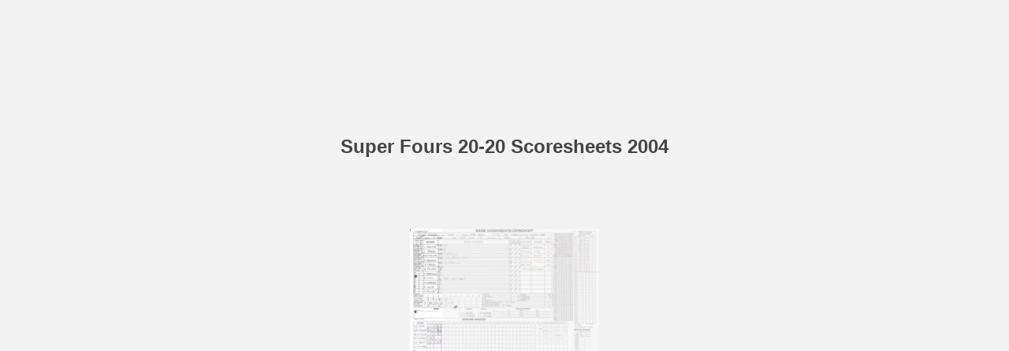

--- FILE ---
content_type: text/html
request_url: https://womenscrickethistory.org/Scores/Super_Fours/Super_Fours_20-20_Scoresheets_2004/files/html/static/js/build.js?uni=856f7c3fe5ed1a3f4db2b2e1b75789da
body_size: 185722
content:
var FBPublication=FBPublication||{};FBPublication.build=function(t){function e(n){if(i[n])return i[n].exports;var o=i[n]={i:n,l:!1,exports:{}};return t[n].call(o.exports,o,o.exports,e),o.l=!0,o.exports}var i={};return e.m=t,e.c=i,e.d=function(t,i,n){e.o(t,i)||Object.defineProperty(t,i,{configurable:!1,enumerable:!0,get:n})},e.n=function(t){var i=t&&t.__esModule?function(){return t["default"]}:function(){return t};return e.d(i,"a",i),i},e.o=function(t,e){return Object.prototype.hasOwnProperty.call(t,e)},e.p="",e(e.s=20)}([function(t,e,i){"use strict";var n,o;Object.defineProperty(e,"__esModule",{value:!0});var r="function"==typeof Symbol&&"symbol"==typeof Symbol.iterator?function(t){return typeof t}:function(t){return t&&"function"==typeof Symbol&&t.constructor===Symbol&&t!==Symbol.prototype?"symbol":typeof t},a=window,s=Array.prototype,l=Object.prototype,h="undefined"!=typeof Symbol?Symbol.prototype:null,d=s.push,u=s.slice,c=l.toString,p=l.hasOwnProperty,f=Array.isArray,g=Object.keys,m=Object.create,v=function(){},y=function $(t){return t instanceof $?t:this instanceof $?void(this._wrapped=t):new $(t)};y.VERSION="1.8.3";var b,w=function(t,e,i){if(void 0===e)return t;switch(null==i?3:i){case 1:return function(i){return t.call(e,i)};case 3:return function(i,n,o){return t.call(e,i,n,o)};case 4:return function(i,n,o,r){return t.call(e,i,n,o,r)}}return function(){return t.apply(e,arguments)}},_=function(t,e,i){return y.iteratee!==b?y.iteratee(t,e):null==t?y.identity:y.isFunction(t)?w(t,e,i):y.isObject(t)?y.matcher(t):y.property(t)};y.iteratee=b=function(t,e){return _(t,e,1/0)};var P=function(t,e){return e=null==e?t.length-1:+e,function(){for(var i=Math.max(arguments.length-e,0),n=Array(i),o=0;o<i;o++)n[o]=arguments[o+e];switch(e){case 0:return t.call(this,n);case 1:return t.call(this,arguments[0],n);case 2:return t.call(this,arguments[0],arguments[1],n)}var r=Array(e+1);for(o=0;o<e;o++)r[o]=arguments[o];return r[e]=n,t.apply(this,r)}},T=function(t){if(!y.isObject(t))return{};if(m)return m(t);v.prototype=t;var e=new v;return v.prototype=null,e},E=function(t){return function(e){return null==e?void 0:e[t]}},C=Math.pow(2,53)-1,x=E("length"),S=function(t){var e=x(t);return"number"==typeof e&&e>=0&&e<=C};y.each=y.forEach=function(t,e,i){e=w(e,i);var n,o;if(S(t))for(n=0,o=t.length;n<o;n++)e(t[n],n,t);else{var r=y.keys(t);for(n=0,o=r.length;n<o;n++)e(t[r[n]],r[n],t)}return t},y.map=y.collect=function(t,e,i){e=_(e,i);for(var n=!S(t)&&y.keys(t),o=(n||t).length,r=Array(o),a=0;a<o;a++){var s=n?n[a]:a;r[a]=e(t[s],s,t)}return r};var k=function(t){var e=function(e,i,n,o){var r=!S(e)&&y.keys(e),a=(r||e).length,s=t>0?0:a-1;for(o||(n=e[r?r[s]:s],s+=t);s>=0&&s<a;s+=t){var l=r?r[s]:s;n=i(n,e[l],l,e)}return n};return function(t,i,n,o){var r=arguments.length>=3;return e(t,w(i,o,4),n,r)}};y.reduce=y.foldl=y.inject=k(1),y.reduceRight=y.foldr=k(-1),y.find=y.detect=function(t,e,i){var n=S(t)?y.findIndex:y.findKey,o=n(t,e,i);if(void 0!==o&&o!==-1)return t[o]},y.filter=y.select=function(t,e,i){var n=[];return e=_(e,i),y.each(t,function(t,i,o){e(t,i,o)&&n.push(t)}),n},y.reject=function(t,e,i){return y.filter(t,y.negate(_(e)),i)},y.every=y.all=function(t,e,i){e=_(e,i);for(var n=!S(t)&&y.keys(t),o=(n||t).length,r=0;r<o;r++){var a=n?n[r]:r;if(!e(t[a],a,t))return!1}return!0},y.some=y.any=function(t,e,i){e=_(e,i);for(var n=!S(t)&&y.keys(t),o=(n||t).length,r=0;r<o;r++){var a=n?n[r]:r;if(e(t[a],a,t))return!0}return!1},y.contains=y.includes=y.include=function(t,e,i,n){return S(t)||(t=y.values(t)),("number"!=typeof i||n)&&(i=0),y.indexOf(t,e,i)>=0},y.invoke=P(function(t,e,i){var n=y.isFunction(e);return y.map(t,function(t){var o=n?e:t[e];return null==o?o:o.apply(t,i)})}),y.pluck=function(t,e){return y.map(t,y.property(e))},y.where=function(t,e){return y.filter(t,y.matcher(e))},y.findWhere=function(t,e){return y.find(t,y.matcher(e))},y.max=function(t,e,i){var n,o,a=-(1/0),s=-(1/0);if(null==e||"number"==typeof e&&"object"!=r(t[0])&&null!=t){t=S(t)?t:y.values(t);for(var l=0,h=t.length;l<h;l++)n=t[l],null!=n&&n>a&&(a=n)}else e=_(e,i),y.each(t,function(t,i,n){o=e(t,i,n),(o>s||o===-(1/0)&&a===-(1/0))&&(a=t,s=o)});return a},y.min=function(t,e,i){var n,o,a=1/0,s=1/0;if(null==e||"number"==typeof e&&"object"!=r(t[0])&&null!=t){t=S(t)?t:y.values(t);for(var l=0,h=t.length;l<h;l++)n=t[l],null!=n&&n<a&&(a=n)}else e=_(e,i),y.each(t,function(t,i,n){o=e(t,i,n),(o<s||o===1/0&&a===1/0)&&(a=t,s=o)});return a},y.shuffle=function(t){return y.sample(t,1/0)},y.sample=function(t,e,i){if(null==e||i)return S(t)||(t=y.values(t)),t[y.random(t.length-1)];var n=S(t)?y.clone(t):y.values(t),o=x(n);e=Math.max(Math.min(e,o),0);for(var r=o-1,a=0;a<e;a++){var s=y.random(a,r),l=n[a];n[a]=n[s],n[s]=l}return n.slice(0,e)},y.sortBy=function(t,e,i){var n=0;return e=_(e,i),y.pluck(y.map(t,function(t,i,o){return{value:t,index:n++,criteria:e(t,i,o)}}).sort(function(t,e){var i=t.criteria,n=e.criteria;if(i!==n){if(i>n||void 0===i)return 1;if(i<n||void 0===n)return-1}return t.index-e.index}),"value")};var A=function(t,e){return function(i,n,o){var r=e?[[],[]]:{};return n=_(n,o),y.each(i,function(e,o){var a=n(e,o,i);t(r,e,a)}),r}};y.groupBy=A(function(t,e,i){y.has(t,i)?t[i].push(e):t[i]=[e]}),y.indexBy=A(function(t,e,i){t[i]=e}),y.countBy=A(function(t,e,i){y.has(t,i)?t[i]++:t[i]=1});var I=/[^\ud800-\udfff]|[\ud800-\udbff][\udc00-\udfff]|[\ud800-\udfff]/g;y.toArray=function(t){return t?y.isArray(t)?u.call(t):y.isString(t)?t.match(I):S(t)?y.map(t,y.identity):y.values(t):[]},y.size=function(t){return null==t?0:S(t)?t.length:y.keys(t).length},y.partition=A(function(t,e,i){t[i?0:1].push(e)},!0),y.first=y.head=y.take=function(t,e,i){if(!(null==t||t.length<1))return null==e||i?t[0]:y.initial(t,t.length-e)},y.initial=function(t,e,i){return u.call(t,0,Math.max(0,t.length-(null==e||i?1:e)))},y.last=function(t,e,i){if(!(null==t||t.length<1))return null==e||i?t[t.length-1]:y.rest(t,Math.max(0,t.length-e))},y.rest=y.tail=y.drop=function(t,e,i){return u.call(t,null==e||i?1:e)},y.compact=function(t){return y.filter(t,Boolean)};var L=function J(t,e,i,n){n=n||[];for(var o=n.length,r=0,a=x(t);r<a;r++){var s=t[r];if(S(s)&&(y.isArray(s)||y.isArguments(s)))if(e)for(var l=0,h=s.length;l<h;)n[o++]=s[l++];else J(s,e,i,n),o=n.length;else i||(n[o++]=s)}return n};y.flatten=function(t,e){return L(t,e,!1)},y.without=P(function(t,e){return y.difference(t,e)}),y.uniq=y.unique=function(t,e,i,n){y.isBoolean(e)||(n=i,i=e,e=!1),null!=i&&(i=_(i,n));for(var o=[],r=[],a=0,s=x(t);a<s;a++){var l=t[a],h=i?i(l,a,t):l;e?(a&&r===h||o.push(l),r=h):i?y.contains(r,h)||(r.push(h),o.push(l)):y.contains(o,l)||o.push(l)}return o},y.union=P(function(t){return y.uniq(L(t,!0,!0))}),y.intersection=function(t){for(var e=[],i=arguments.length,n=0,o=x(t);n<o;n++){var r=t[n];if(!y.contains(e,r)){var a;for(a=1;a<i&&y.contains(arguments[a],r);a++);a===i&&e.push(r)}}return e},y.difference=P(function(t,e){return e=L(e,!0,!0),y.filter(t,function(t){return!y.contains(e,t)})}),y.unzip=function(t){for(var e=t&&y.max(t,x).length||0,i=Array(e),n=0;n<e;n++)i[n]=y.pluck(t,n);return i},y.zip=P(y.unzip),y.object=function(t,e){for(var i={},n=0,o=x(t);n<o;n++)e?i[t[n]]=e[n]:i[t[n][0]]=t[n][1];return i};var M=function(t){return function(e,i,n){i=_(i,n);for(var o=x(e),r=t>0?0:o-1;r>=0&&r<o;r+=t)if(i(e[r],r,e))return r;return-1}};y.findIndex=M(1),y.findLastIndex=M(-1),y.sortedIndex=function(t,e,i,n){i=_(i,n,1);for(var o=i(e),r=0,a=x(t);r<a;){var s=Math.floor((r+a)/2);i(t[s])<o?r=s+1:a=s}return r};var O=function(t,e,i){return function(n,o,r){var a=0,s=x(n);if("number"==typeof r)t>0?a=r>=0?r:Math.max(r+s,a):s=r>=0?Math.min(r+1,s):r+s+1;else if(i&&r&&s)return r=i(n,o),n[r]===o?r:-1;if(o!==o)return r=e(u.call(n,a,s),y.isNaN),r>=0?r+a:-1;for(r=t>0?a:s-1;r>=0&&r<s;r+=t)if(n[r]===o)return r;return-1}};y.indexOf=O(1,y.findIndex,y.sortedIndex),y.lastIndexOf=O(-1,y.findLastIndex),y.range=function(t,e,i){null==e&&(e=t||0,t=0),i||(i=e<t?-1:1);for(var n=Math.max(Math.ceil((e-t)/i),0),o=Array(n),r=0;r<n;r++,t+=i)o[r]=t;return o},y.chunk=function(t,e){if(null==e||e<1)return[];for(var i=[],n=0,o=t.length;n<o;)i.push(u.call(t,n,n+=e));return i};var N=function(t,e,i,n,o){if(!(n instanceof e))return t.apply(i,o);var r=T(t.prototype),a=t.apply(r,o);return y.isObject(a)?a:r};y.bind=P(function(t,e,i){if(!y.isFunction(t))throw new TypeError("Bind must be called on a function");var n=P(function(o){return N(t,n,e,this,i.concat(o))});return n}),y.partial=P(function(t,e){var i=y.partial.placeholder,n=function o(){for(var n=0,r=e.length,a=Array(r),s=0;s<r;s++)a[s]=e[s]===i?arguments[n++]:e[s];for(;n<arguments.length;)a.push(arguments[n++]);return N(t,o,this,this,a)};return n}),y.partial.placeholder=y,y.bindAll=P(function(t,e){e=L(e,!1,!1);var i=e.length;if(i<1)throw new Error("bindAll must be passed function names");for(;i--;){var n=e[i];t[n]=y.bind(t[n],t)}}),y.memoize=function(t,e){var i=function n(i){var o=n.cache,r=""+(e?e.apply(this,arguments):i);return y.has(o,r)||(o[r]=t.apply(this,arguments)),o[r]};return i.cache={},i},y.delay=P(function(t,e,i){return setTimeout(function(){return t.apply(null,i)},e)}),y.defer=y.partial(y.delay,y,1),y.throttle=function(t,e,i){var n,o,r,a,s=0;i||(i={});var l=function(){s=i.leading===!1?0:y.now(),n=null,a=t.apply(o,r),n||(o=r=null)},h=function(){var h=y.now();s||i.leading!==!1||(s=h);var d=e-(h-s);return o=this,r=arguments,d<=0||d>e?(n&&(clearTimeout(n),n=null),s=h,a=t.apply(o,r),n||(o=r=null)):n||i.trailing===!1||(n=setTimeout(l,d)),a};return h.cancel=function(){clearTimeout(n),s=0,n=o=r=null},h},y.debounce=function(t,e,i){var n,o,r=function(e,i){n=null,i&&(o=t.apply(e,i))},a=P(function(a){if(n&&clearTimeout(n),i){var s=!n;n=setTimeout(r,e),s&&(o=t.apply(this,a))}else n=y.delay(r,e,this,a);return o});return a.cancel=function(){clearTimeout(n),n=null},a},y.wrap=function(t,e){return y.partial(e,t)},y.negate=function(t){return function(){return!t.apply(this,arguments)}},y.compose=function(){var t=arguments,e=t.length-1;return function(){for(var i=e,n=t[e].apply(this,arguments);i--;)n=t[i].call(this,n);return n}},y.after=function(t,e){return function(){if(--t<1)return e.apply(this,arguments)}},y.before=function(t,e){var i;return function(){return--t>0&&(i=e.apply(this,arguments)),t<=1&&(e=null),i}},y.once=y.partial(y.before,2),y.restArgs=P;var R=!{toString:null}.propertyIsEnumerable("toString"),z=["valueOf","isPrototypeOf","toString","propertyIsEnumerable","hasOwnProperty","toLocaleString"],D=function(t,e){var i=z.length,n=t.constructor,o=y.isFunction(n)&&n.prototype||l,r="constructor";for(y.has(t,r)&&!y.contains(e,r)&&e.push(r);i--;)r=z[i],r in t&&t[r]!==o[r]&&!y.contains(e,r)&&e.push(r)};y.keys=function(t){if(!y.isObject(t))return[];if(g)return g(t);var e=[];for(var i in t)y.has(t,i)&&e.push(i);return R&&D(t,e),e},y.allKeys=function(t){if(!y.isObject(t))return[];var e=[];for(var i in t)e.push(i);return R&&D(t,e),e},y.values=function(t){for(var e=y.keys(t),i=e.length,n=Array(i),o=0;o<i;o++)n[o]=t[e[o]];return n},y.mapObject=function(t,e,i){e=_(e,i);for(var n=y.keys(t),o=n.length,r={},a=0;a<o;a++){var s=n[a];r[s]=e(t[s],s,t)}return r},y.pairs=function(t){for(var e=y.keys(t),i=e.length,n=Array(i),o=0;o<i;o++)n[o]=[e[o],t[e[o]]];return n},y.invert=function(t){for(var e={},i=y.keys(t),n=0,o=i.length;n<o;n++)e[t[i[n]]]=i[n];return e},y.functions=y.methods=function(t){var e=[];for(var i in t)y.isFunction(t[i])&&e.push(i);return e.sort()};var B=function(t,e){return function(i){var n=arguments.length;if(e&&(i=Object(i)),n<2||null==i)return i;for(var o=1;o<n;o++)for(var r=arguments[o],a=t(r),s=a.length,l=0;l<s;l++){var h=a[l];e&&void 0!==i[h]||(i[h]=r[h])}return i}};y.extend=B(y.allKeys),y.extendOwn=y.assign=B(y.keys),y.findKey=function(t,e,i){e=_(e,i);for(var n,o=y.keys(t),r=0,a=o.length;r<a;r++)if(n=o[r],e(t[n],n,t))return n};var F=function(t,e,i){return e in i};y.pick=P(function(t,e){var i={},n=e[0];if(null==t)return i;y.isFunction(n)?(e.length>1&&(n=w(n,e[1])),e=y.allKeys(t)):(n=F,e=L(e,!1,!1),t=Object(t));for(var o=0,r=e.length;o<r;o++){var a=e[o],s=t[a];n(s,a,t)&&(i[a]=s)}return i}),y.omit=P(function(t,e){var i,n=e[0];return y.isFunction(n)?(n=y.negate(n),e.length>1&&(i=e[1])):(e=y.map(L(e,!1,!1),String),n=function(t,i){return!y.contains(e,i)}),y.pick(t,n,i)}),y.defaults=B(y.allKeys,!0),y.create=function(t,e){var i=T(t);return e&&y.extendOwn(i,e),i},y.clone=function(t){return y.isObject(t)?y.isArray(t)?t.slice():y.extend({},t):t},y.tap=function(t,e){return e(t),t},y.isMatch=function(t,e){var i=y.keys(e),n=i.length;if(null==t)return!n;for(var o=Object(t),r=0;r<n;r++){var a=i[r];if(e[a]!==o[a]||!(a in o))return!1}return!0};var W,H;W=function(t,e,i,n){if(t===e)return 0!==t||1/t===1/e;if(null==t||null==e)return t===e;if(t!==t)return e!==e;var o="undefined"==typeof t?"undefined":r(t);return("function"===o||"object"===o||"object"==("undefined"==typeof e?"undefined":r(e)))&&H(t,e,i,n)},H=function(t,e,i,n){t instanceof y&&(t=t._wrapped),e instanceof y&&(e=e._wrapped);var o=c.call(t);if(o!==c.call(e))return!1;switch(o){case"[object RegExp]":case"[object String]":return""+t==""+e;case"[object Number]":return+t!==+t?+e!==+e:0===+t?1/+t===1/e:+t===+e;case"[object Date]":case"[object Boolean]":return+t===+e;case"[object Symbol]":return h.valueOf.call(t)===h.valueOf.call(e)}var a="[object Array]"===o;if(!a){if("object"!=("undefined"==typeof t?"undefined":r(t))||"object"!=("undefined"==typeof e?"undefined":r(e)))return!1;var s=t.constructor,l=e.constructor;if(s!==l&&!(y.isFunction(s)&&s instanceof s&&y.isFunction(l)&&l instanceof l)&&"constructor"in t&&"constructor"in e)return!1}i=i||[],n=n||[];for(var d=i.length;d--;)if(i[d]===t)return n[d]===e;if(i.push(t),n.push(e),a){if(d=t.length,d!==e.length)return!1;for(;d--;)if(!W(t[d],e[d],i,n))return!1}else{var u,p=y.keys(t);if(d=p.length,y.keys(e).length!==d)return!1;for(;d--;)if(u=p[d],!y.has(e,u)||!W(t[u],e[u],i,n))return!1}return i.pop(),n.pop(),!0},y.isEqual=function(t,e){return W(t,e)},y.isEmpty=function(t){return null==t||(S(t)&&(y.isArray(t)||y.isString(t)||y.isArguments(t))?0===t.length:0===y.keys(t).length)},y.isElement=function(t){return!(!t||1!==t.nodeType)},y.isArray=f||function(t){return"[object Array]"===c.call(t)},y.isObject=function(t){var e="undefined"==typeof t?"undefined":r(t);return"function"===e||"object"===e&&!!t},y.each(["Arguments","Function","String","Number","Date","RegExp","Error","Symbol","Map","WeakMap","Set","WeakSet"],function(t){y["is"+t]=function(e){return c.call(e)==="[object "+t+"]"}}),y.isArguments(arguments)||(y.isArguments=function(t){return y.has(t,"callee")});var j=a.document&&a.document.childNodes;"function"!=typeof/ . /&&"object"!=("undefined"==typeof Int8Array?"undefined":r(Int8Array))&&"function"!=typeof j&&(y.isFunction=function(t){return"function"==typeof t||!1}),y.isFinite=function(t){return!y.isSymbol(t)&&isFinite(t)&&!isNaN(parseFloat(t))},y.isNaN=function(t){return y.isNumber(t)&&isNaN(t)},y.isBoolean=function(t){return t===!0||t===!1||"[object Boolean]"===c.call(t)},y.isNull=function(t){return null===t},y.isUndefined=function(t){return void 0===t},y.has=function(t,e){return null!=t&&p.call(t,e)},y.identity=function(t){return t},y.constant=function(t){return function(){return t}},y.noop=function(){},y.property=E,y.propertyOf=function(t){return null==t?function(){}:function(e){return t[e]}},y.matcher=y.matches=function(t){return t=y.extendOwn({},t),function(e){return y.isMatch(e,t)}},y.times=function(t,e,i){var n=Array(Math.max(0,t));e=w(e,i,1);for(var o=0;o<t;o++)n[o]=e(o);return n},y.random=function(t,e){return null==e&&(e=t,t=0),t+Math.floor(Math.random()*(e-t+1))},y.now=Date.now||function(){return(new Date).getTime()};var U={"&":"&amp;","<":"&lt;",">":"&gt;",'"':"&quot;","'":"&#x27;","`":"&#x60;"},V=y.invert(U),X=function(t){var e=function(e){return t[e]},i="(?:"+y.keys(t).join("|")+")",n=RegExp(i),o=RegExp(i,"g");return function(t){return t=null==t?"":""+t,n.test(t)?t.replace(o,e):t}};y.escape=X(U),y.unescape=X(V),y.result=function(t,e,i){var n=null==t?void 0:t[e];return void 0===n&&(n=i),y.isFunction(n)?n.call(t):n};var Y=0;y.uniqueId=function(t){var e=++Y+"";return t?t+e:e},y.templateSettings={evaluate:/<%([\s\S]+?)%>/g,interpolate:/<%=([\s\S]+?)%>/g,escape:/<%-([\s\S]+?)%>/g};var G=/(.)^/,q={"'":"'","\\":"\\","\r":"r","\n":"n","\u2028":"u2028","\u2029":"u2029"},Z=/\\|'|\r|\n|\u2028|\u2029/g,K=function(t){return"\\"+q[t]};y.template=function(t,e,i){!e&&i&&(e=i),e=y.defaults({},e,y.templateSettings);var n=RegExp([(e.escape||G).source,(e.interpolate||G).source,(e.evaluate||G).source].join("|")+"|$","g"),o=0,r="__p+='";t.replace(n,function(e,i,n,a,s){return r+=t.slice(o,s).replace(Z,K),o=s+e.length,i?r+="'+\n((__t=("+i+"))==null?'':_.escape(__t))+\n'":n?r+="'+\n((__t=("+n+"))==null?'':__t)+\n'":a&&(r+="';\n"+a+"\n__p+='"),e}),r+="';\n",e.variable||(r="with(obj||{}){\n"+r+"}\n"),r="var __t,__p='',__j=Array.prototype.join,print=function(){__p+=__j.call(arguments,'');};\n"+r+"return __p;\n";var a;try{a=new Function(e.variable||"obj","_",r)}catch(s){throw s.source=r,s}var l=function(t){return a.call(this,t,y)},h=e.variable||"obj";return l.source="function("+h+"){\n"+r+"}",l},y.chain=function(t){var e=y(t);return e._chain=!0,e};var Q=function(t,e){return t._chain?y(e).chain():e};y.mixin=function(t){return y.each(y.functions(t),function(e){var i=y[e]=t[e];y.prototype[e]=function(){var t=[this._wrapped];return d.apply(t,arguments),Q(this,i.apply(y,t))}}),y},y.mixin(y),y.each(["pop","push","reverse","shift","sort","splice","unshift"],function(t){var e=s[t];y.prototype[t]=function(){var i=this._wrapped;return e.apply(i,arguments),"shift"!==t&&"splice"!==t||0!==i.length||delete i[0],Q(this,i)}}),y.each(["concat","join","slice"],function(t){var e=s[t];y.prototype[t]=function(){return Q(this,e.apply(this._wrapped,arguments))}}),y.prototype.value=function(){return this._wrapped},y.prototype.valueOf=y.prototype.toJSON=y.prototype.value,y.prototype.toString=function(){return String(this._wrapped)},n=[],o=function(){return y}.apply(e,n),!(void 0!==o&&(t.exports=o)),e["default"]=y},function(t,e,i){"use strict";function n(t){return t&&t.__esModule?t:{"default":t}}function o(){}Object.defineProperty(e,"__esModule",{value:!0});var r,a,s="function"==typeof Symbol&&"symbol"==typeof Symbol.iterator?function(t){return typeof t}:function(t){return t&&"function"==typeof Symbol&&t.constructor===Symbol&&t!==Symbol.prototype?"symbol":typeof t},l=i(0),h=n(l),d=Array.prototype.slice;o.prototype.on=function(t,e,i){if(!r(this,"on",t,[e,i])||!e)return this;this._events=this._events||{};var n=this._events[t]||(this._events[t]=[]);return n.push({callback:e,context:i,ctx:i||this}),this},o.prototype.once=function(t,e,i){if(!r(this,"once",t,[e,i])||!e)return this;var n=this,o=h["default"].once(function(){n.off(t,o),e.apply(this,arguments)});return o._callback=e,this.on(t,o,i)},o.prototype.destructor=function(){var t,e,i;i=h["default"].keys(this._events);for(var n=0,o=i.length;n<o;n++){var r=i[n];if(e=this._events[r]){for(var a=0,s=e.length;a<s;a++)t=e[a],delete t.callback,delete t.context;delete this._events[r]}}},o.prototype.off=function(t,e,i){var n,o,a,s;if(!this._events||!r(this,"off",t,[e,i]))return this;if(!t&&!e&&!i)return this._events={},this;s=t?[t]:h["default"].keys(this._events);for(var l=0,d=s.length;l<d;l++)if(t=s[l],a=this._events[t]){if(this._events[t]=n=[],e||i)for(var u=0,c=a.length;u<c;u++)o=a[u],(e&&e!==o.callback&&e!==o.callback._callback||i&&i!==o.context)&&n.push(o);n.length||delete this._events[t]}return this},o.prototype.trigger=function(t){if(!this._events)return this;var e=d.call(arguments,1);if(!r(this,"trigger",t,e))return this;var i=this._events[t],n=this._events.all;return i&&a(i,e),n&&a(n,arguments),this},o.prototype.stopListening=function(t,e,i){var n=this._listeners;if(!n)return this;var o=!e&&!i;"object"===("undefined"==typeof e?"undefined":s(e))&&(i=this),t&&((n={})[t._listenerId]=t);for(var r in n)n.hasOwnProperty(r)&&(n[r].off(e,i,this),o&&delete this._listeners[r]);return this},o.prototype.set=function(t,e,i){var n=this,o=t,r=o.split(".");if(r.length>1){for(var a=0;a<r.length-1;a++)if(n=n[r[a]],h["default"].isUndefined(n))return console.error("Property does not have",r[a]),this;o=r[r.length-1]}if(n[o]===e)return this;var s=n[o];n[o]=e;var l=function(i){i.trigger("change:"+t,e,s,this)};if(h["default"].isUndefined(i)?(l(this),s=null):h["default"].defer(h["default"].bind(function(){l(this),s=null},this)),r.length>1){var d=function(t){var e=r[0],i=t[r[0]];t.trigger("change:"+e,i,null,this);for(var n=1;n<r.length-1;n++)e+="."+r[n],i=i[r[n]],t.trigger("change:"+e,i,null,this)};h["default"].isUndefined(i)?d(this):h["default"].defer(h["default"].bind(function(){d(this)},this))}return this};var u=/\s+/;r=function(t,e,i,n){if(!i)return!0;if("object"===("undefined"==typeof i?"undefined":s(i))){for(var o in i)i.hasOwnProperty(o)&&t[e].apply(t,[o,i[o]].concat(n));return!1}if(u.test(i)){for(var r=i.split(u),a=0,l=r.length;a<l;a++)t[e].apply(t,[r[a]].concat(n));return!1}return!0},a=function(t,e){var i,n=-1,o=t.length,r=e[0],a=e[1],s=e[2];switch(e.length){case 0:for(;++n<o;)(i=t[n]).callback.call(i.ctx);return;case 1:for(;++n<o;)(i=t[n]).callback.call(i.ctx,r);return;case 2:for(;++n<o;)(i=t[n]).callback.call(i.ctx,r,a);return;case 3:for(;++n<o;)(i=t[n]).callback.call(i.ctx,r,a,s);return;default:for(;++n<o;)(i=t[n]).callback.apply(i.ctx,e)}};var c={listenTo:"on",listenToOnce:"once"};h["default"].each(c,function(t,e){o.prototype[e]=function(e,i,n){var o=this._listeners||(this._listeners={}),r=e._listenerId||(e._listenerId=h["default"].uniqueId("l"));return o[r]=e,"object"===("undefined"==typeof i?"undefined":s(i))&&(n=this),e[t](i,n,this),this}}),o.prototype.bind=o.prototype.on,o.prototype.unbind=o.prototype.off,e["default"]=o},function(t,e,i){"use strict";(function(t){function n(t){return t&&t.__esModule?t:{"default":t}}Object.defineProperty(e,"__esModule",{value:!0});var o=i(0),r=n(o),a={};a.canvas={},a.cTest=!1,a.id=function(e){return t.document.getElementById(e)},a.tag=function(t,e){return a.tags(t,e)[0]},a.className=function(e,i){return i=r["default"].isElement(i)?i:t.document,i.getElementsByClassName(e)},a.tags=function(e,i){return i=r["default"].isElement(i)?i:t.document,i.getElementsByTagName(e)},a.add=function(e){return t.document.createElement(e)},a.css=function(t,e){for(var i in e)if(e.hasOwnProperty(i)){var n=i.replace(/-(.)/g,function(t,e){return e.toUpperCase()});n="float"===n?"cssFloat":n,t.style[n]=e[i]}},a.del=function(t){try{return r["default"].isString(t)?null!==document.getElementById(t)&&a.id(t).parentNode.removeChild(a.id(t)):t.parentNode.removeChild(t),!0}catch(e){console.log(e)}return!1},a.addClass=function(t,e){if(t){r["default"].isString(t)&&(t=a.id(t));var i=t.getAttribute("class");null===i||"undefined"==typeof i?t.setAttribute("class",e):i.indexOf(e)<0&&t.setAttribute("class",i+" "+e)}},a.hasClass=function(t,e){if(t){if(r["default"].isString(t)&&(t=a.id(t)),"string"!=typeof t.className)return!1;for(var i=t.className.split(" "),n=0;n<i.length;n++)if(i[n]===e)return!0;return!1}},a.removeClass=function(t,e){if(t){r["default"].isString(t)&&(t=a.id(t));var i=new RegExp(e,"g"),n=t.getAttribute("class");r["default"].isNull(n)||t.setAttribute("class",n.replace(i,"").trim())}},a.createElement=function(t,e,i,n,o){i=i||-1;var a=document.createElement(t);for(var s in e)e.hasOwnProperty(s)&&("styles"!==s?a.setAttribute(s,e[s]):this.css(a,e.styles));if("top"===n)i!==-1&&(r["default"].isString(i)?document.getElementById(i).insertBefore(a,document.getElementById(i).firstChild):i.insertBefore(a,i.firstChild));else if("after"===n){var l=o.nextSibling,h=o.parentNode;l?h.insertBefore(a,l):h.appendChild(a)}else"before"===n?i.insertBefore(a,o):i!==-1&&(r["default"].isString(i)?document.getElementById(i).appendChild(a):i.appendChild(a));return a},a.setText=function(t,e){t["innerText"in t?"innerText":"textContent"]=e},a.clear=function(t){r["default"].isString(t)&&(t=t.id(t)),t.innerHTML=""},e["default"]=a}).call(e,i(6))},function(t,e,i){"use strict";function n(t){return t&&t.__esModule?t:{"default":t}}Object.defineProperty(e,"__esModule",{value:!0});var o=i(0),r=n(o),a=i(1),s=n(a),l=function(){function t(){return e?e:this instanceof t?(e=this,void(this.services={})):new t}var e;return t.prototype=new s["default"],t.prototype.constructor=t,t.prototype.set=function(t,e){var i=this.services[t];this.services[t]=e,this.trigger(t),this.trigger("change:"+t,e,i,this)},t.prototype.get=function(t){return r["default"].has(this.services,t)?this.services[t]:(console.error("Service is not registered: "+t),null)},t.prototype.has=function(t){return r["default"].has(this.services,t)},t.prototype.destructor=function(){for(var t in this.services)if(r["default"].has(this.services,t)){var e=this.services[t];r["default"].isFunction(e.destructor)&&e.destructor()}this.services={}},t}();l.PAGER="PAGER",l.LIBRARY_MANAGER="LIBRARY_MANAGER",l.NOTE_MANAGER="NOTE_MANAGER",l.LOAD_MANAGER="LOAD_MANAGER",l.API="API",l.LOCALE="LOCALE",l.SEARCH_PROVIDER="SEARCH_PROVIDER",l.ANALYTICS="ANALYTICS",l.VIRTUAL_PRINTER="VIRTUAL_PRINTER",l.USER_AGENT_INFO="USER_AGENT_INFO",l.BOOK_STATE="BOOK_STATE",l.WIDE_HIGHLIGHTER="WIDE_HIGHLIGHTER",l.CONTEXT_MENU="CONTEXT_MENU",l.CURRENT_PRESENTER="CURRENT_PRESENTER",e["default"]=l},function(t,e,i){"use strict";(function(t){function n(t){return t&&t.__esModule?t:{"default":t}}function o(){return t.XDomainRequest&&!/MSIE 1/.test(t.navigator.userAgent)?new t.XDomainRequest:t.XMLHttpRequest?new t.XMLHttpRequest:void 0}function r(t){return t instanceof Date||t instanceof RegExp}function a(t){if(t instanceof Date)return new Date(t.getTime());if(t instanceof RegExp)return new RegExp(t);throw new Error("Unexpected situation")}function s(t){var e=[];return t.forEach(function(t,i){"object"===("undefined"==typeof t?"undefined":l(t))&&null!==t?Array.isArray(t)?e[i]=s(t):r(t)?e[i]=a(t):e[i]=u.deepExtend({},t):e[i]=t}),e}Object.defineProperty(e,"__esModule",{value:!0});var l="function"==typeof Symbol&&"symbol"==typeof Symbol.iterator?function(t){return typeof t}:function(t){return t&&"function"==typeof Symbol&&t.constructor===Symbol&&t!==Symbol.prototype?"symbol":typeof t},h=i(0),d=n(h),u={};u.SPLITTERS=[",",";","."," ","?","!","'",'"',"",String.fromCharCode(10),String.fromCharCode(13),String.fromCharCode(8211),String.fromCharCode(8212),String.fromCharCode(8722),String.fromCharCode(8209),String.fromCharCode(8208)],u.getNum=function(t){return("000"+t).slice(-Math.max((t+"").length,4))},u.mergeObjects=function(t,e){var i={};for(var n in t)t.hasOwnProperty(n)&&(i[n]=t[n]);for(var n in e)e.hasOwnProperty(n)&&(i[n]=e[n]);return i},u.extFormat=function(t){return d["default"].isEmpty(t)?"":"."+t},u.getPixelRatio=function(){return"undefined"==typeof t.devicePixelRatio?1:t.devicePixelRatio>1.3?2:1},u.split=function(t,e){for(var i=t.split(" "),n=[],o=0;o<i.length;o++)i[o].length>=e&&n.push(i[o]);return n},u.isSplitter=function(t){for(var e=0;e<this.SPLITTERS.length;e++)if(t===this.SPLITTERS[e])return!0;return!1},u.screening=function(t){var e=/</gi,i=function(){return"&lt;"};return t.replace(e,i)},u.chunk=function(t,e){"undefined"==typeof e&&(e=2);var i=t.match(new RegExp(".{1,"+e+"}","g"));return i||[]},u.parseQuery=function(){var t={};if(!d["default"].isUndefined(window)&&!d["default"].isUndefined(window.location)&&!d["default"].isUndefined(window.location.search)){var e=window.location.search.replace("?","");if(e.length)for(var i=e.split("&"),n=0;n<i.length;n++){var o=i[n].split("=");t[decodeURIComponent(o[0])]=o.length>1?decodeURIComponent(o[1]):null}}return t},u.fitScreenSizes=function(e,i,n,o){var r=n||t.innerWidth,a=o||t.innerHeight,s=r/a,l=e/i,h=s>l?e*a/i:r,d=s>l?a:i*r/e;return{width:h,height:d,paddingTop:(a-d)/2,paddingLeft:(r-h)/2}},u.fillScreenSizes=function(e,i,n,o){var r=n||t.innerWidth,a=o||t.innerHeight,s=r/a,l=e/i,h=s>l?r:e*a/i,d=s>l?i*r/e:a;return{width:h,height:d,paddingTop:(a-d)/2,paddingLeft:(r-h)/2}},u._loadExternalUrl=function(t,e,i){e=e||function(){},i=i||function(){};var n=o();n.open("GET",t,!0),n.onerror=function(){console.error("Error loading "+t),i(n.status)},n.onreadystatechange=function(){4===n.readyState&&(200===n.status?e(n):i(n.status))},n.send(null)},u.loadText=function(t,e,i){e=e||function(){},i=i||function(){},u._loadExternalUrl(t,function(t){e(t.responseText)},function(t){i(t)})},u.loadJSON=function(t,e,i){e=e||function(){},i=i||function(){},u.loadText(t,function(t){e(JSON.parse(t))},function(t){i(t)})},u.loadXML=function(t,e,i){e=e||function(){},i=i||function(){},u._loadExternalUrl(t,function(t){e(t.response)},i)},u.loadScript=function(e,i){i=i||function(){};var n=t.document.getElementsByTagName("head")[0],o=t.document.createElement("script");o.type="text/javascript",o.src=e,n.appendChild(o),o.readyState?o.onreadystatechange=function(){"loaded"!==o.readyState&&"complete"!==o.readyState||(o.onreadystatechange=null,i())}:o.onload=function(){i()}},u.isPointInsideRect=function(t,e){if(e){var i,n;if(t.hasOwnProperty("x")&&(i=t.x),t.hasOwnProperty("y")&&(n=t.y),d["default"].isNumber(i)&&d["default"].isNumber(n)&&i>=e.left&&i<=e.right&&n>=e.top&&n<=e.bottom)return!0}return!1},u.localToGlobal=function(t,e){var i={};return t&&e.hasOwnProperty("x")&&(i.x=Number(e.x)+Number(t.left)),t&&e.hasOwnProperty("y")&&(i.y=Number(e.y)+Number(t.top)),t&&e.hasOwnProperty("left")&&(i.left=Number(e.left)+Number(t.left)),t&&e.hasOwnProperty("top")&&(i.top=Number(e.top)+Number(t.top)),i},u.globalToLocal=function(t,e){var i={};return t&&e.hasOwnProperty("x")&&(i.x=Number(e.x)-Number(t.left)),t&&e.hasOwnProperty("y")&&(i.y=Number(e.y)-Number(t.top)),t&&e.hasOwnProperty("left")&&(i.left=Number(e.left)-Number(t.left)),t&&e.hasOwnProperty("top")&&(i.top=Number(e.top)-Number(t.top)),i},u.downloadFile=function(t,e){var i=new XMLHttpRequest;i.open("GET",t,!0),i.responseType="arraybuffer",i.onreadystatechange=function(){4===i.readyState&&e&&e(i.response)},i.send(null)},u.loadCSS=function(e,i,n){var o=t.document.styleSheets.length,r=function(e){var i=t.document.getElementsByTagName("head")[0],r=t.document.createElement("link");r.href=e,r.type="text/css",r.rel="stylesheet",d["default"].isString(n)&&(r.id=n),n&&document.getElementById(n)?(i.replaceChild(r,document.getElementById(n)),o--):i.appendChild(r)},a=function(e){return d["default"].filter(t.document.styleSheets,function(t){return d["default"].isString(t.href)&&t.href.indexOf(e)>=0}).length>0};d["default"].isFunction(i)&&!function(){var n=setInterval(function(){o<t.document.styleSheets.length&&a(e)&&(i.call(),clearInterval(n))},20)}(),r(e)},u.romanize=function(t){var e="",i={M:1e3,CM:900,D:500,CD:400,C:100,XC:90,L:50,XL:40,X:10,IX:9,V:5,IV:4,I:1},n=parseInt(t,10);if(!(d["default"].isNaN(n)||n<=0)){var o;for(o in i)if(d["default"].has(i,o))for(;n>=i[o];)e+=o,n-=i[o];return e}},u.deromanize=function(t){var e,t=t.toUpperCase(),i=/^M*(?:D?C{0,3}|C[MD])(?:L?X{0,3}|X[CL])(?:V?I{0,3}|I[XV])$/,n=/[MDLV]|C[MD]?|X[CL]?|I[XV]?/g,o={M:1e3,CM:900,D:500,CD:400,C:100,XC:90,L:50,XL:40,X:10,IX:9,V:5,IV:4,I:1},r=0;if(t&&i.test(t)){for(e=n.exec(t);e;)r+=o[e[0]],e=n.exec(t);return r}},u.getBookSizes=function(t,e,i,n,o){var r={bookSize:t,realSize:e.hasOwnProperty("width")?{width:e.width,height:e.height}:{width:e.right-e.left,height:e.bottom-e.top}};return i?(r.offset=0,n&&(r.realSize.width=r.realSize.width/2)):r.offset=n&&o?r.bookSize.width:0,r.scales={scaleX:r.realSize.width/r.bookSize.width,scaleY:r.realSize.height/r.bookSize.height},r},u.hasParentClass=function(t,e){for(var i=t;i;){if(d["default"].isString(i.className)&&i.className.indexOf(e)>=0)return!0;i=i.parentNode}return!1},u.decodeEntities=function(t){var e=document.createElement("textarea");return e.innerHTML=t,e.value},u.cleanString=function(e){var i=t.document.createElement("div");return i.appendChild(t.document.createTextNode(e)),i.innerHTML},u.isRoman=function(t){var e=t.toUpperCase(),i=/^M*(?:D?C{0,3}|C[MD])(?:L?X{0,3}|X[CL])(?:V?I{0,3}|I[XV])$/;return e&&i.test(e)},u.renderTemplate=function(e,i,n,o){n=n||{};
var r=t.document.createElement("div");for(r.innerHTML=i(n);r.firstChild;)d["default"].isUndefined(o)?e.appendChild(r.firstChild):e.insertBefore(r.firstChild,o)},u.onWheel=function(t,e){t.addEventListener?"onwheel"in document?t.addEventListener("wheel",e):"onmousewheel"in document?t.addEventListener("mousewheel",e):t.addEventListener("MozMousePixelScroll",e):t.attachEvent("onmousewheel",e)},u.removeOnWheel=function(t,e){t.removeEventListener?"onwheel"in document?t.removeEventListener("wheel",e):"onmousewheel"in document?t.removeEventListener("mousewheel",e):t.removeEventListener("MozMousePixelScroll",e):t.detachEvent("onmousewheel",e)};var c=10,p=40,f=800;u.normalizeWheel=function(t){var e=0,i=0,n=0,o=0;return"detail"in t&&(i=t.detail),"wheelDelta"in t&&(i=-t.wheelDelta/120),"wheelDeltaY"in t&&(i=-t.wheelDeltaY/120),"wheelDeltaX"in t&&(e=-t.wheelDeltaX/120),"axis"in t&&t.axis===t.HORIZONTAL_AXIS&&(e=i,i=0),n=e*c,o=i*c,"deltaY"in t&&(o=t.deltaY),"deltaX"in t&&(n=t.deltaX),(n||o)&&t.deltaMode&&(1===t.deltaMode?(n*=p,o*=p):(n*=f,o*=f)),n&&!e&&(e=n<1?-1:1),o&&!i&&(i=o<1?-1:1),{spinX:e,spinY:i,pixelX:n,pixelY:o}},u.fitRectIntoBounds=function(t,e){var i=t.width/t.height,n=e.width/e.height,o={};return i>n?(o.width=e.width,o.height=t.height*(e.width/t.width)):(o.width=t.width*(e.height/t.height),o.height=e.height),o},u.combinePath=function(){var t=d["default"].without(Array.prototype.slice.call(arguments),"");return 1===t.length?t[0]:d["default"].map(t,function(t,e,i){switch(e){case 0:return t.replace(/(\/$)/,"");case i.length-1:return t.replace(/(^\/)/,"");default:return t.replace(/(^\/|\/$)/,"")}}).join("/")},u.addListener=function(t,e,i){t.addEventListener?t.addEventListener(e,i):t.attachEvent&&t.attachEvent("on"+e,i)},u.deepExtend=function(){if(arguments.length<1||"object"!==l(arguments[0]))return!1;if(arguments.length<2)return arguments[0];var t,e,i=arguments[0],n=Array.prototype.slice.call(arguments,1);return n.forEach(function(n){"object"!==("undefined"==typeof n?"undefined":l(n))||Array.isArray(n)||Object.keys(n).forEach(function(o){return e=i[o],t=n[o],t===i?void 0:"object"!==("undefined"==typeof t?"undefined":l(t))||null===t?void(i[o]=t):Array.isArray(t)?void(i[o]=s(t)):r(t)?void(i[o]=a(t)):"object"!==("undefined"==typeof e?"undefined":l(e))||null===e||Array.isArray(e)?void(i[o]=u.deepExtend({},t)):void(i[o]=u.deepExtend(e,t))})}),i},u.findSpace=function(t,e,i,n){for(var o=0,r=0,a=void 0,s=void 0,l=void 0,h=0;h<n.length;h++)if("number"!=typeof n[h].left||"number"!=typeof n[h].top)return{left:Math.round(t/2),top:Math.round(i/2)};do{a=Math.round(t/2),1===o&&(a-=i),2===o&&(a+=i),s=Math.round(i/2)+i*r,l=!1;for(var d=0;d<n.length;d++)if(!(a>=n[d].left+i||a+i<=n[d].left||s>=n[d].top+i||s+i<=n[d].top)){l=!0;break}o++,3===o&&(o=0,r++),r*i+i>e&&(l=!1)}while(l);return{left:a,top:s}},e["default"]=u}).call(e,i(6))},function(t,e,i){"use strict";function n(t){return t&&t.__esModule?t:{"default":t}}Object.defineProperty(e,"__esModule",{value:!0});var o=i(0),r=n(o),a=function(){function t(){return e?e:this instanceof t?(e=this,void this.setCallback(function(){})):new t}var e;return t.prototype.setAdapter=function(t){var e=this;this.adapter&&(this.adapter.setCallback(null),this.adapter=null),this.adapter=t,this.adapter.setCallback(function(t){e.callback(t)})},t.prototype.setCallback=function(t){this.callback=t},t.prototype.getPathInfo=function(){return this.adapter.getPathInfo()},t.prototype.setPath=function(t){this.adapter.setPath(t)},t.prototype.getShareUrl=function(t,e,i){return this.adapter.getShareUrl(t,e,i)},t.prototype.getEmbedUrl=function(t){return this.adapter.getEmbedUrl(t)},t.prototype.getLocalStorage=function(){return this.adapter.getLocalStorage()},t.prototype.getSessionStorage=function(){return this.adapter.getSessionStorage()},t.prototype.translatePath=function(t,e){var i=this;r["default"].isString(t)&&(t=[t]);var n=r["default"].chain(t).flatten().map(function(t){return i.adapter.translatePath(t,e)}).value();return 1===n.length?n[0]:n},t.prototype.getEmbedPrefix=function(){return this.adapter.getEmbedPrefix()},t.prototype.getCrossOrigin=function(){return this.adapter.getCrossOrigin()},t}();e["default"]=a},function(t,e){var i;i=function(){return this}();try{i=i||Function("return this")()||(0,eval)("this")}catch(n){"object"==typeof window&&(i=window)}t.exports=i},function(t,e,i){var n;!function(o,r,a,s){"use strict";function l(t,e,i){return setTimeout(p(t,i),e)}function h(t,e,i){return!!Array.isArray(t)&&(d(t,i[e],i),!0)}function d(t,e,i){var n;if(t)if(t.forEach)t.forEach(e,i);else if(t.length!==s)for(n=0;n<t.length;)e.call(i,t[n],n,t),n++;else for(n in t)t.hasOwnProperty(n)&&e.call(i,t[n],n,t)}function u(t,e,i){var n="DEPRECATED METHOD: "+e+"\n"+i+" AT \n";return function(){var e=new Error("get-stack-trace"),i=e&&e.stack?e.stack.replace(/^[^\(]+?[\n$]/gm,"").replace(/^\s+at\s+/gm,"").replace(/^Object.<anonymous>\s*\(/gm,"{anonymous}()@"):"Unknown Stack Trace",r=o.console&&(o.console.warn||o.console.log);return r&&r.call(o.console,n,i),t.apply(this,arguments)}}function c(t,e,i){var n,o=e.prototype;n=t.prototype=Object.create(o),n.constructor=t,n._super=o,i&&gt(n,i)}function p(t,e){return function(){return t.apply(e,arguments)}}function f(t,e){return typeof t==yt?t.apply(e?e[0]||s:s,e):t}function g(t,e){return t===s?e:t}function m(t,e,i){d(w(e),function(e){t.addEventListener(e,i,!1)})}function v(t,e,i){d(w(e),function(e){t.removeEventListener(e,i,!1)})}function y(t,e){for(;t;){if(t==e)return!0;t=t.parentNode}return!1}function b(t,e){return t.indexOf(e)>-1}function w(t){return t.trim().split(/\s+/g)}function _(t,e,i){if(t.indexOf&&!i)return t.indexOf(e);for(var n=0;n<t.length;){if(i&&t[n][i]==e||!i&&t[n]===e)return n;n++}return-1}function P(t){return Array.prototype.slice.call(t,0)}function T(t,e,i){for(var n=[],o=[],r=0;r<t.length;){var a=e?t[r][e]:t[r];_(o,a)<0&&n.push(t[r]),o[r]=a,r++}return i&&(n=e?n.sort(function(t,i){return t[e]>i[e]}):n.sort()),n}function E(t,e){for(var i,n,o=e[0].toUpperCase()+e.slice(1),r=0;r<mt.length;){if(i=mt[r],n=i?i+o:e,n in t)return n;r++}return s}function C(){return Et++}function x(t){var e=t.ownerDocument||t;return e.defaultView||e.parentWindow||o}function S(t,e){var i=this;this.manager=t,this.callback=e,this.element=t.element,this.target=t.options.inputTarget,this.domHandler=function(e){f(t.options.enable,[t])&&i.handler(e)},this.init()}function k(t){var e,i=t.options.inputClass;return new(e=i?i:St?j:kt?X:xt?G:H)(t,A)}function A(t,e,i){var n=i.pointers.length,o=i.changedPointers.length,r=e&Nt&&n-o===0,a=e&(zt|Dt)&&n-o===0;i.isFirst=!!r,i.isFinal=!!a,r&&(t.session={}),i.eventType=e,I(t,i),t.emit("hammer.input",i),t.recognize(i),t.session.prevInput=i}function I(t,e){var i=t.session,n=e.pointers,o=n.length;i.firstInput||(i.firstInput=O(e)),o>1&&!i.firstMultiple?i.firstMultiple=O(e):1===o&&(i.firstMultiple=!1);var r=i.firstInput,a=i.firstMultiple,s=a?a.center:r.center,l=e.center=N(n);e.timeStamp=_t(),e.deltaTime=e.timeStamp-r.timeStamp,e.angle=B(s,l),e.distance=D(s,l),L(i,e),e.offsetDirection=z(e.deltaX,e.deltaY);var h=R(e.deltaTime,e.deltaX,e.deltaY);e.overallVelocityX=h.x,e.overallVelocityY=h.y,e.overallVelocity=wt(h.x)>wt(h.y)?h.x:h.y,e.scale=a?W(a.pointers,n):1,e.rotation=a?F(a.pointers,n):0,e.maxPointers=i.prevInput?e.pointers.length>i.prevInput.maxPointers?e.pointers.length:i.prevInput.maxPointers:e.pointers.length,M(i,e);var d=t.element;y(e.srcEvent.target,d)&&(d=e.srcEvent.target),e.target=d}function L(t,e){var i=e.center,n=t.offsetDelta||{},o=t.prevDelta||{},r=t.prevInput||{};e.eventType!==Nt&&r.eventType!==zt||(o=t.prevDelta={x:r.deltaX||0,y:r.deltaY||0},n=t.offsetDelta={x:i.x,y:i.y}),e.deltaX=o.x+(i.x-n.x),e.deltaY=o.y+(i.y-n.y)}function M(t,e){var i,n,o,r,a=t.lastInterval||e,l=e.timeStamp-a.timeStamp;if(e.eventType!=Dt&&(l>Ot||a.velocity===s)){var h=e.deltaX-a.deltaX,d=e.deltaY-a.deltaY,u=R(l,h,d);n=u.x,o=u.y,i=wt(u.x)>wt(u.y)?u.x:u.y,r=z(h,d),t.lastInterval=e}else i=a.velocity,n=a.velocityX,o=a.velocityY,r=a.direction;e.velocity=i,e.velocityX=n,e.velocityY=o,e.direction=r}function O(t){for(var e=[],i=0;i<t.pointers.length;)e[i]={clientX:bt(t.pointers[i].clientX),clientY:bt(t.pointers[i].clientY)},i++;return{timeStamp:_t(),pointers:e,center:N(e),deltaX:t.deltaX,deltaY:t.deltaY}}function N(t){var e=t.length;if(1===e)return{x:bt(t[0].clientX),y:bt(t[0].clientY)};for(var i=0,n=0,o=0;o<e;)i+=t[o].clientX,n+=t[o].clientY,o++;return{x:bt(i/e),y:bt(n/e)}}function R(t,e,i){return{x:e/t||0,y:i/t||0}}function z(t,e){return t===e?Bt:wt(t)>=wt(e)?t<0?Ft:Wt:e<0?Ht:jt}function D(t,e,i){i||(i=Yt);var n=e[i[0]]-t[i[0]],o=e[i[1]]-t[i[1]];return Math.sqrt(n*n+o*o)}function B(t,e,i){i||(i=Yt);var n=e[i[0]]-t[i[0]],o=e[i[1]]-t[i[1]];return 180*Math.atan2(o,n)/Math.PI}function F(t,e){return B(e[1],e[0],Gt)+B(t[1],t[0],Gt)}function W(t,e){return D(e[0],e[1],Gt)/D(t[0],t[1],Gt)}function H(){this.evEl=Zt,this.evWin=Kt,this.pressed=!1,S.apply(this,arguments)}function j(){this.evEl=Jt,this.evWin=te,S.apply(this,arguments),this.store=this.manager.session.pointerEvents=[]}function U(){this.evTarget=ie,this.evWin=ne,this.started=!1,S.apply(this,arguments)}function V(t,e){var i=P(t.touches),n=P(t.changedTouches);return e&(zt|Dt)&&(i=T(i.concat(n),"identifier",!0)),[i,n]}function X(){this.evTarget=re,this.targetIds={},S.apply(this,arguments)}function Y(t,e){var i=P(t.touches),n=this.targetIds;if(e&(Nt|Rt)&&1===i.length)return n[i[0].identifier]=!0,[i,i];var o,r,a=P(t.changedTouches),s=[],l=this.target;if(r=i.filter(function(t){return y(t.target,l)}),e===Nt)for(o=0;o<r.length;)n[r[o].identifier]=!0,o++;for(o=0;o<a.length;)n[a[o].identifier]&&s.push(a[o]),e&(zt|Dt)&&delete n[a[o].identifier],o++;return s.length?[T(r.concat(s),"identifier",!0),s]:void 0}function G(){S.apply(this,arguments);var t=p(this.handler,this);this.touch=new X(this.manager,t),this.mouse=new H(this.manager,t),this.primaryTouch=null,this.lastTouches=[]}function q(t,e){t&Nt?(this.primaryTouch=e.changedPointers[0].identifier,Z.call(this,e)):t&(zt|Dt)&&Z.call(this,e)}function Z(t){var e=t.changedPointers[0];if(e.identifier===this.primaryTouch){var i={x:e.clientX,y:e.clientY};this.lastTouches.push(i);var n=this.lastTouches,o=function(){var t=n.indexOf(i);t>-1&&n.splice(t,1)};setTimeout(o,ae)}}function K(t){for(var e=t.srcEvent.clientX,i=t.srcEvent.clientY,n=0;n<this.lastTouches.length;n++){var o=this.lastTouches[n],r=Math.abs(e-o.x),a=Math.abs(i-o.y);if(r<=se&&a<=se)return!0}return!1}function Q(t,e){this.manager=t,this.set(e)}function $(t){if(b(t,pe))return pe;var e=b(t,fe),i=b(t,ge);return e&&i?pe:e||i?e?fe:ge:b(t,ce)?ce:ue}function J(){if(!he)return!1;var t={},e=o.CSS&&o.CSS.supports;return["auto","manipulation","pan-y","pan-x","pan-x pan-y","none"].forEach(function(i){t[i]=!e||o.CSS.supports("touch-action",i)}),t}function tt(t){this.options=gt({},this.defaults,t||{}),this.id=C(),this.manager=null,this.options.enable=g(this.options.enable,!0),this.state=ve,this.simultaneous={},this.requireFail=[]}function et(t){return t&Pe?"cancel":t&we?"end":t&be?"move":t&ye?"start":""}function it(t){return t==jt?"down":t==Ht?"up":t==Ft?"left":t==Wt?"right":""}function nt(t,e){var i=e.manager;return i?i.get(t):t}function ot(){tt.apply(this,arguments)}function rt(){ot.apply(this,arguments),this.pX=null,this.pY=null}function at(){ot.apply(this,arguments)}function st(){tt.apply(this,arguments),this._timer=null,this._input=null}function lt(){ot.apply(this,arguments)}function ht(){ot.apply(this,arguments)}function dt(){tt.apply(this,arguments),this.pTime=!1,this.pCenter=!1,this._timer=null,this._input=null,this.count=0}function ut(t,e){return e=e||{},e.recognizers=g(e.recognizers,ut.defaults.preset),new ct(t,e)}function ct(t,e){this.options=gt({},ut.defaults,e||{}),this.options.inputTarget=this.options.inputTarget||t,this.handlers={},this.session={},this.recognizers=[],this.oldCssProps={},this.element=t,this.input=k(this),this.touchAction=new Q(this,this.options.touchAction),pt(this,!0),d(this.options.recognizers,function(t){var e=this.add(new t[0](t[1]));t[2]&&e.recognizeWith(t[2]),t[3]&&e.requireFailure(t[3])},this)}function pt(t,e){var i=t.element;if(i.style){var n;d(t.options.cssProps,function(o,r){n=E(i.style,r),e?(t.oldCssProps[n]=i.style[n],i.style[n]=o):i.style[n]=t.oldCssProps[n]||""}),e||(t.oldCssProps={})}}function ft(t,e){var i=r.createEvent("Event");i.initEvent(t,!0,!0),i.gesture=e,e.target.dispatchEvent(i)}var gt,mt=["","webkit","Moz","MS","ms","o"],vt=r.createElement("div"),yt="function",bt=Math.round,wt=Math.abs,_t=Date.now;gt="function"!=typeof Object.assign?function(t){if(t===s||null===t)throw new TypeError("Cannot convert undefined or null to object");for(var e=Object(t),i=1;i<arguments.length;i++){var n=arguments[i];if(n!==s&&null!==n)for(var o in n)n.hasOwnProperty(o)&&(e[o]=n[o])}return e}:Object.assign;var Pt=u(function(t,e,i){for(var n=Object.keys(e),o=0;o<n.length;)(!i||i&&t[n[o]]===s)&&(t[n[o]]=e[n[o]]),o++;return t},"extend","Use `assign`."),Tt=u(function(t,e){return Pt(t,e,!0)},"merge","Use `assign`."),Et=1,Ct=/mobile|tablet|ip(ad|hone|od)|android/i,xt="ontouchstart"in o,St=E(o,"PointerEvent")!==s,kt=xt&&Ct.test(navigator.userAgent),At="touch",It="pen",Lt="mouse",Mt="kinect",Ot=25,Nt=1,Rt=2,zt=4,Dt=8,Bt=1,Ft=2,Wt=4,Ht=8,jt=16,Ut=Ft|Wt,Vt=Ht|jt,Xt=Ut|Vt,Yt=["x","y"],Gt=["clientX","clientY"];S.prototype={handler:function(){},init:function(){this.evEl&&m(this.element,this.evEl,this.domHandler),this.evTarget&&m(this.target,this.evTarget,this.domHandler),this.evWin&&m(x(this.element),this.evWin,this.domHandler)},destroy:function(){this.evEl&&v(this.element,this.evEl,this.domHandler),this.evTarget&&v(this.target,this.evTarget,this.domHandler),this.evWin&&v(x(this.element),this.evWin,this.domHandler)}};var qt={mousedown:Nt,mousemove:Rt,mouseup:zt},Zt="mousedown",Kt="mousemove mouseup";c(H,S,{handler:function(t){var e=qt[t.type];e&Nt&&0===t.button&&(this.pressed=!0),e&Rt&&1!==t.which&&(e=zt),this.pressed&&(e&zt&&(this.pressed=!1),this.callback(this.manager,e,{pointers:[t],changedPointers:[t],pointerType:Lt,srcEvent:t}))}});var Qt={pointerdown:Nt,pointermove:Rt,pointerup:zt,pointercancel:Dt,pointerout:Dt},$t={2:At,3:It,4:Lt,5:Mt},Jt="pointerdown",te="pointermove pointerup pointercancel";o.MSPointerEvent&&!o.PointerEvent&&(Jt="MSPointerDown",te="MSPointerMove MSPointerUp MSPointerCancel"),c(j,S,{handler:function(t){var e=this.store,i=!1,n=t.type.toLowerCase().replace("ms",""),o=Qt[n],r=$t[t.pointerType]||t.pointerType,a=r==At,s=_(e,t.pointerId,"pointerId");o&Nt&&(0===t.button||a)?s<0&&(e.push(t),s=e.length-1):o&(zt|Dt)&&(i=!0),s<0||(e[s]=t,this.callback(this.manager,o,{pointers:e,changedPointers:[t],pointerType:r,srcEvent:t}),i&&e.splice(s,1))}});var ee={touchstart:Nt,touchmove:Rt,touchend:zt,touchcancel:Dt},ie="touchstart",ne="touchstart touchmove touchend touchcancel";c(U,S,{handler:function(t){var e=ee[t.type];if(e===Nt&&(this.started=!0),this.started){var i=V.call(this,t,e);e&(zt|Dt)&&i[0].length-i[1].length===0&&(this.started=!1),this.callback(this.manager,e,{pointers:i[0],changedPointers:i[1],pointerType:At,srcEvent:t})}}});var oe={touchstart:Nt,touchmove:Rt,touchend:zt,touchcancel:Dt},re="touchstart touchmove touchend touchcancel";c(X,S,{handler:function(t){var e=oe[t.type],i=Y.call(this,t,e);i&&this.callback(this.manager,e,{pointers:i[0],changedPointers:i[1],pointerType:At,srcEvent:t})}});var ae=2500,se=25;c(G,S,{handler:function(t,e,i){var n=i.pointerType==At,o=i.pointerType==Lt;if(!(o&&i.sourceCapabilities&&i.sourceCapabilities.firesTouchEvents)){if(n)q.call(this,e,i);else if(o&&K.call(this,i))return;this.callback(t,e,i)}},destroy:function(){this.touch.destroy(),this.mouse.destroy()}});var le=E(vt.style,"touchAction"),he=le!==s,de="compute",ue="auto",ce="manipulation",pe="none",fe="pan-x",ge="pan-y",me=J();Q.prototype={set:function(t){t==de&&(t=this.compute()),he&&this.manager.element.style&&me[t]&&(this.manager.element.style[le]=t),this.actions=t.toLowerCase().trim()},update:function(){this.set(this.manager.options.touchAction)},compute:function(){var t=[];return d(this.manager.recognizers,function(e){f(e.options.enable,[e])&&(t=t.concat(e.getTouchAction()))}),$(t.join(" "))},preventDefaults:function(t){var e=t.srcEvent,i=t.offsetDirection;if(this.manager.session.prevented)return void e.preventDefault();var n=this.actions,o=b(n,pe)&&!me[pe],r=b(n,ge)&&!me[ge],a=b(n,fe)&&!me[fe];if(o){var s=1===t.pointers.length,l=t.distance<2,h=t.deltaTime<250;if(s&&l&&h)return}return a&&r?void 0:o||r&&i&Ut||a&&i&Vt?this.preventSrc(e):void 0},preventSrc:function(t){this.manager.session.prevented=!0,t.preventDefault()}};var ve=1,ye=2,be=4,we=8,_e=we,Pe=16,Te=32;tt.prototype={defaults:{},set:function(t){return gt(this.options,t),this.manager&&this.manager.touchAction.update(),this},recognizeWith:function(t){if(h(t,"recognizeWith",this))return this;var e=this.simultaneous;return t=nt(t,this),e[t.id]||(e[t.id]=t,t.recognizeWith(this)),this},dropRecognizeWith:function(t){return h(t,"dropRecognizeWith",this)?this:(t=nt(t,this),delete this.simultaneous[t.id],this)},requireFailure:function(t){if(h(t,"requireFailure",this))return this;var e=this.requireFail;return t=nt(t,this),_(e,t)===-1&&(e.push(t),t.requireFailure(this)),this},dropRequireFailure:function(t){if(h(t,"dropRequireFailure",this))return this;t=nt(t,this);var e=_(this.requireFail,t);return e>-1&&this.requireFail.splice(e,1),this},hasRequireFailures:function(){return this.requireFail.length>0},canRecognizeWith:function(t){return!!this.simultaneous[t.id]},emit:function(t){function e(e){i.manager.emit(e,t)}var i=this,n=this.state;n<we&&e(i.options.event+et(n)),e(i.options.event),t.additionalEvent&&e(t.additionalEvent),n>=we&&e(i.options.event+et(n))},tryEmit:function(t){return this.canEmit()?this.emit(t):void(this.state=Te)},canEmit:function(){for(var t=0;t<this.requireFail.length;){if(!(this.requireFail[t].state&(Te|ve)))return!1;t++}return!0},recognize:function(t){var e=gt({},t);return f(this.options.enable,[this,e])?(this.state&(_e|Pe|Te)&&(this.state=ve),this.state=this.process(e),void(this.state&(ye|be|we|Pe)&&this.tryEmit(e))):(this.reset(),void(this.state=Te))},process:function(t){},getTouchAction:function(){},reset:function(){}},c(ot,tt,{defaults:{pointers:1},attrTest:function(t){var e=this.options.pointers;return 0===e||t.pointers.length===e},process:function(t){var e=this.state,i=t.eventType,n=e&(ye|be),o=this.attrTest(t);return n&&(i&Dt||!o)?e|Pe:n||o?i&zt?e|we:e&ye?e|be:ye:Te}}),c(rt,ot,{defaults:{event:"pan",threshold:10,pointers:1,direction:Xt},getTouchAction:function(){var t=this.options.direction,e=[];return t&Ut&&e.push(ge),t&Vt&&e.push(fe),e},directionTest:function(t){var e=this.options,i=!0,n=t.distance,o=t.direction,r=t.deltaX,a=t.deltaY;return o&e.direction||(e.direction&Ut?(o=0===r?Bt:r<0?Ft:Wt,i=r!=this.pX,n=Math.abs(t.deltaX)):(o=0===a?Bt:a<0?Ht:jt,i=a!=this.pY,n=Math.abs(t.deltaY))),t.direction=o,i&&n>e.threshold&&o&e.direction},attrTest:function(t){return ot.prototype.attrTest.call(this,t)&&(this.state&ye||!(this.state&ye)&&this.directionTest(t))},emit:function(t){this.pX=t.deltaX,this.pY=t.deltaY;var e=it(t.direction);e&&(t.additionalEvent=this.options.event+e),this._super.emit.call(this,t)}}),c(at,ot,{defaults:{event:"pinch",threshold:0,pointers:2},getTouchAction:function(){return[pe]},attrTest:function(t){return this._super.attrTest.call(this,t)&&(Math.abs(t.scale-1)>this.options.threshold||this.state&ye)},emit:function(t){if(1!==t.scale){var e=t.scale<1?"in":"out";t.additionalEvent=this.options.event+e}this._super.emit.call(this,t)}}),c(st,tt,{defaults:{event:"press",pointers:1,time:251,threshold:9},getTouchAction:function(){return[ue]},process:function(t){var e=this.options,i=t.pointers.length===e.pointers,n=t.distance<e.threshold,o=t.deltaTime>e.time;if(this._input=t,!n||!i||t.eventType&(zt|Dt)&&!o)this.reset();else if(t.eventType&Nt)this.reset(),this._timer=l(function(){this.state=_e,this.tryEmit()},e.time,this);else if(t.eventType&zt)return _e;return Te},reset:function(){clearTimeout(this._timer)},emit:function(t){this.state===_e&&(t&&t.eventType&zt?this.manager.emit(this.options.event+"up",t):(this._input.timeStamp=_t(),this.manager.emit(this.options.event,this._input)))}}),c(lt,ot,{defaults:{event:"rotate",threshold:0,pointers:2},getTouchAction:function(){return[pe]},attrTest:function(t){return this._super.attrTest.call(this,t)&&(Math.abs(t.rotation)>this.options.threshold||this.state&ye)}}),c(ht,ot,{defaults:{event:"swipe",threshold:10,velocity:.3,direction:Ut|Vt,pointers:1},getTouchAction:function(){return rt.prototype.getTouchAction.call(this)},attrTest:function(t){var e,i=this.options.direction;return i&(Ut|Vt)?e=t.overallVelocity:i&Ut?e=t.overallVelocityX:i&Vt&&(e=t.overallVelocityY),this._super.attrTest.call(this,t)&&i&t.offsetDirection&&t.distance>this.options.threshold&&t.maxPointers==this.options.pointers&&wt(e)>this.options.velocity&&t.eventType&zt},emit:function(t){var e=it(t.offsetDirection);e&&this.manager.emit(this.options.event+e,t),this.manager.emit(this.options.event,t)}}),c(dt,tt,{defaults:{event:"tap",pointers:1,taps:1,interval:300,time:250,threshold:9,posThreshold:10},getTouchAction:function(){return[ce]},process:function(t){var e=this.options,i=t.pointers.length===e.pointers,n=t.distance<e.threshold,o=t.deltaTime<e.time;if(this.reset(),t.eventType&Nt&&0===this.count)return this.failTimeout();if(n&&o&&i){if(t.eventType!=zt)return this.failTimeout();var r=!this.pTime||t.timeStamp-this.pTime<e.interval,a=!this.pCenter||D(this.pCenter,t.center)<e.posThreshold;this.pTime=t.timeStamp,this.pCenter=t.center,a&&r?this.count+=1:this.count=1,this._input=t;var s=this.count%e.taps;if(0===s)return this.hasRequireFailures()?(this._timer=l(function(){this.state=_e,this.tryEmit()},e.interval,this),ye):_e}return Te},failTimeout:function(){return this._timer=l(function(){this.state=Te},this.options.interval,this),Te},reset:function(){clearTimeout(this._timer)},emit:function(){this.state==_e&&(this._input.tapCount=this.count,this.manager.emit(this.options.event,this._input))}}),ut.VERSION="2.0.7",ut.defaults={domEvents:!1,touchAction:de,enable:!0,inputTarget:null,inputClass:null,preset:[[lt,{enable:!1}],[at,{enable:!1},["rotate"]],[ht,{direction:Ut}],[rt,{direction:Ut},["swipe"]],[dt],[dt,{event:"doubletap",taps:2},["tap"]],[st]],cssProps:{userSelect:"none",touchSelect:"none",touchCallout:"none",contentZooming:"none",userDrag:"none",tapHighlightColor:"rgba(0,0,0,0)"}};var Ee=1,Ce=2;ct.prototype={set:function(t){return gt(this.options,t),t.touchAction&&this.touchAction.update(),t.inputTarget&&(this.input.destroy(),this.input.target=t.inputTarget,this.input.init()),this},stop:function(t){this.session.stopped=t?Ce:Ee},recognize:function(t){var e=this.session;if(!e.stopped){this.touchAction.preventDefaults(t);var i,n=this.recognizers,o=e.curRecognizer;(!o||o&&o.state&_e)&&(o=e.curRecognizer=null);for(var r=0;r<n.length;)i=n[r],e.stopped===Ce||o&&i!=o&&!i.canRecognizeWith(o)?i.reset():i.recognize(t),!o&&i.state&(ye|be|we)&&(o=e.curRecognizer=i),r++}},get:function(t){if(t instanceof tt)return t;for(var e=this.recognizers,i=0;i<e.length;i++)if(e[i].options.event==t)return e[i];return null},add:function(t){if(h(t,"add",this))return this;var e=this.get(t.options.event);return e&&this.remove(e),this.recognizers.push(t),t.manager=this,this.touchAction.update(),t},remove:function(t){if(h(t,"remove",this))return this;if(t=this.get(t)){var e=this.recognizers,i=_(e,t);i!==-1&&(e.splice(i,1),this.touchAction.update())}return this},on:function(t,e){if(t!==s&&e!==s){var i=this.handlers;return d(w(t),function(t){i[t]=i[t]||[],i[t].push(e)}),this}},off:function(t,e){if(t!==s){var i=this.handlers;return d(w(t),function(t){e?i[t]&&i[t].splice(_(i[t],e),1):delete i[t]}),this}},emit:function(t,e){this.options.domEvents&&ft(t,e);var i=this.handlers[t]&&this.handlers[t].slice();if(i&&i.length){e.type=t,e.preventDefault=function(){e.srcEvent.preventDefault()};for(var n=0;n<i.length;)i[n](e),n++}},destroy:function(){this.element&&pt(this,!1),this.handlers={},this.session={},this.input.destroy(),this.element=null}},gt(ut,{INPUT_START:Nt,INPUT_MOVE:Rt,INPUT_END:zt,INPUT_CANCEL:Dt,STATE_POSSIBLE:ve,STATE_BEGAN:ye,STATE_CHANGED:be,STATE_ENDED:we,STATE_RECOGNIZED:_e,STATE_CANCELLED:Pe,STATE_FAILED:Te,DIRECTION_NONE:Bt,DIRECTION_LEFT:Ft,DIRECTION_RIGHT:Wt,DIRECTION_UP:Ht,DIRECTION_DOWN:jt,DIRECTION_HORIZONTAL:Ut,DIRECTION_VERTICAL:Vt,DIRECTION_ALL:Xt,Manager:ct,Input:S,TouchAction:Q,TouchInput:X,MouseInput:H,PointerEventInput:j,TouchMouseInput:G,SingleTouchInput:U,Recognizer:tt,AttrRecognizer:ot,Tap:dt,Pan:rt,Swipe:ht,Pinch:at,Rotate:lt,Press:st,on:m,off:v,each:d,merge:Tt,extend:Pt,assign:gt,inherit:c,bindFn:p,prefixed:E});var xe="undefined"!=typeof o?o:"undefined"!=typeof self?self:{};xe.Hammer=ut,n=function(){return ut}.call(e,i,e,t),!(n!==s&&(t.exports=n))}(window,document,"Hammer")},function(t,e,i){"use strict";Object.defineProperty(e,"__esModule",{value:!0});var n={};n["workspace-book"]=function(t){var e='<div class="'+t.type+'-viewport" id="'+t.type+'-viewport"> <div id="'+t.type+'-viewport-central" class="'+t.type+'-viewport-central"> <div class="'+t.type+'" id="'+t.type+'"> <!-- Next button --> <div ignore="1" class="next-button"> <span id="icon-right-note" title="'+t.localization.addNote+'" class="icon icon-add-note right ';return t.notesEnabled||(e+="disabled"),e+='"></span> <div class="btn-container"> <span class="icon icon-book-next"></span> </div> <span id="icon-book-last" class="icon icon-book-last"></span> </div> <!-- Previous button --> <div ignore="1" class="previous-button"> <span id="icon-left-note" title="'+t.localization.addNote+'" class="icon icon-add-note left ',t.notesEnabled||(e+="disabled"),e+='"></span> <div class="btn-container"> <span class="icon icon-book-prev"></span> </div> <span id="icon-book-first" class="icon icon-book-first"></span> </div> </div> </div></div>'},n["workspace-bottom-menu"]=function(t){var e="undefined"!=typeof _encodeHTML?_encodeHTML:function(t){var e={"&":"&#38;","<":"&#60;",">":"&#62;",'"':"&#34;","'":"&#39;","/":"&#47;"},i=t?/[&<>"'\/]/g:/&(?!#?\w+;)|<|>|"|'|\//g;return function(t){return t?t.toString().replace(i,function(t){return e[t]||t}):""}}(),i='<ul class="bottom-toolbar"> <li class="icon icon-toc group1" id="toc" title="'+e(t.localization.toc)+'"></li> <li class="icon icon-thumbnails group1" id="thumbnails" title="'+e(t.localization.thumbnails)+'"></li> <li class="icon icon-note group1" id="notes" title="'+e(t.localization.notes)+'"></li> <li class="divider" id="divider1"></li> <li class="icon icon-social group2" id="social" title="'+e(t.localization.social)+'"></li> <li class="icon icon-font group2" id="text-selection" title="'+e(t.localization.textSelection)+'"></li> <li class="icon icon-print group2" id="print" title="'+e(t.localization.print)+'"></li> <li class="icon icon-download group2" id="download" title="'+e(t.localization.download)+'"></li> <li class="icon icon-sound group2" id="sound" title="'+e(t.localization.sound)+'"></li> <li class="divider" id="divider2"></li> <li class="icon '+(t.fullscreenIcon||"icon-fullscreen")+' group3" id="fullscreen" title="'+e(t.localization.fullscreen)+'"></li> <li class="icon '+(t.zoomIcon||"icon-zoomin")+' group3" id="zoom-page" title="'+e(t.localization.zoom)+'"></li> <li class="divider" id="divider3"></li> <li class="nav-bar"> <ul class=""> <li class="icon icon-first group4" id="first-page" title="'+e(t.localization.firstPage)+'"></li> <li class="icon icon-previous group4" id="prev-page" title="'+e(t.localization.previousPage)+'"></li> <li class="icon '+(t.slideshowIcon||"icon-slideshow")+' group4" id="slideshow" title="'+e(t.localization.slideshow)+'"></li> <li class="icon icon-next group4" id="next-page" title="'+e(t.localization.nextPage)+'"></li> <li class="icon icon-last group4" id="last-page" title="'+e(t.localization.lastPage)+'"></li> </ul> </li></ul>';return i},n["workspace-download-window"]=function(t){var e="undefined"!=typeof _encodeHTML?_encodeHTML:function(t){var e={"&":"&#38;","<":"&#60;",">":"&#62;",'"':"&#34;","'":"&#39;","/":"&#47;"},i=t?/[&<>"'\/]/g:/&(?!#?\w+;)|<|>|"|'|\//g;return function(t){return t?t.toString().replace(i,function(t){return e[t]||t}):""}}(),i="";t.full&&(i+='<a target=\'_blank\' class="download-full-button" href="'+e(t.full.fileUrl)+'" download data-filename="'+e(t.full.fileName||"")+'" data-option="'+e(t.full.option||"")+'"> <span class="title">'+e(t.full.title)+' - <span dir="ltr">'+e(t.full.fileSize)+'</span></span> <span class="description">'+e(t.localization.fullDescription)+"</span></a>"),i+='<div class="download-list" id="download-list"> <ul> ';var n=t;if(n)for(var o,r=-1,a=n.length-1;r<a;)o=n[r+=1],i+=' <li class="icon icon-file-'+(o.fileIcon||"any")+"\"><a target='_blank' href=\""+(o.fileUrl||"")+'" download data-filename="'+(o.fileName||"")+'" data-option="'+(o.option||"")+'"><bdi><span class="file-name">'+(o.title||""),o.fileSize&&(i+='</span></bdi> <span dir="ltr"><bdi>('+(o.fileSize||"")+")</bdi></span>"),i+="</a></li> ";return i+=" </ul></div>"},n["workspace-note-rect"]=function(t){var e='<div id=\'note-rect\' class="note-rect"> <div class="note-header"></div> <div id="note-body" class="note-body"> <textarea id="note-text-area" class="note-article" dir="'+t.direction+'" placeholder="'+t.localization.PLACEHOLDER+'">'+t.text+'</textarea> <!--<div class="note-article-gradient-top"></div> <div class="note-article-gradient-bottom"></div>--> </div> <div class="note-footer"> <div id="color-set" class="note-color-set"> ',i=t.COLOR_LIST;if(i)for(var n,o=-1,r=i.length-1;o<r;)n=i[o+=1],e+=' <div data-color="'+n+'" class="note-border-color ',t.color===n&&(e+=""+n),e+='" ><div data-color="'+n+'" class="note-color '+n+'"></div></div> ';return e+=' </div> <span id="note-share-button" class="icon icon-share note-button"></span> <div id="note-time" class="note-time"></div> <span id=\'note-delete-button\' class="icon icon-trash-can note-button" title="'+t.localization.DELETE_TIP+'"> </span> </div> <div id="note-delete-dialog"> <div class="note-delete-dialog-text"> <div class="note-delete-dialog-text-flex"> <span>'+t.localization.DIALOG_DELETE_TEXT+'</span> </div> </div> <div class="note-delete-dialog-buttons"> <span class="note-delete-dialog-cancel">'+t.localization.BUTTON_CANCEL+'</span> <span class="note-delete-dialog-confirm">'+t.localization.BUTTON_DELETE+"</span> </div> </div></div>"},n["workspace-pdf-print-window"]=function(t){var e="undefined"!=typeof _encodeHTML?_encodeHTML:function(t){var e={"&":"&#38;","<":"&#60;",">":"&#62;",'"':"&#34;","'":"&#39;","/":"&#47;"},i=t?/[&<>"'\/]/g:/&(?!#?\w+;)|<|>|"|'|\//g;return function(t){return t?t.toString().replace(i,function(t){return e[t]||t}):""}}(),i='<div id="print-window"> <div class="print-title-frame"> <span class="text-block">'+(t.text||"")+'</span> <select class="print-options-list" id="print-opt"> ',n=t;if(n)for(var o,r=-1,a=n.length-1;r<a;)o=n[r+=1],i+=' <option data-url="'+(o.fileUrl||"")+'" data-filename="'+(o.fileName||"")+'" data-option="'+(o.option||"")+'" data-number="'+(o.number||"")+'">'+(o.title||"")+" ("+(o.fileSize||"")+")</option> ";return i+=" </select> ",t.printSupported||(i+=' <span class="text-block print-comment" id="print-comment"></span> '),i+=' </div> <div class="print-button-bar"> <div class="progress"> <div class="progress-background" > <div class="progress-bar" id="progress-bar"></div> </div> <bdi> <div id="progress-info" class="text-block progress-info"> </div> </bdi> </div> <div class="waiting-bar"> <div class="circle-loader"></div> <label class="print-window-label">'+(t.waiting||"")+'</label> </div> <span class="idle popup-button cancel-button" id="cancel-btn">'+e(t.cancel)+'</span> <span class="idle popup-button print-button" id="print-btn">'+e(t.button)+"</span> </div></div>"},n["workspace-social-window"]=function(t){var e="undefined"!=typeof _encodeHTML?_encodeHTML:function(t){var e={"&":"&#38;","<":"&#60;",">":"&#62;",'"':"&#34;","'":"&#39;",
"/":"&#47;"},i=t?/[&<>"'\/]/g:/&(?!#?\w+;)|<|>|"|'|\//g;return function(t){return t?t.toString().replace(i,function(t){return e[t]||t}):""}}(),i='<div class="socialBody"> <div class="window-tabs-head ';return t.embedVisibility||(i+="disabled"),i+='"> <span id="share-button-tab" class="active">'+e(t.localization.shareTab)+'</span> <span id="embed-button-tab">'+e(t.localization.embedTab)+'</span> </div> <section class="window-tab active" id="share-tab"> <div class="qr" id="qr"></div> <div class="url-section"> <textarea class="url-container tip" id="share-url-container" readonly></textarea> <label for="current-page-checkbox" class="current-page-label"><input type="checkbox" id="current-page-checkbox" /> '+e(t.localization.shareCurrent)+'</label> <span id="copy-button" class="popup-button social-button tip" data-clipboard-target="#share-url-container">'+e(t.localization.copyButton)+'</span> </div> <span class="text-block">'+e(t.localization.shareText)+'</span> <a class="social-link facebook-link" id="facebook-link" target="_blank" title="'+e(t.localization.facebookTitle)+'"></a> <a class="social-link twitter-link" id="twitter-link" target="_blank" title="'+e(t.localization.twitterTitle)+'"></a> <a class="social-link linkedin-link" id="linkedin-link" target="_blank" title="'+e(t.localization.linkedinTitle)+'"></a> <a class="social-link tumblr-link" id="tumblr-link" target="_blank" title="'+e(t.localization.tumblrTitle)+'"></a> <a class="social-link google-link" id="google-link" target="_blank" title="'+e(t.localization.googleTitle)+'"></a> <a class="social-link mail-link" id="mail-link" target="_blank" title="'+e(t.localization.mailTitle)+'"></a> <a class="social-link vk-link" id="vk-link" target="_blank" title="'+e(t.localization.vkTitle)+'"></a> </section> <section class="window-tab " id="embed-tab"> <label class="embed-label">'+e(t.localization.embedType)+' <select id="embed-type-select"> <option value="1">'+e(t.localization.fullPublication)+'</option> <option value="2">'+e(t.localization.linkablePage)+'</option> </select> </label> <label class="embed-label" for="current-page-embed"><input type="checkbox" id="current-page-embed" /> '+e(t.localization.embedCurrent)+'</label> <textarea id="embed-text" class="embed-text-area" readonly></textarea> <div class="embed-size-frame" id="embed-size-frame"> <label for="embed-width">'+e(t.localization.width)+': <input class="size-inp" type="text" value="640" id="embed-width" /></label> <label for="embed-height">'+e(t.localization.height)+': <input class="size-inp" type="text" value="480" id="embed-height" /></label> </div> <span id="embed-copy-button" class="popup-button social-button embed-copy tip" data-clipboard-target="#embed-text">'+e(t.localization.copyButton)+"</span> </section></div>"},n["workspace-tool-window"]=function(t){var e="undefined"!=typeof _encodeHTML?_encodeHTML:function(t){var e={"&":"&#38;","<":"&#60;",">":"&#62;",'"':"&#34;","'":"&#39;","/":"&#47;"},i=t?/[&<>"'\/]/g:/&(?!#?\w+;)|<|>|"|'|\//g;return function(t){return t?t.toString().replace(i,function(t){return e[t]||t}):""}}(),i='<div class="tool-window" id="tool-window"> <div class="tool-title-frame"> <h3 class="tool-title icon icon-'+t.icon+'">'+e(t.title)+'</h3> <span class="icon icon-close" id="tool-left-window"></span> </div> <div class="tool-header" id="tool-header"></div> <div class="scroller" id="scroller"> <div class="cont" id="content-scroller"> </div> </div></div>';return i},n["workspace-tooltip"]=function(t){var e="undefined"!=typeof _encodeHTML?_encodeHTML:function(t){var e={"&":"&#38;","<":"&#60;",">":"&#62;",'"':"&#34;","'":"&#39;","/":"&#47;"},i=t?/[&<>"'\/]/g:/&(?!#?\w+;)|<|>|"|'|\//g;return function(t){return t?t.toString().replace(i,function(t){return e[t]||t}):""}}(),i='<div class="arrow"></div><div class="tooltip-content"> '+e(t.text)+"</div>";return i},n["workspace-top-bar"]=function(t){var e="undefined"!=typeof _encodeHTML?_encodeHTML:function(t){var e={"&":"&#38;","<":"&#60;",">":"&#62;",'"':"&#34;","'":"&#39;","/":"&#47;"},i=t?/[&<>"'\/]/g:/&(?!#?\w+;)|<|>|"|'|\//g;return function(t){return t?t.toString().replace(i,function(t){return e[t]||t}):""}}(),i='<span class="publication-title" id="publication-title" dir="auto">'+e(t.title)+'</span><span class="divider"></span><span class="pager" id="pager"> <span id="page-text">'+e(t.page||"page:")+'</span> <input type="text" id="pager-val"> <span id="pages-divider">/</span> <span class="pager-total" id="pages-count"></span></span><span class="space"></span><span class="copyright-button" id="copyright-button"> <a target="_blank" id="copyright-link"></a></span><span class="search-button" id="search-button" title="'+e(t.searchTitle)+'"> <span class="icon icon-search icon-button"></span></span>';return i},e["default"]=n},function(t,e,i){"use strict";function n(t){return t&&t.__esModule?t:{"default":t}}function o(){this._state=h.IDLE,this._loadedData=void 0,this._id=void 0,this._type=void 0,this._size=void 0,this.uses=0,this._url=void 0,this._history=[]}Object.defineProperty(e,"__esModule",{value:!0}),e.LoaderEvent=e.LoaderState=e["default"]=void 0;var r=i(0),a=n(r),s=i(1),l=n(s),h={IDLE:0,UNREADY:1,READY:2,LOADING:3,LOADED:4,ERROR:-1,CANCELLED:-2},d={LOADING:"loading",LOADED:"loaded",DATA_IS_READY:"data",ERROR:"error",CANCELLED:"cancelled"};o.prototype=Object.create(l["default"].prototype),o.constructor=o,o.prototype.destructor=function(){this.destructed=!0},o.prototype.free=function(){this._state=h.IDLE,this._loadedData=void 0,this._history.push(this.hash()),this._id=void 0,this._type=void 0,this._size=void 0,this.uses=0,this._url=void 0,l["default"].prototype.destructor.call(this)},o.prototype.setHash=function(t,e,i){return this._id=t,this._type=e,this._size=i||0,this._id+"_"+this._type+"_"+this._size},o.prototype.id=function(){return this._id},o.prototype.type=function(){return this._type},o.prototype.size=function(){return this._size},o.prototype.url=function(){return this._url},o.prototype.hash=function(){return this._id+"_"+this._type+"_"+this._size},o.prototype.getState=function(){return this._state},o.prototype.toString=function(){return this.hash()+"("+this._state+")"},o.prototype.setUrl=function(t){this._url=t},o.prototype.unready=function(){if(this._state!==h.IDLE)throw new Error("Only IDLE loader may become UNREADY.");this._state=h.UNREADY},o.prototype.ready=function(){if(this._state!==h.IDLE&&this._state!==h.UNREADY)throw new Error("Only IDLE or UNREADY loader may become READY.");this._state=h.READY,this._loadedData=this._url},o.prototype.load=function(){if(this._state!==h.READY)throw new Error("Can't load loader with status ",(+this._state));this._state=h.LOADING;var t=this;a["default"].defer(function(){t._onLoad(t._url)}),this.trigger(d.DATA_IS_READY),this.trigger(d.LOADING)},o.prototype.abort=function(){this._state=h.CANCELLED,this.trigger("onCancelled")},o.prototype.isIndefiniteProgress=function(){return!0},o.prototype.getLoadedData=function(){return this.isDataReady()?this._loadedData:void 0},o.prototype.isIdle=function(){return this._state===h.IDLE},o.prototype.isLoaded=function(){return this._state===h.LOADED},o.prototype.isDataReady=function(){return this._state>=h.LOADING},o.prototype.isLoading=function(){return this._state===h.LOADING},o.prototype.isError=function(){return this._state===h.ERROR},o.prototype.setError=function(t){this._onError(t)},o.prototype._onLoad=function(t){this._state=h.LOADED,this._loadedData=t,this.trigger(d.LOADED,this._loadedData)},o.prototype._onError=function(t){this._state=h.ERROR,this.trigger("onError",t)},o.prototype._onProgress=function(t,e,i){var n={progress:t};e&&(n.title=e),i&&(n.image=i),this.trigger("onProgress",n)},e["default"]=o,e.LoaderState=h,e.LoaderEvent=d},function(t,e,i){"use strict";function n(t){return t&&t.__esModule?t:{"default":t}}Object.defineProperty(e,"__esModule",{value:!0});var o=i(2),r=n(o),a=i(16),s=n(a),l={parseTranslate:function(t){function e(t){return parseInt(t.replace("px",""),10)}var i=t.match(/[^(),\s]+/g),n={};if("undefined"==typeof t)return n={},n.translate={x:0,y:0,z:0},n;if(null===i)return n.translate={x:0,y:0,z:0},n;for(var o=0,r=i.length;o<r;o++)switch(i[o]){case"translate":n.translate={x:e(i[o+1]),y:e(i[o+2]),z:0};break;case"translateX":n.translate={x:e(i[o+1]),y:0,z:0};break;case"translateY":n.translate={x:0,y:e(i[o+1]),z:0};break;case"translate3d":n.translate={x:e(i[o+1]),y:e(i[o+2]),z:e(i[o+3])};break;case"translateZ":n.translate={x:0,y:0,z:e(i[o+1])}}return n},translate:function(t,e,i,n){e=e||"0",i=i||"0",n=n||"0",e+="",i+="",n+="",e.indexOf("%")===-1&&(e+="px"),i.indexOf("%")===-1&&(i+="px"),n.indexOf("%")===-1&&(n+="px"),s["default"].csstransforms3d?t.style[s["default"].prefixedCSS("transform")]="translate3d("+e+","+i+","+n+")":t.style[s["default"].prefixedCSS("transform")]="translate("+e+", "+i+")"},origin:function(t,e,i){t.style[s["default"].prefixedCSS("transform-origin")]=e+"px "+i+"px"},transition:function(t,e,i){t.style[s["default"].prefixedCSS("transition")]=i+" "+e+"ms"},duration:function(t,e){t.style[s["default"].prefixedCSS("transition-duration")]=e+"ms"},delay:function(t,e){t.style[s["default"].prefixedCSS("transition-delay")]=e+"ms"},animation:function(t,e,i){t.style[s["default"].prefixedCSS("animation")]=e+" "+i+"ms"},perspective:function(t,e){t.style[s["default"].prefixedCSS("transform")]="perspective("+e+")"},scale:function(t,e,i){t=t||0,e=e||0,i=i||0,s["default"].csstransforms3d?r["default"].style[s["default"].prefixedCSS("transform")]="scale3d("+t+","+e+","+i+")":r["default"].style[s["default"].prefixedCSS("transform")]="scale("+t+","+e+")"},rotate:function(t,e,i,n,o,r){i=i||0,n=n||0,o=o||0,r=r||!1,s["default"].csstransforms3d&&!r?t.style[s["default"].prefixedCSS("transform")]="rotate3d("+i+","+n+","+o+","+e+")":t.style[s["default"].prefixedCSS("transform")]="rotate("+e+")"},backfaceVisibility:function(t,e){t.style[s["default"].prefixedCSS("backface-visibility")]=e},boxShadow:function(t,e){t&&(t.style[s["default"].prefixedCSS("box-shadow")]=e)},getTransform:function(t){return t.style[s["default"].prefixedCSS("transform")]},changeOnlyScale:function(t,e,i,n){var o=/translate3d\([A-Za-z0-9_, ]*\)/i,r=t.style[s["default"].prefixedCSS("transform")].match(o);null===r&&(r=""),t.style[s["default"].prefixedCSS("transform")]=r+" scale3d("+e+","+i+","+n+")"},changeOnlyTranslate:function(t,e,i,n){var o=/scale(3d)?\(.*\)/i,r=t.style[s["default"].prefixedCSS("transform")].match(o);null===r&&(r=""),this.translate(t,e,i,n),r&&r.length&&(t.style[s["default"].prefixedCSS("transform")]=t.style[s["default"].prefixedCSS("transform")]+" "+r[0])}};e["default"]=l},function(t,e,i){"use strict";function n(t){return t&&t.__esModule?t:{"default":t}}function o(t,e){this.model=t,this.rect=e}function r(t,e){o.call(this,t,e)}function a(t){y["default"].call(this,t),this.targetName="TurnJSPresenter",this.contentPresenters={};var e={width:0,height:0};this.bookSizeProvider=this.model.isHardcover()?new r(this.model,e):new o(this.model,e),this.model.on("change:hardcoverColor",this._onHardcoverColorChanged,this)}Object.defineProperty(e,"__esModule",{value:!0});var s=i(0),l=n(s),h=i(4),d=n(h),u=i(24),c=n(u),p=i(25),f=n(p),g=i(85),m=n(g),v=i(28),y=n(v),b=i(5),w=n(b);o.prototype.getPageSize=function(){var t=this.getBookSize();return t.width/=2,t},o.prototype.getBookSize=function(){var t=this.model.getPadding(),e=this.rect.width*t>50?this.rect.width*(1-t):this.rect.width-50,i=d["default"].fitRectIntoBounds({width:2*this.model.getBookSize().width,height:this.model.getBookSize().height},{width:e,height:this.rect.height*(1-t)});return{width:2*Math.round(i.width/2),height:Math.round(i.height)}},o.prototype.setRect=function(t){this.rect=t},r.prototype=Object.create(o.prototype),r.prototype.constructor=r,r.prototype.getPageSize=function(t){var e=o.prototype.getPageSize.call(this);if(1===t||t===this.model.getPagesCount()&&t%2===0)return e;var i=this.model.getHardcoverSize(),n=e.width/e.height,r=i,a=r*n;return e.width=Math.round(e.width-2*a),e.height=Math.round(e.height-2*r),e},a.prototype=Object.create(y["default"].prototype),a.prototype.constructor=a,a.prototype.destructor=function(){for(var t in this.contentPresenters)this.contentPresenters.hasOwnProperty(t)&&l["default"].isFunction(this.contentPresenters[t].destructor)&&this.contentPresenters[t].destructor();this.view._stopCorner()},a.prototype._createView=function(){return new m["default"](this)},a.prototype.init=function(t){var e=this;this.bookSizeProvider.setRect(t.getBoundingClientRect());var i=this.model.getPager().getState();return this.view.init(t,{hardcover:this.model.isHardcover(),coverColor:this.model.getCoverColor(),startPage:this.model.getPager().pageTable.getPageIndexById(i.leftPage?i.leftPage:i.rightPage)+1,totalPages:this.model.getPagesCount(),rightToLeft:this.model.getPager().isRtl(),pageFlippingDuration:this.model.getFlippingDuration(),bookSizeProvider:this.bookSizeProvider,contentProvider:this,flipCorner:this.model.getFlipCorner(),lightFlipCorner:this.model.getBrowser().firefox,notes:!(0,w["default"])().getLocalStorage().isStub&&this.model.getNotesEnabled()}),this.model.on("change:flipCorner",this._flipCornerUpdate,this),this.view.setPrevButtonVisible(!this.model.getPager().isFirstPage()),this.view.setNextButtonVisible(!this.model.getPager().isLastPage()),this.model.getPager().on("freezed",function(){e.view._jqueryFlipbook.turn("disable",!0),e.view._jqueryFlipbook.turn("stop"),e._flipCornerUpdate(!1)}),this.model.getPager().on("unfreezed",function(){e.view._jqueryFlipbook.turn("disable",!1),e._flipCornerUpdate(e.model.getFlipCorner())}),this.resize(t.getBoundingClientRect()),this.onPagerStateChange(i),y["default"].prototype.init.call(this)},a.prototype._flipCornerUpdate=function(t){this.view.setFlipCorner(t)},a.prototype.getViewContainer=function(){return this.view.getContainer()},a.prototype.getContentForPage=function(t){if(l["default"].has(this.contentPresenters,t))return this.contentPresenters[t].getViewElement();var e=this.model.getPageTable().getPageIdByIndex(t-1);if(!l["default"].isUndefined(e)){var i=this.model.getPageTable().getPageModel(e),n=i.getProperty("wide"),o=t%2!==0;this.model.getPager().isRtl()&&(o=!o);var r=new c["default"](this.model.getBookModel(),i,(!1),n?o?"wideRight":"wideLeft":void 0),a=new f["default"](r).init(this.bookSizeProvider.getPageSize(parseInt(t,10)),!1);return this.listenTo(a,"requestNavigation",function(e){if(!this.view.isFlipping()&&e)switch(e.type){case"page":this.model.getPager().goToPageById(e.data.pageId);break;case"next":if(this.view.isAnimating())break;this.model.getPager().goForward();break;case"prev":if(this.view.isAnimating())break;this.model.getPager().goBackward();break;case"zoom":var i=e.data.center;n&&o&&(i.x+=this.bookSizeProvider.getPageSize(t-1).width),this.model.getPager().setZoomMode(!0,t%2,{name:"mouse",center:i})}},this),this.contentPresenters[t]=a,a.getViewElement()}},a.prototype.goToPage=function(t){var e=this.model.getPager();if(e.isFreezed()&&e.isFreezedBy(this)&&e.unfreeze(this),l["default"].isNumber(t)){var i=this.model.getPageTable(),n=i.getPageIdByIndex(t);e.goToPageById(n,this.targetName)}else switch(t){case"next":e.goForward();break;case"previous":e.goBackward();break;case"first":e.goToFirst();break;case"last":e.goToLast()}e.freeze(this)},a.prototype.resize=function(t){var e=this;this.bookSizeProvider.setRect(t),this.view.resize(),l["default"].each(this.contentPresenters,function(t,i){t.resize(e.bookSizeProvider.getPageSize(parseInt(i,10)))})},a.prototype.onPagerStateChange=function(t,e,i,n){var o=this;if(!l["default"].isNull(t)&&!l["default"].isUndefined(t)&&(y["default"].prototype.onPagerStateChange.apply(this,arguments),this.view.setPrevButtonVisible(!this.model.isFirstPageState(t)),this.view.setNextButtonVisible(!this.model.isLastPageState(t)),this.view.setLastAddNoteVisible(this.model.isLastPageState(t)),this.targetName!==n)){var r=l["default"].isNull(e)||l["default"].isUndefined(e),a=l["default"].isUndefined(t.leftPage)?t.rightPage:t.leftPage;if(!r){var s=l["default"].isUndefined(e.leftPage)?e.rightPage:e.leftPage;if(a!==s){var h=this.model.getPageTable().getPageIndexById(a);if(this.model.isHardcover()){var d=function(t,e){t>=0&&(o.model.getPager().freeze(o),o.once("onPageChanged",function(){o.model.getPager().unfreeze(o),e>=0&&1!=e&&!(e>1&&t-e===1)&&o.view.goToPage(e+1)}),o.view.goToPage(t+1))};if(this.model.isFirstPageState(e)){if(!this.model.isLastPageState(t)||!this.model.hasBackOutsideCover())return void d(1,h)}else if(this.model.isLastPageState(e)&&this.model.hasBackOutsideCover()){if(!this.model.isFirstPageState(t))return void d(this.model.getPagesCount()-2,h)}else if(this.model.isFirstPageState(t)){if(!this.model.isFrontInsideCoverPageState(e))return void d(1,0)}else if(this.model.isLastPageState(t)&&this.model.hasBackOutsideCover()&&!this.model.isBackInsideCoverPageState(e))return void d(this.model.getPagesCount()-2,this.model.getPagesCount()-1)}h>=0&&this.view.goToPage(h+1)}}}},a.prototype.onPageActivate=function(t){y["default"].prototype.onPageActivate.call(this,t);var e=this,i=this.model.getPageTable(),n=i.getPageModel(t),o=n.getProperty("wide"),r=[i.getPageIndexById(t)+1];o&&r.push(i.getPageIndexById(t)+2),l["default"].each(r,function(t){t>0&&(l["default"].has(e.contentPresenters,t)||e.view.addPageContent(t),e.model.getBookModel().isReady?e.contentPresenters[t].setActive(!0):e.model.getBookModel().on("change:isReady",function(i){i&&e.contentPresenters[t].setActive(!0)}))})},a.prototype.onPageDeactivate=function(t){var e=this,i=this.model.getPageTable(),n=i.getPageModel(t),o=n.getProperty("wide"),r=[i.getPageIndexById(t)+1];o&&r.push(i.getPageIndexById(t)+2),l["default"].each(r,function(t){t>0&&l["default"].has(e.contentPresenters,t)&&e.contentPresenters[t].setActive(!1)})},a.prototype.getDataForTransitionStart=function(){var t={};return l["default"].each(this.view.getCurrentPagesDomElements(),function(e,i){t[i-1]=e}),t},a.prototype._onHardcoverColorChanged=function(t){this.view.setCoverColor(t)},a.prototype.destroy=function(){l["default"].each(this.contentPresenters,function(t){t.destroy()}),this.model.off("change:hardcoverColor",this._onHardcoverColorChanged,this),this.model.off("change:flipCorner",this._flipCornerUpdate,this),this.model.destroy(),this.view._stopCorner(),y["default"].prototype.destroy.call(this)},a.prototype.onPageChanged=function(){var t=this.model.getPager();t.isFreezed()&&t.isFreezedBy(this)&&t.unfreeze(this),y["default"].prototype.onPageChanged.call(this)},e["default"]=a},function(t,e,i){"use strict";function n(t){return t&&t.__esModule?t:{"default":t}}function o(t){this.parent=t,this.items={}}Object.defineProperty(e,"__esModule",{value:!0});var r=i(1),a=n(r),s=i(3),l=n(s);o.prototype=new a["default"],o.prototype.constructor=o,o.prototype.addItem=function(t,e){var i=this.getElementType(e.target);if(!t.include||t.include.indexOf(i)>=0){var n=t.group||0;this.items.hasOwnProperty(n)||(this.items[n]=new Array),this.items[n].push({name:t.name,action:t.action,icon:t.icon,event:t.event,options:t.options,analyticsName:t.analyticsName||t.name})}},o.prototype.removeItemByName=function(t){for(var e in this.items)for(var i=0;i<this.items[e].length;i++)if(this.items[e][i].name.valueOf()==t.valueOf()){this.items[e].splice(i,1);break}},o.prototype.clearItems=function(){this.items={},this._hideMenu&&this._hideMenu()},o.prototype.setItems=function(t){this.clearItems();for(var e=0;e<t.length;e++)t[e].name&&(t[e].action||t[e].event)&&this.addItem(t[e])},o.prototype.getUrlHeaderByX=function(t){var e=(0,l["default"])().get(l["default"].PAGER),i=e.getState().leftPage,n=e.getState().rightPage,o=i;if(n){var r=e.isRtl(),a=t>document.documentElement.clientWidth/2?r?"left":"right":r?"right":"left";o="left"===a?i:n}return e.pageTable.getUrlHeaderById(o)},o.prototype.getElementType=function(t){var e={image:"image",video:"video","publication-link":"link",gif:"gif","publication-note":"note"},i=["playButton","image-inner","thumbnail","highlight","note-icon"],n="page",o=t.classList[0];return i.indexOf(o)!==-1&&(o=t.parentElement.classList[0]),e.hasOwnProperty(o)&&(n=e[o]),n},o.prototype.getLength=function(t){if(void 0===t){var e=0;for(var t in this.items)e+=this.items[t].length;return e}return this.items.hasOwnProperty(t)&&this.items[t].length,0},o.prototype.showMenu=function(t){if(this.getLength()>0&&!t.ctrlKey){var e=this.getElementType(t.target),i=i||this.parent;t=t||window.event,t.preventDefault?t.preventDefault():t.returnValue=!1,this.initMenu(i);var n=this.DOMObj.getBoundingClientRect(),r=i.getBoundingClientRect(),a=t.pageX,s=t.pageY,h=a-r.left,d=s-r.top,u=(0,l["default"])().get(l["default"].LOCALE).isLocaleRTL();u?h-n.width>=0?this.DOMObj.style.left=a-n.width+"px":h+n.width<r.width?this.DOMObj.style.left=a+"px":this.DOMObj.style.left=r.left+r.width-n.width+"px":h+n.width<r.width?this.DOMObj.style.left=a+"px":h-n.width>=0?this.DOMObj.style.left=a-n.width+"px":this.DOMObj.style.left=r.left+r.width-n.width+"px",d+n.height<r.height?this.DOMObj.style.top=s+"px":d-n.height>=0?this.DOMObj.style.top=s-n.height+"px":this.DOMObj.style.top=r.top+r.height-n.height+"px",(0,l["default"])().get(l["default"].API).trigger("contextMenu",{action:"open",page:this.getUrlHeaderByX(a),elementType:e,x:a,y:s});var c=this,p=function f(){c.DOMObj&&c.DOMObj.parentNode&&c.DOMObj.parentNode.removeChild(c.DOMObj),this.onclick=void 0,document.removeEventListener("click",f),document.removeEventListener("keydown",f),delete c._hideMenu,c.trigger(o.HIDE_EVENT)};this._hideMenu=p,document.addEventListener("click",p),document.addEventListener("keydown",p),c.trigger(o.SHOW_EVENT,t)}else this._hideMenu&&this._hideMenu()},o.prototype.initMenu=function(t){this.DOMObj&&this.DOMObj.parentNode&&this.DOMObj.parentNode.removeChild(this.DOMObj);var e=this,i=document.createElement("div");i.className="context-menu";var n=document.createElement("ul");i.appendChild(n);var o=!0;for(var r in this.items){if(!o){var a=document.createElement("li");a.className="context-menu-divider",n.appendChild(a)}for(var s=0;s<this.items[r].length;s++){var a=document.createElement("li");a.className="context-menu-item",n.appendChild(a),a.setAttribute("data-index",s),a.setAttribute("group",r);var h=document.createElement("span");if(h.className="context-menu-item-name",h.textContent=this.items[r][s].name,this.items[r][s].icon){var d=document.createElement("div");d.className="icon "+this.items[r][s].icon,a.appendChild(d)}a.appendChild(h),a.onclick=function(t){var i=this.getAttribute("data-index"),n=this.getAttribute("group");e.items[n][i].action&&e.items[n][i].action(e.items[n][i].options),e.items[n][i].event&&e.trigger(e.items[n][i].event,e.items[n][i].options),(0,l["default"])().get(l["default"].API).trigger("contextMenu",{action:"select",page:e.getUrlHeaderByX(t.x),selectedItem:e.items[n][i].analyticsName})}}o=!1}this.DOMObj=i,t.appendChild(i)},o.HIDE_EVENT="HIDE_EVENT",o.SHOW_EVENT="SHOW_EVENT",e["default"]=o},function(t,e,i){"use strict";function n(t){return t&&t.__esModule?t:{"default":t}}function o(t){this.presenter=t,this.scaleFactor=1,this.offsetFactor=0}Object.defineProperty(e,"__esModule",{value:!0});var r=i(1),a=n(r);o.prototype=new a["default"],o.prototype.constructor=o,o.prototype.init=function(){},o.prototype.getDOMElement=function(){throw new Error("Method getDOMElement should be overridden")},o.prototype.scale=function(t,e){this.scaleFactor=t,this.currentSize=e},o.prototype.offset=function(t){this.offsetFactor=t},o.prototype.commit=function(){},o.prototype.destructor=function(){},o.prototype.highlight=function(){},e["default"]=o},function(t,e,i){"use strict";function n(t){return t&&t.__esModule?t:{"default":t}}function o(t){this.model=t}Object.defineProperty(e,"__esModule",{value:!0});var r=i(1),a=n(r),s=i(3),l=n(s);o.prototype=new a["default"],o.prototype.constructor=o,o.prototype.getView=function(){return this.view},o.prototype.getLocaleProvider=function(){return(0,l["default"])().get(l["default"].LOCALE)},o.prototype.getApiProvider=function(){return(0,l["default"])().get(l["default"].API)},o.prototype.scale=function(t,e){this.getView().scale(t,e)},o.prototype.offset=function(t){this.getView().offset(t)},o.prototype.commit=function(){this.getView().commit()},o.prototype.destructor=function(){this.getView().destructor()},o.prototype.highlight=function(){this.getView().highlight()},e["default"]=o},function(t,e,i){"use strict";function n(t){return t&&t.__esModule?t:{"default":t}}function o(t,e){this._defaultObject=e,this._construct(t)}Object.defineProperty(e,"__esModule",{value:!0});var r=i(0),a=n(r),s=i(1),l=n(s),h=i(4),d=n(h);o.prototype=new l["default"],o.prototype.constructor=o,o.prototype.cast=function(t){function e(t,e,i,n){if(n=n||0,!(n>e.length)){for(var o=0;o<e.length-n;o++){var r=e[o];if(!a["default"].has(t,r)){if(!i)return;t[r]={}}t=t[r]}return t}}var i=t.split("."),n=e(this,i,!0),r=e(this._defaultObject,i,!1);if(n.constructor!==o){var s=new o(n,r),l=e(this,i,!0,1);return l[i[i.length-1]]=s,this._updateInfoAboutCastedObjects(i),s}},o.prototype.set=function(t,e,i){if(a["default"].isUndefined(t)&&a["default"].isObject(e))throw new Error("You can't set the value of properties");var n=t.split("."),o=this._getCasted(n);if(o)if(o.name)o.value.set(o.name,e,i);else{if(!o.value||!a["default"].isObject(e))throw new Error("You can't set the value of properties");o.value.reset(e)}else l["default"].prototype.set.call(this,t,e,i)},o.prototype.onAndChange=function(t,e,i){this.on(t,e,i),this.trigger(t,this._get(t.split(":")[1]),void 0,i)},o.prototype._construct=function(t){var e=this._defaultObject?d["default"].deepExtend({},this._defaultObject,t):t;for(var i in e)e.hasOwnProperty(i)&&"_"!==i[0]&&(this[i]=e[i])},o.prototype._updateInfoAboutCastedObjects=function(t){a["default"].isObject(this._infoAboutCastedObject)||(this._infoAboutCastedObject={});for(var e=this._infoAboutCastedObject,i=0;i<t.length-1;i++){var n=t[i];a["default"].isObject(e[n])||(e[n]={}),e=e[n]}e[t[t.length-1]]=!0},o.prototype._makeNewName=function(t,e){for(var i=t[e],n=e+1;n<t.length;n++)i+="."+t[n];return i},o.prototype._getCasted=function(t){for(var e=this._infoAboutCastedObject,i=this,n=0;n<t.length;n++){if(!a["default"].isObject(e)){if(e===!0){for(var o=t[n],r=n+1;r<t.length;r++)o+="."+t[r];return{value:i,name:this._makeNewName(t,n)}}return}var s=t[n];e=e[s],i=i[s]}return e===!0?{value:i,name:this._makeNewName(t,n)}:void 0},o.prototype.clear=function(){var t=this;Object.keys(this).forEach(function(e){"_"!==e[0]&&delete t[e]})},o.prototype._get=function(t){for(var e=t.split("."),i=this,n=0;n<e.length;n++)if(i=i[e[n]],a["default"].isUndefined(i))return;return i},o.prototype.reset=function(t){if(!a["default"].isObject(t))throw new Error("The value for reset need to be an Object");var e=this._defaultObject?d["default"].deepExtend({},this._defaultObject,t):t;if(!a["default"].isEmpty(this._infoAboutCastedObject))throw new Error("You can't reset complex property");var i=this,n=function(t){for(var n=t.split("."),o=i,r=e,a=0;a<n.length-1;a++){var s=n[a];o=o&&o.hasOwnProperty(s)?o[s]:null,r=r&&r.hasOwnProperty(s)?r[s]:null}var l={};return o&&o.hasOwnProperty(n[n.length-1])&&(l.oldValue=o[n[n.length-1]]),r&&r.hasOwnProperty(n[n.length-1])&&(l.newValue=r[n[n.length-1]]),l},o=function(){var t=[];return a["default"].isEmpty(i._events)||Object.keys(i._events).forEach(function(e){if(e.startsWith("change:")){var o=i._events[e];if(o)for(var r in o)if(o.hasOwnProperty(r)){var s=o[r],l=n(e.substr(7));t.push(a["default"].extend(l,{event:s}))}}}),t},r=o();this.clear(),Object.keys(e).forEach(function(t){"_"!==t[0]&&(i[t]=e[t])}),Object.keys(r).forEach(function(t){"_"!==t[0]&&(i[t]=e[t]);var n=r[t],o=n.event;o.callback.apply(o.context,[n.newValue,n.oldValue,o])})},o.prototype.destructor=function(){function t(e,i){for(var n in i)if(i[n]===!0){var r=e[n];a["default"].isObject(r)&&r.constructor===o&&r.destructor()}else t(e[n],i[n])}a["default"].isObject(this._infoAboutCastedObject)&&t(this,this._infoAboutCastedObject);for(var e in this)a["default"].has(this,e)&&delete this[e];l["default"].prototype.destructor.call(this)},o.prototype.getJSON=function(t){var e=t||this,i=function(t,e){if("_"!==t.substring(0,1))return e};return JSON.stringify(e,i)},e["default"]=o},function(t,e,i){"use strict";function n(t,e){return("undefined"==typeof t?"undefined":y(t))===e}function o(){var t,e,i,o,r,a,s;for(var l in w)if(w.hasOwnProperty(l)){if(t=[],e=w[l],e.name&&(t.push(e.name.toLowerCase()),e.options&&e.options.aliases&&e.options.aliases.length))for(i=0;i<e.options.aliases.length;i++)t.push(e.options.aliases[i].toLowerCase());for(o=n(e.fn,"function")?e.fn():e.fn,r=0;r<t.length;r++)a=t[r],s=a.split("."),1===s.length?P[s[0]]=o:(!P[s[0]]||P[s[0]]instanceof Boolean||(P[s[0]]=new Boolean(P[s[0]])),P[s[0]][s[1]]=o),b.push((o?"":"no-")+s.join("-"))}}function r(t){var e=T.className,i=P._config.classPrefix||"";if(E&&(e=e.baseVal),P._config.enableJSClass){var n=new RegExp("(^|\\s)"+i+"no-js(\\s|$)");e=e.replace(n,"$1"+i+"js$2")}P._config.enableClasses&&(e+=" "+i+t.join(" "+i),E?T.className.baseVal=e:T.className=e)}function a(){return"function"!=typeof document.createElement?document.createElement(arguments[0]):E?document.createElementNS.call(document,"http://www.w3.org/2000/svg",arguments[0]):document.createElement.apply(document,arguments)}function s(){var t=document.body;return t||(t=a(E?"svg":"body"),t.fake=!0),t}function l(t,e,i,n){var o,r,l,h,d="modernizr",u=a("div"),c=s();if(parseInt(i,10))for(;i--;)l=a("div"),l.id=n?n[i]:d+(i+1),u.appendChild(l);return o=a("style"),o.type="text/css",o.id="s"+d,(c.fake?c:u).appendChild(o),c.appendChild(u),o.styleSheet?o.styleSheet.cssText=t:o.appendChild(document.createTextNode(t)),u.id=d,c.fake&&(c.style.background="",c.style.overflow="hidden",h=T.style.overflow,T.style.overflow="hidden",T.appendChild(c)),r=e(u,t),c.fake?(c.parentNode.removeChild(c),T.style.overflow=h,T.offsetHeight):u.parentNode.removeChild(u),!!r}function h(t,e){return!!~(""+t).indexOf(e)}function d(t){return t.replace(/([a-z])-([a-z])/g,function(t,e,i){return e+i.toUpperCase()}).replace(/^-/,"")}function u(t,e){return function(){return t.apply(e,arguments)}}function c(t,e,i){var o;for(var r in t)if(t[r]in e)return i===!1?t[r]:(o=e[t[r]],n(o,"function")?u(o,i||e):o);return!1}function p(t){return t.replace(/([A-Z])/g,function(t,e){return"-"+e.toLowerCase()}).replace(/^ms-/,"-ms-")}function f(t,e){var i=t.length;if("CSS"in window&&"supports"in window.CSS){for(;i--;)if(window.CSS.supports(p(t[i]),e))return!0;return!1}if("CSSSupportsRule"in window){for(var n=[];i--;)n.push("("+p(t[i])+":"+e+")");return n=n.join(" or "),l("@supports ("+n+") { #modernizr { position: absolute; } }",function(t){return"absolute"==getComputedStyle(t,null).position})}}function g(t,e,i,o){function r(){l&&(delete M.style,delete M.modElem)}if(o=!n(o,"undefined")&&o,!n(i,"undefined")){var s=f(t,i);if(!n(s,"undefined"))return s}for(var l,u,c,p,g,m=["modernizr","tspan","samp"];!M.style&&m.length;)l=!0,M.modElem=a(m.shift()),M.style=M.modElem.style;for(c=t.length,u=0;u<c;u++)if(p=t[u],g=M.style[p],h(p,"-")&&(p=d(p)),void 0!==M.style[p]){if(o||n(i,"undefined"))return r(),"pfx"!=e||p;try{M.style[p]=i}catch(v){}if(M.style[p]!=g)return r(),"pfx"!=e||p}return r(),!1}function m(t,e,i,o,r){var a=t.charAt(0).toUpperCase()+t.slice(1),s=(t+" "+A.join(a+" ")+a).split(" ");return n(e,"string")||n(e,"undefined")?g(s,e,o,r):(s=(t+" "+I.join(a+" ")+a).split(" "),c(s,e,i))}function v(t,e,i){return m(t,void 0,void 0,e,i)}Object.defineProperty(e,"__esModule",{value:!0});var y="function"==typeof Symbol&&"symbol"==typeof Symbol.iterator?function(t){return typeof t}:function(t){return t&&"function"==typeof Symbol&&t.constructor===Symbol&&t!==Symbol.prototype?"symbol":typeof t},b=[],w=[],_={_version:"3.3.1",_config:{classPrefix:"",enableClasses:!0,enableJSClass:!0,usePrefixes:!0},_q:[],on:function(t,e){var i=this;setTimeout(function(){e(i[t])},0)},addTest:function(t,e,i){w.push({name:t,
fn:e,options:i})},addAsyncTest:function(t){w.push({name:null,fn:t})}},P=function(){};P.prototype=_,P=new P;var T=document.documentElement,E="svg"===T.nodeName.toLowerCase(),C="CSS"in window&&"supports"in window.CSS,x="supportsCSS"in window;P.addTest("supports",C||x);var S=_.testStyles=l,k="Moz O ms Webkit",A=_._config.usePrefixes?k.split(" "):[];_._cssomPrefixes=A;var I=_._config.usePrefixes?k.toLowerCase().split(" "):[];_._domPrefixes=I;var L={elem:a("modernizr")};P._q.push(function(){delete L.elem});var M={style:L.elem.style};P._q.unshift(function(){delete M.style}),_.testAllProps=m,_.testAllProps=v,P.addTest("csstransforms3d",function(){var t=!!v("perspective","1px",!0),e=P._config.usePrefixes;if(t&&(!e||"webkitPerspective"in T.style)){var i,n="#modernizr{width:0;height:0}";P.supports?i="@supports (perspective: 1px)":(i="@media (transform-3d)",e&&(i+=",(-webkit-transform-3d)")),i+="{#modernizr{width:7px;height:18px;margin:0;padding:0;border:0}}",S(n+i,function(e){t=7===e.offsetWidth&&18===e.offsetHeight})}return t});var O=function(t){var e,i=prefixes.length,n=window.CSSRule;if("undefined"!=typeof n){if(!t)return!1;if(t=t.replace(/^@/,""),e=t.replace(/-/g,"_").toUpperCase()+"_RULE",e in n)return"@"+t;for(var o=0;o<i;o++){var r=prefixes[o],a=r.toUpperCase()+"_"+e;if(a in n)return"@-"+r.toLowerCase()+"-"+t}return!1}};_.atRule=O;var N=_.prefixed=function(t,e,i){return 0===t.indexOf("@")?O(t):(t.indexOf("-")!=-1&&(t=d(t)),e?m(t,e,i):m(t,"pfx"))};_.prefixedCSS=function(t){var e=N(t);return e&&p(e)};o(),r(b),delete _.addTest,delete _.addAsyncTest;for(var R=0;R<P._q.length;R++)P._q[R]();e["default"]=P},function(t,e,i){"use strict";function n(t){return t&&t.__esModule?t:{"default":t}}Object.defineProperty(e,"__esModule",{value:!0});var o=i(8),r=n(o),a=i(4),s=n(a),l=i(2),h=n(l),d=i(0),u=(n(d),i(1)),c=n(u),p=i(3),f=n(p),g=i(11),m=n(g),v=function(){function t(){if(e)return e;if(!(this instanceof t))return new t;e=this,i=this,this.state=v.CLOSE_STATE;var n=this.getUserAgentInfo().browser;this.downRect=!1,document.addEventListener("mousedown",function(t){i.clickTarget=t.target,i.time=Date.now(),s["default"].hasParentClass(t.target,"note-rect")&&(i.downRect=!0)}),document.addEventListener("mouseup",function(t){i.downRect=!1,i.clickTarget===t.target&&i.click.call(i,t,Date.now()-i.time),delete i.clickTarget}),document.addEventListener("mousemove",function(t){i.downRect||!(1===t.buttons||n.safari&&1===t.which)||i.getState()===v.CLOSE_STATE||s["default"].hasParentClass(t.target,"note")||i.close()},!1),document.addEventListener("click",function(t){},!1),document.addEventListener("keydown",function(t){if(27===t.keyCode&&i.state!==v.CLOSE_STATE&&(i.setText(i.noteTextArea.value),i.close()),i.state!==v.CLOSE_STATE&&i.state===v.VIEW_STATE&&t.preventDefault(),(46===t.keyCode||8===t.keyCode)&&i.state!==v.CLOSE_STATE){if(i.noteTextArea===document.activeElement)return;0===i.noteTextArea.textLength?(i.trigger(v.DELETE_EVENT+i.eventSuffix()),i.close()):h["default"].addClass(i.noteDeleteDialog,"show-dialog")}},!1)}var e,i;return t.prototype=new c["default"],t.prototype.constructor=t,t.prototype.click=function(t,e){this.noteRect&&(s["default"].hasParentClass(t.target,"note-rect")||s["default"].hasParentClass(t.target,"publication-note")||s["default"].hasParentClass(t.target,"context-menu")?i.state===v.VIEW_STATE&&s["default"].hasParentClass(t.target,"note-body")&&s["default"].hasParentClass(t.target,"note-rect")?i.setState(v.EDIT_STATE):s["default"].hasParentClass(t.target,"icon-trash-can")&&s["default"].hasParentClass(t.target,"note-button")?0===i.noteTextArea.textLength?(i.trigger(v.DELETE_EVENT+i.eventSuffix()),i.close()):h["default"].addClass(i.noteDeleteDialog,"show-dialog"):s["default"].hasParentClass(t.target,"note-delete-dialog-cancel")?(h["default"].removeClass(i.noteDeleteDialog,"show-dialog"),this.forceHide&&i.close()):s["default"].hasParentClass(t.target,"note-delete-dialog-confirm")&&(i.trigger(v.DELETE_EVENT+i.eventSuffix()),i.close()):i.close())},t.prototype.showDeleteDialog=function(){h["default"].addClass(this.noteDeleteDialog,"show-dialog")},t.prototype.forceDialogHide=function(){this.forceHide=!0},t.prototype.getState=function(){return this.state},t.prototype.eventSuffix=function(t){return t=t||this.ids,"_"+t.pageId+"_"+t.noteId},t.prototype.setText=function(t){var e=v.CHANGE_TEXT_EVENT+this.eventSuffix();this.trigger(e,t)},t.prototype.setState=function(t){h["default"].hasClass(this.noteRect,v.EDIT_STATE)&&h["default"].removeClass(this.noteRect,v.EDIT_STATE),h["default"].hasClass(this.noteRect,v.VIEW_STATE)&&h["default"].removeClass(this.noteRect,v.VIEW_STATE),h["default"].addClass(this.noteRect,t),t===v.EDIT_STATE&&(this.oldText=this.noteTextArea.value,this.noteTextArea.addEventListener("blur",function(){i.oldText!==i.noteTextArea.value&&i.setText(i.noteTextArea.value)}),this.noteTextArea.addEventListener("keydown",function(t){t.ctrlKey&&13===t.keyCode&&(i.setText(i.noteTextArea.value),i.setState(v.VIEW_STATE))},!1),this.noteTextArea.value.length>0&&this.noteTextArea.focus(),this.options&&this.options.model&&this.options.model.isNew&&(this.noteTextArea.focus(),delete this.options.model.isNew)),this.state=t,this.trigger(v.CHANGE_STATE_EVENT,{state:t})},t.prototype.open=function(t,e){if(this.state===v.CLOSE_STATE||!this.ids||!this.isSameIds(e)){var n=this._getAreaContainer();this.noteRect&&this.close(null,!0),this.ids=e,this.options=t,s["default"].renderTemplate(n,r["default"]["workspace-note-rect"],t),this.noteRect=h["default"].id("note-rect"),this.noteTextArea=h["default"].id("note-text-area"),this.noteDeleteDialog=h["default"].id("note-delete-dialog"),this.noteRect&&(this.noteRect.style["z-index"]=10001,this.setState(t.text?v.VIEW_STATE:v.EDIT_STATE)),this.colorSet=h["default"].id("color-set"),this.noteTime=h["default"].id("note-time");var o=new Date(Date.now()),a=new Date(t.date),l=a.toLocaleTimeString([],{hour:"2-digit",minute:"2-digit"});o.getDay()===a.getDay()&&o.getFullYear()===a.getFullYear()&&o.getMonth()===a.getMonth()||(l=a.toLocaleDateString()+", "+l),this.noteTime.innerText=l,this.colorSet.addEventListener("click",function(t){var e=t.target.getAttribute("data-color");if(e){i.trigger(v.CHANGE_COLOR_EVENT+i.eventSuffix(),e);for(var n=h["default"].className("note-border-color"),o=0;o<n.length;o++){var r=n[o],a=r.getAttribute("data-color");r.className="note-border-color",a===e&&h["default"].addClass(r,e)}}t.stopImmediatePropagation()},!0);var d={action:"open",text:t.model.note.text,pageUrl:t.model.getUrlHeader()};this.getApiProvider().trigger("note",d)}},t.prototype.isSameIds=function(t){return t.noteId===this.ids.noteId&&t.pageId===this.ids.pageId},t.prototype.close=function(t,e){if(this.forceHide&&delete this.forceHide,this.ids&&(!t||this.isSameIds(t))){var i=h["default"].id("note-rect");i&&(h["default"].del(i),delete this.noteRect),e||this.setState(v.CLOSE_STATE),delete this.ids}},t.prototype._getAreaContainer=function(){var t=(0,f["default"])().get(f["default"].CURRENT_PRESENTER);return t.constructor===m["default"]?t.view.flipbook:t.view.currentWrapper?t.view.currentWrapper.content:null},t.prototype.getUserAgentInfo=function(){return(0,f["default"])().get(f["default"].USER_AGENT_INFO)},t.prototype.getApiProvider=function(){return(0,f["default"])().get(f["default"].API)},t}();v.VIEW_STATE="view",v.EDIT_STATE="edit",v.CLOSE_STATE="close",v.OPEN_MENU_STATE="open",v.CLOSE_MENU_STATE="close",v.CHANGE_COLOR_EVENT="CHANGE_COLOR_EVENT",v.CHANGE_STATE_EVENT="CHANGE_STATE_EVENT",v.CHANGE_TEXT_EVENT="CHANGE_TEXT_EVENT",v.DELETE_EVENT="DELETE_EVENT",e["default"]=v},function(t,e,i){"use strict";(function(t){function n(t){return t&&t.__esModule?t:{"default":t}}Object.defineProperty(e,"__esModule",{value:!0});var o=i(0),r=n(o),a=i(1),s=n(a),l=i(5),h=n(l),d=i(2),u=n(d),c=function(){function e(){return i?i:this instanceof e?(i=this,void(i.root=u["default"].tag("body"))):new e}var i,n=function(e,i,n,o){var r=o?o.getBoundingClientRect():{width:t.innerWidth,height:t.innerHeight},a=Math.max(100,Math.min(r.width/10,r.height/10)),n=n||!1,s=r.width-a,l=r.height-a,h=s/l,d=e/i,u=h>d?e*l/i:s,c=h>d?l:i*s/e;return n&&(u>e||c>i)?(u=e,c=i,s+=a,l+=a,a=0):(u=Math.round(u),c=Math.round(c)),{width:u,height:c,paddingTop:(l+a-c)/2-10,paddingLeft:(s+a-u)/2-10}},o=function(t,e,i){t.addEventListener?t.addEventListener(e,i):t.attachEvent("on"+e,i)},a=function(t,e,i){t.removeEventListener?t.removeEventListener(e,i):t.detachEvent("on"+e,i)};return e.prototype=new s["default"],e.prototype.setRootContainer=function(t){this.root=t},e.prototype.showFrame=function(e,i){var n=this,a=this.root;this.sizer=i,this.frame=e,this.blackout=u["default"].createElement("div",{"class":"black-out"},a),this.lightbox=u["default"].createElement("div",{"class":"contentfull-lightbox"},a),this.closeButton=u["default"].createElement("div",{"class":"closeButton"},this.lightbox),"img"===e.tagName.toLowerCase()?e.naturalWidth?(this.lightbox.appendChild(e),this._sizing(!0),n.trigger("contentLoaded")):(this.pr=document.createElement("img"),this.pr.src=(0,h["default"])().translatePath("static/html/styles/img/lightbox-preloader.gif"),n.lightbox.appendChild(this.pr),this._sizing(!0)):(this.lightbox.appendChild(e),this._sizing(),n.trigger("contentLoaded")),this._bindClose(),r["default"].defer(function(){u["default"].addClass(a,"lightbox-opened")}),o(t,"resize",function(){var t=!i||i.maxSizes;n._sizing.call(n,t)})},e.prototype._sizing=function(t){var e=1600,i=900;this.sizer&&this.sizer.width&&this.sizer.height&&(e=this.sizer.width,i=this.sizer.height,this.pr&&this.pr.parentElement===this.lightbox&&(this.lightbox.removeChild(this.pr),this.lightbox.appendChild(this.frame))),t=t||!1;var o=n(e,i,t,this.root);this.lightbox.style.width=o.width+"px",this.lightbox.style.height=o.height+"px",this.lightbox.style.top=o.paddingTop+"px",this.lightbox.style.left=o.paddingLeft+"px",this.lightbox.style.margin="0"},e.prototype._close=function(){var t=this,e=this.root;u["default"].removeClass(e,"lightbox-opened"),u["default"].del(t.lightbox),function i(){var e=getComputedStyle(t.blackout);"hidden"===e.visibility?(u["default"].del(t.blackout),t.trigger("closed")):setTimeout(i,100)}()},e.prototype._bindClose=function(){var e=this,i=function r(i){27===i.keyCode&&(i.stopPropagation(),a(t.document,"keyup",r),e._close(callback))},n=function(n){n.stopPropagation(),a(t.document,"keyup",i),e._close()};o(this.closeButton,"click",n),o(this.blackout,"click",n),o(t.document,"keyup",i)},e}();e["default"]=c}).call(e,i(6))},function(t,e,i){"use strict";function n(t){return t&&t.__esModule?t:{"default":t}}function o(){this.value={},this.oldValue={},this.value.changingPosition=!1,this.value.changingZoom=!1,this.value.changeFullscreen=!1,this.video={}}Object.defineProperty(e,"__esModule",{value:!0});var r=i(1),a=n(r),s=i(0),l=n(s);Object.assign||Object.defineProperty(Object,"assign",{enumerable:!1,configurable:!0,writable:!0,value:function(t,e){if(void 0===t||null===t)throw new TypeError("Cannot convert first argument to object");for(var i=Object(t),n=1;n<arguments.length;n++){var o=arguments[n];if(void 0!==o&&null!==o)for(var r=Object.keys(Object(o)),a=0,s=r.length;a<s;a++){var l=r[a],h=Object.getOwnPropertyDescriptor(o,l);void 0!==h&&h.enumerable&&(i[l]=o[l])}}return i}}),o.POSITION="POSITION",o.ZOOM="ZOOM",o.NONE="NONE",o.FULLSCREEN="FULLSCREEN",o.VIDEO_PLAYING="VIDEO_PLAYING",o.VIDEO_STOPPED="VIDEO_STOPPED",o.prototype=new a["default"],o.prototype.constructor=o,o.prototype.getLastChanging=function(){return this.value.changingPosition?o.POSITION:this.value.changingZoom?o.ZOOM:this.value.changeFullscreen?o.FULLSCREEN:this.oldValue.changingPosition?o.POSITION:this.oldValue.changingZoom?o.ZOOM:this.oldValue.changeFullscreen?o.FULLSCREEN:o.NONE},o.prototype.changeFullscreen=function(t,e){Object.assign(this.oldValue,this.value),this.value.changeFullscreen=!0,this.value.from=t,this.value.to=e,this.trigger("update",this.value,this.oldValue)},o.prototype.startChangingPosition=function(t,e){Object.assign(this.oldValue,this.value),this.value.changingPosition=!0,this.value.from=t,this.value.to=e,this.trigger("update",this.value,this.oldValue)},o.prototype.endChangingPosition=function(){Object.assign(this.oldValue,this.value),this.value.changingPosition=!1,this.trigger("update",this.value,this.oldValue)},o.prototype.startChangingZoom=function(t,e){Object.assign(this.oldValue,this.value),this.value.changingZoom=!0,this.value.from=t,this.value.to=e,this.trigger("update",this.value,this.oldValue)},o.prototype.endChangingZoom=function(){Object.assign(this.oldValue,this.value),this.value.changingZoom=!1,this.trigger("update",this.value,this.oldValue)},o.prototype.getVideoState=function(t,e){return this._getPage(t)[e]},o.prototype._getPage=function(t){var e={},i=this.video[t];return i&&(e=i),e},o.prototype._setPage=function(t,e){this.video[t]=e},o.prototype.start=function(t,e){var i=this._getPage(t);i[e]=o.VIDEO_PLAYING,this._setPage(t,i)},o.prototype.stop=function(t,e){var i=this._getPage(t);i[e]=o.VIDEO_STOPPED,this._setPage(t,i)},o.prototype.removeStorageExcept=function(){for(var t=Array.prototype.slice.call(arguments),e={},i=0;i<t.length;i++)l["default"].isUndefined(t[i])||l["default"].isUndefined(this.video[t[i]])||(e[t[i]]=this.video[t[i]]);this.video=e},e["default"]=o},function(t,e,i){"use strict";(function(t){function n(t){return t&&t.__esModule?t:{"default":t}}function o(t,e){e=e||{},this.extensions=e.extensions,this.userAgentInfo=e.userAgentInfo,this.services=e.services||{};var i=this;(0,P["default"])().set(P["default"].LIBRARY_MANAGER,e.moduleManager||new G(e.adapter,"modules/")),(0,P["default"])().set(P["default"].BOOK_STATE,new B["default"]),(0,P["default"])().set(P["default"].WIDE_HIGHLIGHTER,new W["default"]),(0,P["default"])().set(P["default"].NOTE_MANAGER,new k["default"]),y["default"].isObject(e.api)&&y["default"].isFunction(e.api.addMethod)?(this.api=e.api,this.api.addMethod(o.FREEZE,function(){if(!y["default"].isUndefined(i._isFreezed))throw new Error("Publication is freezed already");i._isFreezed=!0,i.pager&&i.pager.freeze("api"),i.workspace&&i.workspace.freeze()}),this.api.addMethod(o.UNFREEZE,function(){if(i._isFreezed!==!0)throw new Error("Publication is not freezed yet");delete i._isFreezed,i.pager&&i.pager.unfreeze("api"),i.workspace&&i.workspace.unfreeze()}),this.api.addMethod(o.GET_PROPERTY,function(t){switch(t){case"skin":return i.skinConfig;case"pages":return i.pagesProps;case"workspace":return i.workspaceProps;default:throw new Error("Publication does not have this property: "+t)}}),this.api.addMethod(o.GET_STATE,function(){return i.getState()}),this.api.addMethod(o.SET_LOCALIZATION_STRING,function(t,e){return i.setLocalizationString(t,e)}),this.api.addMethod(o.GOTO_PAGE,function(t){return i.goToPage(t)}),this.api.addMethod(o.GOTO_PAGE_BY_ID,function(t){return i.goToPageById(t)}),this.api.addMethod(o.GOTO_PAGE_BY_URL_HEADER,function(t){return i.goToPageByUrlHeader(t)}),this.api.addMethod(o.SHOW_BOOK,function(t){return i.showBook(t)}),(0,P["default"])().set(P["default"].API,this.api)):(0,P["default"])().set(P["default"].API,new a["default"]),this.pagerFunc=null,y["default"].isFunction(e.getPager)&&(this.pagerFunc=e.getPager),this.isStarted=!1,y["default"].isObject(t)?this.container=t:this.container=m["default"].tag("body"),(0,P["default"])().set(P["default"].CONTEXT_MENU,new j["default"](this.container)),i.contextMenu().on("showAbout",function(){this.showAbout()},this),this.container.addEventListener("contextmenu",function(t){i.contextMenu().clearItems()},!0),this.container.addEventListener("contextmenu",function(t){i.contextMenu().showMenu(t)},!1),(0,P["default"])().set(P["default"].USER_AGENT_INFO,this.userAgentInfo),y["default"].isObject(e.fullscreenContainer)?this.fullscreenContainer=e.fullscreenContainer:this.fullscreenContainer=m["default"].tag("body"),this.workspaceProps=null,this.pagesProps=null,this.isLocaleLoaded=!1,this.isCssLoaded=!1,this.isFontLoaded=!1,this.skinConfig=null,this.isSkinConfigInited=!1,this.on("change:workspaceProps change:pagesProps",this.initModules,this),this.on("change:workspaceProps change:pagesProps change:skinConfig change:isLocaleLoaded change:isSkinConfigInited change:isFontLoaded",this.tryToStart,this),this.on("change:workspaceProps",this.loadLocale,this),(0,w["default"])().setAdapter(e.adapter||new Y({mappings:{"skins/current":"build/skins/default","static/html/":"build/"}})),this.routerEnabled=!0,this.loadProperties()}Object.defineProperty(e,"__esModule",{value:!0}),e.FBLocator=e.FBRouter=e.fbUtils=e.Events=e.html5Lib=e._=e.el=e.App=void 0;var r=i(1),a=n(r),s=i(15),l=n(s),h=i(4),d=n(h),u=i(32),c=n(u),p=i(35),f=n(p),g=i(2),m=n(g),v=i(0),y=n(v),b=i(5),w=n(b),_=i(3),P=n(_),T=i(102),E=n(T),C=i(104),x=n(C),S=i(108),k=n(S),A=i(109),I=n(A),L=i(110),M=n(L),O=i(111),N=n(O),R=i(112),z=n(R),D=i(19),B=n(D),F=i(113),W=n(F),H=i(12),j=n(H),U=i(10),V=n(U),X=window.FBPublication.ResourceStateProvider,Y=window.LocalHashAdapter,G=window.FBPublication.LibraryManager;o.prototype=new a["default"],o.prototype.constructor=o,o.INIT="init",o.BOOK_STATE_CHANGED="bookStateChanged",o.TURNED="turned",o.ZOOMED="zoomed",o.UNZOOMED="unzoomed",o.LINK="link",o.DOWNLOAD="download",o.SEARCH="search",o.prototype.events=[o.INIT,o.BOOK_STATE_CHANGED,o.TURNED,o.ZOOMED,o.UNZOOMED,o.LINK,o.DOWNLOAD,o.SEARCH],o.FREEZE="freeze",o.UNFREEZE="unfreeze",o.GET_PROPERTY="getProperty",o.prototype.isLoaded=function(){return y["default"].isObject(this.workspaceProps)&&y["default"].isObject(this.pagesProps)&&this.isFontLoaded&&this.isCssLoaded&&this.isLocaleLoaded&&y["default"].isObject(this.skinConfig)&&this.isSkinConfigInited},o.prototype.tryToStart=function(){if(this.isLoaded()){var t=this,e=this.container.getBoundingClientRect(),i=document.body.contains(this.container)&&!(0===e.width||0===e.height);i?this.start():((0,P["default"])().get(P["default"].API).trigger("error",{msg:"The publication is not in DOM",code:0}),setTimeout(function(){t.tryToStart()},1e3))}},o.prototype.setDefaultLogic=function(){var t=this.services.resourceProvider||new X;(0,P["default"])().set(P["default"].LOAD_MANAGER,new x["default"](this.pager,t,N["default"],2)),(0,P["default"])().set(P["default"].VIRTUAL_PRINTER,this.services[P["default"].VIRTUAL_PRINTER]||new z["default"](this.userAgentInfo.browser))},o.prototype.loadProperties=function(){var t=this;d["default"].loadJSON((0,w["default"])().translatePath("assets/html/workspace.json"),function(e){var i=y["default"].isObject(t.extensions)&&y["default"].isObject(t.extensions.workspaceProps)?d["default"].deepExtend(e,t.extensions.workspaceProps):e;t.set("workspaceProps",new l["default"](i,I["default"]),!0)});var e=function(e){var i=y["default"].isObject(t.extensions)&&y["default"].isObject(t.extensions.pagesProps)?d["default"].deepExtend(e,t.extensions.pagesProps):e;navigator.userAgent.indexOf("Edge")>=0&&(i.hardcover=!1),i=new l["default"](i,M["default"]),t.pager=new c["default"](i),(0,P["default"])().set(P["default"].PAGER,t.pager),t.set("pagesProps",i,!0)};this.pagerFunc?this.pagerFunc().then(e):d["default"].loadJSON((0,w["default"])().translatePath("assets/common/pager.json"),e)},o.prototype.loadCss=function(){if(this.direction!==t.RTL){var e=this,i="buildCss";d["default"].loadCSS((0,w["default"])().translatePath("static/html/styles/css/build"+(t.RTL?".rtl":"")+".css"),function(){e._registerStyleTagForDestructor(i),e.loadSkin(),e.set("isCssLoaded",!0,!0),e.set("direction",t.RTL,!0)},i)}},o.prototype.loadSkin=function(){var e=this,i="skinCss";d["default"].loadCSS((0,w["default"])().translatePath("skins/current/css/build"+(t.RTL?".rtl":"")+".css"),function(){e._registerStyleTagForDestructor(i),d["default"].loadJSON((0,w["default"])().translatePath("skins/current/config.json"),function(t){var i=y["default"].isObject(e.extensions)&&y["default"].isObject(e.extensions.skinConfig)?d["default"].deepExtend(t,e.extensions.skinConfig):t;e.set("skinConfig",new l["default"](i),!0),e.skinConfig.on("all",e._onSkinConfigChange,e),y["default"].each(i,function(t,i){e.setParamToSkin(i,t)}),e.set("isSkinConfigInited",!0,!0)})},i)},o.prototype.initModules=function(){var t=(0,P["default"])().get(P["default"].LIBRARY_MANAGER),e=this;t.add({name:"search"}),y["default"].isObject(this.workspaceProps)&&y["default"].isObject(this.pagesProps)&&this.workspaceProps.onAndChange("change:search",function(i){if(i.enabled){var n=void 0,o=function(){if(n&&String.prototype.normalize){var t={};e.workspaceProps.search&&e.workspaceProps.search.searchCharactersLimit&&(t.searchCharactersLimit=e.workspaceProps.search.searchCharactersLimit),(0,P["default"])().set(P["default"].SEARCH_PROVIDER,new n(t,e.pager.pageTable))}};String.prototype.normalize||t.loaded("unorm")||(t.on("library:unorm",function(){o()}),t.load("unorm")),t.loaded("search")||(t.on("library:search",function(t){n=t.exports.LocalSearchProvider,o()}),t.load("search"))}},this)},o.prototype.loadLocale=function(){var e=this;y["default"].isObject(this.workspaceProps)&&this.workspaceProps.onAndChange("change:locales",function(){e.isLocaleLoading&&(0,P["default"])().get(P["default"].API).trigger("error",{msg:"Previous locale is still loading!",code:1}),e.set("isLocaleLoading",!0,!1),(0,P["default"])().has(P["default"].LOCALE)||(0,P["default"])().set(P["default"].LOCALE,new E["default"]);var i=(0,P["default"])().get(P["default"].LOCALE).getNewLocale(this.userAgentInfo.locales,this.workspaceProps.locales);d["default"].loadJSON((0,w["default"])().translatePath("locales/"+i+".json"),function(n){(0,P["default"])().get(P["default"].LOCALE).setLanguage(n,i),t.RTL=(0,P["default"])().get(P["default"].LOCALE).isLocaleRTL(),e.set("isLocaleLoading",!1,!1),e.set("isLocaleLoaded",!0,!0),e.loadCss(),e._setFont()},function(t){(0,P["default"])().get(P["default"].API).trigger("error",{msg:"Could not load locale '"+i+"', error code "+t+".",code:2})})},this)},o.prototype._setFont=function(){var e="fontCss",i=(0,P["default"])().get(P["default"].LOCALE).getFontConfig(),n=this;return y["default"].isUndefined(i)?(this.container.style.fontFamily='"Helvetica Neue", Helvetica, Arial, sans-serif',void this.set("isFontLoaded",!0,!0)):(this.container.style.fontFamily=i["font-family"]+", Helvetica, Arial, sans-serif",this.fontLoaderNormal=m["default"].createElement("span",{"class":"font-loader",styles:{"font-weight":i["font-weight-normal"]}},n.container),this.fontLoaderBold=m["default"].createElement("span",{"class":"font-loader",styles:{"font-weight":i["font-weight-bold"]}},n.container),this.fontLoaderNormal.innerText="ABC 123",this.fontLoaderBold.innerText="DEF 456",void d["default"].loadCSS("https://fonts.googleapis.com/css?family="+encodeURIComponent(i["font-family"]+":"+i["font-weight-normal"]+","+i["font-weight-bold"]+"&amp;subset="+i.subset),function(){if(n._registerStyleTagForDestructor(e),n.setParamToSkin("font-weight-normal",i["font-weight-normal"]),n.setParamToSkin("font-weight-bold",i["font-weight-bold"]),t.navigator&&t.navigator.userAgent.indexOf("Publisher")!==-1)n.set("isFontLoaded",!0,!0);else if(document.fonts&&document.fonts.check&&navigator.onLine&&(n.userAgentInfo.browser.chrome||n.userAgentInfo.browser.firefox)){var o=0,r=function a(){setTimeout(function(){try{var t=document.fonts.check(i["font-weight-normal"]+" 16px "+i["font-family"]),e=document.fonts.check(i["font-weight-bold"]+" 16px "+i["font-family"]);t&&e?n.set("isFontLoaded",!0,!0):o<=20?a():n.set("isFontLoaded",!0,!0)}catch(r){console.error("Font error: "+r.message)}},100,o++)};r()}else setTimeout(function(){n.set("isFontLoaded",!0,!0)},1e3)},e))},o.prototype.setParamToSkin=function(t,e){var i=this,n=function(t,e){if(i._editorScriptLoader){if(!y["default"].isUndefined(i._previousSkinModifiers)){for(var n=i._previousSkinModifiers.length,o=0;o<n;o++)i._modifySkin(i._previousSkinModifiers[o].param,i._previousSkinModifiers[o].value);i._previousSkinModifiers=[]}y["default"].isUndefined(t)||i._modifySkin(t,e)}else console.error("templates.js is not loaded yet")};this._editorScriptLoader===!0?n(t,e):(y["default"].isUndefined(this._previousSkinModifiers)&&(this._previousSkinModifiers=[]),this._previousSkinModifiers.push({param:t,value:e}),y["default"].isUndefined(this._editorScriptLoader)&&(this._editorScriptLoader=!1,d["default"].loadScript((0,w["default"])().translatePath("skins/current/templates.js"),function(){i.isStarted?(i._editorScriptLoader=!0,n()):i.on("change:isStarted",function(t){t&&(this._editorScriptLoader=!0,n())},i)})))},o.prototype._onSkinConfigChange=function(t,e){t=t.split(":")[1],this.setParamToSkin(t,e)},o.prototype._registerStyleTagForDestructor=function(t){this.hasOwnProperty("_styleTags")||(this._styleTags=[]),this._styleTags.push(t)},o.prototype._unsubscribeFromLoaders=function(){this.off("change:workspaceProps change:pagesProps change:skinConfig change:isLocaleLoaded change:isSkinConfigInited change:isFontLoaded",this.tryToStart,this),this.off("change:workspaceProps",this.tryToLoadLocale,this),clearInterval(this._startInterval)},o.prototype.destructor=function(){function t(t){y["default"].isObject(t)&&t.constructor===l["default"]&&t.destructor()}this.workspace&&y["default"].isFunction(this.workspace.destructor)&&this.workspace.destructor(),this._unsubscribeFromLoaders(),y["default"].each(this._styleTags,function(t){m["default"].del(t)}),m["default"].del(this.fontLoaderNormal),m["default"].del(this.fontLoaderBold),m["default"].del(this.publicationContainer),t(this.workspaceProps),t(this.pagesProps),t(this.skinConfig),(0,w["default"])().setCallback(function(){}),(0,P["default"])().destructor()},o.prototype.contextMenu=function(){return(0,P["default"])().get(P["default"].CONTEXT_MENU)},o.prototype._modifySkin=function(t,e){if("classes"===t)this.workspace.updateMenuClasses(e);else{var i=this,n=function(e,n){var o=m["default"].tag("head"),r=e+"-style",a=m["default"].id(r);y["default"].isNull(a)&&(a=m["default"].createElement("style",{id:r},o),i._registerStyleTagForDestructor(r)),y["default"].has(window.FBPublication.SKIN_TEMPLATES,e)?a.innerHTML=window.FBPublication.SKIN_TEMPLATES[e](n):(0,P["default"])().get(P["default"].API).trigger("error",{msg:"global.FBPublication.SKIN_TEMPLATES does not have "+t,code:3})};"background-size"===t&&("auto"===e?n("background-repeat","repeat"):n("background-repeat","no-repeat"));var o=/url\(['"]?([^'"]+)['"]?\)/g.exec(e);if(y["default"].isArray(o)&&2===o.length){var r=(0,w["default"])().translatePath(o[1]);r=r.indexOf("?")===-1?r+"?v=123":r+"&v=123",e='url("'+r+'")'}n(t,e)}},o.prototype.start=function(){if(!this.isStarted){m["default"].addClass(this.container,"publication-container"),this.publicationContainer=m["default"].createElement("div",{"class":"publ-container",id:"publ-container"},this.container);var t=m["default"].createElement("div",{"class":"main-frame",id:"main-frame"},this.publicationContainer,"top");this.setDefaultLogic(),this._initRouter(),this.workspace=new f["default"](this.pager,t,this.pagesProps,this.workspaceProps,this.container,this.userAgentInfo.browser,this.fullscreenContainer,this.skinConfig),this.workspace.bookPresenter.on("onPageChanged",function(){(0,P["default"])().get(P["default"].API).trigger("turned",this.getState())},this),(0,P["default"])().get(P["default"].API).trigger("pagerReady",this.pager.getState()),this.workspace.bookPresenter.on("zoomTransitionEnd",function(){var t=this.getState();(0,P["default"])().get(P["default"].API).trigger(t.isZoomed?"zoomed":"unzoomed",t)},this),this.set("isStarted",!0,!0),(0,P["default"])().get(P["default"].API).trigger("init",this.getState()),this._unsubscribeFromLoaders(),this.workspaceProps.publicationInfo&&window.addEventListener("keydown",this.showAbout.bind(this))}},o.prototype.showAbout=function(t){if(t.ctrlKey&&t.altKey&&t.shiftKey&&73===t.keyCode){var e="ID: "+this.workspaceProps.publicationInfo.id+"\nInitially created in version "+this.workspaceProps.publicationInfo.createVer+", "+this.workspaceProps.publicationInfo.createEdition+" edition.\n\nPublication date: "+this.workspaceProps.publicationInfo.publicationDate+"\nPublication version: "+this.workspaceProps.publicationInfo.publicationVer+"\nPublication edition: "+this.workspaceProps.publicationInfo.publicationEdition;alert(e)}},o.prototype.onReady=function(){this.workspace.onReady()},o.GET_STATE="getState",o.prototype.getState=function(){var t={};if(t.version="html",t.isStarted=this.isStarted,this.isStarted){var e=this.workspace.getState(),i=this.pager.getState();t.pageIndex=this.pager.pageTable.getPageIndexById(i.leftPage||i.rightPage),t.isZoomed=i.zoomMode,t.isWide=i.leftPage||i.rightPage?this.pager.pageTable.getPageModel(i.leftPage||i.rightPage).getProperty("wide"):void 0,t.locale=(0,P["default"])().get(P["default"].LOCALE).locale,t.rightPageId=i.rightPage,t.leftPageId=i.leftPage,i.leftPage&&(t.leftPageUrl=this.pager.pageTable.getUrlHeaderById(i.leftPage)),i.rightPage?t.rightPageUrl=this.pager.pageTable.getUrlHeaderById(i.rightPage):t.rightPageUrl=t.leftPageUrl,i.leftPage||(t.leftPageUrl=t.rightPageUrl),t.ui=e}return t},o.GOTO_PAGE="goToPage",o.prototype.goToPage=function(t){this.pager&&this.pager.goToPageByIndex(t)},o.GOTO_PAGE_BY_ID="goToPageById",o.prototype.goToPageById=function(t){t=""+t,this.pager&&this.pager.goToPageById(t)},o.GOTO_PAGE_BY_URL_HEADER="goToPageByUrlHeader",o.prototype.goToPageByUrlHeader=function(t){if(this.pager){var e=this.pager.pageTable.getPageIdByUrlHeader(t);this.pager.goToPageById(e)}},o.SET_LOCALIZATION_STRING="setLocalizationString",o.prototype.setLocalizationString=function(t,e){if(!(0,P["default"])().get(P["default"].LOCALE))return console.error("Unable to reach the locale provider"),!1;try{(0,P["default"])().get(P["default"].LOCALE).set(t,e)}catch(i){return console.error("Unable to set localization string with key",t),!1}return!0},o.SHOW_BOOK="showBook",o.prototype.showBook=function(t){m["default"].id("flipbook-container").style.opacity=t===!1?0:1},o.prototype._initRouter=function(){var t,e=this,i="app.js",n={};this.pager.on("change:state",function(o,r,a,s){if(s!==i&&this.routerEnabled){e.workspaceProps.components.book.flip?n.zoom=o.zoomMode:n.zoom=!1;var l=void 0!==o.leftPage?o.leftPage:o.rightPage;t=l,n.page=this.pager.pageTable.getUrlHeaderById(t),(0,w["default"])().setPath(n)}},this);var o=function(){if(e.routerEnabled){var t,n=(0,w["default"])().getPathInfo()||{};if(e.workspaceProps.components.book.flip||(n.zoom=!0),n){if(y["default"].has(n,"page")){var o=e.pager.pageTable.getPageIdByUrlHeader(n.page);e.pager.goToPageById(o,i)}y["default"].has(n,"zoom")?(t=e.pager.getState(),e.pager.setZoomMode(n.zoom,t.rightPage===o,i)):e.pager.setZoomMode(!1,!0,i)}}},r=y["default"].throttle(o,800),a=y["default"].debounce(o,300);(0,w["default"])().setCallback(function(){e.pager.getState().zoomMode?r():a()}),o()},e.App=o,e.el=m["default"],e._=y["default"],e.html5Lib=V["default"],e.Events=a["default"],e.fbUtils=d["default"],e.FBRouter=w["default"],e.FBLocator=P["default"]}).call(e,i(6))},function(t,e,i){"use strict";(function(t){function n(t){return t&&t.__esModule?t:{"default":t}}Object.defineProperty(e,"__esModule",{value:!0});var o=i(2),r=n(o),a=i(0),s=n(a),l=i(4),h=n(l),d=i(8),u=n(d),c=function(){function e(){return i?i:this instanceof e?void(i=this):new e}var i;return e.prototype.init=function(e){var i=this;this.container=e||r["default"].tag("body"),h["default"].addListener(t,"resize",function(){i.hideTooltips()}),h["default"].addListener(t.document,"click",function(t){var e=t.target||t.srcElement;i._isTip(e)||i._isInTooltip(e)||i.hideTooltips()}),h["default"].addListener(t,"keyup",function(){i.hideTooltips()}),this._timers_id=[],this._isActiveTooltips=!1},e.prototype.showTooltip=function(t,e){var i=this,n={hideTime:1500,text:"",position:"top"};s["default"].extend(n,e);var o=r["default"].createElement("div",{"class":"tooltip"+(n.position?" "+n.position:"")},this.container);o.innerHTML=u["default"]["workspace-tooltip"]({text:n.text});var a=window.pageYOffset||document.documentElement.scrollTop||0,l=window.pageXOffset||document.documentElement.scrollLeft||0,h=t.getBoundingClientRect(),d=h.width||h.left-h.right,c=d/2+h.left+l-o.clientWidth/2;
c<10&&(c=10),s["default"].defer(function(){r["default"].addClass(o,"tooltip-active"),o.style.left=c+"px",r["default"].hasClass(o,"bottom")?o.style.top=h.bottom+a+5+"px":o.style.top=h.top+a-o.clientHeight-5+"px"}),this._timers_id.push(s["default"].delay(function(){i.hideTooltips()},n.hideTime)),this._isActiveTooltips=!0},e.prototype.hideTooltips=function(){if(this._isActiveTooltips){for(var t=r["default"].className("tooltip"),e=0;e<t.length;e++)r["default"].del(t[e]);for(;this._timers_id.length;)clearTimeout(this._timers_id.pop())}},e.prototype._isTip=function(t){return r["default"].hasClass(t,"tip")},e.prototype._isInTooltip=function(t){return!(!t||t===this.container)&&(!!r["default"].hasClass(t,"tooltip")||this._isInTooltip(t.parentElement))},e}();e["default"]=c}).call(e,i(6))},function(t,e,i){var n;!function(o,r,a){function s(t,e){this.wrapper="string"==typeof t?r.querySelector(t):t,this.scroller=this.wrapper.children[0],this.scrollerStyle=this.scroller.style,this.options={resizeScrollbars:!0,mouseWheelSpeed:20,snapThreshold:.334,disablePointer:!u.hasPointer,disableTouch:u.hasPointer||!u.hasTouch,disableMouse:u.hasPointer||u.hasTouch,startX:0,startY:0,scrollY:!0,directionLockThreshold:5,momentum:!0,bounce:!0,bounceTime:600,bounceEasing:"",preventDefault:!0,preventDefaultException:{tagName:/^(INPUT|TEXTAREA|BUTTON|SELECT)$/},HWCompositing:!0,useTransition:!0,useTransform:!0,bindToWrapper:"undefined"==typeof o.onmousedown};for(var i in e)this.options[i]=e[i];this.translateZ=this.options.HWCompositing&&u.hasPerspective?" translateZ(0)":"",this.options.useTransition=u.hasTransition&&this.options.useTransition,this.options.useTransform=u.hasTransform&&this.options.useTransform,this.options.eventPassthrough=this.options.eventPassthrough===!0?"vertical":this.options.eventPassthrough,this.options.preventDefault=!this.options.eventPassthrough&&this.options.preventDefault,this.options.scrollY="vertical"!=this.options.eventPassthrough&&this.options.scrollY,this.options.scrollX="horizontal"!=this.options.eventPassthrough&&this.options.scrollX,this.options.freeScroll=this.options.freeScroll&&!this.options.eventPassthrough,this.options.directionLockThreshold=this.options.eventPassthrough?0:this.options.directionLockThreshold,this.options.bounceEasing="string"==typeof this.options.bounceEasing?u.ease[this.options.bounceEasing]||u.ease.circular:this.options.bounceEasing,this.options.resizePolling=void 0===this.options.resizePolling?60:this.options.resizePolling,this.options.tap===!0&&(this.options.tap="tap"),"scale"==this.options.shrinkScrollbars&&(this.options.useTransition=!1),this.options.invertWheelDirection=this.options.invertWheelDirection?-1:1,3==this.options.probeType&&(this.options.useTransition=!1),this.x=0,this.y=0,this.directionX=0,this.directionY=0,this._events={},this._init(),this.refresh(),this.scrollTo(this.options.startX,this.options.startY),this.enable()}function l(t,e,i){var n=r.createElement("div"),o=r.createElement("div");return i===!0&&(n.style.cssText="position:absolute;z-index:9999",o.style.cssText="-webkit-box-sizing:border-box;-moz-box-sizing:border-box;box-sizing:border-box;position:absolute;background:rgba(0,0,0,0.5);border:1px solid rgba(255,255,255,0.9);border-radius:3px"),o.className="iScrollIndicator","h"==t?(i===!0&&(n.style.cssText+=";height:7px;left:2px;right:2px;bottom:0",o.style.height="100%"),n.className="iScrollHorizontalScrollbar"):(i===!0&&(n.style.cssText+=";width:7px;bottom:2px;top:2px;right:1px",o.style.width="100%"),n.className="iScrollVerticalScrollbar"),n.style.cssText+=";overflow:hidden",e||(n.style.pointerEvents="none"),n.appendChild(o),n}function h(t,e){this.wrapper="string"==typeof e.el?r.querySelector(e.el):e.el,this.wrapperStyle=this.wrapper.style,this.indicator=this.wrapper.children[0],this.indicatorStyle=this.indicator.style,this.scroller=t,this.options={listenX:!0,listenY:!0,interactive:!1,resize:!0,defaultScrollbars:!1,shrink:!1,fade:!1,speedRatioX:0,speedRatioY:0};for(var i in e)this.options[i]=e[i];if(this.sizeRatioX=1,this.sizeRatioY=1,this.maxPosX=0,this.maxPosY=0,this.options.interactive&&(this.options.disableTouch||(u.addEvent(this.indicator,"touchstart",this),u.addEvent(o,"touchend",this)),this.options.disablePointer||(u.addEvent(this.indicator,u.prefixPointerEvent("pointerdown"),this),u.addEvent(o,u.prefixPointerEvent("pointerup"),this)),this.options.disableMouse||(u.addEvent(this.indicator,"mousedown",this),u.addEvent(o,"mouseup",this))),this.options.fade){this.wrapperStyle[u.style.transform]=this.scroller.translateZ;var n=u.style.transitionDuration;this.wrapperStyle[n]=u.isBadAndroid?"0.0001ms":"0ms";var a=this;u.isBadAndroid&&d(function(){"0.0001ms"===a.wrapperStyle[n]&&(a.wrapperStyle[n]="0s")}),this.wrapperStyle.opacity="0"}}var d=o.requestAnimationFrame||o.webkitRequestAnimationFrame||o.mozRequestAnimationFrame||o.oRequestAnimationFrame||o.msRequestAnimationFrame||function(t){o.setTimeout(t,1e3/60)},u=function(){function t(t){return n!==!1&&(""===n?t:n+t.charAt(0).toUpperCase()+t.substr(1))}var e={},i=r.createElement("div").style,n=function(){for(var t,e=["t","webkitT","MozT","msT","OT"],n=0,o=e.length;n<o;n++)if(t=e[n]+"ransform",t in i)return e[n].substr(0,e[n].length-1);return!1}();e.getTime=Date.now||function(){return(new Date).getTime()},e.extend=function(t,e){for(var i in e)t[i]=e[i]},e.addEvent=function(t,e,i,n){t.addEventListener(e,i,!!n)},e.removeEvent=function(t,e,i,n){t.removeEventListener(e,i,!!n)},e.prefixPointerEvent=function(t){return o.MSPointerEvent?"MSPointer"+t.charAt(7).toUpperCase()+t.substr(8):t},e.momentum=function(t,e,i,n,o,r){var s,l,h=t-e,d=a.abs(h)/i;return r=void 0===r?6e-4:r,s=t+d*d/(2*r)*(h<0?-1:1),l=d/r,s<n?(s=o?n-o/2.5*(d/8):n,h=a.abs(s-t),l=h/d):s>0&&(s=o?o/2.5*(d/8):0,h=a.abs(t)+s,l=h/d),{destination:a.round(s),duration:l}};var s=t("transform");return e.extend(e,{hasTransform:s!==!1,hasPerspective:t("perspective")in i,hasTouch:"ontouchstart"in o,hasPointer:!(!o.PointerEvent&&!o.MSPointerEvent),hasTransition:t("transition")in i}),e.isBadAndroid=function(){var t=o.navigator.appVersion;if(/Android/.test(t)&&!/Chrome\/\d/.test(t)){var e=t.match(/Safari\/(\d+.\d)/);return!(e&&"object"==typeof e&&e.length>=2)||parseFloat(e[1])<535.19}return!1}(),e.extend(e.style={},{transform:s,transitionTimingFunction:t("transitionTimingFunction"),transitionDuration:t("transitionDuration"),transitionDelay:t("transitionDelay"),transformOrigin:t("transformOrigin")}),e.hasClass=function(t,e){var i=new RegExp("(^|\\s)"+e+"(\\s|$)");return i.test(t.className)},e.addClass=function(t,i){if(!e.hasClass(t,i)){var n=t.className.split(" ");n.push(i),t.className=n.join(" ")}},e.removeClass=function(t,i){if(e.hasClass(t,i)){var n=new RegExp("(^|\\s)"+i+"(\\s|$)","g");t.className=t.className.replace(n," ")}},e.offset=function(t){for(var e=-t.offsetLeft,i=-t.offsetTop;t=t.offsetParent;)e-=t.offsetLeft,i-=t.offsetTop;return{left:e,top:i}},e.preventDefaultException=function(t,e){for(var i in e)if(e[i].test(t[i]))return!0;return!1},e.extend(e.eventType={},{touchstart:1,touchmove:1,touchend:1,mousedown:2,mousemove:2,mouseup:2,pointerdown:3,pointermove:3,pointerup:3,MSPointerDown:3,MSPointerMove:3,MSPointerUp:3}),e.extend(e.ease={},{quadratic:{style:"cubic-bezier(0.25, 0.46, 0.45, 0.94)",fn:function(t){return t*(2-t)}},circular:{style:"cubic-bezier(0.1, 0.57, 0.1, 1)",fn:function(t){return a.sqrt(1- --t*t)}},back:{style:"cubic-bezier(0.175, 0.885, 0.32, 1.275)",fn:function(t){var e=4;return(t-=1)*t*((e+1)*t+e)+1}},bounce:{style:"",fn:function(t){return(t/=1)<1/2.75?7.5625*t*t:t<2/2.75?7.5625*(t-=1.5/2.75)*t+.75:t<2.5/2.75?7.5625*(t-=2.25/2.75)*t+.9375:7.5625*(t-=2.625/2.75)*t+.984375}},elastic:{style:"",fn:function(t){var e=.22,i=.4;return 0===t?0:1==t?1:i*a.pow(2,-10*t)*a.sin((t-e/4)*(2*a.PI)/e)+1}}}),e.tap=function(t,e){var i=r.createEvent("Event");i.initEvent(e,!0,!0),i.pageX=t.pageX,i.pageY=t.pageY,t.target.dispatchEvent(i)},e.click=function(t){var e,i=t.target;/(SELECT|INPUT|TEXTAREA)/i.test(i.tagName)||(e=r.createEvent("MouseEvents"),e.initMouseEvent("click",!0,!0,t.view,1,i.screenX,i.screenY,i.clientX,i.clientY,t.ctrlKey,t.altKey,t.shiftKey,t.metaKey,0,null),e._constructed=!0,i.dispatchEvent(e))},e}();s.prototype={version:"5.2.0",_init:function(){this._initEvents(),(this.options.scrollbars||this.options.indicators)&&this._initIndicators(),this.options.mouseWheel&&this._initWheel(),this.options.snap&&this._initSnap(),this.options.keyBindings&&this._initKeys()},destroy:function(){this._initEvents(!0),clearTimeout(this.resizeTimeout),this.resizeTimeout=null,this._execEvent("destroy")},_transitionEnd:function(t){t.target==this.scroller&&this.isInTransition&&(this._transitionTime(),this.resetPosition(this.options.bounceTime)||(this.isInTransition=!1,this._execEvent("scrollEnd")))},_start:function(t){if(1!=u.eventType[t.type]){var e;if(e=t.which?t.button:t.button<2?0:4==t.button?1:2,0!==e)return}if(this.enabled&&(!this.initiated||u.eventType[t.type]===this.initiated)){!this.options.preventDefault||u.isBadAndroid||u.preventDefaultException(t.target,this.options.preventDefaultException)||t.preventDefault();var i,n=t.touches?t.touches[0]:t;this.initiated=u.eventType[t.type],this.moved=!1,this.distX=0,this.distY=0,this.directionX=0,this.directionY=0,this.directionLocked=0,this.startTime=u.getTime(),this.options.useTransition&&this.isInTransition?(this._transitionTime(),this.isInTransition=!1,i=this.getComputedPosition(),this._translate(a.round(i.x),a.round(i.y)),this._execEvent("scrollEnd")):!this.options.useTransition&&this.isAnimating&&(this.isAnimating=!1,this._execEvent("scrollEnd")),this.startX=this.x,this.startY=this.y,this.absStartX=this.x,this.absStartY=this.y,this.pointX=n.pageX,this.pointY=n.pageY,this._execEvent("beforeScrollStart")}},_move:function(t){if(this.enabled&&u.eventType[t.type]===this.initiated){this.options.preventDefault&&t.preventDefault();var e,i,n,o,r=t.touches?t.touches[0]:t,s=r.pageX-this.pointX,l=r.pageY-this.pointY,h=u.getTime();if(this.pointX=r.pageX,this.pointY=r.pageY,this.distX+=s,this.distY+=l,n=a.abs(this.distX),o=a.abs(this.distY),!(h-this.endTime>300&&n<10&&o<10)){if(this.directionLocked||this.options.freeScroll||(n>o+this.options.directionLockThreshold?this.directionLocked="h":o>=n+this.options.directionLockThreshold?this.directionLocked="v":this.directionLocked="n"),"h"==this.directionLocked){if("vertical"==this.options.eventPassthrough)t.preventDefault();else if("horizontal"==this.options.eventPassthrough)return void(this.initiated=!1);l=0}else if("v"==this.directionLocked){if("horizontal"==this.options.eventPassthrough)t.preventDefault();else if("vertical"==this.options.eventPassthrough)return void(this.initiated=!1);s=0}s=this.hasHorizontalScroll?s:0,l=this.hasVerticalScroll?l:0,e=this.x+s,i=this.y+l,(e>0||e<this.maxScrollX)&&(e=this.options.bounce?this.x+s/3:e>0?0:this.maxScrollX),(i>0||i<this.maxScrollY)&&(i=this.options.bounce?this.y+l/3:i>0?0:this.maxScrollY),this.directionX=s>0?-1:s<0?1:0,this.directionY=l>0?-1:l<0?1:0,this.moved||this._execEvent("scrollStart"),this.moved=!0,this._translate(e,i),h-this.startTime>300&&(this.startTime=h,this.startX=this.x,this.startY=this.y,1==this.options.probeType&&this._execEvent("scroll")),this.options.probeType>1&&this._execEvent("scroll")}}},_end:function(t){if(this.enabled&&u.eventType[t.type]===this.initiated){this.options.preventDefault&&!u.preventDefaultException(t.target,this.options.preventDefaultException)&&t.preventDefault();var e,i,n=(t.changedTouches?t.changedTouches[0]:t,u.getTime()-this.startTime),o=a.round(this.x),r=a.round(this.y),s=a.abs(o-this.startX),l=a.abs(r-this.startY),h=0,d="";if(this.isInTransition=0,this.initiated=0,this.endTime=u.getTime(),!this.resetPosition(this.options.bounceTime)){if(this.scrollTo(o,r),!this.moved)return this.options.tap&&u.tap(t,this.options.tap),this.options.click&&u.click(t),void this._execEvent("scrollCancel");if(this._events.flick&&n<200&&s<100&&l<100)return void this._execEvent("flick");if(this.options.momentum&&n<300&&(e=this.hasHorizontalScroll?u.momentum(this.x,this.startX,n,this.maxScrollX,this.options.bounce?this.wrapperWidth:0,this.options.deceleration):{destination:o,duration:0},i=this.hasVerticalScroll?u.momentum(this.y,this.startY,n,this.maxScrollY,this.options.bounce?this.wrapperHeight:0,this.options.deceleration):{destination:r,duration:0},o=e.destination,r=i.destination,h=a.max(e.duration,i.duration),this.isInTransition=1),this.options.snap){var c=this._nearestSnap(o,r);this.currentPage=c,h=this.options.snapSpeed||a.max(a.max(a.min(a.abs(o-c.x),1e3),a.min(a.abs(r-c.y),1e3)),300),o=c.x,r=c.y,this.directionX=0,this.directionY=0,d=this.options.bounceEasing}return o!=this.x||r!=this.y?((o>0||o<this.maxScrollX||r>0||r<this.maxScrollY)&&(d=u.ease.quadratic),void this.scrollTo(o,r,h,d)):void this._execEvent("scrollEnd")}}},_resize:function(){var t=this;clearTimeout(this.resizeTimeout),this.resizeTimeout=setTimeout(function(){t.refresh()},this.options.resizePolling)},resetPosition:function(t){var e=this.x,i=this.y;return t=t||0,!this.hasHorizontalScroll||this.x>0?e=0:this.x<this.maxScrollX&&(e=this.maxScrollX),!this.hasVerticalScroll||this.y>0?i=0:this.y<this.maxScrollY&&(i=this.maxScrollY),(e!=this.x||i!=this.y)&&(this.scrollTo(e,i,t,this.options.bounceEasing),!0)},disable:function(){this.enabled=!1},enable:function(){this.enabled=!0},refresh:function(){this.wrapper.offsetHeight;this.wrapperWidth=this.wrapper.clientWidth,this.wrapperHeight=this.wrapper.clientHeight,this.scrollerWidth=this.scroller.offsetWidth,this.scrollerHeight=this.scroller.offsetHeight,this.maxScrollX=this.wrapperWidth-this.scrollerWidth,this.maxScrollY=this.wrapperHeight-this.scrollerHeight,this.hasHorizontalScroll=this.options.scrollX&&this.maxScrollX<0,this.hasVerticalScroll=this.options.scrollY&&this.maxScrollY<0,this.hasHorizontalScroll||(this.maxScrollX=0,this.scrollerWidth=this.wrapperWidth),this.hasVerticalScroll||(this.maxScrollY=0,this.scrollerHeight=this.wrapperHeight),this.endTime=0,this.directionX=0,this.directionY=0,this.wrapperOffset=u.offset(this.wrapper),this._execEvent("refresh"),this.resetPosition()},on:function(t,e){this._events[t]||(this._events[t]=[]),this._events[t].push(e)},off:function(t,e){if(this._events[t]){var i=this._events[t].indexOf(e);i>-1&&this._events[t].splice(i,1)}},_execEvent:function(t){if(this._events[t]){var e=0,i=this._events[t].length;if(i)for(;e<i;e++)this._events[t][e].apply(this,[].slice.call(arguments,1))}},scrollBy:function(t,e,i,n){t=this.x+t,e=this.y+e,i=i||0,this.scrollTo(t,e,i,n)},scrollTo:function(t,e,i,n){n=n||u.ease.circular,this.isInTransition=this.options.useTransition&&i>0;var o=this.options.useTransition&&n.style;!i||o?(o&&(this._transitionTimingFunction(n.style),this._transitionTime(i)),this._translate(t,e)):this._animate(t,e,i,n.fn)},scrollToElement:function(t,e,i,n,o){if(t=t.nodeType?t:this.scroller.querySelector(t)){var r=u.offset(t);r.left-=this.wrapperOffset.left,r.top-=this.wrapperOffset.top,i===!0&&(i=a.round(t.offsetWidth/2-this.wrapper.offsetWidth/2)),n===!0&&(n=a.round(t.offsetHeight/2-this.wrapper.offsetHeight/2)),r.left-=i||0,r.top-=n||0,r.left=r.left>0?0:r.left<this.maxScrollX?this.maxScrollX:r.left,r.top=r.top>0?0:r.top<this.maxScrollY?this.maxScrollY:r.top,e=void 0===e||null===e||"auto"===e?a.max(a.abs(this.x-r.left),a.abs(this.y-r.top)):e,this.scrollTo(r.left,r.top,e,o)}},_transitionTime:function(t){t=t||0;var e=u.style.transitionDuration;if(this.scrollerStyle[e]=t+"ms",!t&&u.isBadAndroid){this.scrollerStyle[e]="0.0001ms";var i=this;d(function(){"0.0001ms"===i.scrollerStyle[e]&&(i.scrollerStyle[e]="0s")})}if(this.indicators)for(var n=this.indicators.length;n--;)this.indicators[n].transitionTime(t)},_transitionTimingFunction:function(t){if(this.scrollerStyle[u.style.transitionTimingFunction]=t,this.indicators)for(var e=this.indicators.length;e--;)this.indicators[e].transitionTimingFunction(t)},_translate:function(t,e){if(this.options.useTransform?this.scrollerStyle[u.style.transform]="translate("+t+"px,"+e+"px)"+this.translateZ:(t=a.round(t),e=a.round(e),this.scrollerStyle.left=t+"px",this.scrollerStyle.top=e+"px"),this.x=t,this.y=e,this.indicators)for(var i=this.indicators.length;i--;)this.indicators[i].updatePosition()},_initEvents:function(t){var e=t?u.removeEvent:u.addEvent,i=this.options.bindToWrapper?this.wrapper:o;e(o,"orientationchange",this),e(o,"resize",this),this.options.click&&e(this.wrapper,"click",this,!0),this.options.disableMouse||(e(this.wrapper,"mousedown",this),e(i,"mousemove",this),e(i,"mousecancel",this),e(i,"mouseup",this)),u.hasPointer&&!this.options.disablePointer&&(e(this.wrapper,u.prefixPointerEvent("pointerdown"),this),e(i,u.prefixPointerEvent("pointermove"),this),e(i,u.prefixPointerEvent("pointercancel"),this),e(i,u.prefixPointerEvent("pointerup"),this)),u.hasTouch&&!this.options.disableTouch&&(e(this.wrapper,"touchstart",this),e(i,"touchmove",this),e(i,"touchcancel",this),e(i,"touchend",this)),e(this.scroller,"transitionend",this),e(this.scroller,"webkitTransitionEnd",this),e(this.scroller,"oTransitionEnd",this),e(this.scroller,"MSTransitionEnd",this)},getComputedPosition:function(){var t,e,i=o.getComputedStyle(this.scroller,null);return this.options.useTransform?(i=i[u.style.transform].split(")")[0].split(", "),t=+(i[12]||i[4]),e=+(i[13]||i[5])):(t=+i.left.replace(/[^-\d.]/g,""),e=+i.top.replace(/[^-\d.]/g,"")),{x:t,y:e}},_initIndicators:function(){function t(t){if(r.indicators)for(var e=r.indicators.length;e--;)t.call(r.indicators[e])}var e,i=this.options.interactiveScrollbars,n="string"!=typeof this.options.scrollbars,o=[],r=this;this.indicators=[],this.options.scrollbars&&(this.options.scrollY&&(e={el:l("v",i,this.options.scrollbars),interactive:i,defaultScrollbars:!0,customStyle:n,resize:this.options.resizeScrollbars,shrink:this.options.shrinkScrollbars,fade:this.options.fadeScrollbars,listenX:!1},this.wrapper.appendChild(e.el),o.push(e)),this.options.scrollX&&(e={el:l("h",i,this.options.scrollbars),interactive:i,defaultScrollbars:!0,customStyle:n,resize:this.options.resizeScrollbars,shrink:this.options.shrinkScrollbars,fade:this.options.fadeScrollbars,listenY:!1},this.wrapper.appendChild(e.el),o.push(e))),this.options.indicators&&(o=o.concat(this.options.indicators));for(var a=o.length;a--;)this.indicators.push(new h(this,o[a]));this.options.fadeScrollbars&&(this.on("scrollEnd",function(){t(function(){this.fade()})}),this.on("scrollCancel",function(){t(function(){this.fade()})}),this.on("scrollStart",function(){t(function(){this.fade(1)})}),this.on("beforeScrollStart",function(){t(function(){this.fade(1,!0)})})),this.on("refresh",function(){t(function(){this.refresh()})}),this.on("destroy",function(){t(function(){this.destroy()}),delete this.indicators})},_initWheel:function(){u.addEvent(this.wrapper,"wheel",this),u.addEvent(this.wrapper,"mousewheel",this),u.addEvent(this.wrapper,"DOMMouseScroll",this),this.on("destroy",function(){clearTimeout(this.wheelTimeout),this.wheelTimeout=null,u.removeEvent(this.wrapper,"wheel",this),u.removeEvent(this.wrapper,"mousewheel",this),u.removeEvent(this.wrapper,"DOMMouseScroll",this)})},_wheel:function(t){if(this.enabled){t.preventDefault();var e,i,n,o,r=this;if(void 0===this.wheelTimeout&&r._execEvent("scrollStart"),clearTimeout(this.wheelTimeout),this.wheelTimeout=setTimeout(function(){r.options.snap||r._execEvent("scrollEnd"),r.wheelTimeout=void 0},400),"deltaX"in t)1===t.deltaMode?(e=-t.deltaX*this.options.mouseWheelSpeed,i=-t.deltaY*this.options.mouseWheelSpeed):(e=-t.deltaX,i=-t.deltaY);else if("wheelDeltaX"in t)e=t.wheelDeltaX/120*this.options.mouseWheelSpeed,i=t.wheelDeltaY/120*this.options.mouseWheelSpeed;else if("wheelDelta"in t)e=i=t.wheelDelta/120*this.options.mouseWheelSpeed;else{if(!("detail"in t))return;e=i=-t.detail/3*this.options.mouseWheelSpeed}if(e*=this.options.invertWheelDirection,i*=this.options.invertWheelDirection,this.hasVerticalScroll||(e=i,i=0),this.options.snap)return n=this.currentPage.pageX,o=this.currentPage.pageY,e>0?n--:e<0&&n++,i>0?o--:i<0&&o++,void this.goToPage(n,o);n=this.x+a.round(this.hasHorizontalScroll?e:0),o=this.y+a.round(this.hasVerticalScroll?i:0),this.directionX=e>0?-1:e<0?1:0,this.directionY=i>0?-1:i<0?1:0,n>0?n=0:n<this.maxScrollX&&(n=this.maxScrollX),o>0?o=0:o<this.maxScrollY&&(o=this.maxScrollY),this.scrollTo(n,o,0),this.options.probeType>1&&this._execEvent("scroll")}},_initSnap:function(){this.currentPage={},"string"==typeof this.options.snap&&(this.options.snap=this.scroller.querySelectorAll(this.options.snap)),this.on("refresh",function(){var t,e,i,n,o,r,s=0,l=0,h=0,d=this.options.snapStepX||this.wrapperWidth,u=this.options.snapStepY||this.wrapperHeight;if(this.pages=[],this.wrapperWidth&&this.wrapperHeight&&this.scrollerWidth&&this.scrollerHeight){if(this.options.snap===!0)for(i=a.round(d/2),n=a.round(u/2);h>-this.scrollerWidth;){for(this.pages[s]=[],t=0,o=0;o>-this.scrollerHeight;)this.pages[s][t]={x:a.max(h,this.maxScrollX),y:a.max(o,this.maxScrollY),width:d,height:u,cx:h-i,cy:o-n},o-=u,t++;h-=d,s++}else for(r=this.options.snap,t=r.length,e=-1;s<t;s++)(0===s||r[s].offsetLeft<=r[s-1].offsetLeft)&&(l=0,e++),this.pages[l]||(this.pages[l]=[]),h=a.max(-r[s].offsetLeft,this.maxScrollX),o=a.max(-r[s].offsetTop,this.maxScrollY),i=h-a.round(r[s].offsetWidth/2),n=o-a.round(r[s].offsetHeight/2),this.pages[l][e]={x:h,y:o,width:r[s].offsetWidth,height:r[s].offsetHeight,cx:i,cy:n},h>this.maxScrollX&&l++;this.goToPage(this.currentPage.pageX||0,this.currentPage.pageY||0,0),this.options.snapThreshold%1===0?(this.snapThresholdX=this.options.snapThreshold,this.snapThresholdY=this.options.snapThreshold):(this.snapThresholdX=a.round(this.pages[this.currentPage.pageX][this.currentPage.pageY].width*this.options.snapThreshold),this.snapThresholdY=a.round(this.pages[this.currentPage.pageX][this.currentPage.pageY].height*this.options.snapThreshold))}}),this.on("flick",function(){var t=this.options.snapSpeed||a.max(a.max(a.min(a.abs(this.x-this.startX),1e3),a.min(a.abs(this.y-this.startY),1e3)),300);this.goToPage(this.currentPage.pageX+this.directionX,this.currentPage.pageY+this.directionY,t)})},_nearestSnap:function(t,e){if(!this.pages.length)return{x:0,y:0,pageX:0,pageY:0};var i=0,n=this.pages.length,o=0;if(a.abs(t-this.absStartX)<this.snapThresholdX&&a.abs(e-this.absStartY)<this.snapThresholdY)return this.currentPage;for(t>0?t=0:t<this.maxScrollX&&(t=this.maxScrollX),e>0?e=0:e<this.maxScrollY&&(e=this.maxScrollY);i<n;i++)if(t>=this.pages[i][0].cx){t=this.pages[i][0].x;break}for(n=this.pages[i].length;o<n;o++)if(e>=this.pages[0][o].cy){e=this.pages[0][o].y;break}return i==this.currentPage.pageX&&(i+=this.directionX,i<0?i=0:i>=this.pages.length&&(i=this.pages.length-1),t=this.pages[i][0].x),o==this.currentPage.pageY&&(o+=this.directionY,o<0?o=0:o>=this.pages[0].length&&(o=this.pages[0].length-1),e=this.pages[0][o].y),{x:t,y:e,pageX:i,pageY:o}},goToPage:function(t,e,i,n){n=n||this.options.bounceEasing,t>=this.pages.length?t=this.pages.length-1:t<0&&(t=0),e>=this.pages[t].length?e=this.pages[t].length-1:e<0&&(e=0);var o=this.pages[t][e].x,r=this.pages[t][e].y;i=void 0===i?this.options.snapSpeed||a.max(a.max(a.min(a.abs(o-this.x),1e3),a.min(a.abs(r-this.y),1e3)),300):i,this.currentPage={x:o,y:r,pageX:t,pageY:e},this.scrollTo(o,r,i,n)},next:function(t,e){var i=this.currentPage.pageX,n=this.currentPage.pageY;i++,i>=this.pages.length&&this.hasVerticalScroll&&(i=0,n++),this.goToPage(i,n,t,e)},prev:function(t,e){var i=this.currentPage.pageX,n=this.currentPage.pageY;i--,i<0&&this.hasVerticalScroll&&(i=0,n--),this.goToPage(i,n,t,e)},_initKeys:function(t){var e,i={pageUp:33,pageDown:34,end:35,home:36,left:37,up:38,right:39,down:40};if("object"==typeof this.options.keyBindings)for(e in this.options.keyBindings)"string"==typeof this.options.keyBindings[e]&&(this.options.keyBindings[e]=this.options.keyBindings[e].toUpperCase().charCodeAt(0));else this.options.keyBindings={};for(e in i)this.options.keyBindings[e]=this.options.keyBindings[e]||i[e];u.addEvent(o,"keydown",this),this.on("destroy",function(){u.removeEvent(o,"keydown",this)})},_key:function(t){if(this.enabled){var e,i=this.options.snap,n=i?this.currentPage.pageX:this.x,o=i?this.currentPage.pageY:this.y,r=u.getTime(),s=this.keyTime||0,l=.25;switch(this.options.useTransition&&this.isInTransition&&(e=this.getComputedPosition(),this._translate(a.round(e.x),a.round(e.y)),this.isInTransition=!1),this.keyAcceleration=r-s<200?a.min(this.keyAcceleration+l,50):0,t.keyCode){case this.options.keyBindings.pageUp:this.hasHorizontalScroll&&!this.hasVerticalScroll?n+=i?1:this.wrapperWidth:o+=i?1:this.wrapperHeight;break;case this.options.keyBindings.pageDown:this.hasHorizontalScroll&&!this.hasVerticalScroll?n-=i?1:this.wrapperWidth:o-=i?1:this.wrapperHeight;break;case this.options.keyBindings.end:n=i?this.pages.length-1:this.maxScrollX,o=i?this.pages[0].length-1:this.maxScrollY;break;case this.options.keyBindings.home:n=0,o=0;break;case this.options.keyBindings.left:n+=i?-1:5+this.keyAcceleration>>0;break;case this.options.keyBindings.up:o+=i?1:5+this.keyAcceleration>>0;break;case this.options.keyBindings.right:n-=i?-1:5+this.keyAcceleration>>0;break;case this.options.keyBindings.down:o-=i?1:5+this.keyAcceleration>>0;break;default:return}if(i)return void this.goToPage(n,o);n>0?(n=0,this.keyAcceleration=0):n<this.maxScrollX&&(n=this.maxScrollX,this.keyAcceleration=0),o>0?(o=0,this.keyAcceleration=0):o<this.maxScrollY&&(o=this.maxScrollY,this.keyAcceleration=0),this.scrollTo(n,o,0),this.keyTime=r}},_animate:function(t,e,i,n){function o(){var c,p,f,g=u.getTime();return g>=h?(r.isAnimating=!1,r._translate(t,e),void(r.resetPosition(r.options.bounceTime)||r._execEvent("scrollEnd"))):(g=(g-l)/i,f=n(g),c=(t-a)*f+a,p=(e-s)*f+s,r._translate(c,p),r.isAnimating&&d(o),void(3==r.options.probeType&&r._execEvent("scroll")))}var r=this,a=this.x,s=this.y,l=u.getTime(),h=l+i;this.isAnimating=!0,o()},handleEvent:function(t){switch(t.type){case"touchstart":case"pointerdown":case"MSPointerDown":case"mousedown":this._start(t);break;case"touchmove":case"pointermove":case"MSPointerMove":case"mousemove":this._move(t);break;case"touchend":case"pointerup":case"MSPointerUp":case"mouseup":case"touchcancel":case"pointercancel":case"MSPointerCancel":case"mousecancel":this._end(t);break;case"orientationchange":case"resize":this._resize();break;case"transitionend":case"webkitTransitionEnd":case"oTransitionEnd":case"MSTransitionEnd":this._transitionEnd(t);break;case"wheel":case"DOMMouseScroll":case"mousewheel":this._wheel(t);break;case"keydown":this._key(t);break;case"click":this.enabled&&!t._constructed&&(t.preventDefault(),t.stopPropagation())}}},h.prototype={handleEvent:function(t){switch(t.type){case"touchstart":case"pointerdown":case"MSPointerDown":case"mousedown":this._start(t);break;case"touchmove":case"pointermove":case"MSPointerMove":case"mousemove":this._move(t);break;case"touchend":case"pointerup":case"MSPointerUp":case"mouseup":case"touchcancel":case"pointercancel":case"MSPointerCancel":case"mousecancel":this._end(t)}},destroy:function(){this.options.fadeScrollbars&&(clearTimeout(this.fadeTimeout),this.fadeTimeout=null),this.options.interactive&&(u.removeEvent(this.indicator,"touchstart",this),u.removeEvent(this.indicator,u.prefixPointerEvent("pointerdown"),this),u.removeEvent(this.indicator,"mousedown",this),u.removeEvent(o,"touchmove",this),u.removeEvent(o,u.prefixPointerEvent("pointermove"),this),u.removeEvent(o,"mousemove",this),u.removeEvent(o,"touchend",this),u.removeEvent(o,u.prefixPointerEvent("pointerup"),this),u.removeEvent(o,"mouseup",this)),this.options.defaultScrollbars&&this.wrapper.parentNode.removeChild(this.wrapper)},_start:function(t){var e=t.touches?t.touches[0]:t;t.preventDefault(),t.stopPropagation(),this.transitionTime(),this.initiated=!0,this.moved=!1,this.lastPointX=e.pageX,this.lastPointY=e.pageY,this.startTime=u.getTime(),this.options.disableTouch||u.addEvent(o,"touchmove",this),this.options.disablePointer||u.addEvent(o,u.prefixPointerEvent("pointermove"),this),this.options.disableMouse||u.addEvent(o,"mousemove",this),this.scroller._execEvent("beforeScrollStart")},_move:function(t){var e,i,n,o,r=t.touches?t.touches[0]:t,a=u.getTime();this.moved||this.scroller._execEvent("scrollStart"),this.moved=!0,e=r.pageX-this.lastPointX,this.lastPointX=r.pageX,i=r.pageY-this.lastPointY,this.lastPointY=r.pageY,n=this.x+e,o=this.y+i,this._pos(n,o),1==this.scroller.options.probeType&&a-this.startTime>300?(this.startTime=a,this.scroller._execEvent("scroll")):this.scroller.options.probeType>1&&this.scroller._execEvent("scroll"),t.preventDefault(),t.stopPropagation()},_end:function(t){if(this.initiated){if(this.initiated=!1,t.preventDefault(),t.stopPropagation(),u.removeEvent(o,"touchmove",this),u.removeEvent(o,u.prefixPointerEvent("pointermove"),this),u.removeEvent(o,"mousemove",this),this.scroller.options.snap){var e=this.scroller._nearestSnap(this.scroller.x,this.scroller.y),i=this.options.snapSpeed||a.max(a.max(a.min(a.abs(this.scroller.x-e.x),1e3),a.min(a.abs(this.scroller.y-e.y),1e3)),300);this.scroller.x==e.x&&this.scroller.y==e.y||(this.scroller.directionX=0,this.scroller.directionY=0,this.scroller.currentPage=e,this.scroller.scrollTo(e.x,e.y,i,this.scroller.options.bounceEasing))}this.moved&&this.scroller._execEvent("scrollEnd")}},transitionTime:function(t){t=t||0;var e=u.style.transitionDuration;if(this.indicatorStyle[e]=t+"ms",!t&&u.isBadAndroid){this.indicatorStyle[e]="0.0001ms";var i=this;d(function(){"0.0001ms"===i.indicatorStyle[e]&&(i.indicatorStyle[e]="0s")})}},transitionTimingFunction:function(t){this.indicatorStyle[u.style.transitionTimingFunction]=t},refresh:function(){this.transitionTime(),this.options.listenX&&!this.options.listenY?this.indicatorStyle.display=this.scroller.hasHorizontalScroll?"block":"none":this.options.listenY&&!this.options.listenX?this.indicatorStyle.display=this.scroller.hasVerticalScroll?"block":"none":this.indicatorStyle.display=this.scroller.hasHorizontalScroll||this.scroller.hasVerticalScroll?"block":"none",this.scroller.hasHorizontalScroll&&this.scroller.hasVerticalScroll?(u.addClass(this.wrapper,"iScrollBothScrollbars"),u.removeClass(this.wrapper,"iScrollLoneScrollbar"),this.options.defaultScrollbars&&this.options.customStyle&&(this.options.listenX?this.wrapper.style.right="8px":this.wrapper.style.bottom="8px")):(u.removeClass(this.wrapper,"iScrollBothScrollbars"),u.addClass(this.wrapper,"iScrollLoneScrollbar"),this.options.defaultScrollbars&&this.options.customStyle&&(this.options.listenX?this.wrapper.style.right="2px":this.wrapper.style.bottom="2px"));this.wrapper.offsetHeight;this.options.listenX&&(this.wrapperWidth=this.wrapper.clientWidth,this.options.resize?(this.indicatorWidth=a.max(a.round(this.wrapperWidth*this.wrapperWidth/(this.scroller.scrollerWidth||this.wrapperWidth||1)),8),this.indicatorStyle.width=this.indicatorWidth+"px"):this.indicatorWidth=this.indicator.clientWidth,this.maxPosX=this.wrapperWidth-this.indicatorWidth,"clip"==this.options.shrink?(this.minBoundaryX=-this.indicatorWidth+8,this.maxBoundaryX=this.wrapperWidth-8):(this.minBoundaryX=0,this.maxBoundaryX=this.maxPosX),this.sizeRatioX=this.options.speedRatioX||this.scroller.maxScrollX&&this.maxPosX/this.scroller.maxScrollX),this.options.listenY&&(this.wrapperHeight=this.wrapper.clientHeight,this.options.resize?(this.indicatorHeight=a.max(a.round(this.wrapperHeight*this.wrapperHeight/(this.scroller.scrollerHeight||this.wrapperHeight||1)),8),this.indicatorStyle.height=this.indicatorHeight+"px"):this.indicatorHeight=this.indicator.clientHeight,this.maxPosY=this.wrapperHeight-this.indicatorHeight,"clip"==this.options.shrink?(this.minBoundaryY=-this.indicatorHeight+8,this.maxBoundaryY=this.wrapperHeight-8):(this.minBoundaryY=0,this.maxBoundaryY=this.maxPosY),this.maxPosY=this.wrapperHeight-this.indicatorHeight,this.sizeRatioY=this.options.speedRatioY||this.scroller.maxScrollY&&this.maxPosY/this.scroller.maxScrollY),this.updatePosition();
},updatePosition:function(){var t=this.options.listenX&&a.round(this.sizeRatioX*this.scroller.x)||0,e=this.options.listenY&&a.round(this.sizeRatioY*this.scroller.y)||0;this.options.ignoreBoundaries||(t<this.minBoundaryX?("scale"==this.options.shrink&&(this.width=a.max(this.indicatorWidth+t,8),this.indicatorStyle.width=this.width+"px"),t=this.minBoundaryX):t>this.maxBoundaryX?"scale"==this.options.shrink?(this.width=a.max(this.indicatorWidth-(t-this.maxPosX),8),this.indicatorStyle.width=this.width+"px",t=this.maxPosX+this.indicatorWidth-this.width):t=this.maxBoundaryX:"scale"==this.options.shrink&&this.width!=this.indicatorWidth&&(this.width=this.indicatorWidth,this.indicatorStyle.width=this.width+"px"),e<this.minBoundaryY?("scale"==this.options.shrink&&(this.height=a.max(this.indicatorHeight+3*e,8),this.indicatorStyle.height=this.height+"px"),e=this.minBoundaryY):e>this.maxBoundaryY?"scale"==this.options.shrink?(this.height=a.max(this.indicatorHeight-3*(e-this.maxPosY),8),this.indicatorStyle.height=this.height+"px",e=this.maxPosY+this.indicatorHeight-this.height):e=this.maxBoundaryY:"scale"==this.options.shrink&&this.height!=this.indicatorHeight&&(this.height=this.indicatorHeight,this.indicatorStyle.height=this.height+"px")),this.x=t,this.y=e,this.scroller.options.useTransform?this.indicatorStyle[u.style.transform]="translate("+t+"px,"+e+"px)"+this.scroller.translateZ:(this.indicatorStyle.left=t+"px",this.indicatorStyle.top=e+"px")},_pos:function(t,e){t<0?t=0:t>this.maxPosX&&(t=this.maxPosX),e<0?e=0:e>this.maxPosY&&(e=this.maxPosY),t=this.options.listenX?a.round(t/this.sizeRatioX):this.scroller.x,e=this.options.listenY?a.round(e/this.sizeRatioY):this.scroller.y,this.scroller.scrollTo(t,e)},fade:function(t,e){if(!e||this.visible){clearTimeout(this.fadeTimeout),this.fadeTimeout=null;var i=t?250:500,n=t?0:300;t=t?"1":"0",this.wrapperStyle[u.style.transitionDuration]=i+"ms",this.fadeTimeout=setTimeout(function(t){this.wrapperStyle.opacity=t,this.visible=+t}.bind(this,t),n)}}},s.utils=u,"undefined"!=typeof t&&t.exports?t.exports=s:(n=function(){return s}.call(e,i,e,t),!(void 0!==n&&(t.exports=n)))}(window,document,Math)},function(t,e,i){"use strict";function n(t){return t&&t.__esModule?t:{"default":t}}function o(t){this.id=t,this.index={};var e=this.getPageKey("~index"),i=(0,d["default"])().getLocalStorage().getItem(e);this.pages=i?JSON.parse(i):{}}Object.defineProperty(e,"__esModule",{value:!0});var r=i(0),a=n(r),s=i(1),l=n(s),h=i(5),d=n(h);o.prototype=new l["default"],o.prototype.constructor=o,o.prototype.getColorKey=function(){return this.id+"~color"},o.prototype.getPageKey=function(t){return this.id+"~page"+t},o.prototype.getPageData=function(t){var e=this.getPageKey(t);if(!this.index.hasOwnProperty(e)){var i=(0,d["default"])().getLocalStorage().getItem(e);this.index[e]=i?JSON.parse(i):{notes:[],lastId:0}}return this.index[e]},o.prototype.add=function(t,e){if(!a["default"].isUndefined(t)){var i=this.getPageData(t),n=i.notes;return n.push(Object.assign(e,{id:++i.lastId})),this._save(t),this.trigger(o.ADD_EVENT,{pageId:t,note:e}),Object.assign({},n[n.length-1])}},o.prototype.change=function(t,e){var i=this.getPageData(t),n=a["default"].findIndex(i.notes,function(t){return t.id===e.id});if(n>=0){var r=i.notes;if(!a["default"].isMatch(r[n],e))return r[n]=Object.assign(r[n],e),this._save(t),this.trigger(o.CHANGE_EVENT,{pageId:t,note:e}),!0}return!1},o.prototype.setDefaultColor=function(t){var e=this.getColorKey();(0,d["default"])().getLocalStorage().setItem(e,t)},o.prototype.getDefaultColor=function(){var t=this.getColorKey();return(0,d["default"])().getLocalStorage().getItem(t)},o.prototype._save=function(t){var e=this.getPageKey(t),i=JSON.stringify(this.index[e]);(0,d["default"])().getLocalStorage().setItem(e,i),this.index[e].notes.length?this.pages[t]="1":delete this.pages[t],(0,d["default"])().getLocalStorage().setItem(this.getPageKey("~index"),JSON.stringify(this.pages))},o.prototype.remove=function(t,e){var i=this.getPageData(t),n=a["default"].findIndex(i.notes,function(t){return t.id===e.id});return n>=0&&(i.notes.splice(n,1),this._save(t),this.trigger(o.REMOVE_EVENT,{pageId:t,note:e}),!0)},o.prototype.getPageIds=function(){var t=[];for(var e in this.pages)t.push(e);return t},o.prototype.getNotesOnPage=function(t){return this.getPageData(t).notes},o.CHANGE_EVENT="CHANGE_EVENT",o.ADD_EVENT="ADD_EVENT",o.REMOVE_EVENT="REMOVE_EVENT",e["default"]=o},function(t,e,i){"use strict";function n(t){return t&&t.__esModule?t:{"default":t}}function o(t,e,i,n){var o=this;this.noteData=t.noteData,this.pageModel=e,t.props.cast("links"),this.shadowDepth=this.pageModel.getProperty("shadowDepth"),this.listenTo(this.pageModel.model,"change:shadowDepth",function(t){this.set("shadowDepth",t)}),this.defaultLinksProps=t.props.links,this.pageFlippingDuration=t.props.pageFlippingDuration,this.highQuality=i,this.pageType=n||(e.getProperty("wide")?"wide":"single"),this._bookModel=t,this._isReadyChanged=function(t){o.trigger("isReady",t)},this.listenTo(this._bookModel,"change:isReady",this._isReadyChanged),this._isSearchActiveChanged=function(t){o.trigger("isSearchActive",t)},this.listenTo(this._bookModel,"change:isSearchActive",this._isSearchActiveChanged),this._searchQueryChanged=function(t){o.trigger("change:searchQuery",t)},this.listenTo(this._bookModel,"change:searchQuery",this._searchQueryChanged),this._fillChanged=function(){o.trigger("change:fillChanged")},this._contentChanged=function(){o.trigger("change:pageContent")},this._backgroundChanged=function(){o.trigger("change:pageBackground")},this._textLayerChanged=function(){o.trigger("change:textLayer")},this.listenTo(this.pageModel.getPropertyModel(),"change:videos change:links change:images",this._contentChanged),this.listenTo(this.pageModel.getPropertyModel(),"change:pageResize",this._fillChanged),this.listenTo(this.pageModel.getPropertyModel(),"change:backgroundColor",this._backgroundChanged),this.listenTo(this.pageModel.getPropertyModel(),"change:textLayer",this._textLayerChanged),this.listenTo(this.getDefaultLinkProps(),"all",this._contentChanged)}Object.defineProperty(e,"__esModule",{value:!0});var r=i(1),a=n(r),s=i(0),l=n(s),h=i(3),d=n(h),u=window.FBPublication.PageResourceType;o.prototype=new a["default"],o.prototype.constructor=o,o.prototype.isReady=function(){return this._bookModel.isReady},o.prototype.getPageId=function(){return this.getPageModel().id},o.prototype.getPageModel=function(){return this.pageModel},o.prototype.getPageContent=function(){var t=this,e=[],i=t.getMode().indexOf("wide")!==-1;this.maxZIndex=0;var n=function(n,o){l["default"].each(l["default"].sortBy(t.pageModel.getProperty(n),"zIndex").reverse(),function(n){if(n.zIndex&&n.zIndex>t.maxZIndex&&(t.maxZIndex=n.zIndex),i){var r=t.getPageSize().width/2;switch(t.getMode()){case"wideRight":if(n.x+n.width<=r)return;break;case"wideLeft":if(n.x>=r)return}}e.push({type:o,data:n})})};return n("links","link"),n("videos","video"),n("images","image"),n("gifs","gif"),l["default"].each(this.noteData.getNotesOnPage(this.getPageId()),function(n){if(i)switch(t.getMode()){case"wideRight":if(n.pX<=t.pageModel.bookSize.width)return;break;case"wideLeft":if(n.pX>t.pageModel.bookSize.width)return}e.push({type:"note",data:{note:n}})}),e},o.prototype.getMode=function(){return this.pageType},o.prototype.isSearchActive=function(){return this._bookModel.isSearchActive},o.prototype.getSearchCharactersLimit=function(){return this._bookModel.searchCharactersLimit},o.prototype.getSearchQuery=function(){return this._bookModel.searchQuery},o.prototype.getPageSize=function(){return{width:this.pageModel.getProperty("width"),height:this.pageModel.getProperty("height")}},o.prototype.getDefaultLinkProps=function(){return this.defaultLinksProps},o.prototype.getPageFlippingDuration=function(){return 1e3*this.pageFlippingDuration},o.prototype.getImageSizes=function(t){var e=this.pageModel.getProperty("substrateSizes"),i={};if(e){var n=parseInt(this.pageModel.getProperty("substrateSizesReady"),10),o=this.pageModel.getProperty("customSubstrateSize"),r=this.pageModel.getProperty("textSizes");0===n&&(n=4);var a=e.slice(0,n),s=void 0,h=void 0,d=void 0;o&&(a=a.slice(0,a.length-1),a.push(parseInt(o,10))),d=Math.max(t.width,t.height),s=l["default"].findIndex(a,function(t){return t>=d||t===a[a.length-1]}),h=l["default"].findIndex(r,function(t){return t>=d||t===r[r.length-1]}),i.substrate=s+1,i.text=h+1}else this.highQuality?(i.substrate="l",i.text="l1"):(i.substrate="",i.text="c");return i},o.prototype.getBackgroundImages=function(t){var e=(0,d["default"])().get(d["default"].LOAD_MANAGER),i=this.getImageSizes(t),n=this.isSVGSupported();return l["default"].filter([e.getPageLoader(this.getPageId(),u.PAGE_SUBSTRATE,i.substrate),n?e.getPageLoader(this.getPageId(),u.SVG):null,n?null:e.getPageLoader(this.getPageId(),u.PAGE_TEXT,i.text)],function(t){return t})},o.prototype.isSVGSupported=function(){return!this.pageModel.getProperty("rasterize")&&((!this.pageModel.getProperty("rtlContent")||!this._bookModel.browser.msedge)&&(!!this.pageModel.getProperty("vectorText")&&(!this._bookModel.browser.ie||"11.0"!==this._bookModel.browser.version)))},o.prototype.getPreloaderImage=function(){var t=(0,d["default"])().get(d["default"].LOAD_MANAGER);return t.getPageLoader(this.getPageId(),u.THUMBNAIL)},o.prototype.getBackgroundColor=function(){return this.pageModel.getProperty("backgroundColor")},o.prototype.getPageTable=function(){return this._bookModel.getPageTable()},o.prototype.isRight=function(){var t=this.getPageNumber()%2===0;return this._bookModel.getPager().isRtl()&&(t=!t),t},o.prototype.isLeft=function(){return!this.isRight()},o.prototype.getPageNumber=function(){return this.getPageTable().getPageIndexById(this.getPageId())},o.prototype.getPageUrlHeader=function(){return this.getPageTable().getUrlHeaderById(this.getPageId())},o.prototype.getFillMode=function(){if("FILL"===this.getPageModel().getProperty("pageResize")){var t=this.getPageModel().getProperty("width");t/=this.getPageModel().getProperty("wide")?2:1;var e=this.getPageModel().getProperty("height"),i=this._bookModel.getProps().bookSize.width,n=this._bookModel.getProps().bookSize.height;return t/e<i/n?"wide":"tall"}return"fit"},o.prototype.destroy=function(){this.stopListening(this._bookModel,"change:isReady",this._isReadyChanged),this.stopListening(this._bookModel,"change:isSearchActive",this._isSearchActiveChanged),this.stopListening(this._bookModel,"change:searchQuery",this._searchQueryChanged),this.stopListening(this.pageModel.getPropertyModel(),"change:videos change:links change:images",this._contentChanged),this.stopListening(this.pageModel.getPropertyModel(),"change:pageResize",this._fillChanged),this.stopListening(this.pageModel.getPropertyModel(),"change:backgroundColor",this._backgroundChanged),this.stopListening(this.pageModel.getPropertyModel(),"change:textLayer",this._textLayerChanged),this.stopListening(this.getDefaultLinkProps(),"all",this._contentChanged)},e["default"]=o},function(t,e,i){"use strict";(function(t){function n(t){return t&&t.__esModule?t:{"default":t}}function o(t){this.model=t,this.isActive=!1,this.pageContentPresenters=[],this.contentLoadCounter=0}Object.defineProperty(e,"__esModule",{value:!0});var r=i(1),a=n(r),s=i(61),l=n(s),h=i(64),d=n(h),u=i(66),c=n(u),p=i(26),f=n(p),g=i(17),m=n(g),v=i(68),y=n(v),b=i(69),w=n(b),_=i(72),P=n(_),T=i(73),E=n(T),C=i(76),x=n(C),S=i(77),k=n(S),A=i(84),I=n(A),L=i(4),M=n(L),O=i(0),N=n(O),R=i(9),z=i(3),D=n(z);o.prototype=new a["default"],o.prototype.constructor=o,o.prototype.destructor=function(){this.view.clearContentView(),this.view.destructor()},o.prototype.init=function(t,e){function i(t){for(var e=[];t;){if(e.push(t),"HTML"===t.tagName)return e;t=t.parentElement}}var n=this,o=this;this.currentSize=t,this.isZoomed=e,this.model.on("change:pageContent",function(){o.view.clearContentView(),N["default"].each(o._getPageContent(),function(t){o.view.addContentElement(t)})}),this.model.on("change:pageBackground",function(){o.view.updateBackgroundColor(o.model.getBackgroundColor())}),this.model.on("change:fillChanged",function(){o.view.setFillMode(o.model.getFillMode()),o.view.resize(o.currentSize)}),this.model.on("change:textLayer",function(){N["default"].defer(N["default"].bind(function(){this._updateBackgroundImages()},o))});var r=this.model.getPageSize();return this.view=new l["default"](this).init({mode:this.model.getMode(),fillMode:this.model.getFillMode(),isZoomed:e,pageSize:r,pageBackgroundColor:this.model.getBackgroundColor(),highlightOnFlip:this.model.getDefaultLinkProps().highlightOnFlip,highlightDelay:this.model.getPageFlippingDuration(),content:this._getPageContent()}),this.view.on("tap",function(t){N["default"].each(o.pageContentPresenters,function(e){e.getView().getDOMElement()===t.target&&t.target.classList.contains("publication-link")&&e.onLinkTap()}),o.toggleHighlight&&o.view.highlight("toggle")}),this.view.getDOMElement().addEventListener("mousedown",function(t){var e=!1,n=(0,m["default"])().getState()!==m["default"].CLOSE_STATE,r="function"==typeof(0,D["default"])().get(D["default"].CONTEXT_MENU)._hideMenu,a=i(t.target),s=0===t.button;o.toggleHighlight=!1,N["default"].each(o.pageContentPresenters,function(t){var i=t.getView().getDOMElement();a&&a.indexOf(i)!==-1&&(e=!0)}),!s||e||n||r||(o.toggleHighlight=!0)},!0),this.view.on("highlight",function(t){(0,D["default"])().get(D["default"].API).trigger("highlight",{action:t,page:o.model.getPageUrlHeader()})}),this.on("change:currentSize",N["default"].debounce(function(){n.isActive&&n._updateBackgroundImages()},100)),this.view.changeShadowDepth(this.model.shadowDepth),this.model.on("change:shadowDepth",function(t){this.view.changeShadowDepth(t)},this),this._updateBackgroundImages(),this._generateSearchHighlights(),this.view.resize(this.currentSize),this},o.prototype._updateBackgroundImages=function(){var t=this,e=this;this.preloaderImageLoader=this.model.getPreloaderImage(),this.pageResources=this.model.getBackgroundImages(this.currentSize);var i=this.preloaderImageLoader.getState();i>=R.LoaderState.LOADED?this.view.setPreloaderImage(this.preloaderImageLoader.getLoadedData()):i<R.LoaderState.LOADED&&this.preloaderImageLoader.once(R.LoaderEvent.LOADED,function(){t.view.setPreloaderImage(t.preloaderImageLoader.getLoadedData())});var n=e.pageResources[0].getState();N["default"].each(this.pageResources,function(t){var e=t.getState();e<n&&(n=e)}),n<R.LoaderState.LOADED&&n>=R.LoaderState.READY?e.view.setState(l["default"].STATES.LOADING):n<R.LoaderState.READY&&e.view.setState(l["default"].STATES.UNREADY);var o=0,r=function(){o++,o===e.pageResources.length&&(e.contentLoadCounter?e.on("change:contentLoadCounter",function(t){0===t&&(this.view.setState(l["default"].STATES.LOADED),this.view.setBackgroundImages(N["default"].map(this.pageResources,function(t){return t.getLoadedData()})),this.setActive(this.realIsActive))},e):(e.view.setState(l["default"].STATES.LOADED),e.view.setBackgroundImages(N["default"].map(e.pageResources,function(t){return t.getLoadedData()})),e.setActive(e.realIsActive)))},a=function(){e.view.state===l["default"].STATES.UNREADY&&e.view.setState(l["default"].STATES.LOADING)},s=function(){e.view.setState(l["default"].STATES.ERROR)};N["default"].each(this.pageResources,function(t){var e=t.getState();e>=R.LoaderState.READY&&e<R.LoaderState.LOADED?a():e<R.LoaderState.LOADING&&t.once(R.LoaderEvent.LOADING,a),e>=R.LoaderState.LOADED?r():e<R.LoaderState.LOADED&&(t.once(R.LoaderEvent.LOADED,r),t.once(R.LoaderEvent.ERROR,s))})},o.prototype.addNote=function(t,e){var i={pX:t.pX,pY:t.pY},n=new c["default"](new f["default"](i,this.model.noteData,{pageId:this.model.getPageId(),pageTable:this.model.getPageTable(),isRight:this.isRight(),isZoomed:this.isZoomed,zIndex:++this.model.maxZIndex,bookSize:this.getBookSize(),isWide:this.isWide(),isNew:!0}),(!0)),o={action:"add",text:n.model.note.text,pageUrl:n.model.getUrlHeader(),initiator:e};this.getApiProvider().trigger("note",o),this.view.addContentElement(this.initPresenter(n))},o.prototype.getBookSize=function(){var t=this.model._bookModel.getProps().bookSize,e={width:parseInt(t.width),height:parseInt(t.height)};return e.ratio=e.width/e.height,e},o.prototype._getPageContent=function(){var t=this;return this.updateScale(this.currentSize),N["default"].map(this.model.getPageContent(),function(e){return t._contentItemsFactory(e)})},o.prototype._contentItemsFactory=function(t){var e,i=this.model.getPageSize().width/2,n=!1;if(this.isWide()&&"note"!==t.type){var o=N["default"].isUndefined(t.data.rect)?t.data.x:t.data.rect[2],r=N["default"].isUndefined(t.data.rect)?t.data.width:t.data.rect[0];o<=i&&o+r>=i&&(n=!0)}switch(t.type){case"link":e=new d["default"](new y["default"](M["default"].mergeObjects(this.model.getDefaultLinkProps(),t.data),{pageNumber:this.model.getPageNumber(),pageTable:this.model.getPageTable(),crossWide:n,id:this.pageContentPresenters.length,isZoomed:this.isZoomed}),this).init();break;case"video":switch(e=new w["default"](new P["default"](t.data,{browser:this.model._bookModel.browser,pageId:this.model.getPageId(),crossWide:n,id:t.data.zIndex},this.model.getDefaultLinkProps())).init(),e.state){case R.LoaderState.LOADING:this.set("contentLoadCounter",this.contentLoadCounter+1),e.on("change:state",function(){this.set("contentLoadCounter",this.contentLoadCounter-1)},this)}break;case"image":e=new E["default"](new x["default"](M["default"].mergeObjects(t.data,{pageId:this.model.getPageId(),browser:this.model._bookModel.browser,crossWide:n,id:this.pageContentPresenters.length,isZoomed:this.isZoomed}),this.model.getDefaultLinkProps())).init();break;case"gif":switch(e=new k["default"](new I["default"](M["default"].mergeObjects(t.data,{pageId:this.model.getPageId(),browser:this.model._bookModel.browser,crossWide:n,id:this.pageContentPresenters.length,isZoomed:this.isZoomed}),this.model.getDefaultLinkProps())).init(),e.state){case R.LoaderState.LOADING:this.set("contentLoadCounter",this.contentLoadCounter+1),e.on("change:state",function(){this.set("contentLoadCounter",this.contentLoadCounter-1)},this)}break;case"note":e=new c["default"](new f["default"](t.data.note,this.model.noteData,{pageId:this.model.getPageId(),pageTable:this.model.getPageTable(),isRight:this.isRight(),isZoomed:this.isZoomed,zIndex:++this.model.maxZIndex,bookSize:this.getBookSize(),isWide:this.isWide()}))}return this.initPresenter(e)},o.prototype.isRight=function(){return"single"===this.model.getMode()?this.model.isRight():"wideRight"===this.model.getMode()},o.prototype.initPresenter=function(t){var e=this,i=function(){"wideRight"===e.model.getMode()&&t.offset(-e._pageWidth),t.constructor!==c["default"]||"wideRight"!==e.model.getMode()&&"wideLeft"!==e.model.getMode()||t.setOffsetForChangePage(-e._pageWidth),t.scale(e._scale,e.currentSize),t.commit(),e.isZoomed&&setTimeout(function(){t.commit()},0)};return this.on("change:currentSize",function(){i()}),i(),t.isActive=this.isActive,this.on("change:isActive",function(e){t.set("isActive",e)}),this.pageContentPresenters.push(t),t.getView()},o.prototype.getLibraryManager=function(){return(0,D["default"])().get(D["default"].LIBRARY_MANAGER)},o.prototype._generateSearchHighlights=function(){var t=this,e=this.model.getPageModel();if(e.isStub()!==!0){var i;this.getLibraryManager().loaded("search")?(i=this.getLibraryManager().getExports("search").HighlighterModel,this.highlightModel=new i(e,this.model.getSearchCharactersLimit())):this.getLibraryManager().on("library:search",function(t){i=t.exports.HighlighterModel,this.highlightModel=new i(e,this.model.getSearchCharactersLimit())},this),this.model.isSearchActive()&&this._loadSearchHighlights(),this.model.on("isSearchActive change:searchQuery",N["default"].bind(this._onSearch,this)),this.on("change:currentSize",function(){t.model.isSearchActive()&&t._highlightResize()})}},o.prototype._highlightResize=function(){if(this.highlightPresenter){var t=this.currentSize,e=this.model.getPageSize();switch(this.model.getMode()){case"wideRight":case"wideLeft":e.width/=2}var i=M["default"].fitScreenSizes(e.width,e.height,t.width,t.height),n=i.width/e.width;"wideRight"===this.model.getMode()&&this.highlightPresenter.offset(-e.width),this.highlightPresenter.scale(n)}},o.prototype._onSearch=function(t){this.model.isSearchActive&&(this.view.clearSearchView(),t&&this._loadSearchHighlights())},o.prototype._loadSearchHighlights=function(){var t=this;this.highlightPresenter&&this.highlightPresenter.cancelAllRequests();var e,i=function(){t.highlightPresenter=new e(t.highlightModel),t.highlightPresenter.getSearchHighlightViews(t.model.getSearchQuery(),function(e,i){!e&&i&&i.length&&(t.view.addSearchViews(i),t._highlightResize())})};this.getLibraryManager().loaded("search")?(e=this.getLibraryManager().getExports("search").HighlighterPresenter,i()):this.getLibraryManager().on("library:search",function(t){e=t.exports.HighlighterPresenter,i()})},o.prototype.getViewElement=function(){return this.view.getDOMElement()},o.prototype.updateScale=function(t){var e=this.model.getPageSize();switch(this.model.getMode()){case"wideRight":case"wideLeft":e.width/=2}var i=M["default"].fitScreenSizes(e.width,e.height,t.width,t.height);this._pageWidth=e.width,this._scale=i.width/e.width},o.prototype.resize=function(t){this.updateScale(t),this.set("currentSize",t),this.view.resize(t)},o.prototype.requestNavigation=function(t,e){this.trigger("requestNavigation",{type:t,data:e})},o.prototype.setActive=function(t){var e=this;if(this.realIsActive=t,t)if(e.view.state===l["default"].STATES.LOADED)N["default"].delay(function(){e.realIsActive&&e.set("isActive",!0)},500);else{var i=0,n=function(){i--,0===i&&N["default"].delay(function(){e.realIsActive&&e.set("isActive",!0)},500)};N["default"].each(this.pageResources,function(t){var e=t.getState();e<R.LoaderState.LOADED&&(i++,t.once(R.LoaderEvent.LOADED,n))})}else this.set("isActive",!1)},o.prototype.isWide=function(){return this.model.getMode().indexOf("wide")!==-1},o.prototype.freePageLoaders=function(){this.model.freePageLoaders(this.pageResources)},o.prototype.sendContentSize=function(e,i,n){if(i=Math.round(i)||Math.round(this.currentSize.width),n=Math.round(n)||Math.round(this.currentSize.height),t.contentSizes||(t.contentSizes=[]),t.contentSizes.indexOf(i+"x"+n)===-1){var o={action:e,width:i,height:n};(0,D["default"])()&&(0,D["default"])().has("analytics")&&(0,D["default"])().get("analytics").trigger("contentSize",o),t.contentSizes.push(i+"x"+n)}},o.prototype.sendContentSizeThr1=N["default"].throttle(o.prototype.sendContentSize,5e3,{leading:!1}),o.prototype.sendContentSizeThr2=N["default"].throttle(o.prototype.sendContentSize,5e3,{leading:!1}),o.prototype.destroy=function(){N["default"].each(this.pageContentPresenters,function(t){t.destructor()}),this.model.off("isSearchActive change:searchQuery",N["default"].bind(this._onSearch,this)),this.model.destroy()},o.prototype.getApiProvider=function(){return(0,D["default"])().get(D["default"].API)},e["default"]=o}).call(e,i(6))},function(t,e,i){"use strict";function n(t){return t&&t.__esModule?t:{"default":t}}function o(t,e,i){this.noteData=e,this.pageTable=i.pageTable,this.note=Object.assign({color:e.getDefaultColor()||o.COLOR_LIST[0]},t),this.note.id||(this.note.date=(new Date).getTime(),this.note=this.noteData.add(i.pageId,this.note),this.setId(this.note.id)),this.options=i,this.isZoomed=i.isZoomed,this.bookSize=i.bookSize,this.isWide=i.isWide,this.setIsRight(i.isRight),this.setPageId(this.options.pageId),i.isNew&&(this.isNew=!0)}Object.defineProperty(e,"__esModule",{value:!0});var r=i(1),a=n(r);o.prototype=new a["default"],o.prototype.constructor=o,o.prototype.setIsRight=function(t){this.isRight=t},o.prototype.setPageId=function(t){this.set("pageId",t),this.save()},o.prototype.setId=function(t){this.set("id",t)},o.prototype.setColor=function(t){this.note.color!==t&&(this.note.color=t,this.noteData.setDefaultColor(t),this.trigger("update"),this.save())},o.prototype.getUrlHeader=function(){return this.pageTable.getUrlHeaderById(this.pageId)},o.prototype.setText=function(t){this.note.text!==t&&(this.note.text=t,this.note.date=(new Date).getTime(),this.trigger("update"),this.save())},o.prototype.setPosition=function(t){this.note.pX===t.pX&&this.note.pY===t.pY||(this.note.pX=t.pX,this.note.pY=t.pY,this.trigger("update"),this.save())},o.prototype.remove=function(){this.note.id&&this.options.pageId&&this.noteData.remove(this.options.pageId,this.note)},o.prototype.save=function(){this.note.id&&this.options.pageId&&this.noteData.change(this.options.pageId,this.note),this.options.pageId!==this.pageId&&(this.noteData.remove(this.options.pageId,this.note),this.note=this.noteData.add(this.pageId,this.note),this.setId(this.note.id),this.options.pageId=this.pageId),this.trigger("save")},o.COLOR_LIST=["green","blue","violet","red","orange","gray"],e["default"]=o},function(t,e,i){"use strict";function n(t){return t&&t.__esModule?t:{"default":t}}function o(t){this.presenter=t}Object.defineProperty(e,"__esModule",{value:!0});var r=i(1),a=n(r);o.prototype=new a["default"],o.prototype.constructor=o,o.prototype.init=function(){},o.prototype.setTextSelectionMode=function(){},o.prototype.destroy=function(){},e["default"]=o},function(t,e,i){"use strict";function n(t){return t&&t.__esModule?t:{"default":t}}function o(t){this.model=t,this.view=this._createView(),this.isReady=!1}Object.defineProperty(e,"__esModule",{value:!0});var r=i(0),a=n(r),s=i(1),l=n(s),h=i(3),d=n(h);o.prototype=new l["default"],o.prototype.constructor=o,o.prototype.getBookState=function(){return(0,d["default"])().get(d["default"].BOOK_STATE)},o.prototype.init=function(){var t=this;return a["default"].each(a["default"].uniq([this.model.getPager().state.leftPage,this.model.getPager().state.rightPage]),function(e){e&&t.onPageActivate(e)}),this},o.prototype.onPagerStateChange=function(t,e){var i=this;this.getBookState().removeStorageExcept(this.model.getPager().state.leftPage,this.model.getPager().state.rightPage),a["default"].isUndefined(e)||a["default"].each(a["default"].uniq([e.leftPage,e.rightPage]),function(t){t&&i.onPageDeactivate(t)}),a["default"].each(a["default"].uniq([t.leftPage,t.rightPage]),function(t){t&&i.onPageActivate(t)})},o.prototype.setTextSelectionMode=function(t){this.view.setTextSelectionMode(t)},o.prototype.onPageChanging=function(){this.trigger("onPageChanging")},o.prototype.onEndDrag=function(){this.trigger("onEndDrag")},o.prototype.onStartDrag=function(){this.trigger("onStartDrag")},o.prototype.onPageChanged=function(){this.trigger("onPageChanged")},o.prototype.destroy=function(){this.view.destroy()},o.prototype._createView=function(){throw new Error("_createView should be overriden")},o.prototype.onPageActivate=function(t){this.trigger("onPageActivate",t)},o.prototype.onPageDeactivate=function(){},o.prototype.resize=function(){},o.prototype.getDataForTransitionStart=function(){},o.prototype.freeze=function(){this.model.getPager().freeze("zoom")},o.prototype.unfreeze=function(){this.model.getPager().unfreeze("zoom")},e["default"]=o},function(t,e,i){"use strict";function n(t){return t&&t.__esModule?t:{"default":t}}function o(t){a["default"].call(this,t),this.contentPresenters={}}Object.defineProperty(e,"__esModule",{value:!0});var r=i(28),a=n(r),s=i(25),l=n(s),h=i(93),d=n(h),u=i(24),c=n(u),p=i(4),f=n(p),g=i(3),m=n(g),v=i(0),y=n(v),b=4,w={toView:function(t){return 1+t*(b-1)},fromView:function(t){return(t-1)/(b-1)}};o.prototype=Object.create(a["default"].prototype),o.prototype.constructor=o,o.prototype.destructor=function(){for(var t in this.contentPresenters)this.contentPresenters.hasOwnProperty(t)&&y["default"].isFunction(this.contentPresenters[t].destructor)&&this.contentPresenters[t].destructor()},o.prototype._createView=function(){return new d["default"](this)},o.prototype.init=function(t,e){var i=this;this.size=t.getBoundingClientRect();var n=y["default"].isNull(this.model.zoomScaleValue)?null:w.toView(this.model.zoomScaleValue),o={contentProvider:this,unitSizeProvider:this,animate:null};return y["default"].extend(o,e),o.animate?(n&&(o.animate.to||(o.animate.to=n)),o.animate.fromRect&&(o.animate.from=o.animate.fromRect.width/this.getUnitPageSize().width,delete o.animate.fromRect)):o.zoom=n,this.view.init(t,o),this.view.getDOMElement().dataset.dir=this.model.getPager().isRtl()?"rtl":"",this.view.setLeftArrowVisible(this.model.getPager().isRtl()?this.model.getPager().getNextPageId():this.model.getPager().getPrevPageId()),this.view.setRightArrowVisible(this.model.getPager().isRtl()?this.model.getPager().getPrevPageId():this.model.getPager().getNextPageId()),this.model.flipDisabled&&this.view.setZoomValue(1,null,0),this.model.zoomScaleValue||this.model.set("zoomScaleValue",w.fromView(this.view.getZoomValue())),this._onViewZoomChanged=function(t){i._fireZoom=!0,i.model.set("zoomScaleValue",w.fromView(t))},this.view.on("zoom",this._onViewZoomChanged),this._onZoomScaleValueChanged=function(t){i.setZoomValue(w.toView(t),null,i.model.zoomChangeAnimation?0:150,i.model.zoomChangeAnimation)},this.listenTo(this.model,"change:zoomScaleValue",this._onZoomScaleValueChanged),this._changeAnimationType=function(t){t||(i._fireZoom=!1,this._onZoomScaleValueChanged(this.model.zoomScaleValue))},this.listenTo(this.model,"change:zoomChangeAnimation",this._changeAnimationType),a["default"].prototype.init.call(this)},o.prototype.requestNavigation=function(t){if(t)switch(t.type){case"page":this.model.getPager().goToPageById(t.data.pageId);break;case"next":this.model.getPager().goForward();break;case"prev":this.model.getPager().goBackward();break;case"zoom":if(this.model.flipDisabled)if(0!==this.model.zoomScaleValue)this.model.singlePageZoomStore=this.model.zoomScaleValue,this.view.setZoomValue(1,t.data.center,300);else{var e=this.model.singlePageZoomStore||w.fromView(this.view._calcZoomFactorToCoverScreen(this.getUnitPageSize()));this.view.setZoomValue(w.toView(e),t.data.center,300,!1)}else this.model.getPager().setZoomMode(!1)}},o.prototype.getContentForPage=function(t,e){var i=this.model.getPager(),n=this.model.getPageTable(),o=i.getState().leftPage,r=i.isRtl()?i.getPrevPageId():i.getNextPageId(),a=i.isRtl()?i.getNextPageId():i.getPrevPageId(),s=e||("left"===t?a:"right"===t?r:o),h=n.getPageModel(s);if((0,m["default"])().get(m["default"].LOAD_MANAGER).setBookRange([],[o,i.getPrevPageId(),i.getNextPageId()],!1),h){if(y["default"].has(this.contentPresenters,h.id))return this.contentPresenters[h.id];var d={};if("undefined"!=typeof this.size.top){var u=void 0,p=this.getUnitPageSize();y["default"].isNull(this.model.zoomScaleValue)?this.model.flipDisabled&&(u=1):u=w.toView(this.model.zoomScaleValue),"undefined"!=typeof u?(d.width=Math.round(p.width*u),d.height=Math.round(p.height*u-90)):d=f["default"].fillScreenSizes(p.width,p.height,this.size.width,this.size.height-90)}else d=this.size;var g=new c["default"](this.model,h,(!0)),v=new l["default"](g).init(d,!0);return this.listenTo(v,"requestNavigation",this.requestNavigation,this),this.contentPresenters[h.id]=v,v}},o.prototype.getUnitPageSize=function(){return this.model.flipDisabled?f["default"].fitRectIntoBounds({width:this.model.props.bookSize.width,height:this.model.props.bookSize.height},{width:this.size.width-60,height:this.size.height}):f["default"].fitRectIntoBounds({width:this.model.props.bookSize.width,height:this.model.props.bookSize.height},{width:.95*this.size.width/2,height:.95*this.size.height})},o.prototype.resize=function(t){this.size=t,this.view.resize()},o.prototype.goLeft=function(t){this._fireTrigger=!t;var e=this.model.getPager();e.isRtl()?e.goForward():e.goBackward()},o.prototype.goRight=function(t){this._fireTrigger=!t;var e=this.model.getPager();e.isRtl()?e.goBackward():e.goForward()},o.prototype.onPagerStateChange=function(t,e){if(this.view.setLeftArrowVisible(this.model.getPager().isRtl()?this.model.getPager().getNextPageId():this.model.getPager().getPrevPageId()),this.view.setRightArrowVisible(this.model.getPager().isRtl()?this.model.getPager().getPrevPageId():this.model.getPager().getNextPageId()),
a["default"].prototype.onPagerStateChange.apply(this,arguments),this._fireTrigger)return void(this._fireTrigger=!1);if(t.zoomMode!==!1&&!y["default"].isNull(t)&&!y["default"].isUndefined(t)){var i=y["default"].isNull(e)||y["default"].isUndefined(e);if(!i&&t.leftPage!==e.leftPage){var n,o=this.model.getPageTable();n=o.getPageIndexById(t.leftPage)>o.getPageIndexById(e.leftPage)?!this.model.getPager().isRtl():this.model.getPager().isRtl(),this.view.goToPage(t.leftPage,n)}}},o.prototype.pre_destroy=function(){this.stopListening(this.model,"change:zoomScaleValue",this._onZoomScaleValueChanged),this.stopListening(this.model,"change:zoomChangeAnimation",this._changeAnimationType),this.view.off("zoom",this._onViewZoomChanged)},o.prototype.destroy=function(){y["default"].each(this.contentPresenters,function(t){t.destroy()}),a["default"].prototype.destroy.call(this)},o.prototype.getViewContainer=function(){return this.view.getContainer()},o.prototype.onPageActivate=function(t){var e=this;a["default"].prototype.onPageActivate.call(this,t),y["default"].has(this.contentPresenters,t)||this.getContentForPage(void 0,t),this.model.isReady?this.contentPresenters[t].setActive(!0):this.model.on("change:isReady",function(i){i&&e.contentPresenters[t].setActive(!0)})},o.prototype.onPageDeactivate=function(t){y["default"].has(this.contentPresenters,t)&&this.contentPresenters[t].setActive(!1)},o.prototype.setZoomValue=function(t,e,i,n){this.view.setZoomValue(t,e,i,n)},o.prototype.getDataForTransitionStart=function(){return this.view.getCurrentWrappers()},e["default"]=o},function(t,e,i){"use strict";function n(t){return t&&t.__esModule?t:{"default":t}}function o(){}Object.defineProperty(e,"__esModule",{value:!0});var r=i(1),a=n(r);o.prototype=new a["default"],o.prototype.constructor=o,o.prototype.start=function(){},o.prototype.clear=function(){},e["default"]=o},,function(t,e,i){"use strict";function n(t){return t&&t.__esModule?t:{"default":t}}function o(t,e,i){this.leftPage=t,this.rightPage=e,this.zoomMode=i}function r(t){this.pageTable=new u["default"](t),this._model=t,this.state=new o((void 0),this.pageTable.getPageIdByIndex(0),(!1)),this.totalPages=this.pageTable.getPagesCount(),this.isTotalCustom=!1,s["default"].has(t,"customTotalPages")&&(this.totalPages=t.customTotalPages,this.isTotalCustom=!0),this.target=null,this.rtl=t.rightToLeft,this._model.on("change:rightToLeft",function(t){this.set("rtl",t)},this)}Object.defineProperty(e,"__esModule",{value:!0}),e["default"]=e.PagerState=void 0;var a=i(0),s=n(a),l=i(1),h=n(l),d=i(33),u=n(d);o.prototype.isEqualTo=function(t){return s["default"].isEqual(this,t)},r.prototype=new h["default"],r.prototype.constructor=r,r.prototype.getState=function(){return this.state},r.prototype.goToPageById=function(t,e,i){var n=this._getStateByPageIdAndZoomMode(t,this.state.zoomMode);return!!this._canChangeStateTo(n)&&(!!this.state.isEqualTo(n)||(this.target=e||null,this.initiator=i,this.set("state",n),!0))},r.prototype.goToPageByIndex=function(t,e,i){if(t<0||t>=this.pageTable.getPagesCount())return!1;var n=this.pageTable.getPageIdByIndex(t);return(!s["default"].isUndefined(n)||(n=this.pageTable.getPageIdByIndex(t-1),!s["default"].isUndefined(n)))&&this.goToPageById(n,e,i)},r.prototype.setZoomMode=function(t,e,i){var n,o;return n=e?s["default"].isUndefined(this.state.rightPage)?this.state.leftPage:this.state.rightPage:s["default"].isUndefined(this.state.leftPage)?this.state.rightPage:this.state.leftPage,o=this._getStateByPageIdAndZoomMode(n,t),!!this._canChangeStateTo(o)&&(!!this.state.isEqualTo(o)||(this.target=i||null,this.set("state",o),!0))},r.prototype._canChangeStateTo=function(t){return!s["default"].isUndefined(t)&&(s["default"].isNull(this._isFreezedBy)||s["default"].isUndefined(this._isFreezedBy))},r.prototype._getStateByPageIdAndZoomMode=function(t,e){if(this.pageTable.hasPageWithId(t)){if(e)return new o(t,(void 0),(!0));var i=this.pageTable.getPageIndexById(t);return i%2!==0?new o(t,this.pageTable.getPageIdByIndex(i+1),(!1)):new o(this.pageTable.getPageIdByIndex(i-1),t,(!1))}},r.prototype.trigger=function(t){"change:state"!==t||s["default"].isNull(this.target)?h["default"].prototype.trigger.apply(this,arguments):(h["default"].prototype.trigger.apply(this,s["default"].union(arguments,[this.target])),this.target=null)},r.prototype.goToFirst=function(t){var e=this.pageTable.getUrlHeaderById(this.state.leftPage||this.state.rightPage);return!!this.goToPageByIndex(0,void 0,t)&&(this.trigger("goToFirstPage",{pageUrl:e}),!0)},r.prototype.goToLast=function(t){var e=this.pageTable.getUrlHeaderById(this.state.leftPage||this.state.rightPage);return!!this.goToPageByIndex(this.pageTable.getPagesCount()-1,t)&&(this.trigger("goToFirstPage",{pageUrl:e}),!0)},r.prototype.goBackward=function(t){var e=this.getPrevPageId();if(e)return this.goToPageById(e,void 0,t)},r.prototype.goForward=function(t){var e=this.getNextPageId();if(e)return this.goToPageById(e,void 0,t)},r.prototype.getNextPageId=function(){var t=s["default"].filter(this.pageTable.getStructure(),function(t){return!s["default"].isNull(t)}),e=this.state.rightPage?this.state.rightPage:this.state.leftPage,i=s["default"].indexOf(t,e);return i<t.length-1?t[i+1]:null},r.prototype.getPrevPageId=function(){var t=s["default"].filter(this.pageTable.getStructure(),function(t){return!s["default"].isNull(t)}),e=this.state.leftPage?this.state.leftPage:this.state.rightPage,i=s["default"].indexOf(t,e);return i>0?t[i-1]:null},r.prototype.toggleZoomMode=function(){return this.setZoomMode(!this.state.zoomMode,!1)},r.prototype.getStateForDisplay=function(t){var e=null,i=null;return t.leftPage===t.rightPage?this.pageTable.getPageCaptionById(t.leftPage):(s["default"].isUndefined(t.leftPage)||(e=this.pageTable.getPageCaptionById(t.leftPage)),s["default"].isUndefined(t.rightPage)||(i=this.pageTable.getPageCaptionById(t.rightPage)),this.isRtl()?s["default"].isNull(i)?s["default"].isNull(e)?"":e:i+(s["default"].isNull(e)?"":" - "+e):s["default"].isNull(e)?s["default"].isNull(i)?"":i:e+(s["default"].isNull(i)?"":" - "+i))},r.prototype.isFirstPage=function(t){var e,i,t=t||this.getState();return t.leftPage&&(e=this.pageTable.isFirstPage(t.leftPage)),t.rightPage&&(i=this.pageTable.isFirstPage(t.rightPage)),e||i},r.prototype.isLastPage=function(t){var e,i,t=t||this.getState();return t.leftPage&&(e=this.pageTable.isLastPage(t.leftPage)),t.rightPage&&(i=this.pageTable.isLastPage(t.rightPage)),e||i},r.prototype.isRtl=function(){return!s["default"].isUndefined(this._model.rightToLeft)&&this._model.rightToLeft},r.prototype.isHardcover=function(){return!s["default"].isUndefined(this._model.hardcover)&&this._model.hardcover},r.prototype.freeze=function(t){this._isFreezedBy||(this._isFreezedBy=t,"api"===t&&this.trigger("freezed"))},r.prototype.unfreeze=function(t){this._isFreezedBy&&this._isFreezedBy===t&&(this._isFreezedBy=null,"api"===t&&this.trigger("unfreezed"))},r.prototype.isFreezed=function(){return!!this._isFreezedBy},r.prototype.isFreezedBy=function(t){return this.isFreezed()&&this._isFreezedBy===t},e.PagerState=o,e["default"]=r},function(t,e,i){"use strict";function n(t){return t&&t.__esModule?t:{"default":t}}function o(t){this.model=t,this.numerationOffset=t.numerationOffset}Object.defineProperty(e,"__esModule",{value:!0});var r=i(0),a=n(r),s=i(34),l=n(s),h=i(4),d=n(h);o.prototype.getPageModel=function(t){if(this.hasPageWithId(t)){if(a["default"].isUndefined(this.pageModelsCache)){var e=this;this.pageModelsCache=a["default"].memoize(function(t){return e.model.cast("pages."+t),new l["default"](t,e.model.pages[t],e.model.pages.defaults,e.model.bookSize)})}return this.pageModelsCache(t)}},o.prototype.getPageIdByIndex=function(t){if(!(t>=this.getPagesCount()||t<0)){var e=this.getStructure()[t];return a["default"].isNull(e)?this.getPageIdByIndex(t-1):e}},o.prototype.getStructure=function(){return this.model.pages.structure},o.prototype.getNumerationOffset=function(){return this.model.numerationOffset},o.prototype.getPageIndexById=function(t){var e=a["default"].indexOf(this.getStructure(),t);return a["default"].isUndefined(e)?-1:e},o.prototype.getUrlHeaderById=function(t){var e=this.getPageModel(t);if(!a["default"].isUndefined(e)){var i=e.getUrlHeader();return a["default"].isUndefined(i)?this._calculateCaptionById(t,"-"):i}},o.prototype.getPageCaptionById=function(t){var e=this.getPageModel(t);if(!a["default"].isUndefined(e)){var i=e.getCaption();return a["default"].isUndefined(i)?this._calculateCaptionById(t," - "):i}},o.prototype._calculateCaptionById=function(t,e){var i=this,n=this.getPageModel(t),o=this.getPageIndexById(t),r=n.getProperty("wide");if(!a["default"].isUndefined(this.getNumerationOffset())){var s=function(t){return t<i.getNumerationOffset()?d["default"].romanize(t+1):t-i.getNumerationOffset()+1},l=s(o);return!a["default"].isUndefined(r)&&r&&(this.model.rightToLeft?l=s(o+1)+e+l:l+=e+s(o+1)),""+l}return!a["default"].isUndefined(r)&&r?this.model.rightToLeft?(o+2).toString()+e+(o+1).toString():(o+1).toString()+e+(o+2).toString():(o+1).toString()},o.prototype.getPageIdByUrlHeader=function(t){var e,i,n=t.split("-");return a["default"].isUndefined(this.model.urlNames)||(e=this.model.urlNames[t],a["default"].isUndefined(e)||a["default"].isNull(e))?(i=d["default"].isRoman(n[0])?d["default"].deromanize(n[0]):a["default"].isUndefined(this.getNumerationOffset())?n[0]:Number(n[0])+this.getNumerationOffset(),this.getPageIdByIndex(i-1)):e},o.prototype.getPagesCount=function(){return this.getStructure().length},o.prototype.getPageResourcesCount=function(){return a["default"].without(this.getStructure(),null).length},o.prototype.hasPageWithId=function(t){return a["default"].has(this.model.pages,t)},o.prototype.isFirstPage=function(t){var e=this.getPageIndexById(t);return 0===e},o.prototype.isLastPage=function(t){var e,i=this.getPageIndexById(t),n=this.getPageModel(t);return!a["default"].isUndefined(n)&&(e=i+(n.getProperty("wide")?2:1),e===this.getStructure().length)},e["default"]=o},function(t,e,i){"use strict";function n(t){return t&&t.__esModule?t:{"default":t}}function o(t,e,i,n){this.id=t,this.model=e,this.defaults=i,this.bookSize=n}Object.defineProperty(e,"__esModule",{value:!0});var r=i(0),a=n(r),s=i(4),l=n(s),h=i(5),d=n(h);o.prototype.getPropertyModel=function(){return this.model},o.prototype.getThumbnailUrl=function(){var t=this.id,e=l["default"].getNum(t),i=l["default"].extFormat(this.getProperty("thFormat")),n=this.isStub();return n?this._getStubPageUrl():(0,d["default"])().translatePath("assets/common/pages/thumbnails/page"+e+"_s"+i)},o.prototype.getTextLayerUrl=function(t){var e=this.id,i=l["default"].getNum(e),n=this.isStub(),o=this.getProperty("textLayer");if(n)return null;if("undefined"!=typeof t)t=t?"_"+t:"";else{var r=this.getProperty("substrateSizes");t=r?this.getProperty("vectorText")?"_1":"_"+Math.min(r.length,3):"_c"}return o?(0,d["default"])().translatePath("assets/common/pages/text/page"+i+t+".png"):null},o.prototype.getSVGLayerUrl=function(){var t=this.id,e=l["default"].getNum(t),i=this.isStub(),n=this.getProperty("vectorText");return i?null:n?(0,d["default"])().translatePath("assets/common/pages/vector/"+e+".svg"):null},o.prototype.getSubstrateUrl=function(t){var e=this.id,i=l["default"].getNum(e),n=l["default"].extFormat(this.getProperty("substrateFormat")),o=this.isStub();if(o)return this._getStubPageUrl();if("undefined"!=typeof t)t=t?"_"+t:"";else{var r=this.getProperty("substrateSizes");t=r?"_"+Math.min(r.length,3):""}return(0,d["default"])().translatePath("assets/common/pages/substrates/page"+i+t+n)},o.prototype._getStubPageUrl=function(){return(0,d["default"])().translatePath("assets/common/pages/pagestub.png")},o.prototype.getHtmlUrl=function(){var t=this.id,e=l["default"].getNum(t);return(0,d["default"])().translatePath("assets/common/pages/html/page"+e+".html")},o.prototype.getSearchInfoUrl=function(){return(0,d["default"])().translatePath("assets/common/search/search"+l["default"].getNum(this.id)+".xml")},o.prototype.isStub=function(){return Boolean(this.getProperty("stub"))},o.prototype.getProperty=function(t){return a["default"].isUndefined(this.model[t])?this.defaults[t]:this.model[t]},o.prototype.getCaption=function(){if(a["default"].has(this.model,"displayName"))return this.model.displayName},o.prototype.getUrlHeader=function(){if(a["default"].has(this.model,"urlHeader"))return this.model.urlHeader},o.prototype.getRect=function(t){var e=this.getProperty("width"),i=this.getProperty("height"),n=this.bookSize.width,o=this.bookSize.height;this.getProperty("wide")&&(n*=2);var r,a,s={};return r=l["default"].fitScreenSizes(n,o,t.width,t.height),a=l["default"].fitScreenSizes(e,i,r.width,r.height),s.pageWidth=r.width,s.pageHeight=r.height,s.ratio=a.width/e,s.contentWidth=a.width,s.contentHeight=a.height,s.pagePadding=[(t.height-s.pageHeight)/2,(t.width-s.pageWidth)/2],s.contentPadding=[(s.pageHeight-s.contentHeight)/2,(s.pageWidth-s.contentWidth)/2],s},e["default"]=o},function(t,e,i){"use strict";(function(t){function n(t){return t&&t.__esModule?t:{"default":t}}function o(t){t.requestFullscreen?t.requestFullscreen():t.mozRequestFullScreen?t.mozRequestFullScreen():t.webkitRequestFullscreen?t.webkitRequestFullscreen(Element.ALLOW_KEYBOARD_INPUT):t.msRequestFullscreen&&t.msRequestFullscreen()}function r(){return(0,b["default"])().get(b["default"].BOOK_STATE)}function a(){document.exitFullscreen?document.exitFullscreen():document.mozCancelFullScreen?document.mozCancelFullScreen():document.webkitExitFullscreen?document.webkitExitFullscreen():document.msExitFullscreen&&document.msExitFullscreen()}function s(e,i,n,o,a,s,l,d){var c=(0,it["default"])();this.noteData=new ot["default"](c.getShareUrl()),this.pager=e,this.fullscreen=!1,this.browser=s,this.miniMode=!1,this.toolWindow="none",this._toolWindowObj=null,this.currentPopup="none",this._currentPopupObj=null,this._isFreezed=!1,this.properties=o,this.pagesProps=n,this.skinConfig=d,this.workspaceContainer=i,this.flipbookContainer=h["default"].createElement("div",{"class":"flipbook-container",id:"flipbook-container"},this.workspaceContainer),this.bodyContainer=a,this.publContainer=h["default"].id("publ-container"),this.fullscreenContainer=l,this.defaultToolWindowOpened=!1,(0,Q["default"])().setRootContainer(a),this.bookModel=new G["default"](this.pagesProps,this.properties,this.pager,this.browser,this.noteData),this.printer=new U["default"](this.pager,this.bodyContainer),this.properties.cast("sound"),this.sound=new S["default"](this.properties.sound,this.pager,this.bodyContainer),this.bookPresenter=new Z["default"](this.bookModel).init(this.flipbookContainer),this.slideshow=new tt["default"](o.cast("components.slideshow"),this.pager,this.bookPresenter),this.bottomMenu=new F["default"](this.workspaceContainer,this.pager,this.properties,this.sound,this.slideshow),this._initBottomMenuButtons();var p=this;if(o.onAndChange("change:search",function(t){if(t.enabled){(0,b["default"])().get(b["default"].LIBRARY_MANAGER);(0,b["default"])().has(b["default"].SEARCH_PROVIDER)&&String.prototype.normalize?p._initSearch():(0,b["default"])().on(b["default"].SEARCH_PROVIDER,function(){p._initSearch()})}},this),this.showNotice(),this.getLocaleProvider().on("change:Other.CUSTOM_POLICY_TEXT",this.showNotice,this),this.getLocaleProvider().on("change:Other.CUSTOM_POLICY_LINK_CAPTION",this.showNotice,this),o.on("change:cookieNotice",function(t){t&&t.enabled===!0?this.showNotice():this.hideNotice(!0)},this),this.topBar=new _["default"](this.workspaceContainer,this.pager,this.properties),this.topBar.on("search:request",function(){p.isFreezed()||(0,b["default"])().has(b["default"].SEARCH_PROVIDER)&&String.prototype.normalize&&p.set("toolWindow","search")}),this.zoomPanel=new C["default"](this.flipbookContainer,this.bookModel,this.pager),u["default"].has(this.properties,"logoLink")&&(this.logo=new H["default"](this.workspaceContainer,this.properties,this.bottomMenu.getRootElement(),this.topBar.getRootElement(),this.flipbookContainer,this.bodyContainer,this.skinConfig)),this._initContextMenu(),this.on("change:fullscreen",this.toggleFullscreen,this),this.fullscreenchange=function(t){var e=t.target.mozFullScreenElement||t.target.msFullscreenElement||t.target;p.isFullscreen()&&"video"===e.parentNode.className?(r().changeFullscreen(!1,!0),p.fullscreenvideo=!0):(r().changeFullscreen(!0,!1),p.fullscreenvideo=!1),p.fullscreenCheck.call(p)},t.addEventListener("fullscreenchange",this.fullscreenchange),t.addEventListener("webkitfullscreenchange",this.fullscreenchange),t.addEventListener("mozfullscreenchange",this.fullscreenchange),t.addEventListener("MSFullscreenChange",this.fullscreenchange),this.on("change:toolWindow",this._onToolWindowChanged,this),this.properties.on("change:defaultToolWindow",function(){this.updateDefaultToolWindow()},this),this.on("change:currentPopup",this._onCurrentPopupChanged,this),this._bindProperties(),(0,X["default"])().init(this.bodyContainer),this.onResizeFlipbookContainer=function(){p.fullscreenvideo!==!0&&(p.flipbookContainerResized=!0,p.bookPresenter.resize(p.flipbookContainer.getBoundingClientRect()))},(0,$.addResizeListener)(this.flipbookContainer,this.onResizeFlipbookContainer),u["default"].defer(function(){p.flipbookContainerResized!==!0&&p.onResizeFlipbookContainer()}),this.pager.on("change:state",this._sendStateApiEvents,this),this.pager.on("goToLastPage",function(t){p.getApiProvider().trigger("goToLastPage",t)}),this.pager.on("goToFirstPage",function(t){p.getApiProvider().trigger("goToFirstPage",t)}),this._sendStateApiEvents(),this.pagesProps.on("change:rightToLeft change:numerationOffset",function(){"thumbnails"===this.toolWindow&&(this.set("toolWindow","none"),this.set("toolWindow","thumbnails")),"search"===this.toolWindow&&(this.set("toolWindow","none"),this.set("toolWindow","search"))},this),this._boundKeyDownHandler=this._keyDownHandler.bind(this),this._throttleKeyDownHandler=u["default"].throttle(this._boundKeyDownHandler,800,{leading:!0}),this._bindKeys(),this.listenTo(this.pager,"change:state",function(t,e){t.zoomMode!==e.zoomMode&&(p._unBindKeys(),p._bindKeys())}),this.updateDefaultToolWindow(),this._initMiniMode(),!u["default"].isUndefined(this.properties.downloads)&&!u["default"].isUndefined(this.properties.downloads.size)&&(0,b["default"])().has("analytics")){var f=(0,it["default"])().getLocalStorage().getItem("pdfSizeSent");f||(this.getAnalyticsProvider().trigger("develop",{action:"pdfSizeMB",data:(this.properties.downloads.size/1048576).toFixed(2)}),(0,it["default"])().getLocalStorage().setItem("pdfSizeSent",!0))}}Object.defineProperty(e,"__esModule",{value:!0});var l=i(2),h=n(l),d=i(0),u=n(d),c=i(1),p=n(c),f=i(4),g=n(f),m=i(7),v=n(m),y=i(3),b=n(y),w=i(36),_=n(w),P=i(39),T=n(P),E=i(54),C=n(E),x=i(55),S=n(x),k=i(56),A=n(k),I=i(57),L=n(I),M=i(59),O=n(M),N=i(87),R=n(N),z=i(89),D=n(z),B=i(90),F=n(B),W=i(91),H=n(W),j=i(94),U=n(j),V=i(21),X=n(V),Y=i(95),G=n(Y),q=i(96),Z=n(q),K=i(18),Q=n(K),$=i(100),J=i(101),tt=n(J),et=i(5),it=n(et),nt=i(23),ot=n(nt),rt=i(12),at=n(rt);s.prototype=new p["default"],s.prototype.constructor=s,s.prototype.destructor=function(){(0,$.removeResizeListener)(this.flipbookContainer,this.onResizeFlipbookContainer),(0,$.removeResizeListener)(this.bodyContainer,this.onResizeBodyContainer),t.removeEventListener("fullscreenchange",this.fullscreenchange),t.removeEventListener("webkitfullscreenchange",this.fullscreenchange),t.removeEventListener("mozfullscreenchange",this.fullscreenchange),t.removeEventListener("MSFullscreenChange",this.fullscreenchange),t.removeEventListener("keydown",this._boundKeyDownHandler),t.removeEventListener("keydown",this._throttleKeyDownHandler),this.bookPresenter.destructor(),this.logo&&this.logo.destructor(),this.sound.destructor(),this.topBar.destructor(),this.bottomMenu.destructor(),this.clickToRead&&h["default"].del(this.clickToRead)},s.prototype._keyDownHandler=function(t){if((u["default"].isNull(t.target)||u["default"].isUndefined(t.target)||"input"!==t.target.tagName.toLowerCase()&&"textarea"!==t.target.tagName.toLowerCase()&&"select"!==t.target.tagName.toLowerCase()&&"option"!==t.target.tagName.toLowerCase())&&"none"===this.currentPopup){var e,i,n=32;switch(this.pagesProps.rightToLeft?(i=39,e=37):(i=37,e=39),t.keyCode){case i:this.pager.goBackward(),t.preventDefault();break;case e:this.pager.goForward(),t.preventDefault();break;case n:this.slideshow.toggle()}}},s.prototype._bindKeys=function(){this.pager.getState().zoomMode?t.addEventListener("keydown",this._throttleKeyDownHandler):t.addEventListener("keydown",this._boundKeyDownHandler)},s.prototype._unBindKeys=function(){this.pager.getState().zoomMode?t.removeEventListener("keydown",this._boundKeyDownHandler):t.removeEventListener("keydown",this._throttleKeyDownHandler)},s.prototype.hideNotice=function(t){t||(0,it["default"])().getLocalStorage().setItem("fb_cookieNotice_dismissed","true");var e=h["default"].id("banner-notice");e&&(h["default"].del(e),this._resize())},s.prototype.showNotice=function(){if(this.properties.cookieNotice&&this.properties.cookieNotice.enabled===!0&&"true"!==(0,it["default"])().getLocalStorage().getItem("fb_cookieNotice_dismissed")){var t=this,e=void 0;if(this.properties.cookieNotice.link){var i=this.getLocaleProvider().get("Other.CUSTOM_POLICY_LINK_CAPTION"),n='<a href="'+this.properties.cookieNotice.link+'" target="_blank" title="'+i+'">'+i+"</a>";e=this.getLocaleProvider().get("Other.CUSTOM_POLICY_TEXT",{0:n})}else e=this.getLocaleProvider().get("Other.COOKIE_POLICY_NOTICE");var o=h["default"].id("banner-notice");if(o){var r=h["default"].id("notice-text");r.innerHTML=e}else{o=h["default"].createElement("div",{"class":"banner-notice",id:"banner-notice"},this.bodyContainer);var a=h["default"].createElement("div",{"class":"notice-text",id:"notice-text"},o),s=h["default"].createElement("div",{"class":"icon icon-cancel close-button"},o);a.innerHTML=e,new v["default"](s,{}).on("tap",function(){t.properties.cookieNotice.onClose&&"function"==typeof t.properties.cookieNotice.onClose?t.properties.cookieNotice.onClose():t.browser.publisher?t.hideNotice(!0):t.hideNotice()})}this._resize()}},s.prototype.updateDefaultToolWindow=function(){if(!this.miniMode)if(u["default"].isUndefined(this.properties.defaultToolWindow)){var t=g["default"].parseQuery();t.search&&t.search.length&&(this.searchProvider.set("query",t.search),this.set("toolWindow","search"))}else switch(this.properties.defaultToolWindow){case"toc":var e=this.properties.toc;e.enabled&&e.children&&e.children.length>0&&this.set("toolWindow","toc");break;case"notes":this.properties.components.notes&&!(0,it["default"])().getLocalStorage().isStub&&this.set("toolWindow","notes");break;case"thumbnails":this.set("toolWindow","thumbnails");break;case"search":this.set("toolWindow","search");break;default:this.set("toolWindow","none")}},s.prototype.contextMenu=function(){return(0,b["default"])().get(b["default"].CONTEXT_MENU)},s.prototype.getApiProvider=function(){return(0,b["default"])().get(b["default"].API)},s.prototype.getLocaleProvider=function(){return(0,b["default"])().get(b["default"].LOCALE)},s.prototype.freeze=function(){this._isFreezed=!0},s.prototype.unfreeze=function(){this._isFreezed=!1},s.prototype.isFreezed=function(){return this._isFreezed},s.prototype.updateMenuClasses=function(t){var e=this.workspaceContainer;h["default"].removeClass(e,"opaqueTop"),h["default"].removeClass(e,"opaqueBottom"),h["default"].removeClass(e,"justifyBottom");var i=t.split(" ");u["default"].each(i,function(t){h["default"].addClass(e,t)}),this.logo&&this.logo.updateMenuClasses(i)},s.prototype._initContextMenu=function(){function t(){this.shareCurrentPage=!0,this.tapSocial(),delete this.shareCurrentPage}var e="TOGGLE_FULLSCREEN_EVENT",i="SHARE_PAGE_EVENT",n="PRINT_PAGE_EVENT";this.contextMenu().on(at["default"].HIDE_EVENT,function(){this.contextMenu().off(e,this.tapFullscreen,this),this.contextMenu().off(i,t,this),this.contextMenu().off(n,this.tapPrint,this)},this),this.contextMenu().on(at["default"].SHOW_EVENT,function(){this.contextMenu().on(e,this.tapFullscreen,this),this.contextMenu().on(i,t,this),this.contextMenu().on(n,this.tapPrint,this)},this)},s.prototype.tapFullscreen=function(){this.isFreezed()||this.set("fullscreen",!this.fullscreen)},s.prototype.tapDownload=function(){this.isFreezed()||this.set("currentPopup","download")},s.prototype.tapSocial=function(){this.isFreezed()||this.set("currentPopup","social")},s.prototype.tapPrint=function(t){this.isFreezed()||(this.printOptions=t,this.set("currentPopup","print"),delete this.printOptions)},s.prototype._initBottomMenuButtons=function(){var t=this;this.bottomMenu.on("tap:fullscreen",function(){t.tapFullscreen()}),this.bottomMenu.on("tap:download",function(){t.tapDownload()}),this.bottomMenu.on("tap:social",function(){t.tapSocial()}),this.bottomMenu.on("tap:print",function(){t.tapPrint()}),this.bottomMenu.on("tap:toc",function(){t.isFreezed()||("toc"===t.toolWindow?t.set("toolWindow","none"):t.set("toolWindow","toc"))}),this.bottomMenu.on("tap:thumbnails",function(){t.isFreezed()||("thumbnails"===t.toolWindow?t.set("toolWindow","none"):t.set("toolWindow","thumbnails"))}),this.bottomMenu.on("tap:notes",function(){t.isFreezed()||("notes"===t.toolWindow?t.set("toolWindow","none"):t.set("toolWindow","notes"))}),this.bottomMenu.on("tap:sound",function(){t.isFreezed()||t.sound.set("muted",!t.sound.muted)}),this.sound.on("change:muted",function(e){t.getApiProvider().trigger("sound",{action:e?"off":"on"}),t.bottomMenu.toggleSound(e)}),this.bookModel.on("change:textSelectionMode",function(e){t.bottomMenu.toogleTextSelectionMode(e)})},s.prototype._sendStateApiEvents=function(t){var e=t||this.pager.state;this.getApiProvider().trigger("bookStateChanged",{leftPageUrl:this.pager.pageTable.getUrlHeaderById(e.leftPage||e.rightPage),rightPageUrl:this.pager.pageTable.getUrlHeaderById(e.rightPage||e.leftPage),isWide:e.leftPage||e.rightPage?this.pager.pageTable.getPageModel(e.leftPage||e.rightPage).getProperty("wide"):void 0,isZoomed:e.zoomMode})},s.prototype._bindProperties=function(){var t=this;this.properties.on("change:components.notes",function(e){e||"notes"!==t.toolWindow||t.set("toolWindow","none")}),this.properties.on("change:components.thumbnails",function(e){e||"thumbnails"!==t.toolWindow||t.set("toolWindow","none")}),this.properties.on("change:search",function(e){u["default"].isEmpty(e)&&"search"===t.toolWindow&&t.set("toolWindow","none")}),this.properties.on("change:downloads",function(e){!u["default"].isUndefined(e)&&!u["default"].isNull(e)&&u["default"].has(e,"enabled")&&e.enabled&&"download"===t.currentPopup?t._currentPopupObj.updateWindow(t.properties.downloads):"download"===t.currentPopup&&t._currentPopupObj.close()}),this.properties.on("change:components.share",function(t){}),this.getLocaleProvider().on("change:SearchToolWindow",function(){t.reloadToolWindow("search")}),this.getLocaleProvider().on("change:TOCToolWindow",function(){t.reloadToolWindow("toc")}),this.getLocaleProvider().on("change:ThumbnailsToolWindow",function(){t.reloadToolWindow("thumbnails")})},s.prototype._onToolWindowChanged=function(t,e){function i(t){n.properties.defaultToolWindow!==t||n.defaultToolWindowOpened?n.getApiProvider().trigger("window",{action:"open",component:t}):n.defaultToolWindowOpened=!0}var n=this;if("search"===e&&"search"!==t&&this.bookModel.setSearchQuery(""),"none"!==e&&(this._toolWindowObj&&(this._toolWindowObj.removeWindow(),this._toolWindowObj=void 0,this.getApiProvider().trigger("window",{action:"close",component:e})),this.topBar.set("searchButtonVisible",!0)),"toc"===t)this.properties.cast("toc"),this._toolWindowObj=new A["default"]({iconName:"toc",title:this.getLocaleProvider().get("TOCToolWindow.TITLE"),data:this.properties.toc},R["default"],this.pager,this.publContainer,{},this.browser),i("toc");else if("thumbnails"===t)this._toolWindowObj=new A["default"]({iconName:"thumbnails",title:this.getLocaleProvider().get("ThumbnailsToolWindow.TITLE"),data:this.bodyContainer},L["default"],this.pager,this.publContainer),i("thumbnails");else if("notes"===t)this._toolWindowObj=new A["default"]({iconName:"note",title:this.getLocaleProvider().get("NotesToolWindow.TITLE"),data:{noteData:this.noteData,bodyContainer:this.bodyContainer,bookModel:this.bookModel}},O["default"],this.pager,this.publContainer),i("notes");else{if("search"!==t||!this.properties.search||!this.properties.search.enabled)return void this._resize();this._toolWindowObj=new A["default"]({iconName:"search",title:this.getLocaleProvider().get("SearchToolWindow.TITLE"),data:this.searchProvider},D["default"],this.pager,this.publContainer,{position:"right"}),i("search"),this.topBar.set("searchButtonVisible",!1),this.searchProvider.isQueryValid()&&this.bookModel.setSearchQuery(this.searchProvider.query)}this._resize(),this._toolWindowObj.on("change:page",function(t){var e=u["default"].has(t,"target")?t.target:null;u["default"].isUndefined(t.pageId)?u["default"].isUndefined(t.pageIndex)||this.pager.goToPageByIndex(t.pageIndex,e):this.pager.goToPageById(t.pageId,e)},this),this._toolWindowObj.once("toolWindow:close",function(){this.set("toolWindow","none")},this),this._toolWindowObj.once("toolWindow:reload",this.reloadToolWindow,this)},s.prototype.reloadToolWindow=function(t){if(!t||t&&this.toolWindow===t){var e=this.toolWindow;this.set("toolWindow","none"),this.set("toolWindow",e)}},s.prototype._onCurrentPopupChanged=function(t,e){if("none"!==e&&this.getApiProvider().trigger("window",{action:"close",component:e}),"download"===t)this._currentPopupObj=new T["default"]({iconName:"download",title:this.getLocaleProvider().get("SaveWindow.TITLE"),content:"DownloadWindow",data:this.properties.downloads},this.bodyContainer,this.pager),this.getApiProvider().trigger("window",{action:"open",component:"download"});else if("social"===t)this._currentPopupObj=new T["default"]({iconName:"social",title:this.getLocaleProvider().get("PermanentLinkBar.TITLE"),content:"SocialWindow",data:this.properties},this.bodyContainer,this.pager,this.shareCurrentPage),this.getApiProvider().trigger("window",{action:"open",component:"social"});else{if("print"!==t)return;this._currentPopupObj=new T["default"]({iconName:"print",title:this.getLocaleProvider().get("PrintWindow.TITLE"),content:"PrintWindow",data:this.properties},this.bodyContainer,this.pager,this.printer,this.printOptions,this.browser),this.getApiProvider().trigger("window",{action:"open",component:"print"})}this._currentPopupObj.once("popup:close",function(){this.set("currentPopup","none"),this.set("_currentPopupObj",null)},this)},s.prototype.isFullscreen=function(){return t.document.fullScreen||t.document.mozFullScreen||t.document.webkitIsFullScreen||!!t.document.msFullscreenElement},s.prototype.fullscreenCheck=function(){this.isFullscreen()?this.set("fullscreen",!0):this.set("fullscreen",!1)},s.prototype.toggleFullscreen=function(t){t?(o(this.fullscreenContainer),this.getApiProvider().trigger("fullscreen",{action:"on"})):(a(),this.getApiProvider().trigger("fullscreen",{action:"off"})),r().fullscreen=t,this.bottomMenu.toggleFullscreen(t)},s.prototype._resize=function(){this.logo&&this.logo.resetLogoPosition()},s.prototype.getState=function(){return{toolWindow:this.toolWindow,popup:this.currentPopup,isFullscreen:this.fullscreen,searchQuery:this.searchProvider?this.searchProvider.query:null}},s.prototype._initSearch=function(){var t=this;this.searchProvider=(0,b["default"])().get(b["default"].SEARCH_PROVIDER),this.searchProvider.on("change:query",function(e){t.searchProvider.isQueryValid()?t.bookModel.setSearchQuery(e):t.bookModel.setSearchQuery("")})},s.prototype._initMiniMode=function(){var t=this;this.clickToRead=h["default"].createElement("div",{"class":"clickToRead"},this.publContainer),this.getLocaleProvider().onAndChange("change:Other.CLICK_TO_READ",function(){h["default"].setText(t.clickToRead,this.getLocaleProvider().get("Other.CLICK_TO_READ"))},this),new v["default"](t.clickToRead,{}).on("tap",function(){
t.set("fullscreen",!0)}),this.onResizeBodyContainer=function(){t.bodyContainerResized=!0;var e=t.bodyContainer.getBoundingClientRect();e.width<=550||e.height<=300?(t.zoomPanel.hidden=!0,t.miniMode=!0,h["default"].addClass(t.bodyContainer,"mini"),t._currentPopupObj&&t._currentPopupObj.close(),t.set("toolWindow","none"),t.zoomPanel.zoomPanel&&(h["default"].del(t.zoomPanel.zoomPanel),t.zoomPanel.zoomPanel=null)):(h["default"].removeClass(t.bodyContainer,"mini"),t.zoomPanel.hidden=!1,t.miniMode=!1,t.pager.getState().zoomMode&&(t.zoomPanel.zoomPanel||(t.zoomPanel.zoomPanel=t.zoomPanel.bindZoomPanel())))},(0,$.addResizeListener)(this.bodyContainer,this.onResizeBodyContainer,this.browser.firefox===!0),u["default"].defer(function(){t.bodyContainerResized!==!0&&t.onResizeBodyContainer()}),this.bookPresenter.on("onPageChanging onStartDrag",function(){h["default"].addClass(t.clickToRead,"turning")}),this.bookPresenter.on("onPageChanged onEndDrag",function(){h["default"].removeClass(t.clickToRead,"turning")})},s.prototype.onReady=function(){this.bookModel.set("isReady",!0),this.slideshow.set("isReady",!0)},e["default"]=s}).call(e,i(6))},function(t,e,i){"use strict";function n(t){return t&&t.__esModule?t:{"default":t}}function o(t,e,i){this._container=a["default"].createElement("div",{id:"top","class":"top-toolbar"},t,"top"),this._properties=i,this._properties.cast("components.paginator"),this._pager=e,this._render(),this._properties.on("change:components.topBar",this._checkVisibility,this),this._checkVisibility(this._properties.components.topBar),this.title=a["default"].id("publication-title"),this._properties.on("change:title",this._titleChange,this),this._properties.components.paginator.onAndChange("change:enabled",this._paginatorEnableChange,this)}Object.defineProperty(e,"__esModule",{value:!0});var r=i(2),a=n(r),s=i(0),l=n(s),h=i(1),d=n(h),u=i(4),c=n(u),p=i(7),f=n(p),g=i(3),m=n(g),v=i(37),y=n(v),b=i(8),w=n(b);o.prototype=new d["default"],o.prototype.constructor=o,o.prototype.getLocaleProvider=function(){return(0,m["default"])().get(m["default"].LOCALE)},o.prototype.getRootElement=function(){return this._container},o.prototype._checkVisibility=function(t){a["default"].removeClass(this._container,"hidden"),t||a["default"].addClass(this._container,"hidden")},o.prototype._titleChange=function(t){a["default"].setText(this.title,c["default"].decodeEntities(t)),this._validateDividerVisibility()},o.prototype._paginatorEnableChange=function(t){var e=a["default"].className("pager",this._container);this._validateDividerVisibility(),e.length>0&&(t?a["default"].removeClass(e[0],"hidden-component"):a["default"].addClass(e[0],"hidden-component"))},o.prototype._topMenuLableChange=function(){var t=a["default"].id("page-text");a["default"].setText(t,this.getLocaleProvider().get("TopMenu.PAGES_LABEL"))},o.prototype._searchButtonVisibleCheck=function(){this.searchButtonVisible&&this._properties.search&&this._properties.search.enabled?a["default"].removeClass(this._searchButton,"hidden-component"):a["default"].addClass(this._searchButton,"hidden-component")},o.prototype._copyrightEnableChange=function(t){var e=a["default"].id("copyright-button");a["default"].removeClass(e,"hidden-component"),t||a["default"].addClass(e,"hidden-component")},o.prototype._copyrightUrlLabelChange=function(t){var e=a["default"].id("copyright-link"),i=this._properties.components.copyright,n=i.url,o=c["default"].decodeEntities(i.label);e.href=n||"#",a["default"].setText(e,o||""),e.title=n?this.getLocaleProvider().get("TopMenu.EXTERNAL_LINK_TIP",{0:n}):o||""},o.prototype._topMenuEltChange=function(){var t=a["default"].id("copyright-link"),e=this._properties.components.copyright;e.url&&(t.title=this.getLocaleProvider().get("TopMenu.EXTERNAL_LINK_TIP",{0:e.url}))},o.prototype._copyrightTargetChange=function(t){var e=a["default"].id("copyright-link");e.target=t||"_blank"},o.prototype._validateDividerVisibility=function(){var t=a["default"].className("divider",this._container),e=t&&t.length>0?t[0]:null;l["default"].isNull(e)||(a["default"].removeClass(e,"hidden-component"),!l["default"].isEmpty(this._properties.title)&&this._properties.components.paginator.enabled||a["default"].addClass(e,"hidden-component"))},o.prototype._render=function(){this._container.innerHTML=w["default"]["workspace-top-bar"]({title:c["default"].decodeEntities(this._properties.title),searchTitle:this.getLocaleProvider().get("TopMenu.SEARCH")}),this.getLocaleProvider().onAndChange("change:TopMenu.PAGES_LABEL",this._topMenuLableChange,this),this.paginator=new y["default"](this._pager,this._properties.components.paginator),this._renderSearchButton(),this._renderCopyrightButton()},o.prototype._renderSearchButton=function(){var t=this;this._searchButton=a["default"].id("search-button"),new f["default"](this._searchButton,{}).on("tap",function(){t.trigger("search:request")}),this.searchButtonVisible=!0,this.on("change:searchButtonVisible",this._searchButtonVisibleCheck,this),this._properties.on("change:search",this._searchButtonVisibleCheck,this),this._searchButtonVisibleCheck()},o.prototype._renderCopyrightButton=function(){var t=void 0;this._properties.cast("components.copyright"),t=this._properties.components.copyright,t.onAndChange("change:enabled",this._copyrightEnableChange,this),t.onAndChange("change:url change:label",this._copyrightUrlLabelChange,this),this.getLocaleProvider().onAndChange("change:TopMenu.EXTERNAL_LINK_TIP",this._topMenuEltChange,this),t.onAndChange("change:target",this._copyrightTargetChange,this)},o.prototype.destructor=function(){var t=this._properties.components.copyright,e=this.getLocaleProvider();this._properties.off("change:components.topBar",this._checkVisibility,this),this._properties.off("change:title",this._titleChange,this),this._properties.components.paginator.off("change:enabled",this._paginatorEnableChange,this),e.off("change:TopMenu.PAGES_LABEL",this._topMenuLableChange,this),this.off("change:searchButtonVisible",this._searchButtonVisibleCheck,this),this._properties.off("change:search",this._searchButtonVisibleCheck,this),t.off("change:enabled",this._copyrightEnableChange,this),t.off("change:url change:label",this._copyrightUrlLabelChange,this),e.off("change:TopMenu.EXTERNAL_LINK_TIP",this._topMenuEltChange,this),t.off("change:target",this._copyrightTargetChange,this),this.paginator.destructor(),this._container&&a["default"].del(this._container)},e["default"]=o},function(t,e,i){"use strict";function n(t){return t&&t.__esModule?t:{"default":t}}function o(t,e){var i=this;this.pager=t,this.properties=e,this.paginatorInput=a["default"].id("pager-val"),this.totalPages=a["default"].id("pages-count"),this.divider=a["default"].id("pages-divider"),this.properties.onAndChange("change:totalPagesVisible",this.totalPagesVisibleChange,this),this.leftPage=void 0,this.rightPage=void 0,this.paginatorInputClick=function(t){t.target.select()},this.paginatorInputKeypress=function(t){if(13===t.keyCode){var e=t.target.value;if(!l["default"].isEmpty(e)){var n=c["default"].findPageIndexByUserInput(e,i.pager);l["default"].isUndefined(n)||i.pager.goToPageByIndex(n)}t.target.blur()}},this.paginatorInputBlur=function(t){i._updateInput(i.pager.getState())},this.paginatorInput.addEventListener("click",this.paginatorInputClick),this.paginatorInput.addEventListener("keypress",this.paginatorInputKeypress),this.paginatorInput.addEventListener("blur",this.paginatorInputBlur),this.pager.on("change:totalPages",this.updateTotalPages,this),this.pager.on("change:rtl",this.pageTurned,this),(0,f["default"])().get(f["default"].API).on("turned",this.pageTurned,this),(0,f["default"])().get(f["default"].API).on("zoomed",this.pageTurned,this),(0,f["default"])().get(f["default"].API).on("unzoomed",this.pageTurned,this),this.pager._model.on("change:numerationOffset",this.numerationOffsetChange,this),this.target="paginator",this.updateCurrentPages(this.pager.getState());var n=this.pager.totalPages;this.pager.pageTable&&this.pager.pageTable.numerationOffset&&!this.pager.isTotalCustom&&(n-=this.pager.pageTable.numerationOffset),this.updateTotalPages(n)}Object.defineProperty(e,"__esModule",{value:!0});var r=i(2),a=n(r),s=i(0),l=n(s),h=i(1),d=n(h),u=i(38),c=n(u),p=i(3),f=n(p);o.prototype=new d["default"],o.prototype.constructor=o,o.prototype.paginatorInputClick=function(){},o.prototype.paginatorInputKeypress=function(){},o.prototype.paginatorInputBlur=function(){},o.prototype.totalPagesVisibleChange=function(t){t?(a["default"].removeClass(this.totalPages,"hidden-component"),a["default"].removeClass(this.divider,"hidden-component")):(a["default"].addClass(this.totalPages,"hidden-component"),a["default"].addClass(this.divider,"hidden-component"))},o.prototype.numerationOffsetChange=function(){var t=this.pager.isTotalCustom?this.pager.totalPages:this.pager.totalPages-this.pager.pageTable.getNumerationOffset();this.updateCurrentPages(this.pager.getState()),this.updateTotalPages(t)},o.prototype.pageTurned=function(){this.updateCurrentPages(this.pager.getState())},o.prototype.updateCurrentPages=function(t,e,i,n){e||n!==this.target&&(this._updateInput(t),this._updateListenToPageChanges(t))},o.prototype._updateListenToPageChanges=function(t){this.leftPage&&this.stopListening(this.pager.pageTable.getPageModel(this.leftPage).getPropertyModel(),"change:displayName",this._pageCaptionChanged),this.rightPage&&this.rightPage!==this.leftPage&&this.stopListening(this.pager.pageTable.getPageModel(this.rightPage).getPropertyModel(),"change:displayName",this._pageCaptionChanged),t.leftPage?(this.leftPage=t.leftPage,this.listenTo(this.pager.pageTable.getPageModel(this.leftPage).getPropertyModel(),"change:displayName",this._pageCaptionChanged)):this.leftPage=void 0,t.rightPage&&t.rightPage!==t.leftPage?(this.rightPage=t.rightPage,this.listenTo(this.pager.pageTable.getPageModel(this.rightPage).getPropertyModel(),"change:displayName",this._pageCaptionChanged)):this.rightPage=void 0},o.prototype._pageCaptionChanged=function(){this.updateCurrentPages(this.pager.getState())},o.prototype.updateTotalPages=function(t){a["default"].setText(this.totalPages,t)},o.prototype._updateInput=function(t){var e=this.pager.getStateForDisplay(t),i=5;this.paginatorInput.value=l["default"].isUndefined(e)?"":e,!l["default"].isUndefined(this.paginatorInput.value)&&!l["default"].isNull(this.paginatorInput.value)&&this.paginatorInput.value.length>5&&(i=this.paginatorInput.value.length),this.paginatorInput.size=i},o.prototype.destructor=function(){this.paginatorInput.removeEventListener("click",this.paginatorInputClick),this.paginatorInput.removeEventListener("keypress",this.paginatorInputKeypress),this.paginatorInput.removeEventListener("blur",this.paginatorInputBlur),this.properties.off("change:totalPagesVisible",this.totalPagesVisibleChange,this),this.pager.off("change:totalPages",this.updateTotalPages,this),this.pager.off("change:rtl",this.pageTurned,this),(0,f["default"])().get(f["default"].API).off("turned",this.pageTurned,this),(0,f["default"])().get(f["default"].API).off("zoomed",this.pageTurned,this),(0,f["default"])().get(f["default"].API).off("unzoomed",this.pageTurned,this),this.pager._model.off("change:numerationOffset",this.numerationOffsetChange,this)},e["default"]=o},function(t,e,i){"use strict";function n(t){return t&&t.__esModule?t:{"default":t}}Object.defineProperty(e,"__esModule",{value:!0});var o=i(0),r=n(o),a=i(4),s=n(a),l={};l.findPageIndexByUserInput=function(t,e){var i=r["default"].findWhere(e.pageTable.model.pages,{displayName:t});if(r["default"].isUndefined(i)){var n=e.pageTable.getNumerationOffset();if(n>0){var o=s["default"].deromanize(t);if(!r["default"].isUndefined(o)&&o<=n)return o-1}var a=parseInt(t,10);if(!r["default"].isNaN(a)&&a>0&&a+n<=e.pageTable.getPagesCount())return a+n-1}else{var l=r["default"].findKey(e.pageTable.model.pages,i);if(!r["default"].isUndefined(l))return e.pageTable.getPageIndexById(l)}},e["default"]=l},function(t,e,i){"use strict";(function(t){function n(t){return t&&t.__esModule?t:{"default":t}}function o(t,e){var i=Array.prototype.slice.call(arguments,2);i.push(this),this.container=e||a["default"].tag("body"),this.renderWindow(t.iconName,t.title);var n=function(t){switch(t){case"SocialWindow":return f["default"];case"PrintWindow":return m["default"];case"DownloadWindow":return y["default"];default:throw new Error}}(t.content);this.childView=new(Function.prototype.bind.apply(n,l["default"].union([null,this.mainWindow,t.data,this.windowTitle],i))),l["default"].functions(this.childView).indexOf("on")!==-1&&this.childView.on("close",function(){this.close()},this)}Object.defineProperty(e,"__esModule",{value:!0});var r=i(2),a=n(r),s=i(0),l=n(s),h=i(1),d=n(h),u=i(7),c=n(u),p=i(40),f=n(p),g=i(52),m=n(g),v=i(53),y=n(v);o.prototype=new d["default"],o.prototype.constructor=o,o.prototype.renderWindow=function(t,e){this.blackOut=a["default"].createElement("div",{"class":"black-out"},this.container),this.mainWindow=a["default"].createElement("div",{"class":"popup-window"});var i=a["default"].createElement("div",{"class":"popup-title-frame"},this.mainWindow);this.windowTitle=a["default"].createElement("h3",{"class":"popup-title icon icon-"+t},i),a["default"].setText(this.windowTitle,e),this.closeButton=a["default"].createElement("span",{"class":"icon icon-close"},i),this.container.appendChild(this.mainWindow);var n=this;l["default"].defer(function(){a["default"].addClass(n.container,"popup-opened")}),this.bindDOM()},o.prototype.updateWindow=function(t){l["default"].functions(this.childView).indexOf("update")!==-1&&this.childView.update(t)},o.prototype.bindDOM=function(){var e=new c["default"](this.blackOut,{}),i=new c["default"](this.closeButton,{}),n=this,o=function(t){27===t.keyCode&&n.close()},r=function(){n.close()};e.on("tap",r),i.on("tap",r),t.addEventListener("keydown",o),this.on("popup:close",function(){t.removeEventListener("keydown",o)})},o.prototype.close=function(){l["default"].functions(this.childView).indexOf("onClose")!==-1&&this.childView.onClose(),a["default"].del(this.mainWindow),this.mainWindow=null,a["default"].removeClass(this.container,"popup-opened");var t=this;!function e(){var i=getComputedStyle(t.blackOut);"hidden"===i.visibility?a["default"].del(t.blackOut):setTimeout(e,100)}(),this.trigger("popup:close")},e["default"]=o}).call(e,i(6))},function(t,e,i){"use strict";function n(t){return t&&t.__esModule?t:{"default":t}}function o(t,e,i,n,o){this.rootElement=t,this.properties=e,this.pager=n,this.windowTitle=i,this.currentUrl=(0,c["default"])().getShareUrl(),this.embedTemplate=E["default"].template,this._render(o),this._enableClipboard(),this.getLocaleProvider().on("change:PermanentLinkBar",this._onLocaleChange,this)}Object.defineProperty(e,"__esModule",{value:!0});var r=i(2),a=n(r),s=i(0),l=n(s),h=i(3),d=n(h),u=i(5),c=n(u),p=i(4),f=n(p),g=i(21),m=n(g),v=i(8),y=n(v),b=i(41),w=n(b),_=i(42),P=n(_),T=i(50),E=n(T),C=i(51),x=n(C);o.prototype._render=function(t){var e=this;this.content||(this.content=a["default"].createElement("div",{"class":"popup-content"},this.rootElement)),f["default"].renderTemplate(this.content,y["default"]["workspace-social-window"],{embedVisibility:this.properties.components.embed,localization:{shareTab:this.getLocaleProvider().get("PermanentLinkBar.SHARE_TAB"),embedTab:this.getLocaleProvider().get("PermanentLinkBar.INSERT_TO_SITE_TAB"),shareCurrent:this.getLocaleProvider().get("PermanentLinkBar.SHARE_CURRENT_PAGE"),embedCurrent:this.getLocaleProvider().get("PermanentLinkBar.INSERT_CURRENT_PAGE"),width:this.getLocaleProvider().get("PermanentLinkBar.WIDTH"),height:this.getLocaleProvider().get("PermanentLinkBar.HEIGHT"),fullPublication:this.getLocaleProvider().get("PermanentLinkBar.FULL_PUBLICATION"),linkablePage:this.getLocaleProvider().get("PermanentLinkBar.LINKABLE_PAGE"),embedType:this.getLocaleProvider().get("PermanentLinkBar.EMBEDDING_TYPE"),copyButton:this.getLocaleProvider().get("PermanentLinkBar.COPY_BUTTON"),shareText:this.getLocaleProvider().get("PermanentLinkBar.SHARE_TEXT"),facebookTitle:this.getLocaleProvider().get("PermanentLinkBar.SHARE_TO_FACEBOOK"),twitterTitle:this.getLocaleProvider().get("PermanentLinkBar.SHARE_TO_TWITTER"),linkedinTitle:this.getLocaleProvider().get("PermanentLinkBar.SHARE_TO_LINKEDIN"),tumblrTitle:this.getLocaleProvider().get("PermanentLinkBar.SHARE_TO_TUMBLR"),googleTitle:this.getLocaleProvider().get("PermanentLinkBar.SHARE_TO_GOOGLE_PLUS"),mailTitle:this.getLocaleProvider().get("PermanentLinkBar.SEND_BY_EMAIL"),vkTitle:this.getLocaleProvider().get("PermanentLinkBar.SHARE_TO_VK")}}),this.qr=a["default"].id("qr"),this.copyButton=a["default"].id("copy-button"),this.urlContainer=a["default"].id("share-url-container"),this.facebookBtn=a["default"].id("facebook-link"),this.twitterBtn=a["default"].id("twitter-link"),this.linkedInBtn=a["default"].id("linkedin-link"),this.tubmlrBtn=a["default"].id("tumblr-link"),this.googleBtn=a["default"].id("google-link"),this.mailBtn=a["default"].id("mail-link"),this.vkBtn=a["default"].id("vk-link");var i=a["default"].id("current-page-checkbox");void 0!==t&&(a["default"].id("current-page-embed").checked=a["default"].id("current-page-checkbox").checked=t),"undefined"!=typeof i.addEventListener&&i.addEventListener("change",function(){a["default"].id("current-page-embed").checked=i.checked,e.currentUrl=(0,c["default"])().getShareUrl(i.checked),e.currentPage=i.checked,e._updateUrl()}),this._bindTabs(),this._updateUrl(),this._bindApiEvents(),this._initEmbedTab()},o.prototype._onLocaleChange=function(){a["default"].setText(this.windowTitle,this.getLocaleProvider().get("PermanentLinkBar.TITLE")),this.update()},o.prototype.getApiProvider=function(){return(0,d["default"])().get(d["default"].API)},o.prototype.getLocaleProvider=function(){return(0,d["default"])().get(d["default"].LOCALE)},o.prototype.update=function(t){t&&(this.properties=t),a["default"].del(this.content),delete this.content,this._render()},o.prototype._bindTabs=function(){var t=this;this.embedButtonTab=a["default"].id("embed-button-tab"),this.shareButtonTab=a["default"].id("share-button-tab"),this.embedButtonTab.addEventListener("click",function(){t.shareButtonTab.className="",t.embedButtonTab.className="active",a["default"].removeClass(a["default"].id("share-tab"),"active"),a["default"].addClass(a["default"].id("embed-tab"),"active")}),this.shareButtonTab.addEventListener("click",function(){t.shareButtonTab.className="active",t.embedButtonTab.className="",a["default"].addClass(a["default"].id("share-tab"),"active"),a["default"].removeClass(a["default"].id("embed-tab"),"active")})},o.prototype._bindApiEvents=function(){var t=this;this.facebookBtn.addEventListener("click",function(){t.getApiProvider().trigger("share",{service:"facebook",url:t.currentUrl})}),this.twitterBtn.addEventListener("click",function(){t.getApiProvider().trigger("share",{service:"twitter",url:t.currentUrl})}),this.linkedInBtn.addEventListener("click",function(){t.getApiProvider().trigger("share",{service:"linkedin",url:t.currentUrl})}),this.tubmlrBtn.addEventListener("click",function(){t.getApiProvider().trigger("share",{service:"tumblr",url:t.currentUrl})}),this.googleBtn.addEventListener("click",function(){t.getApiProvider().trigger("share",{service:"google+",url:t.currentUrl})}),this.mailBtn.addEventListener("click",function(){t.getApiProvider().trigger("share",{service:"email",url:t.currentUrl})}),this.vkBtn.addEventListener("click",function(){t.getApiProvider().trigger("share",{service:"vk",url:t.currentUrl})})},o.prototype._updateUrl=function(){var t=this.properties.title;this.urlContainer.value=this.currentUrl;var e=function(t,e){var i=[];for(var n in e)if(l["default"].has(e,n)){var o=encodeURIComponent(n),r=encodeURIComponent(e[n]);i.push(o+"="+r)}return t+"?"+i.join("&")};this.facebookBtn.href=e("http://www.facebook.com/sharer.php",{u:this.currentUrl}),this.twitterBtn.href=e("http://twitter.com/share",{text:t,url:this.currentUrl}),this.linkedInBtn.href=e("http://www.linkedin.com/shareArticle",{mini:!0,url:this.currentUrl,title:t,summary:t}),this.tubmlrBtn.href=e("http://www.tumblr.com/share/link",{url:this.currentUrl,name:t}),this.googleBtn.href=e("https://plus.google.com/share",{text:t,url:this.currentUrl}),this.mailBtn.href=e("mailto:",{subject:t,body:this.currentUrl}),this.vkBtn.href=e("http://vk.com/share.php",{url:this.currentUrl,title:t}),this._renderQR();var i=this._getPageLinkParams();this.animatedUrl=(0,c["default"])().translatePath(e("assets/common/embed/page.html",i))},o.prototype._getPageLinkParams=function(){function t(t){var e=i.pager.pageTable.getPageModel(t);if(e.isStub())return"s";switch(e.getProperty("thFormat")){case"jpg":return"j";default:return"p"}}var e={link:this.currentUrl},i=this;if(this.currentPage===!0){var n=this.pager.getState();e.f="",void 0!==n.rightPage&&(e.f+=t(n.rightPage),e.p=this.pager.pageTable.getPageIndexById(n.rightPage)+1),void 0!==n.leftPage&&(e.f+=t(n.leftPage),e.p=this.pager.pageTable.getPageIndexById(n.leftPage)+1)}else e.f=t(this.pager.pageTable.getPageIdByIndex(0));return e},o.prototype._renderQR=function(){a["default"].clear(this.qr),new w["default"](this.qr,{text:(0,c["default"])().getShareUrl(a["default"].id("current-page-embed").checked,"qr"),width:96,height:96})},o.prototype._enableClipboard=function(){var t=this,e=new P["default"](this.copyButton),i=new P["default"](a["default"].id("embed-copy-button")),n=a["default"].id("share-url-container");e.on("success",function(t){t.clearSelection()}),document.addEventListener("copy",function(e){e.target===n&&t.getApiProvider().trigger("share",{service:"clipboard",url:t.currentUrl})}),e.on("error",function(){(0,m["default"])().showTooltip(t.urlContainer,{hideTime:2e3,text:this.getLocaleProvider().get("PermanentLinkBar.COPY_TOOLTIP"),position:"bottom"})}),i.on("success",function(t){t.clearSelection()}),i.on("error",function(){(0,m["default"])().showTooltip(t.urlContainer,{hideTime:2e3,text:this.getLocaleProvider().get("PermanentLinkBar.COPY_TOOLTIP"),position:"bottom"})})},o.prototype._initEmbedTab=function(){var t=this;this.embedTextarea=a["default"].id("embed-text"),this.embedTypeSelect=a["default"].id("embed-type-select"),this.embedWidth=a["default"].id("embed-width"),this.embedHeight=a["default"].id("embed-height"),this.currentPageEmbed=a["default"].id("current-page-embed");var e=function(){t.currentUrl=(0,c["default"])().getShareUrl(t.currentPageEmbed.checked),t.currentPage=t.currentPageEmbed.checked,a["default"].id("current-page-checkbox").checked=t.currentPageEmbed.checked,t._updateUrl(),1*t.embedTypeSelect.value===1?(a["default"].id("embed-size-frame").style.display="inline-block",t.embedTextarea.value=t._getPublicationEmbed(t.embedWidth.value,t.embedHeight.value,!0)):(a["default"].id("embed-size-frame").style.display="none",t.embedTextarea.value=t._getPublicationEmbed("240","210",!0))};this.embedTypeSelect.addEventListener("change",e),this.currentPageEmbed.addEventListener("change",e),this.embedWidth.addEventListener("keyup",e),this.embedHeight.addEventListener("keyup",e),this.properties.on("change:title",e,this),e()},o.prototype._getPublicationEmbed=function(t,e,i){var n=(0,c["default"])().getEmbedPrefix(),o=void 0;o="fbp"===n?(0,c["default"])().getShareUrl(this.currentPageEmbed.checked,null,!0):this.currentUrl;var r={url:o,title:this.properties.title,script:(0,c["default"])().translatePath("static/html/embed.js",!0),prefix:n,lightbox:i?"yes":"no",width:t.indexOf("%")!==-1||t.indexOf("px")!==-1?t:t+"px",height:e.indexOf("%")!==-1||e.indexOf("px")!==-1?e:e+"px",method:"site"};return this.properties.publicationInfo&&(r.version=this.properties.publicationInfo.publicationVer),x["default"].render(this.embedTemplate,r)},o.prototype.onClose=function(){this.getLocaleProvider().off("change:PermanentLinkBar",this._onLocaleChange,this)},e["default"]=o},function(t,e,i){"use strict";Object.defineProperty(e,"__esModule",{value:!0});var n;!function(){function t(t){this.mode=d.MODE_8BIT_BYTE,this.data=t,this.parsedData=[];for(var e=0,i=this.data.length;e<i;e++){var n=[],o=this.data.charCodeAt(e);o>65536?(n[0]=240|(1835008&o)>>>18,n[1]=128|(258048&o)>>>12,n[2]=128|(4032&o)>>>6,n[3]=128|63&o):o>2048?(n[0]=224|(61440&o)>>>12,n[1]=128|(4032&o)>>>6,n[2]=128|63&o):o>128?(n[0]=192|(1984&o)>>>6,n[1]=128|63&o):n[0]=o,this.parsedData.push(n)}this.parsedData=Array.prototype.concat.apply([],this.parsedData),this.parsedData.length!=this.data.length&&(this.parsedData.unshift(191),this.parsedData.unshift(187),this.parsedData.unshift(239))}function e(t,e){this.typeNumber=t,this.errorCorrectLevel=e,this.modules=null,this.moduleCount=0,this.dataCache=null,this.dataList=[]}function i(t,e){if(void 0==t.length)throw new Error(t.length+"/"+e);for(var i=0;i<t.length&&0==t[i];)i++;this.num=new Array(t.length-i+e);for(var n=0;n<t.length-i;n++)this.num[n]=t[n+i]}function o(t,e){this.totalCount=t,this.dataCount=e}function r(){this.buffer=[],this.length=0}function a(){return"undefined"!=typeof CanvasRenderingContext2D}function s(){var t=!1,e=navigator.userAgent;if(/android/i.test(e)){t=!0;var i=e.toString().match(/android ([0-9]\.[0-9])/i);i&&i[1]&&(t=parseFloat(i[1]))}return t}function l(t,e){for(var i=1,n=h(t),o=0,r=m.length;o<=r;o++){var a=0;switch(e){case u.L:a=m[o][0];break;case u.M:a=m[o][1];break;case u.Q:a=m[o][2];break;case u.H:a=m[o][3]}if(n<=a)break;i++}if(i>m.length)throw new Error("Too long data");return i}function h(t){var e=encodeURI(t).toString().replace(/\%[0-9a-fA-F]{2}/g,"a");return e.length+(e.length!=t?3:0)}t.prototype={getLength:function(t){return this.parsedData.length},write:function(t){for(var e=0,i=this.parsedData.length;e<i;e++)t.put(this.parsedData[e],8)}},e.prototype={addData:function(e){var i=new t(e);this.dataList.push(i),this.dataCache=null},isDark:function(t,e){if(t<0||this.moduleCount<=t||e<0||this.moduleCount<=e)throw new Error(t+","+e);return this.modules[t][e]},getModuleCount:function(){return this.moduleCount},make:function(){this.makeImpl(!1,this.getBestMaskPattern())},makeImpl:function(t,i){this.moduleCount=4*this.typeNumber+17,this.modules=new Array(this.moduleCount);for(var n=0;n<this.moduleCount;n++){this.modules[n]=new Array(this.moduleCount);for(var o=0;o<this.moduleCount;o++)this.modules[n][o]=null}this.setupPositionProbePattern(0,0),this.setupPositionProbePattern(this.moduleCount-7,0),this.setupPositionProbePattern(0,this.moduleCount-7),this.setupPositionAdjustPattern(),this.setupTimingPattern(),this.setupTypeInfo(t,i),this.typeNumber>=7&&this.setupTypeNumber(t),null==this.dataCache&&(this.dataCache=e.createData(this.typeNumber,this.errorCorrectLevel,this.dataList)),this.mapData(this.dataCache,i)},setupPositionProbePattern:function(t,e){for(var i=-1;i<=7;i++)if(!(t+i<=-1||this.moduleCount<=t+i))for(var n=-1;n<=7;n++)e+n<=-1||this.moduleCount<=e+n||(0<=i&&i<=6&&(0==n||6==n)||0<=n&&n<=6&&(0==i||6==i)||2<=i&&i<=4&&2<=n&&n<=4?this.modules[t+i][e+n]=!0:this.modules[t+i][e+n]=!1)},getBestMaskPattern:function(){for(var t=0,e=0,i=0;i<8;i++){this.makeImpl(!0,i);var n=p.getLostPoint(this);(0==i||t>n)&&(t=n,e=i)}return e},createMovieClip:function(t,e,i){var n=t.createEmptyMovieClip(e,i),o=1;this.make();for(var r=0;r<this.modules.length;r++)for(var a=r*o,s=0;s<this.modules[r].length;s++){var l=s*o,h=this.modules[r][s];h&&(n.beginFill(0,100),n.moveTo(l,a),n.lineTo(l+o,a),n.lineTo(l+o,a+o),n.lineTo(l,a+o),n.endFill())}return n},setupTimingPattern:function(){for(var t=8;t<this.moduleCount-8;t++)null==this.modules[t][6]&&(this.modules[t][6]=t%2==0);for(var e=8;e<this.moduleCount-8;e++)null==this.modules[6][e]&&(this.modules[6][e]=e%2==0)},setupPositionAdjustPattern:function(){for(var t=p.getPatternPosition(this.typeNumber),e=0;e<t.length;e++)for(var i=0;i<t.length;i++){var n=t[e],o=t[i];if(null==this.modules[n][o])for(var r=-2;r<=2;r++)for(var a=-2;a<=2;a++)r==-2||2==r||a==-2||2==a||0==r&&0==a?this.modules[n+r][o+a]=!0:this.modules[n+r][o+a]=!1}},setupTypeNumber:function(t){for(var e=p.getBCHTypeNumber(this.typeNumber),i=0;i<18;i++){var n=!t&&1==(e>>i&1);this.modules[Math.floor(i/3)][i%3+this.moduleCount-8-3]=n}for(var i=0;i<18;i++){var n=!t&&1==(e>>i&1);this.modules[i%3+this.moduleCount-8-3][Math.floor(i/3)]=n}},setupTypeInfo:function(t,e){for(var i=this.errorCorrectLevel<<3|e,n=p.getBCHTypeInfo(i),o=0;o<15;o++){var r=!t&&1==(n>>o&1);o<6?this.modules[o][8]=r:o<8?this.modules[o+1][8]=r:this.modules[this.moduleCount-15+o][8]=r}for(var o=0;o<15;o++){var r=!t&&1==(n>>o&1);o<8?this.modules[8][this.moduleCount-o-1]=r:o<9?this.modules[8][15-o-1+1]=r:this.modules[8][15-o-1]=r}this.modules[this.moduleCount-8][8]=!t},mapData:function(t,e){for(var i=-1,n=this.moduleCount-1,o=7,r=0,a=this.moduleCount-1;a>0;a-=2)for(6==a&&a--;;){for(var s=0;s<2;s++)if(null==this.modules[n][a-s]){var l=!1;r<t.length&&(l=1==(t[r]>>>o&1));var h=p.getMask(e,n,a-s);h&&(l=!l),this.modules[n][a-s]=l,o--,o==-1&&(r++,o=7)}if(n+=i,n<0||this.moduleCount<=n){n-=i,i=-i;break}}}},e.PAD0=236,e.PAD1=17,e.createData=function(t,i,n){for(var a=o.getRSBlocks(t,i),s=new r,l=0;l<n.length;l++){var h=n[l];s.put(h.mode,4),s.put(h.getLength(),p.getLengthInBits(h.mode,t)),h.write(s)}for(var d=0,l=0;l<a.length;l++)d+=a[l].dataCount;if(s.getLengthInBits()>8*d)throw new Error("code length overflow. ("+s.getLengthInBits()+">"+8*d+")");for(s.getLengthInBits()+4<=8*d&&s.put(0,4);s.getLengthInBits()%8!=0;)s.putBit(!1);for(;;){if(s.getLengthInBits()>=8*d)break;if(s.put(e.PAD0,8),s.getLengthInBits()>=8*d)break;s.put(e.PAD1,8)}return e.createBytes(s,a)},e.createBytes=function(t,e){for(var n=0,o=0,r=0,a=new Array(e.length),s=new Array(e.length),l=0;l<e.length;l++){var h=e[l].dataCount,d=e[l].totalCount-h;o=Math.max(o,h),r=Math.max(r,d),a[l]=new Array(h);for(var u=0;u<a[l].length;u++)a[l][u]=255&t.buffer[u+n];n+=h;var c=p.getErrorCorrectPolynomial(d),f=new i(a[l],c.getLength()-1),g=f.mod(c);s[l]=new Array(c.getLength()-1);for(var u=0;u<s[l].length;u++){var m=u+g.getLength()-s[l].length;s[l][u]=m>=0?g.get(m):0}}for(var v=0,u=0;u<e.length;u++)v+=e[u].totalCount;for(var y=new Array(v),b=0,u=0;u<o;u++)for(var l=0;l<e.length;l++)u<a[l].length&&(y[b++]=a[l][u]);for(var u=0;u<r;u++)for(var l=0;l<e.length;l++)u<s[l].length&&(y[b++]=s[l][u]);return y};for(var d={MODE_NUMBER:1,MODE_ALPHA_NUM:2,MODE_8BIT_BYTE:4,MODE_KANJI:8},u={L:1,M:0,Q:3,H:2},c={PATTERN000:0,PATTERN001:1,PATTERN010:2,PATTERN011:3,PATTERN100:4,PATTERN101:5,PATTERN110:6,PATTERN111:7},p={PATTERN_POSITION_TABLE:[[],[6,18],[6,22],[6,26],[6,30],[6,34],[6,22,38],[6,24,42],[6,26,46],[6,28,50],[6,30,54],[6,32,58],[6,34,62],[6,26,46,66],[6,26,48,70],[6,26,50,74],[6,30,54,78],[6,30,56,82],[6,30,58,86],[6,34,62,90],[6,28,50,72,94],[6,26,50,74,98],[6,30,54,78,102],[6,28,54,80,106],[6,32,58,84,110],[6,30,58,86,114],[6,34,62,90,118],[6,26,50,74,98,122],[6,30,54,78,102,126],[6,26,52,78,104,130],[6,30,56,82,108,134],[6,34,60,86,112,138],[6,30,58,86,114,142],[6,34,62,90,118,146],[6,30,54,78,102,126,150],[6,24,50,76,102,128,154],[6,28,54,80,106,132,158],[6,32,58,84,110,136,162],[6,26,54,82,110,138,166],[6,30,58,86,114,142,170]],G15:1335,G18:7973,G15_MASK:21522,getBCHTypeInfo:function(t){for(var e=t<<10;p.getBCHDigit(e)-p.getBCHDigit(p.G15)>=0;)e^=p.G15<<p.getBCHDigit(e)-p.getBCHDigit(p.G15);return(t<<10|e)^p.G15_MASK},getBCHTypeNumber:function(t){for(var e=t<<12;p.getBCHDigit(e)-p.getBCHDigit(p.G18)>=0;)e^=p.G18<<p.getBCHDigit(e)-p.getBCHDigit(p.G18);return t<<12|e},getBCHDigit:function(t){for(var e=0;0!=t;)e++,t>>>=1;return e},getPatternPosition:function(t){return p.PATTERN_POSITION_TABLE[t-1]},getMask:function(t,e,i){switch(t){case c.PATTERN000:return(e+i)%2==0;case c.PATTERN001:return e%2==0;case c.PATTERN010:return i%3==0;case c.PATTERN011:return(e+i)%3==0;case c.PATTERN100:return(Math.floor(e/2)+Math.floor(i/3))%2==0;case c.PATTERN101:return e*i%2+e*i%3==0;case c.PATTERN110:return(e*i%2+e*i%3)%2==0;case c.PATTERN111:return(e*i%3+(e+i)%2)%2==0;default:throw new Error("bad maskPattern:"+t)}},getErrorCorrectPolynomial:function(t){for(var e=new i([1],0),n=0;n<t;n++)e=e.multiply(new i([1,f.gexp(n)],0));
return e},getLengthInBits:function(t,e){if(1<=e&&e<10)switch(t){case d.MODE_NUMBER:return 10;case d.MODE_ALPHA_NUM:return 9;case d.MODE_8BIT_BYTE:return 8;case d.MODE_KANJI:return 8;default:throw new Error("mode:"+t)}else if(e<27)switch(t){case d.MODE_NUMBER:return 12;case d.MODE_ALPHA_NUM:return 11;case d.MODE_8BIT_BYTE:return 16;case d.MODE_KANJI:return 10;default:throw new Error("mode:"+t)}else{if(!(e<41))throw new Error("type:"+e);switch(t){case d.MODE_NUMBER:return 14;case d.MODE_ALPHA_NUM:return 13;case d.MODE_8BIT_BYTE:return 16;case d.MODE_KANJI:return 12;default:throw new Error("mode:"+t)}}},getLostPoint:function(t){for(var e=t.getModuleCount(),i=0,n=0;n<e;n++)for(var o=0;o<e;o++){for(var r=0,a=t.isDark(n,o),s=-1;s<=1;s++)if(!(n+s<0||e<=n+s))for(var l=-1;l<=1;l++)o+l<0||e<=o+l||0==s&&0==l||a==t.isDark(n+s,o+l)&&r++;r>5&&(i+=3+r-5)}for(var n=0;n<e-1;n++)for(var o=0;o<e-1;o++){var h=0;t.isDark(n,o)&&h++,t.isDark(n+1,o)&&h++,t.isDark(n,o+1)&&h++,t.isDark(n+1,o+1)&&h++,0!=h&&4!=h||(i+=3)}for(var n=0;n<e;n++)for(var o=0;o<e-6;o++)t.isDark(n,o)&&!t.isDark(n,o+1)&&t.isDark(n,o+2)&&t.isDark(n,o+3)&&t.isDark(n,o+4)&&!t.isDark(n,o+5)&&t.isDark(n,o+6)&&(i+=40);for(var o=0;o<e;o++)for(var n=0;n<e-6;n++)t.isDark(n,o)&&!t.isDark(n+1,o)&&t.isDark(n+2,o)&&t.isDark(n+3,o)&&t.isDark(n+4,o)&&!t.isDark(n+5,o)&&t.isDark(n+6,o)&&(i+=40);for(var d=0,o=0;o<e;o++)for(var n=0;n<e;n++)t.isDark(n,o)&&d++;var u=Math.abs(100*d/e/e-50)/5;return i+=10*u}},f={glog:function(t){if(t<1)throw new Error("glog("+t+")");return f.LOG_TABLE[t]},gexp:function(t){for(;t<0;)t+=255;for(;t>=256;)t-=255;return f.EXP_TABLE[t]},EXP_TABLE:new Array(256),LOG_TABLE:new Array(256)},g=0;g<8;g++)f.EXP_TABLE[g]=1<<g;for(var g=8;g<256;g++)f.EXP_TABLE[g]=f.EXP_TABLE[g-4]^f.EXP_TABLE[g-5]^f.EXP_TABLE[g-6]^f.EXP_TABLE[g-8];for(var g=0;g<255;g++)f.LOG_TABLE[f.EXP_TABLE[g]]=g;i.prototype={get:function(t){return this.num[t]},getLength:function(){return this.num.length},multiply:function(t){for(var e=new Array(this.getLength()+t.getLength()-1),n=0;n<this.getLength();n++)for(var o=0;o<t.getLength();o++)e[n+o]^=f.gexp(f.glog(this.get(n))+f.glog(t.get(o)));return new i(e,0)},mod:function(t){if(this.getLength()-t.getLength()<0)return this;for(var e=f.glog(this.get(0))-f.glog(t.get(0)),n=new Array(this.getLength()),o=0;o<this.getLength();o++)n[o]=this.get(o);for(var o=0;o<t.getLength();o++)n[o]^=f.gexp(f.glog(t.get(o))+e);return new i(n,0).mod(t)}},o.RS_BLOCK_TABLE=[[1,26,19],[1,26,16],[1,26,13],[1,26,9],[1,44,34],[1,44,28],[1,44,22],[1,44,16],[1,70,55],[1,70,44],[2,35,17],[2,35,13],[1,100,80],[2,50,32],[2,50,24],[4,25,9],[1,134,108],[2,67,43],[2,33,15,2,34,16],[2,33,11,2,34,12],[2,86,68],[4,43,27],[4,43,19],[4,43,15],[2,98,78],[4,49,31],[2,32,14,4,33,15],[4,39,13,1,40,14],[2,121,97],[2,60,38,2,61,39],[4,40,18,2,41,19],[4,40,14,2,41,15],[2,146,116],[3,58,36,2,59,37],[4,36,16,4,37,17],[4,36,12,4,37,13],[2,86,68,2,87,69],[4,69,43,1,70,44],[6,43,19,2,44,20],[6,43,15,2,44,16],[4,101,81],[1,80,50,4,81,51],[4,50,22,4,51,23],[3,36,12,8,37,13],[2,116,92,2,117,93],[6,58,36,2,59,37],[4,46,20,6,47,21],[7,42,14,4,43,15],[4,133,107],[8,59,37,1,60,38],[8,44,20,4,45,21],[12,33,11,4,34,12],[3,145,115,1,146,116],[4,64,40,5,65,41],[11,36,16,5,37,17],[11,36,12,5,37,13],[5,109,87,1,110,88],[5,65,41,5,66,42],[5,54,24,7,55,25],[11,36,12],[5,122,98,1,123,99],[7,73,45,3,74,46],[15,43,19,2,44,20],[3,45,15,13,46,16],[1,135,107,5,136,108],[10,74,46,1,75,47],[1,50,22,15,51,23],[2,42,14,17,43,15],[5,150,120,1,151,121],[9,69,43,4,70,44],[17,50,22,1,51,23],[2,42,14,19,43,15],[3,141,113,4,142,114],[3,70,44,11,71,45],[17,47,21,4,48,22],[9,39,13,16,40,14],[3,135,107,5,136,108],[3,67,41,13,68,42],[15,54,24,5,55,25],[15,43,15,10,44,16],[4,144,116,4,145,117],[17,68,42],[17,50,22,6,51,23],[19,46,16,6,47,17],[2,139,111,7,140,112],[17,74,46],[7,54,24,16,55,25],[34,37,13],[4,151,121,5,152,122],[4,75,47,14,76,48],[11,54,24,14,55,25],[16,45,15,14,46,16],[6,147,117,4,148,118],[6,73,45,14,74,46],[11,54,24,16,55,25],[30,46,16,2,47,17],[8,132,106,4,133,107],[8,75,47,13,76,48],[7,54,24,22,55,25],[22,45,15,13,46,16],[10,142,114,2,143,115],[19,74,46,4,75,47],[28,50,22,6,51,23],[33,46,16,4,47,17],[8,152,122,4,153,123],[22,73,45,3,74,46],[8,53,23,26,54,24],[12,45,15,28,46,16],[3,147,117,10,148,118],[3,73,45,23,74,46],[4,54,24,31,55,25],[11,45,15,31,46,16],[7,146,116,7,147,117],[21,73,45,7,74,46],[1,53,23,37,54,24],[19,45,15,26,46,16],[5,145,115,10,146,116],[19,75,47,10,76,48],[15,54,24,25,55,25],[23,45,15,25,46,16],[13,145,115,3,146,116],[2,74,46,29,75,47],[42,54,24,1,55,25],[23,45,15,28,46,16],[17,145,115],[10,74,46,23,75,47],[10,54,24,35,55,25],[19,45,15,35,46,16],[17,145,115,1,146,116],[14,74,46,21,75,47],[29,54,24,19,55,25],[11,45,15,46,46,16],[13,145,115,6,146,116],[14,74,46,23,75,47],[44,54,24,7,55,25],[59,46,16,1,47,17],[12,151,121,7,152,122],[12,75,47,26,76,48],[39,54,24,14,55,25],[22,45,15,41,46,16],[6,151,121,14,152,122],[6,75,47,34,76,48],[46,54,24,10,55,25],[2,45,15,64,46,16],[17,152,122,4,153,123],[29,74,46,14,75,47],[49,54,24,10,55,25],[24,45,15,46,46,16],[4,152,122,18,153,123],[13,74,46,32,75,47],[48,54,24,14,55,25],[42,45,15,32,46,16],[20,147,117,4,148,118],[40,75,47,7,76,48],[43,54,24,22,55,25],[10,45,15,67,46,16],[19,148,118,6,149,119],[18,75,47,31,76,48],[34,54,24,34,55,25],[20,45,15,61,46,16]],o.getRSBlocks=function(t,e){var i=o.getRsBlockTable(t,e);if(void 0==i)throw new Error("bad rs block @ typeNumber:"+t+"/errorCorrectLevel:"+e);for(var n=i.length/3,r=[],a=0;a<n;a++)for(var s=i[3*a+0],l=i[3*a+1],h=i[3*a+2],d=0;d<s;d++)r.push(new o(l,h));return r},o.getRsBlockTable=function(t,e){switch(e){case u.L:return o.RS_BLOCK_TABLE[4*(t-1)+0];case u.M:return o.RS_BLOCK_TABLE[4*(t-1)+1];case u.Q:return o.RS_BLOCK_TABLE[4*(t-1)+2];case u.H:return o.RS_BLOCK_TABLE[4*(t-1)+3];default:return}},r.prototype={get:function(t){var e=Math.floor(t/8);return 1==(this.buffer[e]>>>7-t%8&1)},put:function(t,e){for(var i=0;i<e;i++)this.putBit(1==(t>>>e-i-1&1))},getLengthInBits:function(){return this.length},putBit:function(t){var e=Math.floor(this.length/8);this.buffer.length<=e&&this.buffer.push(0),t&&(this.buffer[e]|=128>>>this.length%8),this.length++}};var m=[[17,14,11,7],[32,26,20,14],[53,42,32,24],[78,62,46,34],[106,84,60,44],[134,106,74,58],[154,122,86,64],[192,152,108,84],[230,180,130,98],[271,213,151,119],[321,251,177,137],[367,287,203,155],[425,331,241,177],[458,362,258,194],[520,412,292,220],[586,450,322,250],[644,504,364,280],[718,560,394,310],[792,624,442,338],[858,666,482,382],[929,711,509,403],[1003,779,565,439],[1091,857,611,461],[1171,911,661,511],[1273,997,715,535],[1367,1059,751,593],[1465,1125,805,625],[1528,1190,868,658],[1628,1264,908,698],[1732,1370,982,742],[1840,1452,1030,790],[1952,1538,1112,842],[2068,1628,1168,898],[2188,1722,1228,958],[2303,1809,1283,983],[2431,1911,1351,1051],[2563,1989,1423,1093],[2699,2099,1499,1139],[2809,2213,1579,1219],[2953,2331,1663,1273]],v=function(){var t=function(t,e){this._el=t,this._htOption=e};return t.prototype.draw=function(t){function e(t,e){var i=document.createElementNS("http://www.w3.org/2000/svg",t);for(var n in e)e.hasOwnProperty(n)&&i.setAttribute(n,e[n]);return i}var i=this._htOption,n=this._el,o=t.getModuleCount();Math.floor(i.width/o),Math.floor(i.height/o);this.clear();var r=e("svg",{viewBox:"0 0 "+String(o)+" "+String(o),width:"100%",height:"100%",fill:i.colorLight});r.setAttributeNS("http://www.w3.org/2000/xmlns/","xmlns:xlink","http://www.w3.org/1999/xlink"),n.appendChild(r),r.appendChild(e("rect",{fill:i.colorLight,width:"100%",height:"100%"})),r.appendChild(e("rect",{fill:i.colorDark,width:"1",height:"1",id:"template"}));for(var a=0;a<o;a++)for(var s=0;s<o;s++)if(t.isDark(a,s)){var l=e("use",{x:String(s),y:String(a)});l.setAttributeNS("http://www.w3.org/1999/xlink","href","#template"),r.appendChild(l)}},t.prototype.clear=function(){for(;this._el.hasChildNodes();)this._el.removeChild(this._el.lastChild)},t}(),y="svg"===document.documentElement.tagName.toLowerCase(),b=y?v:a()?function(){function t(){this._elImage.src=this._elCanvas.toDataURL("image/png"),this._elImage.style.display="block",this._elCanvas.style.display="none"}function e(t,e){var i=this;if(i._fFail=e,i._fSuccess=t,null===i._bSupportDataURI){var n=document.createElement("img"),o=function(){i._bSupportDataURI=!1,i._fFail&&i._fFail.call(i)},r=function(){i._bSupportDataURI=!0,i._fSuccess&&i._fSuccess.call(i)};return n.onabort=o,n.onerror=o,n.onload=r,void(n.src="[data-uri]")}i._bSupportDataURI===!0&&i._fSuccess?i._fSuccess.call(i):i._bSupportDataURI===!1&&i._fFail&&i._fFail.call(i)}var i=function(t,e){this._bIsPainted=!1,this._android=s(),this._htOption=e,this._elCanvas=document.createElement("canvas"),this._elCanvas.width=e.width,this._elCanvas.height=e.height,t.appendChild(this._elCanvas),this._el=t,this._oContext=this._elCanvas.getContext("2d"),this._bIsPainted=!1,this._elImage=document.createElement("img"),this._elImage.alt="Scan me!",this._elImage.style.display="none",this._el.appendChild(this._elImage),this._bSupportDataURI=null};return i.prototype.draw=function(t){var e=this._elImage,i=this._oContext,n=this._htOption,o=t.getModuleCount(),r=n.width/o,a=n.height/o,s=Math.round(r),l=Math.round(a);e.style.display="none",this.clear();for(var h=0;h<o;h++)for(var d=0;d<o;d++){var u=t.isDark(h,d),c=d*r,p=h*a;i.strokeStyle=u?n.colorDark:n.colorLight,i.lineWidth=1,i.fillStyle=u?n.colorDark:n.colorLight,i.fillRect(c,p,r,a),i.strokeRect(Math.floor(c)+.5,Math.floor(p)+.5,s,l),i.strokeRect(Math.ceil(c)-.5,Math.ceil(p)-.5,s,l)}this._bIsPainted=!0},i.prototype.makeImage=function(){this._bIsPainted&&e.call(this,t)},i.prototype.isPainted=function(){return this._bIsPainted},i.prototype.clear=function(){this._oContext.clearRect(0,0,this._elCanvas.width,this._elCanvas.height),this._bIsPainted=!1},i.prototype.round=function(t){return t?Math.floor(1e3*t)/1e3:t},i}():function(){var t=function(t,e){this._el=t,this._htOption=e};return t.prototype.draw=function(t){for(var e=this._htOption,i=this._el,n=t.getModuleCount(),o=Math.floor(e.width/n),r=Math.floor(e.height/n),a=['<table style="border:0;border-collapse:collapse;">'],s=0;s<n;s++){a.push("<tr>");for(var l=0;l<n;l++)a.push('<td style="border:0;border-collapse:collapse;padding:0;margin:0;width:'+o+"px;height:"+r+"px;background-color:"+(t.isDark(s,l)?e.colorDark:e.colorLight)+';"></td>');a.push("</tr>")}a.push("</table>"),i.innerHTML=a.join("");var h=i.childNodes[0],d=(e.width-h.offsetWidth)/2,u=(e.height-h.offsetHeight)/2;d>0&&u>0&&(h.style.margin=u+"px "+d+"px")},t.prototype.clear=function(){this._el.innerHTML=""},t}();n=function(t,e){if(this._htOption={width:256,height:256,typeNumber:4,colorDark:"#000000",colorLight:"#ffffff",correctLevel:u.H},"string"==typeof e&&(e={text:e}),e)for(var i in e)this._htOption[i]=e[i];"string"==typeof t&&(t=document.getElementById(t)),this._htOption.useSVG&&(b=v),this._android=s(),this._el=t,this._oQRCode=null,this._oDrawing=new b(this._el,this._htOption),this._htOption.text&&this.makeCode(this._htOption.text)},n.prototype.makeCode=function(t){this._oQRCode=new e(l(t,this._htOption.correctLevel),this._htOption.correctLevel),this._oQRCode.addData(t),this._oQRCode.make(),this._el.title=t,this._oDrawing.draw(this._oQRCode),this.makeImage()},n.prototype.makeImage=function(){"function"==typeof this._oDrawing.makeImage&&(!this._android||this._android>=3)&&this._oDrawing.makeImage()},n.prototype.clear=function(){this._oDrawing.clear()},n.CorrectLevel=u}(),e["default"]=n},function(t,e,i){var n,o,r;!function(a,s){o=[t,i(43),i(45),i(46)],n=s,r="function"==typeof n?n.apply(e,o):n,!(void 0!==r&&(t.exports=r))}(this,function(t,e,i,n){"use strict";function o(t){return t&&t.__esModule?t:{"default":t}}function r(t,e){if(!(t instanceof e))throw new TypeError("Cannot call a class as a function")}function a(t,e){if(!t)throw new ReferenceError("this hasn't been initialised - super() hasn't been called");return!e||"object"!=typeof e&&"function"!=typeof e?t:e}function s(t,e){if("function"!=typeof e&&null!==e)throw new TypeError("Super expression must either be null or a function, not "+typeof e);t.prototype=Object.create(e&&e.prototype,{constructor:{value:t,enumerable:!1,writable:!0,configurable:!0}}),e&&(Object.setPrototypeOf?Object.setPrototypeOf(t,e):t.__proto__=e)}function l(t,e){var i="data-clipboard-"+t;if(e.hasAttribute(i))return e.getAttribute(i)}var h=o(e),d=o(i),u=o(n),c="function"==typeof Symbol&&"symbol"==typeof Symbol.iterator?function(t){return typeof t}:function(t){return t&&"function"==typeof Symbol&&t.constructor===Symbol&&t!==Symbol.prototype?"symbol":typeof t},p=function(){function t(t,e){for(var i=0;i<e.length;i++){var n=e[i];n.enumerable=n.enumerable||!1,n.configurable=!0,"value"in n&&(n.writable=!0),Object.defineProperty(t,n.key,n)}}return function(e,i,n){return i&&t(e.prototype,i),n&&t(e,n),e}}(),f=function(t){function e(t,i){r(this,e);var n=a(this,(e.__proto__||Object.getPrototypeOf(e)).call(this));return n.resolveOptions(i),n.listenClick(t),n}return s(e,t),p(e,[{key:"resolveOptions",value:function(){var t=arguments.length>0&&void 0!==arguments[0]?arguments[0]:{};this.action="function"==typeof t.action?t.action:this.defaultAction,this.target="function"==typeof t.target?t.target:this.defaultTarget,this.text="function"==typeof t.text?t.text:this.defaultText,this.container="object"===c(t.container)?t.container:document.body}},{key:"listenClick",value:function(t){var e=this;this.listener=(0,u["default"])(t,"click",function(t){return e.onClick(t)})}},{key:"onClick",value:function(t){var e=t.delegateTarget||t.currentTarget;this.clipboardAction&&(this.clipboardAction=null),this.clipboardAction=new h["default"]({action:this.action(e),target:this.target(e),text:this.text(e),container:this.container,trigger:e,emitter:this})}},{key:"defaultAction",value:function(t){return l("action",t)}},{key:"defaultTarget",value:function(t){var e=l("target",t);if(e)return document.querySelector(e)}},{key:"defaultText",value:function(t){return l("text",t)}},{key:"destroy",value:function(){this.listener.destroy(),this.clipboardAction&&(this.clipboardAction.destroy(),this.clipboardAction=null)}}],[{key:"isSupported",value:function(){var t=arguments.length>0&&void 0!==arguments[0]?arguments[0]:["copy","cut"],e="string"==typeof t?[t]:t,i=!!document.queryCommandSupported;return e.forEach(function(t){i=i&&!!document.queryCommandSupported(t)}),i}}]),e}(d["default"]);t.exports=f})},function(t,e,i){var n,o,r;!function(a,s){o=[t,i(44)],n=s,r="function"==typeof n?n.apply(e,o):n,!(void 0!==r&&(t.exports=r))}(this,function(t,e){"use strict";function i(t){return t&&t.__esModule?t:{"default":t}}function n(t,e){if(!(t instanceof e))throw new TypeError("Cannot call a class as a function")}var o=i(e),r="function"==typeof Symbol&&"symbol"==typeof Symbol.iterator?function(t){return typeof t}:function(t){return t&&"function"==typeof Symbol&&t.constructor===Symbol&&t!==Symbol.prototype?"symbol":typeof t},a=function(){function t(t,e){for(var i=0;i<e.length;i++){var n=e[i];n.enumerable=n.enumerable||!1,n.configurable=!0,"value"in n&&(n.writable=!0),Object.defineProperty(t,n.key,n)}}return function(e,i,n){return i&&t(e.prototype,i),n&&t(e,n),e}}(),s=function(){function t(e){n(this,t),this.resolveOptions(e),this.initSelection()}return a(t,[{key:"resolveOptions",value:function(){var t=arguments.length>0&&void 0!==arguments[0]?arguments[0]:{};this.action=t.action,this.container=t.container,this.emitter=t.emitter,this.target=t.target,this.text=t.text,this.trigger=t.trigger,this.selectedText=""}},{key:"initSelection",value:function(){this.text?this.selectFake():this.target&&this.selectTarget()}},{key:"selectFake",value:function(){var t=this,e="rtl"==document.documentElement.getAttribute("dir");this.removeFake(),this.fakeHandlerCallback=function(){return t.removeFake()},this.fakeHandler=this.container.addEventListener("click",this.fakeHandlerCallback)||!0,this.fakeElem=document.createElement("textarea"),this.fakeElem.style.fontSize="12pt",this.fakeElem.style.border="0",this.fakeElem.style.padding="0",this.fakeElem.style.margin="0",this.fakeElem.style.position="absolute",this.fakeElem.style[e?"right":"left"]="-9999px";var i=window.pageYOffset||document.documentElement.scrollTop;this.fakeElem.style.top=i+"px",this.fakeElem.setAttribute("readonly",""),this.fakeElem.value=this.text,this.container.appendChild(this.fakeElem),this.selectedText=(0,o["default"])(this.fakeElem),this.copyText()}},{key:"removeFake",value:function(){this.fakeHandler&&(this.container.removeEventListener("click",this.fakeHandlerCallback),this.fakeHandler=null,this.fakeHandlerCallback=null),this.fakeElem&&(this.container.removeChild(this.fakeElem),this.fakeElem=null)}},{key:"selectTarget",value:function(){this.selectedText=(0,o["default"])(this.target),this.copyText()}},{key:"copyText",value:function(){var t=void 0;try{t=document.execCommand(this.action)}catch(e){t=!1}this.handleResult(t)}},{key:"handleResult",value:function(t){this.emitter.emit(t?"success":"error",{action:this.action,text:this.selectedText,trigger:this.trigger,clearSelection:this.clearSelection.bind(this)})}},{key:"clearSelection",value:function(){this.trigger&&this.trigger.focus(),window.getSelection().removeAllRanges()}},{key:"destroy",value:function(){this.removeFake()}},{key:"action",set:function(){var t=arguments.length>0&&void 0!==arguments[0]?arguments[0]:"copy";if(this._action=t,"copy"!==this._action&&"cut"!==this._action)throw new Error('Invalid "action" value, use either "copy" or "cut"')},get:function(){return this._action}},{key:"target",set:function(t){if(void 0!==t){if(!t||"object"!==("undefined"==typeof t?"undefined":r(t))||1!==t.nodeType)throw new Error('Invalid "target" value, use a valid Element');if("copy"===this.action&&t.hasAttribute("disabled"))throw new Error('Invalid "target" attribute. Please use "readonly" instead of "disabled" attribute');if("cut"===this.action&&(t.hasAttribute("readonly")||t.hasAttribute("disabled")))throw new Error('Invalid "target" attribute. You can\'t cut text from elements with "readonly" or "disabled" attributes');this._target=t}},get:function(){return this._target}}]),t}();t.exports=s})},function(t,e){function i(t){var e;if("SELECT"===t.nodeName)t.focus(),e=t.value;else if("INPUT"===t.nodeName||"TEXTAREA"===t.nodeName){var i=t.hasAttribute("readonly");i||t.setAttribute("readonly",""),t.select(),t.setSelectionRange(0,t.value.length),i||t.removeAttribute("readonly"),e=t.value}else{t.hasAttribute("contenteditable")&&t.focus();var n=window.getSelection(),o=document.createRange();o.selectNodeContents(t),n.removeAllRanges(),n.addRange(o),e=n.toString()}return e}t.exports=i},function(t,e){function i(){}i.prototype={on:function(t,e,i){var n=this.e||(this.e={});return(n[t]||(n[t]=[])).push({fn:e,ctx:i}),this},once:function(t,e,i){function n(){o.off(t,n),e.apply(i,arguments)}var o=this;return n._=e,this.on(t,n,i)},emit:function(t){var e=[].slice.call(arguments,1),i=((this.e||(this.e={}))[t]||[]).slice(),n=0,o=i.length;for(n;n<o;n++)i[n].fn.apply(i[n].ctx,e);return this},off:function(t,e){var i=this.e||(this.e={}),n=i[t],o=[];if(n&&e)for(var r=0,a=n.length;r<a;r++)n[r].fn!==e&&n[r].fn._!==e&&o.push(n[r]);return o.length?i[t]=o:delete i[t],this}},t.exports=i},function(t,e,i){function n(t,e,i){if(!t&&!e&&!i)throw new Error("Missing required arguments");if(!s.string(e))throw new TypeError("Second argument must be a String");if(!s.fn(i))throw new TypeError("Third argument must be a Function");if(s.node(t))return o(t,e,i);if(s.nodeList(t))return r(t,e,i);if(s.string(t))return a(t,e,i);throw new TypeError("First argument must be a String, HTMLElement, HTMLCollection, or NodeList")}function o(t,e,i){return t.addEventListener(e,i),{destroy:function(){t.removeEventListener(e,i)}}}function r(t,e,i){return Array.prototype.forEach.call(t,function(t){t.addEventListener(e,i)}),{destroy:function(){Array.prototype.forEach.call(t,function(t){t.removeEventListener(e,i)})}}}function a(t,e,i){return l(document.body,t,e,i)}var s=i(47),l=i(48);t.exports=n},function(t,e){e.node=function(t){return void 0!==t&&t instanceof HTMLElement&&1===t.nodeType},e.nodeList=function(t){var i=Object.prototype.toString.call(t);return void 0!==t&&("[object NodeList]"===i||"[object HTMLCollection]"===i)&&"length"in t&&(0===t.length||e.node(t[0]))},e.string=function(t){return"string"==typeof t||t instanceof String},e.fn=function(t){var e=Object.prototype.toString.call(t);return"[object Function]"===e}},function(t,e,i){function n(t,e,i,n,r){var a=o.apply(this,arguments);return t.addEventListener(i,a,r),{destroy:function(){t.removeEventListener(i,a,r)}}}function o(t,e,i,n){return function(i){i.delegateTarget=r(i.target,e),i.delegateTarget&&n.call(t,i)}}var r=i(49);t.exports=n},function(t,e){function i(t,e){for(;t&&t.nodeType!==n;){if("function"==typeof t.matches&&t.matches(e))return t;t=t.parentNode}}var n=9;if("undefined"!=typeof Element&&!Element.prototype.matches){var o=Element.prototype;o.matches=o.matchesSelector||o.mozMatchesSelector||o.msMatchesSelector||o.oMatchesSelector||o.webkitMatchesSelector}t.exports=i},function(t,e){t.exports={template:'{{#legacy}}\n<iframe frameborder="0" src="{{{url}}}" title="{{title}}" width="{{width}}" height="{{height}}" scrolling="no" marginwidth="0" marginheight="0" allowfullscreen></iframe>\n{{/legacy}}\n{{^legacy}}\n<a href="{{{url}}}" class="{{prefix}}-embed" {{#id}} data-{{prefix}}-id="{{id}}" {{/id}} data-{{prefix}}-lightbox="{{#lightbox}}yes{{/lightbox}}{{^lightbox}}no{{/lightbox}}" data-{{prefix}}-width="{{width}}" data-{{prefix}}-height="{{height}}" {{#method}} data-{{prefix}}-method="{{method}}" {{/method}} {{#version}} data-{{prefix}}-version="{{version}}" {{/version}} {{#analytics}} data-{{prefix}}-analytics="{{analytics}}" {{/analytics}} style="max-width: 100%">{{title}}</a><script async defer src="{{{script}}}"></script>\n{{/legacy}}'}},function(t,e,i){var n,o,r;!function(i,a){"object"==typeof e&&e&&"string"!=typeof e.nodeName?a(e):(o=[e],n=a,r="function"==typeof n?n.apply(e,o):n,!(void 0!==r&&(t.exports=r)))}(this,function(t){function e(t){return"function"==typeof t}function i(t){return g(t)?"array":typeof t}function n(t){return t.replace(/[\-\[\]{}()*+?.,\\\^$|#\s]/g,"\\$&")}function o(t,e){return null!=t&&"object"==typeof t&&e in t}function r(t,e){return m.call(t,e)}function a(t){return!r(v,t)}function s(t){return String(t).replace(/[&<>"'`=\/]/g,function(t){return y[t]})}function l(e,i){function o(){if(v&&!y)for(;m.length;)delete f[m.pop()];else m=[];v=!1,y=!1}function r(t){if("string"==typeof t&&(t=t.split(w,2)),!g(t)||2!==t.length)throw new Error("Invalid tags: "+t);s=new RegExp(n(t[0])+"\\s*"),l=new RegExp("\\s*"+n(t[1])),c=new RegExp("\\s*"+n("}"+t[1]))}if(!e)return[];var s,l,c,p=[],f=[],m=[],v=!1,y=!1;r(i||t.tags);for(var E,C,x,S,k,A,I=new u(e);!I.eos();){if(E=I.pos,x=I.scanUntil(s))for(var L=0,M=x.length;L<M;++L)S=x.charAt(L),a(S)?m.push(f.length):y=!0,f.push(["text",S,E,E+1]),E+=1,"\n"===S&&o();if(!I.scan(s))break;if(v=!0,C=I.scan(T)||"name",I.scan(b),"="===C?(x=I.scanUntil(_),I.scan(_),I.scanUntil(l)):"{"===C?(x=I.scanUntil(c),I.scan(P),I.scanUntil(l),C="&"):x=I.scanUntil(l),!I.scan(l))throw new Error("Unclosed tag at "+I.pos);if(k=[C,x,E,I.pos],f.push(k),"#"===C||"^"===C)p.push(k);else if("/"===C){if(A=p.pop(),!A)throw new Error('Unopened section "'+x+'" at '+E);if(A[1]!==x)throw new Error('Unclosed section "'+A[1]+'" at '+E)}else"name"===C||"{"===C||"&"===C?y=!0:"="===C&&r(x)}if(A=p.pop())throw new Error('Unclosed section "'+A[1]+'" at '+I.pos);return d(h(f))}function h(t){for(var e,i,n=[],o=0,r=t.length;o<r;++o)e=t[o],e&&("text"===e[0]&&i&&"text"===i[0]?(i[1]+=e[1],i[3]=e[3]):(n.push(e),i=e));return n}function d(t){for(var e,i,n=[],o=n,r=[],a=0,s=t.length;a<s;++a)switch(e=t[a],e[0]){case"#":case"^":o.push(e),r.push(e),o=e[4]=[];break;case"/":i=r.pop(),i[5]=e[2],o=r.length>0?r[r.length-1][4]:n;break;default:o.push(e)}return n}function u(t){this.string=t,this.tail=t,this.pos=0}function c(t,e){this.view=t,this.cache={".":this.view},this.parent=e}function p(){this.cache={}}var f=Object.prototype.toString,g=Array.isArray||function(t){return"[object Array]"===f.call(t)},m=RegExp.prototype.test,v=/\S/,y={"&":"&amp;","<":"&lt;",">":"&gt;",'"':"&quot;","'":"&#39;","/":"&#x2F;","`":"&#x60;","=":"&#x3D;"},b=/\s*/,w=/\s+/,_=/\s*=/,P=/\s*\}/,T=/#|\^|\/|>|\{|&|=|!/;u.prototype.eos=function(){return""===this.tail},u.prototype.scan=function(t){var e=this.tail.match(t);if(!e||0!==e.index)return"";var i=e[0];return this.tail=this.tail.substring(i.length),this.pos+=i.length,i},u.prototype.scanUntil=function(t){var e,i=this.tail.search(t);switch(i){case-1:e=this.tail,this.tail="";break;case 0:e="";break;default:e=this.tail.substring(0,i),this.tail=this.tail.substring(i)}return this.pos+=e.length,e},c.prototype.push=function(t){return new c(t,this)},c.prototype.lookup=function(t){var i,n=this.cache;if(n.hasOwnProperty(t))i=n[t];else{for(var r,a,s=this,l=!1;s;){if(t.indexOf(".")>0)for(i=s.view,r=t.split("."),a=0;null!=i&&a<r.length;)a===r.length-1&&(l=o(i,r[a])),i=i[r[a++]];else i=s.view[t],l=o(s.view,t);if(l)break;s=s.parent}n[t]=i}return e(i)&&(i=i.call(this.view)),i},p.prototype.clearCache=function(){this.cache={}},p.prototype.parse=function(t,e){var i=this.cache,n=i[t];return null==n&&(n=i[t]=l(t,e)),n},p.prototype.render=function(t,e,i){var n=this.parse(t),o=e instanceof c?e:new c(e);return this.renderTokens(n,o,i,t)},p.prototype.renderTokens=function(t,e,i,n){for(var o,r,a,s="",l=0,h=t.length;l<h;++l)a=void 0,o=t[l],r=o[0],"#"===r?a=this.renderSection(o,e,i,n):"^"===r?a=this.renderInverted(o,e,i,n):">"===r?a=this.renderPartial(o,e,i,n):"&"===r?a=this.unescapedValue(o,e):"name"===r?a=this.escapedValue(o,e):"text"===r&&(a=this.rawValue(o)),void 0!==a&&(s+=a);return s},p.prototype.renderSection=function(t,i,n,o){function r(t){return a.render(t,i,n)}var a=this,s="",l=i.lookup(t[1]);if(l){if(g(l))for(var h=0,d=l.length;h<d;++h)s+=this.renderTokens(t[4],i.push(l[h]),n,o);else if("object"==typeof l||"string"==typeof l||"number"==typeof l)s+=this.renderTokens(t[4],i.push(l),n,o);else if(e(l)){if("string"!=typeof o)throw new Error("Cannot use higher-order sections without the original template");l=l.call(i.view,o.slice(t[3],t[5]),r),null!=l&&(s+=l)}else s+=this.renderTokens(t[4],i,n,o);return s}},p.prototype.renderInverted=function(t,e,i,n){var o=e.lookup(t[1]);if(!o||g(o)&&0===o.length)return this.renderTokens(t[4],e,i,n)},p.prototype.renderPartial=function(t,i,n){if(n){var o=e(n)?n(t[1]):n[t[1]];return null!=o?this.renderTokens(this.parse(o),i,n,o):void 0}},p.prototype.unescapedValue=function(t,e){var i=e.lookup(t[1]);if(null!=i)return i},p.prototype.escapedValue=function(e,i){var n=i.lookup(e[1]);if(null!=n)return t.escape(n)},p.prototype.rawValue=function(t){return t[1]},t.name="mustache.js",t.version="2.3.0",t.tags=["{{","}}"];var E=new p;return t.clearCache=function(){return E.clearCache()},t.parse=function(t,e){return E.parse(t,e)},t.render=function(t,e,n){if("string"!=typeof t)throw new TypeError('Invalid template! Template should be a "string" but "'+i(t)+'" was given as the first argument for mustache#render(template, view, partials)');return E.render(t,e,n)},t.to_html=function(i,n,o,r){var a=t.render(i,n,o);return e(r)?void r(a):a},t.escape=s,t.Scanner=u,t.Context=c,t.Writer=p,t})},function(t,e,i){"use strict";(function(t){function n(t){return t&&t.__esModule?t:{"default":t}}function o(t,e,i,n,o,r,a,s){this.popup=s,this.options=r,this.pager=n,this.printer=o,this.rootElement=t,this.data=e||{},this.downloads=this.data.downloads,this.print=this.data.print,this.windowTitle=i,this.currentPageInformer=0,this.leftArrow=!0,this.rightArrow=!0,this.printOption="";var l=this;if(this.editorMode=!!a.publisher,this.editorMode||!this.downloads.url&&!this._hasSingleFiles())l.getPrinterProvider().setPdfPrintingSupport(!1),l.pdfIsAvailable=!0,l.pagesForPrint=[],l._render(),l.getLocaleProvider().on("change:PrintWindow",l._onLocaleChange,l);else{var h=this.pager.state.leftPage||this.pager.state.rightPage;this.url=b(this.downloads.url||"page"+m["default"].getNum(h)+".pdf");var d=new XMLHttpRequest;d.open("HEAD",this.url),d.onreadystatechange=function(){if(this.readyState===this.DONE){if(200===this.status){var t=this.getResponseHeader("content-disposition"),e=t&&t.search("attachment")>=0;l.getPrinterProvider().setPdfPrintingSupport("application/pdf"===this.getResponseHeader("Content-Type")&&!e),l.pdfIsAvailable=!0}else l.getPrinterProvider().setPdfPrintingSupport(!1),console.error("Pdf printing is not ready."),l.pdfIsAvailable=!1;l.pagesForPrint=[],l._render(),l.getLocaleProvider().on("change:PrintWindow",l._onLocaleChange,l)}},d.send()}}Object.defineProperty(e,"__esModule",{value:!0});var r=i(2),a=n(r),s=i(0),l=n(s),h=i(1),d=n(h),u=i(3),c=n(u),p=i(5),f=n(p),g=i(4),m=n(g),v=i(8),y=n(v),b=function(t){return(0,f["default"])().translatePath("assets/common/downloads/"+t)},w="idle",_="downloading",P="printing";o.prototype=new d["default"],o.prototype.constructor=o,o.prototype._formatSize=function(t){var e=t/1048576,i="MB";return e<1?e<.1?(e=(1024*e).toFixed(0),i="KB"):e=e.toFixed(2):e=e<100?e.toFixed(1):e.toFixed(0),this.getLocaleProvider().isLocaleRTL()?i+" "+e:e+" "+i},o.prototype._hasSingleFiles=function(){return this.downloads.pageFiles&&!l["default"].isEmpty(this.downloads.pageFiles)&&this.print&&this.print.currentPagesVisible},o.prototype._getFileByID=function(t){return l["default"].isArray(this.downloads.pageFiles)?l["default"].find(this.downloads.pageFiles,function(e){return e.url===t}):this.downloads.pageFiles[t]},o.prototype._buildPrintArray=function(){var t=[];if(this._hasSingleFiles())if(this.pager.state.leftPage&&this.pager.state.rightPage&&this.pager.state.leftPage!==this.pager.state.rightPage){var e=this.pager.isRtl()?this.pager.state.rightPage:this.pager.state.leftPage,i=this.pager.isRtl()?this.pager.state.leftPage:this.pager.state.rightPage,n=this._getFileByID(e),o=this._getFileByID(i);n&&n.size&&t.push({title:this.getLocaleProvider().get("PrintWindow.LEFT_PAGE"),fileUrl:b("page"+m["default"].getNum(e)+".pdf"),fileName:"page"+m["default"].getNum(e)+".pdf",fileSize:this._formatSize(n.size),fileType:".pdf",option:"Current",number:e}),o&&o.size&&t.push({title:this.getLocaleProvider().get("PrintWindow.RIGHT_PAGE"),fileUrl:b("page"+m["default"].getNum(i)+".pdf"),fileName:"page"+m["default"].getNum(i)+".pdf",fileSize:this._formatSize(o.size),fileType:".pdf",option:"Current",number:i})}else{var r=this.pager.state.leftPage||this.pager.state.rightPage,a=this._getFileByID(r);a&&a.size&&t.push({title:this.getLocaleProvider().get("PrintWindow.CURRENT_PAGE"),fileUrl:b("page"+m["default"].getNum(r)+".pdf"),fileName:"page"+m["default"].getNum(r)+".pdf",fileSize:this._formatSize(a.size),fileType:".pdf",option:"Current",number:r})}return this.downloads.url&&this.print&&this.print.selectedPagesVisible?t.push({title:this.getLocaleProvider().get("PrintWindow.CUSTOM_RANGE"),fileUrl:b(this.downloads.url),fileName:this.downloads.url,fileSize:this._formatSize(this.downloads.size),fileType:"."+this.downloads.url.split(".").pop(),option:"Custom"}):this.editorMode&&this.print&&this.print.selectedPagesVisible&&t.push({title:this.getLocaleProvider().get("PrintWindow.CUSTOM_RANGE"),fileUrl:"publication.pdf",fileName:"publication.pdf",fileSize:this._formatSize(0),fileType:".pdf",option:"Custom"}),t.text=this.getLocaleProvider().get("PrintWindow.INTRODUCTION"),t.button=this.getLocaleProvider().get("PrintWindow.PRINT_BUTTON"),t.cancel=this.getLocaleProvider().get("PrintWindow.CANCEL_BUTTON"),t.waiting=this.getLocaleProvider().get("PrintWindow.WAITING"),t.printSupported=this.getPrinterProvider().isPdfPrintingSupport(),t},o.prototype._render=function(){if(this.content||(this.content=a["default"].createElement("div",{"class":"print-window-container"},this.rootElement)),this.pdfIsAvailable){
if(this.content.innerHTML=y["default"]["workspace-pdf-print-window"](this._buildPrintArray()),this.printSelect=t.document.getElementById("print-opt"),this.options&&(this.printSelect.value=this.printSelect.querySelector('[data-filename="'+this.options.fileName+'"]').value,this.printSelect.selectedIndex===-1))for(var e=this.printSelect.getElementsByTagName("option"),i=0;i<e.length;i++)e[i].getAttribute("data-filename")===this.options.fileName&&(this.printSelect.selectedIndex=i);l["default"].defer(l["default"].bind(this._bindElements,this))}else this.content.innerHTML=this.getLocaleProvider().get("PrintWindow.ERROR_MESSAGE")},o.prototype._onLocaleChange=function(){a["default"].setText(this.windowTitle,this.getLocaleProvider().get("PrintWindow.TITLE")),this.update()},o.prototype.getAnalyticsProvider=function(){return(0,c["default"])().get(c["default"].ANALYTICS)},o.prototype.getLocaleProvider=function(){return(0,c["default"])().get(c["default"].LOCALE)},o.prototype.getPrinterProvider=function(){return(0,c["default"])().get(c["default"].VIRTUAL_PRINTER)},o.prototype.getUserAgentInfo=function(){return(0,c["default"])().get(c["default"].USER_AGENT_INFO)},o.prototype.getApiProvider=function(){return(0,c["default"])().get(c["default"].API)},o.prototype.update=function(t){t&&(this.data=t),a["default"].del(this.content),delete this.content,this._render()},o.prototype.progress=function(t){var e=document.getElementById("progress-bar");e.style.width=parseInt(t.loaded/t.total*100,10)+"%";var i=this.getLocaleProvider().get("PrintWindow.DOWNLOADING",{0:this._formatSize(t.loaded),1:this._formatSize(t.total)}),n=document.getElementById("progress-info");n.innerText=i},o.prototype.loaded=function(t){this.getPrinterProvider().off("progress",this.progress,this),this.getPrinterProvider().off("loaded",this.loaded,this),this.set("state",P);var e=this,i=this.getUserAgentInfo().os.mac?2:1,n=this.pager.totalPages,o=(1500+t.loaded/1e5+8*n)*i;this.timeout=setTimeout(function(){e.popup.close()},o)},o.prototype._bindElements=function(){var t=function(t,e){!l["default"].isUndefined(e)&&a["default"].hasClass("print-window",e)&&a["default"].removeClass("print-window",e),a["default"].addClass("print-window",t),t!==w?(a["default"].addClass("print-btn","disable"),a["default"].addClass("print-opt","disable"),this.printSelect.disabled=!0):(this.printSelect.disabled=!1,!l["default"].isUndefined(e)&&a["default"].hasClass("print-btn","disable")&&a["default"].removeClass("print-btn","disable"),!l["default"].isUndefined(e)&&a["default"].hasClass("print-opt","disable")&&a["default"].removeClass("print-opt","disable"))};this.on("change:state",t,this),this.set("state",w),a["default"].id("print-opt").addEventListener("change",l["default"].bind(this._setPrintOption,this)),this._setPrintOption({target:a["default"].id("print-opt")}),a["default"].id("cancel-btn").addEventListener("click",l["default"].bind(function(){this.popup.close()},this)),a["default"].id("print-btn").addEventListener("click",l["default"].bind(function(){if(!this.editorMode&&this.state===w&&this.printSelect.selectedIndex>=0){var t=this.printSelect.options[this.printSelect.selectedIndex].dataset,e=t.url,i={option:t.option,filename:t.filename};t.number&&(i.number=t.number),this.getApiProvider().trigger("print",i),this.getPrinterProvider().isPdfPrintingSupport()&&this.printSelect.selectedIndex>=0?(this.set("state",_),this.getPrinterProvider().on("progress",this.progress,this),this.getPrinterProvider().on("loaded",this.loaded,this),this.getPrinterProvider().printPdf(e,function(){})):(this.popup.close(),window.open(e,"_blank"))}},this))},o.prototype._setPrintOption=function(){if(!this.getPrinterProvider().isPdfPrintingSupport()&&this.printSelect.selectedIndex>=0)switch(this.printSelect.options[this.printSelect.selectedIndex].dataset.option){case"Current":a["default"].setText(a["default"].id("print-comment"),this.getLocaleProvider().get("PrintWindow.COMMENT_OPEN_CURRENT"));break;case"Custom":a["default"].setText(a["default"].id("print-comment"),this.getLocaleProvider().get("PrintWindow.COMMENT_OPEN_CUSTOM"))}},o.prototype.onClose=function(){this.timeout&&clearTimeout(this.timeout),this.getPrinterProvider().reset(),this.printer.reset(),this.getLocaleProvider().off("change:PrintWindow",this._onLocaleChange,this)},e["default"]=o}).call(e,i(6))},function(t,e,i){"use strict";function n(t){return t&&t.__esModule?t:{"default":t}}function o(t,e,i,n){this.rootElement=t,this.data=e,this.pager=n,this.windowTitle=i,this.currentOption="",this.currentFile="",this._render(),this.getLocaleProvider().on("change:SaveWindow",this._onLocaleChange,this)}Object.defineProperty(e,"__esModule",{value:!0});var r=i(2),a=n(r),s=i(0),l=n(s),h=i(3),d=n(h),u=i(5),c=n(u),p=i(4),f=n(p),g=i(8),m=n(g),v=i(22),y=n(v);o.prototype._render=function(){this.content||(this.content=a["default"].createElement("div",{"class":"popup-content"},this.rootElement)),this.itemsArray=this._buildDownloadsArray(),this.content.innerHTML=m["default"]["workspace-download-window"](this.itemsArray),this._bindElements()},o.prototype._onLocaleChange=function(){a["default"].setText(this.windowTitle,this.getLocaleProvider().get("SaveWindow.TITLE")),this.update()},o.prototype.getApiProvider=function(){return(0,d["default"])().get(d["default"].API)},o.prototype.getLocaleProvider=function(){return(0,d["default"])().get(d["default"].LOCALE)},o.prototype.update=function(t){t&&(this.data=t),a["default"].del(this.content),delete this.content,this._render()},o.prototype._buildDownloadsArray=function(){var t=[],e=function(t){return(0,c["default"])().translatePath("assets/common/downloads/"+t)};if(this.data.url&&this.data.allPagesVisible&&(t.full={title:this.getLocaleProvider().get("SaveWindow.FULL_PUBLICATION"),fileUrl:e(this.data.url),fileName:this.data.url,fileSize:this._formatSize(this.data.size),fileType:"."+this.data.url.split(".").pop(),option:"full"}),this.data.pageFiles&&!l["default"].isEmpty(this.data.pageFiles)&&this.data.currentPagesVisible){var i=this.data.pageFiles,n=function(t){return l["default"].isArray(i)?l["default"].find(i,function(e){return e.url===t}):i[t]};if(this.pager.state.leftPage&&this.pager.state.rightPage&&this.pager.state.leftPage!==this.pager.state.rightPage){var o=this.pager.isRtl()?this.pager.state.rightPage:this.pager.state.leftPage,r=this.pager.isRtl()?this.pager.state.leftPage:this.pager.state.rightPage,a=n(o),s=n(r);a&&a.size&&t.push({title:this.getLocaleProvider().get("SaveWindow.SAVE_LEFT_PAGE"),fileUrl:e("page"+f["default"].getNum(o)+".pdf"),fileName:"page"+f["default"].getNum(o)+".pdf",fileSize:this._formatSize(a.size),fileIcon:"pdf",option:"single"}),s&&s.size&&t.push({title:this.getLocaleProvider().get("SaveWindow.SAVE_RIGHT_PAGE"),fileUrl:e("page"+f["default"].getNum(r)+".pdf"),fileName:"page"+f["default"].getNum(r)+".pdf",fileSize:this._formatSize(s.size),fileIcon:"pdf",option:"single"})}else{var h=this.pager.state.leftPage||this.pager.state.rightPage,d=n(h);d&&d.size&&t.push({title:this.getLocaleProvider().get("SaveWindow.SAVE_CURRENT_PAGE"),fileUrl:e("page"+f["default"].getNum(h)+".pdf"),fileName:"page"+f["default"].getNum(h)+".pdf",fileSize:this._formatSize(d.size),fileIcon:"pdf",option:"single"})}}if(this.data.macAppFile&&!l["default"].isEmpty(this.data.macAppFile)){var u=this.data.macAppFile,p=u.url.split(".").pop();t.push({title:this.getLocaleProvider().get("SaveWindow.MAC_OFFLINE_PUBLICATION"),fileUrl:e(u.url),fileName:u.url,fileSize:this._formatSize(u.size),fileIcon:this._getIcon(p),option:"mac"})}if(this.data.winAppFile&&!l["default"].isEmpty(this.data.winAppFile)){var g=this.data.winAppFile,m=g.url.split(".").pop();t.push({title:this.getLocaleProvider().get("SaveWindow.WINDOWS_OFFLINE_PUBLICATION"),fileUrl:e(g.url),fileName:g.url,fileSize:this._formatSize(g.size),fileIcon:this._getIcon(m),option:"windows"})}if(this.data.customFiles&&!l["default"].isEmpty(this.data.customFiles))for(var v=0;v<this.data.customFiles.length;v++){var y=this.data.customFiles[v],b=y.url.split(".").pop(),w=y.url.split("/").pop();w.length>45&&(w=w.slice(0,20)+" ... "+w.slice(-15)),t.push({title:w,fileUrl:e(y.url),fileName:y.url,fileSize:this._formatSize(y.size),fileIcon:this._getIcon(b),option:"custom"})}return t.localization={fullDescription:this.getLocaleProvider().get("SaveWindow.FULL_PUBLICATION_DESCRIPTION")},t},o.prototype._formatSize=function(t){var e=t/1048576;return e=e<1?e<.1?(1024*e).toFixed(0)+" KB":e.toFixed(2)+" MB":e<100?e.toFixed(1)+" MB":e.toFixed(0)+" MB"},o.prototype._getIcon=function(t){var e=void 0,i=void 0,n=["doc","exe","gif","html","jpg","mp3","mp4","pdf","png","ppt","psd","rar","xls","zip"],o={docx:"doc",pptx:"ppt",xlsx:"xls",htm:"html"};return i=n.indexOf(t),e=i!==-1?n[i]:o[t]||"any"},o.prototype._bindElements=function(){var t=this,e=document.querySelectorAll(".download-list a, .download-full-button"),i=function(e,i){t.getApiProvider().trigger("download",{option:e,url:i})};l["default"].each(e,function(t){t.addEventListener("click",function(t){i(t.currentTarget.getAttribute("data-option"),t.currentTarget.getAttribute("data-filename"))})}),this.itemsArray.length>4&&(this.scrollObj=new y["default"](a["default"].id("download-list"),{mouseWheel:!0,scrollbars:!0,interactiveScrollbars:!0,bounce:!1}))},o.prototype.onClose=function(){this.getLocaleProvider().off("change:SaveWindow",this._onLocaleChange,this)},e["default"]=o},function(t,e,i){"use strict";(function(t){function n(t){return t&&t.__esModule?t:{"default":t}}function o(t,e,i){this.container=t,this.bookModel=e,this.pager=i,this.hidden=!1,this.pager.on("change:state",function(t,e){t.zoomMode!==e.zoomMode&&(t.zoomMode?this.hidden||(this.zoomPanel=this.bindZoomPanel()):this.zoomPanel&&(a["default"].del(this.zoomPanel),this.zoomPanel=null))},this),this.pager.getState().zoomMode&&(this.zoomPanel=this.bindZoomPanel())}Object.defineProperty(e,"__esModule",{value:!0});var r=i(2),a=n(r),s=i(7),l=n(s);o.prototype.bindZoomPanel=function(){var e=this,i=a["default"].createElement("div",{id:"zoom-panel","class":"zoom-panel"},this.container),n=a["default"].createElement("span",{"class":"zoom-panel-caption minus"},i);a["default"].setText(n,"–");var o=a["default"].createElement("div",{"class":"zoom-panel-line"},i),r={};r[t.RTL?"right":"left"]=(77*this.bookModel.zoomScaleValue).toFixed(0)-4+"px";var s=a["default"].createElement("div",{id:"zoom-slider","class":"zoom-panel-slider",styles:r},o);!function(i){e.bookModel.on("change:zoomScaleValue",function(e){i&&(i.style[t.RTL?"right":"left"]=(77*e).toFixed(0)-4+"px")})}(s);var h=a["default"].createElement("span",{"class":"zoom-panel-caption"},i);a["default"].setText(h,"+");var s=new l["default"](s,{}),d=new l["default"](o,{}),u=new l["default"](h,{}),c=new l["default"](n,{}),p=o.getBoundingClientRect(),f=t.RTL?Math.abs(p.right-p.left):Math.abs(p.left-p.right),g=function(i){var n=t.RTL?-Math.round(i.center.x-p.right):Math.round(i.center.x-p.left);n<0||n>f||(i.isFinal&&e.bookModel.set("zoomChangeAnimation",!1),e.changeFlipBookZoomValue(n/f))};return s.on("press",function(){p=o.getBoundingClientRect()}),s.on("pan",g),s.on("panstart",function(){e.bookModel.set("zoomChangeAnimation",!0)}),s.on("panend",function(){e.bookModel.set("zoomChangeAnimation",!1)}),s.on("pancancel",function(){e.bookModel.set("zoomChangeAnimation",!1)}),d.on("tap",function(t){p=o.getBoundingClientRect(),g(t)}),u.on("tap",function(){var t=e.bookModel.zoomScaleValue+.1;t=t<0?0:t>1?1:t,e.changeFlipBookZoomValue(t)}),c.on("tap",function(){var t=e.bookModel.zoomScaleValue-.1;t=t<0?0:t>1?1:t,e.changeFlipBookZoomValue(t)}),i},o.prototype.changeFlipBookZoomValue=function(t){this.bookModel.set("zoomScaleValue",t)},e["default"]=o}).call(e,i(6))},function(t,e,i){"use strict";function n(t){return t&&t.__esModule?t:{"default":t}}function o(t,e,i){return this._canPlayMp3()?t&&t.constructor===f["default"]?(this.container=i||a["default"].tag("body"),this.properties=t,this.muted=!1,this.soundEnabled=!0,this.videosPlaying=[],this.pager=e,this.properties.cast("background"),this._initBackgroundSound(this.properties.background),this.properties.cast("flip"),this._initFlipBookSounds(this.properties.flip),void this.properties.on("change:enabled",function(t){this.soundEnabled=t,this._fadeBackgroundSound(),this._updateCanWork()},this)):void console.error("Sound need properties in constructor"):void console.error("Audio mp3 is not supported")}Object.defineProperty(e,"__esModule",{value:!0});var r=i(2),a=n(r),s=i(0),l=n(s),h=i(5),d=n(h),u=i(1),c=n(u),p=i(15),f=n(p),g=i(3),m=n(g);o.prototype=new c["default"],o.constructor=o,o.prototype.getApiProvider=function(){return(0,m["default"])().get(m["default"].API)},o.prototype._canPlayMp3=function(){if(navigator.userAgent.toLowerCase().indexOf("publisher")!==-1)return!0;var t=new Audio,e=!!t.canPlayType&&""!==t.canPlayType("audio/mp3");return e},o.prototype._updateCanWork=function(){var t=this.properties.enabled,e=this.flipEnabled&&!l["default"].isEmpty(this.properties.flip.soft),i=!l["default"].isEmpty(this.properties.background.url);this.set("canWork",this._canPlayMp3()&&t&&(e||i))},o.prototype._initBackgroundSound=function(t){var e=this,i={autoplay:"autoplay"};!this.muted&&this.soundEnabled||(i.muted="muted"),this.audio=a["default"].createElement("audio",i,this.container),this.on("change:muted",function(){this._fadeBackgroundSound()}),t.onAndChange("change:url",function(t){this._updateBackgroundURL(t),this._updateCanWork()},this),t.onAndChange("change:loop",function(t){this._updateBackgroundLoop(t)},this),t.onAndChange("change:volume",function(t){this._updateBackgroundVolume(t)},this),this.getApiProvider().on("video",function(t){switch(t.action){case"play":e.videosPlaying.indexOf(t.url)===-1&&e.videosPlaying.push(t.url),1!==e.videosPlaying.length||e.mutedByVideo||(e.mutedByVideo=!e.audio.muted),clearTimeout(this.muteTimeout),e.set("muted",!0);break;case"pause":case"stop":case"close":e.videosPlaying.splice(e.videosPlaying.indexOf(t.url),1),0===e.videosPlaying.length&&e.mutedByVideo&&(this.muteTimeout=setTimeout(function(){e.set("muted",!1),e.mutedByVideo=!1},1e3))}})},o.prototype._updateBackgroundVolume=function(t){this.audio.volume=t/100,this.backgroundVolume=this.audio.volume},o.prototype._updateBackgroundLoop=function(t){t?(this.audio.setAttribute("loop","loop"),this._playBackgroundSound()):this.audio.removeAttribute("loop")},o.prototype._updateBackgroundURL=function(t){if(l["default"].isEmpty(t))this._fadeBackgroundSound(!0);else{if(this.backgroundAudioSources)this.backgroundAudioSources.src=(0,d["default"])().translatePath("assets/common/sound/"+t),this.audio.load();else{var e={type:"audio/mp3"};e.src=(0,d["default"])().translatePath("assets/common/sound/"+t),this.backgroundAudioSources=a["default"].createElement("source",e,this.audio)}this._playBackgroundSound()}},o.prototype._playBackgroundSound=function(){var t=this,e=this.audio.play();e&&e.then&&"function"==typeof e.then&&e["catch"](function(){(0,m["default"])().get(m["default"].API).once("turned",function(){t.audio.play()})})},o.prototype._fadeBackgroundSound=function(t){if(!l["default"].isUndefined(this.audio)){var e=l["default"].isUndefined(t)?this.muted||!this.soundEnabled:t,i=this;this.fadeEffect=void 0;var n,o=500,r=100,a=o/r;l["default"].isUndefined(this.fadeEffect)||clearInterval(this.fadeEffect),e?(n=this.audio.volume/a,this.fadeEffect=setInterval(function(){0===i.audio.volume?(i.audio.muted=!0,clearInterval(i.fadeEffect)):i.audio.volume>n?i.audio.volume-=n:i.audio.volume=0},r)):(n=(this.backgroundVolume-this.audio.volume)/a,this.audio.muted=!1,this.fadeEffect=setInterval(function(){i.audio.volume===i.backgroundVolume?clearInterval(i.fadeEffect):i.audio.volume+n<=i.backgroundVolume?i.audio.volume+=n:i.audio.volume=i.backgroundVolume},r))}},o.prototype.createFlipElements=function(t,e){var i=[];if(!l["default"].isUndefined(e[t]))for(var n,o,r=e[t].length,s=0;s<r;s++)n=e[t][s],o=a["default"].createElement("audio",{id:t+"FlipSound_"+(s+1)},this.container),a["default"].createElement("source",{src:(0,d["default"])().translatePath("assets/common/sound/flip/"+n),type:"audio/mp3"},o),o.volume=1,i.push(o);return i},o.prototype._initFlipBookSounds=function(t){var e=this;t.onAndChange("change:soft",function(){this._updateCanWork()},this),this.soft=this.createFlipElements("soft",t),this.hard=this.createFlipElements("hard",t);var i=function(t,e){return Math.floor(Math.random()*(e-t+1))+t},n=function(t){var n=t===!0?e.hard:e.soft;if(n&&n.length>0){var o=i(0,n.length-1),r=n[o],a=i(5,10)/10;if(r.volume=e.flipVolume*a,!l["default"].isUndefined(r)){var s=r.pause();s&&s.then&&"function"==typeof s.then&&s["catch"](function(){}),function(t){l["default"].delay(function(){if(t.paused){t.currentTime=0;var e=t.play();e&&e.then&&"function"==typeof e.then&&e["catch"](function(){})}},10)}(r)}}};this.pager.on("change:state",function(t,i){if(!e.muted&&e.flipEnabled&&e.soundEnabled&&t.zoomMode===i.zoomMode&&!t.zoomMode){var o=(this.pageTable.isLastPage(i.leftPage)||this.pageTable.isLastPage(t.leftPage)||this.pageTable.isFirstPage(i.rightPage)||this.pageTable.isFirstPage(t.rightPage))&&this.isHardcover();n(o)}}),t.onAndChange("change:volume",function(t){this.flipVolume=t/100},this),t.onAndChange("change:enabled",function(t){this.flipEnabled=t,this._updateCanWork()},this)},o.prototype.destructor=function(){a["default"].del(this.audio),l["default"].each(this.hard,function(t){a["default"].del(t)}),l["default"].each(this.soft,function(t){a["default"].del(t)})},e["default"]=o},function(t,e,i){"use strict";function n(t){return t&&t.__esModule?t:{"default":t}}function o(t,e,i,n,o,r){this.options={position:"left"},l["default"].extend(this.options,o),this.container=n||a["default"].tag("body"),this.renderWindow(t.iconName,t.title),e&&(this.content=new e(a["default"].id("content-scroller"),i,t.data,r),this.content.on("change:page",function(t){this.trigger("change:page",t)},this),this.content.on("change:height",function(){this.scrollObj.refresh()},this),this.content.on("scroll:toElement",function(t){l["default"].isUndefined(t.el)||this.scrollObj.scrollToElement(t.el,t.speed,!0,!0)},this),this.content.on("scroll:toTop",function(){this.scrollObj.scrollTo(0,0)},this),this.content.on("reloadRequested",function(){this.trigger("toolWindow:reload")},this)),this.currentDOMElement=a["default"].id("tool-window"),"left"!==this.getPosition()&&a["default"].addClass(this.currentDOMElement,this.getPosition())}Object.defineProperty(e,"__esModule",{value:!0});var r=i(2),a=n(r),s=i(0),l=n(s),h=i(1),d=n(h),u=i(4),c=n(u),p=i(7),f=n(p),g=i(22),m=n(g),v=i(8),y=n(v);o.prototype=new d["default"],o.prototype.constructor=o,o.prototype.renderWindow=function(t,e){var i=this,n=this.container.querySelector(".publication-container > .resize-triggers");c["default"].renderTemplate(this.container,y["default"]["workspace-tool-window"],{icon:t,title:e},n),this.bindDOM(),this.scrollObj=new m["default"](a["default"].id("scroller"),{mouseWheel:!0,scrollbars:!0,fadeScrollbars:!0,interactiveScrollbars:!0,probeType:3}),this.scrollObj.on("scroll",function(){i.content instanceof d["default"]&&i.content.trigger("scroll")});for(var o=document.querySelectorAll(".iScrollLoneScrollbar"),r=0;r<o.length;r++)!function(t){var e=t.getClientRects()[0];document.addEventListener("mousemove",function(i){t.classList.toggle("show",i.clientX>e.left-25&&i.clientX<e.right+25&&i.clientY>e.top-25&&i.clientY<e.bottom+25)})}(o[r])},o.prototype.bindDOM=function(){var t=new f["default"](a["default"].id("tool-left-window"),{}),e=this;t.on("tap",function(){e.trigger("toolWindow:close")})},o.prototype.removeWindow=function(){a["default"].del(this.currentDOMElement),this.currentDOMElement=null,l["default"].isObject(this.content)&&l["default"].isFunction(this.content.destructor)&&this.content.destructor()},o.prototype.getPosition=function(){return this.options.position},e["default"]=o},function(t,e,i){"use strict";function n(t){return t&&t.__esModule?t:{"default":t}}function o(t,e,i){this.rootElement=t,this.bodyContainer=i,this.pager=e,this.thString=null,this.leftPage=void 0,this.rightPage=void 0,this.isZoomed=this.pager.getState().zoomMode,this.lastTarget=null,this.listenTo(this.pager,"change:state",this.setActiveTHs),this.listenTo(this.pager,"change:state",this._listenToPageChanges),(0,f["default"])().get(f["default"].API).on("turned",this.pageTurned,this),(0,f["default"])().get(f["default"].API).on("zoomed",this.pageTurned,this),(0,f["default"])().get(f["default"].API).on("unzoomed",this.pageTurned,this),this._listenToPageChanges(this.pager.getState()),this.render()}Object.defineProperty(e,"__esModule",{value:!0});var r=i(2),a=n(r),s=i(0),l=n(s),h=i(1),d=n(h),u=i(58),c=n(u),p=i(3),f=n(p);o.prototype=new d["default"],o.prototype.constructor=o,o.prototype.render=function(){var t=20,e=Math.ceil((this.pager.pageTable.getPagesCount()+1)/(2*t));this.pager.getState().zoomMode===!0?a["default"].addClass(this.rootElement,"slide"):a["default"].removeClass(this.rootElement,"slide"),this.thBody=a["default"].createElement("div",{"class":"cont"},this.rootElement);for(var i=1;i<=e;i++)new c["default"](i,t,this.thBody,this.pager,this.pager.getState(),this,this.bodyContainer);this.setActiveTHs(this.pager.getState()),this._updateScroll()},o.prototype._updateScroll=function(){l["default"].defer(l["default"].bind(function(){this.trigger("change:height");var t=a["default"].className("th-item-wrapper active",this.rootElement)[0]||a["default"].className("th-spread-wrapper active",this.rootElement)[0];l["default"].isUndefined(t)||(this.trigger("scroll:toElement",{el:t,speed:this.firstTimeScrolled?200:0}),this.firstTimeScrolled=!0)},this))},o.prototype._pagePropsChanged=function(){this.trigger("reloadRequested")},o.prototype._listenToPageChanges=function(t){t.leftPage?(this.leftPage=t.leftPage,this.listenTo(this.pager.pageTable.getPageModel(this.leftPage).getPropertyModel(),"change:backgroundColor change:displayName",this._pagePropsChanged)):this.leftPage=void 0,t.rightPage&&t.rightPage!==t.leftPage?(this.rightPage=t.rightPage,this.listenTo(this.pager.pageTable.getPageModel(this.rightPage).getPropertyModel(),"change:backgroundColor change:displayName",this._pagePropsChanged)):this.rightPage=void 0,t.zoomMode!==this.isZoomed&&(this.isZoomed=t.zoomMode,this.rootElement.innerHTML="",this.firstTimeScrolled=!1,this.render())},o.prototype._stopListeningToPageChanges=function(){this.leftPage&&this.stopListening(this.pager.pageTable.getPageModel(this.leftPage).getPropertyModel(),"change:backgroundColor change:displayName",this._pagePropsChanged),this.rightPage&&this.rightPage!==this.leftPage&&this.stopListening(this.pager.pageTable.getPageModel(this.rightPage).getPropertyModel(),"change:backgroundColor change:displayName",this._pagePropsChanged)},o.prototype.unsetActiveTHs=function(){for(var t=this.rootElement.querySelectorAll(".active"),e=0,i=t.length;e<i;e++)a["default"].removeClass(t[e],"active");this._stopListeningToPageChanges()},o.prototype.pageTurned=function(){this.setActiveTHs(this.pager.getState())},o.prototype.setActiveTHs=function(t,e,i,n){if(e)return void(this.lastTarget=n);var o=this;this.trigger("change:active"),l["default"].defer(function(){o.unsetActiveTHs();var e=l["default"].isUndefined(t.leftPage)?null:o.rootElement.querySelector(".p"+t.leftPage),i=l["default"].isUndefined(t.rightPage)?null:o.rootElement.querySelector(".p"+t.rightPage),n=null;if(e&&i?n=e.parentNode.parentNode:(e&&(n=e.parentNode),i&&(n=i.parentNode)),a["default"].addClass(n,"active"),o.lastTarget){if(!l["default"].isUndefined(o.lastTarget)&&"th"===o.lastTarget)return void(o.lastTarget=null);o.lastTarget=null}o._updateScroll()})},o.prototype.destructor=function(){this._stopListeningToPageChanges(),this.stopListening(this.pager,"change:state",this.setActiveTHs),this.stopListening(this.pager,"change:state",this._listenToPageChanges),(0,f["default"])().get(f["default"].API).off("turned",this.pageTurned,this),(0,f["default"])().get(f["default"].API).off("zoomed",this.pageTurned,this),(0,f["default"])().get(f["default"].API).off("unzoomed",this.pageTurned,this)},e["default"]=o},function(t,e,i){"use strict";(function(t){function n(t){return t&&t.__esModule?t:{"default":t}}function o(e,i,n,o,r,a,s){this.visible=!1,this.numberOfRows=i,this.wrapper=n,this.pageNum=e,this.pager=o,this.thumbnailsObj=a,this.bodyContainer=s,this.leftWindowWidth=t.document.querySelector(".tool-title-frame").getBoundingClientRect().width,r=o.pageTable.getPageIndexById(r.leftPage||r.rightPage),this.loadManager=(0,d["default"])().get(d["default"].LOAD_MANAGER),this.thumbnailsObj.on("scroll",function(){this._changePos(!1)},this),this._init(),this._initTH(),this._render(),r<=this.endIndex&&r>=this.startIndex&&this._renderPageContent(),this.thumbnailsObj.on("change:active",function(){this._changePos(!0)},this),this.pager.on("change:state",this._updatePageHeight,this)}Object.defineProperty(e,"__esModule",{value:!0});var r=i(2),a=n(r),s=i(0),l=n(s),h=i(3),d=n(h),u=i(5),c=n(u),p=i(4),f=n(p),g=i(7),m=n(g),v=i(9),y=window.FBPublication.PageResourceType;o.prototype._init=function(){var t=2*this.numberOfRows*(this.pageNum-1)-1,e=2*this.numberOfRows*this.pageNum-2;this.startIndex=t<0?-1:t,this.endIndex=e>=this.pager.pageTable.getPagesCount()?this.pager.pageTable.getPagesCount()-1:e},o.prototype._initTH=function(){this._renderItem(0,!0);try{var t=a["default"].className("th-string th-template")[0],e=t.getBoundingClientRect();this.thHeight=e.bottom-e.top}catch(i){console.error("Can't find template. Defaulting thHeight to 43. \nError: "+i.name+i.message),this.thHeight=43}finally{a["default"].del(t)}},o.prototype.getApiProvider=function(){return(0,d["default"])().get(d["default"].API)},o.prototype._changePos=function(e){e=e||!1;var i=this.pager.getState(),n=this.pager.pageTable.getPageIndexById(i.leftPage||i.rightPage),o=n>=this.startIndex&&n<=this.endIndex;o&&!e||!o&&e||l["default"].delay(l["default"].bind(function(){var i=this.pageWrapper.getBoundingClientRect();this.visible?e||(i.bottom<0||i.top>t.innerHeight)&&this._clear():(i.bottom>0&&i.top<t.innerHeight||e)&&this._renderPageContent()},this),e?0:700)},o.prototype._render=function(){this.pageWrapper=a["default"].createElement("div",{id:"page"+this.pageNum},this.wrapper),this._updatePageHeight()},o.prototype._updatePageHeight=function(){a["default"].css(this.pageWrapper,{height:this._getRowsHeight()+"px"})},o.prototype._renderPageContent=function(){for(var t=this.startIndex;t<=this.endIndex;t++)this._renderItem(t);this.loadManager.setVisibleThRange(this.startIndex,this.endIndex),this.visible=!0},o.prototype._clear=function(){this.pageWrapper.innerHTML="",this.visible=!1},o.prototype._getRowsHeight=function(){for(var t,e,i,n,o,r=0,s=this.startIndex;s<=this.endIndex;s++)t=this.pager.pageTable.getPageIdByIndex(s),l["default"].isUndefined(t)||(e=this.pager.pageTable.getPageModel(t),o=a["default"].hasClass(this.wrapper.parentNode,"slide"),n=e.getProperty("wide"),i=e.getRect(this._getWrapperRect(n||o)).pageHeight,o?(!n||n&&s%2===1)&&(r+=1*i.toFixed(0)+this.thHeight):s%2!==1&&0!==s||(r+=1*i.toFixed(0)+this.thHeight));return r},o.prototype._getWrapperRect=function(t){return{width:t?220:110,height:170}},o.prototype.changeShadowDepth=function(t,e){switch(1*e){case 0:t.className="gradient zero";break;case 1:t.className="gradient light";break;case 2:t.className="gradient";break;case 3:t.className="gradient hard"}},o.prototype._renderItem=function(e,i){var n=this,o=this,r=this.pager.pageTable.getPageIdByIndex(e);if(!l["default"].isUndefined(r)){var s=this.pager.pageTable.getPageModel(r),h=s.getProperty("wide"),d=a["default"].hasClass(this.wrapper.parentNode,"slide"),u=s.getProperty("shadowDepth"),p=void 0,g=void 0,b=void 0,w=void 0,_={},P=void 0,T=void 0;if(!h||e%2!==0){var E=s.getRect(this._getWrapperRect(h)),C=s.getRect(this._getWrapperRect(!0)),x=i?this.bodyContainer||t.document.body:this.pageWrapper;e%2!==1&&0!==e||(p=a["default"].createElement("div",{"class":i?"th-string th-template":"th-string"},x),this.spreadWrapper=a["default"].createElement("div",{"class":"th-spread-wrapper"},p),this.pager.isRtl()&&a["default"].addClass(p,"rtl")),g=a["default"].createElement("div",{"class":h?"th-item-wrapper wide":"th-item-wrapper"},this.spreadWrapper),this.pager.pageTable.isFirstPage(r)&&a["default"].addClass(g,"first"),this.pager.pageTable.isLastPage(r)&&a["default"].addClass(g,"last"),i||(P=d?C.pageHeight:E.pageHeight,T=d?C.pageWidth:E.pageWidth,_={height:P.toFixed(0)+"px",width:T.toFixed(0)+"px","background-color":s.getProperty("backgroundColor")}),b=a["default"].createElement("div",{"class":"th-img-element p"+r,styles:_},g);var S=a["default"].createElement("div",{},b);if(this.changeShadowDepth(S,u),s.model.on("change:shadowDepth",function(t){n.changeShadowDepth(S,t)}),h&&!d?(a["default"].createElement("div",{"class":"preloader",styles:{left:0}},b),a["default"].createElement("div",{"class":"preloader",styles:{right:0}},b)):a["default"].createElement("div",{"class":"preloader"},b),!i){var k=this.loadManager.getPageLoader(s.id,y.THUMBNAIL);if(k){var A=function(){!function(t){var e="FILL"===s.getProperty("pageResize")?f["default"].fillScreenSizes(parseInt(s.getProperty("width"),10),parseInt(s.getProperty("height"),10),parseInt(T,10),parseInt(P,10)):f["default"].fitScreenSizes(parseInt(s.getProperty("width"),10),parseInt(s.getProperty("height"),10),parseInt(T,10),parseInt(P,10)),i=a["default"].createElement("img",{styles:{width:e.width+"px",height:e.height+"px","margin-left":e.paddingLeft+"px","margin-top":e.paddingTop+"px"}},t);i.crossOrigin=(0,c["default"])().getCrossOrigin(),i.src=k.getLoadedData(),a["default"].removeClass(t,"loading")}(b)};k.isDataReady()?A():(a["default"].addClass(b,"loading"),k.once(v.LoaderEvent.DATA_IS_READY,A))}}(0,m["default"])(b,{}).on("tap",function(){o.getApiProvider().trigger("link",{type:"internal",pageToUrl:o.pager.pageTable.getUrlHeaderById(r),pageUrl:o.pager.pageTable.getUrlHeaderById(o.pager.state.leftPage||o.pager.state.rightPage),source:"thumbnails"}),o.thumbnailsObj.trigger("change:page",{pageId:r,target:"th"})}),w=a["default"].createElement("span",{"class":"th-item-title"},g),a["default"].setText(w,this.pager.pageTable.getPageCaptionById(r))}}},e["default"]=o}).call(e,i(6))},function(t,e,i){"use strict";function n(t){return t&&t.__esModule?t:{"default":t}}function o(t,e,i){this.rootElement=t,this.bodyContainer=i.bodyContainer,this.bookModel=i.bookModel,this.pager=e,this.RTL=(0,m["default"])().get(m["default"].LOCALE).isLocaleRTL(),this.noteData=i.noteData,this.noteData.on(c["default"].CHANGE_EVENT,this.render,this),this.noteData.on(c["default"].ADD_EVENT,this.render,this),this.noteData.on(c["default"].REMOVE_EVENT,this.render,this),this.leftPage=void 0,this.rightPage=void 0,this.isZoomed=this.pager.getState().zoomMode,this.body=a["default"].createElement("div",{"class":"note-window-content"},this.rootElement),this.render()}Object.defineProperty(e,"__esModule",{value:!0});var r=i(2),a=n(r),s=i(0),l=n(s),h=i(1),d=n(h),u=i(23),c=n(u),p=i(60),f=n(p),g=i(3),m=n(g),v=i(4),y=n(v),b=i(11),w=n(b);o.prototype=new d["default"],o.prototype.constructor=o,o.prototype.render=function(){a["default"].clear(this.body);for(var t=this.noteData.getPageIds(),e=[],i=this,n=0,o=t[n];n<t.length;o=t[++n]){var r=this.noteData.getNotesOnPage(o),s=this.pager.pageTable.hasPageWithId(o);if(s)for(var l=0,h=r[l];l<r.length;h=r[++l]){var d={note:h,pageId:o};e.push(d),new f["default"](d,this.body,this.pager,this.bookModel)}}t.length||(this.noteInvitation=a["default"].createElement("span",{"class":"note-window-invitation-text"},this.body),this.noteInvitation.innerHTML=y["default"].cleanString(this.getLocaleProvider().get("NotesToolWindow.INVITATION_MESSAGE"))),this.addButton=a["default"].createElement("span",{"class":"tool-button note-button"},this.body),this.addButton.innerHTML=y["default"].cleanString(this.getLocaleProvider().get("NotesToolWindow.ADD_NOTE")),t.length||(this.noteInvitation=a["default"].createElement("span",{"class":"note-window-post-invitation-text"
},this.body),this.noteInvitation.innerHTML=y["default"].cleanString(this.getLocaleProvider().get("NotesToolWindow.POST_INVITATION_MESSAGE"))),this.addButton.addEventListener("click",function(){var t,e=i.getNoteManager().containers;for(var n in e){var o=e[n];if(i.RTL&&o.presenter.isWide()&&n.indexOf("Right")>=0){t=o;break}if(!i.RTL&&o.presenter.isWide()&&n.indexOf("Left")>=0){t=o;break}t=t?i.pager.rtl?i.RTL?parseInt(o.presenter.model.getPageNumber())<parseInt(t.presenter.model.getPageNumber())?o:t:parseInt(o.presenter.model.getPageNumber())>parseInt(t.presenter.model.getPageNumber())?o:t:i.RTL?parseInt(o.presenter.model.getPageNumber())>parseInt(t.presenter.model.getPageNumber())?o:t:parseInt(o.presenter.model.getPageNumber())<parseInt(t.presenter.model.getPageNumber())?o:t:o}for(var r=i.noteData.getNotesOnPage(t.presenter.model.getPageId()),a=t.presenter.model._bookModel.getProps(),s=parseInt(a.bookSize.width,10),l=parseInt(a.bookSize.height,10),h=[],d=t.presenter.isWide()&&i.RTL?s:0,u=0;u<r.length;u++)h.push({left:parseInt(r[u].pX)-d,top:parseInt(r[u].pY)});var c=y["default"].findSpace(s,l,40,h);if(t.presenter.view.parentObject){var p=(0,m["default"])().get(m["default"].CURRENT_PRESENTER);if(p.constructor===w["default"])t.presenter.addNote({pX:c.left+d,pY:c.top});else{var f=function g(e){e&&e.changingZoom||(i.getBookState().off("update",g),t.presenter.addNote({pX:c.left+d,pY:c.top}))};0==i.bookModel.zoomScaleValue?f():(i.bookModel.setZoomScaleValue(0),i.getBookState().on("update",f))}}}),this._updateScroll()},o.prototype._updateScroll=function(){l["default"].defer(l["default"].bind(function(){this.trigger("change:height");var t=a["default"].className("th-item-wrapper active",this.rootElement)[0]||a["default"].className("th-spread-wrapper active",this.rootElement)[0];l["default"].isUndefined(t)||(this.trigger("scroll:toElement",{el:t,speed:this.firstTimeScrolled?200:0}),this.firstTimeScrolled=!0)},this))},o.prototype._pagePropsChanged=function(){this.trigger("reloadRequested")},o.prototype.destructor=function(){},o.prototype.getNoteManager=function(){return(0,m["default"])().get(m["default"].NOTE_MANAGER)},o.prototype.getBookState=function(){return(0,m["default"])().get(m["default"].BOOK_STATE)},o.prototype.getLocaleProvider=function(){return(0,m["default"])().get(m["default"].LOCALE)},e["default"]=o},function(t,e,i){"use strict";function n(t){return t&&t.__esModule?t:{"default":t}}function o(t,e,i,n){this.bookModel=n;var o=this;this.pager=i,this.body=e,this.pageId=t.pageId,this.data=t.note,this.init(),this.noteElement.addEventListener("click",function(){var t=(0,d["default"])().get(d["default"].CURRENT_PRESENTER);if(t.constructor===p["default"])o.pager.goToPageById(o.pageId),o.getNoteManager().clickOnWindowItem(o.pageId,o.data.id);else{var e=function(){o.getNoteManager().clickOnWindowItem(o.pageId,o.data.id)};o.pager.state.leftPage===o.pageId||o.pager.state.rightPage===o.pageId;o.pager.goToPageById(o.pageId),setTimeout(e,160)}},!1)}Object.defineProperty(e,"__esModule",{value:!0});var r=i(2),a=n(r),s=i(4),l=n(s),h=i(3),d=n(h),u=i(9),c=i(11),p=n(c),f=i(5),g=n(f),m=window.FBPublication.PageResourceType;o.prototype.constructor=o,o.prototype.init=function(){function t(t){for(var e=t.innerText.split("\n").join(" ").split(" ");t.scrollHeight>t.offsetHeight;)e.pop(),t.innerText=e.join(" ")+"..."}this.loadManager=(0,d["default"])().get(d["default"].LOAD_MANAGER);var e=this.pager.pageTable.getPageCaptionById(this.pageId);this.noteElement=a["default"].createElement("div",{id:"note"+this.pageId+"-"+this.data.id,"class":"note-window-item list-item"},this.body);var i=this.createImage();this.body=a["default"].createElement("div",{"class":"note-body-element p"+this.pageId,styles:{width:210-i.width+"px"}},this.noteElement),this.pageElement=a["default"].createElement("span",{"class":"note-window-item-title"},this.body),this.pageElement.innerHTML=l["default"].cleanString(this.getLocaleProvider().get("NotesToolWindow.PAGE",{0:e}));a["default"].createElement("div",{"class":"note-color "+this.data.color},this.body);this.textElement=a["default"].createElement("span",{"class":this.data.text?"note-window-item-text":"note-window-item-text not-available"},this.body),this.textElement.innerHTML=this.data.text?l["default"].cleanString(this.data.text):this.getLocaleProvider().get("NotesToolWindow.NO_TEXT_AVAILABLE"),t(this.textElement)},o.prototype.createImage=function(){var t=this,e=this.pager.pageTable.getPageModel(this.pageId),i=e.getProperty("wide"),n=e.getRect({width:40*(i?2:1),height:56}),o=n.pageHeight.toFixed(0),r=(n.pageWidth/(i?2:1)).toFixed(0),s=a["default"].createElement("div",{"class":"note-img-element p"+this.pageId,styles:{height:o+"px",width:r+"px","background-color":e.getProperty("backgroundColor"),overflow:"hidden"}},this.noteElement),h=this.loadManager.getPageLoader(this.pageId,m.THUMBNAIL);if(h){var d=function(){!function(n){var s="FILL"===e.getProperty("pageResize")?l["default"].fillScreenSizes(parseInt(e.getProperty("width"),10),parseInt(e.getProperty("height"),10),parseInt(r*(i?2:1),10),parseInt(o,10)):l["default"].fitScreenSizes(parseInt(e.getProperty("width"),10),parseInt(e.getProperty("height"),10),parseInt(r*(i?2:1),10),parseInt(o,10)),d=0;if(i){var u=parseInt(e.getProperty("width"),10)/2,c=u/parseInt(e.getProperty("height"),10),p=e.bookSize.width/e.bookSize.height,f=0;c<p&&(f=(p-c)*u),e.bookSize.width<t.data.pX&&(d=r)}var m=a["default"].createElement("img",{styles:{width:s.width+"px",height:s.height+"px","margin-left":s.paddingLeft-d+"px","margin-top":s.paddingTop+"px"}},n);m.crossOrigin=(0,g["default"])().getCrossOrigin(),m.src=h.getLoadedData(),a["default"].removeClass(n,"loading")}(s)};h.isDataReady()?d():(a["default"].addClass(s,"loading"),h.once(u.LoaderEvent.DATA_IS_READY,d))}return{width:r,height:o}},o.prototype.getLocaleProvider=function(){return(0,d["default"])().get(d["default"].LOCALE)},o.prototype.getNoteManager=function(){return(0,d["default"])().get(d["default"].NOTE_MANAGER)},o.prototype.getBookState=function(){return(0,d["default"])().get(d["default"].BOOK_STATE)},e["default"]=o},function(t,e,i){"use strict";function n(t){return t&&t.__esModule?t:{"default":t}}function o(t){this.presenter=t,this.pager=(0,m["default"])().get(m["default"].PAGER)}Object.defineProperty(e,"__esModule",{value:!0});var r=i(1),a=n(r),s=i(7),l=n(s),h=i(0),d=n(h),u=i(4),c=n(u),p=i(2),f=n(p),g=i(3),m=n(g),v=i(5),y=n(v),b=i(62),w=n(b),_=(i(20),i(12)),P=n(_);o.prototype=new a["default"],o.prototype.constructor=o,o.prototype.setFillMode=function(t){this.fillMode=t,this.backgroundContainer.style["background-size"]="fit"===this.fillMode?"contain":"cover",this.textLayer.className="fit"===this.fillMode?"img-fit":"img-fill",this.backgroundLayer.className="fit"===this.fillMode?"img-fit":"img-fill",this.textLayer.style.transform="safari"===this.presenter.model._bookModel.browser.name.toLowerCase()?"fit"===this.fillMode?"translate3d(0,0,0)":"translate3d(-50%, -50%, 0)":"fit"===this.fillMode?"translate(0,0)":"translate(-50%, -50%)",this.backgroundLayer.style.transform="safari"===this.presenter.model._bookModel.browser.name.toLowerCase()?"fit"===this.fillMode?"translate3d(0,0,0)":"translate3d(-50%, -50%, 0)":"fit"===this.fillMode?"translate(0,0)":"translate(-50%, -50%)","wide"===this.fillMode&&(this.textLayer.style.height="auto",this.backgroundLayer.style.height="auto",this.textLayer.style.width="100%",this.backgroundLayer.style.width="100%"),"tall"===this.fillMode&&(this.textLayer.style.width="auto",this.backgroundLayer.style.width="auto",this.textLayer.style.height="100%",this.backgroundLayer.style.height="100%")},o.prototype.destructor=function(){this.destructed=!0},o.prototype.contextMenu=function(){return(0,m["default"])().has(m["default"].CONTEXT_MENU)?(0,m["default"])().get(m["default"].CONTEXT_MENU):null},o.prototype.noteManager=function(){return(0,m["default"])().has(m["default"].NOTE_MANAGER)?(0,m["default"])().get(m["default"].NOTE_MANAGER):null},o.prototype.init=function(t){var e=this;this.state=o.STATES.IDLE;var i={state:o.STATES.IDLE,backgroundImages:[],mode:"single",fillMode:"fit",pageSize:{width:100,height:100},isZoomed:!1,pageBackgroundColor:"#FFFFFF",highlightOnFlip:!0,highlightDelay:1e3,content:[]};d["default"].extend(i,t),this.pageBackgroundColor=i.pageBackgroundColor,this.mode=i.mode,this.pageWidth=i.pageSize.width,this.pageHeight=i.pageSize.height,this.fillMode=i.fillMode,this.content=i.content,this.isZoomed=i.isZoomed,this.highlightOnFlip=i.highlightOnFlip,this.highlightDelay=i.highlightDelay>200?i.highlightDelay-200:0,this.setBackgroundImages(i.backgroundImages),this.crossOrigin=(0,y["default"])().getCrossOrigin(),this.parentObject=f["default"].createElement("div",{"class":"page-content",styles:{position:"absolute",overflow:"hidden",top:0,bottom:0,right:0,left:0,background:i.pageBackgroundColor}});var n="ADD_NOTE_EVENT",r="TOGGLE_ZOOM_EVENT",a="SHARE_PAGE_EVENT",s="DOWNLOAD_PAGE_EVENT",l="PRINT_PAGE_EVENT",h="TOGGLE_FULLSCREEN_EVENT";this.container=f["default"].createElement("div",{},this.parentObject),this._buildDOM(this.container),this._addNavigationButtons(this.parentObject),this._bindDOMEvents(this.container),this.on("change:state",this._onStateChanged,this),this.set("state",i.state);var u=(0,m["default"])().get(m["default"].WIDE_HIGHLIGHTER),p=function(t){this.presenter.addNote(t,"context-menu")},g=function(t){var e=document.createElement("a");e.setAttribute("href",t.fileUrl),e.setAttribute("target","_blank"),e.setAttribute("download",t.fileName),document.body.appendChild(e),e.click(),document.body.removeChild(e)},v=function(t){function i(t,i,n,o,r,a,s){e.contextMenu().addItem({name:(0,m["default"])().get(m["default"].LOCALE).get(i),event:t,icon:n,options:o,group:s,include:a},r)}function o(t){t.preventDefault=function(){},this._onDoubleTap(t)}var d=e.parentObject.getBoundingClientRect(),u=0;"wideRight"===e.presenter.model.getMode()&&(u=d.right-d.left);var f=e.presenter.getBookSize(),v={width:d.right-d.left,height:d.bottom-d.top};v.ratio=v.width/v.height;var b=({scaleX:v.width/f.width,scaleY:v.height/f.height},c["default"].getBookSizes(e.presenter.getBookSize(),d,e.isZoomed,e.presenter.isWide(),e.presenter.isRight())),w={pX:Number((t.pageX-d.left)/b.scales.scaleX+b.offset).toFixed(2),pY:Number((t.pageY-d.top)/b.scales.scaleY).toFixed(2)},_=e.presenter.model._bookModel.getWorkspaceProperties(),T=_.components;if(T.notes!==!0||(0,y["default"])().getLocalStorage().isStub||i(n,"RightClickMenu.ADD_NOTE","icon-add-note",w,t,void 0,1),_.downloads.enabled===!0&&_.downloads.currentPagesVisible===!0&&!e.presenter.model.pageModel.isStub()){var E="page"+c["default"].getNum(e.presenter.model.pageModel.id)+".pdf",C=(0,y["default"])().translatePath("assets/common/downloads/"+E);i(s,"RightClickMenu.DOWNLOAD_PAGE","icon-download",{fileUrl:C,fileName:E},t,void 0,1)}if(T.print===!0&&!e.presenter.model.pageModel.isStub()){var x="page"+c["default"].getNum(e.presenter.model.pageModel.id)+".pdf";i(l,"RightClickMenu.PRINT_PAGE","icon-print",{fileName:x,pageId:e.presenter.model.getPageId(),isRight:e.presenter.model.isRight()&&!e.pager.state.zoomMode},t,void 0,1)}if(T.share===!0&&i(a,"RightClickMenu.SHARE_PAGE","icon-social",void 0,t,void 0,1),T.book.flip===!0&&_.components.book.slide===!0&&(e.pager.state.zoomMode===!1?i(r,"RightClickMenu.SWITCH_TO_ZOOM","icon-zoomin",{center:{x:t.pageX,y:t.pageY}},t,void 0,1):i(r,"RightClickMenu.SWITCH_TO_BOOK","icon-zoomout",{center:{x:t.pageX,y:t.pageY}},t,void 0,1)),T.fullscreen===!0){var S=(0,m["default"])().get(m["default"].BOOK_STATE);S.fullscreen===!0?i(h,"RightClickMenu.EXIT_FULLSCREEN","icon-fullscreen-out",void 0,t,void 0,1):i(h,"RightClickMenu.ENTER_FULLSCREEN","icon-fullscreen",void 0,t,void 0,1)}e.contextMenu().on(P["default"].HIDE_EVENT,function(){this.contextMenu().off(n,p,this),this.contextMenu().off(s,g,this)},e),e.contextMenu().on(n,p,e),e.contextMenu().on(s,g,e),e.contextMenu().on(P["default"].HIDE_EVENT,function(){this.contextMenu().off(r,o,this)},e),e.contextMenu().on(r,o,e)};return this.presenter.on("change:isActive",function(t){if(t){if(this.noteManager()&&this.noteManager().registerContentContainer(this.presenter.model.getPageId(),this.mode,this.parentObject,this.presenter),this.parentObject.addEventListener("contextmenu",v,!1),f["default"].addClass(e.contentContainer,"active"),e.highlightOnFlip){var i=this.pager.state,n=this.presenter.model.getPageId(),o=!0,r=void 0;if(i.leftPage!==n||d["default"].isUndefined(i.rightPage)?i.rightPage===n&&(r=i.leftPage):r=i.rightPage,r&&(i.isZoomed||(r=this.pager.pageTable.getPageIndexById(r)+1),o=(0,m["default"])().get(m["default"].CURRENT_PRESENTER).contentPresenters[r].isActive),o)if(e.isZoomed||0!==e.mode.indexOf("wide"))e.highlight("flip");else{var a=u.pushContent(this);a&&e.highlight("flip")}}d["default"].delay(function(){e._applyHQImages()},500)}else this.noteManager()&&this.noteManager().unregisterContentContainer(this.presenter.model.getPageId(),this.mode),this.parentObject.removeEventListener("contextmenu",v,!0),u.pushContent(null),clearTimeout(e.highlightTimeout),f["default"].removeClass(e.contentContainer,"active")},this),this.on("contentResize",function(){this.backgroundLayer.setAttribute("data-hq","0"),this.textLayer.setAttribute("data-hq","0"),this.presenter.isActive&&this._applyHQImages()}),this.listenTo(this.presenter,"change:currentSize",d["default"].debounce(function(t,i){t.width===i.width&&t.height===i.height||this.trigger("contentResize",e.presenter.currentSize)},500)),this},o.prototype.highlight=function(t){function e(t){i.highlightTimeout=setTimeout(function(){f["default"].addClass(n,t),setTimeout(function(){f["default"].removeClass(n,t)},500)},i.isZoomed?500:i.highlightDelay)}if((0,m["default"])().has(m["default"].CURRENT_PRESENTER)){var i=this,n=(0,m["default"])().get(m["default"].CURRENT_PRESENTER).getViewContainer();switch(t){case"full":e("highlighted");break;case"toggle":f["default"].hasClass(n,"highlighted")?(f["default"].removeClass(n,"highlighted"),this.trigger("highlight","off")):(f["default"].addClass(n,"highlighted"),this.trigger("highlight","on"));break;case"flip":default:e("flip-highlighted")}(0,m["default"])().get(m["default"].API).on("bookStateChanged",function(){f["default"].removeClass(n,"flip-highlighted"),f["default"].removeClass(n,"highlighted")})}},o.prototype._parseColor=function(t){var e;return(e=t.match(/^#([0-9a-f]{3})$/i))?(e=e[1],[17*parseInt(e.charAt(0),16),17*parseInt(e.charAt(1),16),17*parseInt(e.charAt(2),16)]):(e=t.match(/^#([0-9a-f]{6})$/i),e?(e=e[1],[parseInt(e.substr(0,2),16),parseInt(e.substr(2,2),16),parseInt(e.substr(4,2),16)]):[0,0,0])},o.prototype._calculateLuma=function(t){var e=299,i=667,n=114,o=(t[0]*e+t[1]*i+t[2]*n)/(e+i+n);return o/255},o.prototype._buildDOM=function(t){var e={position:"relative","background-position":"center center","background-repeat":"no-repeat",height:"100%"};switch(this.mode){case"wideLeft":e.width="200%";break;case"wideRight":e.width="200%",e["margin-left"]="-100%";break;default:e.width="100%"}this.backgroundContainer=f["default"].createElement("div",{"class":"background",styles:e});var i={styles:{"text-indent":"-999px"}};this.textLayer=f["default"].createElement("img",i),this.backgroundLayer=f["default"].createElement("img",i,this.backgroundContainer),this.setFillMode(this.fillMode),this.crossOrigin&&(this.textLayer.crossOrigin=this.crossOrigin,this.backgroundLayer.crossOrigin=this.crossOrigin),this.textLayer.setAttribute("draggable","false"),this.backgroundLayer.setAttribute("draggable","false"),this.container.appendChild(this.backgroundContainer),this.searchContainer=f["default"].createElement("div",{"class":"search-container"},this.container,"top"),this.contentContainer=f["default"].createElement("div",{"class":"content-container"},this.container,"top");var n=this.presenter.model._bookModel.browser,o=this.presenter.model.getPageNumber()+1,r=this.presenter.model.getPageTable().getPagesCount();n.chrome&&parseInt(n.version.split(".")[0],10)>=67&&(2===o||o===r-1||"wideRight"===this.mode&&o===r-2)&&(this.contentContainer.style.willChange="transform"),this.preloader=f["default"].createElement("div",{"class":"preloader",styles:{display:"none"}},t),this.shadowDiv=f["default"].createElement("div",{},this.parentObject)},o.prototype._bindDOMEvents=function(t){var e=this,i=new l["default"].Manager(t,{}),n=new l["default"].Tap({event:"singletap"}),o=new l["default"].Tap({event:"doubletap",taps:2});i.add([o,n]),o.recognizeWith(n),n.requireFailure(o),i.on("singletap",function(t){t.target&&t.target.className&&t.target.className.constructor===SVGAnimatedString||e.trigger("tap",t.srcEvent)}),i.on("doubletap",function(t){e._onDoubleTap(t)})},o.prototype._addNavigationButtons=function(t){var e=this,i=f["default"].createElement("div",{"class":"prev-nav-button"},t),n=f["default"].createElement("div",{"class":"next-nav-button"},t),o=new l["default"].Manager(i,{}),r=new l["default"].Tap({event:"singletap"}),a=new l["default"].Tap({event:"doubletap",taps:2});o.add([a,r]),a.recognizeWith(r),r.requireFailure([a]),o.on("singletap",function(t){e.presenter.requestNavigation("prev"),t.preventDefault()}),o.on("doubletap",function(t){e._onDoubleTap(t)});var s=new l["default"].Manager(n,{});r=new l["default"].Tap({event:"singletap"}),a=new l["default"].Tap({event:"doubletap",taps:2}),s.add([a,r]),a.recognizeWith(r),r.requireFailure([a]),s.on("singletap",function(t){e.presenter.requestNavigation("next"),t.preventDefault()}),s.on("doubletap",function(t){e._onDoubleTap(t)})},o.prototype.changeShadowDepth=function(t){switch(1*t){case 0:this.shadowDiv.className="gradient zero";break;case 1:this.shadowDiv.className="gradient light";break;case 2:this.shadowDiv.className="gradient";break;case 3:this.shadowDiv.className="gradient hard"}},o.prototype._onStateChanged=function(t,e){var i=this;switch(this._applyPreloaderVisibility(),t){case o.STATES.LOADED:this.content&&this.content.length&&d["default"].each(this.content,function(t){i.addContentElement(t)}),this._applyBackgroundImages()}},o.prototype._applyPreloaderVisibility=function(){if(!this.destructed){f["default"].clear(this.preloader),this.preloaderBackground=f["default"].createElement("div",{},this.preloader),this.preloaderAnimation=f["default"].createElement("div",{},this.preloaderBackground);var t=this.presenter.pageResources[0].preloaderHack?o.STATES.LOADING:this.state;switch(t){case o.STATES.ERROR:f["default"].removeClass(this.preloaderBackground,"loading-bg"),f["default"].removeClass(this.preloaderAnimation,"loading"),f["default"].removeClass(this.preloaderBackground,"unready-bg");var e=this._calculateLuma(this._parseColor(this.pageBackgroundColor));f["default"].css(this.backgroundContainer,{"background-image":"none",filter:"none"}),this.textLayer.removeAttribute("src"),this.backgroundLayer.removeAttribute("src"),this.preloaderTitle=f["default"].createElement("div",{"class":e<.5?"error-title-light":"error-title-dark"},this.preloader),this.preloaderTitle.innerText=(0,m["default"])().get(m["default"].LOCALE).get("Other.PAGE_ERROR_TITLE"),this.preloaderText=f["default"].createElement("div",{"class":e<.5?"error-text-light":"error-text-dark"},this.preloader),this.preloaderText.innerText=(0,m["default"])().get(m["default"].LOCALE).get("Other.PAGE_ERROR_MESSAGE"),f["default"].addClass(this.preloaderBackground,"error");break;case o.STATES.LOADING:f["default"].css(this.preloader,{display:"block"}),f["default"].addClass(this.preloaderBackground,"loading-bg"),f["default"].addClass(this.preloaderAnimation,"loading");break;case o.STATES.UNREADY:f["default"].css(this.preloader,{display:"block"}),f["default"].addClass(this.preloaderBackground,"unready-bg");var e=this._calculateLuma(this._parseColor(this.pageBackgroundColor));this.preloaderText=f["default"].createElement("div",{"class":e<.5?"unready-text-light":"unready-text-dark"},this.preloader),this.preloaderText.innerText=(0,m["default"])().get(m["default"].LOCALE).get("Other.CONVERTING_PAGE");break;default:f["default"].css(this.preloader,{display:"none"})}}},o.prototype.setPreloaderImage=function(t){!t||this.state!==o.STATES.LOADING&&this.state!==o.STATES.IDLE||(f["default"].css(this.backgroundLayer,{filter:"blur(2px)"}),this.backgroundLayer.src=t)},o.prototype._applyHQImages=function(){function t(t,e){(0,m["default"])().get(m["default"].API).trigger("develop",{action:"img-scale",data:t+(e?", length: "+e:"")})}function e(e,i,n,o){s.destructed||(n.setAttribute("data-hq","1"),o.resize(e,i,{unsharpAmount:80,unsharpRadius:.6,unsharpThreshold:166,quality:3,alpha:!0}).then(function(o){if(!s.destructed){e=null,i=null,n.onload=function(){n.onload=null,o=null};var r=window.MSInputMethodContext&&document.documentMode?1e4:6500;if("wideLeft"===s.mode)for(var a=document.querySelectorAll('[data-src="'+n.getAttribute("data-src")+'"]'),l=0,h=a.length;l<h;l++){var d=o.toDataURL();d.length>r?a[l].src=d:t("error",d.length),d=null}else{var u=o.toDataURL();u.length>r?n.src=u:t("error",u.length),u=null}}}))}if(this.presenter.isActive){var i=this.backgroundImages.length>1&&this.backgroundImages[1].indexOf(".svg")===-1,n=i?this.textLayer:this.backgroundLayer;if("wideRight"!==this.mode&&"1"!==n.getAttribute("data-hq")&&"Promise"in window&&!this.isZoomed&&"firefox"!==this.presenter.model._bookModel.browser.name.toLowerCase()){var o,r,a=n.getBoundingClientRect(),s=this,l=f["default"].createElement("canvas",{styles:{transform:"translateZ(0)"}}),h=f["default"].createElement("canvas",{styles:{transform:"translateZ(0)"}}),s=this;h.width=a.width,h.height=a.height,o=new Image,s.crossOrigin&&(o.crossOrigin=this.crossOrigin),o.onload=function(){s.destructed||(i?(r=new Image,s.crossOrigin&&(r.crossOrigin=s.crossOrigin),r.onload=function(){if(!s.destructed){var t=l.getContext("2d");l.width=r.width,l.height=r.height,t.drawImage(o,0,0,r.width,r.height),t.drawImage(r,0,0,r.width,r.height),e(l,h,n,w["default"]),r=null,o=null}},r.src=s.backgroundImages[1]):(e(o,h,n,w["default"]),o=null))},o.src=this.backgroundImages[0]}}},o.prototype._applyBackgroundImages=function(){this.backgroundLayer.getAttribute("data-src")!==this.backgroundImages[0]&&("firefox"===this.presenter.model._bookModel.browser.name.toLowerCase()&&(this.backgroundLayer.src=this.backgroundImages[0]),this.backgroundLayer.src=this.backgroundImages[0],this.backgroundLayer.setAttribute("data-src",this.backgroundImages[0]),this.backgroundLayer.setAttribute("data-hq","0")),this.backgroundImages.length>1&&this.textLayer.getAttribute("data-src")!==this.backgroundImages[1]&&(this.textLayer.src=this.backgroundImages[1],this.textLayer.setAttribute("data-src",this.backgroundImages[1]),this.textLayer.parentNode||this.backgroundContainer.appendChild(this.textLayer)),d["default"].delay(d["default"].bind(function(){f["default"].css(this.backgroundLayer,{filter:"none"})},this),100)},o.prototype.setState=function(t){this.set("state",t)},o.prototype.setBackgroundImages=function(t){this.backgroundImages=d["default"].filter(t,function(t){return t}),this.state===o.STATES.LOADED&&this._applyBackgroundImages()},o.prototype.getDOMElement=function(){return this.parentObject},o.prototype.addContentElement=function(t){t.setBorderHolder&&t.setBorderHolder(this.parentObject),this.contentContainer.appendChild(t.getDOMElement()),t.commit()},o.prototype.clearContentView=function(){this.contentContainer.innerHTML=""},o.prototype.clearSearchView=function(){this.searchContainer.innerHTML=""},o.prototype.addSearchViews=function(t){var e=this;d["default"].each(t,function(t){e.searchContainer.appendChild(t)})},o.prototype.updateBackgroundColor=function(t){this.parentObject.style.backgroundColor=t},o.prototype.resize=function(t){var e=this.pageWidth;switch(this.mode){case"wideLeft":case"wideRight":e/=2}var i,n,o;if("fit"===this.fillMode)switch(i=c["default"].fitScreenSizes(e,this.pageHeight,t.width,t.height),Math.abs(i.paddingLeft)<1&&Math.abs(i.paddingTop)<1&&(i=c["default"].fillScreenSizes(e,this.pageHeight,t.width,t.height),this.backgroundContainer.style["background-size"]="cover"),n=(t.width-i.width)/2,o=(t.height-i.height)/2,this.mode){case"wideLeft":n*=2;break;case"wideRight":n=0}else i=t,n=o=0;var r=t.width/t.height,a=this.pageWidth/this.pageHeight;switch(this.mode){case"wideLeft":case"wideRight":a/=2}var s=r>a?r/a:a/r,l=r>a?(t.height/s-t.height)/2:0,h=0;switch(this.mode){case"wideLeft":r<a?h=-(t.width-t.width/s)/2:r>a&&(h=(t.width-t.width/s)/2);break;case"wideRight":r!==a&&(h=(t.width-t.width/s)/2);break;default:r>a&&(h=(t.width-t.width/s)/2)}var d="fit"===this.fillMode?"scale(1) translateX(0px) translateY(0px)":"scale("+s+") translateX("+h+"px) translateY("+l+"px)";this.contentContainer.style.transform=d,this.searchContainer.style.transform=d,this.presenter.sendContentSizeThr1("bookPage"),f["default"].css(this.container,{width:Math.floor(i.width)+"px",height:Math.floor(i.height)+"px","margin-left":n.toFixed(0)+"px","margin-top":o.toFixed(0)+"px"})},o.prototype._onDoubleTap=function(t){var e=this.container.getBoundingClientRect(),i={x:t.center.x-e.left,y:t.center.y-e.top};this.presenter.requestNavigation("zoom",{center:i}),t.preventDefault()},o.STATES={IDLE:"idle",UNREADY:"unready",LOADING:"loading",LOADED:"loaded",ERROR:"error"},(0,y["default"])(),e["default"]=o},function(t,e,i){"use strict";function n(t){return t&&t.__esModule?t:{"default":t}}Object.defineProperty(e,"__esModule",{value:!0});var o=i(63),r=n(o);e["default"]="Promise"in window?new r["default"]:function(){return!1}},function(t,e,i){"use strict";var n,o,r,a,a,s="function"==typeof Symbol&&"symbol"==typeof Symbol.iterator?function(t){return typeof t}:function(t){return t&&"function"==typeof Symbol&&t.constructor===Symbol&&t!==Symbol.prototype?"symbol":typeof t};!function(i){if("object"===s(e)&&"undefined"!=typeof t)t.exports=i();else{o=[],n=i,r="function"==typeof n?n.apply(e,o):n,!(void 0!==r&&(t.exports=r))}}(function(){return function t(e,i,n){function o(s,l){if(!i[s]){if(!e[s]){var h="function"==typeof a&&a;if(!l&&h)return a(s,!0);if(r)return r(s,!0);var d=new Error("Cannot find module '"+s+"'");throw d.code="MODULE_NOT_FOUND",d}var u=i[s]={exports:{}};e[s][0].call(u.exports,function(t){var i=e[s][1][t];return o(i?i:t)},u,u.exports,t,e,i,n)}return i[s].exports}for(var r="function"==typeof a&&a,s=0;s<n.length;s++)o(n[s]);return o}({1:[function(t,e,i){function n(t,e){this.__requested_features=t||[],this.__initialized=!1,this.__initCallbacks=[],this.__wasm_module=e&&e.wasm_module?e:null,this.features={js:!1,wasm:!1}}function o(t,e,i){for(var n=3,o=e*i*4|0;n<o;)t[n]=255,n=n+4|0}function r(t){return new Uint8Array(t.buffer,0,t.byteLength)}function a(t,e,i){if(d)return void e.set(r(t),i);for(var n=i,o=0;o<t.length;o++){var a=t[o];e[n++]=255&a,e[n++]=a>>8&255}}var s=t("./utils").base64decode,l=t("./mathlib/wasm/math_wasm_base64");n.prototype.__init__=function(t){var e=this;if(this.__initCallbacks.length>0)return void this.__initCallbacks.push(t);this.__initCallbacks=[t];var i=function(){var t=e.__initCallbacks;e.__initCallbacks=[],e.__initialized=!0,t.forEach(function(t){return t()})};return this.unsharp=this.unsharp_js,this.__requested_features.indexOf("js")>=0&&(this.features.js=!0,this.resize=this.resize_js),"undefined"!=typeof WebAssembly&&this.__requested_features.indexOf("wasm")>=0?this.__wasm_module?(this.features.wasm=!0,this.resize=this.resize_wasm,void i()):void WebAssembly.compile(s(l)).then(function(t){e.__wasm_module=t,e.features.wasm=!0,e.resize=e.resize_wasm,i()})["catch"](function(){i()}):void i()},n.prototype.init=function(t){var e=this;return"function"!=typeof t?this.__initialized?Promise.resolve(this):new Promise(function(t,i){e.__init__(function(n){return n?void i(n):e.features.wasm||e.features.js?void t(e):void i(new Error("Pica mathlib: no supported methods found"))})}):this.__initialized?void t(null,this):void this.__init__(function(i){return i?void t(i):e.features.wasm||e.features.js?void t(null,e):void t(new Error("Pica mathlib: no supported methods found"))})},n.prototype.resizeAndUnsharp=function(t,e){var i=this.resize(t,e);return t.unsharpAmount&&this.unsharp(i,t.toWidth,t.toHeight,t.unsharpAmount,t.unsharpRadius,t.unsharpThreshold),i},n.prototype.unsharp_js=t("./mathlib/unsharp_js"),n.prototype.resize_js=t("./mathlib/resize_js");var h=t("./mathlib/resize_filter_gen"),d=!0;try{d=1===new Uint32Array(new Uint8Array([1,0,0,0]).buffer)[0]}catch(u){}n.prototype.resize_wasm=function(t,e){var i=t.src,n=t.width,r=t.height,s=t.toWidth,l=t.toHeight,d=t.scaleX||t.toWidth/t.width,u=t.scaleY||t.toHeight/t.height,c=t.offsetX||0,p=t.offsetY||0,f=t.dest||new Uint8Array(s*l*4),g="undefined"==typeof t.quality?3:t.quality,m=t.alpha||!1;e||(e={});var v="filter_"+g+"|"+n+"|"+s+"|"+d+"|"+c,y="filter_"+g+"|"+r+"|"+l+"|"+u+"|"+p,b=e[v]||h(g,n,s,d,c),w=e[y]||h(g,r,l,u,p),_=Math.max(i.byteLength,f.byteLength)+b.byteLength+w.byteLength+r*s*4,P=Math.ceil(_/65536),T=e.wasm_imports||{env:{memory:new WebAssembly.Memory({initial:P})}},E=T.env.memory,C=E.buffer.byteLength/65536;P>C&&E.grow(P-C+16);var x=e.wasm_instance||new WebAssembly.Instance(this.__wasm_module,T);e.wasm_imports||(e.wasm_imports=T),e.wasm_instance||(e.wasm_instance=x);var S=new Uint8Array(T.env.memory.buffer),k=new Uint32Array(T.env.memory.buffer),A=new Uint32Array(i.buffer);k.set(A);var I=Math.max(i.byteLength,f.byteLength),L=I+r*s*4,M=L+b.byteLength;a(b,S,L),a(w,S,M),x.exports.convolveHV(L,M,I,n,r,s,l);var O=new Uint32Array(f.buffer);return O.set(k.subarray(0,O.length)),m||o(f,s,l),f},e.exports=n},{"./mathlib/resize_filter_gen":4,"./mathlib/resize_js":6,"./mathlib/unsharp_js":7,"./mathlib/wasm/math_wasm_base64":8,"./utils":11}],2:[function(t,e,i){e.exports=function(t,e,i){for(var n,o,r,a,s,l=e*i,h=new Uint16Array(l),d=0;d<l;d++)n=t[4*d],o=t[4*d+1],r=t[4*d+2],s=n>=o&&n>=r?n:o>=r&&o>=n?o:r,a=n<=o&&n<=r?n:o<=r&&o<=n?o:r,h[d]=257*(s+a)>>1;return h}},{}],3:[function(t,e,i){function n(t){return t<0?0:t>255?255:t}function o(t,e,i,o,r,a){var s,l,h,d,u,c,p,f,g,m,v,y=0,b=0;for(g=0;g<o;g++){for(u=0,m=0;m<r;m++){for(c=a[u++],p=a[u++],f=y+4*c|0,s=l=h=d=0;p>0;p--)v=a[u++],d=d+v*t[f+3]|0,h=h+v*t[f+2]|0,l=l+v*t[f+1]|0,s=s+v*t[f]|0,f=f+4|0;e[b+3]=n(d+8192>>14),e[b+2]=n(h+8192>>14),e[b+1]=n(l+8192>>14),e[b]=n(s+8192>>14),b=b+4*o|0}b=4*(g+1)|0,y=(g+1)*i*4|0}}function r(t,e,i,o,r,a){var s,l,h,d,u,c,p,f,g,m,v,y=0,b=0;for(g=0;g<o;g++){for(u=0,m=0;m<r;m++){for(c=a[u++],p=a[u++],f=y+4*c|0,s=l=h=d=0;p>0;p--)v=a[u++],d=d+v*t[f+3]|0,h=h+v*t[f+2]|0,l=l+v*t[f+1]|0,s=s+v*t[f]|0,f=f+4|0;e[b+3]=n(d+8192>>14),e[b+2]=n(h+8192>>14),e[b+1]=n(l+8192>>14),e[b]=n(s+8192>>14),b=b+4*o|0}b=4*(g+1)|0,y=(g+1)*i*4|0}}e.exports={convolveHorizontally:o,convolveVertically:r}},{}],4:[function(t,e,i){function n(t){return Math.round(t*((1<<r)-1))}var o=t("./resize_filter_info"),r=14;e.exports=function(t,e,i,r,a){var s,l,h,d,u,c,p,f,g,m,v,y,b,w,_,P,T,E=o[t].filter,C=1/r,x=Math.min(1,r),S=o[t].win/x,k=Math.floor(2*(S+1)),A=new Int16Array((k+2)*i),I=0,L=!A.subarray||!A.set;for(s=0;s<i;s++){for(l=(s+.5)*C+a,h=Math.max(0,Math.floor(l-S)),d=Math.min(e-1,Math.ceil(l+S)),u=d-h+1,c=new Float32Array(u),p=new Int16Array(u),f=0,g=h,m=0;g<=d;g++,m++)v=E((g+.5-l)*x),f+=v,c[m]=v;for(y=0,m=0;m<c.length;m++)b=c[m]/f,y+=b,p[m]=n(b);for(p[i>>1]+=n(1-y),w=0;w<p.length&&0===p[w];)w++;if(w<p.length){for(_=p.length-1;_>0&&0===p[_];)_--;if(P=h+w,T=_-w+1,A[I++]=P,A[I++]=T,L)for(m=w;m<=_;m++)A[I++]=p[m];else A.set(p.subarray(w,_+1),I),I+=T}else A[I++]=0,A[I++]=0}return A}},{"./resize_filter_info":5}],5:[function(t,e,i){e.exports=[{win:.5,filter:function(t){return t>=-.5&&t<.5?1:0}},{win:1,filter:function(t){if(t<=-1||t>=1)return 0;if(t>-1.1920929e-7&&t<1.1920929e-7)return 1;var e=t*Math.PI;return Math.sin(e)/e*(.54+.46*Math.cos(e/1))}},{win:2,filter:function(t){if(t<=-2||t>=2)return 0;if(t>-1.1920929e-7&&t<1.1920929e-7)return 1;var e=t*Math.PI;return Math.sin(e)/e*Math.sin(e/2)/(e/2)}},{win:3,filter:function(t){if(t<=-3||t>=3)return 0;if(t>-1.1920929e-7&&t<1.1920929e-7)return 1;var e=t*Math.PI;return Math.sin(e)/e*Math.sin(e/3)/(e/3);
}}]},{}],6:[function(t,e,i){function n(t,e,i){for(var n=3,o=e*i*4|0;n<o;)t[n]=255,n=n+4|0}function o(t,e){var i=t.src,o=t.width,l=t.height,h=t.toWidth,d=t.toHeight,u=t.scaleX||t.toWidth/t.width,c=t.scaleY||t.toHeight/t.height,p=t.offsetX||0,f=t.offsetY||0,g=t.dest||new Uint8Array(h*d*4),m="undefined"==typeof t.quality?3:t.quality,v=t.alpha||!1;if(o<1||l<1||h<1||d<1)return[];e||(e={});var y="filter_"+m+"|"+o+"|"+h+"|"+u+"|"+p,b="filter_"+m+"|"+l+"|"+d+"|"+c+"|"+f,w=e[y]||r(m,o,h,u,p),_=e[b]||r(m,l,d,c,f),P=new Uint8Array(h*l*4);return a(i,P,o,l,h,w),s(P,g,l,h,d,_),v||n(g,h,d),g}var r=t("./resize_filter_gen"),a=t("./resize_convolve_js").convolveHorizontally,s=t("./resize_convolve_js").convolveVertically;e.exports=o},{"./resize_convolve_js":3,"./resize_filter_gen":4}],7:[function(t,e,i){var n=t("glur/mono16"),o=t("./lightness16_js");e.exports=function(t,e,i,r,a,s){var l,h,d,u,c,p,f,g,m,v,y,b,w;if(!(0===r||a<.5)){a>2&&(a=2);var _=o(t,e,i),P=new Uint16Array(_);n(P,e,i,a);for(var T=r/100*4096+.5|0,E=257*s|0,C=e*i,x=0;x<C;x++)b=2*(_[x]-P[x]),Math.abs(b)>=E&&(w=4*x,l=t[w],h=t[w+1],d=t[w+2],g=l>=h&&l>=d?l:h>=l&&h>=d?h:d,f=l<=h&&l<=d?l:h<=l&&h<=d?h:d,p=257*(g+f)>>1,f===g?u=c=0:(c=p<=32767?4095*(g-f)/(g+f)|0:4095*(g-f)/(510-g-f)|0,u=l===g?65535*(h-d)/(6*(g-f))|0:h===g?21845+(65535*(d-l)/(6*(g-f))|0):43690+(65535*(l-h)/(6*(g-f))|0)),p+=T*b+2048>>12,p>65535?p=65535:p<0&&(p=0),0===c?l=h=d=p>>8:(v=p<=32767?p*(4096+c)+2048>>12:p+((65535-p)*c+2048>>12),m=2*p-v>>8,v>>=8,y=u+21845&65535,l=y>=43690?m:y>=32767?m+(6*(v-m)*(43690-y)+32768>>16):y>=10922?v:m+(6*(v-m)*y+32768>>16),y=65535&u,h=y>=43690?m:y>=32767?m+(6*(v-m)*(43690-y)+32768>>16):y>=10922?v:m+(6*(v-m)*y+32768>>16),y=u-21845&65535,d=y>=43690?m:y>=32767?m+(6*(v-m)*(43690-y)+32768>>16):y>=10922?v:m+(6*(v-m)*y+32768>>16)),t[w]=l,t[w+1]=h,t[w+2]=d)}}},{"./lightness16_js":2,"glur/mono16":13}],8:[function(t,e,i){e.exports="AGFzbQEAAAABlICAgAACYAZ/f39/f38AYAd/f39/f39/[base64]/AXEgBmwgCGohCCAHQRB2Qf8BcSAGbCAKaiEKIAdBCHZB/wFxIAZsIAlqIQkgD0ECaiEPIBBBBGohECAUQQFqIhQNAAsgEiATagwBC0EAIQtBACEKQQAhCUEAIQggEgshByABIA5BAnRqIApBgMAAakEOdSIGQf8BIAZB/wFIG0EQdEGAgPwHcUEAIAZBAEobIAtBgMAAakEOdSIGQf8BIAZB/wFIG0EYdEEAIAZBAEobciAJQYDAAGpBDnUiBkH/ASAGQf8BSBtBCHRBgP4DcUEAIAZBAEobciAIQYDAAGpBDnUiBkH/ASAGQf8BSBtB/wFxQQAgBkEAShtyNgIAIA4gA2ohDiARQQFqIhEgBEcNAAsgDCACaiEMIA1BAWoiDSADRw0ACwsLoYCAgAAAAkBBACACIAMgBCAFIAAQACACQQAgBCAFIAYgARAACws="},{}],9:[function(t,e,i){function n(t,e){this.create=t,this.available=[],this.acquired={},this.lastId=1,this.timeoutId=0,this.idle=e||2e3}var o=100;n.prototype.acquire=function(){var t=this,e=void 0;return 0!==this.available.length?e=this.available.pop():(e=this.create(),e.id=this.lastId++,e.release=function(){return t.release(e)}),this.acquired[e.id]=e,e},n.prototype.release=function(t){var e=this;delete this.acquired[t.id],t.lastUsed=Date.now(),this.available.push(t),0===this.timeoutId&&(this.timeoutId=setTimeout(function(){return e.gc()},o))},n.prototype.gc=function(){var t=this,e=Date.now();this.available=this.available.filter(function(i){return!(e-i.lastUsed>t.idle)||(i.destroy(),!1)}),0!==this.available.length?this.timeoutId=setTimeout(function(){return t.gc()},o):this.timeoutId=0},e.exports=n},{}],10:[function(t,e,i){function n(t){var e=Math.round(t);return Math.abs(t-e)<r?e:Math.floor(t)}function o(t){var e=Math.round(t);return Math.abs(t-e)<r?e:Math.ceil(t)}var r=1e-5;e.exports=function(t){var e,i,r,a,s,l,h,d=t.toWidth/t.width,u=t.toHeight/t.height,c=n(t.srcTileSize*d)-2*t.destTileBorder,p=n(t.srcTileSize*u)-2*t.destTileBorder,f=[];for(a=0;a<t.toHeight;a+=p)for(r=0;r<t.toWidth;r+=c)e=r-t.destTileBorder,e<0&&(e=0),s=r+c+t.destTileBorder-e,e+s>=t.toWidth&&(s=t.toWidth-e),i=a-t.destTileBorder,i<0&&(i=0),l=a+p+t.destTileBorder-i,i+l>=t.toHeight&&(l=t.toHeight-i),h={toX:e,toY:i,toWidth:s,toHeight:l,toInnerX:r,toInnerY:a,toInnerWidth:c,toInnerHeight:p,offsetX:e/d-n(e/d),offsetY:i/u-n(i/u),scaleX:d,scaleY:u,x:n(e/d),y:n(i/u),width:o(s/d),height:o(l/u)},f.push(h);return f}},{}],11:[function(t,e,i){function n(t){return Object.prototype.toString.call(t)}e.exports.isCanvas=function(t){var e=n(t);return"[object HTMLCanvasElement]"===e||"[object Canvas]"===e},e.exports.isImage=function(t){return"[object HTMLImageElement]"===n(t)},e.exports.limiter=function(t){function e(){i<t&&n.length&&(i++,n.shift()())}var i=0,n=[];return function(t){return new Promise(function(o,r){n.push(function(){t().then(function(t){o(t),i--,e()},function(t){r(t),i--,e()})}),e()})}},e.exports.cib_quality_name=function(t){switch(t){case 0:return"pixelated";case 1:return"low";case 2:return"medium"}return"high"},e.exports.cib_support=function(){return Promise.resolve().then(function(){if("undefined"==typeof createImageBitmap||"undefined"==typeof document)return!1;var t=document.createElement("canvas");return t.width=100,t.height=100,createImageBitmap(t,0,0,100,100,{resizeWidth:10,resizeHeight:10,resizeQuality:"high"}).then(function(e){var i=10===e.width;return e.close(),t=null,i})})["catch"](function(){return!1})};var o="ABCDEFGHIJKLMNOPQRSTUVWXYZabcdefghijklmnopqrstuvwxyz0123456789+/=\n\r";e.exports.base64decode=function(t){for(var e=t.replace(/[\r\n=]/g,""),i=e.length,n=[],r=0,a=0;a<i;a++)a%4===0&&a&&(n.push(r>>16&255),n.push(r>>8&255),n.push(255&r)),r=r<<6|o.indexOf(e.charAt(a));var s=i%4*6;return 0===s?(n.push(r>>16&255),n.push(r>>8&255),n.push(255&r)):18===s?(n.push(r>>10&255),n.push(r>>2&255)):12===s&&n.push(r>>4&255),new Uint8Array(n)}},{}],12:[function(t,e,i){e.exports=function(){var e=t("./mathlib"),i=void 0,n={};onmessage=function(t){var o=t.data.opts;i||(i=new e(t.data.features,t.data.preload)),i.init(function(t){if(t)return void postMessage({err:t});var e=i.resizeAndUnsharp(o,n);postMessage({result:e},[e.buffer])})}}},{"./mathlib":1}],13:[function(t,e,i){function n(t){t<.5&&(t=.5);var e=Math.exp(.527076)/t,i=Math.exp(-e),n=Math.exp(-2*e),o=(1-i)*(1-i)/(1+2*e*i-n);return a=o,s=o*(e-1)*i,l=o*(e+1)*i,h=-o*n,d=2*i,u=-n,c=(a+s)/(1-d-u),p=(l+h)/(1-d-u),new Float32Array([a,s,l,h,d,u,c,p])}function o(t,e,i,n,o,r){var a,s,l,h,d,u,c,p,f,g,m,v,y,b;for(f=0;f<r;f++){for(u=f*o,c=f,p=0,a=t[u],d=a*n[6],h=d,m=n[0],v=n[1],y=n[4],b=n[5],g=0;g<o;g++)s=t[u],l=s*m+a*v+h*y+d*b,d=h,h=l,a=s,i[p]=h,p++,u++;for(u--,p--,c+=r*(o-1),a=t[u],d=a*n[7],h=d,s=a,m=n[2],v=n[3],g=o-1;g>=0;g--)l=s*m+a*v+h*y+d*b,d=h,h=l,a=s,s=t[u],e[c]=i[p]+h,u--,p--,c-=r}}function r(t,e,i,r){if(r){var a=new Uint16Array(t.length),s=new Float32Array(Math.max(e,i)),l=n(r);o(t,a,s,l,e,i,r),o(a,t,s,l,i,e,r)}}var a,s,l,h,d,u,c,p;e.exports=r},{}],14:[function(t,e,i){function n(t){if(null===t||void 0===t)throw new TypeError("Object.assign cannot be called with null or undefined");return Object(t)}function o(){try{if(!Object.assign)return!1;var t=new String("abc");if(t[5]="de","5"===Object.getOwnPropertyNames(t)[0])return!1;for(var e={},i=0;i<10;i++)e["_"+String.fromCharCode(i)]=i;var n=Object.getOwnPropertyNames(e).map(function(t){return e[t]});if("0123456789"!==n.join(""))return!1;var o={};return"abcdefghijklmnopqrst".split("").forEach(function(t){o[t]=t}),"abcdefghijklmnopqrst"===Object.keys(Object.assign({},o)).join("")}catch(r){return!1}}var r=Object.getOwnPropertySymbols,a=Object.prototype.hasOwnProperty,s=Object.prototype.propertyIsEnumerable;e.exports=o()?Object.assign:function(t,e){for(var i,o,l=n(t),h=1;h<arguments.length;h++){i=Object(arguments[h]);for(var d in i)a.call(i,d)&&(l[d]=i[d]);if(r){o=r(i);for(var u=0;u<o.length;u++)s.call(i,o[u])&&(l[o[u]]=i[o[u]])}}return l}},{}],15:[function(t,e,i){var n=arguments[3],o=arguments[4],r=arguments[5],a=JSON.stringify;e.exports=function(t,e){function i(t){m[t]=!0;for(var e in o[t][1]){var n=o[t][1][e];m[n]||i(n)}}for(var s,l=Object.keys(r),h=0,d=l.length;h<d;h++){var u=l[h],c=r[u].exports;if(c===t||c&&c["default"]===t){s=u;break}}if(!s){s=Math.floor(Math.pow(16,8)*Math.random()).toString(16);for(var p={},h=0,d=l.length;h<d;h++){var u=l[h];p[u]=u}o[s]=[Function(["require","module","exports"],"("+t+")(self)"),p]}var f=Math.floor(Math.pow(16,8)*Math.random()).toString(16),g={};g[s]=s,o[f]=[Function(["require"],"var f = require("+a(s)+");(f.default ? f.default : f)(self);"),g];var m={};i(f);var v="("+n+")({"+Object.keys(m).map(function(t){return a(t)+":["+o[t][0]+","+a(o[t][1])+"]"}).join(",")+"},{},["+a(f)+"])",y=window.URL||window.webkitURL||window.mozURL||window.msURL,b=new Blob([v],{type:"text/javascript"});if(e&&e.bare)return b;var w=y.createObjectURL(b),_=new Worker(w);return _.objectURL=w,_}},{}],"/":[function(t,e,i){function n(){return{value:a(d),destroy:function(){if(this.value.terminate(),"undefined"!=typeof window){var t=window.URL||window.webkitURL||window.mozURL||window.msURL;t&&t.revokeObjectURL&&this.value.objectURL&&t.revokeObjectURL(this.value.objectURL)}}}}function o(t){if(!(this instanceof o))return new o(t);this.options=r(m,t||{});var e="lk_"+this.options.concurrency;this.__limit=c[e]||h.limiter(this.options.concurrency),c[e]||(c[e]=this.__limit),this.features={js:!1,wasm:!1,cib:!1,ww:!1},this.__workersPool=null,this.__requested_features=[],this.__mathlib=null}var r=t("object-assign"),a=t("webworkify"),s=t("./lib/mathlib"),l=t("./lib/pool"),h=t("./lib/utils"),d=t("./lib/worker"),u=t("./lib/tiler"),c={},p=!1;try{"undefined"!=typeof navigator&&navigator.userAgent&&(p=navigator.userAgent.indexOf("Safari")>=0)}catch(f){}var g=1;"undefined"!=typeof navigator&&(g=Math.min(navigator.hardwareConcurrency||1,4));var m={tile:1024,concurrency:g,features:["js","wasm","ww"],idle:2e3},v={quality:3,alpha:!1,unsharpAmount:0,unsharpRadius:0,unsharpThreshold:0},y=void 0,b=void 0;o.prototype.init=function(){var e=this;if(this.__initPromise)return this.__initPromise;if(y!==!1&&y!==!0&&(y=!1,"undefined"!=typeof ImageData&&"undefined"!=typeof Uint8ClampedArray))try{new ImageData(new Uint8ClampedArray(400),10,10),y=!0}catch(i){}b!==!1&&b!==!0&&(b=!1,"undefined"!=typeof ImageBitmap&&(ImageBitmap.prototype&&ImageBitmap.prototype.close?b=!0:this.debug("ImageBitmap does not support .close(), disabled")));var o=this.options.features.slice();if(o.indexOf("all")>=0&&(o=["cib","wasm","js","ww"]),this.__requested_features=o,this.__mathlib=new s(o),o.indexOf("ww")>=0&&"undefined"!=typeof window&&"Worker"in window)try{var a=t("webworkify")(function(){});a.terminate(),this.features.ww=!0;var d="wp_"+JSON.stringify(this.options);c[d]?this.__workersPool=c[d]:(this.__workersPool=new l(n,this.options.idle),c[d]=this.__workersPool)}catch(i){}var u=this.__mathlib.init().then(function(t){r(e.features,t.features)}),p=void 0;return p=b?h.cib_support().then(function(t){return e.features.cib&&o.indexOf("cib")<0?void e.debug("createImageBitmap() resize supported, but disabled by config"):void(o.indexOf("cib")>=0&&(e.features.cib=t))}):Promise.resolve(!1),this.__initPromise=Promise.all([u,p]).then(function(){return e}),this.__initPromise},o.prototype.resize=function(t,e,i){var n=this;this.debug("Start resize...");var o=v;isNaN(i)?i&&(o=r(o,i)):o=r(o,{quality:i}),o.toWidth=e.width,o.toHeigth=e.height,o.width=t.naturalWidth||t.width,o.height=t.naturalHeight||t.height;var a=!1,s=null;o.cancelToken&&(s=o.cancelToken.then(function(t){throw a=!0,t},function(t){throw a=!0,t}));var l=e.getContext("2d",{alpha:Boolean(o.alpha)});return this.init().then(function(){if(a)return s;if(n.features.cib)return n.debug("Resize via createImageBitmap()"),createImageBitmap(t,{resizeWidth:o.toWidth,resizeHeight:o.toHeigth,resizeQuality:h.cib_quality_name(o.quality)}).then(function(t){if(a)return s;if(!o.unsharpAmount)return l.drawImage(t,0,0),t.close(),l=null,n.debug("Finished!"),e;n.debug("Unsharp result");var i=document.createElement("canvas");i.width=o.toWidth,i.height=o.toHeigth;var r=i.getContext("2d",{alpha:Boolean(o.alpha)});r.drawImage(t,0,0),t.close();var h=r.getImageData(0,0,o.toWidth,o.toHeigth);return n.__mathlib.unsharp(h.data,o.toWidth,o.toHeigth,o.unsharpAmount,o.unsharpRadius,o.unsharpThreshold),l.putImageData(h,0,0),h=r=i=l=null,n.debug("Finished!"),e});var i=void 0,r=void 0,d={},c=function(t){return Promise.resolve().then(function(){return n.features.ww?new Promise(function(e,i){var o=n.__workersPool.acquire();s&&s["catch"](function(t){return i(t)}),o.value.onmessage=function(t){o.release(),t.data.err?i(t.data.err):e(t.data.result)},o.value.postMessage({opts:t,features:n.__requested_features,preload:{wasm_nodule:n.__mathlib.__}},[t.src.buffer])}):n.__mathlib.resizeAndUnsharp(t,d)})},f=function(e){return n.__limit(function(){if(a)return s;var d=void 0;if(h.isCanvas(t))n.debug("Get tile pixel data"),d=i.getImageData(e.x,e.y,e.width,e.height);else{n.debug("Draw tile imageBitmap/image to temporary canvas");var u=document.createElement("canvas");u.width=e.width,u.height=e.height;var f=u.getContext("2d",{alpha:Boolean(o.alpha)});f.globalCompositeOperation="copy",f.drawImage(r||t,e.x,e.y,e.width,e.height,0,0,e.width,e.height),n.debug("Get tile pixel data"),d=f.getImageData(0,0,e.width,e.height),f=u=null}var g={src:d.data,width:e.width,height:e.height,toWidth:e.toWidth,toHeight:e.toHeight,scaleX:e.scaleX,scaleY:e.scaleY,offsetX:e.offsetX,offsetY:e.offsetY,quality:o.quality,alpha:o.alpha,unsharpAmount:o.unsharpAmount,unsharpRadius:o.unsharpRadius,unsharpThreshold:o.unsharpThreshold};return n.debug("Invoke resize math"),Promise.resolve().then(function(){return c(g)}).then(function(t){if(a)return s;d=null;var i=void 0;if(n.debug("Convert raw rgba tile result to ImageData"),y)i=new ImageData(new Uint8ClampedArray(t),e.toWidth,e.toHeight);else if(i=l.createImageData(e.toWidth,e.toHeight),i.data.set)i.data.set(t);else for(var o=i.data.length-1;o>=0;o--)i.data[o]=t[o];return n.debug("Draw tile"),p?l.putImageData(i,e.toX,e.toY,e.toInnerX-e.toX,e.toInnerY-e.toY,e.toInnerWidth+1e-5,e.toInnerHeight+1e-5):l.putImageData(i,e.toX,e.toY,e.toInnerX-e.toX,e.toInnerY-e.toY,e.toInnerWidth,e.toInnerHeight),null})})};return Promise.resolve().then(function(){if(h.isCanvas(t))return i=t.getContext("2d",{alpha:Boolean(o.alpha)}),null;if(h.isImage(t))return b?(n.debug("Decode image via createImageBitmap"),createImageBitmap(t).then(function(t){r=t})):null;throw new Error('".from" should be image or canvas')}).then(function(){function t(){r&&(r.close(),r=null)}if(a)return s;n.debug("Calculate tiles");var i=3,l=u({width:o.width,height:o.height,srcTileSize:n.options.tile,toWidth:o.toWidth,toHeight:o.toHeigth,destTileBorder:Math.ceil(Math.max(i,2.5*o.unsharpRadius|0))}),h=l.map(function(t){return f(t)});return n.debug("Process tiles"),Promise.all(h).then(function(){return n.debug("Finished!"),t(),e},function(e){throw t(),e})})})},o.prototype.resizeBuffer=function(t){var e=this,i=r(v,t);return this.init().then(function(){return e.__mathlib.resizeAndUnsharp(i)})},o.prototype.toBlob=function(t,e,i){return e=e||"image/png",new Promise(function(n){if(t.toBlob)return void t.toBlob(function(t){return n(t)},e,i);for(var o=atob(t.toDataURL(e,i).split(",")[1]),r=o.length,a=new Uint8Array(r),s=0;s<r;s++)a[s]=o.charCodeAt(s);n(new Blob([a],{type:e}))})},o.prototype.debug=function(){},e.exports=o},{"./lib/mathlib":1,"./lib/pool":9,"./lib/tiler":10,"./lib/utils":11,"./lib/worker":12,"object-assign":14,webworkify:15}]},{},[])("/")})},function(t,e,i){"use strict";function n(t){return t&&t.__esModule?t:{"default":t}}function o(t,e){l["default"].call(this,t),this.contentPresenter=e}Object.defineProperty(e,"__esModule",{value:!0});var r=i(65),a=n(r),s=i(14),l=n(s),h=i(0),d=n(h);o.prototype=new l["default"],o.prototype.constructor=o,o.prototype.init=function(){return this.view=new a["default"](this).init(this.getViewData()),this.model.isInternal()&&this.getLocaleProvider().onAndChange("change:AlertMessage.LINK_PAGE_TIP",this.onLinkCaptionChanged,this),this},o.prototype.getViewData=function(){return{title:this.model.getTitle(),target:this.model.getTarget(),color:this.model.getBackgroundColor(),zIndex:this.model.getZIndex(),angle:this.model.getAngle(),highlightOnHover:this.model.shouldBeHighlightedOnHover(),highlightOnFlip:this.model.shouldBeHighlightedOnFlip(),rect:this.model.getRect()}},o.prototype.onLinkTap=function(t){var e=this.model.getUrl();if(e.indexOf("fb-internal://")===-1){var i=this.getView().getDOMElement();i.href=this.model.getUrl(),this.getApiProvider().trigger("link",{type:"external",url:e,pageUrl:this.model.getUrlHeader(),target:t||this.model.getTarget(),source:null}),i.click(),i.removeAttribute("href")}else{var n=e.replace("fb-internal://","");this.getApiProvider().trigger("link",{type:"internal",pageToUrl:this.model.getUrlHeaderById(n),pageUrl:this.model.getUrlHeader(),source:"page"}),this.contentPresenter.requestNavigation("page",{pageId:n})}},o.prototype.onLinkCaptionChanged=function(){var t=this.getView().getDOMElement(),e=this.model.getTitle();d["default"].isEmpty(e)?t.hasAttribute("title")&&t.removeAttribute("title"):t.title=this.getLocaleProvider().get("AlertMessage.LINK_PAGE_TIP")+" "+e},e["default"]=o},function(t,e,i){"use strict";function n(t){return t&&t.__esModule?t:{"default":t}}function o(t){var e=this;c["default"].call(this,t),this.link=a["default"].createElement("a",{"class":"publication-link"});var i=this.presenter.model.getUrl();if(i.indexOf("fb-internal://")===-1){var n=function(t,i,n,o,r,a,s){e.contextMenu().addItem({name:(0,f["default"])().get(f["default"].LOCALE).get(i),event:t,icon:n,options:o,group:s,include:a},r)},o=function(t){this.presenter.onLinkTap("_blank")},r="OPEN_LINK_IN_NEW_TAB_EVENT";this.link.addEventListener("contextmenu",function(t){n(r,"RightClickMenu.OPEN_LINK_IN_NEW_TAB","icon-open-link",void 0,t,["link"],0)},!1),this.contextMenu().on(m["default"].HIDE_EVENT,function(){this.contextMenu().off(r,o,this)},this),this.contextMenu().on(m["default"].SHOW_EVENT,function(t){t.target===this.link&&this.contextMenu().on(r,o,this)},this)}}Object.defineProperty(e,"__esModule",{value:!0});var r=i(2),a=n(r),s=i(10),l=n(s),h=i(0),d=n(h),u=i(13),c=n(u),p=i(3),f=n(p),g=i(12),m=n(g);o.prototype=new c["default"],o.prototype.constructor=o,o.prototype.init=function(t){var e={title:"",target:"_self",color:"#0000FF",zIndex:void 0,angle:void 0,highlightOnHover:!0,highlightOnFlip:!0,rect:{width:0,height:0,top:0,left:0},scale:1,offset:0};if(d["default"].extend(e,t),d["default"].isEmpty(e.title)?this.link.hasAttribute("title")&&this.link.removeAttribute("title"):this.link.title=e.title,this.link.target=e.target,this.link.style.backgroundColor=e.color,d["default"].isUndefined(e.zIndex)||(this.link.style.zIndex=e.zIndex),d["default"].isUndefined(e.angle)||(l["default"].origin(this.link,0,0),l["default"].rotate(this.link,e.angle+"rad",0,0,1,!0)),this.shouldHighlightOnHover=e.highlightOnHover,this.shouldHighlightOnFlip=e.highlightOnFlip,this.shouldHighlightOnHover)if(!this.presenter.model.crossWide||this.presenter.model.isZoomed)a["default"].addClass(this.link,"highlight-on-hover");else{var i=this,n=(0,f["default"])().get(f["default"].WIDE_HIGHLIGHTER),o=n.pushLink(this,this.presenter.model.pageNumber,this.presenter.model.id);o&&(this.reflection=o,o.reflection=this),this.link.onmouseover=function(){a["default"].addClass(i.link,"highlighted"),a["default"].addClass(i.reflection.link,"highlighted")},this.link.onmouseout=function(){a["default"].removeClass(i.link,"highlighted"),a["default"].removeClass(i.reflection.link,"highlighted")}}return this.rect=e.rect,this.scaleFactor=e.scale,this.offsetFactor=e.offset,this._place(this.scaleFactor,this.offsetFactor),this},o.prototype.destructor=function(){delete this.reflection},o.prototype.highlight=function(){},o.prototype.getDOMElement=function(){return this.link},o.prototype.scale=function(t){c["default"].prototype.scale.call(this,t),this._place()},o.prototype.offset=function(t){c["default"].prototype.offset.call(this,t),this._place()},o.prototype._place=function(){this.link.style.width=(this.rect.width*this.scaleFactor).toFixed(2)+"px",this.link.style.height=(this.rect.height*this.scaleFactor).toFixed(2)+"px",this.link.style.left=((this.rect.left+this.offsetFactor)*this.scaleFactor).toFixed(2)+"px",this.link.style.top=(this.rect.top*this.scaleFactor).toFixed(2)+"px"},o.prototype.contextMenu=function(){return(0,f["default"])().get(f["default"].CONTEXT_MENU)},e["default"]=o},function(t,e,i){"use strict";function n(t){return t&&t.__esModule?t:{"default":t}}function o(t,e){this.isAdding=e===!0,this.model=t,this.init()}Object.defineProperty(e,"__esModule",{value:!0});var r=i(14),a=n(r),s=i(67),l=n(s),h=i(17),d=n(h);o.prototype=new a["default"],o.prototype.constructor=o,o.prototype.init=function(){return this.view=new l["default"](this,this.model,this.isAdding),this.model.on("change:color",function(t){this.model.noteData.setDefaultColor(t)},this),this},o.prototype.save=function(){this.model.save(),delete this.isAdding},o.prototype.minimize=function(){this.save(),this.view.state!==l["default"].REMOVED_STATE&&this.view.set("state",l["default"].MINIMIZED_STATE)},o.prototype.remove=function(t){if("context-menu"===t&&this.model.note.text)return this.view.state===l["default"].MINIMIZED_STATE&&(this.view.set("state",l["default"].OPENED_STATE),(0,d["default"])().forceDialogHide()),void(0,d["default"])().showDeleteDialog();this.model.remove(),this.view.set("state",l["default"].REMOVED_STATE);var e={action:"remove",text:this.model.note.text,pageUrl:this.model.getUrlHeader(),initiator:t};this.getApiProvider().trigger("note",e)},o.prototype.setColor=function(t){this.model.setColor(t)},o.prototype.setState=function(t){this.model.setState(t)},o.prototype.setText=function(t){this.model.setText(t)},o.prototype.setPageId=function(t){this.model.setPageId(t)},o.prototype.toggleOffset=function(){this.hasOwnProperty("offsetForChangePage")&&(this.offsetForChangePage!==this.view.offsetFactor?this.view.offset(this.offsetForChangePage):this.view.offset(0))},o.prototype.setOffsetForChangePage=function(t){this.offsetForChangePage=t},e["default"]=o},function(t,e,i){"use strict";function n(t){return t&&t.__esModule?t:{"default":t}}function o(t,e){function i(t,e,i,n,o){r.contextMenu().addItem({name:(0,u["default"])().get(u["default"].LOCALE).get(e),event:t,icon:i,options:n,group:0},o)}function n(t){this.hitCheck=!0,this.set("state",o.OPENED_STATE),(0,_["default"])().setState(_["default"].EDIT_STATE)}this.state=t.isAdding?o.OPENED_STATE:o.MINIMIZED_STATE,this.hitCheck=!0;var r=this;this.model=e,this.container=h["default"].createElement("div",{"class":"publication-note",styles:{zIndex:this.model.options.zIndex}}),this.iconBaseClass="note-icon icon icon-note-content";var a=this.getUserAgentInfo().browser;this.icon=h["default"].createElement("div",{"class":this.iconBaseClass,styles:{"will-change":a.safari?"opacity, transform":""}},this.container),e.note.id?(this.subscribeToNoteWindow(),this.setAttributes()):(e.once("change:id",this.subscribeToNoteWindow,this),e.once("change:id",this.setAttributes,this)),e.on("save",this.subscribeToNoteWindow,this),this.on("change:state",this.render,this),e.on("update",this.render,this),s["default"].call(this,t),this._calculateSizes(),this.init(e.note),this.render(),this.getNoteManager().on("clickOnIconItem",function(t){t.pageId===this.model.options.pageId&&this.model.note.id===t.noteId||this.presenter.minimize()},this);var l="DELETE_NOTE_EVENT",d="EDIT_NOTE_EVENT";this.container.addEventListener("contextmenu",function(t){switch(r.state){default:case o.REMOVED_STATE:case o.MOVING_STATE:break;case o.MINIMIZED_STATE:case o.OPENED_STATE:(0,_["default"])().getState()!==_["default"].EDIT_STATE&&i(d,"RightClickMenu.EDIT_NOTE","icon-edit-note",r.presenter,t),i(l,"RightClickMenu.DELETE_NOTE","icon-trash-can",{presenter:r.presenter,initiator:"context-menu"},t)}},!1),this.contextMenu().on(b["default"].HIDE_EVENT,function(){this.contextMenu().off(l,this.deleteNote,this),this.contextMenu().off(d,n,this)},this),this.contextMenu().on(b["default"].SHOW_EVENT,function(t){var e=t.target.getAttribute("page-id"),i=t.target.getAttribute("note-id");this.model.options.pageId==e&&i==this.model.note.id&&(this.contextMenu().on(l,this.deleteNote,this),this.contextMenu().on(d,n,this))},this),document.addEventListener("click",function(){r.hitCheck=!1},!1),this.container.addEventListener("click",function(t){r.hitCheck=!0},!0),this.presenter.on("change:isActive",function(t){r.state!==o.REMOVED_STATE&&r.set("state",o.MINIMIZED_STATE)},this),this.presenter.on("change:isActive",this.render,this),(0,_["default"])().on(_["default"].CHANGE_STATE_EVENT,this.onRectStateChanged,this);this.idsEventName(_["default"].CHANGE_TEXT_EVENT);(0,_["default"])().on(this.idsEventName(_["default"].CHANGE_TEXT_EVENT),this.setText,this),(0,_["default"])().on(this.idsEventName(_["default"].DELETE_EVENT),this.deleteNoteBubble,this)}function r(){function t(){setTimeout(function(){e.set("state",o.OPENED_STATE)},160),this.presenter.off("change:isActive",t,this)}var e=this;this.presenter.isActive?this.set("state",o.OPENED_STATE):this.presenter.on("change:isActive",t,this),this.hitCheck=!0}Object.defineProperty(e,"__esModule",{value:!0});var a=i(13),s=n(a),l=i(2),h=n(l),d=i(3),u=n(d),c=i(26),p=n(c),f=i(4),g=n(f),m=i(11),v=n(m),y=i(12),b=n(y),w=i(17),_=n(w);o.prototype=new s["default"],o.prototype.constructor=o,o.prototype.destructor=function(){(0,_["default"])().off(_["default"].CHANGE_STATE_EVENT,this.onRectStateChanged,this),(0,_["default"])().off(_["default"].CHANGE_COLOR_EVENT+(0,_["default"])().eventSuffix(this.ids()),this.setColor,this);var t=this.idsEventName(_["default"].CHANGE_TEXT_EVENT);(0,_["default"])().off(t,this.setText,this),(0,_["default"])().off(this.idsEventName(_["default"].DELETE_EVENT),this.deleteNoteBubble,this)},o.prototype.idsEventName=function(t){return t+(0,_["default"])().eventSuffix(this.ids())},o.prototype.onRectStateChanged=function(t){switch(t.state){case _["default"].VIEW_STATE:case _["default"].EDIT_STATE:break;case _["default"].CLOSE_STATE:this.state===o.OPENED_STATE&&this.set("state",o.MINIMIZED_STATE)}},o.prototype.deleteNoteBubble=function(){this.presenter.remove("bubble")},o.prototype.deleteNote=function(t){this.hitCheck=!0,t.presenter.remove(t.initiator)},o.prototype.setBorderHolder=function(t,e){this.borderHolder=t,this.neighbourHolder=e,this.render()},o.prototype.unsubscribeToNoteWindow=function(){this.getNoteManager().off("clickOnWindowItem:"+this.model.options.pageId+":"+this.model.note.id,r,this)},o.prototype.subscribeToNoteWindow=function(){this.getNoteManager().on("clickOnWindowItem:"+this.model.options.pageId+":"+this.model.note.id,r,this)},o.prototype.setAttributes=function(){this.icon&&(this.icon.setAttribute("page-id",this.model.options.pageId),this.icon.setAttribute("note-id",this.model.note.id))},o.prototype.ids=function(){return{noteId:this.model.note.id,pageId:this.model.pageId}},o.prototype.setColor=function(t){this.presenter.setColor(t)},o.prototype.setText=function(t){this.presenter.setText(t)},o.prototype.render=function(){var t=this;switch(this.state){default:case o.MINIMIZED_STATE:case o.REMOVED_STATE:case o.MOVING_STATE:(0,_["default"])().close(this.ids());break;case o.OPENED_STATE:var e={date:this.model.note.date,color:this.model.note.color,COLOR_LIST:p["default"].COLOR_LIST,text:this.model.note.text||"",direction:(0,u["default"])().get(u["default"].LOCALE).isLocaleRTL()?"rtl":"ltr",localization:{DELETE_TIP:this.getLocaleProvider().get("Notes.DELETE_TIP"),PLACEHOLDER:this.getLocaleProvider().get("Notes.PLACEHOLDER"),DIALOG_DELETE_TEXT:this.getLocaleProvider().get("Notes.DIALOG_DELETE_TEXT"),BUTTON_CANCEL:this.getLocaleProvider().get("AlertWindow.BUTTON_CANCEL"),BUTTON_DELETE:this.getLocaleProvider().get("AlertWindow.BUTTON_DELETE")},model:this.model};(0,_["default"])().open(e,this.ids()),this.noteRect=h["default"].id("note-rect"),this.noteRect?this.noteRect.addEventListener("click",function(){t.hitCheck=!0},!0):this.set("state",o.MINIMIZED_STATE),(0,_["default"])().on(_["default"].CHANGE_COLOR_EVENT+(0,_["default"])().eventSuffix(this.ids()),this.setColor,this)}this._calculateSizes();var i=this.iconBaseClass;switch(this.state){default:case o.REMOVED_STATE:i+=" removed";break;case o.MOVING_STATE:i+=" move";break;case o.MINIMIZED_STATE:i+=" mini";break;case o.OPENED_STATE:i+=" opened",this.setAttributes()}i+=" "+this.model.note.color,this.presenter.isActive||(i+=" removed"),this.icon.className=i,this._place()},o.prototype.init=function(){var t=this;return this.icon.addEventListener("mousedown",function(e){if(t.state!==o.REMOVED_STATE&&!window.FBPublication.moveLock){if(1!=e.which)return;window.FBPublication.moveLock=!0,e.stopImmediatePropagation();var i,n=e.pageX,r=e.pageY,a=!0,s=function(){a=!1,t.previousState=t.state,t.set("state",o.MOVING_STATE),t.move(n,r)};i=setTimeout(s,250);var l=function(e){e.stopImmediatePropagation(),n=e.pageX,r=e.pageY,a||t.move(n,r)},h=function(e){switch(t.state){case o.OPENED_STATE:t.presenter.save(),t.set("state",o.MINIMIZED_STATE);break;default:t.state===o.MINIMIZED_STATE?t.set("state",o.OPENED_STATE):t.set("state",o.MINIMIZED_STATE),t.hitCheck=!0,t.getNoteManager().clickOnIconItem(t.model.options.pageId,t.model.note.id)}},d=function u(e){if(e.stopImmediatePropagation(),document.removeEventListener("mousemove",l,!0),document.removeEventListener("mouseup",u),delete window.FBPublication.moveLock,clearTimeout(i),a)h(e);else switch(t.previousState){case o.MINIMIZED_STATE:default:t.set("state",t.previousState)}};document.addEventListener("mousemove",l,!0),document.addEventListener("mouseup",d)}},!0),this},o.prototype.getBorderHolder=function(){return this.container.parentNode&&this.container.parentNode.parentNode?this.container.parentNode.parentNode.parentNode:null},o.prototype.move=function(t,e){function i(t,e,i){return!(t<i.left)&&(!(e<i.top)&&(!(t>i.right)&&!(e>i.bottom)))}var n=this.getBorderHolder().getBoundingClientRect();if(!i(t,e,n)){var o=this.getNoteManager().containers;for(var r in o){var a=o[r];if(this.getBorderHolder()!==a.container&&i(t,e,a.container.getBoundingClientRect())){var s=a.container.getElementsByClassName("content-container");if(1===s.length){var l=s[0];l.appendChild(this.container),n=a.container.getBoundingClientRect(),this.presenter.toggleOffset();var h=this.idsEventName(_["default"].CHANGE_TEXT_EVENT);(0,_["default"])().off(this.idsEventName(_["default"].DELETE_EVENT),this.deleteNoteBubble,this),(0,_["default"])().off(h,this.setText,this),this.model.setIsRight(!this.model.isRight),this.presenter.setPageId(a.pageId);var d=this.idsEventName(_["default"].CHANGE_TEXT_EVENT);(0,_["default"])().on(d,this.setText,this),(0,_["default"])().on(this.idsEventName(_["default"].DELETE_EVENT),this.deleteNoteBubble,this)}}}}var u=g["default"].getBookSizes(this.model.bookSize,n,this.model.isZoomed,this.model.isWide,this.model.isRight),c={pX:Number(((t-n.left)/u.scales.scaleX+u.offset).toFixed(2)),pY:Number(((e-n.top)/u.scales.scaleY).toFixed(2))};this.model.setPosition(c)},o.prototype.getBookSizes=function(t,e,i,n,o){var r={bookSize:t,realSize:{width:e.right-e.left,height:e.bottom-e.top}};return i?(r.offset=0,n&&(r.realSize.width=r.realSize.width/2)):r.offset=n&&o?r.bookSize.width:0,r.scales={scaleX:r.realSize.width/r.bookSize.width,scaleY:r.realSize.height/r.bookSize.height},r},o.prototype.getDOMElement=function(){return this.container},o.prototype.commit=function(){this.render()},o.prototype._placeIcon=function(t){var e=g["default"].getBookSizes(this.model.bookSize,this.currentSize,this.model.isZoomed,this.model.isWide,this.model.isRight),i=Number(((this.model.note.pX-e.offset)*e.scales.scaleX).toFixed(2)),n=Number((this.model.note.pY*e.scales.scaleY).toFixed(2)),o=0,r=0,a=0,s=r+this.iconWidth/2,l=o+this.iconHeight/2,h=this.currentSize.width,d=this.currentSize.height,u={top:n,left:i,iconWidth:this.iconWidth,iconHeight:this.iconHeight,topShadow:o,sideShadow:r,
bottomShadow:a};if(!(h>0&&d>0&&e.scales.scaleX>0&&e.scales.scaleY>0))return setTimeout(0,function(t){t._place()},this),null;if(i-s<0?i=0+s:i+s>h&&(i=h-s),n-l<0?n=0+l:n+l>d&&(n=d-l),!this.model.isZoomed&&this.presenter.isActive){var c=u.left+s>this.currentSize.width-100,p=u.left-s<100,f=u.top-l<100,m=u.top+l>this.currentSize.height-100;this.model.isRight?(c&&m||c&&f)&&(i=this.currentSize.width-100-s):(p&&m||p&&f)&&(i=100+s)}if(u.top=n,u.left=i,this.container.style.top=n+"px",this.container.style.left=i+"px",this.icon){var v={left:parseInt(this.container.parentNode.parentNode.style.marginLeft,10),top:parseInt(this.container.parentNode.parentNode.style.marginTop,10)};this.icon.style.left=Math.round(-s-v.left)+"px",this.icon.style.top=Math.round(-l-v.top)+"px"}return u},o.prototype._getAreaContainer=function(){var t=(0,u["default"])().get(u["default"].CURRENT_PRESENTER);return t.constructor===v["default"]?t.view.flipbook:t.view.currentWrapper?t.view.currentWrapper.content:null},o.prototype._placeArea=function(t,e){var i=this._getAreaContainer();if(i){var n=i.getBoundingClientRect(),o=n.right-n.left,r=n.bottom-n.top,a={x:e.left,y:e.top};a=g["default"].localToGlobal(t.getBoundingClientRect(),a),a=g["default"].globalToLocal(n,a);var s=0;a.x+this.areaWidth/2>o?s=o-(a.x+this.areaWidth/2):a.x-this.areaWidth/2<0&&(s=-(a.x-this.areaWidth/2));var l=a.y+e.iconHeight/2;a.y+e.iconHeight+this.areaHeight>r&&(l=a.y-e.iconHeight/2-this.areaHeight);var h={left:a.x-this.areaWidth/2+s,right:a.x+this.areaWidth/2+s,top:l,bottom:l+this.areaHeight};!this.model.isZoomed&&this.presenter.isActive&&(g["default"].isPointInsideRect({x:o-100,y:100},h)?h.left=o-100-this.areaWidth:g["default"].isPointInsideRect({x:o-100,y:r-100},h)?a.x>o-100?h.top=a.y-e.iconHeight/2-this.areaHeight-10:h.left=o-100-this.areaWidth:g["default"].isPointInsideRect({x:100,y:100},h)?h.left=100:g["default"].isPointInsideRect({x:100,y:r-100},h)&&(a.x<100?h.top=a.y-e.iconHeight/2-this.areaHeight-10:h.left=100)),this.noteRect&&(this.noteRect.style.top=h.top+"px",this.noteRect.style.left=h.left+"px")}},o.prototype._calculateSizes=function(){this.areaWidth=230,this.areaHeight=125,this.currentSize&&(this.areaWidth=Math.min(this.areaWidth,.8*this.currentSize.width),this.areaHeight=Math.min(this.areaHeight,.4*this.currentSize.height)),this.iconWidth=32,this.iconHeight=32},o.prototype._place=function(){if(this.container){this._calculateSizes();var t=this.getBorderHolder();if(t){var e=this._placeIcon(t);e&&this._placeArea(t,e)}}},o.prototype.getUserAgentInfo=function(){return(0,u["default"])().get(u["default"].USER_AGENT_INFO)},o.prototype.getLocaleProvider=function(){return(0,u["default"])().get(u["default"].LOCALE)},o.prototype.getNoteManager=function(){return(0,u["default"])().get(u["default"].NOTE_MANAGER)},o.prototype.contextMenu=function(){return(0,u["default"])().get(u["default"].CONTEXT_MENU)},o.prototype.getBookState=function(){return(0,u["default"])().get(u["default"].BOOK_STATE)},o.MINIMIZED_STATE="MINIMIZED_STATE",o.OPENED_STATE="OPENED_STATE",o.MOVING_STATE="MOVING_STATE",o.REMOVED_STATE="REMOVED_STATE",e["default"]=o},function(t,e,i){"use strict";function n(t){return t&&t.__esModule?t:{"default":t}}function o(t,e){this.pageNumber=e.pageNumber,this.linkModel=t,this.pageTable=e.pageTable,this.crossWide=e.crossWide,this.id=e.id,this.isZoomed=e.isZoomed}Object.defineProperty(e,"__esModule",{value:!0});var r=i(0),a=n(r);o.prototype.getTitle=function(){var t=-1;if(this.linkModel.tooltipEnabled!==!1){if(!a["default"].isUndefined(this.linkModel.url))return t=this.linkModel.url.indexOf("?"),t>-1?this.linkModel.url.substr(0,t):this.linkModel.url;if(!a["default"].isUndefined(this.linkModel.id))return""+this.pageTable.getPageCaptionById(this.linkModel.id)}return""},o.prototype.isInternal=function(){return!a["default"].isUndefined(this.linkModel.id)},o.prototype.getUrl=function(){return this.linkModel.url?this.linkModel.url:this.linkModel.id?"fb-internal://"+this.linkModel.id:"#"},o.prototype.getTarget=function(){return this.linkModel.target||"_self"},o.prototype.getBackgroundColor=function(){return this.linkModel.color||"#75869C"},o.prototype.getZIndex=function(){return this.linkModel.zIndex||0},o.prototype.getAngle=function(){return this.linkModel.angle||0},o.prototype.shouldBeHighlightedOnHover=function(){return this.linkModel.highlightOnHover},o.prototype.shouldBeHighlightedOnFlip=function(){return this.linkModel.highlightOnFlip},o.prototype.getRect=function(){return{width:this.linkModel.rect[0],height:this.linkModel.rect[1],left:this.linkModel.rect[2],top:this.linkModel.rect[3]}},o.prototype.getPageNumber=function(){return this.pageNumber},o.prototype.getPageIndexById=function(t){return this.pageTable.getPageIndexById(t)+1},o.prototype.getUrlHeader=function(){var t=this.pageTable.getPageIdByIndex(this.pageNumber);return this.pageTable.getUrlHeaderById(t)},o.prototype.getUrlHeaderById=function(t){return this.pageTable.getUrlHeaderById(t)},e["default"]=o},function(t,e,i){"use strict";(function(t){function n(t){return t&&t.__esModule?t:{"default":t}}function o(t){a["default"].call(this,t)}Object.defineProperty(e,"__esModule",{value:!0});var r=i(14),a=n(r),s=i(70),l=n(s),h=i(4),d=n(h),u=i(3),c=n(u),p=i(19),f=n(p),g=i(9),m=i(5),v=n(m);o.prototype=new a["default"],o.prototype.constructor=o,o.prototype.getBookState=function(){return(0,c["default"])().get(c["default"].BOOK_STATE)},o.prototype.getVideoState=function(){return this.getBookState().getVideoState(this.model.getPageId(),this.model.videoModel.id)},o.prototype.stopVideo=function(){return this.getBookState().stop(this.model.getPageId(),this.model.videoModel.id)},o.prototype.startVideo=function(){return this.getBookState().start(this.model.getPageId(),this.model.videoModel.id)},o.prototype.init=function(){this.iframeId=this.model.getIframeId(),this.view=new l["default"](this).init(this.getViewData());var t=this;this.thumbnail=new Image,this.thumbnail.setAttribute("draggable",!1),this.thumbnail.setAttribute("ondragstart","return false;");var e=(0,v["default"])().getCrossOrigin();return e&&(this.thumbnail.crossOrigin=e),this.thumbnail.onload=function(){t.view.setThumbnail(t.thumbnail),t.set("state",g.LoaderState.LOADED),t.thumbnail=null},this.thumbnail.onerror=function(e){t.set("state",g.LoaderState.ERROR),t.thumbnail=null},this.thumbnail.src=this.model.getThumbnailUrl(),this.thumbnail.className="thumbnail",this.set("state",g.LoaderState.LOADING),this.view.on("videoOpened",this._initVideoApi,this),this.view.on("videoClosed",this._onVideoClose,this),this},o.prototype.getViewData=function(){return{browser:this.model.getBrowser(),rect:this.model.getRect(),originalWidth:this.model.getOriginalWidth(),originalHeight:this.model.getOriginalHeight(),zIndex:this.model.getZIndex(),provider:this.model.getProvider(),mode:this.model.getMode(),state:this.model.state,autoplay:this.model.videoModel.autoplay,highlightColor:this.model.getHighlightColor(),iframeId:this.iframeId}},o.prototype.stopSaveTime=function(){this.interval&&clearInterval(this.interval),this.interval=!1},o.prototype.startSaveTime=function(){if(this.stopSaveTime(),this.isActive&&this.getVideoState()===f["default"].VIDEO_PLAYING){var t=this;this.interval=setInterval(function(){t.player.getCurrentTime&&(0,v["default"])().getSessionStorage().setItem(t.model.videoModel.id,parseInt(t.player.getCurrentTime()))},250)}},o.prototype._initVideoApi=function(e){var i=this.model.getBrowser();if(i&&i.publisher)return void this.getApiProvider().trigger("video",{action:"publisher",url:this.model.getApiVideoUrl()});var n,o=this,r=this.model.getProvider(),a=function(t){o.view.trigger("ready")};if("youtube"===r){var s=function(){var i=function(e){n.getCurrentTime&&(e.data===t.YT.PlayerState.PLAYING&&(o.startVideo(),o._onVideoPlay(Math.round(1e3*n.getCurrentTime())/1e3),o.startSaveTime()),e.data===t.YT.PlayerState.PAUSED&&(o.stopVideo(),o._onVideoPause(Math.round(1e3*n.getCurrentTime())/1e3),o.stopSaveTime()),e.data===t.YT.PlayerState.ENDED&&(o.stopVideo(),o._onVideoStop(Math.round(1e3*n.getCurrentTime())/1e3),o.stopSaveTime()))},r=function(){o.player=n=new t.YT.Player(e),o.startSaveTime(),o.on("change:isActive",function(t){o.startSaveTime()}),n.addEventListener("onStateChange",i),n.addEventListener("onReady",a)};t.YT&&t.YT.Player?r():t.onYouTubeIframeAPIReady=function(){r()}};t.onYouTubeIframeAPIReady?s():d["default"].loadScript("https://www.youtube.com/iframe_api",s)}if("vimeo"===r){var l=function(){n=new t.Vimeo.Player(e),n.getVideoHeight().then(function(t){o.view.set("height",t),o.view.set("height",t)}),n.getVideoWidth().then(function(t){o.view.set("width",t),o.view.set("width",t)});try{}catch(i){console.error("vimeo api does not work now")}n.on("play",function(t){o.startVideo(),o._onVideoPlay(t.seconds)}),n.on("pause",function(t){o.stopVideo(),o._onVideoPause(t.seconds)}),n.on("ended",function(t){o.stopVideo(),o._onVideoStop(t.seconds)}),n.on("seeked",function(t){o._onVideoSeekTo(t.seconds)}),n.on("loaded",a),n.on("timeupdate",function(t){t&&(0,v["default"])().getSessionStorage().setItem(o.model.videoModel.id,parseInt(t.seconds))})};t.Vimeo&&t.Vimeo.Player?l():d["default"].loadScript("https://player.vimeo.com/api/player.js",l)}if("wistia"===r){var h=function(){var t={id:o.iframeId,onEmbedded:function(t){o.apiBound||(t.bind("play",function(){o.startVideo(),o._onVideoPlay(t.time())}),t.bind("pause",function(){o.stopVideo(),o._onVideoPause(t.time())}),t.bind("seek",function(t){o._onVideoSeekTo(t)}),t.bind("end",function(){o.stopVideo(),o._onVideoStop(t.time())}),t.bind("secondchange",function(t){t&&(0,v["default"])().getSessionStorage().setItem(o.model.videoModel.id,t)}),o.apiBound=!0)},onReady:function(){a()}};window._wq=window._wq||[],window._wq.push(t)};window.Wistia?h():d["default"].loadScript("https://fast.wistia.com/assets/external/E-v1.js",h)}},o.prototype._onVideoPlay=function(t){this.getApiProvider().trigger("video",{action:"play",url:this.model.getApiVideoUrl(),time:t.toFixed(0)})},o.prototype._onVideoPause=function(t){this.getApiProvider().trigger("video",{action:"pause",url:this.model.getApiVideoUrl(),time:t.toFixed(0)})},o.prototype._onVideoStop=function(t){this.getApiProvider().trigger("video",{action:"stop",url:this.model.getApiVideoUrl(),time:t.toFixed(0)})},o.prototype._onVideoSeekTo=function(t){this.getApiProvider().trigger("video",{action:"seekTo",url:this.model.getApiVideoUrl(),time:t.toFixed(0)})},o.prototype._onVideoClose=function(){this.getApiProvider().trigger("video",{action:"close",url:this.model.getApiVideoUrl()})},e["default"]=o}).call(e,i(6))},function(t,e,i){"use strict";(function(t){function n(t){return t&&t.__esModule?t:{"default":t}}function o(t){l["default"].call(this,t)}Object.defineProperty(e,"__esModule",{value:!0});var r=i(2),a=n(r),s=i(13),l=n(s),h=i(18),d=n(h),u=i(0),c=n(u),p=i(4),f=n(p),g=i(3),m=n(g),v=i(19),y=n(v),b=i(71),w=n(b);o.prototype=new l["default"],o.prototype.constructor=o,o.prototype.isFullscreen=function(){return this.iframeContainer&&this.iframeContainer.fullScreen||this.iframeContainer.mozFullScreen||this.iframeContainer.webkitIsFullScreen||!!this.iframeContainer.msFullscreenElement},o.prototype.getBookState=function(){return(0,m["default"])().get(m["default"].BOOK_STATE)},o.prototype.createIFrame=function(t,e){if(this.iframeContainer||(this.iframeContainer=a["default"].createElement("iframe",{id:this.options.iframeId,"class":this.options.provider+"_embed",width:"100%",height:"100%",frameborder:0,allowfullscreen:"allowfullscreen",allow:"autoplay; fullscreen"})),this.options.browser.ie&&!this.firstLoaded){this.iframeContainer.style.visibility="hidden";var i=this;this.iframeContainer.onload=function(){this.style.visibility="visible",i.firstLoaded=!0}}this.iframeContainer.src=this.presenter.model.getVideoUrl(t,e)},o.prototype.createVideoButton=function(){if(!this.videoContainer){if(this.videoContainer=a["default"].createElement("div",{"class":"video",styles:{position:"absolute",width:"100%",height:"100%"}}),new t.Hammer(this.videoContainer,{}).on("tap",c["default"].bind(this._onVideoClick,this)),f["default"].addListener(this.videoContainer,"mousemove",function(t){t.stopPropagation()}),f["default"].addListener(this.videoContainer,"mousedown",function(t){t.stopPropagation()}),this.videoButton=a["default"].createElement("div",{"class":"playButton",styles:{"will-change":this.options.browser.safari?"opacity, transform":""}},this.videoContainer),this.updateThumbnail(),this.presenter.model.options.crossWide&&!this.presenter.model.options.isZoomed){var e=this,i=(0,m["default"])().get(m["default"].WIDE_HIGHLIGHTER),n=i.pushLink(this,this.presenter.model.options.pageNumber,this.presenter.model.options.id);n&&(this.reflection=n,n.reflection=this),this.videoContainer.onmouseover=this.videoButton.onmouseover=function(){a["default"].addClass(e.videoButton,"highlighted"),e.reflection&&a["default"].addClass(e.reflection.videoButton,"highlighted")},this.videoContainer.onmouseout=this.videoButton.onmouseout=function(){a["default"].removeClass(e.videoButton,"highlighted"),e.reflection&&a["default"].removeClass(e.reflection.videoButton,"highlighted")}}this.videoButton.innerHTML=w["default"]}},o.prototype.updateThumbnail=function(){if(this.thumbnail&&(this.presenter.model.videoModel.showImage||"dialog"!==this.options.mode)){this.videoContainer&&this.videoButton&&!this.thumbnail.parent&&this.videoContainer.insertBefore(this.thumbnail,this.videoButton);var t=this.presenter.model.getRect().width,e=this.thumbnail.naturalWidth,i=this.presenter.model.getRect().height,n=this.thumbnail.naturalHeight;if(!e||!n){var o=this;c["default"].defer(function(){o.updateThumbnail()})}var r=t/i>e/n;this.thumbnail.style.width=r?"100%":"auto",this.thumbnail.style.height=r?"auto":"100%",this.thumbnail.style.position="absolute";var a=r?t/e:i/n;r?this.thumbnail.style["margin-top"]=Math.floor(this.scaleFactor*(i-n*a)/2)+"px":this.thumbnail.style["margin-left"]=Math.floor(this.scaleFactor*(t-e*a)/2)+"px"}},o.prototype.setThumbnail=function(t){this.thumbnail=t,this.updateThumbnail()},o.prototype.init=function(t){var e=this;this.options={url:"",rect:null,zIndex:void 0,mode:"auto",provider:"youtube"},c["default"].extend(this.options,t);var i={position:"absolute",width:"100%",height:"100%"};return this.presenter.model.videoModel.showImage!==!1&&(i["background-color"]="#000000"),this.videoContainerSwitcher=a["default"].createElement("div",{"class":"video",styles:i}),c["default"].isUndefined(this.options.zIndex)||(this.videoContainerSwitcher.style.zIndex=this.options.zIndex),this.on("videoClosed",function(){"wistia"!==e.options.provider&&delete e.iframeContainer}),this.presenter.on("change:isActive",function(){this._place()},this),this._place(),this},o.prototype._onVideoClick=function(t){if(this.inDialog()){if(!this.options.browser.publisher){var e=function(){(0,d["default"])().lightbox&&i.width&&i.height&&(0,d["default"])()._sizing(!1)};this.createIFrame(!0,!1);var i=this;this.maxSizes=!1,(0,d["default"])().showFrame(this.iframeContainer,this),(0,d["default"])().once("closed",function(){this.trigger("videoClosed",this.iframeContainer)},this),this.on("change:width",e),this.on("change:height",e),e()}this.trigger("videoOpened",this.iframeContainer)}else this.addVideoWithImage();t.srcEvent.stopPropagation()},o.prototype.getDOMElement=function(){return this.videoContainerSwitcher},o.prototype.scale=function(t){l["default"].prototype.scale.call(this,t),this._place()},o.prototype.offset=function(t){l["default"].prototype.offset.call(this,t),this._place()},o.prototype.getRealHeight=function(){return(this.options.rect.height*this.scaleFactor).toFixed(2)},o.prototype.inDialog=function(){return"dialog"===this.options.mode||this.options.browser.safari||this.options.browser.publisher||this.getRealHeight()<144},o.prototype.isVideoPaused=function(){return this.options.autoplay&&this.presenter.getVideoState()===y["default"].VIDEO_STOPPED||!this.options.autoplay&&!(this.presenter.getVideoState()===y["default"].VIDEO_PLAYING)},o.prototype.addVideo=function(){this.videoContainerSwitcher.style["background-image"]="none",this.createIFrame(!0,!0),this.videoContainer&&this.videoContainerSwitcher===this.videoContainer.parentNode&&this.videoContainerSwitcher.removeChild(this.videoContainer),this.iframeContainer&&this.videoContainerSwitcher!==this.iframeContainer.parentNode&&(this.videoContainerSwitcher.appendChild(this.iframeContainer),this.trigger("videoOpened",this.iframeContainer))},o.prototype.removeVideo=function(){this.videoContainerSwitcher.style["background-image"]="none",this.iframeContainer&&this.videoContainerSwitcher===this.iframeContainer.parentNode&&(this.videoContainerSwitcher.removeChild(this.iframeContainer),this.trigger("videoClosed")),this.videoContainer&&this.videoContainerSwitcher===this.videoContainer.parentNode&&this.videoContainerSwitcher.removeChild(this.videoContainer)},o.prototype.addButtonWithImage=function(){this.createVideoButton(),this.videoContainer&&this.videoContainerSwitcher!==this.videoContainer.parentNode&&this.videoContainerSwitcher.appendChild(this.videoContainer),this.iframeContainer&&this.videoContainerSwitcher===this.iframeContainer.parentNode&&(this.videoContainerSwitcher.removeChild(this.iframeContainer),this.trigger("videoClosed"))},o.prototype.addVideoWithImage=function(){this.createIFrame(!0,!1),this.videoContainer&&this.videoContainerSwitcher===this.videoContainer.parentNode&&this.videoContainerSwitcher.removeChild(this.videoContainer),this.iframeContainer&&this.videoContainerSwitcher!==this.iframeContainer.parentNode&&(this.videoContainerSwitcher.appendChild(this.iframeContainer),this.trigger("videoOpened",this.iframeContainer))},o.prototype._place=function(){var t=this.options.rect;this.videoContainerSwitcher.style.width=(t.width*this.scaleFactor).toFixed(2)+"px",this.videoContainerSwitcher.style.height=this.getRealHeight()+"px",this.videoContainerSwitcher.style.left=((t.left+this.offsetFactor)*this.scaleFactor).toFixed(2)+"px",this.videoContainerSwitcher.style.top=(t.top*this.scaleFactor).toFixed(2)+"px",this.videoContainer&&(this.videoButton.style.maxWidth=Math.min(.5*t.width*this.scaleFactor,.5*t.height*this.scaleFactor).toFixed(0)+"px",this.videoButton.style.maxHeight=this.videoButton.style.maxWidth);var e=this.getBookState().getLastChanging();switch(this.updateThumbnail(),e){case y["default"].POSITION:case y["default"].NONE:!this.options.autoplay||this.inDialog()||this.isVideoPaused()?this.options.autoplay&&this.inDialog()?this.addButtonWithImage():this.options.autoplay&&!this.inDialog()&&this.isVideoPaused()?this.addButtonWithImage():this.addButtonWithImage():this.presenter.isActive?this.addVideo():this.removeVideo();break;case y["default"].ZOOM:case y["default"].FULLSCREEN:!this.options.autoplay||this.inDialog()||this.isVideoPaused()?this.options.autoplay?this.addButtonWithImage():this.options.autoplay||this.inDialog()||this.isVideoPaused()?this.addButtonWithImage():this.presenter.isActive?this.addVideoWithImage():this.removeVideo():this.presenter.isActive?this.addVideoWithImage():this.removeVideo()}},e["default"]=o}).call(e,i(6))},function(t,e){t.exports='<svg width="64px" height="64px" viewBox="0 0 51 51" version="1.1" xmlns="http://www.w3.org/2000/svg"><g id="Group-3"><path d="M20.5144958,15.6748878 C20.3590804,15.5816386 20.1812439,15.5323808 20,15.5323808 C19.4477153,15.5323808 19,15.980096 19,16.5323808 L19,33.4676192 C19,33.6488632 19.0492578,33.8266996 19.1425071,33.982115 C19.4266552,34.4556953 20.0409155,34.6092603 20.5144958,34.3251122 L34.6271945,25.8574929 C34.7679441,25.7730432 34.8857419,25.6552454 34.9701917,25.5144958 C35.2543398,25.0409155 35.1007748,24.4266552 34.6271945,24.1425071 L20.5144958,15.6748878 Z" id="Rectangle-3" stroke="#FFFFFF" stroke-width="2" fill="transparent"></path></g></svg>'},function(t,e,i){"use strict";function n(t){return t&&t.__esModule?t:{"default":t}}function o(t,e,i){this.videoModel=t,this.options=e,this.linkProps=i}Object.defineProperty(e,"__esModule",{value:!0});var r=i(5),a=n(r);o.prototype.getStartFrom=function(){var t=this.videoModel.startFrom,e=(0,a["default"])().getSessionStorage().getItem(this.videoModel.id);return e&&(t=parseInt(e)),t},o.prototype.getVideoUrl=function(t,e){var i=this.videoModel.id,n=this.videoModel.provider,o=this.getStartFrom(),t=t,r={},a="",s={},l=function(t){var e=parseInt(t/3600,10)%24,i=parseInt(t/60,10)%60,t=t%60,n="";return e&&(n+=e+"h"),i&&(n+=i+"m"),n+=t+"s"};switch(n){case"youtube":a="https://www.youtube.com/embed/"+i,o?s.start=o:s.start=0,s.enablejsapi="1",s.version="3",s.rel="0",s.modestbranding="1",t&&(s.autoplay="1"),e&&(s.mute="1");break;case"vimeo":a="https://player.vimeo.com/video/"+i,o&&t?r.t=l(o):r.t=l(0),t&&(s.autoplay="1"),e&&(s.muted="1");break;case"wistia":a="https://fast.wistia.net/embed/iframe/"+i,o&&(s.time=l(o)),t&&(s.autoPlay="true"),e&&(s.silentAutoPlay="true"),s.googleAnalytics=!1;break;default:a=i,o?s.start=o:s.start=0}var h=function(t){var e=[];for(var i in t)t.hasOwnProperty(i)&&e.push(encodeURIComponent(i)+"="+encodeURIComponent(t[i]));return e.join("&")},d=h(s),u=h(r);return a+(d.length>0?"?"+d:"")+(u?"#"+u:"")},o.prototype.getApiVideoUrl=function(){var t=this.videoModel.id,e=this.videoModel.provider,i=this.videoModel.account,n="";switch(e){case"youtube":n="https://www.youtube.com/watch?v="+t;break;case"vimeo":n="https://vimeo.com/"+t;break;case"wistia":n="https://"+i+".wistia.com/medias/"+t;break;default:n=t}return n},o.prototype.getRect=function(){return{width:this.videoModel.rect[0],height:this.videoModel.rect[1],left:this.videoModel.rect[2],top:this.videoModel.rect[3]}},o.prototype.getOriginalWidth=function(){return this.videoModel.width},o.prototype.getOriginalHeight=function(){return this.videoModel.height},o.prototype.getIframeId=function(){return this.videoModel.provider+"_"+this.videoModel.id+"_"+(1e3*Math.random()).toFixed(0)},o.prototype.getZIndex=function(){return this.videoModel.zIndex||0},o.prototype.getStartTime=function(){return this.videoModel.startFrom},o.prototype.getProvider=function(){return this.videoModel.provider},o.prototype.getBrowser=function(){return this.options?this.options.browser:void 0},o.prototype.getPageId=function(){return this.options?this.options.pageId:void 0},o.prototype.getMode=function(){return this.options.crossWide?"dialog":this.videoModel.mode||"auto"},o.prototype.getThumbnailUrl=function(){return this.videoModel.image?(0,a["default"])().translatePath("assets/common/pages-content/"+this.videoModel.image):""},o.prototype.getHighlightColor=function(){return this.linkProps.color},e["default"]=o},function(t,e,i){"use strict";function n(t){return t&&t.__esModule?t:{"default":t}}function o(t){a["default"].call(this,t)}Object.defineProperty(e,"__esModule",{value:!0});var r=i(14),a=n(r),s=i(74),l=n(s);o.prototype=Object.create(a["default"].prototype),o.prototype.init=function(){return this.view=new l["default"](this).init(this.getViewData()),this},o.prototype.getViewData=function(){return{id:this.model.getId(),urls:this.getImageUrls(),rect:this.model.getRect(),rotation:this.model.getRotation(),zIndex:this.model.getZIndex(),thumbnailUrl:this.getThumbnailUrl(),highlightOnHover:this.model.shouldBeHighlightedOnHover(),highlightOnFlip:this.model.shouldBeHighlightedOnFlip(),highlightColor:this.model.getHighlightColor(),showIcon:this.model.getShowIcon(),crossWide:this.model.getCrossWide(),pageId:this.model.getPageId(),browser:this.model.getBrowser(),isZoomed:this.model.isZoomed()}},o.prototype.getImageUrls=function(){return this.model.getImageUrls()},o.prototype.getThumbnailUrl=function(){return this.model.getThumbnailUrl()},o.prototype.onImageClick=function(){this.getApiProvider().trigger("image",{action:"click",url:this.model.getImageFileNames()[0]})},o.prototype.onImageLoaded=function(){this.getApiProvider().trigger("image",{action:"loaded",url:this.model.getImageFileNames()[0]})},e["default"]=o},function(t,e,i){"use strict";(function(t){function n(t){return t&&t.__esModule?t:{"default":t}}function o(t){c["default"].call(this,t)}Object.defineProperty(e,"__esModule",{value:!0});var r=i(2),a=n(r),s=i(10),l=n(s),h=i(0),d=n(h),u=i(13),c=n(u),p=i(4),f=n(p),g=i(18),m=n(g),v=i(75),y=n(v),b=i(3),w=n(b);o.prototype=Object.create(c["default"].prototype),o.prototype.init=function(e){var i={urls:[],rect:null,thumbnailUrl:"",rotation:0,zIndex:void 0,highlightOnHover:!0,highlightOnFlip:!0,highlightColor:"#3FC7FF",showIcon:!1,crossWide:!1},n=this;if(d["default"].extend(i,e),this.id=i.id,this.pageId=i.pageId,this.isZoomed=i.isZoomed,this.crossWide=i.crossWide,this.rect=i.rect,this.urls=i.urls,this.imageContainer=a["default"].createElement("div",{"class":"image"}),i.thumbnailUrl&&(this.imageThumbnail=a["default"].createElement("div",{"class":"image-inner scale-on-hover",styles:{"background-image":"url('"+this.presenter.getThumbnailUrl()+"')"}},this.imageContainer)),this.imageButton=a["default"].createElement("div",{"class":"playButton"+(i.showIcon?"":" hidden highlight-on-flip"),styles:{"will-change":i.browser.safari?"opacity, transform":""}},this.imageContainer),this.imageButton.innerHTML=y["default"],d["default"].isUndefined(i.zIndex)||(this.imageContainer.style.zIndex=i.zIndex),d["default"].isUndefined(i.rotation)||(l["default"].origin(this.imageContainer,0,0),l["default"].rotate(this.imageContainer,i.rotation+"rad",0,0,1,!0)),f["default"].addListener(this.imageContainer,"mousemove",function(t){t.stopPropagation()}),f["default"].addListener(this.imageContainer,"mousedown",function(t){t.stopPropagation()}),new t.Hammer(this.imageContainer,{}).on("tap",d["default"].bind(this._onImageClick,this)),this.crossWide&&!this.isZoomed){var o=(0,w["default"])().get(w["default"].WIDE_HIGHLIGHTER),r=o.pushLink(this,this.pageId,this.id);r&&(this.reflection=r,r.reflection=this),this.imageContainer.onmouseover=this.imageButton.onmouseover=function(){a["default"].addClass(n.imageButton,"highlighted"),a["default"].addClass(n.reflection.imageButton,"highlighted"),a["default"].addClass(n.reflection.imageContainer,"reflected")},this.imageContainer.onmouseout=this.imageButton.onmouseout=function(){a["default"].removeClass(n.imageButton,"highlighted"),a["default"].removeClass(n.reflection.imageButton,"highlighted"),a["default"].removeClass(n.reflection.imageContainer,"reflected")}}return this},o.prototype._onImageClick=function(t){if(this.urls&&this.urls.length){var e=document.createElement("img"),i=this;e.src=this.presenter.getImageUrls()[0],e.style.width="100%",this.width=146,this.height=146,this.maxSizes=!0,(0,m["default"])().showFrame(e,this),this.presenter.onImageClick(),e.onload=function(){(0,m["default"])().lightbox&&(i.width=e.naturalWidth,i.height=e.naturalHeight,i.width&&i.height&&(0,m["default"])()._sizing(!0),i.presenter.onImageLoaded())}}t.srcEvent.stopPropagation()},o.prototype.getDOMElement=function(){return this.imageContainer},o.prototype.scale=function(t){c["default"].prototype.scale.call(this,t),this._place()},o.prototype.offset=function(t){c["default"].prototype.offset.call(this,t),this._place()},o.prototype._place=function(){if(this.imageContainer.style.width=(this.rect.width*this.scaleFactor).toFixed(0)+"px",this.imageContainer.style.height=(this.rect.height*this.scaleFactor).toFixed(0)+"px",this.imageContainer.style.left=((this.rect.left+this.offsetFactor)*this.scaleFactor).toFixed(0)+"px",this.imageContainer.style.top=(this.rect.top*this.scaleFactor).toFixed(0)+"px",this.imageButton){var t=Math.min(.5*this.rect.width*this.scaleFactor,.5*this.rect.height*this.scaleFactor).toFixed(0)+"px";this.imageButton.style.maxWidth=t,this.imageButton.style.maxHeight=t}},e["default"]=o}).call(e,i(6))},function(t,e){t.exports='<svg width="64px" height="64px" viewBox="0 0 51 51" version="1.1" xmlns="http://www.w3.org/2000/svg"><g id="Group-12" transform="translate(16.000000, 16.000000)"><circle id="Oval-4" stroke="#FFFFFF" stroke-width="2" cx="9" cy="9" r="8" fill="transparent"></circle><path d="M15,16 L19,20" id="Line-2" stroke="#FFFFFF" stroke-width="2" stroke-linecap="square"></path><polygon id="+" fill="#FFFFFF" points="9.90722656 8.27978516 12.8808594 8.27978516 12.8808594 9.56152344 9.90722656 9.56152344 9.90722656 12.9306641 8.54492188 12.9306641 8.54492188 9.56152344 5.57128906 9.56152344 5.57128906 8.27978516 8.54492188 8.27978516 8.54492188 5.16699219 9.90722656 5.16699219"></polygon></g></svg>'},function(t,e,i){"use strict";function n(t){return t&&t.__esModule?t:{"default":t}}function o(t,e){this.model=t,this.linkProps=e}Object.defineProperty(e,"__esModule",{value:!0});var r=i(5),a=n(r);o.prototype.getId=function(){return this.model.id},o.prototype.getCrossWide=function(){return this.model.crossWide},o.prototype.getPageId=function(){return this.model.pageId},o.prototype.isZoomed=function(){return this.model.isZoomed},o.prototype.getImageUrls=function(){for(var t=[],e=0,i=this.model.urls.length;e<i;e++)t[e]=(0,a["default"])().translatePath("assets/common/pages-content/"+this.model.urls[e]);return t},o.prototype.getImageFileNames=function(){return this.model.urls},o.prototype.getThumbnailUrl=function(){return this.model.previewUrl?(0,a["default"])().translatePath("assets/common/pages-content/"+this.model.previewUrl):""},o.prototype.getRotation=function(){return this.model.rotation||0},o.prototype.getZIndex=function(){return this.model.zIndex||0},o.prototype.getShowIcon=function(){return this.model.showIcon},o.prototype.getRect=function(){return{width:this.model.rect[0],height:this.model.rect[1],left:this.model.rect[2],top:this.model.rect[3]}},o.prototype.shouldBeHighlightedOnHover=function(){return this.linkProps.highlightOnHover},o.prototype.shouldBeHighlightedOnFlip=function(){return this.linkProps.highlightOnFlip},o.prototype.getHighlightColor=function(){return this.linkProps.color},o.prototype.getBrowser=function(){return this.model.browser},e["default"]=o},function(t,e,i){"use strict";function n(t){return t&&t.__esModule?t:{"default":t}}function o(t){a["default"].call(this,t)}Object.defineProperty(e,"__esModule",{value:!0});var r=i(14),a=n(r),s=i(78),l=n(s);o.prototype=Object.create(a["default"].prototype),o.prototype.init=function(){return this.view=new l["default"](this).init(this.getViewData()),this},o.prototype.getViewData=function(){return{id:this.model.getId(),url:this.getGifUrl(),rect:this.model.getRect(),rotation:this.model.getRotation(),zIndex:this.model.getZIndex(),previewUrl:this.getPreviewUrl(),loop:this.model.getLoop(),autoplay:this.model.getAutoplay(),duration:this.model.getDuration(),crossWide:this.model.getCrossWide(),pageId:this.model.getPageId(),isZoomed:this.model.isZoomed(),browser:this.model.getBrowser(),highlightColor:this.model.getHighlightColor()}},o.prototype.getGifUrl=function(){return this.model.getGifUrl()},o.prototype.getPreviewUrl=function(){return this.model.getPreviewUrl()},o.prototype.onGifClicked=function(){this.getApiProvider().trigger("gif",{action:"click",url:this.model.getFileName()})},o.prototype.onGifLoaded=function(){this.getApiProvider().trigger("gif",{action:"loaded",url:this.model.getFileName()})},o.prototype.onGifUnloaded=function(){this.getApiProvider().trigger("gif",{action:"stop",url:this.model.getFileName()})},e["default"]=o},function(t,e,i){"use strict";(function(t){function n(t){return t&&t.__esModule?t:{"default":t}}function o(t){c["default"].call(this,t)}Object.defineProperty(e,"__esModule",{value:!0});var r=i(2),a=n(r),s=i(10),l=n(s),h=i(0),d=n(h),u=i(13),c=n(u),p=i(4),f=n(p),g=i(79),m=n(g),v=i(3),y=n(v),b=i(5),w=n(b),_=i(82),P=n(_),T=i(83),E=n(T),C=i(9);o.prototype=Object.create(c["default"].prototype),o.prototype.init=function(e){var i=this,n={url:"",rect:null,previewUrl:"",rotation:0,zIndex:void 0,autoplay:!1,loop:!0,duration:void 0,crossWide:!1};if(d["default"].extend(n,e),this.id=n.id,this.pageId=n.pageId,this.isZoomed=n.isZoomed,this.rect=n.rect,this.url=n.url,this.previewUrl=n.previewUrl,this.autoplay=n.autoplay,this.loop=n.loop,this.duration=n.duration,
this.crossWide=n.crossWide,this.loaded=!1,this.crossOrigin=(0,w["default"])().getCrossOrigin(),this.spinner=new m["default"](20),this.gifContainer=a["default"].createElement("div",{"class":"gif"+(n.autoplay?" autoplay":"")}),this.preloader=a["default"].createElement("div",{"class":"gif-preloader"},this.gifContainer),n.previewUrl){var o=new Image;o.className="gif-preview",o.setAttribute("draggable",!1),o.setAttribute("ondragstart","return false;"),this.crossOrigin&&(o.crossOrigin=this.crossOrigin),o.onload=function(){i.presenter.set("state",C.LoaderState.LOADED)},o.onerror=function(){i.presenter.set("state",C.LoaderState.ERROR)},o.src=this.presenter.getPreviewUrl(),this.presenter.set("state",C.LoaderState.LOADING),this.gifContainer.appendChild(o)}if(this.gifButton=a["default"].createElement("div",{"class":"playButton",styles:{"will-change":n.browser.safari?"opacity, transform":""}},this.gifContainer),this.gifButton.innerHTML=P["default"],this.loop||(this.replay=a["default"].createElement("div",{"class":"gif-replay"},this.gifContainer),this.replay.innerHTML=E["default"]),d["default"].isUndefined(n.zIndex)||(this.gifContainer.style.zIndex=n.zIndex),d["default"].isUndefined(n.rotation)||(l["default"].origin(this.gifContainer,0,0),l["default"].rotate(this.gifContainer,n.rotation+"rad",0,0,1,!0)),f["default"].addListener(this.gifContainer,"mousemove",function(t){t.stopPropagation()}),f["default"].addListener(this.gifContainer,"mousedown",function(t){t.stopPropagation()}),new t.Hammer(this.gifContainer,{}).on("tap",d["default"].bind(this._onGifClick,this)),this.crossWide&&!this.isZoomed){var r=(0,y["default"])().get(y["default"].WIDE_HIGHLIGHTER),s=r.pushLink(this,this.pageId,this.id);s&&(this.reflection=s,s.reflection=this,new t.Hammer(this.reflection.gifContainer,{}).on("tap",d["default"].bind(this._onGifClick,this))),this.gifContainer.onmouseover=this.gifButton.onmouseover=function(){a["default"].addClass(i.gifButton,"highlighted"),a["default"].addClass(i.reflection.gifButton,"highlighted")},this.gifContainer.onmouseout=this.gifButton.onmouseout=function(){a["default"].removeClass(i.gifButton,"highlighted"),a["default"].removeClass(i.reflection.gifButton,"highlighted")}}return this.presenter.on("change:isActive",function(t){t&&this.autoplay?(this.started=!0,this._loadGif()):!t&&this.started&&(this._unloadGif(),this.started=!1)},this),this},o.prototype._onGifClick=function(t){this._gifStartStop(),this.reflection&&this.reflection._gifStartStop(),t.srcEvent.stopPropagation()},o.prototype._gifStartStop=function(){!this.url||this.loaded||a["default"].hasClass(this.gifContainer,"loading")?this.loop===!1&&a["default"].hasClass(this.gifContainer,"ended")?this._resetGif():(this.loaded||a["default"].hasClass(this.gifContainer,"loading"))&&this._unloadGif():(this.presenter.onGifClicked(),this._loadGif())},o.prototype._loadGif=function(){if(this.url){var t=this;this.img=document.createElement("img"),this.img.setAttribute("draggable",!1),this.img.setAttribute("ondragstart","return false;"),this.img.className="gif-image",this.img.onload=function(){t.presenter.onGifLoaded(),clearTimeout(t.preloaderTimeout),clearTimeout(t.delTimeout),a["default"].removeClass(t.gifContainer,"loading"),a["default"].addClass(t.gifContainer,"playing"),t.gifImage=a["default"].createElement("div",{"class":"gif-image"},t.gifContainer,"top"),t.imgWidth=t.img.naturalWidth,t.imgHeight=t.img.naturalHeight,t.imgRatio=Math.max(t.rect.width/t.imgWidth,t.rect.height/t.imgHeight),t.img.style.width=(t.imgWidth*t.imgRatio*t.scaleFactor).toFixed(0)+"px",t.img.style.height=(t.imgHeight*t.imgRatio*t.scaleFactor).toFixed(0)+"px",t.gifImage.appendChild(t.img),t.loaded=!0,t.spinner.stop(),t.loop===!1&&t.duration&&(t.loopTimeout=setTimeout(function(){a["default"].addClass(t.gifContainer,"ended")},t.duration+300))},this.crossOrigin&&(this.img.crossOrigin=this.crossOrigin),this.loop!==!1||this.duration?this.img.src=this.presenter.getGifUrl():this._getDuration(this.presenter.getGifUrl(),function(e,i){t.duration=i,t.img.src=e}),this.spinner.spin(this.preloader),this.preloaderTimeout=setTimeout(function(){a["default"].addClass(t.gifContainer,"loading")},200)}},o.prototype._unloadGif=function(){if(this.previewUrl&&this.gifContainer){var t=this;this.img&&this.img.src&&(this.img.removeAttribute("src"),this.img.onload=null),this.presenter.onGifUnloaded(),clearTimeout(this.preloaderTimeout),clearTimeout(this.loopTimeout),a["default"].removeClass(this.gifContainer,"loading"),a["default"].removeClass(this.gifContainer,"playing"),a["default"].removeClass(this.gifContainer,"autoplay"),a["default"].removeClass(this.gifContainer,"ended"),document.body.contains(this.gifImage)&&(this.delTimeout=setTimeout(function(){a["default"].del(t.gifImage)},200)),this.img=null,this.loaded=!1}},o.prototype._resetGif=function(){this._unloadGif(),this._loadGif()},o.prototype.getDOMElement=function(){return this.gifContainer},o.prototype._getDuration=function(t,e){f["default"].downloadFile(t,function(t){for(var i=new Uint8Array(t),n="",o=0,r=0;r<i.length;r++)if(n+=String.fromCharCode(i[r]),33===i[r]&&249===i[r+1]&&4===i[r+2]&&0===i[r+7]){var a=i[r+5]<<8|255&i[r+4];o+=a<2?10:a}e("data:image/gif;base64,"+btoa(n),10*o)})},o.prototype.scale=function(t){c["default"].prototype.scale.call(this,t),this._place()},o.prototype.offset=function(t){c["default"].prototype.offset.call(this,t),this._place()},o.prototype._place=function(){var t=Math.min(.5*this.rect.width*this.scaleFactor,.5*this.rect.height*this.scaleFactor).toFixed(0)+"px";this.gifContainer.style.width=(this.rect.width*this.scaleFactor).toFixed(2)+"px",this.gifContainer.style.height=(this.rect.height*this.scaleFactor).toFixed(2)+"px",this.gifContainer.style.left=((this.rect.left+this.offsetFactor)*this.scaleFactor).toFixed(2)+"px",this.gifContainer.style.top=(this.rect.top*this.scaleFactor).toFixed(2)+"px",this.img&&(this.img.style.width=(this.imgWidth*this.imgRatio*this.scaleFactor).toFixed(0)+"px",this.img.style.height=(this.imgHeight*this.imgRatio*this.scaleFactor).toFixed(0)+"px"),this.gifButton.style.maxWidth=t,this.gifButton.style.maxHeight=t},e["default"]=o}).call(e,i(6))},function(t,e,i){"use strict";function n(t){return t&&t.__esModule?t:{"default":t}}function o(t){var e=h["default"];return t=t||{},a["default"].isNumber(t)&&(t={scale:t/(2*(e.length+e.radius))}),a["default"].extend(e,t),new s.Spinner(e)}Object.defineProperty(e,"__esModule",{value:!0});var r=i(0),a=n(r),s=i(80),l=i(81),h=n(l);e["default"]=o},function(t,e,i){"use strict";function n(t,e){return t/1e3*e}function o(t,e,i){var n=(t+1)/i.lines,o=e-n*i.direction;(o<0||o>1)&&(o+=i.direction);var r=i.trail/100,a=1-o/r;if(a<0)return i.opacity;var s=1-i.opacity;return a*s+i.opacity}function r(t,e){if(void 0!==t.style[e])return e;var i="ms"+e.charAt(0).toUpperCase()+e.slice(1);return void 0!==t.style[i]?i:""}function a(t,e){for(var i in e)t.style[r(t,i)||i]=e[i];return t}function s(t,e){return"string"==typeof t?t:t[e%t.length]}function l(t,e){var i=Math.round(e.corners*e.width*500)/1e3+"px",n="none";e.shadow===!0?n="0 2px 4px #000":"string"==typeof e.shadow&&(n=e.shadow);for(var o=h(n),r=0;r<e.lines;r++){var l=~~(360/e.lines*r+e.rotate),u=a(document.createElement("div"),{position:"absolute",top:-e.width/2+"px",width:e.length+e.width+"px",height:e.width+"px",background:s(e.fadeColor,r),borderRadius:i,transformOrigin:"left",transform:"rotate("+l+"deg) translateX("+e.radius+"px)"}),c=a(document.createElement("div"),{width:"100%",height:"100%",background:s(e.color,r),borderRadius:i,boxShadow:d(o,l),opacity:e.opacity});u.appendChild(c),t.appendChild(u)}}function h(t){for(var e=/^\s*([a-zA-Z]+\s+)?(-?\d+(\.\d+)?)([a-zA-Z]*)\s+(-?\d+(\.\d+)?)([a-zA-Z]*)(.*)$/,i=[],n=0,o=t.split(",");n<o.length;n++){var r=o[n],a=r.match(e);if(null!==a){var s=+a[2],l=+a[5],h=a[4],d=a[7];0!==s||h||(h=d),0!==l||d||(d=h),h===d&&i.push({prefix:a[1]||"",x:s,y:l,xUnits:h,yUnits:d,end:a[8]})}}return i}function d(t,e){for(var i=[],n=0,o=t;n<o.length;n++){var r=o[n],a=u(r.x,r.y,e);i.push(r.prefix+a[0]+r.xUnits+" "+a[1]+r.yUnits+r.end)}return i.join(", ")}function u(t,e,i){var n=i*Math.PI/180,o=Math.sin(n),r=Math.cos(n);return[Math.round(1e3*(t*r+e*o))/1e3,Math.round(1e3*(-t*o+e*r))/1e3]}Object.defineProperty(e,"__esModule",{value:!0}),i.d(e,"Spinner",function(){return f});var c=this&&this.__assign||Object.assign||function(t){for(var e,i=1,n=arguments.length;i<n;i++){e=arguments[i];for(var o in e)Object.prototype.hasOwnProperty.call(e,o)&&(t[o]=e[o])}return t},p={lines:12,length:7,width:5,radius:10,scale:1,corners:1,color:"#000",fadeColor:"transparent",opacity:.25,rotate:0,direction:1,speed:1,trail:100,fps:20,zIndex:2e9,className:"spinner",top:"50%",left:"50%",shadow:"none",position:"absolute"},f=function(){function t(t){void 0===t&&(t={}),this.opts=c({},p,t)}return t.prototype.spin=function(t){var e=this;this.stop(),this.el=document.createElement("div"),this.el.className=this.opts.className,this.el.setAttribute("role","progressbar"),a(this.el,{position:this.opts.position,width:0,zIndex:this.opts.zIndex,left:this.opts.left,top:this.opts.top,transform:"scale("+this.opts.scale+")"}),t&&t.insertBefore(this.el,t.firstChild||null);var i,r;"undefined"!=typeof requestAnimationFrame?(i=requestAnimationFrame,r=function(){return performance.now()}):(i=function(t){return setTimeout(t,1e3/e.opts.fps)},r=function(){return Date.now()});var s,h=0,d=function(){var t=r();if(void 0===s&&(s=t-1),h+=n(t-s,e.opts.speed),s=t,h>1&&(h-=Math.floor(h)),e.el.childNodes.length===e.opts.lines)for(var a=0;a<e.opts.lines;a++){var l=o(a,h,e.opts);e.el.childNodes[a].childNodes[0].style.opacity=l.toString()}e.animateId=e.el?i(d):void 0};return l(this.el,this.opts),d(),this},t.prototype.stop=function(){return this.el&&("undefined"!=typeof requestAnimationFrame?cancelAnimationFrame(this.animateId):clearTimeout(this.animateId),this.el.parentNode&&this.el.parentNode.removeChild(this.el),this.el=void 0),this},t}()},function(t,e){t.exports={lines:13,length:38,width:17,radius:45,scale:1,corners:1,color:"#ffffff",fadeColor:"transparent",opacity:.25,rotate:0,direction:1,speed:1,trail:60,fps:20,zIndex:2e9,className:"spinner",top:"50%",left:"50%",shadow:!0,position:"absolute"}},function(t,e){t.exports='<svg width="64px" height="64px" viewBox="0 0 51 51" version="1.1" xmlns="http://www.w3.org/2000/svg"><path d="M22.875,29.5234375 C22.4635396,30.0598985 21.8932328,30.4661445 21.1640625,30.7421875 C20.4348922,31.0182305 19.6067755,31.15625 18.6796875,31.15625 C17.7265577,31.15625 16.8828162,30.9401063 16.1484375,30.5078125 C15.4140588,30.0755187 14.8476582,29.4570353 14.4492188,28.6523438 C14.0507793,27.8476522 13.8437501,26.9088595 13.828125,25.8359375 L13.828125,24.9453125 C13.828125,23.2265539 14.2395792,21.8841194 15.0625,20.9179688 C15.8854208,19.9518181 17.0338468,19.46875 18.5078125,19.46875 C19.7734438,19.46875 20.7786421,19.7812469 21.5234375,20.40625 C22.2682329,21.0312531 22.7161451,21.9322858 22.8671875,23.109375 L20.9296875,23.109375 C20.7109364,21.7395765 19.9166735,21.0546875 18.546875,21.0546875 C17.6614539,21.0546875 16.9882836,21.3736947 16.5273438,22.0117188 C16.0664039,22.6497428 15.8281251,23.5859313 15.8125,24.8203125 L15.8125,25.6953125 C15.8125,26.9244853 16.071612,27.8789029 16.5898438,28.5585938 C17.1080755,29.2382846 17.8281204,29.578125 18.75,29.578125 C19.7604217,29.578125 20.4791645,29.3489606 20.90625,28.890625 L20.90625,26.6640625 L18.5625,26.6640625 L18.5625,25.1640625 L22.875,25.1640625 L22.875,29.5234375 Z M27.223343,31 L25.254593,31 L25.254593,19.625 L27.223343,19.625 L27.223343,31 Z M36.2982485,26.1796875 L31.7201235,26.1796875 L31.7201235,31 L29.743561,31 L29.743561,19.625 L36.9701235,19.625 L36.9701235,21.21875 L31.7201235,21.21875 L31.7201235,24.6015625 L36.2982485,24.6015625 L36.2982485,26.1796875 Z" id="GIF" fill="#FFFFFF"></path></svg>'},function(t,e){t.exports='<svg xmlns="http://www.w3.org/2000/svg" xmlns:xlink="http://www.w3.org/1999/xlink" viewBox="0 0 70 70" version="1.1" x="0px" y="0px"><g transform="translate(185 -145)"><g><use xlink:href="#a" transform="matrix(0.5 0.866025 -0.866025 0.5 -141.691 145)"></use></g></g><defs><path id="a" d="M 5.88517 12.4278L 1.49014 9.96953C 0.712595 9.53462 -0.202612 10.2569 0.0396673 11.1142L 4.00639 25.1503C 4.15658 25.6817 4.70918 25.9908 5.24066 25.8406L 19.2767 21.8739C 20.134 21.6316 20.2704 20.4738 19.4929 20.0388L 14.6149 17.3105C 18.8092 10.2858 27.8821 7.90916 34.9915 12.0138C 42.1659 16.1559 44.624 25.3298 40.4819 32.5042C 36.3398 39.6786 27.1659 42.1367 19.9915 37.9946L 14.9915 46.6548C 26.9488 53.5584 42.2386 49.4615 49.1421 37.5042C 56.0457 25.5469 51.9488 10.2571 39.9915 3.35354C 28.0597 -3.5353 12.8096 0.529431 5.88517 12.4278Z"></path></defs></svg>'},function(t,e,i){"use strict";function n(t){return t&&t.__esModule?t:{"default":t}}function o(t,e){this.model=t,this.linkProps=e}Object.defineProperty(e,"__esModule",{value:!0});var r=i(5),a=n(r);o.prototype.getId=function(){return this.model.id},o.prototype.getCrossWide=function(){return this.model.crossWide},o.prototype.getPageId=function(){return this.model.pageId},o.prototype.isZoomed=function(){return this.model.isZoomed},o.prototype.getGifUrl=function(){var t=this.model.loop===!1?"?rand="+(1e6*Math.random()).toFixed():"";return this.model.url?(0,a["default"])().translatePath("assets/common/pages-content/"+this.model.url+t):void 0},o.prototype.getPreviewUrl=function(){return this.model.previewUrl?(0,a["default"])().translatePath("assets/common/pages-content/"+this.model.previewUrl):void 0},o.prototype.getFileName=function(){return this.model.url},o.prototype.getRotation=function(){return this.model.rotation||0},o.prototype.getZIndex=function(){return this.model.zIndex||0},o.prototype.getRect=function(){return{width:this.model.rect[0],height:this.model.rect[1],left:this.model.rect[2],top:this.model.rect[3]}},o.prototype.getLoop=function(){return this.model.loop},o.prototype.getAutoplay=function(){return this.model.autoplay},o.prototype.getDuration=function(){return this.model.duration},o.prototype.getHighlightColor=function(){return this.linkProps.color},o.prototype.getBrowser=function(){return this.model.browser},e["default"]=o},function(t,e,i){"use strict";(function(t){function n(t){return t&&t.__esModule?t:{"default":t}}function o(t){a["default"].call(this,t)}Object.defineProperty(e,"__esModule",{value:!0});var r=i(27),a=n(r),s=i(4),l=n(s),h=i(2),d=n(h),u=i(0),c=n(u),p=i(3),f=n(p),g=i(86),m=i(8),v=n(m),y=i(5),b=n(y);o.prototype=new a["default"],o.prototype.constructor=o,o.prototype.init=function(t,e){var i=this;this.root=t;var n={startPage:1,totalPages:1,bookSizeProvider:null,contentProvider:null,rightToLeft:!1,hardcover:!1,coverColor:"red",flipCorner:!1,lightFlipCorner:!1,pageFlippingDuration:600,size:{width:640,height:480},notes:!0};c["default"].extend(n,e),this.options=n,this.elementId="flipbook",this.targetName="turnjs-flipping-book",this.lastPageNum=this.presenter.model.getPageTable().getPagesCount(),l["default"].renderTemplate(this.root,v["default"]["workspace-book"],{type:this.elementId,notesEnabled:n.notes,rtl:n.rightToLeft,localization:{addNote:(0,f["default"])().get(f["default"].LOCALE).get("NotesToolWindow.ADD_NOTE")}}),this.presenter.model.on("CHANGE_NOTES_COMPONENT",function(t){t?d["default"].hasClass("icon-right-note","disabled")&&!(0,b["default"])().getLocalStorage().isStub&&d["default"].removeClass("icon-right-note","disabled"):d["default"].addClass("icon-right-note","disabled")},this),this.flipbook=d["default"].id(this.elementId),this.viewport=d["default"].id(this.elementId+"-viewport"),this.central=d["default"].id(this.elementId+"-viewport-central"),this._jqueryFlipbook=(0,g.$)("#"+this.elementId);var o=function(t){i.options.hardcover&&(t>=2?(0,g.$)("#"+i.elementId+" .front.cover.inside").addClass("fixed"):(0,g.$)("#"+i.elementId+" .front.cover.inside").removeClass("fixed"),t<i._jqueryFlipbook.turn("pages")?(0,g.$)("#"+i.elementId+" .back.cover.inside").addClass("fixed"):(0,g.$)("#"+i.elementId+" .back.cover.inside").removeClass("fixed"))},r=this.options.bookSizeProvider.getBookSize();if(this._jqueryFlipbook.turn({width:r.width,height:r.height,gradients:!0,acceleration:!1,autoCenter:!0,duration:n.pageFlippingDuration,ownPageSizeProvider:n.bookSizeProvider,direction:n.rightToLeft?"rtl":"ltr",elevation:50,pages:n.totalPages,page:n.startPage,when:{turning:function(t,e,n){i._onPageChanged(e,n),i._stopCorner(),i.options.hardcover&&(o(e),i._jqueryFlipbook.turn("resize")),i.presenter.onPageChanging()},pressed:function(){i._stopCorner(),i.presenter.onStartDrag()},outcorner:function(t,e){1===e&&i._startCorner()},overcorner:function(){i._stopCorner()},end:function(t,e,n){1===e.page&&i._startCorner(),n&&i.presenter.onEndDrag()},turned:function(t,e){1===e?i._startCorner():i._stopCorner(),i.presenter.onPageChanged()},missing:function(t,e){for(var n=0;n<e.length;n++)i.addPageContent(e[n])},folded:function(t,e,n){var o=d["default"].className("page-content");c["default"].each(o,function(t){t.style["pointer-events"]=1!==e.page&&e.page!==i.lastPageNum&&n?"none":"auto"})},range:function(t,e,n){var o=i._jqueryFlipbook.turn("pages"),r=[];i.options.hardcover&&o>0&&(r.push(1),o>1&&r.push(2),o>2&&(i._jqueryFlipbook.turn("pages")%2===0?(r.push(o-1),r.push(o)):r.push(o))),(0,f["default"])().get(f["default"].LOAD_MANAGER).setBookRange([e,n],r)}}}),this.options.hardcover){var a=this._jqueryFlipbook.turn("pages");a>0&&(this.addPageContent(1),a>1&&(this._frontInsideCover=this.addPageContent(2)),a>2&&(this._jqueryFlipbook.turn("pages")%2===0?(this._backInsideCover=this.addPageContent(a-1),this.addPageContent(a)):this._backInsideCover=this.addPageContent(a)),o(n.startPage))}this._initNavigationEvents(),this.zoomMode=!1,this.setFlipCorner(this.options.flipCorner)},o.prototype.setFlipCorner=function(t){this.options.flipCorner!==t&&(this.options.flipCorner=t,t?this._startCorner():this._stopCorner())},o.prototype._startCorner=function(){var t=this._jqueryFlipbook;if(this.options.flipCorner){clearTimeout(this.timeout),clearInterval(this.interval),clearInterval(this.interval2);var e=this;e._cornerActive!==!0&&(e._cornerActive=!0,e.timeout=setTimeout(function(){e.options.lightFlipCorner?e.interval=setInterval(function(){e._cornerActive!==!1&&((0,g.$)(t).turn("peel",e.isRightToLeft()?"bl":"br",void 0,!1),clearInterval(e.interval))},900):e.interval=setInterval(function(){e._cornerActive!==!1&&((0,g.$)(t).turn("peel",e.isRightToLeft()?"bl":"br"),e.interval2=setTimeout(function(){(0,g.$)(t).turn("peel",!1)},450))},900)},1100))}},o.prototype._stopCorner=function(){clearTimeout(this.timeout),clearInterval(this.interval),clearInterval(this.interval2),this._cornerActive=!1},o.prototype.getContainer=function(){return this.flipbook},o.prototype.goToPage=function(t){this._jqueryFlipbook.turn("page",t)},o.prototype.isFlipping=function(){return t.cornerClickSemafor===!0},o.prototype.isRightToLeft=function(){return"rtl"===this._jqueryFlipbook.turn("direction")},o.prototype.addPageContent=function(t){if(this._jqueryFlipbook.turn("hasPage",t))return(0,g.$)("#"+this.elementId+" .p"+t).get(0);var e=t%2!==0,i=d["default"].createElement("div",{});1===t&&d["default"].addClass(i,"first"),t===this._jqueryFlipbook.turn("pages")&&d["default"].addClass(i,"last");var n=this._jqueryFlipbook.turn("page"),o=[],r={},a=i;if(this.options.hardcover){switch(t){case 1:o=["hard","front","cover"];break;case 2:o=["hard","front","cover","inside"],n>=2&&o.push("fixed");break;case this._jqueryFlipbook.turn("pages")-1:e&&(o=["hard","back","cover","inside"],n<this._jqueryFlipbook.turn("pages")&&o.push("fixed"));break;case this._jqueryFlipbook.turn("pages"):o=["hard","back","cover"],e&&(o.push("inside"),r.backgroundColor=this.options.coverColor,n<this._jqueryFlipbook.turn("pages")&&d["default"].addClass(i,"fixed"))}if(o.indexOf("inside")!==-1){r.backgroundColor=this.options.coverColor;var s=this.options.bookSizeProvider.getBookSize(),l=this.options.bookSizeProvider.getPageSize(t),h=s.height-l.height,u=s.width/2-l.width,c=o.indexOf("front")===-1?0:u,p=o.indexOf("front")===-1?u:0;a=d["default"].createElement("div",{styles:{top:h/2+"px",bottom:h/2+"px",left:(this.isRightToLeft()?p:c)+"px",right:(this.isRightToLeft()?c:p)+"px",position:"absolute"}},i)}if(0===o.length){o=["own-size"];var f=this.options.bookSizeProvider.getPageSize(t-1);r.width=f.width+"px",r.height=f.height+"px"}}d["default"].addClass(i,o.join(" ")),d["default"].css(i,r);var m=this.options.contentProvider?this.options.contentProvider.getContentForPage(t):null;return m&&(m.dataset.type="content",a.appendChild(m)),this._jqueryFlipbook.turn("addPage",i,t),i},o.prototype.resize=function(){var t=this.options.bookSizeProvider.getBookSize();this._jqueryFlipbook.turn("size",t.width,t.height);var e=this.viewport.getBoundingClientRect();this.central.style.marginLeft=2*Math.floor(-t.width/4)+"px",this.central.style.marginTop=Math.floor(-t.height/2)+"px",this.central.style.top=Math.floor(e.height/2)+"px",this.central.style.left=Math.floor(e.width/2)+"px"},o.prototype._onPageChanged=function(t,e){var i=e[0]-1;i<0&&(i=0),this.presenter.goToPage(i)},o.prototype._initNavigationEvents=function(){function t(){var t=e.getNoteManager().containers,i=void 0;for(var n in t){var o=t[n];if(!e.isRightToLeft()&&o.presenter.isWide()&&n.indexOf("Right")>=0){i=o;break}if(e.isRightToLeft()&&o.presenter.isWide()&&n.indexOf("Left")>=0){i=o;break}i=i?parseInt(o.presenter.model.getPageNumber())>parseInt(i.presenter.model.getPageNumber())?o:i:o}var r=e.presenter.model.getBookModel(),a=r.noteData.getNotesOnPage(i.presenter.model.getPageId());if(i.presenter.view.parentObject){for(var s=r.getProps(),h=parseInt(s.bookSize.width,10),d=parseInt(s.bookSize.height,10),u=i.presenter.isWide()&&!e.isRightToLeft()?h:0,c=[],p=0;p<a.length;p++)c.push({left:parseInt(a[p].pX)-u,top:parseInt(a[p].pY)});var f=l["default"].findSpace(h,d,40,c);i.presenter.addNote({pX:f.left+u,pY:f.top})}}var e=this,i=(this.isRightToLeft()?".previous-button":".next-button")+" .btn-container",n=(this.isRightToLeft()?".next-button":".previous-button")+" .btn-container",o=this.isRightToLeft()?".icon-book-last":".icon-book-first",r=this.isRightToLeft()?".icon-book-first":".icon-book-last",a=(0,g.$)("#icon-right-note"),s=(0,g.$)("#icon-left-note");(0,g.$)(i).click(function(){e.set("textSelectionMode",!1),e.presenter.goToPage("next")}),(0,g.$)(n).click(function(){e.set("textSelectionMode",!1),e.presenter.goToPage("previous")}),a.click(function(){t()}),s.click(function(){t()}),(0,g.$)(o).click(function(){e.set("textSelectionMode",!1),e.presenter.goToPage("first")}),(0,g.$)(r).click(function(){e.set("textSelectionMode",!1),e.presenter.goToPage("last")})},o.prototype.setTextSelectionMode=function(t){t?d["default"].addClass(this.viewport,"allowSelect"):d["default"].removeClass(this.viewport,"allowSelect"),this._jqueryFlipbook.turn("disable",t)},o.prototype.setNextButtonVisible=function(t){var e=this.isRightToLeft()?".previous-button":".next-button";t?(0,g.$)(e).show():(0,g.$)(e).hide()},o.prototype.setPrevButtonVisible=function(t){var e=this.isRightToLeft()?".next-button":".previous-button";t?(0,g.$)(e).show():(0,g.$)(e).hide()},o.prototype.setLastAddNoteVisible=function(t){var e=this.isRightToLeft()?"#icon-right-note":"#icon-left-note";t?(0,g.$)(e).show():(0,g.$)(e).hide()},o.prototype.destroy=function(){this._stopCorner(),this._jqueryFlipbook.turn("destroy").remove(),d["default"].del("flipbook-viewport")},o.prototype.isAnimating=function(){return this._jqueryFlipbook.turn("animating")&&!this._cornerActive},o.prototype.getCurrentPagesDomElements=function(){var t=this,e={};return c["default"].each(this._jqueryFlipbook.turn("view"),function(i){i>0&&i<=t._jqueryFlipbook.turn("pages")&&(e[i]=(0,g.$)(".page-wrapper .p"+i).get(0))}),e},o.prototype.setCoverColor=function(t){this.options.coverColor=t,this._backInsideCover&&(this._backInsideCover.style.backgroundColor=t),this._frontInsideCover&&(this._frontInsideCover.style.backgroundColor=t)},o.prototype.getNoteManager=function(){return(0,f["default"])().get(f["default"].NOTE_MANAGER)},e["default"]=o}).call(e,i(6))},function(t,e){"use strict";function i(t){var e,i,n=D[t]={};for(t=t.split(/\s+/),e=0,i=t.length;e<i;e++)n[t[e]]=!0;return n}function n(t,e,i){if(void 0===i&&1===t.nodeType){var n="data-"+e.replace(W,"-$1").toLowerCase();if(i=t.getAttribute(n),"string"==typeof i){try{i="true"===i||"false"!==i&&("null"===i?null:z.isNumeric(i)?+i:F.test(i)?z.parseJSON(i):i)}catch(o){}z.data(t,e,i)}else i=void 0}return i}function o(t){for(var e in t)if(("data"!==e||!z.isEmptyObject(t[e]))&&"toJSON"!==e)return!1;return!0}function r(t,e,i){var n=e+"defer",o=e+"queue",r=e+"mark",a=z._data(t,n);!a||"queue"!==i&&z._data(t,o)||"mark"!==i&&z._data(t,r)||setTimeout(function(){z._data(t,o)||z._data(t,r)||(z.removeData(t,n,!0),a.fire())},0)}function a(){return!1}function s(){return!0}function l(t){return!t||!t.parentNode||11===t.parentNode.nodeType}function h(t,e,i){if(e=e||0,z.isFunction(e))return z.grep(t,function(t,n){var o=!!e.call(t,n,t);return o===i});if(e.nodeType)return z.grep(t,function(t,n){return t===e===i});if("string"==typeof e){var n=z.grep(t,function(t){return 1===t.nodeType});if(ut.test(e))return z.filter(e,n,!i);e=z.filter(e,n)}return z.grep(t,function(t,n){return z.inArray(t,e)>=0===i})}function d(t){var e=gt.split("|"),i=t.createDocumentFragment();if(i.createElement)for(;e.length;)i.createElement(e.pop());return i}function u(t,e){return z.nodeName(t,"table")?t.getElementsByTagName("tbody")[0]||t.appendChild(t.ownerDocument.createElement("tbody")):t}function c(t,e){if(1===e.nodeType&&z.hasData(t)){var i,n,o,r=z._data(t),a=z._data(e,r),s=r.events;if(s){delete a.handle,a.events={};for(i in s)for(n=0,o=s[i].length;n<o;n++)z.event.add(e,i,s[i][n])}a.data&&(a.data=z.extend({},a.data))}}function p(t,e){var i;1===e.nodeType&&(e.clearAttributes&&e.clearAttributes(),e.mergeAttributes&&e.mergeAttributes(t),i=e.nodeName.toLowerCase(),"object"===i?e.outerHTML=t.outerHTML:"input"!==i||"checkbox"!==t.type&&"radio"!==t.type?"option"===i?e.selected=t.defaultSelected:"input"===i||"textarea"===i?e.defaultValue=t.defaultValue:"script"===i&&e.text!==t.text&&(e.text=t.text):(t.checked&&(e.defaultChecked=e.checked=t.checked),e.value!==t.value&&(e.value=t.value)),e.removeAttribute(z.expando),e.removeAttribute("_submit_attached"),e.removeAttribute("_change_attached"))}function f(t){return"undefined"!=typeof t.getElementsByTagName?t.getElementsByTagName("*"):"undefined"!=typeof t.querySelectorAll?t.querySelectorAll("*"):[]}function g(t){"checkbox"!==t.type&&"radio"!==t.type||(t.defaultChecked=t.checked)}function m(t){var e=(t.nodeName||"").toLowerCase();"input"===e?g(t):"script"!==e&&"undefined"!=typeof t.getElementsByTagName&&z.grep(t.getElementsByTagName("input"),g)}function v(t){var e=O.createElement("div");return At.appendChild(e),e.innerHTML=t.outerHTML,e.firstChild}function y(t,e,i){var n="width"===e?t.offsetWidth:t.offsetHeight,o="width"===e?1:0,r=4;if(n>0){if("border"!==i)for(;o<r;o+=2)i||(n-=parseFloat(z.css(t,"padding"+Ht[o]))||0),"margin"===i?n+=parseFloat(z.css(t,i+Ht[o]))||0:n-=parseFloat(z.css(t,"border"+Ht[o]+"Width"))||0;return n+"px"}if(n=It(t,e),(n<0||null==n)&&(n=t.style[e]),Dt.test(n))return n;if(n=parseFloat(n)||0,i)for(;o<r;o+=2)n+=parseFloat(z.css(t,"padding"+Ht[o]))||0,"padding"!==i&&(n+=parseFloat(z.css(t,"border"+Ht[o]+"Width"))||0),"margin"===i&&(n+=parseFloat(z.css(t,i+Ht[o]))||0);return n+"px"}function b(t){return function(e,i){if("string"!=typeof e&&(i=e,e="*"),z.isFunction(i))for(var n,o,r,a=e.toLowerCase().split(ie),s=0,l=a.length;s<l;s++)n=a[s],r=/^\+/.test(n),r&&(n=n.substr(1)||"*"),o=t[n]=t[n]||[],o[r?"unshift":"push"](i)}}function w(t,e,i,n,o,r){o=o||e.dataTypes[0],r=r||{},r[o]=!0;for(var a,s=t[o],l=0,h=s?s.length:0,d=t===ae;l<h&&(d||!a);l++)a=s[l](e,i,n),"string"==typeof a&&(!d||r[a]?a=void 0:(e.dataTypes.unshift(a),a=w(t,e,i,n,a,r)));return!d&&a||r["*"]||(a=w(t,e,i,n,"*",r)),a}function _(t,e){var i,n,o=z.ajaxSettings.flatOptions||{};for(i in e)void 0!==e[i]&&((o[i]?t:n||(n={}))[i]=e[i]);n&&z.extend(!0,t,n)}function P(t,e,i,n){if(z.isArray(e))z.each(e,function(e,o){i||Xt.test(t)?n(t,o):P(t+"["+("object"===("undefined"==typeof o?"undefined":M(o))?e:"")+"]",o,i,n)});else if(i||"object"!==z.type(e))n(t,e);else for(var o in e)P(t+"["+o+"]",e[o],i,n)}function T(t,e,i){var n,o,r,a,s=t.contents,l=t.dataTypes,h=t.responseFields;for(o in h)o in i&&(e[h[o]]=i[o]);for(;"*"===l[0];)l.shift(),void 0===n&&(n=t.mimeType||e.getResponseHeader("content-type"));if(n)for(o in s)if(s[o]&&s[o].test(n)){l.unshift(o);break}if(l[0]in i)r=l[0];else{for(o in i){if(!l[0]||t.converters[o+" "+l[0]]){r=o;break}a||(a=o)}r=r||a}if(r)return r!==l[0]&&l.unshift(r),i[r]}function E(t,e){t.dataFilter&&(e=t.dataFilter(e,t.dataType));var i,n,o,r,a,s,l,h,d=t.dataTypes,u={},c=d.length,p=d[0];for(i=1;i<c;i++){if(1===i)for(n in t.converters)"string"==typeof n&&(u[n.toLowerCase()]=t.converters[n]);if(r=p,p=d[i],"*"===p)p=r;else if("*"!==r&&r!==p){if(a=r+" "+p,s=u[a]||u["* "+p],!s){h=void 0;for(l in u)if(o=l.split(" "),(o[0]===r||"*"===o[0])&&(h=u[o[1]+" "+p])){l=u[l],l===!0?s=h:h===!0&&(s=l);break}}s||h||z.error("No conversion from "+a.replace(" "," to ")),s!==!0&&(e=s?s(e):h(l(e)))}}return e}function C(){try{return new window.XMLHttpRequest}catch(t){}}function x(){try{return new window.ActiveXObject("Microsoft.XMLHTTP")}catch(t){}}function S(){return setTimeout(k,0),ye=z.now()}function k(){ye=void 0}function A(t,e){var i={};return z.each(Pe.concat.apply([],Pe.slice(0,e)),function(){i[this]=t}),i}function I(t){if(!be[t]){var e=O.body,i=z("<"+t+">").appendTo(e),n=i.css("display");i.remove(),"none"!==n&&""!==n||(ge||(ge=O.createElement("iframe"),ge.frameBorder=ge.width=ge.height=0),e.appendChild(ge),me&&ge.createElement||(me=(ge.contentWindow||ge.contentDocument).document,me.write((z.support.boxModel?"<!doctype html>":"")+"<html><body>"),me.close()),i=me.createElement(t),me.body.appendChild(i),n=z.css(i,"display"),e.removeChild(ge)),be[t]=n}return be[t]}function L(t){return z.isWindow(t)?t:9===t.nodeType&&(t.defaultView||t.parentWindow)}Object.defineProperty(e,"__esModule",{value:!0});var M="function"==typeof Symbol&&"symbol"==typeof Symbol.iterator?function(t){return typeof t}:function(t){return t&&"function"==typeof Symbol&&t.constructor===Symbol&&t!==Symbol.prototype?"symbol":typeof t},O=window.document,N=window.navigator,R=window.location,z=function(){function t(){if(!r.isReady){try{O.documentElement.doScroll("left")}catch(e){return void setTimeout(t,1)}r.ready()}}var e,i,n,o,r=function R(t,i){return new R.fn.init(t,i,e)},a=window.jQuery,s=window.$,l=/^(?:[^#<]*(<[\w\W]+>)[^>]*$|#([\w\-]*)$)/,h=/\S/,d=/^\s+/,u=/\s+$/,c=/^<(\w+)\s*\/?>(?:<\/\1>)?$/,p=/^[\],:{}\s]*$/,f=/\\(?:["\\\/bfnrt]|u[0-9a-fA-F]{4})/g,g=/"[^"\\\n\r]*"|true|false|null|-?\d+(?:\.\d*)?(?:[eE][+\-]?\d+)?/g,m=/(?:^|:|,)(?:\s*\[)+/g,v=/(webkit)[ \/]([\w.]+)/,y=/(opera)(?:.*version)?[ \/]([\w.]+)/,b=/(msie) ([\w.]+)/,w=/(mozilla)(?:.*? rv:([\w.]+))?/,_=/-([a-z]|[0-9])/gi,P=/^-ms-/,T=function(t,e){return(e+"").toUpperCase()},E=N.userAgent,C=Object.prototype.toString,x=Object.prototype.hasOwnProperty,S=Array.prototype.push,k=Array.prototype.slice,A=String.prototype.trim,I=Array.prototype.indexOf,L={};return r.fn=r.prototype={constructor:r,init:function(t,e,i){var n,o,a,s;if(!t)return this;if(t.nodeType)return this.context=this[0]=t,this.length=1,this;if("body"===t&&!e&&O.body)return this.context=O,this[0]=O.body,this.selector=t,this.length=1,this;if("string"==typeof t){if(n="<"===t.charAt(0)&&">"===t.charAt(t.length-1)&&t.length>=3?[null,t,null]:l.exec(t),!n||!n[1]&&e)return!e||e.jquery?(e||i).find(t):this.constructor(e).find(t);if(n[1])return e=e instanceof r?e[0]:e,s=e?e.ownerDocument||e:O,a=c.exec(t),a?r.isPlainObject(e)?(t=[O.createElement(a[1])],r.fn.attr.call(t,e,!0)):t=[s.createElement(a[1])]:(a=r.buildFragment([n[1]],[s]),t=(a.cacheable?r.clone(a.fragment):a.fragment).childNodes),r.merge(this,t);if(o=O.getElementById(n[2]),
o&&o.parentNode){if(o.id!==n[2])return i.find(t);this.length=1,this[0]=o}return this.context=O,this.selector=t,this}return r.isFunction(t)?i.ready(t):(void 0!==t.selector&&(this.selector=t.selector,this.context=t.context),r.makeArray(t,this))},selector:"",jquery:"1.7.2",length:0,size:function(){return this.length},toArray:function(){return k.call(this,0)},get:function(t){return null==t?this.toArray():t<0?this[this.length+t]:this[t]},pushStack:function(t,e,i){var n=this.constructor();return r.isArray(t)?S.apply(n,t):r.merge(n,t),n.prevObject=this,n.context=this.context,"find"===e?n.selector=this.selector+(this.selector?" ":"")+i:e&&(n.selector=this.selector+"."+e+"("+i+")"),n},each:function(t,e){return r.each(this,t,e)},ready:function(t){return r.bindReady(),n.add(t),this},eq:function(t){return t=+t,t===-1?this.slice(t):this.slice(t,t+1)},first:function(){return this.eq(0)},last:function(){return this.eq(-1)},slice:function(){return this.pushStack(k.apply(this,arguments),"slice",k.call(arguments).join(","))},map:function(t){return this.pushStack(r.map(this,function(e,i){return t.call(e,i,e)}))},end:function(){return this.prevObject||this.constructor(null)},push:S,sort:[].sort,splice:[].splice},r.fn.init.prototype=r.fn,r.extend=r.fn.extend=function(){var t,e,i,n,o,a,s=arguments[0]||{},l=1,h=arguments.length,d=!1;for("boolean"==typeof s&&(d=s,s=arguments[1]||{},l=2),"object"===("undefined"==typeof s?"undefined":M(s))||r.isFunction(s)||(s={}),h===l&&(s=this,--l);l<h;l++)if(null!=(t=arguments[l]))for(e in t)i=s[e],n=t[e],s!==n&&(d&&n&&(r.isPlainObject(n)||(o=r.isArray(n)))?(o?(o=!1,a=i&&r.isArray(i)?i:[]):a=i&&r.isPlainObject(i)?i:{},s[e]=r.extend(d,a,n)):void 0!==n&&(s[e]=n));return s},r.extend({noConflict:function(t){return window.$===r&&(window.$=s),t&&window.jQuery===r&&(window.jQuery=a),r},isReady:!1,readyWait:1,holdReady:function(t){t?r.readyWait++:r.ready(!0)},ready:function(t){if(t===!0&&!--r.readyWait||t!==!0&&!r.isReady){if(!O.body)return setTimeout(r.ready,1);if(r.isReady=!0,t!==!0&&--r.readyWait>0)return;n.fireWith(O,[r]),r.fn.trigger&&r(O).trigger("ready").off("ready")}},bindReady:function(){if(!n){if(n=r.Callbacks("once memory"),"complete"===O.readyState)return setTimeout(r.ready,1);if(O.addEventListener)O.addEventListener("DOMContentLoaded",o,!1),window.addEventListener("load",r.ready,!1);else if(O.attachEvent){O.attachEvent("onreadystatechange",o),window.attachEvent("onload",r.ready);var e=!1;try{e=null==window.frameElement}catch(i){}O.documentElement.doScroll&&e&&t()}}},isFunction:function(t){return"function"===r.type(t)},isArray:Array.isArray||function(t){return"array"===r.type(t)},isWindow:function(t){return null!=t&&t==t.window},isNumeric:function(t){return!isNaN(parseFloat(t))&&isFinite(t)},type:function(t){return null==t?String(t):L[C.call(t)]||"object"},isPlainObject:function(t){if(!t||"object"!==r.type(t)||t.nodeType||r.isWindow(t))return!1;try{if(t.constructor&&!x.call(t,"constructor")&&!x.call(t.constructor.prototype,"isPrototypeOf"))return!1}catch(e){return!1}var i;for(i in t);return void 0===i||x.call(t,i)},isEmptyObject:function(t){for(var e in t)return!1;return!0},error:function(t){throw new Error(t)},parseJSON:function(t){return"string"==typeof t&&t?(t=r.trim(t),window.JSON&&window.JSON.parse?window.JSON.parse(t):p.test(t.replace(f,"@").replace(g,"]").replace(m,""))?new Function("return "+t)():void r.error("Invalid JSON: "+t)):null},parseXML:function(t){if("string"!=typeof t||!t)return null;var e,i;try{window.DOMParser?(i=new DOMParser,e=i.parseFromString(t,"text/xml")):(e=new ActiveXObject("Microsoft.XMLDOM"),e.async="false",e.loadXML(t))}catch(n){e=void 0}return e&&e.documentElement&&!e.getElementsByTagName("parsererror").length||r.error("Invalid XML: "+t),e},noop:function(){},globalEval:function(t){t&&h.test(t)&&(window.execScript||function(t){window.eval.call(window,t)})(t)},camelCase:function(t){return t.replace(P,"ms-").replace(_,T)},nodeName:function(t,e){return t.nodeName&&t.nodeName.toUpperCase()===e.toUpperCase()},each:function(t,e,i){var n,o=0,a=t.length,s=void 0===a||r.isFunction(t);if(i)if(s){for(n in t)if(e.apply(t[n],i)===!1)break}else for(;o<a&&e.apply(t[o++],i)!==!1;);else if(s){for(n in t)if(e.call(t[n],n,t[n])===!1)break}else for(;o<a&&e.call(t[o],o,t[o++])!==!1;);return t},trim:A?function(t){return null==t?"":A.call(t)}:function(t){return null==t?"":t.toString().replace(d,"").replace(u,"")},makeArray:function(t,e){var i=e||[];if(null!=t){var n=r.type(t);null==t.length||"string"===n||"function"===n||"regexp"===n||r.isWindow(t)?S.call(i,t):r.merge(i,t)}return i},inArray:function(t,e,i){var n;if(e){if(I)return I.call(e,t,i);for(n=e.length,i=i?i<0?Math.max(0,n+i):i:0;i<n;i++)if(i in e&&e[i]===t)return i}return-1},merge:function(t,e){var i=t.length,n=0;if("number"==typeof e.length)for(var o=e.length;n<o;n++)t[i++]=e[n];else for(;void 0!==e[n];)t[i++]=e[n++];return t.length=i,t},grep:function(t,e,i){var n,o=[];i=!!i;for(var r=0,a=t.length;r<a;r++)n=!!e(t[r],r),i!==n&&o.push(t[r]);return o},map:function(t,e,i){var n,o,a=[],s=0,l=t.length,h=t instanceof r||void 0!==l&&"number"==typeof l&&(l>0&&t[0]&&t[l-1]||0===l||r.isArray(t));if(h)for(;s<l;s++)n=e(t[s],s,i),null!=n&&(a[a.length]=n);else for(o in t)n=e(t[o],o,i),null!=n&&(a[a.length]=n);return a.concat.apply([],a)},guid:1,proxy:function z(t,e){if("string"==typeof e){var i=t[e];e=t,t=i}if(r.isFunction(t)){var n=k.call(arguments,2),z=function(){return t.apply(e,n.concat(k.call(arguments)))};return z.guid=t.guid=t.guid||z.guid||r.guid++,z}},access:function(t,e,i,n,o,a,s){var l,h=null==i,d=0,u=t.length;if(i&&"object"===("undefined"==typeof i?"undefined":M(i))){for(d in i)r.access(t,e,d,i[d],1,a,n);o=1}else if(void 0!==n){if(l=void 0===s&&r.isFunction(n),h&&(l?(l=e,e=function(t,e,i){return l.call(r(t),i)}):(e.call(t,n),e=null)),e)for(;d<u;d++)e(t[d],i,l?n.call(t[d],d,e(t[d],i)):n,s);o=1}return o?t:h?e.call(t):u?e(t[0],i):a},now:function(){return(new Date).getTime()},uaMatch:function(t){t=t.toLowerCase();var e=v.exec(t)||y.exec(t)||b.exec(t)||t.indexOf("compatible")<0&&w.exec(t)||[];return{browser:e[1]||"",version:e[2]||"0"}},sub:function(){function t(e,i){return new t.fn.init(e,i)}r.extend(!0,t,this),t.superclass=this,t.fn=t.prototype=this(),t.fn.constructor=t,t.sub=this.sub,t.fn.init=function(i,n){return n&&n instanceof r&&!(n instanceof t)&&(n=t(n)),r.fn.init.call(this,i,n,e)},t.fn.init.prototype=t.fn;var e=t(O);return t},browser:{}}),r.each("Boolean Number String Function Array Date RegExp Object".split(" "),function(t,e){L["[object "+e+"]"]=e.toLowerCase()}),i=r.uaMatch(E),i.browser&&(r.browser[i.browser]=!0,r.browser.version=i.version),r.browser.webkit&&(r.browser.safari=!0),h.test(" ")&&(d=/^[\s\xA0]+/,u=/[\s\xA0]+$/),e=r(O),O.addEventListener?o=function(){O.removeEventListener("DOMContentLoaded",o,!1),r.ready()}:O.attachEvent&&(o=function(){"complete"===O.readyState&&(O.detachEvent("onreadystatechange",o),r.ready())}),r}(),D={};z.Callbacks=function(t){t=t?D[t]||i(t):{};var e,n,o,r,a,s,l=[],h=[],d=function p(e){var i,n,o,r;for(i=0,n=e.length;i<n;i++)o=e[i],r=z.type(o),"array"===r?p(o):"function"===r&&(t.unique&&c.has(o)||l.push(o))},u=function(i,d){for(d=d||[],e=!t.memory||[i,d],n=!0,o=!0,s=r||0,r=0,a=l.length;l&&s<a;s++)if(l[s].apply(i,d)===!1&&t.stopOnFalse){e=!0;break}o=!1,l&&(t.once?e===!0?c.disable():l=[]:h&&h.length&&(e=h.shift(),c.fireWith(e[0],e[1])))},c={add:function(){if(l){var t=l.length;d(arguments),o?a=l.length:e&&e!==!0&&(r=t,u(e[0],e[1]))}return this},remove:function(){if(l)for(var e=arguments,i=0,n=e.length;i<n;i++)for(var r=0;r<l.length&&(e[i]!==l[r]||(o&&r<=a&&(a--,r<=s&&s--),l.splice(r--,1),!t.unique));r++);return this},has:function(t){if(l)for(var e=0,i=l.length;e<i;e++)if(t===l[e])return!0;return!1},empty:function(){return l=[],this},disable:function(){return l=h=e=void 0,this},disabled:function(){return!l},lock:function(){return h=void 0,e&&e!==!0||c.disable(),this},locked:function(){return!h},fireWith:function(i,n){return h&&(o?t.once||h.push([i,n]):t.once&&e||u(i,n)),this},fire:function(){return c.fireWith(this,arguments),this},fired:function(){return!!n}};return c};var B=[].slice;z.extend({Deferred:function(t){var e,i=z.Callbacks("once memory"),n=z.Callbacks("once memory"),o=z.Callbacks("memory"),r="pending",a={resolve:i,reject:n,notify:o},s={done:i.add,fail:n.add,progress:o.add,state:function(){return r},isResolved:i.fired,isRejected:n.fired,then:function(t,e,i){return l.done(t).fail(e).progress(i),this},always:function(){return l.done.apply(l,arguments).fail.apply(l,arguments),this},pipe:function(t,e,i){return z.Deferred(function(n){z.each({done:[t,"resolve"],fail:[e,"reject"],progress:[i,"notify"]},function(t,e){var i,o=e[0],r=e[1];z.isFunction(o)?l[t](function(){i=o.apply(this,arguments),i&&z.isFunction(i.promise)?i.promise().then(n.resolve,n.reject,n.notify):n[r+"With"](this===l?n:this,[i])}):l[t](n[r])})}).promise()},promise:function(t){if(null==t)t=s;else for(var e in s)t[e]=s[e];return t}},l=s.promise({});for(e in a)l[e]=a[e].fire,l[e+"With"]=a[e].fireWith;return l.done(function(){r="resolved"},n.disable,o.lock).fail(function(){r="rejected"},i.disable,o.lock),t&&t.call(l,l),l},when:function(t){function e(t){return function(e){n[t]=arguments.length>1?B.call(arguments,0):e,--s||l.resolveWith(l,n)}}function i(t){return function(e){a[t]=arguments.length>1?B.call(arguments,0):e,l.notifyWith(h,a)}}var n=B.call(arguments,0),o=0,r=n.length,a=new Array(r),s=r,l=r<=1&&t&&z.isFunction(t.promise)?t:z.Deferred(),h=l.promise();if(r>1){for(;o<r;o++)n[o]&&n[o].promise&&z.isFunction(n[o].promise)?n[o].promise().then(e(o),l.reject,i(o)):--s;s||l.resolveWith(l,n)}else l!==t&&l.resolveWith(l,r?[t]:[]);return h}}),z.support=function(){var t,e,i,n,o,r,a,s,l,h,d,u=O.createElement("div");O.documentElement;if(u.setAttribute("className","t"),u.innerHTML="   <link/><table></table><a href='/a' style='top:1px;float:left;opacity:.55;'>a</a><input type='checkbox'/>",e=u.getElementsByTagName("*"),i=u.getElementsByTagName("a")[0],!e||!e.length||!i)return{};n=O.createElement("select"),o=n.appendChild(O.createElement("option")),r=u.getElementsByTagName("input")[0],t={leadingWhitespace:3===u.firstChild.nodeType,tbody:!u.getElementsByTagName("tbody").length,htmlSerialize:!!u.getElementsByTagName("link").length,style:/top/.test(i.getAttribute("style")),hrefNormalized:"/a"===i.getAttribute("href"),opacity:/^0.55/.test(i.style.opacity),cssFloat:!!i.style.cssFloat,checkOn:"on"===r.value,optSelected:o.selected,getSetAttribute:"t"!==u.className,enctype:!!O.createElement("form").enctype,html5Clone:"<:nav></:nav>"!==O.createElement("nav").cloneNode(!0).outerHTML,submitBubbles:!0,changeBubbles:!0,focusinBubbles:!1,deleteExpando:!0,noCloneEvent:!0,inlineBlockNeedsLayout:!1,shrinkWrapBlocks:!1,reliableMarginRight:!0,pixelMargin:!0},z.boxModel=t.boxModel="CSS1Compat"===O.compatMode,r.checked=!0,t.noCloneChecked=r.cloneNode(!0).checked,n.disabled=!0,t.optDisabled=!o.disabled;try{delete u.test}catch(c){t.deleteExpando=!1}if(!u.addEventListener&&u.attachEvent&&u.fireEvent&&(u.attachEvent("onclick",function(){t.noCloneEvent=!1}),u.cloneNode(!0).fireEvent("onclick")),r=O.createElement("input"),r.value="t",r.setAttribute("type","radio"),t.radioValue="t"===r.value,r.setAttribute("checked","checked"),r.setAttribute("name","t"),u.appendChild(r),a=O.createDocumentFragment(),a.appendChild(u.lastChild),t.checkClone=a.cloneNode(!0).cloneNode(!0).lastChild.checked,t.appendChecked=r.checked,a.removeChild(r),a.appendChild(u),u.attachEvent)for(h in{submit:1,change:1,focusin:1})l="on"+h,d=l in u,d||(u.setAttribute(l,"return;"),d="function"==typeof u[l]),t[h+"Bubbles"]=d;return a.removeChild(u),a=n=o=u=r=null,z(function(){var e,i,n,o,r,a,l,h,c,p,f,g,m=O.getElementsByTagName("body")[0];m&&(l=1,g="padding:0;margin:0;border:",p="position:absolute;top:0;left:0;width:1px;height:1px;",f=g+"0;visibility:hidden;",h="style='"+p+g+"5px solid #000;",c="<div "+h+"display:block;'><div style='"+g+"0;display:block;overflow:hidden;'></div></div><table "+h+"' cellpadding='0' cellspacing='0'><tr><td></td></tr></table>",e=O.createElement("div"),e.style.cssText=f+"width:0;height:0;position:static;top:0;margin-top:"+l+"px",m.insertBefore(e,m.firstChild),u=O.createElement("div"),e.appendChild(u),u.innerHTML="<table><tr><td style='"+g+"0;display:none'></td><td>t</td></tr></table>",s=u.getElementsByTagName("td"),d=0===s[0].offsetHeight,s[0].style.display="",s[1].style.display="none",t.reliableHiddenOffsets=d&&0===s[0].offsetHeight,window.getComputedStyle&&(u.innerHTML="",a=O.createElement("div"),a.style.width="0",a.style.marginRight="0",u.style.width="2px",u.appendChild(a),t.reliableMarginRight=0===(parseInt((window.getComputedStyle(a,null)||{marginRight:0}).marginRight,10)||0)),"undefined"!=typeof u.style.zoom&&(u.innerHTML="",u.style.width=u.style.padding="1px",u.style.border=0,u.style.overflow="hidden",u.style.display="inline",u.style.zoom=1,t.inlineBlockNeedsLayout=3===u.offsetWidth,u.style.display="block",u.style.overflow="visible",u.innerHTML="<div style='width:5px;'></div>",t.shrinkWrapBlocks=3!==u.offsetWidth),u.style.cssText=p+f,u.innerHTML=c,i=u.firstChild,n=i.firstChild,o=i.nextSibling.firstChild.firstChild,r={doesNotAddBorder:5!==n.offsetTop,doesAddBorderForTableAndCells:5===o.offsetTop},n.style.position="fixed",n.style.top="20px",r.fixedPosition=20===n.offsetTop||15===n.offsetTop,n.style.position=n.style.top="",i.style.overflow="hidden",i.style.position="relative",r.subtractsBorderForOverflowNotVisible=n.offsetTop===-5,r.doesNotIncludeMarginInBodyOffset=m.offsetTop!==l,window.getComputedStyle&&(u.style.marginTop="1%",t.pixelMargin="1%"!==(window.getComputedStyle(u,null)||{marginTop:0}).marginTop),"undefined"!=typeof e.style.zoom&&(e.style.zoom=1),m.removeChild(e),a=u=e=null,z.extend(t,r))}),t}();var F=/^(?:\{.*\}|\[.*\])$/,W=/([A-Z])/g;z.extend({cache:{},uuid:0,expando:"jQuery"+(z.fn.jquery+Math.random()).replace(/\D/g,""),noData:{embed:!0,object:"clsid:D27CDB6E-AE6D-11cf-96B8-444553540000",applet:!0},hasData:function(t){return t=t.nodeType?z.cache[t[z.expando]]:t[z.expando],!!t&&!o(t)},data:function(t,e,i,n){if(z.acceptData(t)){var o,r,a,s=z.expando,l="string"==typeof e,h=t.nodeType,d=h?z.cache:t,u=h?t[s]:t[s]&&s,c="events"===e;if(u&&d[u]&&(c||n||d[u].data)||!l||void 0!==i)return u||(h?t[s]=u=++z.uuid:u=s),d[u]||(d[u]={},h||(d[u].toJSON=z.noop)),"object"!==("undefined"==typeof e?"undefined":M(e))&&"function"!=typeof e||(n?d[u]=z.extend(d[u],e):d[u].data=z.extend(d[u].data,e)),o=r=d[u],n||(r.data||(r.data={}),r=r.data),void 0!==i&&(r[z.camelCase(e)]=i),c&&!r[e]?o.events:(l?(a=r[e],null==a&&(a=r[z.camelCase(e)])):a=r,a)}},removeData:function(t,e,i){if(z.acceptData(t)){var n,r,a,s=z.expando,l=t.nodeType,h=l?z.cache:t,d=l?t[s]:s;if(h[d]){if(e&&(n=i?h[d]:h[d].data)){z.isArray(e)||(e in n?e=[e]:(e=z.camelCase(e),e=e in n?[e]:e.split(" ")));for(r=0,a=e.length;r<a;r++)delete n[e[r]];if(!(i?o:z.isEmptyObject)(n))return}(i||(delete h[d].data,o(h[d])))&&(z.support.deleteExpando||!h.setInterval?delete h[d]:h[d]=null,l&&(z.support.deleteExpando?delete t[s]:t.removeAttribute?t.removeAttribute(s):t[s]=null))}}},_data:function(t,e,i){return z.data(t,e,i,!0)},acceptData:function(t){if(t.nodeName){var e=z.noData[t.nodeName.toLowerCase()];if(e)return!(e===!0||t.getAttribute("classid")!==e)}return!0}}),z.fn.extend({data:function Se(t,e){var i,o,r,a,s,l=this[0],h=0,Se=null;if(void 0===t){if(this.length&&(Se=z.data(l),1===l.nodeType&&!z._data(l,"parsedAttrs"))){for(r=l.attributes,s=r.length;h<s;h++)a=r[h].name,0===a.indexOf("data-")&&(a=z.camelCase(a.substring(5)),n(l,a,Se[a]));z._data(l,"parsedAttrs",!0)}return Se}return"object"===("undefined"==typeof t?"undefined":M(t))?this.each(function(){z.data(this,t)}):(i=t.split(".",2),i[1]=i[1]?"."+i[1]:"",o=i[1]+"!",z.access(this,function(e){return void 0===e?(Se=this.triggerHandler("getData"+o,[i[0]]),void 0===Se&&l&&(Se=z.data(l,t),Se=n(l,t,Se)),void 0===Se&&i[1]?this.data(i[0]):Se):(i[1]=e,void this.each(function(){var n=z(this);n.triggerHandler("setData"+o,i),z.data(this,t,e),n.triggerHandler("changeData"+o,i)}))},null,e,arguments.length>1,null,!1))},removeData:function(t){return this.each(function(){z.removeData(this,t)})}}),z.extend({_mark:function(t,e){t&&(e=(e||"fx")+"mark",z._data(t,e,(z._data(t,e)||0)+1))},_unmark:function(t,e,i){if(t!==!0&&(i=e,e=t,t=!1),e){i=i||"fx";var n=i+"mark",o=t?0:(z._data(e,n)||1)-1;o?z._data(e,n,o):(z.removeData(e,n,!0),r(e,i,"mark"))}},queue:function(t,e,i){var n;if(t)return e=(e||"fx")+"queue",n=z._data(t,e),i&&(!n||z.isArray(i)?n=z._data(t,e,z.makeArray(i)):n.push(i)),n||[]},dequeue:function(t,e){e=e||"fx";var i=z.queue(t,e),n=i.shift(),o={};"inprogress"===n&&(n=i.shift()),n&&("fx"===e&&i.unshift("inprogress"),z._data(t,e+".run",o),n.call(t,function(){z.dequeue(t,e)},o)),i.length||(z.removeData(t,e+"queue "+e+".run",!0),r(t,e,"queue"))}}),z.fn.extend({queue:function(t,e){var i=2;return"string"!=typeof t&&(e=t,t="fx",i--),arguments.length<i?z.queue(this[0],t):void 0===e?this:this.each(function(){var i=z.queue(this,t,e);"fx"===t&&"inprogress"!==i[0]&&z.dequeue(this,t)})},dequeue:function(t){return this.each(function(){z.dequeue(this,t)})},delay:function(t,e){return t=z.fx?z.fx.speeds[t]||t:t,e=e||"fx",this.queue(e,function(e,i){var n=setTimeout(e,t);i.stop=function(){clearTimeout(n)}})},clearQueue:function(t){return this.queue(t||"fx",[])},promise:function(t,e){function i(){--s||o.resolveWith(r,[r])}"string"!=typeof t&&(e=t,t=void 0),t=t||"fx";for(var n,o=z.Deferred(),r=this,a=r.length,s=1,l=t+"defer",h=t+"queue",d=t+"mark";a--;)(n=z.data(r[a],l,void 0,!0)||(z.data(r[a],h,void 0,!0)||z.data(r[a],d,void 0,!0))&&z.data(r[a],l,z.Callbacks("once memory"),!0))&&(s++,n.add(i));return i(),o.promise(e)}});var H,j,U,V=/[\n\t\r]/g,X=/\s+/,Y=/\r/g,G=/^(?:button|input)$/i,q=/^(?:button|input|object|select|textarea)$/i,Z=/^a(?:rea)?$/i,K=/^(?:autofocus|autoplay|async|checked|controls|defer|disabled|hidden|loop|multiple|open|readonly|required|scoped|selected)$/i,Q=z.support.getSetAttribute;z.fn.extend({attr:function(t,e){return z.access(this,z.attr,t,e,arguments.length>1)},removeAttr:function(t){return this.each(function(){z.removeAttr(this,t)})},prop:function(t,e){return z.access(this,z.prop,t,e,arguments.length>1)},removeProp:function(t){return t=z.propFix[t]||t,this.each(function(){try{this[t]=void 0,delete this[t]}catch(e){}})},addClass:function(t){var e,i,n,o,r,a,s;if(z.isFunction(t))return this.each(function(e){z(this).addClass(t.call(this,e,this.className))});if(t&&"string"==typeof t)for(e=t.split(X),i=0,n=this.length;i<n;i++)if(o=this[i],1===o.nodeType)if(o.className||1!==e.length){for(r=" "+o.className+" ",a=0,s=e.length;a<s;a++)~r.indexOf(" "+e[a]+" ")||(r+=e[a]+" ");o.className=z.trim(r)}else o.className=t;return this},removeClass:function(t){var e,i,n,o,r,a,s;if(z.isFunction(t))return this.each(function(e){z(this).removeClass(t.call(this,e,this.className))});if(t&&"string"==typeof t||void 0===t)for(e=(t||"").split(X),i=0,n=this.length;i<n;i++)if(o=this[i],1===o.nodeType&&o.className)if(t){for(r=(" "+o.className+" ").replace(V," "),a=0,s=e.length;a<s;a++)r=r.replace(" "+e[a]+" "," ");o.className=z.trim(r)}else o.className="";return this},toggleClass:function(t,e){var i="undefined"==typeof t?"undefined":M(t),n="boolean"==typeof e;return z.isFunction(t)?this.each(function(i){z(this).toggleClass(t.call(this,i,this.className,e),e)}):this.each(function(){if("string"===i)for(var o,r=0,a=z(this),s=e,l=t.split(X);o=l[r++];)s=n?s:!a.hasClass(o),a[s?"addClass":"removeClass"](o);else"undefined"!==i&&"boolean"!==i||(this.className&&z._data(this,"__className__",this.className),this.className=this.className||t===!1?"":z._data(this,"__className__")||"")})},hasClass:function(t){for(var e=" "+t+" ",i=0,n=this.length;i<n;i++)if(1===this[i].nodeType&&(" "+this[i].className+" ").replace(V," ").indexOf(e)>-1)return!0;return!1},val:function(t){var e,i,n,o=this[0];{if(arguments.length)return n=z.isFunction(t),this.each(function(i){var o,r=z(this);1===this.nodeType&&(o=n?t.call(this,i,r.val()):t,null==o?o="":"number"==typeof o?o+="":z.isArray(o)&&(o=z.map(o,function(t){return null==t?"":t+""})),e=z.valHooks[this.type]||z.valHooks[this.nodeName.toLowerCase()],e&&"set"in e&&void 0!==e.set(this,o,"value")||(this.value=o))});if(o)return e=z.valHooks[o.type]||z.valHooks[o.nodeName.toLowerCase()],e&&"get"in e&&void 0!==(i=e.get(o,"value"))?i:(i=o.value,"string"==typeof i?i.replace(Y,""):null==i?"":i)}}}),z.extend({valHooks:{option:{get:function(t){var e=t.attributes.value;return!e||e.specified?t.value:t.text}},select:{get:function(t){var e,i,n,o,r=t.selectedIndex,a=[],s=t.options,l="select-one"===t.type;if(r<0)return null;for(i=l?r:0,n=l?r+1:s.length;i<n;i++)if(o=s[i],o.selected&&(z.support.optDisabled?!o.disabled:null===o.getAttribute("disabled"))&&(!o.parentNode.disabled||!z.nodeName(o.parentNode,"optgroup"))){if(e=z(o).val(),l)return e;a.push(e)}return l&&!a.length&&s.length?z(s[r]).val():a},set:function(t,e){var i=z.makeArray(e);return z(t).find("option").each(function(){this.selected=z.inArray(z(this).val(),i)>=0}),i.length||(t.selectedIndex=-1),i}}},attrFn:{val:!0,css:!0,html:!0,text:!0,data:!0,width:!0,height:!0,offset:!0},attr:function(t,e,i,n){var o,r,a,s=t.nodeType;if(t&&3!==s&&8!==s&&2!==s)return n&&e in z.attrFn?z(t)[e](i):"undefined"==typeof t.getAttribute?z.prop(t,e,i):(a=1!==s||!z.isXMLDoc(t),a&&(e=e.toLowerCase(),r=z.attrHooks[e]||(K.test(e)?j:H)),void 0!==i?null===i?void z.removeAttr(t,e):r&&"set"in r&&a&&void 0!==(o=r.set(t,i,e))?o:(t.setAttribute(e,""+i),i):r&&"get"in r&&a&&null!==(o=r.get(t,e))?o:(o=t.getAttribute(e),null===o?void 0:o))},removeAttr:function(t,e){var i,n,o,r,a,s=0;if(e&&1===t.nodeType)for(n=e.toLowerCase().split(X),r=n.length;s<r;s++)o=n[s],o&&(i=z.propFix[o]||o,a=K.test(o),a||z.attr(t,o,""),t.removeAttribute(Q?o:i),a&&i in t&&(t[i]=!1))},attrHooks:{type:{set:function(t,e){if(G.test(t.nodeName)&&t.parentNode)z.error("type property can't be changed");else if(!z.support.radioValue&&"radio"===e&&z.nodeName(t,"input")){var i=t.value;return t.setAttribute("type",e),i&&(t.value=i),e}}},value:{get:function(t,e){return H&&z.nodeName(t,"button")?H.get(t,e):e in t?t.value:null},set:function(t,e,i){return H&&z.nodeName(t,"button")?H.set(t,e,i):void(t.value=e)}}},propFix:{tabindex:"tabIndex",readonly:"readOnly","for":"htmlFor","class":"className",maxlength:"maxLength",cellspacing:"cellSpacing",cellpadding:"cellPadding",rowspan:"rowSpan",colspan:"colSpan",usemap:"useMap",frameborder:"frameBorder",contenteditable:"contentEditable"},prop:function(t,e,i){var n,o,r,a=t.nodeType;if(t&&3!==a&&8!==a&&2!==a)return r=1!==a||!z.isXMLDoc(t),r&&(e=z.propFix[e]||e,o=z.propHooks[e]),void 0!==i?o&&"set"in o&&void 0!==(n=o.set(t,i,e))?n:t[e]=i:o&&"get"in o&&null!==(n=o.get(t,e))?n:t[e]},propHooks:{tabIndex:{get:function(t){var e=t.getAttributeNode("tabindex");return e&&e.specified?parseInt(e.value,10):q.test(t.nodeName)||Z.test(t.nodeName)&&t.href?0:void 0}}}}),z.attrHooks.tabindex=z.propHooks.tabIndex,j={get:function(t,e){var i,n=z.prop(t,e);return n===!0||"boolean"!=typeof n&&(i=t.getAttributeNode(e))&&i.nodeValue!==!1?e.toLowerCase():void 0},set:function(t,e,i){var n;return e===!1?z.removeAttr(t,i):(n=z.propFix[i]||i,n in t&&(t[n]=!0),t.setAttribute(i,i.toLowerCase())),i}},Q||(U={name:!0,id:!0,coords:!0},H=z.valHooks.button={get:function(t,e){var i;return i=t.getAttributeNode(e),i&&(U[e]?""!==i.nodeValue:i.specified)?i.nodeValue:void 0},set:function(t,e,i){var n=t.getAttributeNode(i);return n||(n=O.createAttribute(i),t.setAttributeNode(n)),n.nodeValue=e+""}},z.attrHooks.tabindex.set=H.set,z.each(["width","height"],function(t,e){z.attrHooks[e]=z.extend(z.attrHooks[e],{set:function(t,i){if(""===i)return t.setAttribute(e,"auto"),i}})}),z.attrHooks.contenteditable={get:H.get,set:function(t,e,i){""===e&&(e="false"),H.set(t,e,i)}}),z.support.hrefNormalized||z.each(["href","src","width","height"],function(t,e){z.attrHooks[e]=z.extend(z.attrHooks[e],{get:function(t){var i=t.getAttribute(e,2);return null===i?void 0:i}})}),z.support.style||(z.attrHooks.style={get:function(t){return t.style.cssText.toLowerCase()||void 0},set:function(t,e){return t.style.cssText=""+e}}),z.support.optSelected||(z.propHooks.selected=z.extend(z.propHooks.selected,{get:function(t){var e=t.parentNode;return e&&(e.selectedIndex,e.parentNode&&e.parentNode.selectedIndex),null}})),z.support.enctype||(z.propFix.enctype="encoding"),z.support.checkOn||z.each(["radio","checkbox"],function(){z.valHooks[this]={get:function(t){return null===t.getAttribute("value")?"on":t.value}}}),z.each(["radio","checkbox"],function(){z.valHooks[this]=z.extend(z.valHooks[this],{set:function(t,e){if(z.isArray(e))return t.checked=z.inArray(z(t).val(),e)>=0}})});var $=/^(?:textarea|input|select)$/i,J=/^([^\.]*)?(?:\.(.+))?$/,tt=/(?:^|\s)hover(\.\S+)?\b/,et=/^key/,it=/^(?:mouse|contextmenu)|click/,nt=/^(?:focusinfocus|focusoutblur)$/,ot=/^(\w*)(?:#([\w\-]+))?(?:\.([\w\-]+))?$/,rt=function(t){var e=ot.exec(t);return e&&(e[1]=(e[1]||"").toLowerCase(),e[3]=e[3]&&new RegExp("(?:^|\\s)"+e[3]+"(?:\\s|$)")),e},at=function(t,e){var i=t.attributes||{};return(!e[1]||t.nodeName.toLowerCase()===e[1])&&(!e[2]||(i.id||{}).value===e[2])&&(!e[3]||e[3].test((i["class"]||{}).value))},st=function(t){return z.event.special.hover?t:t.replace(tt,"mouseenter$1 mouseleave$1")};z.event={add:function(t,e,i,n,o){var r,a,s,l,h,d,u,c,p,f,g;if(3!==t.nodeType&&8!==t.nodeType&&e&&i&&(r=z._data(t))){for(i.handler&&(p=i,i=p.handler,o=p.selector),i.guid||(i.guid=z.guid++),s=r.events,s||(r.events=s={}),a=r.handle,a||(r.handle=a=function(t){return"undefined"==typeof z||t&&z.event.triggered===t.type?void 0:z.event.dispatch.apply(a.elem,arguments)},a.elem=t),e=z.trim(st(e)).split(" "),l=0;l<e.length;l++)h=J.exec(e[l])||[],d=h[1],u=(h[2]||"").split(".").sort(),g=z.event.special[d]||{},d=(o?g.delegateType:g.bindType)||d,g=z.event.special[d]||{},c=z.extend({type:d,origType:h[1],data:n,handler:i,guid:i.guid,selector:o,quick:o&&rt(o),namespace:u.join(".")},p),f=s[d],f||(f=s[d]=[],f.delegateCount=0,g.setup&&g.setup.call(t,n,u,a)!==!1||(t.addEventListener?t.addEventListener(d,a,!1):t.attachEvent&&t.attachEvent("on"+d,a))),g.add&&(g.add.call(t,c),c.handler.guid||(c.handler.guid=i.guid)),o?f.splice(f.delegateCount++,0,c):f.push(c),z.event.global[d]=!0;t=null}},global:{},remove:function(t,e,i,n,o){var r,a,s,l,h,d,u,c,p,f,g,m,v=z.hasData(t)&&z._data(t);if(v&&(c=v.events)){for(e=z.trim(st(e||"")).split(" "),r=0;r<e.length;r++)if(a=J.exec(e[r])||[],s=l=a[1],h=a[2],s){for(p=z.event.special[s]||{},s=(n?p.delegateType:p.bindType)||s,g=c[s]||[],d=g.length,h=h?new RegExp("(^|\\.)"+h.split(".").sort().join("\\.(?:.*\\.)?")+"(\\.|$)"):null,u=0;u<g.length;u++)m=g[u],!o&&l!==m.origType||i&&i.guid!==m.guid||h&&!h.test(m.namespace)||n&&n!==m.selector&&("**"!==n||!m.selector)||(g.splice(u--,1),m.selector&&g.delegateCount--,p.remove&&p.remove.call(t,m));0===g.length&&d!==g.length&&(p.teardown&&p.teardown.call(t,h)!==!1||z.removeEvent(t,s,v.handle),delete c[s])}else for(s in c)z.event.remove(t,s+e[r],i,n,!0);z.isEmptyObject(c)&&(f=v.handle,f&&(f.elem=null),z.removeData(t,["events","handle"],!0))}},customEvent:{getData:!0,setData:!0,changeData:!0},trigger:function(t,e,i,n){if(!i||3!==i.nodeType&&8!==i.nodeType){var o,r,a,s,l,h,d,u,c,p,f=t.type||t,g=[];if(!nt.test(f+z.event.triggered)&&(f.indexOf("!")>=0&&(f=f.slice(0,-1),r=!0),f.indexOf(".")>=0&&(g=f.split("."),f=g.shift(),g.sort()),i&&!z.event.customEvent[f]||z.event.global[f]))if(t="object"===("undefined"==typeof t?"undefined":M(t))?t[z.expando]?t:new z.Event(f,t):new z.Event(f),t.type=f,t.isTrigger=!0,t.exclusive=r,t.namespace=g.join("."),t.namespace_re=t.namespace?new RegExp("(^|\\.)"+g.join("\\.(?:.*\\.)?")+"(\\.|$)"):null,h=f.indexOf(":")<0?"on"+f:"",i){if(t.result=void 0,t.target||(t.target=i),e=null!=e?z.makeArray(e):[],e.unshift(t),d=z.event.special[f]||{},!d.trigger||d.trigger.apply(i,e)!==!1){if(c=[[i,d.bindType||f]],!n&&!d.noBubble&&!z.isWindow(i)){for(p=d.delegateType||f,s=nt.test(p+f)?i:i.parentNode,l=null;s;s=s.parentNode)c.push([s,p]),l=s;l&&l===i.ownerDocument&&c.push([l.defaultView||l.parentWindow||window,p])}for(a=0;a<c.length&&!t.isPropagationStopped();a++)s=c[a][0],t.type=c[a][1],u=(z._data(s,"events")||{})[t.type]&&z._data(s,"handle"),u&&u.apply(s,e),u=h&&s[h],u&&z.acceptData(s)&&u.apply(s,e)===!1&&t.preventDefault();return t.type=f,n||t.isDefaultPrevented()||d._default&&d._default.apply(i.ownerDocument,e)!==!1||"click"===f&&z.nodeName(i,"a")||!z.acceptData(i)||h&&i[f]&&("focus"!==f&&"blur"!==f||0!==t.target.offsetWidth)&&!z.isWindow(i)&&(l=i[h],l&&(i[h]=null),z.event.triggered=f,i[f](),z.event.triggered=void 0,l&&(i[h]=l)),t.result}}else{o=z.cache;for(a in o)o[a].events&&o[a].events[f]&&z.event.trigger(t,e,o[a].handle.elem,!0)}}},dispatch:function(t){t=z.event.fix(t||window.event);var e,i,n,o,r,a,s,l,h,d,u=(z._data(this,"events")||{})[t.type]||[],c=u.delegateCount,p=[].slice.call(arguments,0),f=!t.exclusive&&!t.namespace,g=z.event.special[t.type]||{},m=[];if(p[0]=t,t.delegateTarget=this,!g.preDispatch||g.preDispatch.call(this,t)!==!1){if(c&&(!t.button||"click"!==t.type))for(o=z(this),o.context=this.ownerDocument||this,n=t.target;n!=this;n=n.parentNode||this)if(n.disabled!==!0){for(a={},l=[],o[0]=n,e=0;e<c;e++)h=u[e],d=h.selector,void 0===a[d]&&(a[d]=h.quick?at(n,h.quick):o.is(d)),a[d]&&l.push(h);l.length&&m.push({elem:n,matches:l})}for(u.length>c&&m.push({elem:this,matches:u.slice(c)}),e=0;e<m.length&&!t.isPropagationStopped();e++)for(s=m[e],t.currentTarget=s.elem,i=0;i<s.matches.length&&!t.isImmediatePropagationStopped();i++)h=s.matches[i],(f||!t.namespace&&!h.namespace||t.namespace_re&&t.namespace_re.test(h.namespace))&&(t.data=h.data,t.handleObj=h,r=((z.event.special[h.origType]||{}).handle||h.handler).apply(s.elem,p),void 0!==r&&(t.result=r,r===!1&&(t.preventDefault(),t.stopPropagation())));return g.postDispatch&&g.postDispatch.call(this,t),t.result}},props:"attrChange attrName relatedNode srcElement altKey bubbles cancelable ctrlKey currentTarget eventPhase metaKey relatedTarget shiftKey target timeStamp view which".split(" "),fixHooks:{},keyHooks:{props:"char charCode key keyCode".split(" "),filter:function(t,e){return null==t.which&&(t.which=null!=e.charCode?e.charCode:e.keyCode),t}},mouseHooks:{props:"button buttons clientX clientY fromElement offsetX offsetY pageX pageY screenX screenY toElement".split(" "),filter:function(t,e){var i,n,o,r=e.button,a=e.fromElement;return null==t.pageX&&null!=e.clientX&&(i=t.target.ownerDocument||O,n=i.documentElement,o=i.body,t.pageX=e.clientX+(n&&n.scrollLeft||o&&o.scrollLeft||0)-(n&&n.clientLeft||o&&o.clientLeft||0),t.pageY=e.clientY+(n&&n.scrollTop||o&&o.scrollTop||0)-(n&&n.clientTop||o&&o.clientTop||0)),!t.relatedTarget&&a&&(t.relatedTarget=a===t.target?e.toElement:a),t.which||void 0===r||(t.which=1&r?1:2&r?3:4&r?2:0),t}},fix:function(t){if(t[z.expando])return t;var e,i,n=t,o=z.event.fixHooks[t.type]||{},r=o.props?this.props.concat(o.props):this.props;for(t=z.Event(n),e=r.length;e;)i=r[--e],t[i]=n[i];return t.target||(t.target=n.srcElement||O),3===t.target.nodeType&&(t.target=t.target.parentNode),void 0===t.metaKey&&(t.metaKey=t.ctrlKey),o.filter?o.filter(t,n):t},special:{ready:{setup:z.bindReady},load:{noBubble:!0},focus:{delegateType:"focusin"},blur:{delegateType:"focusout"},beforeunload:{setup:function(t,e,i){z.isWindow(this)&&(this.onbeforeunload=i)},teardown:function(t,e){this.onbeforeunload===e&&(this.onbeforeunload=null)}}},simulate:function(t,e,i,n){var o=z.extend(new z.Event,i,{type:t,isSimulated:!0,originalEvent:{}});n?z.event.trigger(o,null,e):z.event.dispatch.call(e,o),o.isDefaultPrevented()&&i.preventDefault()}},z.event.handle=z.event.dispatch,z.removeEvent=O.removeEventListener?function(t,e,i){t.removeEventListener&&t.removeEventListener(e,i,!1)}:function(t,e,i){t.detachEvent&&t.detachEvent("on"+e,i)},z.Event=function(t,e){return this instanceof z.Event?(t&&t.type?(this.originalEvent=t,this.type=t.type,
this.isDefaultPrevented=t.defaultPrevented||t.returnValue===!1||t.getPreventDefault&&t.getPreventDefault()?s:a):this.type=t,e&&z.extend(this,e),this.timeStamp=t&&t.timeStamp||z.now(),void(this[z.expando]=!0)):new z.Event(t,e)},z.Event.prototype={preventDefault:function(){this.isDefaultPrevented=s;var t=this.originalEvent;t&&(t.preventDefault?t.preventDefault():t.returnValue=!1)},stopPropagation:function(){this.isPropagationStopped=s;var t=this.originalEvent;t&&(t.stopPropagation&&t.stopPropagation(),t.cancelBubble=!0)},stopImmediatePropagation:function(){this.isImmediatePropagationStopped=s,this.stopPropagation()},isDefaultPrevented:a,isPropagationStopped:a,isImmediatePropagationStopped:a},z.each({mouseenter:"mouseover",mouseleave:"mouseout"},function(t,e){z.event.special[t]={delegateType:e,bindType:e,handle:function(t){var i,n=this,o=t.relatedTarget,r=t.handleObj;r.selector;return o&&(o===n||z.contains(n,o))||(t.type=r.origType,i=r.handler.apply(this,arguments),t.type=e),i}}}),z.support.submitBubbles||(z.event.special.submit={setup:function(){return!z.nodeName(this,"form")&&void z.event.add(this,"click._submit keypress._submit",function(t){var e=t.target,i=z.nodeName(e,"input")||z.nodeName(e,"button")?e.form:void 0;i&&!i._submit_attached&&(z.event.add(i,"submit._submit",function(t){t._submit_bubble=!0}),i._submit_attached=!0)})},postDispatch:function(t){t._submit_bubble&&(delete t._submit_bubble,this.parentNode&&!t.isTrigger&&z.event.simulate("submit",this.parentNode,t,!0))},teardown:function(){return!z.nodeName(this,"form")&&void z.event.remove(this,"._submit")}}),z.support.changeBubbles||(z.event.special.change={setup:function(){return $.test(this.nodeName)?("checkbox"!==this.type&&"radio"!==this.type||(z.event.add(this,"propertychange._change",function(t){"checked"===t.originalEvent.propertyName&&(this._just_changed=!0)}),z.event.add(this,"click._change",function(t){this._just_changed&&!t.isTrigger&&(this._just_changed=!1,z.event.simulate("change",this,t,!0))})),!1):void z.event.add(this,"beforeactivate._change",function(t){var e=t.target;$.test(e.nodeName)&&!e._change_attached&&(z.event.add(e,"change._change",function(t){!this.parentNode||t.isSimulated||t.isTrigger||z.event.simulate("change",this.parentNode,t,!0)}),e._change_attached=!0)})},handle:function(t){var e=t.target;if(this!==e||t.isSimulated||t.isTrigger||"radio"!==e.type&&"checkbox"!==e.type)return t.handleObj.handler.apply(this,arguments)},teardown:function(){return z.event.remove(this,"._change"),$.test(this.nodeName)}}),z.support.focusinBubbles||z.each({focus:"focusin",blur:"focusout"},function(t,e){var i=0,n=function(t){z.event.simulate(e,t.target,z.event.fix(t),!0)};z.event.special[e]={setup:function(){0===i++&&O.addEventListener(t,n,!0)},teardown:function(){0===--i&&O.removeEventListener(t,n,!0)}}}),z.fn.extend({on:function(t,e,i,n,o){var r,s;if("object"===("undefined"==typeof t?"undefined":M(t))){"string"!=typeof e&&(i=i||e,e=void 0);for(s in t)this.on(s,e,i,t[s],o);return this}if(null==i&&null==n?(n=e,i=e=void 0):null==n&&("string"==typeof e?(n=i,i=void 0):(n=i,i=e,e=void 0)),n===!1)n=a;else if(!n)return this;return 1===o&&(r=n,n=function(t){return z().off(t),r.apply(this,arguments)},n.guid=r.guid||(r.guid=z.guid++)),this.each(function(){z.event.add(this,t,n,i,e)})},one:function(t,e,i,n){return this.on(t,e,i,n,1)},off:function(t,e,i){if(t&&t.preventDefault&&t.handleObj){var n=t.handleObj;return z(t.delegateTarget).off(n.namespace?n.origType+"."+n.namespace:n.origType,n.selector,n.handler),this}if("object"===("undefined"==typeof t?"undefined":M(t))){for(var o in t)this.off(o,e,t[o]);return this}return e!==!1&&"function"!=typeof e||(i=e,e=void 0),i===!1&&(i=a),this.each(function(){z.event.remove(this,t,i,e)})},bind:function(t,e,i){return this.on(t,null,e,i)},unbind:function(t,e){return this.off(t,null,e)},live:function(t,e,i){return z(this.context).on(t,this.selector,e,i),this},die:function(t,e){return z(this.context).off(t,this.selector||"**",e),this},delegate:function(t,e,i,n){return this.on(e,t,i,n)},undelegate:function(t,e,i){return 1==arguments.length?this.off(t,"**"):this.off(e,t,i)},trigger:function(t,e){return this.each(function(){z.event.trigger(t,e,this)})},triggerHandler:function(t,e){if(this[0])return z.event.trigger(t,e,this[0],!0)},toggle:function(t){var e=arguments,i=t.guid||z.guid++,n=0,o=function(i){var o=(z._data(this,"lastToggle"+t.guid)||0)%n;return z._data(this,"lastToggle"+t.guid,o+1),i.preventDefault(),e[o].apply(this,arguments)||!1};for(o.guid=i;n<e.length;)e[n++].guid=i;return this.click(o)},hover:function(t,e){return this.mouseenter(t).mouseleave(e||t)}}),z.each("blur focus focusin focusout load resize scroll unload click dblclick mousedown mouseup mousemove mouseover mouseout mouseenter mouseleave change select submit keydown keypress keyup error contextmenu".split(" "),function(t,e){z.fn[e]=function(t,i){return null==i&&(i=t,t=null),arguments.length>0?this.on(e,null,t,i):this.trigger(e)},z.attrFn&&(z.attrFn[e]=!0),et.test(e)&&(z.event.fixHooks[e]=z.event.keyHooks),it.test(e)&&(z.event.fixHooks[e]=z.event.mouseHooks)}),function(){function t(t,e,i,o,r,a){for(var s=0,l=o.length;s<l;s++){var h=o[s];if(h){var d=!1;for(h=h[t];h;){if(h[n]===i){d=o[h.sizset];break}if(1!==h.nodeType||a||(h[n]=i,h.sizset=s),h.nodeName.toLowerCase()===e){d=h;break}h=h[t]}o[s]=d}}}function e(t,e,i,o,r,a){for(var s=0,l=o.length;s<l;s++){var h=o[s];if(h){var d=!1;for(h=h[t];h;){if(h[n]===i){d=o[h.sizset];break}if(1===h.nodeType)if(a||(h[n]=i,h.sizset=s),"string"!=typeof e){if(h===e){d=!0;break}}else if(u.filter(e,[h]).length>0){d=h;break}h=h[t]}o[s]=d}}}var i=/((?:\((?:\([^()]+\)|[^()]+)+\)|\[(?:\[[^\[\]]*\]|['"][^'"]*['"]|[^\[\]'"]+)+\]|\\.|[^ >+~,(\[\\]+)+|[>+~])(\s*,\s*)?((?:.|\r|\n)*)/g,n="sizcache"+(Math.random()+"").replace(".",""),o=0,r=Object.prototype.toString,a=!1,s=!0,l=/\\/g,h=/\r\n/g,d=/\W/;[0,0].sort(function(){return s=!1,0});var u=function(t,e,n,o){n=n||[],e=e||O;var a=e;if(1!==e.nodeType&&9!==e.nodeType)return[];if(!t||"string"!=typeof t)return n;var s,l,h,d,c,g,m,y,b=!0,w=u.isXML(e),P=[],T=t;do if(i.exec(""),s=i.exec(T),s&&(T=s[3],P.push(s[1]),s[2])){d=s[3];break}while(s);if(P.length>1&&f.exec(t))if(2===P.length&&p.relative[P[0]])l=_(P[0]+P[1],e,o);else for(l=p.relative[P[0]]?[e]:u(P.shift(),e);P.length;)t=P.shift(),p.relative[t]&&(t+=P.shift()),l=_(t,l,o);else if(!o&&P.length>1&&9===e.nodeType&&!w&&p.match.ID.test(P[0])&&!p.match.ID.test(P[P.length-1])&&(c=u.find(P.shift(),e,w),e=c.expr?u.filter(c.expr,c.set)[0]:c.set[0]),e)for(c=o?{expr:P.pop(),set:v(o)}:u.find(P.pop(),1!==P.length||"~"!==P[0]&&"+"!==P[0]||!e.parentNode?e:e.parentNode,w),l=c.expr?u.filter(c.expr,c.set):c.set,P.length>0?h=v(l):b=!1;P.length;)g=P.pop(),m=g,p.relative[g]?m=P.pop():g="",null==m&&(m=e),p.relative[g](h,m,w);else h=P=[];if(h||(h=l),h||u.error(g||t),"[object Array]"===r.call(h))if(b)if(e&&1===e.nodeType)for(y=0;null!=h[y];y++)h[y]&&(h[y]===!0||1===h[y].nodeType&&u.contains(e,h[y]))&&n.push(l[y]);else for(y=0;null!=h[y];y++)h[y]&&1===h[y].nodeType&&n.push(l[y]);else n.push.apply(n,h);else v(h,n);return d&&(u(d,a,n,o),u.uniqueSort(n)),n};u.uniqueSort=function(t){if(b&&(a=s,t.sort(b),a))for(var e=1;e<t.length;e++)t[e]===t[e-1]&&t.splice(e--,1);return t},u.matches=function(t,e){return u(t,null,null,e)},u.matchesSelector=function(t,e){return u(e,null,null,[t]).length>0},u.find=function(t,e,i){var n,o,r,a,s,h;if(!t)return[];for(o=0,r=p.order.length;o<r;o++)if(s=p.order[o],(a=p.leftMatch[s].exec(t))&&(h=a[1],a.splice(1,1),"\\"!==h.substr(h.length-1)&&(a[1]=(a[1]||"").replace(l,""),n=p.find[s](a,e,i),null!=n))){t=t.replace(p.match[s],"");break}return n||(n="undefined"!=typeof e.getElementsByTagName?e.getElementsByTagName("*"):[]),{set:n,expr:t}},u.filter=function(t,e,i,n){for(var o,r,a,s,l,h,d,c,f,g=t,m=[],v=e,y=e&&e[0]&&u.isXML(e[0]);t&&e.length;){for(a in p.filter)if(null!=(o=p.leftMatch[a].exec(t))&&o[2]){if(h=p.filter[a],d=o[1],r=!1,o.splice(1,1),"\\"===d.substr(d.length-1))continue;if(v===m&&(m=[]),p.preFilter[a])if(o=p.preFilter[a](o,v,i,m,n,y)){if(o===!0)continue}else r=s=!0;if(o)for(c=0;null!=(l=v[c]);c++)l&&(s=h(l,o,c,v),f=n^s,i&&null!=s?f?r=!0:v[c]=!1:f&&(m.push(l),r=!0));if(void 0!==s){if(i||(v=m),t=t.replace(p.match[a],""),!r)return[];break}}if(t===g){if(null!=r)break;u.error(t)}g=t}return v},u.error=function(t){throw new Error("Syntax error, unrecognized expression: "+t)};var c=u.getText=function(t){var e,i,n=t.nodeType,o="";if(n){if(1===n||9===n||11===n){if("string"==typeof t.textContent)return t.textContent;if("string"==typeof t.innerText)return t.innerText.replace(h,"");for(t=t.firstChild;t;t=t.nextSibling)o+=c(t)}else if(3===n||4===n)return t.nodeValue}else for(e=0;i=t[e];e++)8!==i.nodeType&&(o+=c(i));return o},p=u.selectors={order:["ID","NAME","TAG"],match:{ID:/#((?:[\w\u00c0-\uFFFF\-]|\\.)+)/,CLASS:/\.((?:[\w\u00c0-\uFFFF\-]|\\.)+)/,NAME:/\[name=['"]*((?:[\w\u00c0-\uFFFF\-]|\\.)+)['"]*\]/,ATTR:/\[\s*((?:[\w\u00c0-\uFFFF\-]|\\.)+)\s*(?:(\S?=)\s*(?:(['"])(.*?)\3|(#?(?:[\w\u00c0-\uFFFF\-]|\\.)*)|)|)\s*\]/,TAG:/^((?:[\w\u00c0-\uFFFF\*\-]|\\.)+)/,CHILD:/:(only|nth|last|first)-child(?:\(\s*(even|odd|(?:[+\-]?\d+|(?:[+\-]?\d*)?n\s*(?:[+\-]\s*\d+)?))\s*\))?/,POS:/:(nth|eq|gt|lt|first|last|even|odd)(?:\((\d*)\))?(?=[^\-]|$)/,PSEUDO:/:((?:[\w\u00c0-\uFFFF\-]|\\.)+)(?:\((['"]?)((?:\([^\)]+\)|[^\(\)]*)+)\2\))?/},leftMatch:{},attrMap:{"class":"className","for":"htmlFor"},attrHandle:{href:function(t){return t.getAttribute("href")},type:function(t){return t.getAttribute("type")}},relative:{"+":function(t,e){var i="string"==typeof e,n=i&&!d.test(e),o=i&&!n;n&&(e=e.toLowerCase());for(var r,a=0,s=t.length;a<s;a++)if(r=t[a]){for(;(r=r.previousSibling)&&1!==r.nodeType;);t[a]=o||r&&r.nodeName.toLowerCase()===e?r||!1:r===e}o&&u.filter(e,t,!0)},">":function(t,e){var i,n="string"==typeof e,o=0,r=t.length;if(n&&!d.test(e)){for(e=e.toLowerCase();o<r;o++)if(i=t[o]){var a=i.parentNode;t[o]=a.nodeName.toLowerCase()===e&&a}}else{for(;o<r;o++)i=t[o],i&&(t[o]=n?i.parentNode:i.parentNode===e);n&&u.filter(e,t,!0)}},"":function(i,n,r){var a,s=o++,l=e;"string"!=typeof n||d.test(n)||(n=n.toLowerCase(),a=n,l=t),l("parentNode",n,s,i,a,r)},"~":function(i,n,r){var a,s=o++,l=e;"string"!=typeof n||d.test(n)||(n=n.toLowerCase(),a=n,l=t),l("previousSibling",n,s,i,a,r)}},find:{ID:function(t,e,i){if("undefined"!=typeof e.getElementById&&!i){var n=e.getElementById(t[1]);return n&&n.parentNode?[n]:[]}},NAME:function(t,e){if("undefined"!=typeof e.getElementsByName){for(var i=[],n=e.getElementsByName(t[1]),o=0,r=n.length;o<r;o++)n[o].getAttribute("name")===t[1]&&i.push(n[o]);return 0===i.length?null:i}},TAG:function(t,e){if("undefined"!=typeof e.getElementsByTagName)return e.getElementsByTagName(t[1])}},preFilter:{CLASS:function(t,e,i,n,o,r){if(t=" "+t[1].replace(l,"")+" ",r)return t;for(var a,s=0;null!=(a=e[s]);s++)a&&(o^(a.className&&(" "+a.className+" ").replace(/[\t\n\r]/g," ").indexOf(t)>=0)?i||n.push(a):i&&(e[s]=!1));return!1},ID:function(t){return t[1].replace(l,"")},TAG:function(t,e){return t[1].replace(l,"").toLowerCase()},CHILD:function(t){if("nth"===t[1]){t[2]||u.error(t[0]),t[2]=t[2].replace(/^\+|\s*/g,"");var e=/(-?)(\d*)(?:n([+\-]?\d*))?/.exec("even"===t[2]&&"2n"||"odd"===t[2]&&"2n+1"||!/\D/.test(t[2])&&"0n+"+t[2]||t[2]);t[2]=e[1]+(e[2]||1)-0,t[3]=e[3]-0}else t[2]&&u.error(t[0]);return t[0]=o++,t},ATTR:function(t,e,i,n,o,r){var a=t[1]=t[1].replace(l,"");return!r&&p.attrMap[a]&&(t[1]=p.attrMap[a]),t[4]=(t[4]||t[5]||"").replace(l,""),"~="===t[2]&&(t[4]=" "+t[4]+" "),t},PSEUDO:function(t,e,n,o,r){if("not"===t[1]){if(!((i.exec(t[3])||"").length>1||/^\w/.test(t[3]))){var a=u.filter(t[3],e,n,!0^r);return n||o.push.apply(o,a),!1}t[3]=u(t[3],null,null,e)}else if(p.match.POS.test(t[0])||p.match.CHILD.test(t[0]))return!0;return t},POS:function(t){return t.unshift(!0),t}},filters:{enabled:function(t){return t.disabled===!1&&"hidden"!==t.type},disabled:function(t){return t.disabled===!0},checked:function(t){return t.checked===!0},selected:function(t){return t.parentNode&&t.parentNode.selectedIndex,t.selected===!0},parent:function(t){return!!t.firstChild},empty:function(t){return!t.firstChild},has:function(t,e,i){return!!u(i[3],t).length},header:function(t){return/h\d/i.test(t.nodeName)},text:function(t){var e=t.getAttribute("type"),i=t.type;return"input"===t.nodeName.toLowerCase()&&"text"===i&&(e===i||null===e)},radio:function(t){return"input"===t.nodeName.toLowerCase()&&"radio"===t.type},checkbox:function(t){return"input"===t.nodeName.toLowerCase()&&"checkbox"===t.type},file:function(t){return"input"===t.nodeName.toLowerCase()&&"file"===t.type},password:function(t){return"input"===t.nodeName.toLowerCase()&&"password"===t.type},submit:function(t){var e=t.nodeName.toLowerCase();return("input"===e||"button"===e)&&"submit"===t.type},image:function(t){return"input"===t.nodeName.toLowerCase()&&"image"===t.type},reset:function(t){var e=t.nodeName.toLowerCase();return("input"===e||"button"===e)&&"_reset"===t.type},button:function(t){var e=t.nodeName.toLowerCase();return"input"===e&&"button"===t.type||"button"===e},input:function(t){return/input|select|textarea|button/i.test(t.nodeName)},focus:function(t){return t===t.ownerDocument.activeElement}},setFilters:{first:function(t,e){return 0===e},last:function(t,e,i,n){return e===n.length-1},even:function(t,e){return e%2===0},odd:function(t,e){return e%2===1},lt:function(t,e,i){return e<i[3]-0},gt:function(t,e,i){return e>i[3]-0},nth:function(t,e,i){return i[3]-0===e},eq:function(t,e,i){return i[3]-0===e}},filter:{PSEUDO:function(t,e,i,n){var o=e[1],r=p.filters[o];if(r)return r(t,i,e,n);if("contains"===o)return(t.textContent||t.innerText||c([t])||"").indexOf(e[3])>=0;if("not"===o){for(var a=e[3],s=0,l=a.length;s<l;s++)if(a[s]===t)return!1;return!0}u.error(o)},CHILD:function(t,e){var i,o,r,a,s,l,h=e[1],d=t;switch(h){case"only":case"first":for(;d=d.previousSibling;)if(1===d.nodeType)return!1;if("first"===h)return!0;d=t;case"last":for(;d=d.nextSibling;)if(1===d.nodeType)return!1;return!0;case"nth":if(i=e[2],o=e[3],1===i&&0===o)return!0;if(r=e[0],a=t.parentNode,a&&(a[n]!==r||!t.nodeIndex)){for(s=0,d=a.firstChild;d;d=d.nextSibling)1===d.nodeType&&(d.nodeIndex=++s);a[n]=r}return l=t.nodeIndex-o,0===i?0===l:l%i===0&&l/i>=0}},ID:function(t,e){return 1===t.nodeType&&t.getAttribute("id")===e},TAG:function(t,e){return"*"===e&&1===t.nodeType||!!t.nodeName&&t.nodeName.toLowerCase()===e},CLASS:function(t,e){return(" "+(t.className||t.getAttribute("class"))+" ").indexOf(e)>-1},ATTR:function(t,e){var i=e[1],n=u.attr?u.attr(t,i):p.attrHandle[i]?p.attrHandle[i](t):null!=t[i]?t[i]:t.getAttribute(i),o=n+"",r=e[2],a=e[4];return null==n?"!="===r:!r&&u.attr?null!=n:"="===r?o===a:"*="===r?o.indexOf(a)>=0:"~="===r?(" "+o+" ").indexOf(a)>=0:a?"!="===r?o!==a:"^="===r?0===o.indexOf(a):"$="===r?o.substr(o.length-a.length)===a:"|="===r&&(o===a||o.substr(0,a.length+1)===a+"-"):o&&n!==!1},POS:function(t,e,i,n){var o=e[2],r=p.setFilters[o];if(r)return r(t,i,e,n)}}},f=p.match.POS,g=function(t,e){return"\\"+(e-0+1)};for(var m in p.match)p.match[m]=new RegExp(p.match[m].source+/(?![^\[]*\])(?![^\(]*\))/.source),p.leftMatch[m]=new RegExp(/(^(?:.|\r|\n)*?)/.source+p.match[m].source.replace(/\\(\d+)/g,g));p.match.globalPOS=f;var v=function(t,e){return t=Array.prototype.slice.call(t,0),e?(e.push.apply(e,t),e):t};try{Array.prototype.slice.call(O.documentElement.childNodes,0)[0].nodeType}catch(y){v=function(t,e){var i=0,n=e||[];if("[object Array]"===r.call(t))Array.prototype.push.apply(n,t);else if("number"==typeof t.length)for(var o=t.length;i<o;i++)n.push(t[i]);else for(;t[i];i++)n.push(t[i]);return n}}var b,w;O.documentElement.compareDocumentPosition?b=function(t,e){return t===e?(a=!0,0):t.compareDocumentPosition&&e.compareDocumentPosition?4&t.compareDocumentPosition(e)?-1:1:t.compareDocumentPosition?-1:1}:(b=function(t,e){if(t===e)return a=!0,0;if(t.sourceIndex&&e.sourceIndex)return t.sourceIndex-e.sourceIndex;var i,n,o=[],r=[],s=t.parentNode,l=e.parentNode,h=s;if(s===l)return w(t,e);if(!s)return-1;if(!l)return 1;for(;h;)o.unshift(h),h=h.parentNode;for(h=l;h;)r.unshift(h),h=h.parentNode;i=o.length,n=r.length;for(var d=0;d<i&&d<n;d++)if(o[d]!==r[d])return w(o[d],r[d]);return d===i?w(t,r[d],-1):w(o[d],e,1)},w=function(t,e,i){if(t===e)return i;for(var n=t.nextSibling;n;){if(n===e)return-1;n=n.nextSibling}return 1}),function(){var t=O.createElement("div"),e="script"+(new Date).getTime(),i=O.documentElement;t.innerHTML="<a name='"+e+"'/>",i.insertBefore(t,i.firstChild),O.getElementById(e)&&(p.find.ID=function(t,e,i){if("undefined"!=typeof e.getElementById&&!i){var n=e.getElementById(t[1]);return n?n.id===t[1]||"undefined"!=typeof n.getAttributeNode&&n.getAttributeNode("id").nodeValue===t[1]?[n]:void 0:[]}},p.filter.ID=function(t,e){var i="undefined"!=typeof t.getAttributeNode&&t.getAttributeNode("id");return 1===t.nodeType&&i&&i.nodeValue===e}),i.removeChild(t),i=t=null}(),function(){var t=O.createElement("div");t.appendChild(O.createComment("")),t.getElementsByTagName("*").length>0&&(p.find.TAG=function(t,e){var i=e.getElementsByTagName(t[1]);if("*"===t[1]){for(var n=[],o=0;i[o];o++)1===i[o].nodeType&&n.push(i[o]);i=n}return i}),t.innerHTML="<a href='#'></a>",t.firstChild&&"undefined"!=typeof t.firstChild.getAttribute&&"#"!==t.firstChild.getAttribute("href")&&(p.attrHandle.href=function(t){return t.getAttribute("href",2)}),t=null}(),O.querySelectorAll&&!function(){var t=u,e=O.createElement("div"),i="__sizzle__";if(e.innerHTML="<p class='TEST'></p>",!e.querySelectorAll||0!==e.querySelectorAll(".TEST").length){u=function(e,n,o,r){if(n=n||O,!r&&!u.isXML(n)){var a=/^(\w+$)|^\.([\w\-]+$)|^#([\w\-]+$)/.exec(e);if(a&&(1===n.nodeType||9===n.nodeType)){if(a[1])return v(n.getElementsByTagName(e),o);if(a[2]&&p.find.CLASS&&n.getElementsByClassName)return v(n.getElementsByClassName(a[2]),o)}if(9===n.nodeType){if("body"===e&&n.body)return v([n.body],o);if(a&&a[3]){var s=n.getElementById(a[3]);if(!s||!s.parentNode)return v([],o);if(s.id===a[3])return v([s],o)}try{return v(n.querySelectorAll(e),o)}catch(l){}}else if(1===n.nodeType&&"object"!==n.nodeName.toLowerCase()){var h=n,d=n.getAttribute("id"),c=d||i,f=n.parentNode,g=/^\s*[+~]/.test(e);d?c=c.replace(/'/g,"\\$&"):n.setAttribute("id",c),g&&f&&(n=n.parentNode);try{if(!g||f)return v(n.querySelectorAll("[id='"+c+"'] "+e),o)}catch(m){}finally{d||h.removeAttribute("id")}}}return t(e,n,o,r)};for(var n in t)u[n]=t[n];e=null}}(),function(){var t=O.documentElement,e=t.matchesSelector||t.mozMatchesSelector||t.webkitMatchesSelector||t.msMatchesSelector;if(e){var i=!e.call(O.createElement("div"),"div"),n=!1;try{e.call(O.documentElement,"[test!='']:sizzle")}catch(o){n=!0}u.matchesSelector=function(t,o){if(o=o.replace(/\=\s*([^'"\]]*)\s*\]/g,"='$1']"),!u.isXML(t))try{if(n||!p.match.PSEUDO.test(o)&&!/!=/.test(o)){var r=e.call(t,o);if(r||!i||t.document&&11!==t.document.nodeType)return r}}catch(a){}return u(o,null,null,[t]).length>0}}}(),function(){var t=O.createElement("div");t.innerHTML="<div class='test e'></div><div class='test'></div>",t.getElementsByClassName&&0!==t.getElementsByClassName("e").length&&(t.lastChild.className="e",1!==t.getElementsByClassName("e").length&&(p.order.splice(1,0,"CLASS"),p.find.CLASS=function(t,e,i){if("undefined"!=typeof e.getElementsByClassName&&!i)return e.getElementsByClassName(t[1])},t=null))}(),O.documentElement.contains?u.contains=function(t,e){return t!==e&&(!t.contains||t.contains(e))}:O.documentElement.compareDocumentPosition?u.contains=function(t,e){return!!(16&t.compareDocumentPosition(e))}:u.contains=function(){return!1},u.isXML=function(t){var e=(t?t.ownerDocument||t:0).documentElement;return!!e&&"HTML"!==e.nodeName};var _=function(t,e,i){for(var n,o=[],r="",a=e.nodeType?[e]:e;n=p.match.PSEUDO.exec(t);)r+=n[0],t=t.replace(p.match.PSEUDO,"");t=p.relative[t]?t+"*":t;for(var s=0,l=a.length;s<l;s++)u(t,a[s],o,i);return u.filter(r,o)};u.attr=z.attr,u.selectors.attrMap={},z.find=u,z.expr=u.selectors,z.expr[":"]=z.expr.filters,z.unique=u.uniqueSort,z.text=u.getText,z.isXMLDoc=u.isXML,z.contains=u.contains}();var lt=/Until$/,ht=/^(?:parents|prevUntil|prevAll)/,dt=/,/,ut=/^.[^:#\[\.,]*$/,ct=Array.prototype.slice,pt=z.expr.match.globalPOS,ft={children:!0,contents:!0,next:!0,prev:!0};z.fn.extend({find:function(t){var e,i,n=this;if("string"!=typeof t)return z(t).filter(function(){for(e=0,i=n.length;e<i;e++)if(z.contains(n[e],this))return!0});var o,r,a,s=this.pushStack("","find",t);for(e=0,i=this.length;e<i;e++)if(o=s.length,z.find(t,this[e],s),e>0)for(r=o;r<s.length;r++)for(a=0;a<o;a++)if(s[a]===s[r]){s.splice(r--,1);break}return s},has:function(t){var e=z(t);return this.filter(function(){for(var t=0,i=e.length;t<i;t++)if(z.contains(this,e[t]))return!0})},not:function(t){return this.pushStack(h(this,t,!1),"not",t)},filter:function(t){return this.pushStack(h(this,t,!0),"filter",t)},is:function(t){return!!t&&("string"==typeof t?pt.test(t)?z(t,this.context).index(this[0])>=0:z.filter(t,this).length>0:this.filter(t).length>0)},closest:function(t,e){var i,n,o=[],r=this[0];if(z.isArray(t)){for(var a=1;r&&r.ownerDocument&&r!==e;){for(i=0;i<t.length;i++)z(r).is(t[i])&&o.push({selector:t[i],elem:r,level:a});r=r.parentNode,a++}return o}var s=pt.test(t)||"string"!=typeof t?z(t,e||this.context):0;for(i=0,n=this.length;i<n;i++)for(r=this[i];r;){if(s?s.index(r)>-1:z.find.matchesSelector(r,t)){o.push(r);break}if(r=r.parentNode,!r||!r.ownerDocument||r===e||11===r.nodeType)break}return o=o.length>1?z.unique(o):o,this.pushStack(o,"closest",t)},index:function(t){return t?"string"==typeof t?z.inArray(this[0],z(t)):z.inArray(t.jquery?t[0]:t,this):this[0]&&this[0].parentNode?this.prevAll().length:-1},add:function(t,e){var i="string"==typeof t?z(t,e):z.makeArray(t&&t.nodeType?[t]:t),n=z.merge(this.get(),i);return this.pushStack(l(i[0])||l(n[0])?n:z.unique(n))},andSelf:function(){return this.add(this.prevObject)}}),z.each({parent:function ke(t){var ke=t.parentNode;return ke&&11!==ke.nodeType?ke:null},parents:function(t){return z.dir(t,"parentNode")},parentsUntil:function(t,e,i){return z.dir(t,"parentNode",i)},next:function(t){return z.nth(t,2,"nextSibling")},prev:function(t){return z.nth(t,2,"previousSibling")},nextAll:function(t){return z.dir(t,"nextSibling")},prevAll:function(t){return z.dir(t,"previousSibling")},nextUntil:function(t,e,i){return z.dir(t,"nextSibling",i)},prevUntil:function(t,e,i){return z.dir(t,"previousSibling",i)},siblings:function(t){return z.sibling((t.parentNode||{}).firstChild,t)},children:function(t){return z.sibling(t.firstChild)},contents:function(t){return z.nodeName(t,"iframe")?t.contentDocument||t.contentWindow.document:z.makeArray(t.childNodes)}},function(t,e){z.fn[t]=function(i,n){var o=z.map(this,e,i);return lt.test(t)||(n=i),n&&"string"==typeof n&&(o=z.filter(n,o)),o=this.length>1&&!ft[t]?z.unique(o):o,(this.length>1||dt.test(n))&&ht.test(t)&&(o=o.reverse()),this.pushStack(o,t,ct.call(arguments).join(","))}}),z.extend({filter:function(t,e,i){return i&&(t=":not("+t+")"),1===e.length?z.find.matchesSelector(e[0],t)?[e[0]]:[]:z.find.matches(t,e)},dir:function(t,e,i){for(var n=[],o=t[e];o&&9!==o.nodeType&&(void 0===i||1!==o.nodeType||!z(o).is(i));)1===o.nodeType&&n.push(o),o=o[e];return n},nth:function(t,e,i,n){e=e||1;for(var o=0;t&&(1!==t.nodeType||++o!==e);t=t[i]);return t},sibling:function(t,e){for(var i=[];t;t=t.nextSibling)1===t.nodeType&&t!==e&&i.push(t);return i}});var gt="abbr|article|aside|audio|bdi|canvas|data|datalist|details|figcaption|figure|footer|header|hgroup|mark|meter|nav|output|progress|section|summary|time|video",mt=/ jQuery\d+="(?:\d+|null)"/g,vt=/^\s+/,yt=/<(?!area|br|col|embed|hr|img|input|link|meta|param)(([\w:]+)[^>]*)\/>/gi,bt=/<([\w:]+)/,wt=/<tbody/i,_t=/<|&#?\w+;/,Pt=/<(?:script|style)/i,Tt=/<(?:script|object|embed|option|style)/i,Et=new RegExp("<(?:"+gt+")[\\s/>]","i"),Ct=/checked\s*(?:[^=]|=\s*.checked.)/i,xt=/\/(java|ecma)script/i,St=/^\s*<!(?:\[CDATA\[|\-\-)/,kt={option:[1,"<select multiple='multiple'>","</select>"],legend:[1,"<fieldset>","</fieldset>"],thead:[1,"<table>","</table>"],tr:[2,"<table><tbody>","</tbody></table>"],td:[3,"<table><tbody><tr>","</tr></tbody></table>"],col:[2,"<table><tbody></tbody><colgroup>","</colgroup></table>"],area:[1,"<map>","</map>"],_default:[0,"",""]},At=d(O);kt.optgroup=kt.option,kt.tbody=kt.tfoot=kt.colgroup=kt.caption=kt.thead,kt.th=kt.td,z.support.htmlSerialize||(kt._default=[1,"div<div>","</div>"]),z.fn.extend({text:function(t){return z.access(this,function(t){return void 0===t?z.text(this):this.empty().append((this[0]&&this[0].ownerDocument||O).createTextNode(t))},null,t,arguments.length)},wrapAll:function(t){if(z.isFunction(t))return this.each(function(e){z(this).wrapAll(t.call(this,e))});if(this[0]){var e=z(t,this[0].ownerDocument).eq(0).clone(!0);this[0].parentNode&&e.insertBefore(this[0]),e.map(function(){for(var t=this;t.firstChild&&1===t.firstChild.nodeType;)t=t.firstChild;return t}).append(this)}return this},wrapInner:function(t){return z.isFunction(t)?this.each(function(e){z(this).wrapInner(t.call(this,e))}):this.each(function(){var e=z(this),i=e.contents();i.length?i.wrapAll(t):e.append(t)})},wrap:function(t){var e=z.isFunction(t);return this.each(function(i){z(this).wrapAll(e?t.call(this,i):t)})},unwrap:function(){return this.parent().each(function(){z.nodeName(this,"body")||z(this).replaceWith(this.childNodes)}).end()},append:function(){return this.domManip(arguments,!0,function(t){1===this.nodeType&&this.appendChild(t)})},prepend:function(){return this.domManip(arguments,!0,function(t){1===this.nodeType&&this.insertBefore(t,this.firstChild)})},before:function(){if(this[0]&&this[0].parentNode)return this.domManip(arguments,!1,function(t){this.parentNode.insertBefore(t,this)});if(arguments.length){var t=z.clean(arguments);return t.push.apply(t,this.toArray()),this.pushStack(t,"before",arguments)}},after:function(){if(this[0]&&this[0].parentNode)return this.domManip(arguments,!1,function(t){this.parentNode.insertBefore(t,this.nextSibling)});if(arguments.length){var t=this.pushStack(this,"after",arguments);return t.push.apply(t,z.clean(arguments)),t}},remove:function(t,e){for(var i,n=0;null!=(i=this[n]);n++)t&&!z.filter(t,[i]).length||(e||1!==i.nodeType||(z.cleanData(i.getElementsByTagName("*")),z.cleanData([i])),i.parentNode&&i.parentNode.removeChild(i));return this},empty:function(){for(var t,e=0;null!=(t=this[e]);e++)for(1===t.nodeType&&z.cleanData(t.getElementsByTagName("*"));t.firstChild;)t.removeChild(t.firstChild);return this},clone:function(t,e){return t=null!=t&&t,e=null==e?t:e,this.map(function(){return z.clone(this,t,e)})},html:function(t){return z.access(this,function(t){var e=this[0]||{},i=0,n=this.length;if(void 0===t)return 1===e.nodeType?e.innerHTML.replace(mt,""):null;if("string"==typeof t&&!Pt.test(t)&&(z.support.leadingWhitespace||!vt.test(t))&&!kt[(bt.exec(t)||["",""])[1].toLowerCase()]){t=t.replace(yt,"<$1></$2>");try{for(;i<n;i++)e=this[i]||{},1===e.nodeType&&(z.cleanData(e.getElementsByTagName("*")),e.innerHTML=t);e=0}catch(o){}}e&&this.empty().append(t)},null,t,arguments.length)},replaceWith:function(t){return this[0]&&this[0].parentNode?z.isFunction(t)?this.each(function(e){var i=z(this),n=i.html();i.replaceWith(t.call(this,e,n))}):("string"!=typeof t&&(t=z(t).detach()),this.each(function(){var e=this.nextSibling,i=this.parentNode;z(this).remove(),e?z(e).before(t):z(i).append(t)})):this.length?this.pushStack(z(z.isFunction(t)?t():t),"replaceWith",t):this},detach:function(t){return this.remove(t,!0)},domManip:function(t,e,i){var n,o,r,a,s=t[0],l=[];if(!z.support.checkClone&&3===arguments.length&&"string"==typeof s&&Ct.test(s))return this.each(function(){z(this).domManip(t,e,i,!0)});if(z.isFunction(s))return this.each(function(n){var o=z(this);t[0]=s.call(this,n,e?o.html():void 0),o.domManip(t,e,i)});if(this[0]){if(a=s&&s.parentNode,n=z.support.parentNode&&a&&11===a.nodeType&&a.childNodes.length===this.length?{fragment:a}:z.buildFragment(t,this,l),r=n.fragment,o=1===r.childNodes.length?r=r.firstChild:r.firstChild){e=e&&z.nodeName(o,"tr");for(var h=0,d=this.length,c=d-1;h<d;h++)i.call(e?u(this[h],o):this[h],n.cacheable||d>1&&h<c?z.clone(r,!0,!0):r)}l.length&&z.each(l,function(t,e){e.src?z.ajax({type:"GET",global:!1,url:e.src,async:!1,dataType:"script"}):z.globalEval((e.text||e.textContent||e.innerHTML||"").replace(St,"/*$0*/")),e.parentNode&&e.parentNode.removeChild(e)})}return this}}),z.buildFragment=function(t,e,i){var n,o,r,a,s=t[0];return e&&e[0]&&(a=e[0].ownerDocument||e[0]),a.createDocumentFragment||(a=O),!(1===t.length&&"string"==typeof s&&s.length<512&&a===O&&"<"===s.charAt(0))||Tt.test(s)||!z.support.checkClone&&Ct.test(s)||!z.support.html5Clone&&Et.test(s)||(o=!0,r=z.fragments[s],r&&1!==r&&(n=r)),n||(n=a.createDocumentFragment(),z.clean(t,a,n,i)),o&&(z.fragments[s]=r?n:1),{fragment:n,cacheable:o}},z.fragments={},z.each({appendTo:"append",prependTo:"prepend",insertBefore:"before",insertAfter:"after",replaceAll:"replaceWith"},function(t,e){z.fn[t]=function(i){var n=[],o=z(i),r=1===this.length&&this[0].parentNode;if(r&&11===r.nodeType&&1===r.childNodes.length&&1===o.length)return o[e](this[0]),this;for(var a=0,s=o.length;a<s;a++){var l=(a>0?this.clone(!0):this).get();z(o[a])[e](l),n=n.concat(l)}return this.pushStack(n,t,o.selector)}}),z.extend({clone:function Ae(t,e,i){var n,o,r,Ae=z.support.html5Clone||z.isXMLDoc(t)||!Et.test("<"+t.nodeName+">")?t.cloneNode(!0):v(t);if(!(z.support.noCloneEvent&&z.support.noCloneChecked||1!==t.nodeType&&11!==t.nodeType||z.isXMLDoc(t)))for(p(t,Ae),n=f(t),o=f(Ae),r=0;n[r];++r)o[r]&&p(n[r],o[r]);if(e&&(c(t,Ae),i))for(n=f(t),o=f(Ae),r=0;n[r];++r)c(n[r],o[r]);return n=o=null,Ae},clean:function(t,e,i,n){var o,r,a,s=[];e=e||O,"undefined"==typeof e.createElement&&(e=e.ownerDocument||e[0]&&e[0].ownerDocument||O);for(var l,h=0;null!=(l=t[h]);h++)if("number"==typeof l&&(l+=""),l){if("string"==typeof l)if(_t.test(l)){l=l.replace(yt,"<$1></$2>");var u,c=(bt.exec(l)||["",""])[1].toLowerCase(),p=kt[c]||kt._default,f=p[0],g=e.createElement("div"),v=At.childNodes;for(e===O?At.appendChild(g):d(e).appendChild(g),g.innerHTML=p[1]+l+p[2];f--;)g=g.lastChild;if(!z.support.tbody){var y=wt.test(l),b="table"!==c||y?"<table>"!==p[1]||y?[]:g.childNodes:g.firstChild&&g.firstChild.childNodes;for(a=b.length-1;a>=0;--a)z.nodeName(b[a],"tbody")&&!b[a].childNodes.length&&b[a].parentNode.removeChild(b[a])}!z.support.leadingWhitespace&&vt.test(l)&&g.insertBefore(e.createTextNode(vt.exec(l)[0]),g.firstChild),l=g.childNodes,g&&(g.parentNode.removeChild(g),v.length>0&&(u=v[v.length-1],u&&u.parentNode&&u.parentNode.removeChild(u)))}else l=e.createTextNode(l);var w;if(!z.support.appendChecked)if(l[0]&&"number"==typeof(w=l.length))for(a=0;a<w;a++)m(l[a]);else m(l);l.nodeType?s.push(l):s=z.merge(s,l)}if(i)for(o=function(t){return!t.type||xt.test(t.type)},h=0;s[h];h++)if(r=s[h],n&&z.nodeName(r,"script")&&(!r.type||xt.test(r.type)))n.push(r.parentNode?r.parentNode.removeChild(r):r);else{if(1===r.nodeType){var _=z.grep(r.getElementsByTagName("script"),o);s.splice.apply(s,[h+1,0].concat(_))}i.appendChild(r)}return s},cleanData:function(t){for(var e,i,n,o=z.cache,r=z.event.special,a=z.support.deleteExpando,s=0;null!=(n=t[s]);s++)if((!n.nodeName||!z.noData[n.nodeName.toLowerCase()])&&(i=n[z.expando])){if(e=o[i],e&&e.events){for(var l in e.events)r[l]?z.event.remove(n,l):z.removeEvent(n,l,e.handle);e.handle&&(e.handle.elem=null)}a?delete n[z.expando]:n.removeAttribute&&n.removeAttribute(z.expando),delete o[i]}}});var It,Lt,Mt,Ot=/alpha\([^)]*\)/i,Nt=/opacity=([^)]*)/,Rt=/([A-Z]|^ms)/g,zt=/^[\-+]?(?:\d*\.)?\d+$/i,Dt=/^-?(?:\d*\.)?\d+(?!px)[^\d\s]+$/i,Bt=/^([\-+])=([\-+.\de]+)/,Ft=/^margin/,Wt={position:"absolute",visibility:"hidden",display:"block"},Ht=["Top","Right","Bottom","Left"];z.fn.css=function(t,e){return z.access(this,function(t,e,i){return void 0!==i?z.style(t,e,i):z.css(t,e)},t,e,arguments.length>1)},z.extend({cssHooks:{opacity:{get:function(t,e){if(e){var i=It(t,"opacity");return""===i?"1":i}
return t.style.opacity}}},cssNumber:{fillOpacity:!0,fontWeight:!0,lineHeight:!0,opacity:!0,orphans:!0,widows:!0,zIndex:!0,zoom:!0},cssProps:{"float":z.support.cssFloat?"cssFloat":"styleFloat"},style:function Ie(t,e,i,n){if(t&&3!==t.nodeType&&8!==t.nodeType&&t.style){var o,r,a=z.camelCase(e),Ie=t.style,s=z.cssHooks[a];if(e=z.cssProps[a]||a,void 0===i)return s&&"get"in s&&void 0!==(o=s.get(t,!1,n))?o:Ie[e];if(r="undefined"==typeof i?"undefined":M(i),"string"===r&&(o=Bt.exec(i))&&(i=+(o[1]+1)*+o[2]+parseFloat(z.css(t,e)),r="number"),!(null==i||"number"===r&&isNaN(i)||("number"!==r||z.cssNumber[a]||(i+="px"),s&&"set"in s&&void 0===(i=s.set(t,i)))))try{Ie[e]=i}catch(l){}}},css:function(t,e,i){var n,o;return e=z.camelCase(e),o=z.cssHooks[e],e=z.cssProps[e]||e,"cssFloat"===e&&(e="float"),o&&"get"in o&&void 0!==(n=o.get(t,!0,i))?n:It?It(t,e):void 0},swap:function(t,e,i){var n,o,r={};for(o in e)r[o]=t.style[o],t.style[o]=e[o];n=i.call(t);for(o in e)t.style[o]=r[o];return n}}),z.curCSS=z.css,O.defaultView&&O.defaultView.getComputedStyle&&(Lt=function(t,e){var i,n,o,r,a=t.style;return e=e.replace(Rt,"-$1").toLowerCase(),(n=t.ownerDocument.defaultView)&&(o=n.getComputedStyle(t,null))&&(i=o.getPropertyValue(e),""!==i||z.contains(t.ownerDocument.documentElement,t)||(i=z.style(t,e))),!z.support.pixelMargin&&o&&Ft.test(e)&&Dt.test(i)&&(r=a.width,a.width=i,i=o.width,a.width=r),i}),O.documentElement.currentStyle&&(Mt=function(t,e){var i,n,o,r=t.currentStyle&&t.currentStyle[e],a=t.style;return null==r&&a&&(o=a[e])&&(r=o),Dt.test(r)&&(i=a.left,n=t.runtimeStyle&&t.runtimeStyle.left,n&&(t.runtimeStyle.left=t.currentStyle.left),a.left="fontSize"===e?"1em":r,r=a.pixelLeft+"px",a.left=i,n&&(t.runtimeStyle.left=n)),""===r?"auto":r}),It=Lt||Mt,z.each(["height","width"],function(t,e){z.cssHooks[e]={get:function(t,i,n){if(i)return 0!==t.offsetWidth?y(t,e,n):z.swap(t,Wt,function(){return y(t,e,n)})},set:function(t,e){return zt.test(e)?e+"px":e}}}),z.support.opacity||(z.cssHooks.opacity={get:function(t,e){return Nt.test((e&&t.currentStyle?t.currentStyle.filter:t.style.filter)||"")?parseFloat(RegExp.$1)/100+"":e?"1":""},set:function(t,e){var i=t.style,n=t.currentStyle,o=z.isNumeric(e)?"alpha(opacity="+100*e+")":"",r=n&&n.filter||i.filter||"";i.zoom=1,e>=1&&""===z.trim(r.replace(Ot,""))&&(i.removeAttribute("filter"),n&&!n.filter)||(i.filter=Ot.test(r)?r.replace(Ot,o):r+" "+o)}}),z(function(){z.support.reliableMarginRight||(z.cssHooks.marginRight={get:function(t,e){return z.swap(t,{display:"inline-block"},function(){return e?It(t,"margin-right"):t.style.marginRight})}})}),z.expr&&z.expr.filters&&(z.expr.filters.hidden=function(t){var e=t.offsetWidth,i=t.offsetHeight;return 0===e&&0===i||!z.support.reliableHiddenOffsets&&"none"===(t.style&&t.style.display||z.css(t,"display"))},z.expr.filters.visible=function(t){return!z.expr.filters.hidden(t)}),z.each({margin:"",padding:"",border:"Width"},function(t,e){z.cssHooks[t+e]={expand:function(i){var n,o="string"==typeof i?i.split(" "):[i],r={};for(n=0;n<4;n++)r[t+Ht[n]+e]=o[n]||o[n-2]||o[0];return r}}});var jt,Ut,Vt=/%20/g,Xt=/\[\]$/,Yt=/\r?\n/g,Gt=/#.*$/,qt=/^(.*?):[ \t]*([^\r\n]*)\r?$/gm,Zt=/^(?:color|date|datetime|datetime-local|email|hidden|month|number|password|range|search|tel|text|time|url|week)$/i,Kt=/^(?:about|app|app\-storage|.+\-extension|file|res|widget):$/,Qt=/^(?:GET|HEAD)$/,$t=/^\/\//,Jt=/\?/,te=/<script\b[^<]*(?:(?!<\/script>)<[^<]*)*<\/script>/gi,ee=/^(?:select|textarea)/i,ie=/\s+/,ne=/([?&])_=[^&]*/,oe=/^([\w\+\.\-]+:)(?:\/\/([^\/?#:]*)(?::(\d+))?)?/,re=z.fn.load,ae={},se={},le=["*/"]+["*"];try{jt=R.href}catch(he){jt=O.createElement("a"),jt.href="",jt=jt.href}Ut=oe.exec(jt.toLowerCase())||[],z.fn.extend({load:function(t,e,i){if("string"!=typeof t&&re)return re.apply(this,arguments);if(!this.length)return this;var n=t.indexOf(" ");if(n>=0){var o=t.slice(n,t.length);t=t.slice(0,n)}var r="GET";e&&(z.isFunction(e)?(i=e,e=void 0):"object"===("undefined"==typeof e?"undefined":M(e))&&(e=z.param(e,z.ajaxSettings.traditional),r="POST"));var a=this;return z.ajax({url:t,type:r,dataType:"html",data:e,complete:function(t,e,n){n=t.responseText,t.isResolved()&&(t.done(function(t){n=t}),a.html(o?z("<div>").append(n.replace(te,"")).find(o):n)),i&&a.each(i,[n,e,t])}}),this},serialize:function(){return z.param(this.serializeArray())},serializeArray:function(){return this.map(function(){return this.elements?z.makeArray(this.elements):this}).filter(function(){return this.name&&!this.disabled&&(this.checked||ee.test(this.nodeName)||Zt.test(this.type))}).map(function(t,e){var i=z(this).val();return null==i?null:z.isArray(i)?z.map(i,function(t,i){return{name:e.name,value:t.replace(Yt,"\r\n")}}):{name:e.name,value:i.replace(Yt,"\r\n")}}).get()}}),z.each("ajaxStart ajaxStop ajaxComplete ajaxError ajaxSuccess ajaxSend".split(" "),function(t,e){z.fn[e]=function(t){return this.on(e,t)}}),z.each(["get","post"],function(t,e){z[e]=function(t,i,n,o){return z.isFunction(i)&&(o=o||n,n=i,i=void 0),z.ajax({type:e,url:t,data:i,success:n,dataType:o})}}),z.extend({getScript:function(t,e){return z.get(t,void 0,e,"script")},getJSON:function(t,e,i){return z.get(t,e,i,"json")},ajaxSetup:function(t,e){return e?_(t,z.ajaxSettings):(e=t,t=z.ajaxSettings),_(t,e),t},ajaxSettings:{url:jt,isLocal:Kt.test(Ut[1]),global:!0,type:"GET",contentType:"application/x-www-form-urlencoded; charset=UTF-8",processData:!0,async:!0,accepts:{xml:"application/xml, text/xml",html:"text/html",text:"text/plain",json:"application/json, text/javascript","*":le},contents:{xml:/xml/,html:/html/,json:/json/},responseFields:{xml:"responseXML",text:"responseText"},converters:{"* text":window.String,"text html":!0,"text json":z.parseJSON,"text xml":z.parseXML},flatOptions:{context:!0,url:!0}},ajaxPrefilter:b(ae),ajaxTransport:b(se),ajax:function(t,e){function i(t,e,i,r){if(2!==b){b=2,s&&clearTimeout(s),a=void 0,o=r||"",_.readyState=t>0?4:0;var l,d,v,y,w,P=e,C=i?T(u,_,i):void 0;if(t>=200&&t<300||304===t)if(u.ifModified&&((y=_.getResponseHeader("Last-Modified"))&&(z.lastModified[n]=y),(w=_.getResponseHeader("Etag"))&&(z.etag[n]=w)),304===t)P="notmodified",l=!0;else try{d=E(u,C),P="success",l=!0}catch(x){P="parsererror",v=x}else v=P,P&&!t||(P="error",t<0&&(t=0));_.status=t,_.statusText=""+(e||P),l?f.resolveWith(c,[d,P,_]):f.rejectWith(c,[_,P,v]),_.statusCode(m),m=void 0,h&&p.trigger("ajax"+(l?"Success":"Error"),[_,u,l?d:v]),g.fireWith(c,[_,P]),h&&(p.trigger("ajaxComplete",[_,u]),--z.active||z.event.trigger("ajaxStop"))}}"object"===("undefined"==typeof t?"undefined":M(t))&&(e=t,t=void 0),e=e||{};var n,o,r,a,s,l,h,d,u=z.ajaxSetup({},e),c=u.context||u,p=c!==u&&(c.nodeType||c instanceof z)?z(c):z.event,f=z.Deferred(),g=z.Callbacks("once memory"),m=u.statusCode||{},v={},y={},b=0,_={readyState:0,setRequestHeader:function(t,e){if(!b){var i=t.toLowerCase();t=y[i]=y[i]||t,v[t]=e}return this},getAllResponseHeaders:function(){return 2===b?o:null},getResponseHeader:function(t){var e;if(2===b){if(!r)for(r={};e=qt.exec(o);)r[e[1].toLowerCase()]=e[2];e=r[t.toLowerCase()]}return void 0===e?null:e},overrideMimeType:function(t){return b||(u.mimeType=t),this},abort:function(t){return t=t||"abort",a&&a.abort(t),i(0,t),this}};if(f.promise(_),_.success=_.done,_.error=_.fail,_.complete=g.add,_.statusCode=function(t){if(t){var e;if(b<2)for(e in t)m[e]=[m[e],t[e]];else e=t[_.status],_.then(e,e)}return this},u.url=((t||u.url)+"").replace(Gt,"").replace($t,Ut[1]+"//"),u.dataTypes=z.trim(u.dataType||"*").toLowerCase().split(ie),null==u.crossDomain&&(l=oe.exec(u.url.toLowerCase()),u.crossDomain=!(!l||l[1]==Ut[1]&&l[2]==Ut[2]&&(l[3]||("http:"===l[1]?80:443))==(Ut[3]||("http:"===Ut[1]?80:443)))),u.data&&u.processData&&"string"!=typeof u.data&&(u.data=z.param(u.data,u.traditional)),w(ae,u,e,_),2===b)return!1;if(h=u.global,u.type=u.type.toUpperCase(),u.hasContent=!Qt.test(u.type),h&&0===z.active++&&z.event.trigger("ajaxStart"),!u.hasContent&&(u.data&&(u.url+=(Jt.test(u.url)?"&":"?")+u.data,delete u.data),n=u.url,u.cache===!1)){var P=z.now(),C=u.url.replace(ne,"$1_="+P);u.url=C+(C===u.url?(Jt.test(u.url)?"&":"?")+"_="+P:"")}(u.data&&u.hasContent&&u.contentType!==!1||e.contentType)&&_.setRequestHeader("Content-Type",u.contentType),u.ifModified&&(n=n||u.url,z.lastModified[n]&&_.setRequestHeader("If-Modified-Since",z.lastModified[n]),z.etag[n]&&_.setRequestHeader("If-None-Match",z.etag[n])),_.setRequestHeader("Accept",u.dataTypes[0]&&u.accepts[u.dataTypes[0]]?u.accepts[u.dataTypes[0]]+("*"!==u.dataTypes[0]?", "+le+"; q=0.01":""):u.accepts["*"]);for(d in u.headers)_.setRequestHeader(d,u.headers[d]);if(u.beforeSend&&(u.beforeSend.call(c,_,u)===!1||2===b))return _.abort(),!1;for(d in{success:1,error:1,complete:1})_[d](u[d]);if(a=w(se,u,e,_)){_.readyState=1,h&&p.trigger("ajaxSend",[_,u]),u.async&&u.timeout>0&&(s=setTimeout(function(){_.abort("timeout")},u.timeout));try{b=1,a.send(v,i)}catch(x){if(!(b<2))throw x;i(-1,x)}}else i(-1,"No Transport");return _},param:function(t,e){var i=[],n=function(t,e){e=z.isFunction(e)?e():e,i[i.length]=encodeURIComponent(t)+"="+encodeURIComponent(e)};if(void 0===e&&(e=z.ajaxSettings.traditional),z.isArray(t)||t.jquery&&!z.isPlainObject(t))z.each(t,function(){n(this.name,this.value)});else for(var o in t)P(o,t[o],e,n);return i.join("&").replace(Vt,"+")}}),z.extend({active:0,lastModified:{},etag:{}});var de=z.now(),ue=/(\=)\?(&|$)|\?\?/i;z.ajaxSetup({jsonp:"callback",jsonpCallback:function(){return z.expando+"_"+de++}}),z.ajaxPrefilter("json jsonp",function(t,e,i){var n="string"==typeof t.data&&/^application\/x\-www\-form\-urlencoded/.test(t.contentType);if("jsonp"===t.dataTypes[0]||t.jsonp!==!1&&(ue.test(t.url)||n&&ue.test(t.data))){var o,r=t.jsonpCallback=z.isFunction(t.jsonpCallback)?t.jsonpCallback():t.jsonpCallback,a=window[r],s=t.url,l=t.data,h="$1"+r+"$2";return t.jsonp!==!1&&(s=s.replace(ue,h),t.url===s&&(n&&(l=l.replace(ue,h)),t.data===l&&(s+=(/\?/.test(s)?"&":"?")+t.jsonp+"="+r))),t.url=s,t.data=l,window[r]=function(t){o=[t]},i.always(function(){window[r]=a,o&&z.isFunction(a)&&window[r](o[0])}),t.converters["script json"]=function(){return o||z.error(r+" was not called"),o[0]},t.dataTypes[0]="json","script"}}),z.ajaxSetup({accepts:{script:"text/javascript, application/javascript, application/ecmascript, application/x-ecmascript"},contents:{script:/javascript|ecmascript/},converters:{"text script":function(t){return z.globalEval(t),t}}}),z.ajaxPrefilter("script",function(t){void 0===t.cache&&(t.cache=!1),t.crossDomain&&(t.type="GET",t.global=!1)}),z.ajaxTransport("script",function(t){if(t.crossDomain){var e,i=O.head||O.getElementsByTagName("head")[0]||O.documentElement;return{send:function(n,o){e=O.createElement("script"),e.async="async",t.scriptCharset&&(e.charset=t.scriptCharset),e.src=t.url,e.onload=e.onreadystatechange=function(t,n){(n||!e.readyState||/loaded|complete/.test(e.readyState))&&(e.onload=e.onreadystatechange=null,i&&e.parentNode&&i.removeChild(e),e=void 0,n||o(200,"success"))},i.insertBefore(e,i.firstChild)},abort:function(){e&&e.onload(0,1)}}}});var ce,pe=!!window.ActiveXObject&&function(){for(var t in ce)ce[t](0,1)},fe=0;z.ajaxSettings.xhr=window.ActiveXObject?function(){return!this.isLocal&&C()||x()}:C,function(t){z.extend(z.support,{ajax:!!t,cors:!!t&&"withCredentials"in t})}(z.ajaxSettings.xhr()),z.support.ajax&&z.ajaxTransport(function(t){if(!t.crossDomain||z.support.cors){var e;return{send:function(i,n){var o,r,a=t.xhr();if(t.username?a.open(t.type,t.url,t.async,t.username,t.password):a.open(t.type,t.url,t.async),t.xhrFields)for(r in t.xhrFields)a[r]=t.xhrFields[r];t.mimeType&&a.overrideMimeType&&a.overrideMimeType(t.mimeType),t.crossDomain||i["X-Requested-With"]||(i["X-Requested-With"]="XMLHttpRequest");try{for(r in i)a.setRequestHeader(r,i[r])}catch(s){}a.send(t.hasContent&&t.data||null),e=function(i,r){var s,l,h,d,u;try{if(e&&(r||4===a.readyState))if(e=void 0,o&&(a.onreadystatechange=z.noop,pe&&delete ce[o]),r)4!==a.readyState&&a.abort();else{s=a.status,h=a.getAllResponseHeaders(),d={},u=a.responseXML,u&&u.documentElement&&(d.xml=u);try{d.text=a.responseText}catch(i){}try{l=a.statusText}catch(c){l=""}s||!t.isLocal||t.crossDomain?1223===s&&(s=204):s=d.text?200:404}}catch(p){r||n(-1,p)}d&&n(s,l,d,h)},t.async&&4!==a.readyState?(o=++fe,pe&&(ce||(ce={},z(window).unload(pe)),ce[o]=e),a.onreadystatechange=e):e()},abort:function(){e&&e(0,1)}}}});var ge,me,ve,ye,be={},we=/^(?:toggle|show|hide)$/,_e=/^([+\-]=)?([\d+.\-]+)([a-z%]*)$/i,Pe=[["height","marginTop","marginBottom","paddingTop","paddingBottom"],["width","marginLeft","marginRight","paddingLeft","paddingRight"],["opacity"]];z.fn.extend({show:function(t,e,i){var n,o;if(t||0===t)return this.animate(A("show",3),t,e,i);for(var r=0,a=this.length;r<a;r++)n=this[r],n.style&&(o=n.style.display,z._data(n,"olddisplay")||"none"!==o||(o=n.style.display=""),(""===o&&"none"===z.css(n,"display")||!z.contains(n.ownerDocument.documentElement,n))&&z._data(n,"olddisplay",I(n.nodeName)));for(r=0;r<a;r++)n=this[r],n.style&&(o=n.style.display,""!==o&&"none"!==o||(n.style.display=z._data(n,"olddisplay")||""));return this},hide:function(t,e,i){if(t||0===t)return this.animate(A("hide",3),t,e,i);for(var n,o,r=0,a=this.length;r<a;r++)n=this[r],n.style&&(o=z.css(n,"display"),"none"===o||z._data(n,"olddisplay")||z._data(n,"olddisplay",o));for(r=0;r<a;r++)this[r].style&&(this[r].style.display="none");return this},_toggle:z.fn.toggle,toggle:function(t,e,i){var n="boolean"==typeof t;return z.isFunction(t)&&z.isFunction(e)?this._toggle.apply(this,arguments):null==t||n?this.each(function(){var e=n?t:z(this).is(":hidden");z(this)[e?"show":"hide"]()}):this.animate(A("toggle",3),t,e,i),this},fadeTo:function(t,e,i,n){return this.filter(":hidden").css("opacity",0).show().end().animate({opacity:e},t,i,n)},animate:function(t,e,i,n){function o(){r.queue===!1&&z._mark(this);var e,i,n,o,a,s,l,h,d,u,c,p=z.extend({},r),f=1===this.nodeType,g=f&&z(this).is(":hidden");p.animatedProperties={};for(n in t)if(e=z.camelCase(n),n!==e&&(t[e]=t[n],delete t[n]),(a=z.cssHooks[e])&&"expand"in a){s=a.expand(t[e]),delete t[e];for(n in s)n in t||(t[n]=s[n])}for(e in t){if(i=t[e],z.isArray(i)?(p.animatedProperties[e]=i[1],i=t[e]=i[0]):p.animatedProperties[e]=p.specialEasing&&p.specialEasing[e]||p.easing||"swing","hide"===i&&g||"show"===i&&!g)return p.complete.call(this);!f||"height"!==e&&"width"!==e||(p.overflow=[this.style.overflow,this.style.overflowX,this.style.overflowY],"inline"===z.css(this,"display")&&"none"===z.css(this,"float")&&(z.support.inlineBlockNeedsLayout&&"inline"!==I(this.nodeName)?this.style.zoom=1:this.style.display="inline-block"))}null!=p.overflow&&(this.style.overflow="hidden");for(n in t)o=new z.fx(this,p,n),i=t[n],we.test(i)?(c=z._data(this,"toggle"+n)||("toggle"===i?g?"show":"hide":0),c?(z._data(this,"toggle"+n,"show"===c?"hide":"show"),o[c]()):o[i]()):(l=_e.exec(i),h=o.cur(),l?(d=parseFloat(l[2]),u=l[3]||(z.cssNumber[n]?"":"px"),"px"!==u&&(z.style(this,n,(d||1)+u),h=(d||1)/o.cur()*h,z.style(this,n,h+u)),l[1]&&(d=("-="===l[1]?-1:1)*d+h),o.custom(h,d,u)):o.custom(h,i,""));return!0}var r=z.speed(e,i,n);return z.isEmptyObject(t)?this.each(r.complete,[!1]):(t=z.extend({},t),r.queue===!1?this.each(o):this.queue(r.queue,o))},stop:function(t,e,i){return"string"!=typeof t&&(i=e,e=t,t=void 0),e&&t!==!1&&this.queue(t||"fx",[]),this.each(function(){function e(t,e,n){var o=e[n];z.removeData(t,n,!0),o.stop(i)}var n,o=!1,r=z.timers,a=z._data(this);if(i||z._unmark(!0,this),null==t)for(n in a)a[n]&&a[n].stop&&n.indexOf(".run")===n.length-4&&e(this,a,n);else a[n=t+".run"]&&a[n].stop&&e(this,a,n);for(n=r.length;n--;)r[n].elem!==this||null!=t&&r[n].queue!==t||(i?r[n](!0):r[n].saveState(),o=!0,r.splice(n,1));i&&o||z.dequeue(this,t)})}}),z.each({slideDown:A("show",1),slideUp:A("hide",1),slideToggle:A("toggle",1),fadeIn:{opacity:"show"},fadeOut:{opacity:"hide"},fadeToggle:{opacity:"toggle"}},function(t,e){z.fn[t]=function(t,i,n){return this.animate(e,t,i,n)}}),z.extend({speed:function(t,e,i){var n=t&&"object"===("undefined"==typeof t?"undefined":M(t))?z.extend({},t):{complete:i||!i&&e||z.isFunction(t)&&t,duration:t,easing:i&&e||e&&!z.isFunction(e)&&e};return n.duration=z.fx.off?0:"number"==typeof n.duration?n.duration:n.duration in z.fx.speeds?z.fx.speeds[n.duration]:z.fx.speeds._default,null!=n.queue&&n.queue!==!0||(n.queue="fx"),n.old=n.complete,n.complete=function(t){z.isFunction(n.old)&&n.old.call(this),n.queue?z.dequeue(this,n.queue):t!==!1&&z._unmark(this)},n},easing:{linear:function(t){return t},swing:function(t){return-Math.cos(t*Math.PI)/2+.5}},timers:[],fx:function(t,e,i){this.options=e,this.elem=t,this.prop=i,e.orig=e.orig||{}}}),z.fx.prototype={update:function(){this.options.step&&this.options.step.call(this.elem,this.now,this),(z.fx.step[this.prop]||z.fx.step._default)(this)},cur:function(){if(null!=this.elem[this.prop]&&(!this.elem.style||null==this.elem.style[this.prop]))return this.elem[this.prop];var t,e=z.css(this.elem,this.prop);return isNaN(t=parseFloat(e))?e&&"auto"!==e?e:0:t},custom:function(t,e,i){function n(t){return o.step(t)}var o=this,r=z.fx;this.startTime=ye||S(),this.end=e,this.now=this.start=t,this.pos=this.state=0,this.unit=i||this.unit||(z.cssNumber[this.prop]?"":"px"),n.queue=this.options.queue,n.elem=this.elem,n.saveState=function(){void 0===z._data(o.elem,"fxshow"+o.prop)&&(o.options.hide?z._data(o.elem,"fxshow"+o.prop,o.start):o.options.show&&z._data(o.elem,"fxshow"+o.prop,o.end))},n()&&z.timers.push(n)&&!ve&&(ve=setInterval(r.tick,r.interval))},show:function(){var t=z._data(this.elem,"fxshow"+this.prop);this.options.orig[this.prop]=t||z.style(this.elem,this.prop),this.options.show=!0,void 0!==t?this.custom(this.cur(),t):this.custom("width"===this.prop||"height"===this.prop?1:0,this.cur()),z(this.elem).show()},hide:function(){this.options.orig[this.prop]=z._data(this.elem,"fxshow"+this.prop)||z.style(this.elem,this.prop),this.options.hide=!0,this.custom(this.cur(),0)},step:function(t){var e,i,n,o=ye||S(),r=!0,a=this.elem,s=this.options;if(t||o>=s.duration+this.startTime){this.now=this.end,this.pos=this.state=1,this.update(),s.animatedProperties[this.prop]=!0;for(e in s.animatedProperties)s.animatedProperties[e]!==!0&&(r=!1);if(r){if(null==s.overflow||z.support.shrinkWrapBlocks||z.each(["","X","Y"],function(t,e){a.style["overflow"+e]=s.overflow[t]}),s.hide&&z(a).hide(),s.hide||s.show)for(e in s.animatedProperties)z.style(a,e,s.orig[e]),z.removeData(a,"fxshow"+e,!0),z.removeData(a,"toggle"+e,!0);n=s.complete,n&&(s.complete=!1,n.call(a))}return!1}return s.duration==1/0?this.now=o:(i=o-this.startTime,this.state=i/s.duration,this.pos=z.easing[s.animatedProperties[this.prop]](this.state,i,0,1,s.duration),this.now=this.start+(this.end-this.start)*this.pos),this.update(),!0}},z.extend(z.fx,{tick:function(){for(var t,e=z.timers,i=0;i<e.length;i++)t=e[i],t()||e[i]!==t||e.splice(i--,1);e.length||z.fx.stop()},interval:13,stop:function(){clearInterval(ve),ve=null},speeds:{slow:600,fast:200,_default:400},step:{opacity:function(t){z.style(t.elem,"opacity",t.now)},_default:function(t){t.elem.style&&null!=t.elem.style[t.prop]?t.elem.style[t.prop]=t.now+t.unit:t.elem[t.prop]=t.now}}}),z.each(Pe.concat.apply([],Pe),function(t,e){e.indexOf("margin")&&(z.fx.step[e]=function(t){z.style(t.elem,e,Math.max(0,t.now)+t.unit)})}),z.expr&&z.expr.filters&&(z.expr.filters.animated=function(t){return z.grep(z.timers,function(e){return t===e.elem}).length});var Te,Ee=/^t(?:able|d|h)$/i,Ce=/^(?:body|html)$/i;Te="getBoundingClientRect"in O.documentElement?function(t,e,i,n){try{n=t.getBoundingClientRect()}catch(o){}if(!n||!z.contains(i,t))return n?{top:n.top,left:n.left}:{top:0,left:0};var r=e.body,a=L(e),s=i.clientTop||r.clientTop||0,l=i.clientLeft||r.clientLeft||0,h=a.pageYOffset||z.support.boxModel&&i.scrollTop||r.scrollTop,d=a.pageXOffset||z.support.boxModel&&i.scrollLeft||r.scrollLeft,u=n.top+h-s,c=n.left+d-l;return{top:u,left:c}}:function(t,e,i){for(var n,o=t.offsetParent,r=t,a=e.body,s=e.defaultView,l=s?s.getComputedStyle(t,null):t.currentStyle,h=t.offsetTop,d=t.offsetLeft;(t=t.parentNode)&&t!==a&&t!==i&&(!z.support.fixedPosition||"fixed"!==l.position);)n=s?s.getComputedStyle(t,null):t.currentStyle,h-=t.scrollTop,d-=t.scrollLeft,t===o&&(h+=t.offsetTop,d+=t.offsetLeft,!z.support.doesNotAddBorder||z.support.doesAddBorderForTableAndCells&&Ee.test(t.nodeName)||(h+=parseFloat(n.borderTopWidth)||0,d+=parseFloat(n.borderLeftWidth)||0),r=o,o=t.offsetParent),z.support.subtractsBorderForOverflowNotVisible&&"visible"!==n.overflow&&(h+=parseFloat(n.borderTopWidth)||0,d+=parseFloat(n.borderLeftWidth)||0),l=n;return"relative"!==l.position&&"static"!==l.position||(h+=a.offsetTop,d+=a.offsetLeft),z.support.fixedPosition&&"fixed"===l.position&&(h+=Math.max(i.scrollTop,a.scrollTop),d+=Math.max(i.scrollLeft,a.scrollLeft)),{top:h,left:d}},z.fn.offset=function(t){if(arguments.length)return void 0===t?this:this.each(function(e){z.offset.setOffset(this,t,e)});var e=this[0],i=e&&e.ownerDocument;return i?e===i.body?z.offset.bodyOffset(e):Te(e,i,i.documentElement):null},z.offset={bodyOffset:function(t){var e=t.offsetTop,i=t.offsetLeft;return z.support.doesNotIncludeMarginInBodyOffset&&(e+=parseFloat(z.css(t,"marginTop"))||0,i+=parseFloat(z.css(t,"marginLeft"))||0),{top:e,left:i}},setOffset:function(t,e,i){var n=z.css(t,"position");"static"===n&&(t.style.position="relative");var o,r,a=z(t),s=a.offset(),l=z.css(t,"top"),h=z.css(t,"left"),d=("absolute"===n||"fixed"===n)&&z.inArray("auto",[l,h])>-1,u={},c={};d?(c=a.position(),o=c.top,r=c.left):(o=parseFloat(l)||0,r=parseFloat(h)||0),z.isFunction(e)&&(e=e.call(t,i,s)),null!=e.top&&(u.top=e.top-s.top+o),null!=e.left&&(u.left=e.left-s.left+r),"using"in e?e.using.call(t,u):a.css(u)}},z.fn.extend({position:function(){if(!this[0])return null;var t=this[0],e=this.offsetParent(),i=this.offset(),n=Ce.test(e[0].nodeName)?{top:0,left:0}:e.offset();return i.top-=parseFloat(z.css(t,"marginTop"))||0,i.left-=parseFloat(z.css(t,"marginLeft"))||0,n.top+=parseFloat(z.css(e[0],"borderTopWidth"))||0,n.left+=parseFloat(z.css(e[0],"borderLeftWidth"))||0,{top:i.top-n.top,left:i.left-n.left}},offsetParent:function(){return this.map(function(){for(var t=this.offsetParent||O.body;t&&!Ce.test(t.nodeName)&&"static"===z.css(t,"position");)t=t.offsetParent;return t})}}),z.each({scrollLeft:"pageXOffset",scrollTop:"pageYOffset"},function(t,e){var i=/Y/.test(e);z.fn[t]=function(n){return z.access(this,function(t,n,o){var r=L(t);return void 0===o?r?e in r?r[e]:z.support.boxModel&&r.document.documentElement[n]||r.document.body[n]:t[n]:void(r?r.scrollTo(i?z(r).scrollLeft():o,i?o:z(r).scrollTop()):t[n]=o)},t,n,arguments.length,null)}}),z.each({Height:"height",Width:"width"},function(t,e){var i="client"+t,n="scroll"+t,o="offset"+t;z.fn["inner"+t]=function(){var t=this[0];return t?t.style?parseFloat(z.css(t,e,"padding")):this[e]():null},z.fn["outer"+t]=function(t){var i=this[0];return i?i.style?parseFloat(z.css(i,e,t?"margin":"border")):this[e]():null},z.fn[e]=function(t){return z.access(this,function(t,e,r){var a,s,l,h;return z.isWindow(t)?(a=t.document,s=a.documentElement[i],z.support.boxModel&&s||a.body&&a.body[i]||s):9===t.nodeType?(a=t.documentElement,a[i]>=a[n]?a[i]:Math.max(t.body[n],a[n],t.body[o],a[o])):void 0===r?(l=z.css(t,e),h=parseFloat(l),z.isNumeric(h)?h:l):void z(t).css(e,r)},e,t,arguments.length,null)}}),function(t){function e(t,e,i){if(i[0]&&"object"!=M(i[0])){if(e[i[0]])return e[i[0]].apply(t,Array.prototype.slice.call(i,1));throw f(i[0]+" is not a method or property")}return e.init.apply(t,i)}function i(t,e,i,n){return{css:{position:"absolute",top:t,left:e,overflow:n||"hidden",zIndex:i||"auto"}}}function n(t,e,i,n,o){var a=1-o,s=a*a*a,l=o*o*o;return r(Math.round(s*t.x+3*o*a*a*e.x+3*o*o*a*i.x+l*n.x),Math.round(s*t.y+3*o*a*a*e.y+3*o*o*a*i.y+l*n.y))}function o(t){return t/_*180}function r(t,e){return{x:t,y:e}}function a(){var t;if(t=/AppleWebkit\/([0-9\.]+)/i.exec(N.userAgent)){var e=parseFloat(t[1]);return e>534.3}return!0}function s(t,e,i){return v&&i?" translate3d("+t+"px,"+e+"px, 0px) ":" translate("+t+"px, "+e+"px) "}function l(t){return" rotate("+t+"deg) "}function h(t,e){return Object.prototype.hasOwnProperty.call(e,t)}function d(){for(var t=["Moz","Webkit","Khtml","O","ms"],e=t.length,i="";e--;)t[e]+"Transform"in O.body.style&&(i="-"+t[e].toLowerCase()+"-");return i}function u(){var t,e=O.createElement("fakeelement"),i={transition:"transitionend",OTransition:"oTransitionEnd",MSTransition:"transitionend",MozTransition:"transitionend",WebkitTransition:"webkitTransitionEnd"};for(t in i)if(void 0!==e.style[t])return i[t]}function c(t,e,i,n,o){var a,s=[];if("-webkit-"==b){for(a=0;a<o;a++)s.push("color-stop("+n[a][0]+", "+n[a][1]+")");t.css({"background-image":"-webkit-gradient(linear, "+e.x+"% "+e.y+"%,"+i.x+"% "+i.y+"%, "+s.join(",")+" )"})}else{e={x:e.x/100*t.width(),y:e.y/100*t.height()},i={x:i.x/100*t.width(),y:i.y/100*t.height()};var l=i.x-e.x,h=i.y-e.y,d=Math.atan2(h,l),u=d-Math.PI/2,c=Math.abs(t.width()*Math.sin(u))+Math.abs(t.height()*Math.cos(u)),p=Math.sqrt(h*h+l*l),f=r(i.x<e.x?t.width():0,i.y<e.y?t.height():0),g=Math.tan(d),m=-1/g,v=(m*f.x-f.y-g*e.x+e.y)/(m-g),y={x:v,y:m*v-m*f.x+f.y},w=Math.sqrt(Math.pow(y.x-e.x,2)+Math.pow(y.y-e.y,2));for(a=0;a<o;a++)s.push(" "+n[a][1]+" "+100*(w+p*n[a][0])/c+"%");t.css({"background-image":b+"linear-gradient("+-d+"rad,"+s.join(",")+")"})}}function p(e,i,n){var o=t.Event(e);return i.trigger(o,n),o.isDefaultPrevented()?"prevented":o.isPropagationStopped()?"stopped":""}function f(t){function e(t){this.name="TurnJsError",this.message=t}return e.prototype=new Error,e.prototype.constructor=e,new e(t)}function g(t){var e={top:0,left:0};do e.left+=t.offsetLeft,e.top+=t.offsetTop;while(t=t.offsetParent);return e}function m(){return N.userAgent.indexOf("MSIE 9.0")==-1}var v,y,b="",w="4.1.0",_=Math.PI,P=_/2,T="ontouchstart"in window,E=T?{down:"touchstart",move:"touchmove",up:"touchend",over:"touchstart",out:"touchend"}:{down:"mousedown",move:"mousemove",up:"mouseup",over:"mouseover",out:"mouseout"},C={backward:["bl","tl"],forward:["br","tr"],all:["tl","bl","tr","br","l","r"]},x=["single","double"],S=["ltr","rtl"],k={acceleration:!0,display:"double",duration:600,page:1,gradients:!0,turnCorners:"bl,br",when:null,ownPageSizeProvider:null},A={cornerSize:100},I=6,L={init:function(e){v="WebKitCSSMatrix"in window||"MozPerspective"in O.body.style,y=a(),b=d();var i,n=0,o=this.data(),r=this.children();if(e=t.extend({width:this.width(),height:this.height(),direction:this.attr("dir")||this.css("direction")||"ltr"},k,e),o.opts=e,o.pageObjs={},o.pages={},o.pageWrap={},o.pageZoom={},o.pagePlace={},o.pageMv=[],o.zoom=1,o.totalPages=e.pages||0,o.eventHandlers={touchStart:t.proxy(L._touchStart,this),touchMove:t.proxy(L._touchMove,this),touchEnd:t.proxy(L._touchEnd,this),start:t.proxy(L._eventStart,this)},e.when)for(i in e.when)h(i,e.when)&&this.bind(i,e.when[i]);for(this.css({position:"absolute",width:e.width,height:e.height}),this.turn("display",e.display),""!==e.direction&&this.turn("direction",e.direction),v&&!T&&e.acceleration&&this.transform(s(0,0,!0)),i=0;i<r.length;i++)"1"!=t(r[i]).attr("ignore")&&this.turn("addPage",r[i],++n);return t(this).bind(E.down,o.eventHandlers.touchStart).bind("end",L._eventEnd).bind("pressed",L._eventPressed).bind("released",L._eventReleased).bind("flip",L._flip),t(this).parent().bind("start",o.eventHandlers.start),t(O).bind(E.move,o.eventHandlers.touchMove).bind(E.up,o.eventHandlers.touchEnd),this.turn("page",e.page),o.done=!0,this},addPage:function(e,i){var n,o,r=!1,a=this.data(),s=a.totalPages+1;if(a.destroying)return!1;if((n=/\bp([0-9]+)\b/.exec(t(e).attr("class")))&&(i=parseInt(n[1],10)),i){if(i==s)r=!0;else if(i>s)throw f('Page "'+i+'" cannot be inserted')}else i=s,r=!0;return i>=1&&i<=s&&(o="double"==a.display?i%2?" odd":" even":"",a.done&&this.turn("stop"),i in a.pageObjs&&L._movePages.call(this,i,1),r&&(a.totalPages=s),a.pageObjs[i]=t(e).css({"float":"left"}).addClass("page p"+i+o),!m()&&a.pageObjs[i].hasClass("hard")&&a.pageObjs[i].removeClass("hard"),L._addPageContent.call(this,i),L._removeFromDOM.call(this)),this},_addPageContent:function(e){var i=this.data(),n=i.pageObjs[e];if(n)if(L._necessPage.call(this,e)){if(!i.pageWrap[e]){i.pageWrap[e]=t("<div/>",{"class":"page-wrapper",page:e,css:{position:"absolute",overflow:"hidden"}}),this.append(i.pageWrap[e]),i.pagePlace[e]||(i.pagePlace[e]=e,i.pageObjs[e].appendTo(i.pageWrap[e]));var o=L._pageSize.call(this,e,!0);n.css({width:o.width,height:o.height}),i.pageWrap[e].css(o)}i.pagePlace[e]==e&&L._makeFlip.call(this,e)}else i.pagePlace[e]=0,i.pageObjs[e]&&i.pageObjs[e].remove()},hasPage:function(t){return h(t,this.data().pageObjs)},center:function(e){var i=this.data(),n=t(this).turn("size"),o=0;if(!i.noCenter){if("double"==i.display){var r=this.turn("view",e||i.tpage||i.page);"ltr"==i.direction?r[0]?r[1]||(o+=n.width/4):o-=n.width/4:r[0]?r[1]||(o-=n.width/4):o+=n.width/4}o=Math.round(o),t(this).css({marginLeft:o})}return this},destroy:function(){var e=this,i=this.data(),n=["end","first","flip","last","pressed","released","start","turning","turned","zooming","missing"];if("prevented"!=p("destroying",this))return i.destroying=!0,t.each(n,function(t,i){e.unbind(i)}),i.eventHandlers&&i.eventHandlers.start&&this.parent().unbind("start",i.eventHandlers.start),i.eventHandlers&&i.eventHandlers.touchMove&&i.eventHandlers.touchEnd&&t(O).unbind(E.move,i.eventHandlers.touchMove).unbind(E.up,i.eventHandlers.touchEnd),this.turn("removePage","*"),i.fparent&&i.fparent.remove(),i.shadow&&i.shadow.remove(),this.removeData(),i=null,this},is:function(){return"object"==M(this.data().pages)},zoom:function(e){var i=this.data();if("number"==typeof e){if(e<.001||e>100)throw f(e+" is not a value for zoom");if("prevented"==p("zooming",this,[e,i.zoom]))return this;var n=this.turn("size"),o=this.turn("view"),r=1/i.zoom,a=Math.round(n.width*r*e),s=Math.round(n.height*r*e);i.zoom=e,t(this).turn("stop").turn("size",a,s),i.opts.autoCenter&&this.turn("center"),L._updateShadow.call(this);for(var l=0;l<o.length;l++)o[l]&&i.pageZoom[o[l]]!=i.zoom&&(this.trigger("zoomed",[o[l],o,i.pageZoom[o[l]],i.zoom]),i.pageZoom[o[l]]=i.zoom);return this}return i.zoom},_pageSize:function(t,e){var i=this.data(),n={};if("single"==i.display)n.width=this.width(),n.height=this.height(),e&&(n.top=0,n.left=0,n.right="auto");else{var o=Math.floor(this.width()/2),r=this.height();if(i.pageObjs[t].hasClass("own-size"))if(i.opts.ownPageSizeProvider){var a=i.opts.ownPageSizeProvider.getPageSize(t);n.width=a.width,n.height=a.height}else n.width=i.pageObjs[t].width(),n.height=i.pageObjs[t].height();else n.width=o,n.height=r;if(e){var s=t%2;n.top=(r-n.height)/2,"ltr"==i.direction?(n[s?"right":"left"]=o-n.width,n[s?"left":"right"]="auto"):(n[s?"left":"right"]=o-n.width,n[s?"right":"left"]="auto")}}return n},_makeFlip:function(t){var e=this.data();if(!e.pages[t]&&e.pagePlace[t]==t){var i="single"==e.display,n=t%2;e.pages[t]=e.pageObjs[t].css(L._pageSize.call(this,t)).flip({page:t,next:n||i?t+1:t-1,turn:this}).flip("disable",e.disabled),L._setPageLoc.call(this,t),e.pageZoom[t]=e.zoom}return e.pages[t]},_makeRange:function(){var t,e,i=this.data();if(!(i.totalPages<1))for(e=this.turn("range"),t=e[0];t<=e[1];t++)L._addPageContent.call(this,t)},range:function(t){var e,i,n,o,r=this.data();if(t=t||r.tpage||r.page||1,o=L._view.call(this,t),t<1||t>r.totalPages)throw f('"'+t+'" is not a valid page');return o[1]=o[1]||o[0],o[0]>=1&&o[1]<=r.totalPages?(e=Math.floor((I-2)/2),r.totalPages-o[1]>o[0]?(i=Math.min(o[0]-1,e),n=2*e-i):(n=Math.min(r.totalPages-o[1],e),i=2*e-n)):(i=I-1,n=I-1),[Math.max(1,o[0]-i),Math.min(r.totalPages,o[1]+n)]},_necessPage:function(t){if(0===t)return!0;var e=this.turn("range");return this.data().pageObjs[t].hasClass("fixed")||t>=e[0]&&t<=e[1]},_removeFromDOM:function(){var t,e=this.data();for(t in e.pageWrap)h(t,e.pageWrap)&&!L._necessPage.call(this,t)&&L._removePageFromDOM.call(this,t)},_removePageFromDOM:function(t){var e=this.data();if(e.pages[t]){var i=e.pages[t].data();
R._moveFoldingPage.call(e.pages[t],!1),i.f&&i.f.fwrapper&&i.f.fwrapper.remove(),e.pages[t].removeData(),e.pages[t].remove(),delete e.pages[t]}e.pageObjs[t]&&e.pageObjs[t].remove(),e.pageWrap[t]&&(e.pageWrap[t].remove(),delete e.pageWrap[t]),L._removeMv.call(this,t),delete e.pagePlace[t],delete e.pageZoom[t]},removePage:function(t){var e=this.data();if("*"==t){if(t=e.totalPages>0){for(this.turn("stop"),t=e.totalPages;t>0;t--)e.pageObjs[t]&&(L._removePageFromDOM.call(this,t),delete e.pageObjs[t]),L._movePages.call(this,t,-1),e.page=null;e.totalPages=0,L._makeRange.call(this),this.turn("update")}}else{if(t<1||t>e.totalPages)throw f("The page "+t+" doesn't exist");e.pageObjs[t]&&(this.turn("stop"),L._removePageFromDOM.call(this,t),delete e.pageObjs[t]),L._movePages.call(this,t,-1),e.totalPages=e.totalPages-1,e.page>e.totalPages?(e.page=null,L._fitPage.call(this,e.totalPages)):(L._makeRange.call(this),this.turn("update"))}return this},_movePages:function(t,e){var i,n=this,o=this.data(),r="single"==o.display,a=function(t){var i=t+e,a=i%2,s=a?" odd ":" even ";o.pageObjs[t]&&(o.pageObjs[i]=o.pageObjs[t].removeClass("p"+t+" odd even").addClass("p"+i+s)),o.pagePlace[t]&&o.pageWrap[t]&&(o.pagePlace[i]=i,o.pageObjs[i].hasClass("fixed")?o.pageWrap[i]=o.pageWrap[t].attr("page",i):o.pageWrap[i]=o.pageWrap[t].css(L._pageSize.call(n,i,!0)).attr("page",i),o.pages[t]&&(o.pages[i]=o.pages[t].flip("options",{page:i,next:r||a?i+1:i-1})),e&&(delete o.pages[t],delete o.pagePlace[t],delete o.pageZoom[t],delete o.pageObjs[t],delete o.pageWrap[t]))};if(e>0)for(i=o.totalPages;i>=t;i--)a(i);else for(i=t;i<=o.totalPages;i++)a(i)},display:function(e){var i=this.data(),n=i.display;if(void 0===e)return n;if(t.inArray(e,x)==-1)throw f('"'+e+'" is not a value for display');switch(e){case"single":i.pageObjs[0]||(this.turn("stop").css({overflow:"hidden"}),i.pageObjs[0]=t("<div />",{"class":"page p-temporal"}).css({width:this.width(),height:this.height()}).appendTo(this)),this.addClass("shadow");break;case"double":i.pageObjs[0]&&(this.turn("stop").css({overflow:""}),i.pageObjs[0].remove(),delete i.pageObjs[0]),this.removeClass("shadow")}if(i.display=e,n){var o=this.turn("size");L._movePages.call(this,1,0),this.turn("size",o.width,o.height).turn("update")}return this},direction:function(e){var i=this.data();if(void 0===e)return i.direction;if(e=e.toLowerCase(),t.inArray(e,S)==-1)throw f('"'+e+'" is not a value for direction');return"rtl"==e&&t(this).attr("dir","ltr").css({direction:"ltr"}),i.direction=e,i.done&&this.turn("size",t(this).width(),t(this).height()),this},animating:function(){return this.data().pageMv.length>0},corner:function z(){var z,t,e=this.data();for(t in e.pages)if(h(t,e.pages)&&(z=e.pages[t].flip("corner")))return z;return!1},data:function(){return this.data()},disable:function(e){var i,n=this.data(),o=this.turn("view");n.disabled=void 0===e||e===!0;for(i in n.pages)h(i,n.pages)&&n.pages[i].flip("disable",!!n.disabled||t.inArray(parseInt(i,10),o)==-1);return this},disabled:function(t){return void 0===t?this.data().disabled===!0:this.turn("disable",t)},size:function(t,e){if(void 0===t||void 0===e)return{width:this.width(),height:this.height()};this.turn("stop");var i,n,o=this.data(),r=Math.floor("double"==o.display)?t/2:t;this.css({width:t,height:e}),o.pageObjs[0]&&o.pageObjs[0].css({width:r,height:e});for(i in o.pageWrap)h(i,o.pageWrap)&&(n=L._pageSize.call(this,i,!0),o.pageObjs[i].css({width:n.width,height:n.height}),o.pageWrap[i].css(n),o.pages[i]&&o.pages[i].css({width:n.width,height:n.height}));return this.turn("resize"),this},resize:function(){var t,e=this.data();for(e.pages[0]&&(e.pageWrap[0].css({left:-this.width()}),e.pages[0].flip("resize",!0)),t=1;t<=e.totalPages;t++)e.pages[t]&&e.pages[t].flip("resize",!0);L._updateShadow.call(this),e.opts.autoCenter&&this.turn("center")},_removeMv:function(t){var e,i=this.data();for(e=0;e<i.pageMv.length;e++)if(i.pageMv[e]==t)return i.pageMv.splice(e,1),!0;return!1},_addMv:function(t){var e=this.data();L._removeMv.call(this,t),e.pageMv.push(t)},_view:function(t){var e=this.data();return t=t||e.page,"double"==e.display?t%2?[t-1,t]:[t,t+1]:[t]},view:function D(t){var e=this.data(),D=L._view.call(this,t);return"double"==e.display?[D[0]>0?D[0]:0,D[1]<=e.totalPages?D[1]:0]:[D[0]>0&&D[0]<=e.totalPages?D[0]:0]},stop:function(t,e){if(this.turn("animating")){var i,n,o,r=this.data();for(r.tpage&&(r.page=r.tpage,delete r.tpage),i=0;i<r.pageMv.length;i++)r.pageMv[i]&&r.pageMv[i]!==t&&(o=r.pages[r.pageMv[i]],n=o.data().f.opts,o.flip("hideFoldedPage",e),e||R._moveFoldingPage.call(o,!1),n.force&&(n.next=n.page%2===0?n.page-1:n.page+1,delete n.force))}return this.turn("update"),this},pages:function(t){var e=this.data();if(t){if(t<e.totalPages)for(var i=e.totalPages;i>t;i--)this.turn("removePage",i);return e.totalPages=t,L._fitPage.call(this,e.page),this}return e.totalPages},_missing:function(t){var e=this.data();if(!(e.totalPages<1)){var i,n=this.turn("range",t),o=[];for(i=n[0];i<=n[1];i++)e.pageObjs[i]||o.push(i);o.length>0&&this.trigger("missing",[o]),this.trigger("range",n)}},_fitPage:function(t){var e=this.data(),i=this.turn("view",t);if(L._missing.call(this,t),e.pageObjs[t]){e.page=t,this.turn("stop");for(var n=0;n<i.length;n++)i[n]&&e.pageZoom[i[n]]!=e.zoom&&(this.trigger("zoomed",[i[n],i,e.pageZoom[i[n]],e.zoom]),e.pageZoom[i[n]]=e.zoom);L._removeFromDOM.call(this),L._makeRange.call(this),L._updateShadow.call(this),this.trigger("turned",[t,i]),this.turn("update"),e.opts.autoCenter&&this.turn("center")}},_turnPage:function(e){var i,n,o=this.data(),r=o.pagePlace[e],a=this.turn("view"),s=this.turn("view",e);if(o.page!=e){var l=o.page;if("prevented"==p("turning",this,[e,s]))return void(l==o.page&&t.inArray(r,o.pageMv)!=-1&&o.pages[r].flip("hideFoldedPage",!0));t.inArray(1,s)!=-1&&this.trigger("first"),t.inArray(o.totalPages,s)!=-1&&this.trigger("last")}"single"==o.display?(i=a[0],n=s[0]):a[1]&&e>a[1]?(i=a[1],n=s[0]):a[0]&&e<a[0]&&(i=a[0],n=s[1]);var h=o.opts.turnCorners.split(","),d=o.pages[i].data().f,u=d.opts,c=d.point;L._missing.call(this,e),o.pageObjs[e]&&(this.turn("stop"),o.page=e,L._makeRange.call(this),o.tpage=n,u.next!=n&&(u.next=n,u.force=!0),this.turn("update"),d.point=c,"hard"==d.effect?"ltr"==o.direction?o.pages[i].flip("turnPage",e>i?"r":"l"):o.pages[i].flip("turnPage",e>i?"l":"r"):"ltr"==o.direction?o.pages[i].flip("turnPage",h[e>i?1:0]):o.pages[i].flip("turnPage",h[e>i?0:1]))},page:function(e){var i=this.data();if(void 0===e)return i.page;if(!i.disabled&&!i.destroying){if(e=parseInt(e,10),e>0&&e<=i.totalPages)return e!=i.page&&(i.done&&t.inArray(e,this.turn("view"))==-1?L._turnPage.call(this,e):L._fitPage.call(this,e)),this;throw f("The page "+e+" does not exist")}},next:function(){return this.turn("page",Math.min(this.data().totalPages,L._view.call(this,this.data().page).pop()+1))},previous:function(){return this.turn("page",Math.max(1,L._view.call(this,this.data().page).shift()-1))},peel:function(t,e,i){var n=this.data(),o=this.turn("view");if(e=void 0===e||e===!0,i=i!==!1,t===!1)this.turn("stop",null,e);else if("single"==n.display)n.pages[n.page].flip("peel",t,e,i);else{var r;r="ltr"==n.direction?t.indexOf("l")!=-1?o[0]:o[1]:t.indexOf("l")!=-1?o[1]:o[0],n.pages[r]&&n.pages[r].flip("peel",t,e,i)}return this},_addMotionPage:function(){var e=t(this).data().f.opts,i=e.turn;i.data();L._addMv.call(i,e.page)},_eventStart:function(t,e,i){var n=e.turn.data(),o=n.pageZoom[e.page];return t.isDefaultPrevented()?void L._updateShadow.call(e.turn):(o&&o!=n.zoom&&(e.turn.trigger("zoomed",[e.page,e.turn.turn("view",e.page),o,n.zoom]),n.pageZoom[e.page]=n.zoom),"single"==n.display&&i&&("l"==i.charAt(1)&&"ltr"==n.direction||"r"==i.charAt(1)&&"rtl"==n.direction?(e.next=e.next<e.page?e.next:e.page-1,e.force=!0):e.next=e.next>e.page?e.next:e.page+1),L._addMotionPage.call(t.target),void L._updateShadow.call(e.turn))},_eventEnd:function(e,i,n){var o=t(e.target),r=(o.data().f,i.turn),a=r.data();if(n){var s=a.tpage||a.page;s!=i.next&&s!=i.page||(delete a.tpage,L._fitPage.call(r,s||i.next,!0))}else L._removeMv.call(r,i.page),L._updateShadow.call(r),r.turn("update")},timeout:null,_eventPressed:function(e){window.cornerClickSemafor=!0,clearTimeout(this.timeout),this.timeout=setTimeout(function(){window.cornerClickSemafor=!1},600);var i=t(e.target).data().f,n=i.opts.turn,o=n.data();o.pages;return o.mouseAction=!0,n.turn("update"),i.time=(new Date).getTime()},_eventReleased:function(e,i){var n,o=t(e.target),r=o.data().f,a=r.opts.turn,s=a.data();n="single"==s.display?"br"==i.corner||"tr"==i.corner?i.x<o.width()/2:i.x>o.width()/2:i.x<0||i.x>o.width(),((new Date).getTime()-r.time<200||n)&&(e.preventDefault(),L._turnPage.call(a,r.opts.next)),s.mouseAction=!1},_flip:function(e){e.stopPropagation();var i=t(e.target).data().f.opts;i.turn.trigger("turn",[i.next]),i.turn.data().opts.autoCenter&&i.turn.turn("center",i.next)},_touchStart:function(){var t=this.data();for(var e in t.pages)if(h(e,t.pages)&&R._eventStart.apply(t.pages[e],arguments)===!1)return!1},_touchMove:function(){var t=this.data();for(var e in t.pages)h(e,t.pages)&&R._eventMove.apply(t.pages[e],arguments)},_touchEnd:function(){var t=this.data();for(var e in t.pages)h(e,t.pages)&&R._eventEnd.apply(t.pages[e],arguments)},calculateZ:function(t){var e,i,n,o,r,a=this,s=this.data(),l=this.turn("view"),h=l[0]||l[1],d=t.length-1,u={pageZ:{},partZ:{},pageV:{}},c=function(t){var e=a.turn("view",t);e[0]&&(u.pageV[e[0]]=!0),e[1]&&(u.pageV[e[1]]=!0)};for(e=0;e<=d;e++)i=t[e],n=s.pages[i].data().f.opts.next,o=s.pagePlace[i],c(i),c(n),r=s.pagePlace[n]==n?n:i,u.pageZ[r]=s.totalPages-Math.abs(h-r),u.partZ[o]=2*s.totalPages-d+e;return u},update:function(){var e,i=this.data();if(this.turn("animating")&&0!==i.pageMv[0]){var n,o,r=this.turn("calculateZ",i.pageMv),a=this.turn("corner"),s=this.turn("view"),l=this.turn("view",i.tpage);for(e in i.pageWrap)h(e,i.pageWrap)&&(o=i.pageObjs[e].hasClass("fixed"),i.pageWrap[e].css({display:r.pageV[e]||o?"":"none",zIndex:((i.pageObjs[e].hasClass("hard")?r.partZ[e]:r.pageZ[e])||(o?-1:0))+3}),(n=i.pages[e])&&(n.flip("z",r.partZ[e]||null),r.pageV[e]&&n.flip("resize"),i.tpage?n.flip("hover",!1).flip("disable",t.inArray(parseInt(e,10),i.pageMv)==-1&&e!=l[0]&&e!=l[1]):n.flip("hover",a===!1).flip("disable",e!=s[0]&&e!=s[1])))}else for(e in i.pageWrap)if(h(e,i.pageWrap)){var d=L._setPageLoc.call(this,e);i.pages[e]&&i.pages[e].flip("disable",i.disabled||1!=d).flip("hover",!0).flip("z",null)}return this},_updateShadow:function(){var e,n,o,r=this.data(),a=this.width(),s=this.height(),l="single"==r.display?a:Math.floor(a/2);e=this.turn("view"),r.shadow||(r.shadow=t("<div />",{"class":"shadow",css:i(0,0,0).css}).appendTo(this));for(var h=0;h<r.pageMv.length&&(e[0]&&e[1]);h++)e=this.turn("view",r.pages[r.pageMv[h]].data().f.opts.next),n=this.turn("view",r.pageMv[h]),e[0]=e[0]&&n[0],e[1]=e[1]&&n[1];switch(o=e[0]?e[1]?3:"ltr"==r.direction?2:1:"ltr"==r.direction?1:2){case 1:r.shadow.css({width:l,height:s,top:0,left:l});break;case 2:r.shadow.css({width:l,height:s,top:0,left:0});break;case 3:r.shadow.css({width:a,height:s,top:0,left:0})}},_setPageLoc:function(t){var e=this.data(),i=this.turn("view"),n=0;if(t==i[0]||t==i[1]?n=1:("single"==e.display&&t==i[0]+1||"double"==e.display&&t==i[0]-2||t==i[1]+2)&&(n=2),!this.turn("animating"))switch(n){case 1:e.pageWrap[t].css({zIndex:e.totalPages,display:""});break;case 2:e.pageWrap[t].css({zIndex:e.totalPages-1,display:""});break;case 0:e.pageWrap[t].css({zIndex:2,display:e.pageObjs[t].hasClass("fixed")?"":"none"})}return n},options:function(e){if(void 0===e)return this.data().opts;var i=this.data();if(t.extend(i.opts,e),e.pages&&this.turn("pages",e.pages),e.page&&this.turn("page",e.page),e.display&&this.turn("display",e.display),e.direction&&this.turn("direction",e.direction),e.width&&e.height&&this.turn("size",e.width,e.height),e.when)for(var n in e.when)h(n,e.when)&&this.unbind(n).bind(n,e.when[n]);return this},version:function(){return w}},R={init:function(t){return this.data({f:{disabled:!1,hover:!1,effect:this.hasClass("hard")?"hard":"sheet"}}),this.flip("options",t),R._addPageWrapper.call(this),this},setData:function(e){var i=this.data();return i.f=t.extend(i.f,e),this},options:function(e){var i=this.data().f;return e?(R.setData.call(this,{opts:t.extend({},i.opts||A,e)}),this):i.opts},z:function(t){var e=this.data().f;return e.opts["z-index"]=t,e.fwrapper&&e.fwrapper.css({zIndex:t||parseInt(e.parent.css("z-index"),10)||2}),this},_cAllowed:function(){var t=this.data().f,e=t.opts.page,i=t.opts.turn.data(),n=e%2;return"hard"==t.effect?"ltr"==i.direction?[n?"r":"l"]:[n?"l":"r"]:"single"==i.display?1==e?"ltr"==i.direction?C.forward:C.backward:e==i.totalPages?"ltr"==i.direction?C.backward:C.forward:C.all:"ltr"==i.direction?C[n?"forward":"backward"]:C[n?"backward":"forward"]},_cornerActivated:function(e){var i=this.data().f,n=this.width(),o=this.height(),r={x:e.x,y:e.y,corner:""},a=i.opts.cornerSize;if(r.x<=0||r.y<=0||r.x>=n||r.y>=o)return!1;var s=R._cAllowed.call(this);switch(i.effect){case"hard":if(r.x>n-a)r.corner="r";else{if(!(r.x<a))return!1;r.corner="l"}break;case"sheet":if(r.y<a)r.corner+="t";else{if(!(r.y>=o-a))return!1;r.corner+="b"}if(r.x<=a)r.corner+="l";else{if(!(r.x>=n-a))return!1;r.corner+="r"}}return!(!r.corner||t.inArray(r.corner,s)==-1)&&r},_isIArea:function(t){var e=this.data().f.parent.offset();return t=T&&t.originalEvent?t.originalEvent.touches[0]:t,R._cornerActivated.call(this,{x:t.pageX-e.left,y:t.pageY-e.top})},_c:function(t,e,i){switch(e=e||0,i=i||e,t){case"tl":return r(e,i);case"tr":return r(this.width()-e,i);case"bl":return r(e,this.height()-i);case"br":return r(this.width()-e,this.height()-i);case"l":return r(e,0);case"r":return r(this.width()-e,0)}},_c2:function(t){switch(t){case"tl":return r(2*this.width(),0);case"tr":return r(-this.width(),0);case"bl":return r(2*this.width(),this.height());case"br":return r(-this.width(),this.height());case"l":return r(2*this.width(),0);case"r":return r(-this.width(),0)}},_foldingPage:function(){var t=this.data().f;if(t){var e=t.opts;return e.turn?(t=e.turn.data(),"single"==t.display?e.next>1||e.page>1?t.pageObjs[0]:null:t.pageObjs[e.next]):void 0}},_backGradient:function(){var e=this.data().f,n=e.opts.turn.data(),o=n.opts.gradients&&("single"==n.display||2!=e.opts.page&&e.opts.page!=n.totalPages-1);return o&&!e.bshadow&&(e.bshadow=t("<div/>",i(0,0,1)).css({position:"",width:this.width(),height:this.height()}).appendTo(e.parent)),o},type:function(){return this.data().f.effect},resize:function(t){var e=this.data().f,i=e.opts.turn.data(),n=this.width(),o=this.height();switch(e.effect){case"hard":t&&(e.wrapper.css({width:n,height:o}),e.fpage.css({width:n,height:o}),i.opts.gradients&&(e.ashadow.css({width:n,height:o}),e.bshadow.css({width:n,height:o})));break;case"sheet":if(t){var r=Math.round(Math.sqrt(Math.pow(n,2)+Math.pow(o,2)));e.wrapper.css({width:r,height:r}),e.fwrapper.css({width:r,height:r}).children(":first-child").css({width:n,height:o}),e.fpage.css({width:n,height:o}),i.opts.gradients&&e.ashadow.css({transform:"translateZ(0)",width:n,height:o}),R._backGradient.call(this)&&e.bshadow.css({width:n,height:o})}if(e.parent.is(":visible")){var a=g(e.parent[0]);e.fwrapper.css({top:a.top,left:a.left}),a=g(e.opts.turn[0]),e.fparent.css({top:-a.top,left:-a.left})}this.flip("z",e.opts["z-index"])}},_addPageWrapper:function(){var e=this.data().f,n=e.opts.turn.data(),o=this.parent();if(e.parent=o,!e.wrapper)switch(e.effect){case"hard":var r={};r[b+"transform-style"]="preserve-3d",r[b+"backface-visibility"]="hidden",e.wrapper=t("<div/>",i(0,0,2)).css(r).appendTo(o).prepend(this),e.fpage=t("<div/>",i(0,0,1)).css(r).appendTo(o),n.opts.gradients&&(e.ashadow=t("<div/>",i(0,0,0)).hide().appendTo(o),e.bshadow=t("<div/>",i(0,0,0)));break;case"sheet":var a=this.width(),s=this.height();Math.round(Math.sqrt(Math.pow(a,2)+Math.pow(s,2)));if(e.fparent=e.opts.turn.data().fparent,!e.fparent){var l=t("<div/>",{css:{"pointer-events":"none"}}).hide();l.data().flips=0,l.css(i(0,0,"auto","visible").css).appendTo(e.opts.turn),e.opts.turn.data().fparent=l,e.fparent=l}this.css({position:"absolute",top:0,left:0,bottom:"auto",right:"auto"}),e.wrapper=t("<div/>",i(0,0,this.css("z-index"))).appendTo(o).prepend(this),e.fwrapper=t("<div/>",i(o.offset().top,o.offset().left)).hide().appendTo(e.fparent),e.fpage=t("<div/>",i(0,0,0,"visible")).css({cursor:"default",overflow:"hidden"}).appendTo(e.fwrapper),n.opts.gradients&&(e.ashadow=t("<div/>",i(0,0,1)).appendTo(e.fpage)),R.setData.call(this,e)}R.resize.call(this,!0)},_fold:function(t){var e=this.data().f,i=e.opts.turn.data(),n=R._c.call(this,t.corner),a=this.width(),h=this.height();switch(e.effect){case"hard":"l"==t.corner?t.x=Math.min(Math.max(t.x,0),2*a):t.x=Math.max(Math.min(t.x,a),-a);var d,u,p,f,g,m=i.totalPages,v=e.opts["z-index"]||m,w={overflow:"visible"},T=n.x?(n.x-t.x)/a:t.x/a,E=90*T,C=E<90;switch(t.corner){case"l":f="0% 50%",g="100% 50%",C?(d=0,u=e.opts.next-1>0,p=1):(d="100%",u=e.opts.page+1<m,p=0);break;case"r":f="100% 50%",g="0% 50%",E=-E,a=-a,C?(d=0,u=e.opts.next+1<m,p=0):(d="-100%",u=1!=e.opts.page,p=1)}w[b+"perspective-origin"]=g,e.wrapper.transform("rotateY("+E+"deg)translate3d(0px, 0px, "+(this.attr("depth")||0)+"px)",g),e.fpage.transform("translateX("+a+"px) rotateY("+(180+E)+"deg)",f),e.parent.css(w),C?(T=-T+1,e.wrapper.css({zIndex:v+1}),e.fpage.css({zIndex:v})):(T-=1,e.wrapper.css({zIndex:v}),e.fpage.css({zIndex:v+1})),i.opts.gradients&&(u?e.ashadow.css({display:"",left:d,backgroundColor:"rgba(0,0,0,"+.5*T+")"}).transform("rotateY(0deg)"):e.ashadow.hide(),e.bshadow.css({opacity:-T+1}),C?e.bshadow.parent()[0]!=e.wrapper[0]&&e.bshadow.appendTo(e.wrapper):e.bshadow.parent()[0]!=e.fpage[0]&&e.bshadow.appendTo(e.fpage),c(e.bshadow,r(100*p,0),r(100*(-p+1),0),[[0,"rgba(0,0,0,0.3)"],[1,"rgba(0,0,0,0)"]],2));break;case"sheet":var x,S,k,A,I,L,M,O=this,N=0,z=0,D=r(0,0),B=r(0,0),F=r(0,0),W=R._foldingPage.call(this),H=(Math.tan(z),i.opts.acceleration),j=e.wrapper.height(),U="t"==t.corner.substr(0,1),V="l"==t.corner.substr(1,1),X=function G(){var e=r(0,0),s=r(0,0);e.x=n.x?n.x-t.x:t.x,y?e.y=n.y?n.y-t.y:t.y:e.y=0,s.x=V?a-e.x/2:t.x+e.x/2,s.y=e.y/2;var l=P-Math.atan2(e.y,e.x),d=l-Math.atan2(s.y,s.x),u=Math.max(0,Math.sin(d)*Math.sqrt(Math.pow(s.x,2)+Math.pow(s.y,2)));if(N=o(l),F=r(u*Math.sin(l),u*Math.cos(l)),l>P&&(F.x=F.x+Math.abs(F.y*e.y/e.x),F.y=0,Math.round(F.x*Math.tan(_-l))<h))return t.y=Math.sqrt(Math.pow(h,2)+2*s.x*e.x),U&&(t.y=h-t.y),G();if(l>P){var c=_-l,p=j-h/Math.sin(c);D=r(Math.round(p*Math.cos(c)),Math.round(p*Math.sin(c))),V&&(D.x=-D.x),U&&(D.y=-D.y)}x=Math.round(F.y/Math.tan(l)+F.x);var f=a-x,g=f*Math.cos(2*l),m=f*Math.sin(2*l);if(B=r(Math.round(V?f-g:x+g),Math.round(U?m:h-m)),i.opts.gradients){I=f*Math.sin(l);var v=R._c2.call(O,t.corner),b=Math.sqrt(Math.pow(v.x-t.x,2)+Math.pow(v.y-t.y,2))/a;M=Math.sin(P*(b>1?2-b:b)),L=Math.min(b,1),A=I>100?(I-100)/I:0,S=r(I*Math.sin(l)/a*100,I*Math.cos(l)/h*100),R._backGradient.call(O)&&(k=r(1.2*I*Math.sin(l)/a*100,1.2*I*Math.cos(l)/h*100),V||(k.x=100-k.x),U||(k.y=100-k.y))}return F.x=Math.round(F.x),F.y=Math.round(F.y),!0},Y=function(t,n,o,d){var u=["0","auto"],p=(a-j)*o[0]/100,f=(h-j)*o[1]/100,g={left:u[n[0]],top:u[n[1]],right:u[n[2]],bottom:u[n[3]]},m={},v=90!=d&&d!=-90?V?-1:1:0,y=o[0]+"% "+o[1]+"%";O.css(g).transform(l(d)+s(t.x+v,t.y,H),y),e.fpage.css(g).transform(l(d)+s(t.x+B.x-D.x-a*o[0]/100,t.y+B.y-D.y-h*o[1]/100,H)+l((180/d-2)*d),y),e.wrapper.transform(s(-t.x+p-v,-t.y+f,H)+l(-d),y),e.fwrapper.transform(s(-t.x+D.x+p,-t.y+D.y+f,H)+l(-d),y),i.opts.gradients&&(o[0]&&(S.x=100-S.x),o[1]&&(S.y=100-S.y),m["box-shadow"]="0 0 20px rgba(0,0,0,"+.5*M+")",W.css(m),c(e.ashadow,r(V?100:0,U?0:100),r(S.x,S.y),[[A,"rgba(0,0,0,0)"],[.8*(1-A)+A,"rgba(0,0,0,"+.2*L+")"],[1,"rgba(255,255,255,"+.2*L+")"]],3,z),R._backGradient.call(O)&&c(e.bshadow,r(V?0:100,U?0:100),r(k.x,k.y),[[.6,"rgba(0,0,0,0)"],[.8,"rgba(0,0,0,"+.3*L+")"],[1,"rgba(0,0,0,0)"]],3))};switch(t.corner){case"l":break;case"r":break;case"tl":t.x=Math.max(t.x,1),X(),Y(F,[1,0,0,1],[100,0],N);break;case"tr":t.x=Math.min(t.x,a-1),X(),Y(r(-F.x,F.y),[0,0,0,1],[0,0],-N);break;case"bl":t.x=Math.max(t.x,1),X(),Y(r(F.x,-F.y),[1,1,0,0],[100,100],-N);break;case"br":t.x=Math.min(t.x,a-1),X(),Y(r(-F.x,-F.y),[0,1,1,0],[0,100],N)}}e.point=t},_moveFoldingPage:function(t){var e=this.data().f;if(e){var i=e.opts.turn,n=i.data(),o=n.pagePlace;if(t){var r=e.opts.next;if(o[r]!=e.opts.page){e.folding&&R._moveFoldingPage.call(this,!1);var a=R._foldingPage.call(this);a.appendTo(e.fpage),o[r]=e.opts.page,e.folding=r}i.turn("update")}else if(e.folding){if(n.pages[e.folding]){var s=n.pages[e.folding].data().f;n.pageObjs[e.folding].appendTo(s.wrapper)}else n.pageWrap[e.folding]&&n.pageObjs[e.folding].appendTo(n.pageWrap[e.folding]);e.folding in o&&(o[e.folding]=e.folding),delete e.folding}}},_showFoldedPage:function(t,e){this.context.classList.add("folded");var i=R._foldingPage.call(this),n=this.data(),o=n.f,r=o.visible;if(this.trigger("folded",[o.opts,!0]),i){if(!r||!o.point||o.point.corner!=t.corner){var a="hover"==o.status||"peel"==o.status||o.opts.turn.data().mouseAction?t.corner:null;if(r=!1,"prevented"==p("start",this,[o.opts,a]))return!1}if(e){var s=this,l=o.point&&o.point.corner==t.corner?o.point:R._c.call(this,t.corner,1);this.animatef({from:[l.x,l.y],to:[t.x,t.y],duration:400,frame:function(e){t.x=Math.round(e[0]),t.y=Math.round(e[1]),R._fold.call(s,t)}})}else R._fold.call(this,t),n.effect&&!n.effect.turning&&this.animatef(!1);if(!r)switch(o.effect){case"hard":o.visible=!0,R._moveFoldingPage.call(this,!0),o.fpage.show(),o.opts.shadows&&o.bshadow.show();break;case"sheet":o.visible=!0,o.fparent.show().data().flips++,R._moveFoldingPage.call(this,!0),o.fwrapper.show(),o.bshadow&&o.bshadow.show()}return!0}return!1},hide:function(){var t=this.data().f,e=t.opts.turn.data(),i=R._foldingPage.call(this);switch(t.effect){case"hard":e.opts.gradients&&(t.bshadowLoc=0,t.bshadow.remove(),t.ashadow.hide()),t.wrapper.transform(""),t.fpage.hide();break;case"sheet":0===--t.fparent.data().flips&&t.fparent.hide(),this.css({left:0,top:0,right:"auto",bottom:"auto"}).transform(""),t.wrapper.transform(""),t.fwrapper.hide(),t.bshadow&&t.bshadow.hide(),i.transform("")}return t.visible=!1,this},hideFoldedPage:function(t){var e=this.data().f;if(e.point){var i=this,o=e.point,a=function(){e.point=null,e.status="",i.flip("hide"),i.trigger("end",[e.opts,!1]),i.context.classList.remove("folded"),i.trigger("folded",[e.opts,!1])};if(t){var s=R._c.call(this,o.corner),l="t"==o.corner.substr(0,1),h=l?Math.min(0,o.y-s.y)/2:Math.max(0,o.y-s.y)/2,d=r(o.x,o.y+h),u=r(s.x,s.y-h);this.animatef({from:0,to:1,frame:function(t){var e=n(o,d,u,s,t);o.x=e.x,o.y=e.y,R._fold.call(i,o)},complete:a,duration:800,hiding:!0})}else this.animatef(!1),a()}},turnPage:function(t){var e=this,i=this.data().f,o=i.opts.turn.data();t={corner:i.corner?i.corner.corner:t||R._cAllowed.call(this)[0]};var r=i.point||R._c.call(this,t.corner,i.opts.turn?o.opts.elevation:0),a=R._c2.call(this,t.corner);this.trigger("flip").animatef({from:0,to:1,frame:function(i){var o=n(r,r,a,a,i);t.x=o.x,t.y=o.y,R._showFoldedPage.call(e,t)},complete:function(){e.trigger("end",[i.opts,!0])},duration:o.opts.duration,turning:!0}),i.corner=null},moving:function(){return"effect"in this.data()},isTurning:function(){return this.flip("moving")&&this.data().effect.turning},corner:function(){return this.data().f.corner},_eventStart:function(t){var e=this.data().f,i=e.opts.turn;if(!e.corner&&!e.disabled&&!this.flip("isTurning")&&e.opts.page==i.data().pagePlace[e.opts.page]){if(e.corner=R._isIArea.call(this,t),e.corner&&R._foldingPage.call(this))return this.trigger("pressed",[e.point]),R._showFoldedPage.call(this,e.corner),!1;e.corner=null}},_eventMove:function(t){var e=this.data().f;if(!e.disabled)if(t=T?t.originalEvent.touches:[t],e.corner){var i=e.parent.offset();e.corner.x=t[0].pageX-i.left,e.corner.y=t[0].pageY-i.top,R._showFoldedPage.call(this,e.corner)}else if(e.hover&&!this.data().effect&&this.is(":visible")){var n=R._isIArea.call(this,t[0]);if(n){if("sheet"==e.effect&&2==n.corner.length||"hard"==e.effect){e.status="hover";var o=R._c.call(this,n.corner,e.opts.cornerSize/2);n.x=o.x,n.y=o.y,R._showFoldedPage.call(this,n,!0)}p("overcorner",this,[this.data().pageId])}else"hover"==e.status&&(e.status="",R.hideFoldedPage.call(this,!0),p("outcorner",this,[this.data().pageId]))}},_eventEnd:function(){var t=this.data().f,e=t.corner;!t.disabled&&e&&"prevented"!=p("released",this,[t.point||e])&&R.hideFoldedPage.call(this,!0),t.corner=null},disable:function(t){return R.setData.call(this,{disabled:t}),this},hover:function(t){return R.setData.call(this,{hover:t}),this},peel:function(e,i,n){var o=this.data().f;if(e){if(t.inArray(e,C.all)==-1)throw f("Corner "+e+" is not permitted");if(t.inArray(e,R._cAllowed.call(this))!=-1){var r=60+15*(n?Math.random():1),a=.65*(o.opts.cornerSize/2*(n?Math.random():1)+o.opts.cornerSize/4),s=Math.round(a*Math.sin(r*Math.PI/180)),l=Math.round(a*Math.cos(r*Math.PI/180)),h=R._c.call(this,e,s,l);o.status="peel",R._showFoldedPage.call(this,{corner:e,x:h.x,y:h.y},i)}}else o.status="",R.hideFoldedPage.call(this,i);return this}};window.requestAnim=function(){return window.requestAnimationFrame||window.webkitRequestAnimationFrame||window.mozRequestAnimationFrame||window.oRequestAnimationFrame||window.msRequestAnimationFrame||function(t){window.setTimeout(t,1e3/60)}}(),t.extend(t.fn,{flip:function(){return e(t(this[0]),R,arguments)},turn:function(){return e(t(this[0]),L,arguments)},transform:function(t,e){var i={};return e&&(i[b+"transform-origin"]=e),i[b+"transform"]=t,this.css(i)},animatef:function(e){var i=this.data();if(i.effect&&i.effect.stop(),e){e.to.length||(e.to=[e.to]),e.from.length||(e.from=[e.from]);for(var n=[],o=e.to.length,r=!0,a=this,s=(new Date).getTime(),l=function d(){if(i.effect&&r){for(var t=[],l=Math.min(e.duration,(new Date).getTime()-s),h=0;h<o;h++)t.push(i.effect.easing(1,l,e.from[h],n[h],e.duration));e.frame(1==o?t[0]:t),l==e.duration?(delete i.effect,a.data(i),e.complete&&e.complete()):window.requestAnim(d)}},h=0;h<o;h++)n.push(e.to[h]-e.from[h]);i.effect=t.extend({stop:function(){r=!1},easing:function(t,e,i,n,o){return n*Math.sqrt(1-(e=e/o-1)*e)+i}},e),this.data(i),l()}else delete i.effect}}),t.isTouch=T,t.mouseEvents=E,t.cssPrefix=d,t.cssTransitionEnd=u,t.findPos=g}(z);var xe=z;e.jQuery=z,e.$=xe},function(t,e,i){"use strict";(function(t){function n(t){return t&&t.__esModule?t:{"default":t}}function o(t,e,i){var n=function o(t,e){return e=e||0,h["default"].isUndefined(t)?e:o(t.parent,e+1)};this.id="id"+w++,this.level=n(t),this.parent=t,this.title=e,this.page=i}function r(t,e,i,n){this.rootElement=t,this.browser=n,this.toc=i,this.listenTo(this.toc,"change:children",this._tocChanged),this.pager=e,this.lastTarget=null,this.listenTo(this.pager,"change:state",this.scanTOCforCurrentPage),(0,p["default"])().get(p["default"].API).on("turned",this.pageTurned,this),(0,p["default"])().get(p["default"].API).on("zoomed",this.pageTurned,this),(0,p["default"])().get(p["default"].API).on("unzoomed",this.pageTurned,this),this.render()}Object.defineProperty(e,"__esModule",{value:!0});var a=i(2),s=n(a),l=i(0),h=n(l),d=i(1),u=n(d),c=i(3),p=n(c),f=i(4),g=n(f),m=i(7),v=n(m),y=i(88),b=n(y),w=0;o.prototype.push=function(t){h["default"].has(this,"children")||(this.children=[]),this.children.push(t)},r.prototype=new u["default"],r.prototype.constructor=r,r.prototype.destructor=function(){this.stopListening(this.toc,"change:children",this._tocChanged),this.stopListening(this.pager,"change:state",this.scanTOCforCurrentPage),(0,p["default"])().get(p["default"].API).off("turned",this.pageTurned,this),(0,p["default"])().get(p["default"].API).off("zoomed",this.pageTurned,this),(0,p["default"])().get(p["default"].API).off("unzoomed",this.pageTurned,this)},r.prototype.getApiProvider=function(){return(0,p["default"])().get(p["default"].API)},r.prototype._generateTOCStructure=function(){this.tocStructure=new o,this.dictionary=[];var t=this,e=function n(t,e){return t.parent&&(t.parent===e||n(t.parent,e))},i=function r(i,n){for(var a in n)if(n.hasOwnProperty(a)){var s=n[a],l=new o(i,s.title,s.page);i.push(l),t.dictionary.hasOwnProperty(l.page)?e(l,t.dictionary[l.page])&&(t.dictionary[l.page]=l):t.dictionary[l.page]=l,r(l,s.children)}};i(this.tocStructure,this.toc.children)},r.prototype._tocChanged=function(){this.render()},r.prototype.render=function(){s["default"].clear(this.rootElement);var t=this.toc;if(t.enabled!==!1&&t.children&&t.children.length>0){var e=this;this._generateTOCStructure(),this.generateTOCSubLevel(this.tocStructure.children,this.rootElement,0),this.scanTOCforCurrentPage(this.pager.getState()),this.setActiveCounter=0,h["default"].defer(function(){e.trigger("change:height")})}},r.prototype._goToPage=function(t,e){this._setActiveElement(t,!1);var i=this.pager.pageTable.getPageIdByIndex(e.page-1);this.getApiProvider().trigger("link",{type:"internal",pageToUrl:this.pager.pageTable.getUrlHeaderById(i),pageUrl:this.pager.pageTable.getUrlHeaderById(this.pager.state.leftPage||this.pager.state.rightPage),source:"toc"}),this.trigger("change:page",{pageIndex:e.page-1,target:"toc"})},r.prototype._openChild=function(e,i,n,o){if(e.querySelector(".toc-sub-item-ul")||this.generateTOCSubLevel(i.children,e,i.level),e.className.indexOf("opened")!==-1){if(o)return;s["default"].removeClass(e,"opened"),s["default"].removeClass(n,"icon-down-arrow"),s["default"].addClass(n,"icon-"+(t.RTL?"left":"right")+"-arrow")}else s["default"].addClass(e,"opened"),s["default"].removeClass(n,"icon-"+(t.RTL?"left":"right")+"-arrow"),s["default"].addClass(n,"icon-down-arrow");this.trigger("change:height")},r.prototype.generateTOCSubLevel=function(e,i,n){var o=this,r=s["default"].createElement("ul",{"class":0===n?"toc-item":"toc-sub-item-ul"},i);h["default"].each(e,function(e){var i=s["default"].createElement("li",{"class":"toc-item"},r),a={};a["padding-"+(t.RTL?"right":"left")]=n<=2?20*n+"px":"60px";var l=s["default"].createElement("p",{"class":"list-item toc-item-p p"+e.page+" "+e.id,styles:a},i),d=s["default"].createElement("span",{"class":"icon"},l),u=s["default"].createElement("span",{"class":"toc-item-title",styles:{width:n<=2?214-20*n+"px":"154px"}},l);s["default"].setText(u,g["default"].decodeEntities(e.title));var c=b["default"].getDirection(e.title);if("rtl"===c||"bidi"===c){var p=document.createAttribute("dir");p.value="rtl",u.setAttributeNode(p)}h["default"].isEmpty(e.children)?(0,v["default"])(l,{}).on("tap",function(){o._goToPage(l,e)}):(s["default"].addClass(d,"icon-"+(t.RTL?"left":"right")+"-arrow"),(0,v["default"])(d).on("tap",function(){o._openChild(i,e,d,!1)}),(0,v["default"])(u,{}).on("tap",function(){o._openChild(i,e,d,!0),o._goToPage(l,e)}))},this)},r.prototype.pageTurned=function(){this.scanTOCforCurrentPage(this.pager.getState())},r.prototype.scanTOCforCurrentPage=function(t,e,i,n){function o(t){if(!h["default"].isUndefined(t.page)){var e,i,n;h["default"].isUndefined(t.parent)||o(t.parent),n=a.rootElement.querySelector("."+t.id),n&&(e=n.parentNode,i=n.querySelector(".icon"),h["default"].isEmpty(t.children)||a._openChild(e,t,i,!0))}}function r(t){"Internet Explorer"!==a.browser.name&&o(t),a.rootElement.querySelector("."+t.id)&&a._setActiveElement(a.rootElement.querySelector("."+t.id),!0)}var a=this;if(e)return void(this.lastTarget=n);if(this.lastTarget){if(!h["default"].isUndefined(this.lastTarget)&&"toc"===this.lastTarget)return void(this.lastTarget=null);this.lastTarget=null}h["default"].defer(h["default"].bind(function(t){var e=h["default"].isUndefined(t.rightPage)?Number.MIN_SAFE_INTEGER:this.pager.pageTable.getPageIndexById(t.rightPage)+1,i=h["default"].isUndefined(t.leftPage)?Number.MIN_SAFE_INTEGER:this.pager.pageTable.getPageIndexById(t.leftPage)+1;t.zoomMode||e!==i||e===Number.MIN_SAFE_INTEGER||e++;var n=Math.max(e,i),o=!1;if(n!==Number.MIN_SAFE_INTEGER)for(var s=n;s>0;s--)if(!h["default"].isUndefined(this.dictionary[s])){
r(this.dictionary[s]),o=!0;break}o||a._setActiveElement()},this),t)},r.prototype._setActiveElement=function(t,e){for(var i=this,n=this.rootElement.querySelectorAll(".active"),o=!1,r=0,a=n.length;r<a;r++)t===n[r]?o=!0:s["default"].removeClass(n[r],"active");!o&&t&&(this.setActiveCounter++,h["default"].defer(function(){i.setActiveCounter--,0===i.setActiveCounter&&(s["default"].addClass(t,"active"),e&&i._updateScroll())}))},r.prototype._updateScroll=function(){h["default"].defer(h["default"].bind(function(){var t=s["default"].className("toc-item-p active",this.rootElement)[0];h["default"].isUndefined(t)||(this.trigger("scroll:toElement",{el:t,speed:this.firstTimeScrolled?200:0}),this.firstTimeScrolled=!0)},this))},e["default"]=r}).call(e,i(6))},function(t,e,i){(function(){function t(t){if("undefined"==typeof t)throw new Error("TypeError missing argument");if("string"!=typeof t)throw new Error("TypeError getDirection expects strings");if(""===t)return d;if(t.indexOf(r)>-1&&t.indexOf(a)>-1)return h;if(t.indexOf(r)>-1)return s;if(t.indexOf(a)>-1)return l;var e=i(t,l),n=i(t,s);return e&&n?h:n?s:e?l:d}function i(t,e){var i,o,r,a,h=!1,d=!1,c=!1;for(c=t.search(/[0-9]/)>-1,t=t.replace(/[\s\n\0\f\t\v\'\"\-0-9\+\?\!]+/gm,""),i=0;i<t.length;i++){o=t.charAt(i),a=!1;for(r in u)u.hasOwnProperty(r)&&n(o,u[r][0],u[r][1])&&(h=!0,a=!0);a===!1&&(d=!0)}return e===l?h:e===s?d||!h&&c:void 0}function n(t,e,i){var n=t.charCodeAt(0),o=parseInt(e,16),r=parseInt(i,16);return n>o&&n<r}function o(){String.prototype.getDirection=function(){return t(this.valueOf())}}var r="‎",a="‏",s="ltr",l="rtl",h="bidi",d="",u={Hebrew:["0590","05FF"],Arabic:["0600","06FF"],NKo:["07C0","07FF"],Syriac:["0700","074F"],Thaana:["0780","07BF"],Tifinagh:["2D30","2D7F"]};e.getDirection=t,e.patch=o}).call(this)},function(t,e,i){"use strict";function n(t){return t&&t.__esModule?t:{"default":t}}function o(t,e,i){var n=this;this.rootView=t,this.toolHeader=a["default"].id("tool-header"),this.provider=i,this.pager=e,this.resultsOnPage=20,this.preloader=null,this.searchResultsCountPanel=null,this.scrollView=null,this.listView=null,this.resultsShown=!1,this.resultsOffset=0,this.oldResults=[],this.createSearchInputBlock(),this.createSubHeader2(),this.createPreloader(),this.createList(),this.provider.loadSearchIndex(),this.showResults(!0),this.provider.on("change:query",function(){l["default"].defer(function(){n.showResults()})})}Object.defineProperty(e,"__esModule",{value:!0});var r=i(2),a=n(r),s=i(0),l=n(s),h=i(1),d=n(h),u=i(4),c=n(u),p=i(7),f=n(p),g=i(3),m=n(g);o.prototype=new d["default"],o.prototype.constructor=o,o.prototype.getApiProvider=function(){return(0,m["default"])().get(m["default"].API)},o.prototype.getLocaleProvider=function(){return(0,m["default"])().get(m["default"].LOCALE)},o.prototype.createSubHeader1=function(){var t=a["default"].createElement("div",{"class":"search-sub-header subheader"},this.rootView);a["default"].setText(t,this.getLocaleProvider().get("SearchToolWindow.SEARCH_RESULTS"))},o.prototype.createSearchInputBlock=function(){var t,e=this,i=a["default"].createElement("div",{"class":"search-input-block"},this.toolHeader),n=a["default"].createElement("span",{"class":"btn icon icon-search"},i),o=a["default"].createElement("input",{},a["default"].createElement("label",{},i));o.placeholder=this.getLocaleProvider().get("SearchToolWindow.QUERY_PLACEHOLDER"),o.value=this.provider.query,o.focus(),a["default"].createElement("div",{styles:{clear:"both"}},i);var r=function(){e.provider.set("query",o.value)};o.addEventListener("keydown",function(t){13===t.keyCode&&r()}),o.addEventListener("input",function(){clearTimeout(t),e.provider.isIndexLoaded()&&o.value.length>=e.provider.getMinimumQueryLength()?t=setTimeout(function(){r()},500):l["default"].isEmpty(o.value)&&(e.off("scroll",e._onScroll),e.provider.query="",a["default"].addClass(e.searchResultsCountPanel,"empty-result"),a["default"].setText(e.searchResultsCount,""),a["default"].clear(e.listView),l["default"].defer(function(){e.trigger("change:height")}))}),new f["default"](n,{}).on("tap",r),this.provider.on("change:query",function(){o.value!==e.provider.query&&(o.value=e.provider.query)})},o.prototype.createSubHeader2=function(){this.searchResultsCountPanel=a["default"].createElement("div",{"class":"search-sub-header subheader"},this.toolHeader),this.searchResultsCount=a["default"].createElement("span",{"class":"search-results-count"},this.searchResultsCountPanel),this.livePreloader=a["default"].createElement("div",{"class":"search-live-preloader"},this.searchResultsCountPanel),a["default"].createElement("div",{"class":"dot"},this.livePreloader)},o.prototype.createPreloader=function(){this.preloader=a["default"].createElement("div",{"class":"search-preloader"},this.rootView);for(var t=a["default"].createElement("div",{"class":"preloader-dots"},this.preloader),e=0;e<5;e++)a["default"].createElement("div",{"class":"dot"},t)},o.prototype.createList=function(){this.listView=a["default"].createElement("ul",{"class":"search-ul"},this.rootView)},o.prototype.showResults=function(t){return a["default"].removeClass(this.searchResultsCountPanel,"empty-result"),this.provider.isQueryValid()?(l["default"].isUndefined(this.provider.getResultsCountSync())&&(this.resultsShown||a["default"].removeClass(this.preloader,"hidden"),a["default"].addClass(this.scrollView,"hidden"),a["default"].setText(this.searchResultsCount,this.getLocaleProvider().get("SearchToolWindow.SEARCH_IN_PROGRESS"))),this.renderResults(0,this.resultsOnPage,!0),void(this.resultsOffset=0)):(a["default"].addClass(this.preloader,"hidden"),a["default"].addClass(this.livePreloader,"hidden"),a["default"].removeClass(this.scrollView,"hidden"),void(l["default"].isEmpty(this.provider.query)&&t?(a["default"].addClass(this.searchResultsCountPanel,"empty-result"),a["default"].setText(this.searchResultsCount,"")):(a["default"].removeClass(this.searchResultsCountPanel,"empty-result"),a["default"].setText(this.searchResultsCount,this.getLocaleProvider().get("SearchToolWindow.MIN_WORD_ERRROR",{0:this.provider.getMinimumQueryLength()})))))},o.prototype.renderResults=function(t,e,i){function n(t,e){s.trigger("change:page",{pageId:t.pageId+"",target:"search"}),s.setElementActive(e)}function o(t,e){var i;i=l["default"].isUndefined(e)?a["default"].createElement("li",{"class":"search-item p"+t.pageId},s.listView):a["default"].createElement("li",{"class":"search-item p"+t.pageId},s.listView,"before",e);var o=a["default"].createElement("p",{"class":"list-item search-item-p p"+t.pageId},i),r=a["default"].createElement("span",{"class":"search-item-title",styles:{width:"214px"}},o);r.innerHTML="<b>"+c["default"].cleanString(s.getLocaleProvider().get("SearchToolWindow.PAGE_NUMBER",{0:s.pager.pageTable.getPageCaptionById(t.pageId+"")}))+":</b> "+t.text,(0,f["default"])(o,{}).on("tap",l["default"].partial(n,t,o))}function r(t){var e=a["default"].className("search-item p"+t.pageId,s.listView)[0],i=e.firstChild;(0,f["default"])(i,{}).off("tap",l["default"].partial(n,t,i)),a["default"].del(e)}var s=this;this.provider.getResultsAsync(t,e,function(t,e){i&&(a["default"].addClass(s.preloader,"hidden"),a["default"].removeClass(s.livePreloader,"hidden"),a["default"].removeClass(s.scrollView,"hidden")),s.off("scroll",s._onScroll),l["default"].isEmpty(t)&&(s.resultsShown=!1,a["default"].clear(s.listView),s.trigger("scroll:toTop"));var n=l["default"].difference(t,s.oldResults),h=l["default"].difference(s.oldResults,t);if(!s.resultsShown||n.length===t.length||n.length>s.resultsOnPage/2?(i&&(a["default"].clear(s.listView),s.trigger("scroll:toTop")),l["default"].each(t,function(t){o(t)})):(l["default"].each(n,function(e,i){var n,r=l["default"].indexOf(t,e);r<s.oldResults.length&&(n=a["default"].className("search-item p"+s.oldResults[r-i].pageId)[0]),o(e,n)}),l["default"].each(h,function(t){r(t)})),s.resultsShown=!0,s.oldResults=t,(s.resultsOffset+1)*s.resultsOnPage<s.provider.getResultsCountSync()&&s.on("scroll",s._onScroll),e===!0){a["default"].addClass(s.livePreloader,"hidden"),s.oldResults=[];var d=s.provider.getResultsCountSync();d>0?a["default"].setText(s.searchResultsCount,s.getLocaleProvider().get("SearchToolWindow.PAGES_FOUND",{0:d})):a["default"].setText(s.searchResultsCount,s.getLocaleProvider().get("SearchToolWindow.NOTHING_FOUND"))}l["default"].defer(function(){s.trigger("change:height")})})},o.prototype._onScroll=function(){function t(t){var e=t.getBoundingClientRect();return e.top>=0&&e.left>=0&&e.bottom<=(window.innerHeight||document.documentElement.clientHeight)&&e.right<=(window.innerWidth||document.documentElement.clientWidth)}var e=this.listView.childNodes,i=e[e.length-5];t(i)&&(this.resultsOffset++,this.renderResults(this.resultsOffset,this.resultsOnPage))},o.prototype.setElementActive=function(t){a["default"].removeClass(this.listView.querySelector(".active"),"active"),l["default"].defer(function(){a["default"].addClass(t,"active")})},e["default"]=o},function(t,e,i){"use strict";function n(t){return t&&t.__esModule?t:{"default":t}}function o(t,e,i,n,o){this.pager=e,this.slideshow=o,this.properties=i,this.sound=n,this.fullscreen=!1,this.rootElement=a["default"].createElement("div",{"class":"bottom-toolbar-frame"},t,"top"),this.getLocaleProvider().onAndChange("change:BottomMenu",this._initBottomMenu,this),this.pager.on("change:rtl",this._initBottomMenu,this),this.slideshow.on("change:isActive",this._toggleSlideshow,this);var r=this,s=function(t){t?a["default"].removeClass(r.rootElement,"hidden"):a["default"].addClass(r.rootElement,"hidden")};this.properties.onAndChange("change:components.bottomBar",function(t){s(t)})}Object.defineProperty(e,"__esModule",{value:!0});var r=i(2),a=n(r),s=i(1),l=n(s),h=i(0),d=n(h),u=i(7),c=n(u),p=i(3),f=n(p),g=i(8),m=n(g),v=i(5),y=n(v);o.prototype=new l["default"],o.constructor=o,o.prototype._initBottomMenu=function(){this.rootElement.innerHTML=m["default"]["workspace-bottom-menu"]({zoomIcon:this.pager.getState().zoomMode?"icon-zoomout":"icon-zoomin",slideshowIcon:this.pager.slideshow?"icon-slideshow-pause":"icon-slideshow",fullscreenIcon:this.fullscreen?"icon-fullscreen-out":"icon-fullscreen",localization:{toc:this.getLocaleProvider().get("BottomMenu.TOC_TIP"),thumbnails:this.getLocaleProvider().get("BottomMenu.THUMBNAILS_TIP"),social:this.getLocaleProvider().get("BottomMenu.PERMALINK_TIP"),textSelection:this.getLocaleProvider().get("BottomMenu.SELECT_BUTTON_TIP"),print:this.getLocaleProvider().get("BottomMenu.PRINT_TIP"),download:this.getLocaleProvider().get("BottomMenu.SAVE_TIP"),sound:this.getLocaleProvider().get("BottomMenu.SOUND_BUTTON_TIP"),notes:this.getLocaleProvider().get("BottomMenu.NOTES_BUTTON_TIP"),fullscreen:this.fullscreen?this.getLocaleProvider().get("BottomMenu.NORMAL_BUTTON_TIP"):this.getLocaleProvider().get("BottomMenu.FULLSCREEN_BUTTON_TIP"),zoom:this.pager.getState().zoomMode?this.getLocaleProvider().get("BottomMenu.UNZOOM_BUTTON_TIP"):this.getLocaleProvider().get("BottomMenu.ZOOM_BUTTON_TIP"),firstPage:this.pager.isRtl()?this.getLocaleProvider().get("NavigationPanel.LAST_PAGE_TIP"):this.getLocaleProvider().get("NavigationPanel.FIRST_PAGE_TIP"),lastPage:this.pager.isRtl()?this.getLocaleProvider().get("NavigationPanel.FIRST_PAGE_TIP"):this.getLocaleProvider().get("NavigationPanel.LAST_PAGE_TIP"),nextPage:this.pager.isRtl()?this.getLocaleProvider().get("NavigationPanel.PREV_PAGE_TIP"):this.getLocaleProvider().get("NavigationPanel.NEXT_PAGE_TIP"),previousPage:this.pager.isRtl()?this.getLocaleProvider().get("NavigationPanel.NEXT_PAGE_TIP"):this.getLocaleProvider().get("NavigationPanel.PREV_PAGE_TIP"),slideshow:this.slideshow.isActive?this.getLocaleProvider().get("NavigationPanel.PAUSE_PAGE_TIP"):this.getLocaleProvider().get("NavigationPanel.PLAY_PAGE_TIP")}}),this._initComponents()},o.prototype.getLocaleProvider=function(){return(0,f["default"])().get(f["default"].LOCALE)},o.prototype.getRootElement=function(){return this.rootElement},o.prototype._initComponents=function(){this._initButtons(),this._initNavigation(),this._initSlideshow()},o.prototype._initNavigation=function(){var t=a["default"].id("first-page"),e=a["default"].id("prev-page"),i=a["default"].id("next-page"),n=a["default"].id("last-page"),o=new c["default"](t,{}),r=new c["default"](e,{}),s=new c["default"](i,{}),l=new c["default"](n,{}),h=this;o.on("tap",d["default"].throttle(function(){h.pager.isRtl()?h.pager.goToLast():h.pager.goToFirst()},500)),r.on("tap",d["default"].throttle(function(){h.pager.isRtl()?h.pager.goForward():h.pager.goBackward()},500)),s.on("tap",d["default"].throttle(function(){h.pager.isRtl()?h.pager.goBackward():h.pager.goForward()},500)),l.on("tap",d["default"].throttle(function(){h.pager.isRtl()?h.pager.goToFirst():h.pager.goToLast()},500));var u=function(o){var r=[t,e,i,n],s=a["default"].id("icon-book-first"),l=a["default"].id("icon-book-last");if(o){a["default"].addClass(s,"hidden-component"),a["default"].addClass(l,"hidden-component");for(var h=0;h<r.length;h++)a["default"].removeClass(r[h],"hidden-component")}else{a["default"].removeClass(s,"hidden-component"),a["default"].removeClass(l,"hidden-component");for(var h=0;h<r.length;h++)a["default"].addClass(r[h],"hidden-component")}};this.properties.onAndChange("change:components.navigation",function(t){u(t)})},o.prototype._initSlideshow=function(){var t=this,e=a["default"].id("slideshow"),i=new c["default"](e,{});i.on("tap",function(){t.slideshow.toggle()});var n=function(i){i?a["default"].removeClass(e,"hidden-component"):(a["default"].addClass(e,"hidden-component"),t.pager.set("slideshow",!1)),t._validateDividersVisibility()};this.properties.components.slideshow.onAndChange("change:enabled",function(t){n(t)})},o.prototype._initButtons=function(){var t=this,e=a["default"].id("toc"),i=a["default"].id("thumbnails"),n=a["default"].id("social"),o=a["default"].id("notes"),r=a["default"].id("text-selection"),s=a["default"].id("print"),l=a["default"].id("download"),h=a["default"].id("sound"),u=a["default"].id("fullscreen"),p=a["default"].id("zoom-page"),f=function(e,i){var n=e.className.indexOf("hidden-component")===-1;n!==i&&(i?a["default"].removeClass(e,"hidden-component"):a["default"].addClass(e,"hidden-component"),t._validateDividersVisibility())},g=new c["default"](r,{}),m=new c["default"](s,{}),v=new c["default"](p,{}),b=new c["default"](u,{}),w=new c["default"](l,{}),_=new c["default"](n,{}),P=new c["default"](o,{}),T=new c["default"](e,{}),E=new c["default"](i,{}),C=new c["default"](h,{});T.on("tap",function(){t.trigger("tap:toc")}),this.properties.cast("toc"),this.properties.toc.onAndChange("change:enabled change:children",function(){var t=this.properties.toc;f(e,t.enabled!==!1&&t.children&&t.children.length>0)},this),E.on("tap",function(){t.trigger("tap:thumbnails")}),this.properties.onAndChange("change:components.thumbnails",function(t){f(i,t)}),_.on("tap",function(){t.trigger("tap:social")}),this.properties.on("change:components.share",function(t){f(n,t)}),f(n,this.properties.components.share),P.on("tap",function(){t.trigger("tap:notes")}),this.properties.on("change:components.notes",function(t){f(o,t&&!(0,y["default"])().getLocalStorage().isStub)}),f(o,this.properties.components.notes&&!(0,y["default"])().getLocalStorage().isStub),g.on("tap",function(){t.trigger("tap:textSelection")}),this.properties.onAndChange("change:components.textSelection",function(t){f(r,t)}),m.on("tap",function(){t.trigger("tap:print")}),this.properties.onAndChange("change:components.print",function(t){f(s,t)}),w.on("tap",function(){t.trigger("tap:download")}),this.properties.on("change:downloads",function(t){f(l,!d["default"].isUndefined(t)&&!d["default"].isEmpty(t)&&d["default"].has(t,"enabled")&&t.enabled)}),f(l,!d["default"].isUndefined(this.properties.downloads)&&!d["default"].isEmpty(this.properties.downloads)&&d["default"].has(this.properties.downloads,"enabled")&&this.properties.downloads.enabled),C.on("tap",function(){t.trigger("tap:sound")});var x=function(){var t=!!this.sound&&this.sound.canWork;f(h,t)};this.properties.cast("sound"),this.properties.sound.onAndChange("change:enabled",x,this),this.sound&&this.sound.on("change:canWork",x,this),b.on("tap",function(){t.trigger("tap:fullscreen")}),this.properties.onAndChange("change:components.fullscreen",function(t){f(u,t)}),v.on("tap",d["default"].throttle(function(){t.pager.toggleZoomMode()},1500,{leading:!0,trailing:!1})),this.pager.on("change:state",function(e){a["default"].removeClass(v.element,"icon-zoomout"),a["default"].removeClass(v.element,"icon-zoomin"),a["default"].addClass(v.element,e.zoomMode?"icon-zoomout":"icon-zoomin"),v.element.title=e.zoomMode?t.getLocaleProvider().get("BottomMenu.UNZOOM_BUTTON_TIP"):t.getLocaleProvider().get("BottomMenu.ZOOM_BUTTON_TIP")}),this.properties.on("change:components.zoom",function(t){f(p,t)}),f(p,this.properties.components.zoom),this._validateDividersVisibility()},o.prototype._validateDividersVisibility=function(){var t=a["default"].className("group1",this.rootElement),e=a["default"].className("group2",this.rootElement),i=a["default"].className("group3",this.rootElement),n=a["default"].className("group4",this.rootElement),o=a["default"].id("divider1"),r=a["default"].id("divider2"),s=a["default"].id("divider3"),l=function(t,e){if(0===t.length||0===e.length)return!1;for(var i,n=!1,o=!1,r=0;r<t.length;r++)i=t[r],n=n||i.className.indexOf("hidden-component")===-1;for(r=0;r<e.length;r++)i=e[r],o=o||i.className.indexOf("hidden-component")===-1;return n&&o};l(t,e)?a["default"].removeClass(o,"hidden-component"):a["default"].addClass(o,"hidden-component"),l(e,i)?a["default"].removeClass(r,"hidden-component"):a["default"].addClass(r,"hidden-component"),l(i,n)?a["default"].removeClass(s,"hidden-component"):a["default"].addClass(s,"hidden-component")},o.prototype._toggleSlideshow=function(t){var e=a["default"].id("slideshow");a["default"].removeClass(e,"icon-slideshow-pause"),a["default"].removeClass(e,"icon-slideshow"),a["default"].addClass(e,t?"icon-slideshow-pause":"icon-slideshow"),e.title=t?this.getLocaleProvider().get("NavigationPanel.PAUSE_PAGE_TIP"):this.getLocaleProvider().get("NavigationPanel.PLAY_PAGE_TIP")},o.prototype.toggleFullscreen=function(t){var e=a["default"].id("fullscreen");a["default"].removeClass(e,"icon-fullscreen-out"),a["default"].removeClass(e,"icon-fullscreen"),a["default"].addClass(e,t?"icon-fullscreen-out":"icon-fullscreen"),this.fullscreen=t,e.title=t?this.getLocaleProvider().get("BottomMenu.NORMAL_BUTTON_TIP"):this.getLocaleProvider().get("BottomMenu.FULLSCREEN_BUTTON_TIP")},o.prototype.toggleSound=function(t){var e=a["default"].id("sound");a["default"].removeClass(e,"icon-sound"),a["default"].removeClass(e,"icon-mute"),a["default"].addClass(e,t?"icon-mute":"icon-sound")},o.prototype.toogleTextSelectionMode=function(t){var e=a["default"].id("text-selection");a["default"].removeClass(e,"toggled"),t&&a["default"].addClass(e,"toggled")},o.prototype.destructor=function(){this.rootElement&&a["default"].del(this.rootElement)},e["default"]=o},function(t,e,i){"use strict";(function(t){function n(t){return t&&t.__esModule?t:{"default":t}}function o(e,i,n,o,r,a,l){this.isBottomOpaque=!1,this.isBottomJustify=!1,this.container=e,this.flipbookContainer=r,this.bodyContainer=a,this.bottomMenu=n,this.topBar=o,this.props=i,this.skinConfig=l,this.fbLogo=!1,this.slidePresenter=null,this.rootElement=s["default"].createElement("div",{"class":"logo-frame hidden",id:"logo-frame"},e),this.properties=i.logoLink,this.link=s["default"].createElement("a",{},this.rootElement),this.img=s["default"].createElement("img",{draggable:!1},this.link);var d=(0,p["default"])().getCrossOrigin();d&&(this.img.crossOrigin=d);var c=this;this.windowSizeChange=function(){h["default"].defer(function(){c.resetLogoPosition()})},t.addEventListener("resize",this.windowSizeChange),this.img.onload=function(){c.resetLogoPosition()},this.props.on("change:logoLink",this._onPropertiesChange,this),this.props.on("change:components.bottomBar change:components.topBar",this.resetLogoPosition,this),(0,u["default"])().on("change:"+u["default"].CURRENT_PRESENTER,this.slideModeChange,this),(0,u["default"])().has(u["default"].CURRENT_PRESENTER)&&this.slideModeChange((0,u["default"])().get(u["default"].CURRENT_PRESENTER)),this.skinConfig.on("change:top-left-icon-color change:top-right-icon-color change:bottom-left-icon-color change:bottom-right-icon-color",function(){this._onPropertiesChange()},this),this._onPropertiesChange(),(0,u["default"])().get(u["default"].API).addMethod("getDefaultLogoUrl",this.getDataUrl)}function r(t){return t.width>=b&&t.height>=b?t:void 0}Object.defineProperty(e,"__esModule",{value:!0});var a=i(2),s=n(a),l=i(0),h=n(l),d=i(3),u=n(d),c=i(5),p=n(c),f=i(92),g=n(f),m=i(29),v=n(m),y=10,b=10;o.prototype.constructor=o,o.prototype.destructor=function(){t.removeEventListener("resize",this.windowSizeChange),(0,u["default"])().off("change:"+u["default"].CURRENT_PRESENTER,this.slideModeChange,this),(0,u["default"])().get(u["default"].CURRENT_PRESENTER).view.off("zoomAnimation:end",this.resetLogoPosition,this),(0,u["default"])().get(u["default"].CURRENT_PRESENTER).view.off("slideAnimation:end",this.resetLogoPosition,this),this.props.off("change:logoLink",this._onPropertiesChange,this),this.props.off("change:components.bottomBar change:components.topBar",this.resetLogoPosition,this),this.img.onload=null,this.slidePresenter=null,this.rootElement&&s["default"].del(this.rootElement)},o.prototype.slideModeChange=function(t,e){t&&t.constructor===v["default"]?this.slidePresenter=t:this.slidePresenter=null,e&&(e.view.off("zoomAnimation:end",this.resetLogoPosition,this),e.view.off("slideAnimation:end",this.resetLogoPosition,this)),t.view.on("zoomAnimation:end",this.resetLogoPosition,this),t.view.on("slideAnimation:end",this.resetLogoPosition,this)},o.prototype.windowSizeChange=function(){},o.prototype.getLocaleProvider=function(){return(0,u["default"])().get(u["default"].LOCALE)},o.prototype.getImage=function(){var t=this.properties.image;if(!t&&this.properties.url&&this.properties.url.toLowerCase().indexOf("flippingbook.com")!==-1){this.fbLogo=!0,this.top?(s["default"].addClass(this.bodyContainer,"logo-top"),s["default"].removeClass(this.bodyContainer,"logo-bottom")):(s["default"].addClass(this.bodyContainer,"logo-bottom"),s["default"].removeClass(this.bodyContainer,"logo-top"));var e=s["default"].createElement("div");e.innerHTML=g["default"];var i=e.childNodes[0],n=this.skinConfig[(this.top?"top":"bottom")+"-"+(this.left?"left":"right")+"-icon-color"],o=this.left?"":"translate(64.12)";i.querySelector("#made-with-group").setAttribute("transform",o),i.querySelector("#fb-logo-main").setAttribute("fill",n),i.querySelector("#fb-logo-main").setAttribute("fill-opacity","1"),this.fbLogo={width:i.width.baseVal.value,height:i.height.baseVal.value},t="data:image/svg+xml;base64,"+btoa(e.innerHTML),e=null}return t},o.prototype._onPropertiesChange=function(t){h["default"].isUndefined(t)||(this.properties=t),h["default"].isUndefined(this.properties.position)&&(this.properties.position="bottom-right"),this.top=this.properties.position.indexOf("top")!==-1,this.left=this.properties.position.indexOf("left")!==-1;var e=this.properties.url;h["default"].isEmpty(e)?(s["default"].removeClass(this.rootElement,"linked"),this.rootElement.appendChild(this.img),this.link.href="",this.img.removeAttribute("alt"),this.img.removeAttribute("title")):(s["default"].addClass(this.rootElement,"linked"),this.link.appendChild(this.img),this.link.href=e,this.getLocaleProvider().onAndChange("change:TopMenu.EXTERNAL_LINK_TIP",function(){var t=this.getLocaleProvider().get("TopMenu.EXTERNAL_LINK_TIP",{0:e}),i=t.indexOf("?");i>-1&&(t=t.substr(0,i)),this.img.alt=this.img.title=t},this)),this.link.target=this.properties.target;var i=this.getImage();if(h["default"].isEmpty(i))s["default"].addClass(this.rootElement,"hidden"),this.img.removeAttribute("src");else{var n=i.indexOf("data:image")!==-1?i:(0,p["default"])().translatePath(i);s["default"].removeClass(this.rootElement,"hidden"),this.img.src=n}},o.prototype.updateMenuClasses=function(t){this.isBottomOpaque=void 0!==h["default"].find(t,function(t){return"opaqueBottom"===t}),this.isBottomJustify=void 0!==h["default"].find(t,function(t){return"justifyBottom"===t}),this.resetLogoPosition()},o.prototype.resetLogoPosition=function(){var t=this._initRects(),e=t.filter(function(t){return"mini_mode"===t.placement}),i=this._sortRects(t),n=this.getImage();e.length>0&&!h["default"].isEmpty(n)?(this._placeLogo(e[0]),s["default"].removeClass(this.rootElement,"hidden")):i.length>0&&!h["default"].isEmpty(n)?(this._placeLogo(i[0]),s["default"].removeClass(this.rootElement,"hidden")):s["default"].addClass(this.rootElement,"hidden")},o.prototype._placeLogo=function(t){var e=this.img.naturalWidth,i=this.img.naturalHeight,n=this.rootElement.style;switch(!this.fbLogo||0!==e&&0!==i||(e=this.fbLogo.width,i=this.fbLogo.height),this.img.height=Math.floor(i*t.scale),this.img.width=Math.floor(e*t.scale),t.placement){case"corner":case"mini_mode":case"above_bottom_menu":n.top=t.rect.top?t.rect.top+"px":"",n.bottom=t.rect.bottom?t.rect.bottom+"px":"",n.left=t.rect.left?t.rect.left+"px":"",n.right=t.rect.right?t.rect.right+"px":"",n.zIndex=1;break;case"inside_bottom_menu":n.top=t.rect.top+Math.floor((t.rect.height-this.img.height)/2)+"px",n.bottom="",n.left=t.rect.left?t.rect.left+"px":"",n.right=t.rect.right?t.rect.right+"px":"",n.zIndex=4}},o.prototype._sortRects=function(t){return t.sort(function(t,e){var i=["inside_bottom_menu","corner","above_bottom_menu"];return t.scale===e.scale?i.indexOf(t.placement)-i.indexOf(e.placement):e.scale-t.scale})},o.prototype._initRects=function(){var t=this._getRect(this.bottomMenu),e=this._getRect(this.topBar),i=this._getRect(this.flipbookContainer),n=h["default"].findWhere(s["default"].className("bottom-toolbar"),{localName:"ul"}),o=this._getRect(n),r={x:0,y:0,width:i.width,height:i.height};r.y=e?e.height:r.y,r.width=Math.round(r.width/2),r.x=(i.width-r.width)/2;var a=[];if(s["default"].hasClass(this.bodyContainer,"mini")){var l=this._getMiniModeRect(i);if(!h["default"].isUndefined(l)){var d=this._calculateScale(l);a.push({rect:l,scale:d,placement:"mini_mode"})}return a}if(this.top)if(this.left){var u=this._getTopLeftRect(r,e);if(!h["default"].isUndefined(u)){var c=this._calculateScale(u);a.push({rect:u,scale:c,placement:"corner"})}}else{var p=this._getTopRightRect(r,e);if(!h["default"].isUndefined(p)){var f=this._calculateScale(p);a.push({rect:p,scale:f,placement:"corner"})}}else{var g=this._getAboveBottomMenuRect(r,t,i);if(!h["default"].isUndefined(g)){var m=this._calculateScale(g);a.push({rect:g,scale:m,placement:"above_bottom_menu"})}if(!this.isBottomOpaque&&!this.isBottomJustify||!this.props.components.bottomBar){if(this.left){var v=this._getBottomLeftRect(r,o);if(!h["default"].isUndefined(v)){var y=this._calculateScale(v);a.push({rect:v,scale:y,placement:"corner"})}}else{var b=this._getBottomRightRect(r,o,t);if(!h["default"].isUndefined(b)){var w=this._calculateScale(b);a.push({rect:b,scale:w,placement:"corner"})}}var _=this._getInsideBottomMenuRect(o,t);if(!h["default"].isUndefined(_)){var P=this._calculateScale(_);a.push({rect:_,scale:P,placement:"inside_bottom_menu"})}}}return a},o.prototype._calculateScale=function(t){var e=this.img.naturalHeight,i=this.img.naturalWidth,n=t.height,o=t.width,r=1,a=1;!this.fbLogo||0!==i&&0!==e||(i=this.fbLogo.width,e=this.fbLogo.height),e>n&&(r=n/e),i>o&&(a=o/i);var s=Math.min(a,r,1);return s},o.prototype._getBottomRightRect=function(t,e,i){var n=Math.floor(t.height/2)-y,o=i?i.width-Math.max(e.x+e.width,t.x+t.width)-y:t.x-y;return r({width:o,height:n,right:y,bottom:y})},o.prototype._getBottomLeftRect=function(t,e){var i=Math.floor(t.height/2)-y,n=e?Math.min(e.x,t.x)-y:t.x-y;return r({left:y,width:n,height:i,bottom:y})},o.prototype._getTopRightRect=function(t,e){var i=e?e.height+y:y,n=Math.floor(t.height/2)-y,o=t.x-y;return r({top:i,width:o,height:n,right:y})},o.prototype._getTopLeftRect=function(t,e){var i=e?e.height+y:y,n=Math.floor(t.height/2)-y,o=t.x-y;return r({left:y,top:i,width:o,height:n})},o.prototype._getInsideBottomMenuRect=function(t,e){if(!h["default"].isUndefined(e)){var i=e.y,n=e.height,o=(e.width-t.width)/2-2*y;if(this.left)var a=y;else var s=y;return r({width:o,height:n,top:i,left:a,right:s})}},o.prototype._getAboveBottomMenuRect=function(t,e,i){if(!h["default"].isUndefined(e)){var n=Math.floor(t.y+t.height/2+y),o=e.y-n-y,a=i.width-t.x-t.width-2*y,s=e.height+y;if(this.left)var l=y;else var d=y;return r({width:a,height:o,bottom:s,left:l,right:d})}},o.prototype._getMiniModeRect=function(t){var e={};switch(e.height=t.height-2*y,e.width=Math.floor(t.width/4-y),this.properties.position){case"top-left":e.top=e.left=y;break;case"top-right":e.top=e.right=y;break;case"bottom-right":e.right=e.bottom=y;break;case"bottom-left":e.left=e.bottom=y}return r(e)},o.prototype.getDataUrl=function(){return"data:image/svg+xml;base64,"+btoa(g["default"])},o.prototype._getRect=function(t,e){e=e||this.container;var i=t.getBoundingClientRect(),n=e.getBoundingClientRect();if(0!==i.width&&0!==n.width)return{x:i.left-n.left,y:i.top-n.top,width:i.width,height:i.height}},e["default"]=o}).call(e,i(6))},function(t,e){t.exports='<svg version="1.1" width="119px" height="30px" viewBox="0 0 119 30" xmlns="http://www.w3.org/2000/svg"><g fill="none" fill-rule="evenodd"><g id="fb-logo-main" fill="#272f37" fill-opacity=".8"><g id="logo-group" transform="translate(0,12)"><path id="flippingbook" d="m27.102 14.062c0 0.29021-0.23302 0.52552-0.52491 0.52552h-1.0523c-0.29014 0-0.52491-0.23566-0.52491-0.52552v-11.011c0-0.3549 0.301-0.52587 0.49688-0.52587h6.3378c0.28909 0 0.52351 0.23252 0.52351 0.52413v1.05c0 0.28916-0.23652 0.52378-0.52351 0.52378h-4.6247c-0.05957 0-0.10792 0.045455-0.10792 0.1028v2.679c0 0.056643 0.04695 0.1028 0.10547 0.1028h3.8356c0.29084 0 0.52666 0.23252 0.52666 0.52378v1.05c0 0.28951-0.23372 0.52413-0.52666 0.52413h-3.8356c-0.05817 0-0.10547 0.046853-0.10547 0.10559zm8.6726-11.538c0-0.28846-0.23512-0.52378-0.52526-0.52378l-1.0523 0.13112c-0.39561 0.048951-0.52491 0.23462-0.52491 0.52378 0 0-0.0063 9.8014 0 9.8336-0.0063 1.3689 1.1266 2.1042 2.1024 2.0986 0.97553-0.0056 0.52806 0.0056 0.52806 0.0056 0.28663-6.99e-4 0.52281-0.24021 0.52281-0.52937v-1.1755c0-0.23007-0.18747-0.3993-0.38755-0.3993h-0.26981c-0.22812 0-0.38159-0.16538-0.39351-0.37413zm2.8905 0.52517c0-0.57937 0.472-1.049 1.0512-1.049 0.58062 0 1.0512 0.47098 1.0512 1.049 0 0.57937-0.47165 1.049-1.0512 1.049-0.58062 0-1.0512-0.47063-1.0512-1.049zm0.52526 2.3601h1.0523c0.28979 0 0.52491 0.18357 0.52491 0.52657v8.1252c0 0.29056-0.23302 0.52622-0.52491 0.52622h-1.0523c-0.29014 0-0.52526-0.23601-0.52526-0.52622v-8.1252c0-0.29091 0.14051-0.52657 0.52526-0.52657zm3.6817 2.8385c-0.0014 0.015385-0.0021 0.031119-0.0021 0.046853v8.6521c0 0.29021 0.23512 0.52518 0.52491 0.52518h1.0523c0.29224 0 0.52526-0.23496 0.52526-0.52518v-2.4846c0.48602 0.24685 1.0253 0.38741 1.5782 0.38741h0.25965c1.7457 0 3.1551-1.4087 3.1551-3.1469v-3.4087c0-1.736-1.4118-3.1469-3.1533-3.1469h-0.78842c-1.7433 0-3.1537 1.4077-3.1537 3.1444v-0.36434c0 0.10315 7.01e-4 0.21014 0.0021 0.32063zm2.1003 0.043706c0-0.72273 0.58833-1.3087 1.314-1.3087h0.26245c0.72569 0 1.3144 0.58916 1.3144 1.3087v3.414c0 0.72273-0.58868 1.3084-1.3144 1.3084h-0.26245c-0.72569 0-1.314-0.58916-1.314-1.3084zm6.8347-0.043706c-0.0014 0.015385-0.0021 0.031119-0.0021 0.046853v8.6521c0 0.29021 0.23512 0.52518 0.52526 0.52518h1.0519c0.29224 0 0.52526-0.23496 0.52526-0.52518v-2.4846c0.48636 0.24685 1.0253 0.38741 1.5782 0.38741h0.26c1.7454 0 3.1551-1.4087 3.1551-3.1469v-3.4087c0-1.736-1.4121-3.1469-3.1537-3.1469h-0.78842c-1.7433 0-3.1537 1.4077-3.1537 3.1444v-0.36434c0 0.10315 7.01e-4 0.21014 0.0021 0.32063zm2.1003 0.043706c0-0.72273 0.58833-1.3087 1.3144-1.3087h0.2621c0.72604 0 1.3144 0.58916 1.3144 1.3087v3.414c0 0.72273-0.58868 1.3084-1.3144 1.3084h-0.2621c-0.72604 0-1.3144-0.58916-1.3144-1.3084zm6.8326-5.2423c0-0.57937 0.472-1.049 1.0512-1.049 0.58062 0 1.0512 0.47098 1.0512 1.049 0 0.57937-0.47165 1.049-1.0512 1.049-0.58027 0-1.0512-0.47063-1.0512-1.049zm0.52526 2.3601h1.0523c0.28979 0 0.52491 0.18357 0.52491 0.52657v8.1252c0 0.29056-0.23302 0.52622-0.52491 0.52622h-1.0523c-0.29014 0-0.52526-0.23601-0.52526-0.52622v-8.1252c0-0.29091 0.16539-0.52657 0.52526-0.52657zm4.2049 9.178h1.0519c0.14086 0 0.26806-0.0542 0.36162-0.14301 0.10092-0.09685 0.16364-0.23287 0.16364-0.38322v-5.7671c0-0.72413 0.58833-1.3112 1.3144-1.3112h0.2621c0.72569 0 1.3144 0.58811 1.3144 1.3094v5.2427l3.51e-4 0.53706c-0.0011 0.28916 0.23302 0.52378 0.52316 0.52238l1.0533-0.0045c0.29224-0.0014 0.52526-0.23706 0.52526-0.52657v-5.7693c0-1.7385-1.4118-3.1469-3.1533-3.1469h-0.78842c-0.48847 0-0.95065 0.11049-1.3627 0.30769-0.06553-0.029371-0.13771-0.045455-0.21375-0.045455h-1.0519c-0.29224 0-0.52526 0.23566-0.52526 0.52657v8.1252c0 0.14546 0.05922 0.27762 0.15488 0.37273 0.09391 0.09476 0.22531 0.1535 0.37038 0.1535zm15.773-6.5811-0.0039 0.28741c0-1.7364-1.4104-3.1444-3.1533-3.1444h-0.78842c-1.7415 0-3.153 1.4108-3.153 3.1469v3.4091c0 1.7378 1.409 3.1469 3.1547 3.1469h0.25965c0.60025 0 1.0764-0.10524 1.5944-0.39301 0 1.0853-0.82486 1.5524-1.5891 1.5678-1.2941 0.02622-1.9041-0.71818-2.0275-0.81713-0.12334-0.09895-0.25545-0.13986-0.41173 0l-0.71938 0.79091c-0.1279 0.13322-0.19658 0.35944-0.01647 0.57727 0 0 1.1202 1.1692 2.9101 1.1563 0.08164-3.5e-4 0.11423-3.5e-4 0.26491 0 2.3586 8e-3 3.66-1.5762 3.6681-4.128 7e-3 -2.1458-0.0074-4.1126-0.0081-4.7413 0.0098-0.33427 0.01892-0.57238 0.01892-0.85874zm-2.1056 0.28741c0-0.72273-0.58833-1.3087-1.314-1.3087h-0.26246c-0.72569 0-1.314 0.58951-1.314 1.3087v3.414c0 0.72273 0.58833 1.3087 1.314 1.3087h0.26246c0.72569 0 1.314-0.58916 1.314-1.3087zm9.4578 6.2937c1.8883 0 3.4179-1.5262 3.4179-3.4087 0-1.2612-0.6861-2.3619-1.7061-2.9514 0.79472-0.57133 1.3119-1.5031 1.3119-2.5556 0-1.7381-1.4114-3.1469-3.1526-3.1469h-4.3377c-0.29224 0-0.52526 0.23566-0.52526 0.52622v11.01c0 0.29056 0.23512 0.52587 0.52526 0.52587h0.52631zm-0.26175-4.9822c0.79858 0 1.4458 0.6472 1.4458 1.4423 0 0.7965-0.6493 1.442-1.4458 1.442h-2.5212c-0.05887 0-0.10652-0.0451-0.10652-0.10245v-2.6794c0-0.056643 0.04555-0.10245 0.10652-0.10245zm-0.39491-5.2448c0.87146 0 1.5779 0.70629 1.5779 1.5734 0 0.86888-0.70642 1.5734-1.5779 1.5734h-2.1249c-0.05957 0-0.10792-0.044406-0.10792-0.1049v-2.9371c0-0.058042 0.0466-0.1049 0.10792-0.1049zm5.6514 3.9336c0-1.7381 1.41-3.1469 3.1533-3.1469h0.78842c1.7419 0 3.1537 1.4108 3.1537 3.1469v3.4087c0 1.7381-1.4104 3.1469-3.1537 3.1469h-0.78842c-1.7415 0-3.1533-1.4108-3.1533-3.1469zm2.1021-0.00245c0-0.72273 0.58868-1.3087 1.3144-1.3087h0.26246c0.72569 0 1.314 0.58916 1.314 1.3087v3.414c0 0.72273-0.58833 1.3084-1.314 1.3084h-0.26246c-0.72569 0-1.3144-0.58916-1.3144-1.3084zm6.3073 0.00245c0-1.7381 1.4104-3.1469 3.1533-3.1469h0.78877c1.7415 0 3.1533 1.4108 3.1533 3.1469v3.4087c0 1.7381-1.4104 3.1469-3.1533 3.1469h-0.78877c-1.7415 0-3.1533-1.4108-3.1533-3.1469zm2.0762-0.00245c0-0.72273 0.58834-1.3087 1.314-1.3087h0.26245c0.7257 0 1.314 0.58916 1.314 1.3087v3.414c0 0.72273-0.58833 1.3084-1.314 1.3084h-0.26245c-0.72569 0-1.314-0.58916-1.314-1.3084zm11.949 5.9755c0.0943 0.11259 0.28664 0.32273 0.431 0.32273h1.8407c0.25019 0 0.31046-0.28636 0.21445-0.40944l-3.7847-4.5668c1.9115-1.2273 2.7384-3.5902 2.7735-3.8038 0.035-0.21364-0.0445-0.38706-0.33183-0.38706h-1.3585c-0.37774 0-0.3921 0.2958-0.51404 0.50734-0.1223 0.21154-0.56906 1.8066-2.5173 2.7259l-3.5e-4 -5.8664c-3.5e-4 -0.29056-0.23547-0.52483-0.52561-0.52483h-1.0512c-0.3483 0-0.52561 0.26084-0.52561 0.52483l3.5e-4 11.277c0 0.28986 0.23513 0.52378 0.52526 0.52378h1.0519c0.29223 0 0.52525-0.23426 0.52525-0.52378v-3.6671z"></path><path id="logo" d="m0.0096011 15.686c-0.0063073-0.0479-0.009461-0.0965-0.009461-0.14546v-13.433c0-0.098601 0.013666-0.19545 0.038194-0.28636 0.19027-1.0196 1.0845-1.7941 2.1617-1.801 0.33534-0.0013986 0.65421 0.070979 0.94014 0.20245l5.9485 3.072-0.0042-0.0014c0.019968-0.011887 0.15698-0.10175 0.21024-0.13007l5.7162-2.9608c0.28558-0.13182 0.60445-0.20455 0.93979-0.2028 1.1479 0.0073427 2.0874 0.88636 2.1907 2.0031 0.0063 0.047902 0.0095 0.096154 0.0095 0.14545v13.433c0 0.0993-0.01332 0.1958-0.03819 0.28706-0.19062 1.0192-1.0845 1.7941-2.1617 1.8003-0.33534 0.0021-0.65421-0.07028-0.93979-0.20175l-5.9447-3.0703c-0.019623 0.01154-0.15733 0.10105-0.21024 0.12937l-5.7162 2.9612c-0.28593 0.13182-0.60445 0.2042-0.93979 0.20245-1.1479-0.007692-2.087-0.88601-2.1907-2.0031m2.8337-0.54685 5.1335-2.6654c0.50003-0.31434 0.82521-0.87657 0.80594-1.508-0.00946-0.29965-0.095311-0.57972-0.23863-0.82063l-7.008e-4 3.49e-4 0.00456-0.0031-0.75548-1.3298c-0.38159-0.58287-0.61216-1.2745-0.63564-2.021-0.019623-0.6486 0.11914-1.2654 0.38159-1.8133l0.00771 0.0049-4.7032-2.4129c-0.052562-0.021334-0.11073-0.033571-0.1717-0.033571-0.25194 0-0.45763 0.20455-0.45763 0.45664v1.4448h-7.008e-4v8.8332h7.008e-4v1.4451c0 0.25175 0.20569 0.45594 0.45798 0.45594 0.060971 0 0.11879-0.01119 0.1717-0.03322m13.094-0.44405v-1.4444h0.0011v-8.8332h-0.0011v-1.4444c0-0.2528-0.20534-0.45629-0.45798-0.45629-0.06097 0-0.11879 0.011189-0.17135 0.032867l-5.1338 2.6657c-0.49968 0.31364-0.82521 0.87622-0.80594 1.508 0.00946 0.29965 0.09496 0.57972 0.23898 0.82063l7.008e-4 -3.496e-4 -0.00491 0.0021 0.75513 1.3304c0.38194 0.58322 0.61286 1.2748 0.63599 2.021 0.01997 0.64895-0.11914 1.2654-0.38229 1.8136l4.6962 2.408c0.05256 0.02098 0.11073 0.03322 0.1717 0.03322 0.25229 0 0.45763-0.2049 0.45763-0.45699"></path></g><g id="made-with-group"><path id="made-with" d="m1.0254 2.6602 0.029297 0.70312c0.46485-0.54688 1.0918-0.82031 1.8809-0.82031 0.88672 0 1.4902 0.33984 1.8105 1.0195 0.21094-0.30469 0.48535-0.55078 0.82324-0.73828 0.33789-0.1875 0.7373-0.28125 1.1982-0.28125 1.3906 0 2.0977 0.73632 2.1211 2.209v4.248h-1.084v-4.1836c0-0.45313-0.10351-0.79199-0.31055-1.0166s-0.55468-0.33691-1.043-0.33691c-0.40235 0-0.73633 0.12012-1.002 0.36035-0.26563 0.24024-0.41992 0.56347-0.46289 0.96973v4.207h-1.0898v-4.1543c0-0.92188-0.45117-1.3828-1.3535-1.3828-0.71094 0-1.1973 0.30273-1.459 0.9082v4.6289h-1.084v-6.3398zm13.524 6.3398c-0.0625-0.125-0.11328-0.34765-0.15234-0.66797-0.50391 0.52344-1.1055 0.78516-1.8047 0.78516-0.625 0-1.1377-0.17676-1.5381-0.53027-0.40039-0.35352-0.60059-0.80176-0.60059-1.3447 0-0.66016 0.25097-1.1728 0.75293-1.5381 0.50196-0.36524 1.208-0.54785 2.1182-0.54785h1.0547v-0.49805c0-0.37891-0.11328-0.68066-0.33984-0.90527s-0.56054-0.33691-1.002-0.33691c-0.38672 0-0.71094 0.097655-0.97266 0.29297-0.26172 0.19531-0.39258 0.43164-0.39258 0.70898h-1.0898c0-0.31641 0.1123-0.62207 0.33691-0.91699 0.22461-0.29492 0.5293-0.52832 0.91406-0.7002 0.38477-0.17188 0.80762-0.25781 1.2686-0.25781 0.73047 0 1.3027 0.18262 1.7168 0.54785 0.41406 0.36524 0.62891 0.86816 0.64453 1.5088v2.918c0 0.58203 0.07422 1.0449 0.22266 1.3887v0.09375zm-1.7988-0.82617c0.33984 0 0.66211-0.08789 0.9668-0.26367 0.30469-0.17578 0.52539-0.4043 0.66211-0.68555v-1.3008h-0.84961c-1.3281 0-1.9922 0.38867-1.9922 1.166 0 0.33985 0.11328 0.60547 0.33984 0.79688 0.22656 0.19141 0.51758 0.28711 0.87305 0.28711zm4.2607-2.3965c0-0.97266 0.23047-1.7549 0.69141-2.3467 0.46094-0.5918 1.0644-0.8877 1.8105-0.8877 0.74219 0 1.3301 0.2539 1.7637 0.76172v-3.3047h1.084v9h-0.99609l-0.05273-0.67969c-0.4336 0.53125-1.0371 0.79688-1.8105 0.79688-0.73438 0-1.333-0.30078-1.7959-0.90234-0.4629-0.60157-0.69434-1.3867-0.69434-2.3555zm1.084 0.12305c0 0.71875 0.14844 1.2812 0.44531 1.6875 0.29688 0.40625 0.70703 0.60938 1.2305 0.60938 0.6875 0 1.1895-0.30859 1.5059-0.92578v-2.9121c-0.32422-0.59766-0.82226-0.89648-1.4941-0.89648-0.53125 0-0.94531 0.20508-1.2422 0.61523-0.29688 0.41016-0.44531 1.0176-0.44531 1.8223zm8.6904 3.2168c-0.85938 0-1.5586-0.28222-2.0977-0.84668-0.53907-0.56446-0.80859-1.3193-0.80859-2.2646v-0.19922c0-0.62891 0.12012-1.1904 0.36035-1.6846 0.24024-0.49414 0.57617-0.88086 1.0078-1.1602 0.43164-0.2793 0.89941-0.41895 1.4033-0.41895 0.82422 0 1.4648 0.27148 1.9219 0.81445 0.45703 0.54297 0.68555 1.3203 0.68555 2.332v0.45117h-4.2949c0.01563 0.625 0.19824 1.1299 0.54785 1.5146 0.34961 0.38477 0.79394 0.57715 1.333 0.57715 0.38281 0 0.70703-0.078124 0.97266-0.23438 0.26563-0.15625 0.49805-0.36328 0.69726-0.62109l0.66211 0.51562c-0.53125 0.81641-1.3281 1.2246-2.3906 1.2246zm-0.13477-5.6836c-0.4375 0-0.80469 0.15918-1.1016 0.47754-0.29688 0.31836-0.48047 0.76465-0.55078 1.3389h3.1758v-0.082031c-0.031251-0.55078-0.17969-0.97754-0.44531-1.2803s-0.625-0.4541-1.0781-0.4541zm12.67 4.0723 1.2188-4.8457h1.084l-1.8457 6.3398h-0.87891l-1.541-4.8047-1.5 4.8047h-0.87891l-1.8398-6.3398h1.0781l1.248 4.7461 1.4766-4.7461h0.87305zm4.6943 1.4941h-1.084v-6.3398h1.084zm-1.1719-8.0215c0-0.17578 0.05371-0.32422 0.16113-0.44531 0.10742-0.12109 0.2666-0.18164 0.47754-0.18164 0.21094 0 0.37109 0.060546 0.48047 0.18164 0.10938 0.12109 0.16406 0.26953 0.16406 0.44531 0 0.17578-0.05469 0.32227-0.16406 0.43945-0.10938 0.11719-0.26953 0.17578-0.48047 0.17578-0.21094 0-0.37012-0.058593-0.47754-0.17578-0.10742-0.11719-0.16113-0.26367-0.16113-0.43945zm4.4892 0.14648v1.5352h1.1836v0.83789h-1.1836v3.9316c0 0.25391 0.05273 0.44434 0.1582 0.57129 0.10547 0.12695 0.28516 0.19043 0.53906 0.19043 0.125 0 0.29687-0.023437 0.51562-0.070312v0.87891c-0.28516 0.078125-0.5625 0.11719-0.83203 0.11719-0.48438 0-0.84961-0.14648-1.0957-0.43945s-0.36914-0.70898-0.36914-1.248v-3.9316h-1.1543v-0.83789h1.1543v-1.5352zm3.6454 2.3027c0.48047-0.58985 1.1055-0.88477 1.875-0.88477 1.3398 0 2.0156 0.75585 2.0273 2.2676v4.1895h-1.084v-4.1953c-0.003906-0.45703-0.1084-0.79492-0.31348-1.0137-0.20508-0.21875-0.52441-0.32812-0.95801-0.32812-0.35156 0-0.66016 0.093749-0.92578 0.28125-0.26563 0.1875-0.47266 0.43359-0.62109 0.73828v4.5176h-1.084v-9h1.084z"></path></g></g></g></svg>';
},function(t,e,i){"use strict";function n(t){return t&&t.__esModule?t:{"default":t}}function o(t,e){this.x=t,this.y=e}function r(t){s["default"].call(this,t)}Object.defineProperty(e,"__esModule",{value:!0});var a=i(27),s=n(a),l=i(4),h=n(l),d=i(10),u=n(d),c=i(0),p=n(c),f=i(16),g=n(f),m=i(2),v=n(m),y=i(7),b=n(y),w=i(3),_=n(w),P={WebkitTransition:"webkitTransitionEnd",MozTransition:"transitionend",transition:"transitionend"};r.prototype=new s["default"],r.prototype.constructor=r,r.prototype.init=function(t,e){var i={contentProvider:null,unitSizeProvider:null,animate:null};if(p["default"].extend(i,e),this._genDOM(t),this.unitPageSizeProvider=i.unitSizeProvider,i.animate?this.zoomFactor=i.animate.from:this.zoomFactor=i.zoom||this._calcZoomFactorToFitWidth(this.unitPageSizeProvider.getUnitPageSize()),this.contentProvider=i.contentProvider,this.globalWidth=this.mainContainer.clientWidth,this.globalHeight=this.mainContainer.clientHeight,this.dragSliderCenter=!1,this.maxPullSize=this.globalWidth/7,this.currentPageCorner=new o(0,0),this.leftPageCorner=new o(0,0),this.rightPageCorner=new o(0,0),this.contentCorner=new o(0,0),this.leftContentCorner=new o(0,0),this.rightContentCorner=new o(0,0),this.contentCornerStore=new o(0,0),this.currentPageCornerStore=new o(0,0),this.on("slideAnimation:start",function(){this.presenter.onStartDrag()},this),this.on("slideAnimation:end",function(){this.presenter.onPageChanged()},this),this.on("zoomAnimation:start",function(){this.presenter.freeze()},this),this.on("zoomAnimation:end",function(){this.presenter.unfreeze()},this),this._newWrapper("current"),this._newWrapper("right"),this._newWrapper("left"),this._bindCurrentWrapperDOM(),this._setCurrentWrapperPosition(),this.container=t,i.animate){var n=i.animate.to||this._calcZoomFactorToFitWidth(this.unitPageSizeProvider.getUnitPageSize());this.setZoomValue(n,p["default"].isObject(i.animate.center)?i.animate.center:null,i.animate.duration)}},r.prototype.getDOMElement=function(){return this.zoomFrame},r.prototype.getZoomValue=function(){return this.zoomFactor},r.prototype.setZoomValue=function(t,e,i,n){if(i=i||0,this.zoomFactor!==t||p["default"].isObject(e)){var o=this.zoomFactor||1;n||(this.zoomFactor=t),this._scaleCurrentWrapper(t/o,p["default"].isObject(e)?e:null,i,n),this.trigger("zoom",t,o)}},r.prototype._genDOM=function(t){var e=this,i=v["default"].createElement("div",{id:"zoom-frame","class":"zoom-frame"},t);this.zoomFrame=i,this.mainContainer=v["default"].createElement("div",{id:"zoom-body","class":"zoom-body"},i),this.leftArrow=v["default"].createElement("span",{"class":"slide-arrow icon icon-book-prev"},"zoom-frame","top"),this.rightArrow=v["default"].createElement("span",{"class":"slide-arrow icon icon-book-next"},"zoom-frame"),(0,b["default"])(this.leftArrow).on("tap",p["default"].throttle(function(){e.presenter.goLeft(!0)},800,{leading:!0})),(0,b["default"])(this.rightArrow).on("tap",p["default"].throttle(function(){e.presenter.goRight(!0)},800,{leading:!0}))},r.prototype.setLeftArrowVisible=function(t){this.leftArrow.style.display=t?"inline-block":"none"},r.prototype.setRightArrowVisible=function(t){this.rightArrow.style.display=t?"inline-block":"none"},r.prototype.getContainer=function(){return this.mainContainer},r.prototype._newWrapper=function(t,e){e=e||null,t=t||"right";var i=v["default"].createElement("div",{"class":"wrapper"});i.dataset.position=t;var n;this.contentProvider&&(n=this.contentProvider.getContentForPage(t,e));var o=this.unitPageSizeProvider.getUnitPageSize(),r={width:o.width*this.zoomFactor,height:o.height*this.zoomFactor};n&&n.isWide()&&(r.height=r.height/2),r.height=Math.round(r.height),r.width=Math.round(r.width);var a=v["default"].createElement("div",{"class":"slide-content",styles:{width:r.width+"px",height:r.height+"px",position:"absolute",overflow:"hidden"}},i);n&&(a.appendChild(n.getViewElement()),n.resize(r),n.sendContentSizeThr1("zoomPage")),"left"===t?this.mainContainer.insertBefore(i,this.mainContainer.getElementsByTagName("div")[0]):this.mainContainer.appendChild(i),this[t+"Wrapper"]={container:i,content:a,contentObject:n,hammer:new b["default"](a,{prevent_default:!0})},this[t+"Wrapper"].hammer.add(new b["default"].Pan({direction:b["default"].DIRECTION_ALL,threshold:0})),n&&p["default"].defer(function(){var t=i.getBoundingClientRect();n.sendContentSizeThr2("zoomRect",t.width,t.height)})},r.prototype.getCurrentWrappers=function(){var t=this,e={};return p["default"].each(["left","current","right"],function(i){t[i+"Wrapper"]&&t[i+"Wrapper"].contentObject&&(e[i]=t[i+"Wrapper"].content)}),e},r.prototype._bindCurrentWrapperDOM=function(){this._bindCurrentWrapperDragEvent(),this._initSizes(0)},r.prototype._unbindCurrentWrapperDOM=function(){P[g["default"].prefixed("transition")]&&this.currentWrapper.container.removeEventListener(P[g["default"].prefixed("transition")],this._animationEnd),this._unbindCurrentWrapperDragEv()},r.prototype._setCurrentWrapperPosition=function(){var t=this.currentWrapper.content;this.leftWrapper&&this.leftWrapper.contentObject||v["default"].addClass(t,"left"),this.rightWrapper&&this.rightWrapper.contentObject||v["default"].addClass(t,"right")},r.prototype._bindCurrentWrapperDragEvent=function(){var t=this;this._tapStart=function(e){var i={deltaX:e.deltaX,deltaY:e.deltaY};t._startRender.call(t,i),i=null},this._tapMove=function(e){if(!window.FBPublication.moveLock){var i={deltaX:e.deltaX,deltaY:e.deltaY};t._render.call(t,i,0,e.noMomentum)}},this._tapEnd=function(e){var i={deltaX:e.deltaX,deltaY:e.deltaY};t._stopRender.call(t,i),i=null},this.currentWrapper.hammer.on("panstart",this._tapStart),this.currentWrapper.hammer.on("pan",this._tapMove),this.currentWrapper.hammer.on("panend",this._tapEnd);var e,i={deltaX:0,deltaY:0,noMomentum:!0};this._onWheel=function(n){n.preventDefault&&n.preventDefault();var o=h["default"].normalizeWheel(n);e||t._tapStart(i),clearTimeout(e),e=setTimeout(function(){t._tapEnd(i),e=void 0,i.deltaX=0,i.deltaY=0},250),i.deltaX-=o.pixelX,i.deltaY-=o.pixelY,t._tapMove(i)},h["default"].onWheel(this.currentWrapper.container,this._onWheel)},r.prototype._unbindCurrentWrapperDragEv=function(){this.currentWrapper.hammer.off("panstart",this._tapStart),this.currentWrapper.hammer.off("pan",this._tapMove),this.currentWrapper.hammer.off("panend",this._tapEnd),h["default"].removeOnWheel(this.currentWrapper.container,this._onWheel)},r.prototype._onWheel=function(){},r.prototype._tapStart=function(){},r.prototype._tapMove=function(){},r.prototype._tapEnd=function(){},r.prototype._calcZoomFactorToFitWidth=function(t){return this.mainContainer.getBoundingClientRect().width/t.width},r.prototype._calcZoomFactorToCoverScreen=function(t){var e=this.mainContainer.getBoundingClientRect(),i=e.width,n=e.height,o=i/n,r=t.width/t.height,a=o<r?t.width*n/t.height:i;return a/t.width},r.prototype.resize=function(){this.globalWidth=this.mainContainer.clientWidth,this.globalHeight=this.mainContainer.clientHeight;var t=this.unitPageSizeProvider.getUnitPageSize(),e=t.width*this.zoomFactor/this.currentWrapper.content.getBoundingClientRect().width;this._scaleCurrentWrapper(e)},r.prototype._goToLeft=function(){this._unbindCurrentWrapperDOM(),this.mainContainer.removeChild(this.leftWrapper.container),this.leftWrapper=this.currentWrapper,this.currentWrapper=this.rightWrapper,this._newWrapper("right"),this._bindCurrentWrapperDOM(),this._setCurrentWrapperPosition()},r.prototype._goToRight=function(){this._unbindCurrentWrapperDOM(),this.mainContainer.removeChild(this.rightWrapper.container),this.rightWrapper=this.currentWrapper,this.currentWrapper=this.leftWrapper,this._newWrapper("left"),this._bindCurrentWrapperDOM(),this._setCurrentWrapperPosition()},r.prototype.goToPage=function(t,e,i){var n=this;i="undefined"==typeof i?400:i,e?(v["default"].del(this.rightWrapper.content),v["default"].del(this.rightWrapper.container),this._newWrapper("right",t),this.once("slideAnimation:end",function(){v["default"].del(this.leftWrapper.content),v["default"].del(this.leftWrapper.container),this._newWrapper("left"),this._initSizes(0)},this),p["default"].delay(function(){n.left(i)},100)):(v["default"].del(this.leftWrapper.content),v["default"].del(this.leftWrapper.container),this._newWrapper("left",t),this.once("slideAnimation:end",function(){v["default"].del(this.rightWrapper.content),v["default"].del(this.rightWrapper.container),this._newWrapper("right"),this._initSizes(0)}),p["default"].delay(function(){n.right(i)},100)),this._initSizes(0)},r.prototype.right=function(t){t="undefined"==typeof t?100:t+1,this.trigger("slideAnimation:start"),this._stopRender(!1,t,"right")},r.prototype.left=function(t){t="undefined"==typeof t?100:t+1,this.trigger("slideAnimation:start"),this._stopRender(!1,t,"left")},r.prototype.getBookState=function(){return(0,_["default"])().get(_["default"].BOOK_STATE)},r.prototype._scaleCurrentWrapper=function(t,e,i,n){t=t||this.zoomFactor,n=n||!1,this._unbindCurrentWrapperDOM(),i=i||0;var r=this.currentWrapper.content.getBoundingClientRect(),a=this.currentWrapper.container.getBoundingClientRect();n?this.dragSliderCenter?e=this.dragSliderCenter:(e=e||new o(a.left+a.width/2-r.left,a.top+a.height/2-r.top),e=this._comeOutCorrection(e.x,e.y,t<1?1/this.zoomFactor:t),this.dragSliderCenter=e):this.dragSliderCenter?(e=this.dragSliderCenter,this.dragSliderCenter=!1):(e=e||new o(a.left+a.width/2-r.left,a.top+a.height/2-r.top),e=this._comeOutCorrection(e.x,e.y,t)),this.transformStore=u["default"].parseTranslate(this.currentWrapper.content.style[g["default"].prefixedCSS("transform")]);var s=this.transformStore.translate.x,l=this.transformStore.translate.y;u["default"].origin(this.currentWrapper.content,e.x,e.y),u["default"].transition(this.currentWrapper.content,i,"transform"),this.currentWrapper.content.style[g["default"].prefixedCSS("transition-timing-function")]="cubic-bezier(0.7, 0, 0.27, 1)",this.currentWrapper.content.style[g["default"].prefixedCSS("transform")]="translate3d("+s+"px,"+l+"px, 0px) scale("+t+")",n||(this.trigger("zoomAnimation:start"),p["default"].delay(p["default"].bind(function(){this.getBookState().startChangingZoom(),this.trigger("zoomAnimation:end");var t=this.currentWrapper.content.getBoundingClientRect().top-this.currentWrapper.container.getBoundingClientRect().top,e=this.currentWrapper.content.getBoundingClientRect().left-this.currentWrapper.container.getBoundingClientRect().left,i=this.currentWrapper.container;this._newWrapper("current"),p["default"].delay(function(){v["default"].del(i)},50),v["default"].del(this.rightWrapper.container),v["default"].del(this.leftWrapper.container),this._newWrapper("left"),this._newWrapper("right"),this._initSizes(0,new o(e,t)),this._bindCurrentWrapperDOM(),this._setCurrentWrapperPosition(),this.getBookState().endChangingZoom()},this),1.2*i||10))},r.prototype._initSizes=function(t,e){t=t||0,e=e||new o(0,0),this.leftPageCorner.x=-this.globalWidth,this.rightPageCorner.x=this.globalWidth,this.deltaWidth=this.currentWrapper.content.clientWidth-this.globalWidth,this.deltaHeight=this.currentWrapper.content.clientHeight-this.globalHeight;var i=u["default"].parseTranslate(this.currentWrapper.content.style[g["default"].prefixedCSS("transform")]);this.contentCorner.x=i.translate.x+e.x,this.contentCorner.y=i.translate.y+e.y,i=null,0===this.contentCorner.x&&this.deltaWidth<0&&(this.contentCorner.x=-this.deltaWidth/2),this.leftContentCorner.x=-(this.leftWrapper.content.clientWidth-this.globalWidth),this.leftContentCorner.y=0,this.rightContentCorner.x=0,this.rightContentCorner.y=0,this.contentCornerStore.x=0,this.contentCornerStore.y=0,this.currentPageCornerStore.x=0,this.currentPageCornerStore.y=0,this._setCorners(),this._render(!1),this._stopRender(!1,t,"stop")},r.prototype._setCorners=function(){var t=this.leftWrapper.content.clientWidth-this.globalWidth,e=this.rightWrapper.content.clientWidth-this.globalWidth,i=this.leftWrapper.content.clientHeight-this.globalHeight,n=this.rightWrapper.content.clientHeight-this.globalHeight,o=1;t<0?this.leftContentCorner.x+=t/2:this.leftContentCorner.x-=o,e<0?this.rightContentCorner.x-=e/2:this.rightContentCorner.x+=o,i<0?this.leftContentCorner.y-=i/2:this.leftContentCorner.y+=o,n<0?this.rightContentCorner.y-=n/2:this.rightContentCorner.y+=o,u["default"].translate(this.leftWrapper.content,this.leftContentCorner.x,this.leftContentCorner.y),u["default"].translate(this.rightWrapper.content,this.rightContentCorner.x,this.rightContentCorner.y)},r.prototype._render=function(t,e,i){e=e||0,i=i||!1;var n,o,r=this.contentCorner,a=this.contentCornerStore,s=this.currentPageCornerStore,l=this.currentPageCorner,h=this.deltaWidth,d=this.deltaHeight;t&&(r.x=a.x+t.deltaX,r.y=a.y+t.deltaY),n=r.x-s.x,o=r.y-s.y,d<0?(r.y=Math.abs(d)/2,l.y=0):o>0?(t||(r.y=l.y),r.y=l.y+(i?0:r.y/3)):Math.abs(o)>d?(t||(r.y=l.y-d),r.y=l.y-d+(i?0:(r.y+d)/3)):l.y=s.y,h<0?(l.x=r.x-Math.abs(h)/2,r.x=Math.abs(h)/2):n>0?(l.x=r.x,r.x=0):Math.abs(n)>h?(l.x=r.x+h,r.x=-h):l.x=s.x,this.leftPageCorner.x=l.x-this.globalWidth,this.rightPageCorner.x=l.x+this.globalWidth,this.leftPageCorner.y=l.y,this.rightPageCorner.y=l.y,this._setStyles(e)},r.prototype._setStyles=function(t,e){t=t||0,e=e||"cubic-bezier(0,0,1,1)";var i=this.leftWrapper.container,n=this.currentWrapper.container,o=this.rightWrapper.container,r=this.currentWrapper.content,a=g["default"].prefixedCSS("transition-timing-function");u["default"].transition(i,t,"transform"),u["default"].transition(n,t,"transform"),u["default"].transition(o,t,"transform"),u["default"].transition(r,t,"transform"),i.style[a]=e,n.style[a]=e,o.style[a]=e,r.style[a]=e,u["default"].translate(i,this.leftPageCorner.x,this.leftPageCorner.y),u["default"].translate(n,this.currentPageCorner.x,this.currentPageCorner.y),u["default"].translate(o,this.rightPageCorner.x,this.rightPageCorner.y),u["default"].translate(r,Math.round(this.contentCorner.x),Math.round(this.contentCorner.y))},r.prototype._startRender=function(t){this.contentCornerStore.x=this.contentCorner.x,this.contentCornerStore.y=this.contentCorner.y,this.currentPageCornerStore.x=this.currentPageCorner.x,this.currentPageCornerStore.y=this.currentPageCorner.y,this.trigger("slideAnimation:start"),this._render(t)},r.prototype._stopRender=function(t,e,i){e="undefined"==typeof e?400:e,i=i||!1;var n=this;if("stop"!==i&&(this.currentPageCorner.x<0&&Math.abs(this.currentPageCorner.x)>this.maxPullSize||"left"===i)){var o=this.rightWrapper.content.childNodes.length;if(!i&&!o)return void this._render(!1,e);this._animationEnd=function(){i||n.presenter.goRight(),n._goToLeft.call(n),n.trigger("slideAnimation:end")},P[g["default"].prefixed("transition")]?this.currentWrapper.container.addEventListener(P[g["default"].prefixed("transition")],this._animationEnd):p["default"].delay(this._animationEnd,e),this.contentCorner.x=-(this.globalWidth+this.deltaWidth),this.deltaWidth<0&&(this.contentCorner.x+=this.deltaWidth/2)}else if("stop"!==i&&(this.currentPageCorner.x>0&&Math.abs(this.currentPageCorner.x)>this.maxPullSize||"right"===i)){var r=this.leftWrapper.content.childNodes.length;if(!i&&!r)return void this._render(!1,e);this._animationEnd=function(){i||n.presenter.goLeft(),n._goToRight.call(n),n.trigger("slideAnimation:end")},P[g["default"].prefixed("transition")]?this.currentWrapper.container.addEventListener(P[g["default"].prefixed("transition")],this._animationEnd):p["default"].delay(this._animationEnd,e),this.contentCorner.x=this.globalWidth,this.deltaWidth<0&&(this.contentCorner.x-=this.deltaWidth/2)}t&&this.presenter.onEndDrag(),this._render(!1,e)},r.prototype._comeOutCorrection=function(t,e,i){var n=this.currentWrapper.content.getBoundingClientRect(),r=this.currentWrapper.container.getBoundingClientRect(),a={width:n.width,height:n.height,top:n.top-r.top,left:n.left-r.left},s={width:n.width*i,height:n.height*i,top:a.top-(e*i-e),left:a.left-(t*i-t)};if(s.width<r.width){s.left=(r.width-s.width)/2+r.left;var l=s.left-n.left;t=l/(1-i)}else s.left>0?t=a.left/(i-1):s.left+s.width<r.width&&(t=a.width-(r.width-(a.left+a.width))/(i-1));if(s.height<r.height){s.top=(r.height-s.height)/2+r.top;var h=s.top-n.top;e=h/(1-i)}else s.top>0?e=a.top/(i-1):s.top+s.height<r.height&&(e=a.height-(r.height-(a.top+a.height))/(i-1));return new o(t,e)},r.prototype.destroy=function(){v["default"].del("zoom-frame")},e["default"]=r},function(t,e,i){"use strict";(function(t){function n(t){return t&&t.__esModule?t:{"default":t}}function o(t,e){this.container=e||a["default"].tag("body"),this.pager=t,this.pagesForPrint=[],this.isReadyToPrint=!0,this.crossOrigin=(0,c["default"])().getCrossOrigin(),this.on("change:pagesForPrint",this._preparePrintData,this),this.pager.on("change:state",this._onPagerStateChange,this),this._onPagerStateChange(this.pager.getState())}Object.defineProperty(e,"__esModule",{value:!0});var r=i(2),a=n(r),s=i(0),l=n(s),h=i(1),d=n(h),u=i(5),c=n(u);o.prototype=new d["default"],o.prototype.constructor=o,o.prototype._onPagerStateChange=function(){},o.prototype.getPagesForPrintByState=function(t){var e=[t.leftPage,t.rightPage],i=this;if(e=l["default"].filter(e,function(t){return!(l["default"].isUndefined(t)||l["default"].isNull(t))}),e.length>0){if(1===e.length)return[this.pager.pageTable.getPageIndexById(e[0])];if(e[0]===e[1]){var n=this.pager.pageTable.getPageIndexById(e[0]);return[n,n+1]}return l["default"].map(e,function(t){return i.pager.pageTable.getPageIndexById(t)})}return[]},o.prototype.print=function(t){t&&(this.set("pagesForPrint",t),this.isReadyToPrint?this._print():this.once("change:isReadyToPrint",this._print,this))},o.prototype._print=function(){this.isReadyToPrint&&t.print()},o.prototype.reset=function(){this.set("isReadyToPrint",!1),a["default"].del("print-view"),this._onPagerStateChange(this.pager.getState())},o.prototype._preparePrintData=function(t){var e,i=this;if(0!==t.length){this.isReadyToPrint=!1,a["default"].id("print-view")?(e=a["default"].id("print-view"),e.innerHTML=""):e=a["default"].createElement("div",{"class":"print-view",id:"print-view"},this.container);var n=[],o=function(t,o){var r=t.getProperty("wide"),s=a["default"].createElement("div",{"class":"page-container"},e),l=function(t){n.push(t.id),n.length===i.pagesForPrint.length&&i.set("isReadyToPrint",!0)},h=a["default"].createElement("img",{styles:{width:r?"200%":"100%",height:"100%",display:"block","margin-left":r&&o?"-100%":"0"}},s);i.crossOrigin&&(h.crossOrigin=i.crossOrigin),h.onload=function(){if(t.getProperty("textLayer")){var e=a["default"].createElement("img",{styles:{width:r?"200%":"100%",position:"absolute",top:0,left:r&&o?"-100%":"0",display:"block"}},s,"after",h);i.crossOrigin&&(e.crossOrigin=i.crossOrigin),e.onload=function(){l(t)},e.src=t.getTextLayerUrl(!0)}else l(t)},h.src=t.getSubstrateUrl(!0),a["default"].createElement("div",{"class":"page-break"},s)};l["default"].each(t,function(t){var e=!1,n=i.pager.pageTable.getStructure()[t];l["default"].isNull(n)&&(e=!0,n=i.pager.pageTable.getPageIdByIndex(t)),o(i.pager.pageTable.getPageModel(n),e)})}},e["default"]=o}).call(e,i(6))},function(t,e,i){"use strict";function n(t){return t&&t.__esModule?t:{"default":t}}function o(t,e,i,n,o){this.noteData=o,window.noteData=this.noteData,this.props=t,this.workspaceProperties=e,this.flipDisabled=!this.workspaceProperties.components.book.flip,this.pager=i,this.zoomScaleValue=null,this.zoomChangeAnimation=!1,this.isReady=!1,this.searchQuery="",this.textSelectionMode=!1,this.isSearchActive=!1,this.searchCharactersLimit=e.search&&e.search.searchCharactersLimit?e.search.searchCharactersLimit:1,this.browser=n}Object.defineProperty(e,"__esModule",{value:!0});var r=i(1),a=n(r),s=i(0),l=n(s);o.prototype=new a["default"],o.prototype.constructor=o,o.prototype.getPageTable=function(){return this.getPager().pageTable},o.prototype.getPager=function(){return this.pager},o.prototype.hasPages=function(){var t=this.getPageTable().getStructure();return!l["default"].isUndefined(t)&&t.length>0},o.prototype.getProps=function(){return this.props},o.prototype.getWorkspaceProperties=function(){return this.workspaceProperties},o.prototype.setZoomScaleValue=function(t){this.set("zoomScaleValue",t)},o.prototype.setSearchQuery=function(t){this.set("textSelectionMode",!1),t=t||"",this.set("searchQuery",t),""!==t?this.set("isSearchActive",!0):this.set("isSearchActive",!1)},e["default"]=o},function(t,e,i){"use strict";function n(t){return t&&t.__esModule?t:{"default":t}}function o(t){this.model=t,this.model.getPager().on("change:state",this._onPagerStateChange,this),this.model.getProps().on("change:rightToLeft change:hardcover change:bookSize change:pageFlippingDuration",function(){this.currentPresenter&&(this.currentPresenter.destroy(),this._changePresenterTo(this._createPresenter().init(this.container)))},this),this.model.getWorkspaceProperties().on("change:bookSize",function(){this.currentPresenter&&(this.currentPresenter.destroy(),this._changePresenterTo(this._createPresenter().init(this.container)))},this)}Object.defineProperty(e,"__esModule",{value:!0});var r=i(0),a=n(r),s=i(1),l=n(s),h=i(29),d=n(h),u=i(11),c=n(u),p=i(97),f=n(p),g=i(98),m=n(g),v=i(99),y=n(v),b=i(3),w=n(b);o.prototype=new l["default"],o.prototype.constructor=o,o.prototype.destructor=function(){a["default"].isFunction(this.currentPresenter.destructor)&&this.currentPresenter.destructor()},o.prototype.getBookState=function(){return(0,w["default"])().get(w["default"].BOOK_STATE)},o.prototype.init=function(t){this.container=t;var e=this;return this._onPageActivate=function(t){e._notify("onPageActivate",t)},this._onPageChanged=function(t){e._notify("onPageChanged",t),e.getBookState().endChangingPosition()},this._onPageChanging=function(t){e._notify("onPageChanging",t)},this._onStartDrag=function(t){e._notify("onStartDrag",t)},this._onEndDrag=function(t){e._notify("onEndDrag",t)},this.model.hasPages()&&(this.currentPresenter=this._initPresenter(this._createPresenter().init(t))),this},o.prototype.resize=function(t){this.currentPresenter&&this.currentPresenter.resize(t)},o.prototype._onPagerStateChange=function(t,e,i,n){if(this.currentPresenter){var o,r,s,l=this;t.zoomMode!==e.zoomMode?(this.getBookState().startChangingZoom(e,t),this.model.getPager().freeze(this),a["default"].each(a["default"].uniq([e.leftPage,e.rightPage]),function(t){t&&l.currentPresenter.onPageDeactivate(t)}),r=this._createPresenter(),t.zoomMode?(s={target:n},o=new y["default"](this.model.getPager(),this.currentPresenter,r)):(s={pageId:e.leftPage},o=new m["default"](this.model.getPager(),this.currentPresenter,r)),o.once("end",function(t){this.clear(),l.model.getPager().unfreeze(l),l._changePresenterTo(r.init(l.container,t)),l._notify("zoomTransitionEnd"),l.getBookState().endChangingZoom()}),o.start(this.container,s)):(this.getBookState().startChangingPosition(e,t),this.currentPresenter.onPagerStateChange(t,e,i,n))}},o.prototype._createPresenter=function(){var t;return t=this.model.getPager().getState().zoomMode||this.model.flipDisabled?new d["default"](this.model):new c["default"](new f["default"](this.model)),(0,w["default"])().set(w["default"].CURRENT_PRESENTER,t),t},o.prototype._notify=function(t,e){this.trigger(t,e)},o.prototype._changePresenterTo=function(t){this.currentPresenter&&this._destroyCurrentPresenter(),this._initPresenter(t),this.currentPresenter=t,this._notify("onPresenterChanged")},o.prototype._destroyCurrentPresenter=function(){this.currentPresenter&&(this.stopListening(this.currentPresenter,"onPageActivate",this._onPageActivate),this.stopListening(this.currentPresenter,"onPageChanged",this._onPageChanged),this.stopListening(this.currentPresenter,"onPageChanging",this._onPageChanging),this.stopListening(this.currentPresenter,"onStartDrag",this._onStartDrag),this.stopListening(this.currentPresenter,"onEndDrag",this._onEndDrag),a["default"].isFunction(this.currentPresenter.destructor)&&this.currentPresenter.destructor())},o.prototype._initPresenter=function(t){return this.listenTo(t,"onPageActivate",this._onPageActivate),this.listenTo(t,"onPageChanged",this._onPageChanged),this.listenTo(t,"onPageChanging",this._onPageChanging),this.listenTo(t,"onStartDrag",this._onStartDrag),this.listenTo(t,"onEndDrag",this._onEndDrag),t},e["default"]=o},function(t,e,i){"use strict";function n(t){return t&&t.__esModule?t:{"default":t}}function o(t){this.bookModel=t,this.bookModel.getProps().on("all",this._trigger,this),this.bookModel.getWorkspaceProperties().on("change:components.notes",this._triggerNotes,this)}Object.defineProperty(e,"__esModule",{value:!0});var r=i(1),a=n(r);o.prototype=Object.create(a["default"].prototype),o.prototype.getBookModel=function(){return this.bookModel},o.prototype.getPager=function(){return this.bookModel.getPager()},o.prototype.getPageTable=function(){return this.bookModel.getPageTable()},o.prototype.isHardcover=function(){return this.bookModel.props.hardcover},o.prototype.getHardcoverSize=function(){return this.isHardcover()?10:0},o.prototype.getCoverColor=function(){return this.bookModel.props.hardcoverColor},o.prototype.getPadding=function(){return(100-this.bookModel.workspaceProperties.bookSize)/100},o.prototype.getNotesEnabled=function(){return this.bookModel.workspaceProperties.components.notes===!0},o.prototype.getBookSize=function(){return this.bookModel.props.bookSize},o.prototype.getPagesCount=function(){return this.getPageTable().getPagesCount()},o.prototype.getFlippingDuration=function(){return 1e3*this.bookModel.props.pageFlippingDuration},o.prototype.getFlipCorner=function(){return this.bookModel.props.flipCorner},o.prototype.isFirstPageState=function(t){return this.getPager().isFirstPage(t)},o.prototype.isLastPageState=function(t){return this.getPager().isLastPage(t)},o.prototype.isFrontInsideCoverPageState=function(t){return!!this.isHardcover()&&(t=t||this.getPager().getState(),!!t.leftPage&&1===this.getPageTable().getPageIndexById(t.leftPage))},o.prototype.isBackInsideCoverPageState=function(t){if(!this.isHardcover())return!1;if(t=t||this.getPager().getState(),!t.leftPage)return!1;var e=this.getPageTable().getPageIndexById(t.leftPage),i=this.getPagesCount()-1;return e===i-1||e===i-2},o.prototype.hasBackOutsideCover=function(){return this.isHardcover()*this.getPagesCount()%2===0},o.prototype.getBrowser=function(){return this.bookModel.browser},o.prototype._triggerNotes=function(t){this._trigger("CHANGE_NOTES_COMPONENT",t)},o.prototype._trigger=function(t,e,i){this.trigger(t,e,i)},o.prototype.destroy=function(){this.bookModel.getProps().off("all",this._trigger,this),this.bookModel.getWorkspaceProperties().off("change:components.notes",this._triggerNotes,this)},e["default"]=o},function(t,e,i){"use strict";function n(t){return t&&t.__esModule?t:{"default":t}}function o(t,e,i){this.pager=t,this.turnJSPresenter=i,this.slidePresenter=e,this.zoomOutDuration=400,this.animationDuration=400,this.animationDelay=40}Object.defineProperty(e,"__esModule",{value:!0});var r=i(2),a=n(r),s=i(10),l=n(s),h=i(0),d=n(h),u=i(16),c=n(u),p=i(30),f=n(p);o.prototype=new f["default"],o.prototype.constructor=o,o.prototype.start=function(t,e){this.container=t,this.slidePresenter.pre_destroy();var i=this,n=e.pageId,o=this.pager.isRtl(),r=this.pager.pageTable.getPageModel(n),a=r.getProperty("wide"),s=this.pager.pageTable.getPageIndexById(n);this.turnJSPresenter.bookSizeProvider.setRect(t.getBoundingClientRect());var h=this.turnJSPresenter.bookSizeProvider.getPageSize(s+1),u=a?2:1;this.slidePresenter.setZoomValue(h.width/this.slidePresenter.getUnitPageSize().width*u,null,400,!a),d["default"].delay(function(){var e,r=i.pager.getState(),s=i.animationDelay;if(!a){var u=i.slidePresenter.getDataForTransitionStart();r.leftPage===n?(i.leftPage=i._clonePage(u.current,h),i.leftPage.style.zIndex=2,e=o?u.left:u.right,e&&(i.rightPage=i._clonePage(e,h,u.current.getBoundingClientRect()),i.rightPage.style.zIndex=1)):(e=o?u.right:u.left,e&&(i.leftPage=i._clonePage(e,h,u.current.getBoundingClientRect()),i.leftPage.style.zIndex=1),i.rightPage=i._clonePage(u.current,h),i.rightPage.style.zIndex=2),i.leftPage&&i.rightPage&&(t.appendChild(i.leftPage),t.appendChild(i.rightPage),d["default"].delay(function(){var t=o?-1:1;l["default"].changeOnlyTranslate(i.leftPage,.5*-h.width*t),l["default"].changeOnlyTranslate(i.rightPage,.5*h.width*t)},i.animationDelay),s=1.4*i.animationDuration)}d["default"].delay(function(){i._end()},s),d["default"].delay(function(){i.slidePresenter.destroy()},i.animationDelay)},1.25*this.zoomOutDuration)},o.prototype._clonePage=function(t,e,i){var i=i||t.getBoundingClientRect(),e=e||t.getBoundingClientRect(),n=this.container.getBoundingClientRect(),o=t.cloneNode(!0);return a["default"].css(o,{position:"absolute",top:i.top-n.top+"px",left:i.left-n.left+"px"}),o.style[c["default"].prefixedCSS("transform")]="translate3d(0px, 0px, 0px) scale("+e.width/t.offsetWidth+")",o.style.overflow="hidden",l["default"].origin(o,0,0),l["default"].transition(o,this.animationDuration,"transform"),o},o.prototype._end=function(){this.trigger("end",this.outputOpts)},o.prototype.clear=function(){this.leftPage&&this.leftPage.parentNode&&a["default"].del(this.leftPage),this.rightPage&&this.rightPage.parentNode&&a["default"].del(this.rightPage)},e["default"]=o},function(t,e,i){"use strict";function n(t){return t&&t.__esModule?t:{"default":t}}function o(t,e,i){this.pager=t,this.turnJSPresenter=e,this.slidePresenter=i,this.outputOpts={animate:{from:1,duration:500}},this.animationDelay=40,this.animationTime=400}Object.defineProperty(e,"__esModule",{value:!0});var r=i(2),a=n(r),s=i(10),l=n(s),h=i(30),d=n(h),u=i(0),c=n(u);o.prototype=new d["default"],o.prototype.constructor=o,o.prototype.start=function(t,e){this.container=t,e.target&&e.target.center&&(this.outputOpts.animate.center=e.target.center),this.startTransitionData=this.turnJSPresenter.getDataForTransitionStart();var i,n,o=this.turnJSPresenter.model.getPageTable(),r=this.turnJSPresenter.model.getPager(),a=o.getPageIndexById(r.getState().leftPage),s=o.getPageModel(r.getState().leftPage),h=s.getProperty("wide"),d=o.getPagesCount(),u=this;r.isRtl()?(i=a%2===0?a:a+1,n=a%2===0?a-1:a):(i=a%2===0?a-1:a,n=a%2===0?a:a+1);var p=this.turnJSPresenter.bookSizeProvider.getPageSize(a+1);this.outputOpts.animate.fromRect=p,0===a||a===d-1?c["default"].delay(function(){u._end()},this.animationDelay):(this.leftClone=this._clonePage(i),this.rightClone=this._clonePage(n),a===i?(this.leftClone.style.zIndex=2,this.rightClone.style.zIndex=1):(this.leftClone.style.zIndex=1,this.rightClone.style.zIndex=2),t.appendChild(this.leftClone),t.appendChild(this.rightClone),h?(p.width*=2,this.outputOpts.animate.fromRect=p):c["default"].delay(function(){l["default"].translate(u.leftClone,.5*p.width),l["default"].translate(u.rightClone,.5*-p.width)},this.animationDelay),c["default"].delay(function(){u._end()},1.4*this.animationTime)),c["default"].delay(function(){u.turnJSPresenter.destroy()},this.animationDelay)},o.prototype._clonePage=function(t){var e=this.startTransitionData[t],i=e.getBoundingClientRect(),n=this.container.getBoundingClientRect(),o=e.cloneNode(!0);return l["default"].transition(o,this.animationTime,"transform"),a["default"].css(o,{position:"absolute",top:i.top-n.top+"px",left:i.left-n.left+"px",backgroundColor:""}),o},o.prototype._end=function(){this.trigger("end",this.outputOpts)},o.prototype.clear=function(){this.leftClone&&a["default"].del(this.leftClone),this.rightClone&&a["default"].del(this.rightClone)},e["default"]=o},function(t,e,i){"use strict";Object.defineProperty(e,"__esModule",{value:!0});var n=document.attachEvent,o=!1;if(!n){var r=function(){var t=window.requestAnimationFrame||window.mozRequestAnimationFrame||window.webkitRequestAnimationFrame||function(t){return window.setTimeout(t,20)};return function(e){return t(e)}}(),a=function(){var t=window.cancelAnimationFrame||window.mozCancelAnimationFrame||window.webkitCancelAnimationFrame||window.clearTimeout;return function(e){return t(e)}}(),s=function(t){var e=t.__resizeTriggers__,i=e.firstElementChild,n=e.lastElementChild,o=i.firstElementChild;
n.scrollLeft=n.scrollWidth,n.scrollTop=n.scrollHeight,o.style.width=i.offsetWidth+1+"px",o.style.height=i.offsetHeight+1+"px",i.scrollLeft=i.scrollWidth,i.scrollTop=i.scrollHeight},l=function(t){return t.offsetWidth!=t.__resizeLast__.width||t.offsetHeight!=t.__resizeLast__.height},h=function(t){var e=this;s(this),this.__resizeRAF__&&a(this.__resizeRAF__),this.__resizeRAF__=r(function(){l(e)&&(e.__resizeLast__.width=e.offsetWidth,e.__resizeLast__.height=e.offsetHeight,e.__resizeListeners__.forEach(function(i){i.call(e,t)}))})},d=!1,u="animation",c="",p="animationstart",f="Webkit Moz O ms".split(" "),g="webkitAnimationStart animationstart oAnimationStart MSAnimationStart".split(" "),m="",v=document.createElement("fakeelement");if(void 0!==v.style.animationName&&(d=!0),d===!1)for(var y=0;y<f.length;y++)if(void 0!==v.style[f[y]+"AnimationName"]){m=f[y],u=m+"Animation",c="-"+m.toLowerCase()+"-",p=g[y],d=!0;break}var b="resizeanim",w="@"+c+"keyframes "+b+" { from { opacity: 0; } to { opacity: 0; } } ",_=c+"animation: 1ms "+b+"; "}var P=function(){if(!o){var t=(w?w:"")+".resize-triggers { "+(_?_:"")+'visibility: hidden; opacity: 0; } .resize-triggers, .resize-triggers > div, .contract-trigger:before { content: " "; display: block; position: absolute; top: 0; left: 0; height: 100%; width: 100%; overflow: hidden; } .resize-triggers > div { background: #eee; overflow: auto; } .contract-trigger:before { width: 200%; height: 200%; }',e=document.head||document.getElementsByTagName("head")[0],i=document.createElement("style");i.type="text/css",i.styleSheet?i.styleSheet.cssText=t:i.appendChild(document.createTextNode(t)),e.appendChild(i),o=!0}},T=function(t,e,i){if(n)t.attachEvent("onresize",e);else{if(!t.__resizeTriggers__){var o=getComputedStyle(t).position;"static"!=o||i||(t.style.position="relative"),P(),t.__resizeLast__={},t.__resizeListeners__=[],(t.__resizeTriggers__=document.createElement("div")).className="resize-triggers",t.__resizeTriggers__.innerHTML='<div class="expand-trigger"><div></div></div><div class="contract-trigger"></div>',t.appendChild(t.__resizeTriggers__),s(t),t.addEventListener("scroll",h,!0),p&&t.__resizeTriggers__.addEventListener(p,function(e){e.animationName==b&&s(t)})}t.__resizeListeners__.push(e)}},E=function(t,e){n?t.detachEvent("onresize",e):(t.__resizeListeners__.splice(t.__resizeListeners__.indexOf(e),1),t.__resizeListeners__.length||(t.removeEventListener("scroll",h),t.__resizeTriggers__=!t.removeChild(t.__resizeTriggers__)))};e.addResizeListener=T,e.removeResizeListener=E},function(t,e,i){"use strict";function n(t){return t&&t.__esModule?t:{"default":t}}function o(t,e,i){if(this.isActive=!1,this.pager=e,this.properties=t,this.bookPresenter=i,t.auto&&t.enabled){var n=this;this.on("change:isReady",function(){d["default"].defer(function(){n.start(!0)})})}}Object.defineProperty(e,"__esModule",{value:!0});var r=i(1),a=n(r),s=i(3),l=n(s),h=i(0),d=n(h);o.prototype=new a["default"],o.prototype.constructor=o,o.prototype.getApiProvider=function(){return(0,l["default"])().get(l["default"].API)},o.prototype.next=function(t){if(this.isActive){var e=this.pager.getState();if(e.zoomMode!==this.zoomMode)return void this.stop();if(!this.pager.goForward("slideshow")){if(!this.properties.loop&&!t)return void this.stop();this.pager.goToFirst("slideshow")}this.bookPresenter.once("onPageChanged",function(){if(this.isActive){var t=this;this.timeout&&clearTimeout(this.timeout),this.timeout=setTimeout(function(){t.next()},this.properties.interval)}},this)}},o.prototype.tryToStopByInteruptors=function(t){"slideshow"!=this.pager.initiator&&this.stop()},o.prototype.start=function(t){if(this.properties.enabled)if(this.zoomMode=this.pager.getState().zoomMode,this.pager.on("change:state",this.tryToStopByInteruptors,this),this.set("isActive",!0),this.getApiProvider().trigger("slideshow",{action:"start"}),t){var e=this;this.timeout&&clearTimeout(this.timeout),this.timeout=setTimeout(function(){e.next()},this.properties.interval)}else this.next(!0)},o.prototype.stop=function(){this.timeout&&clearTimeout(this.timeout),this.pager.off("change:state",this.tryToStopByInteruptors,this),this.set("isActive",!1),this.getApiProvider().trigger("slideshow",{action:"stop"});this.pager.getState()},o.prototype.toggle=function(){this.isActive?this.stop():this.start()},e["default"]=o},function(t,e,i){"use strict";function n(t){return t&&t.__esModule?t:{"default":t}}function o(){}Object.defineProperty(e,"__esModule",{value:!0});var r=i(0),a=n(r),s=i(15),l=n(s),h=i(103),d=n(h);o.prototype=new l["default"],o.prototype.constructor=o,o.prototype.getNewLocale=function(t,e){var i=t?t:[],n=e?e:d["default"]?d["default"].locales:[],o=d["default"]?d["default"].substitutes:{},r="en";if(n&&n.length>0&&(r=n[0]),i){for(var s in o)if(o.hasOwnProperty(s)){var l=a["default"].indexOf(i,s);l>=0&&(i[l]=o[s])}for(var h=0;h<i.length;h++)if(a["default"].indexOf(n,i[h])>=0){r=i[h];break}}return r},o.prototype.getFontConfig=function(){if(this.locale&&d["default"].fonts){var t=a["default"].filter(d["default"].fonts,function(t){return a["default"].indexOf(t.locales,this.locale)!==-1},this);if(t.length>0)return t[0]}},o.prototype.isLocaleRTL=function(){return!(!this.locale||!d["default"].rtl)&&a["default"].indexOf(d["default"].rtl,this.locale)!==-1},o.prototype.set=function(t,e,i){for(var n=t.split("."),o=this,r=0;r<n.length-1;r++)o.hasOwnProperty(n[r])||(o[n[r]]={}),o=o[n[r]];l["default"].prototype.set.call(this,t,e,i)},o.prototype.setLanguage=function(t,e){this.reset(t),this.locale=e},o.prototype.cast=function(){console.error("Please, don't cast members of FBL10n instance")},o.prototype.get=function(t,e){for(var i=t.split("."),n=this,o=0;o<i.length;o++){if(!n.hasOwnProperty(i[o]))return t;n=n[i[o]]}var r=n,s=!1;if(a["default"].isString(r)){for(var l in e)e.hasOwnProperty(l)&&(a["default"].isNumber(e[l])&&!s&&(r=this.pluralize(r,e[l]),s=!0),r=r.replace(new RegExp("%\\{"+l+"\\}","g"),e[l]));return r}return t},o.prototype.pluralize=function(t,e){function i(t){var e,i,n,o={};for(e in t)if(t.hasOwnProperty(e)){i=t[e];for(n in i)i.hasOwnProperty(n)&&(o[i[n]]=e)}return o}function n(t){var e=i(d);return e[t]||e.en}function o(t,e){return h[n(t)](e)}function r(t){var e=/^\s+|\s+$/g;return t.replace(e,"")}var a,s,l,h={chinese:function(){return 0},german:function(t){return 1!==t?1:0},french:function(t){return t>1?1:0},russian:function(t){return t%10===1&&t%100!==11?0:t%10>=2&&t%10<=4&&(t%100<10||t%100>=20)?1:2},polish:function(t){return 1===t?0:t%10>=2&&t%10<=4&&(t%100<10||t%100>=20)?1:2}},d={chinese:["ar","ja","ko","tr","zh"],german:["de","en","es","fi","he","it","nl","no","pt","sv"],french:["fr"],russian:["ru"],polish:["pl"]};return null!==e&&t?(s=t.split("|"),l=s[o(this.locale,e)]||s[0],a=r(l)):a=t,a},e["default"]=o},function(t,e){t.exports={locales:["en","ar","de","es","fi","fr","he","it","ja","nl","no","pl","pt","ru","sv","tr","zh"],substitutes:{nb:"no",nn:"no",be:"ru"},rtl:["ar","he"],fonts:[{locales:["de","en","es","fi","fr","it","nl","no","pl","pt","sv","tr"],"font-family":"Open Sans",subset:"latin-ext","font-weight-bold":"800","font-weight-normal":"600"},{locales:["ar"],"font-family":"Cairo",subset:"arabic","font-weight-bold":"700","font-weight-normal":"600"},{locales:["he"],"font-family":"Rubik",subset:"hebrew","font-weight-bold":"700","font-weight-normal":"500"},{locales:["ru"],"font-family":"Open Sans",subset:"cyrillic,cyrillic-ext","font-weight-bold":"800","font-weight-normal":"600"}]}},function(t,e,i){"use strict";function n(t){return t&&t.__esModule?t:{"default":t}}function o(t,e,i,n){this._pager=t,this._pageTable=this._pager.pageTable,this._resourceProvider=e,this._maxLoadingCount=n||8,this._loaderQueue=new u["default"],this._pool=new h["default"](i),this._loaderDictionary=new p["default"],this._loadingCount=0;var o=this;this._onResourceStateChanged=function(t){o._resourceProvider.off(t.id);var e=o._loaderDictionary.get(t.id);o._updateModel(t);for(var i in e)if(e.hasOwnProperty(i)){var n=e[i];n.preloaderHack=!1,n.getState()===s.LoaderState.UNREADY&&(t.state===g.READY?(n.ready(),o._loaderQueue.push(n),o._tryLoad()):n.setError("wrong resource state for  "+n.hash()))}}}Object.defineProperty(e,"__esModule",{value:!0});var r=i(0),a=n(r),s=i(9),l=i(105),h=n(l),d=i(106),u=n(d),c=i(107),p=n(c),f=window.FBPublication.PageResourceType,g=window.FBPublication.PageResourceState;o.prototype._hash=function(t,e,i){return t+"_"+e+"_"+i},o.prototype.destructor=function(){this._loaderDictionary.destructor(),this._loaderQueue.destructor()},o.prototype._updateModel=function(t){if(!a["default"].isEmpty(t.pageInfo)){var e=this._pageTable,i=e.getPageModel(t.id).getPropertyModel();a["default"].each(t.pageInfo,function(t,e){i.set(e,t)})}},o.prototype.getPageId=function(t){var e=this._pageTable;return e.getPageIdByIndex(t-1)},o.prototype.setBookRange=function(t,e,i){i=i!==!1;var n=this._pager.getState();if(this._currentPages=[],n.leftPage&&this._currentPages.push(n.leftPage),n.rightPage&&this._currentPages.push(n.rightPage),this._pageExclude=e,i&&(this._pageExclude=this._pageExclude.map(this.getPageId,this)),t&&2===t.length){var o,r=[];for(o=t[0];o<=t[1];o++){var s=i?this.getPageId(o):o;0!==r.length&&r[r.length-1]===s||r.push(s)}for(o=0;o<r.length;o++)this._pageExclude.push(r[o])}(!this.lastRange||a["default"].difference(this._pageExclude,this.lastRange).length>0)&&(this._loaderQueue.setBookRange(this._pageExclude,this._currentPages),this._tryLoad()),this.lastRange=this._pageExclude},o.prototype.setVisibleThRange=function(t,e){t=t<0?0:t;var i=a["default"].range(t+1,e+2).map(this.getPageId,this);this._loaderQueue.sortVisibleTh(i)},o.prototype._getUrl=function(t,e,i){var n=this._pageTable.getPageModel(t);if(n){var o;switch(e){case f.SVG:n.getProperty("vectorText")&&(o=n.getSVGLayerUrl());break;case f.PAGE_TEXT:case f.ZOOM_PAGE_TEXT:n.getProperty("textLayer")&&(o=n.getTextLayerUrl(i));break;case f.PAGE_SUBSTRATE:case f.ZOOM_PAGE_SUBSTRATE:o=n.getSubstrateUrl(i);break;case f.THUMBNAIL:o=n.getThumbnailUrl()}return o}},o.prototype.getPageLoader=function(t,e,i){var n=this._loaderDictionary.get(t,e,i),o=this._hash(t,e,i),r=this._pageTable.getPageModel(t),a=this._getUrl(t,e,i);if(a){if(n){if(!n.url()||n.url()===a)return n.uses++,n;this._loaderDictionary.free(n),this._pool.free(n)}var s=this._resourceProvider.getInfo(t);switch(r.isStub()&&(s.state=g.READY),n=this._pool.get(),n.setHash(t,e,i),n.unready(),this._loaderDictionary.push(n),s.state){case g.UNREADY:this._resourceProvider.on(t,this._onResourceStateChanged);break;case g.READY:"undefined"!=typeof s.pageInfo||r.isStub()?(this._updateModel(s),n.ready(),this._loaderQueue.push(n),this._tryLoad()):(n.preloaderHack=!0,this._resourceProvider.on(t,this._onResourceStateChanged));break;default:throw this._loaderDictionary.free(n),this._pool.free(n),new Error("resource "+o+" has "+s+"state")}return n.uses++,n}},o.prototype.freeze=function(){if(!a["default"].isUndefined(this._isFreezed))throw new Error("Publication is freezed already");this._isFreezed=!0},o.prototype.unfreeze=function(){if(this._isFreezed!==!0)throw new Error("Publication is not freezed yet");delete this._isFreezed,this._tryLoad()},o.prototype._tryLoad=function(){if(this._loadingCount<this._maxLoadingCount&&!this._loaderQueue.isEmpty()&&a["default"].isUndefined(this._isFreezed)){var t=this._loaderQueue.shift();this._loadingCount++;var e=function(){this._loadingCount--,this._tryLoad()},i=function(t){console.error(t),this._loadingCount--,this._tryLoad()},n=this._getUrl(t.id(),t.type(),t.size());t.setUrl(n),t.once(s.LoaderEvent.LOADED,e,this),t.once(s.LoaderEvent.ERROR,i,this),t.load()}},e["default"]=o},function(t,e,i){"use strict";function n(t){return t&&t.__esModule?t:{"default":t}}function o(t){this._cls=t,this._pool=[]}Object.defineProperty(e,"__esModule",{value:!0});var r=i(0),a=n(r);o.prototype.constructor=o,o.prototype.destructor=function(){var t;for(t in this._pool){var e=this._pool[t];a["default"].isFunction(e.destructor)&&e.destructor()}delete this._pool},o.prototype.get=function(){return 0===this._pool.length&&this._pool.push(new this._cls),this._pool.pop()},o.prototype.free=function(t){a["default"].isFunction(t.free)&&t.free(),this._pool.push(t)},e["default"]=o},function(t,e,i){"use strict";function n(t){return t&&t.__esModule?t:{"default":t}}function o(){this._currentFifo=[],this._thumbFifo=[],this._bookFifo=[],this._waitingBookFifo=[],this._otherFifo=[]}Object.defineProperty(e,"__esModule",{value:!0});var r=i(0),a=n(r),s=window.FBPublication.PageResourceType;o.prototype.constructor=o,o.prototype.destructor=function(){var t;for(t in this._otherFifo){var e=this._otherFifo[t];a["default"].isFunction(e.destructor)&&e.destructor()}for(t in this._waitingBookFifo){var e=this._waitingBookFifo[t];a["default"].isFunction(e.destructor)&&e.destructor()}for(t in this._bookFifo){var e=this._bookFifo[t];a["default"].isFunction(e.destructor)&&e.destructor()}for(t in this._thumbFifo){var e=this._thumbFifo[t];a["default"].isFunction(e.destructor)&&e.destructor()}for(t in this._currentFifo){var e=this._currentFifo[t];a["default"].isFunction(e.destructor)&&e.destructor()}},o.prototype.isEmpty=function(){return 0===this._currentFifo.length&&0===this._thumbFifo.length&&0===this._bookFifo.length&&0===this._otherFifo.length},o.prototype.push=function(t){switch(t.type()){case s.SVG:case s.PAGE_TEXT:case s.ZOOM_PAGE_TEXT:case s.PAGE_SUBSTRATE:case s.ZOOM_PAGE_SUBSTRATE:this._currentFifo.indexOf(t)<0&&this._bookFifo.indexOf(t)<0&&this._waitingBookFifo.indexOf(t)<0&&this._bookFifo.push(t);break;case s.THUMBNAIL:this._currentFifo.indexOf(t)<0&&this._thumbFifo.indexOf(t)<0&&this._otherFifo.indexOf(t)<0&&this._thumbFifo.push(t);break;default:this._otherFifo.indexOf(t)<0&&this._otherFifo.push(t)}},o.prototype.shift=function(){if(this._currentFifo.length>0)return this._currentFifo.shift();if(this._thumbFifo.length>0)return this._thumbFifo.shift();if(this._bookFifo.length>0)return this._bookFifo.shift();if(this._otherFifo.length>0)return this._otherFifo.shift();throw new Error("LoaderQueue is empty.")},o.prototype.sortVisibleTh=function(t){function e(e){var i=e.id();return t.indexOf(i)>=0}function i(t){return!e(t)}var n=this._thumbFifo.filter(e);this._thumbFifo=this._thumbFifo.filter(i);var o=this._otherFifo.filter(e);this._otherFifo=this._otherFifo.filter(i),this._thumbFifo=[].concat(n,o,this._thumbFifo)},o.prototype.setBookRange=function(t,e){function i(e){var i=e.id(),n=t.indexOf(i);return n>=0}function n(e){if(e.type()!==s.THUMBNAIL)return!0;var i=e.id(),n=t.indexOf(i);return n>=0}function o(t){var i=t.id(),n=e.indexOf(i);return n>=0}function r(t){if(t.type()!==s.THUMBNAIL)return!0;var i=t.id(),n=e.indexOf(i);return n>=0}function a(t){return!i(t)}function l(t){return!n(t)}function h(t){return!o(t)}function d(t){return!r(t)}var u=this._currentFifo.filter(d);this._currentFifo=this._currentFifo.filter(r),this._otherFifo=this._otherFifo.concat(u);var c=this._otherFifo.filter(n);this._otherFifo=this._otherFifo.filter(l),this._thumbFifo=this._thumbFifo.concat(c);var p=this._thumbFifo.filter(l);this._thumbFifo=this._thumbFifo.filter(n),this._otherFifo=this._otherFifo.concat(p);var f=this._thumbFifo.filter(r);this._thumbFifo=this._thumbFifo.filter(d),this._currentFifo=this._currentFifo.concat(f);var g=this._currentFifo.filter(h);this._currentFifo=this._currentFifo.filter(o),this._waitingBookFifo=this._waitingBookFifo.concat(g);var m=this._waitingBookFifo.filter(i);this._waitingBookFifo=this._waitingBookFifo.filter(a),this._bookFifo=this._bookFifo.concat(m);var v=this._bookFifo.filter(a);this._bookFifo=this._bookFifo.filter(i),this._waitingBookFifo=this._waitingBookFifo.concat(v);var y=this._bookFifo.filter(o);this._bookFifo=this._bookFifo.filter(h),this._currentFifo=this._currentFifo.concat(y)},o.prototype.log=function(t){console.info(t+"-log: \ncur: "+this._currentFifo.toString()+"; \nth: "+this._thumbFifo.toString()+"; \nwait: "+this._waitingBookFifo.toString()+"; \nbook: "+this._bookFifo.toString()+"; \nother: "+this._otherFifo.toString()+"\n\n")},e["default"]=o},function(t,e,i){"use strict";function n(t){return t&&t.__esModule?t:{"default":t}}function o(){this._dictionary={}}Object.defineProperty(e,"__esModule",{value:!0});var r=i(0),a=n(r);o.prototype.constructor=o,o.prototype.destructor=function(){for(var t in this._dictionary){var e=this._dictionary[t];a["default"].isFunction(e.destructor)&&e.destructor()}},o.prototype.push=function(t){this._dictionary.hasOwnProperty(t.id())||(this._dictionary[t.id()]={}),this._dictionary[t.id()][t.type()+"_"+t.size()]=t},o.prototype.free=function(t){this._dictionary.hasOwnProperty(t.id())||(this._dictionary[t.id()]={}),this._dictionary[t.id()].hasOwnProperty(t.type()+"_"+t.size())&&delete this._dictionary[t.id()][t.type()+"_"+t.size()]},o.prototype.get=function(t,e,i){if(this._dictionary.hasOwnProperty(t)){var n=this._dictionary[t];return i=i||0,a["default"].isUndefined(e)?n:a["default"].isUndefined(i)?n[e]:n[e+"_"+i]}},e["default"]=o},function(t,e,i){"use strict";function n(t){return t&&t.__esModule?t:{"default":t}}function o(){this.containers={},this.unlockCorners()}Object.defineProperty(e,"__esModule",{value:!0});var r=i(1),a=n(r);o.prototype=new a["default"],o.prototype.constructor=o,o.TOP_LEFT="tl",o.TOP_RIGHT="tr",o.BOTTOM_LEFT="bl",o.BOTTOM_RIGHT="br",o.prototype.unlockCorners=function(){window.FBPublication.hasOwnProperty("lockedCorner")||(window.FBPublication.lockedCorner={}),window.FBPublication.lockedCorner[o.TOP_LEFT]=!1,window.FBPublication.lockedCorner[o.TOP_RIGHT]=!1,window.FBPublication.lockedCorner[o.BOTTOM_LEFT]=!1,window.FBPublication.lockedCorner[o.BOTTOM_RIGHT]=!1},o.prototype.lockCorner=function(t){console.log("lockCorner",t),window.FBPublication.lockedCorner[t]=!0},o.prototype.clickOnWindowItem=function(t,e){this.trigger("clickOnWindowItem:"+t+":"+e)},o.prototype.clickOnIconItem=function(t,e){this.trigger("clickOnIconItem",{pageId:t,noteId:e})},o.prototype.registerContentContainer=function(t,e,i,n){this.containers[t+e]={pageId:t,container:i,presenter:n}},o.prototype.unregisterContentContainer=function(t,e){delete this.containers[t+e]},e["default"]=o},function(t,e){t.exports={toc:{enabled:!0},downloads:{enabled:!1,allPagesVisible:!0,currentPagesVisible:!1},sound:{background:{loop:!0,volume:30},flip:{enabled:!0,volume:25,hard:["blow.mp3"],soft:["flip2.mp3","flip3.mp3","flip4.mp3"]},enabled:!0},print:{currentPagesVisible:!0,selectedPagesVisible:!0},search:{path:"/searchtext.xml",exactMatch:!1,searchCharactersLimit:1,enabled:!1},bookSize:95,components:{book:{flip:!0,slide:!0},notes:!0,bottomBar:!0,zoom:!0,navigation:!1,topBar:!0,embed:!1,fullscreen:!0,print:!0,thumbnails:!0,share:!0,textSelection:!1,slideshow:{enabled:!1,auto:!1,loop:!1,interval:3e3},paginator:{enabled:!0,totalPagesVisible:!0},copyright:{enabled:!1,url:"",target:"_blank",label:""}},thumbType:"AUTO",cookieNotice:{enabled:!1}}},function(t,e){t.exports={links:{color:"#40C6FF",target:"_blank",highlightOnFlip:!0,highlightOnHover:!0},search:{color:"#FFE921"},hardcover:!1,hardcoverColor:"#5a5f63",flipCorner:!0,rightToLeft:!1,numerationOffset:0,pageFlippingDuration:.8,pages:{defaults:{width:0,height:0,thFormat:"",textLayer:!0,substrateFormat:"",substrateZoomFormat:"",stub:!1,slideDelay:2,backgroundColor:"#FFFFFF",wide:!1,pageResize:"FIT",shadowDepth:2}}}},function(t,e,i){"use strict";function n(t){return t&&t.__esModule?t:{"default":t}}function o(){a["default"].constructor.call(this)}Object.defineProperty(e,"__esModule",{value:!0});var r=i(9),a=n(r),s=i(5),l=n(s);o.prototype=Object.create(a["default"].prototype),o.prototype.constructor=o,o.prototype.load=function(){if(!this.destructed){if(this._state!==r.LoaderState.READY)throw new Error(this.hash()+this._history+"Can't load loader with status "+this._state);this._state=r.LoaderState.LOADING;var t=this,e=new Image,i=(0,l["default"])().getCrossOrigin();i&&(e.crossOrigin=i),e.onload=function(){t.destructed||(t._state=r.LoaderState.LOADED,t.trigger(r.LoaderEvent.DATA_IS_READY),t.trigger(r.LoaderEvent.LOADED,t),e=null)},e.onerror=function(i){t.destructed||(t._state=r.LoaderState.ERROR,t.trigger(r.LoaderEvent.ERROR,{url:t._url,errorMsg:i}),e=null)},e.src=this._url,this._loadedData=this._url,this.trigger(r.LoaderEvent.LOADING)}},o.prototype.isDataReady=function(){return this._state>=r.LoaderState.LOADED},o.prototype.toString=function(){return this.hash()},e["default"]=o},function(t,e,i){"use strict";function n(t){return t&&t.__esModule?t:{"default":t}}function o(t,e){this.browser=t,a["default"].isUndefined(e)||a["default"].extend(this.params,e)}Object.defineProperty(e,"__esModule",{value:!0});var r=i(0),a=n(r),s=i(1),l=n(s);o.prototype.constructor=o,o.prototype=new l["default"],o.prototype._formatSize=function(t){var e=t/1048576;return e=e<1?e<.1?(1024*e).toFixed(0)+" KB":e.toFixed(2)+" MB":e<100?e.toFixed(1)+" MB":e.toFixed(0)+" MB"},o.prototype.params={maxWidth:800,honorMarginPadding:!0,honorColor:!1,properties:null,showModal:!0,frameId:"vpJS",border:!0,htmlData:""},o.prototype.PDF="pdf",o.prototype.IMAGE="image",o.prototype.print=function(t,e){function i(){n.focus(),n.contentWindow.print(),e(!0)}document.getElementsByTagName("body")[0].appendChild(this.printFrame);var n=document.getElementById(this.params.frameId);this.printFrame.onload=function(){i()}},o.prototype.setPdfPrintingSupport=function(t){this.pdfSupported=t},o.prototype.isPdfPrintingSupport=function(){return this.pdfSupported!==!1&&!this.browser.firefox&&!this.browser.ie&&!this.browser.msedge},o.prototype.printPdf=function(t,e){if(!a["default"].isFunction(e))return void console.error("callback must be a function");this.init(this.PDF);var i=this;this.xmlHTTP&&this.xmlHTTP.abort(),this.xmlHTTP=new XMLHttpRequest,this.xmlHTTP.open("GET",t),this.xmlHTTP.responseType="arraybuffer","onprogress"in this.xmlHTTP&&(i.xmlHTTP.onprogress=function(t){t.lengthComputable&&i.trigger("progress",t)}),this.xmlHTTP.onload=function(t){i.trigger("loaded",t);var n=new Blob([this.response],{type:"application/pdf"}),o=window.URL.createObjectURL(n);i.printFrame.setAttribute("src",o),i.print(i.PDF,e),i.xmlHTTP=null},this.xmlHTTP.send()},o.prototype.reset=function(){this.xmlHTTP&&this.xmlHTTP.abort(),this.xmlHTTP=void 0},o.prototype.init=function(t){var e=document.getElementById(this.params.frameId);e&&e.parentNode.removeChild(e),this.printFrame=document.createElement("iframe"),this.printFrame.setAttribute("style","display:none;"),this.printFrame.setAttribute("id",this.params.frameId),t!==this.PDF&&(this.printFrame.srcdoc="<html><head></head><body></body></html>"),this.printFriendlyElement="max-width: "+this.params.maxWidth+"px !important;"+this.params.font_size+" !important;",this.bodyStyle="font-family:"+this.params.font+" !important; font-size: "+this.params.font_size+" !important; width:100%;",this.headerStyle="font-weight:300;"},e["default"]=o},function(t,e,i){"use strict";function n(){this.wideLinks=[]}Object.defineProperty(e,"__esModule",{value:!0}),n.prototype.constructor=n,n.prototype.pushContent=function(t){if(this.content&&t&&this.content.presenter.model.pageModel.id===t.presenter.model.pageModel.id){var e=this.content;return this.content=null,e}return this.content=t,null},n.prototype.pushLink=function(t,e,i){var n=e+"-"+i;if(this.wideLinks[n]&&t){var o=this.wideLinks[n];return delete this.wideLinks[n],o}return this.wideLinks[n]=t,null},e["default"]=n}]);

--- FILE ---
content_type: text/html
request_url: https://womenscrickethistory.org/Scores/Super_Fours/Super_Fours_20-20_Scoresheets_2004/files/assets/html/workspace.js?uni=856f7c3fe5ed1a3f4db2b2e1b75789da
body_size: 554
content:
{"sound":{"enabled":true,"flip":{"enabled":true,"volume":20,"hard":["blow.mp3"],"soft":["flip2.mp3","flip3.mp3","flip4.mp3"]}},"downloads":{"enabled":false,"allPagesVisible":true,"currentPagesVisible":true},"print":{"allPagesVisible":false,"currentPagesVisible":true,"selectedPagesVisible":true},"memoryLastPage":false,"search":{"path":"/searchtext.xml","enabled":false},"title":"Super Fours 20-20 Scoresheets 2004","components":{"book":{"flip":true,"slide":true},"slideshow":{"loop":true,"auto":true,"interval":6000,"enabled":false},"bottomBar":true,"zoom":true,"navigation":false,"topBar":true,"embed":"true","fullscreen":true,"print":false,"thumbnails":true,"share":false,"textSelection":false,"notes":true,"paginator":{"enabled":true,"totalPagesVisible":true},"copyright":{"enabled":false,"target":"_blank","url":"","label":""}},"bookSize":95,"toc":{"enabled":false},"thumbType":"AUTO","logoLink":{"target":"_blank","position":"bottom-right","useInMobile":false,"url":""},"locales":["en"],"publicationInfo":{"id":"48838","createVer":"2.8.23","createEdition":"Corporate","publicationDate":"6/19/2023","publicationVer":"2.11.1","publicationEdition":"Corporate"},"cookieNotice":{"enabled":false,"link":null}}

--- FILE ---
content_type: text/html
request_url: https://womenscrickethistory.org/Scores/Super_Fours/Super_Fours_20-20_Scoresheets_2004/files/assets/common/pager.js?uni=856f7c3fe5ed1a3f4db2b2e1b75789da
body_size: 517
content:
{"bookSize":{"width":"3355","height":"2358"},"links":{"color":"#3FC7FF","target":"_blank","highlightOnFlip":true,"highlightOnHover":true},"search":{"color":"#FFE921"},"hardcover":false,"hardcoverColor":"#000000","flipCorner":false,"rightToLeft":false,"numerationOffset":0,"pageFlippingDuration":0.8,"pages":{"defaults":{"backgroundImageWidth":0,"backgroundImageHeight":0,"contentWidth":0,"width":3355,"height":2358,"thFormat":"png","textLayer":false,"vectorText":false,"substrateFormat":"jpg","stub":false,"contentScale":4.19375,"slideDelay":2,"backgroundColor":"#FFFFFF","wide":false,"pageResize":"FIT","shadowDepth":2,"substrateSizes":[650,960,1350,2050,2700],"substrateSizesReady":5,"textSizes":[],"rtlContent":false},"1":{},"2":{"contentScale":4.2125,"width":3370,"height":2337},"3":{"contentScale":4.2,"width":3360,"height":2357},"4":{"contentScale":4.19875,"width":3359,"height":2364},"5":{"contentScale":4.1975,"width":3358,"height":2350},"6":{"contentScale":4.20875,"width":3367,"height":2354},"7":{"contentScale":4.19625,"width":3357,"height":2371},"8":{"contentScale":4.215,"width":3372,"height":2362},"structure":["1","2","3","4","5","6","7","8"]}}